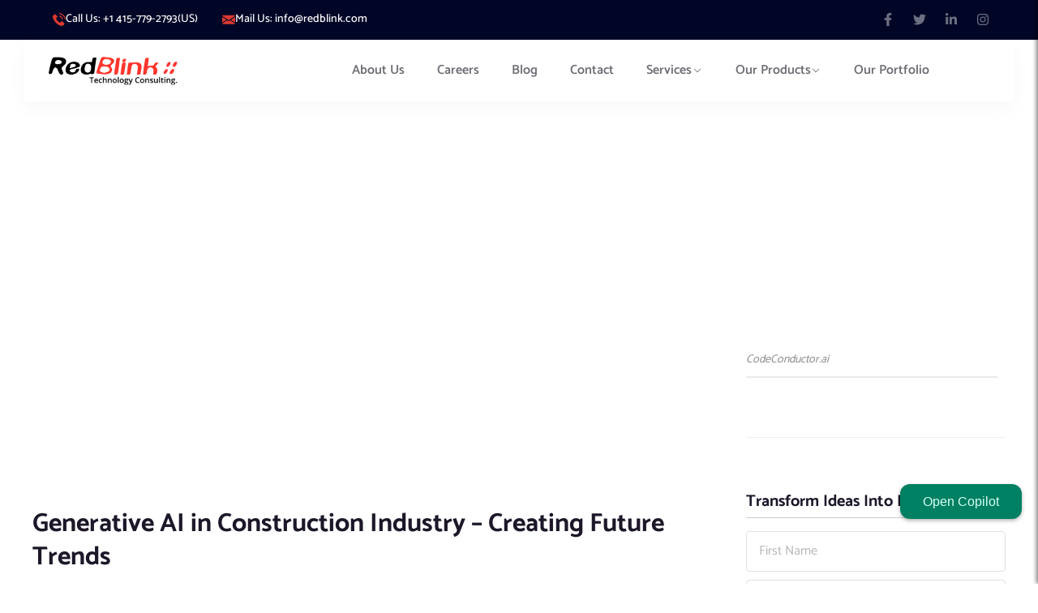

--- FILE ---
content_type: text/html; charset=UTF-8
request_url: https://redblink.com/generative-ai-in-construction/
body_size: 39767
content:
<!DOCTYPE html>
<html lang="en-US" >

<head><style>img.lazy{min-height:1px}</style><link href="https://redblink.com/wp-content/plugins/w3-total-cache/pub/js/lazyload.min.js?x91830" as="script">
    <meta http-equiv="Content-Type" content="text/html; charset=UTF-8" />
    <link rel="profile" href="//gmpg.org/xfn/11">
    <link rel="pingback" href="https://redblink.com/xmlrpc.php">
    <meta http-equiv="X-UA-Compatible" content="IE=edge">
    <meta name="viewport" content="width=device-width, initial-scale=1, shrink-to-fit=no"/>
    <!-- Google Tag Manager -->
	<script type="e3388ede82337101982485cb-text/javascript">(function(w,d,s,l,i){w[l]=w[l]||[];w[l].push({'gtm.start':
	new Date().getTime(),event:'gtm.js'});var f=d.getElementsByTagName(s)[0],
	j=d.createElement(s),dl=l!='dataLayer'?'&l='+l:'';j.async=true;j.src=
	'https://www.googletagmanager.com/gtm.js?id='+i+dl;f.parentNode.insertBefore(j,f);
	})(window,document,'script','dataLayer','GTM-K7ZB4WJ');</script>
	<!-- End Google Tag Manager -->
    <meta name='robots' content='index, follow, max-image-preview:large, max-snippet:-1, max-video-preview:-1' />
	<style>img:is([sizes="auto" i], [sizes^="auto," i]) { contain-intrinsic-size: 3000px 1500px }</style>
	
	<!-- This site is optimized with the Yoast SEO plugin v25.7 - https://yoast.com/wordpress/plugins/seo/ -->
	<title>Generative AI in Construction Industry - Creating Future Trends</title>
	<link rel="canonical" href="https://redblink.com/generative-ai-in-construction/" />
	<meta property="og:locale" content="en_US" />
	<meta property="og:type" content="article" />
	<meta property="og:title" content="Generative AI in Construction Industry - Creating Future Trends" />
	<meta property="og:description" content="As a rule, managing a construction project relies on human knowledge and experience.  This works, but… It has some drawbacks that affect efficiency and consistency. Today, we face new challenges like a shortage of workers, increased government involvement, and the need to save costs. To tackle these issues, people have started using AI (Artificial Intelligence) [&hellip;]" />
	<meta property="og:url" content="https://redblink.com/generative-ai-in-construction/" />
	<meta property="og:site_name" content="Redblink" />
	<meta property="article:published_time" content="2024-02-01T10:10:55+00:00" />
	<meta property="article:modified_time" content="2024-06-28T11:10:47+00:00" />
	<meta property="og:image" content="https://redblink.com/wp-content/uploads/2024/02/Generative-AI-in-Construction-Industry.gif" />
	<meta property="og:image:width" content="356" />
	<meta property="og:image:height" content="200" />
	<meta property="og:image:type" content="image/gif" />
	<meta name="author" content="Sunil Jain" />
	<meta name="twitter:card" content="summary_large_image" />
	<meta name="twitter:label1" content="Written by" />
	<meta name="twitter:data1" content="Sunil Jain" />
	<meta name="twitter:label2" content="Est. reading time" />
	<meta name="twitter:data2" content="11 minutes" />
	<script type="application/ld+json" class="yoast-schema-graph">{"@context":"https://schema.org","@graph":[{"@type":"Article","@id":"https://redblink.com/generative-ai-in-construction/#article","isPartOf":{"@id":"https://redblink.com/generative-ai-in-construction/"},"author":{"name":"Sunil Jain","@id":"https://redblink.com/#/schema/person/f4d0f274e8c6a5fb40663dfa32c830d6"},"headline":"Generative AI in Construction Industry &#8211; Creating Future Trends","datePublished":"2024-02-01T10:10:55+00:00","dateModified":"2024-06-28T11:10:47+00:00","mainEntityOfPage":{"@id":"https://redblink.com/generative-ai-in-construction/"},"wordCount":2125,"publisher":{"@id":"https://redblink.com/#organization"},"image":{"@id":"https://redblink.com/generative-ai-in-construction/#primaryimage"},"thumbnailUrl":"https://redblink.com/wp-content/uploads/2024/02/Generative-AI-in-Construction-Industry.gif","keywords":["generative AI building","AI in construction","AI Use Cases"],"articleSection":["Generative AI","Deep Learning","Artificial Intelligence"],"inLanguage":"en-US"},{"@type":"WebPage","@id":"https://redblink.com/generative-ai-in-construction/","url":"https://redblink.com/generative-ai-in-construction/","name":"Generative AI in Construction Industry - Creating Future Trends","isPartOf":{"@id":"https://redblink.com/#website"},"primaryImageOfPage":{"@id":"https://redblink.com/generative-ai-in-construction/#primaryimage"},"image":{"@id":"https://redblink.com/generative-ai-in-construction/#primaryimage"},"thumbnailUrl":"https://redblink.com/wp-content/uploads/2024/02/Generative-AI-in-Construction-Industry.gif","datePublished":"2024-02-01T10:10:55+00:00","dateModified":"2024-06-28T11:10:47+00:00","breadcrumb":{"@id":"https://redblink.com/generative-ai-in-construction/#breadcrumb"},"inLanguage":"en-US","potentialAction":[{"@type":"ReadAction","target":["https://redblink.com/generative-ai-in-construction/"]}]},{"@type":"ImageObject","inLanguage":"en-US","@id":"https://redblink.com/generative-ai-in-construction/#primaryimage","url":"https://redblink.com/wp-content/uploads/2024/02/Generative-AI-in-Construction-Industry.gif","contentUrl":"https://redblink.com/wp-content/uploads/2024/02/Generative-AI-in-Construction-Industry.gif","width":356,"height":200,"caption":"Generative AI in Construction Industry"},{"@type":"BreadcrumbList","@id":"https://redblink.com/generative-ai-in-construction/#breadcrumb","itemListElement":[{"@type":"ListItem","position":1,"name":"Home","item":"https://redblink.com/"},{"@type":"ListItem","position":2,"name":"Blog","item":"https://redblink.com/blog/"},{"@type":"ListItem","position":3,"name":"Generative AI in Construction Industry &#8211; Creating Future Trends"}]},{"@type":"WebSite","@id":"https://redblink.com/#website","url":"https://redblink.com/","name":"Redblink","description":"#1 Rated AI Software Development Company California","publisher":{"@id":"https://redblink.com/#organization"},"potentialAction":[{"@type":"SearchAction","target":{"@type":"EntryPoint","urlTemplate":"https://redblink.com/?s={search_term_string}"},"query-input":{"@type":"PropertyValueSpecification","valueRequired":true,"valueName":"search_term_string"}}],"inLanguage":"en-US"},{"@type":"Organization","@id":"https://redblink.com/#organization","name":"Redblink","url":"https://redblink.com/","logo":{"@type":"ImageObject","inLanguage":"en-US","@id":"https://redblink.com/#/schema/logo/image/","url":"https://redblink.com/wp-content/uploads/2021/12/redblink-logo.png","contentUrl":"https://redblink.com/wp-content/uploads/2021/12/redblink-logo.png","width":400,"height":88,"caption":"Redblink"},"image":{"@id":"https://redblink.com/#/schema/logo/image/"}},{"@type":"Person","@id":"https://redblink.com/#/schema/person/f4d0f274e8c6a5fb40663dfa32c830d6","name":"Sunil Jain","image":{"@type":"ImageObject","inLanguage":"en-US","@id":"https://redblink.com/#/schema/person/image/","url":"https://secure.gravatar.com/avatar/5b3f349d0d11bbef6c253648d738d4005be1a857a356e32b0fe6f18d7bb88d2f?s=96&d=mm&r=g","contentUrl":"https://secure.gravatar.com/avatar/5b3f349d0d11bbef6c253648d738d4005be1a857a356e32b0fe6f18d7bb88d2f?s=96&d=mm&r=g","caption":"Sunil Jain"},"description":"Director of Engineering | CTO | Software Developer As a passionate technologist and seasoned software developer, I specialize in creating innovative solutions at the intersection of AI and software engineering. With a keen interest in leveraging the latest technologies to solve real-world problems, my work spans developing advanced AI models to designing scalable software architectures. Beyond coding, I contribute to tech blogs, sharing insights on AI trends, software best practices, and the future of technology. My mission is to empower organizations and individuals through technology, driving forward the boundaries of what's possible","sameAs":["https://redblink.com/","https://www.linkedin.com/in/sunil-jain-6849a060"]}]}</script>
	<!-- / Yoast SEO plugin. -->


<link rel='dns-prefetch' href='//js.hs-scripts.com' />
<link rel='dns-prefetch' href='//fonts.googleapis.com' />
<link rel="alternate" type="application/rss+xml" title="Redblink &raquo; Feed" href="https://redblink.com/feed/" />


<!-- Last Modified Schema is inserted by the WP Last Modified Info plugin v1.9.2 - https://wordpress.org/plugins/wp-last-modified-info/ -->
<script type="application/ld+json">{"@context":"https:\/\/schema.org\/","@type":"CreativeWork","dateModified":"2024-06-28T11:10:47+00:00","headline":"Generative AI in Construction Industry - Creating Future Trends","description":"As a rule, managing a construction project relies on human knowledge and experience.\u00a0 This works, but\u2026 It has some drawbacks that affect efficiency and consistency. Today, we face new challenges like a shortage of workers, increased government involvement, and the need to save costs. To tackle these issues, people have started using AI (Artificial Intelligence) to assist in construction projects.","mainEntityOfPage":{"@type":"WebPage","@id":"https:\/\/redblink.com\/generative-ai-in-construction\/"},"author":{"@type":"Person","name":"RedBlink","url":"https:\/\/redblink.com\/author\/rb_admin\/","description":""}}</script>

<script type="e3388ede82337101982485cb-text/javascript">
/* <![CDATA[ */
window._wpemojiSettings = {"baseUrl":"https:\/\/s.w.org\/images\/core\/emoji\/16.0.1\/72x72\/","ext":".png","svgUrl":"https:\/\/s.w.org\/images\/core\/emoji\/16.0.1\/svg\/","svgExt":".svg","source":{"concatemoji":"https:\/\/redblink.com\/wp-includes\/js\/wp-emoji-release.min.js?ver=6.8.2"}};
/*! This file is auto-generated */
!function(s,n){var o,i,e;function c(e){try{var t={supportTests:e,timestamp:(new Date).valueOf()};sessionStorage.setItem(o,JSON.stringify(t))}catch(e){}}function p(e,t,n){e.clearRect(0,0,e.canvas.width,e.canvas.height),e.fillText(t,0,0);var t=new Uint32Array(e.getImageData(0,0,e.canvas.width,e.canvas.height).data),a=(e.clearRect(0,0,e.canvas.width,e.canvas.height),e.fillText(n,0,0),new Uint32Array(e.getImageData(0,0,e.canvas.width,e.canvas.height).data));return t.every(function(e,t){return e===a[t]})}function u(e,t){e.clearRect(0,0,e.canvas.width,e.canvas.height),e.fillText(t,0,0);for(var n=e.getImageData(16,16,1,1),a=0;a<n.data.length;a++)if(0!==n.data[a])return!1;return!0}function f(e,t,n,a){switch(t){case"flag":return n(e,"\ud83c\udff3\ufe0f\u200d\u26a7\ufe0f","\ud83c\udff3\ufe0f\u200b\u26a7\ufe0f")?!1:!n(e,"\ud83c\udde8\ud83c\uddf6","\ud83c\udde8\u200b\ud83c\uddf6")&&!n(e,"\ud83c\udff4\udb40\udc67\udb40\udc62\udb40\udc65\udb40\udc6e\udb40\udc67\udb40\udc7f","\ud83c\udff4\u200b\udb40\udc67\u200b\udb40\udc62\u200b\udb40\udc65\u200b\udb40\udc6e\u200b\udb40\udc67\u200b\udb40\udc7f");case"emoji":return!a(e,"\ud83e\udedf")}return!1}function g(e,t,n,a){var r="undefined"!=typeof WorkerGlobalScope&&self instanceof WorkerGlobalScope?new OffscreenCanvas(300,150):s.createElement("canvas"),o=r.getContext("2d",{willReadFrequently:!0}),i=(o.textBaseline="top",o.font="600 32px Arial",{});return e.forEach(function(e){i[e]=t(o,e,n,a)}),i}function t(e){var t=s.createElement("script");t.src=e,t.defer=!0,s.head.appendChild(t)}"undefined"!=typeof Promise&&(o="wpEmojiSettingsSupports",i=["flag","emoji"],n.supports={everything:!0,everythingExceptFlag:!0},e=new Promise(function(e){s.addEventListener("DOMContentLoaded",e,{once:!0})}),new Promise(function(t){var n=function(){try{var e=JSON.parse(sessionStorage.getItem(o));if("object"==typeof e&&"number"==typeof e.timestamp&&(new Date).valueOf()<e.timestamp+604800&&"object"==typeof e.supportTests)return e.supportTests}catch(e){}return null}();if(!n){if("undefined"!=typeof Worker&&"undefined"!=typeof OffscreenCanvas&&"undefined"!=typeof URL&&URL.createObjectURL&&"undefined"!=typeof Blob)try{var e="postMessage("+g.toString()+"("+[JSON.stringify(i),f.toString(),p.toString(),u.toString()].join(",")+"));",a=new Blob([e],{type:"text/javascript"}),r=new Worker(URL.createObjectURL(a),{name:"wpTestEmojiSupports"});return void(r.onmessage=function(e){c(n=e.data),r.terminate(),t(n)})}catch(e){}c(n=g(i,f,p,u))}t(n)}).then(function(e){for(var t in e)n.supports[t]=e[t],n.supports.everything=n.supports.everything&&n.supports[t],"flag"!==t&&(n.supports.everythingExceptFlag=n.supports.everythingExceptFlag&&n.supports[t]);n.supports.everythingExceptFlag=n.supports.everythingExceptFlag&&!n.supports.flag,n.DOMReady=!1,n.readyCallback=function(){n.DOMReady=!0}}).then(function(){return e}).then(function(){var e;n.supports.everything||(n.readyCallback(),(e=n.source||{}).concatemoji?t(e.concatemoji):e.wpemoji&&e.twemoji&&(t(e.twemoji),t(e.wpemoji)))}))}((window,document),window._wpemojiSettings);
/* ]]> */
</script>
<style id='wp-emoji-styles-inline-css' type='text/css'>

	img.wp-smiley, img.emoji {
		display: inline !important;
		border: none !important;
		box-shadow: none !important;
		height: 1em !important;
		width: 1em !important;
		margin: 0 0.07em !important;
		vertical-align: -0.1em !important;
		background: none !important;
		padding: 0 !important;
	}
</style>
<link rel="stylesheet" href="https://redblink.com/wp-content/cache/minify/a5ff7.css?x91830" media="all" />

<style id='classic-theme-styles-inline-css' type='text/css'>
/*! This file is auto-generated */
.wp-block-button__link{color:#fff;background-color:#32373c;border-radius:9999px;box-shadow:none;text-decoration:none;padding:calc(.667em + 2px) calc(1.333em + 2px);font-size:1.125em}.wp-block-file__button{background:#32373c;color:#fff;text-decoration:none}
</style>
<style id='noptin-email-optin-style-inline-css' type='text/css'>
.wp-block-noptin-email-optin{align-items:center;box-sizing:border-box;display:flex;justify-content:center;min-height:280px;padding:20px;position:relative;text-align:center}.wp-block-noptin-email-optin *{box-sizing:border-box}.wp-block-noptin-email-optin form{width:100%}.wp-block-noptin-email-optin.is-style-noptin-flex .noptin-block-form-footer{align-items:center;display:flex;gap:10px;justify-content:center}.wp-block-noptin-email-optin.is-style-noptin-flex .noptin-block-form-footer .noptin_form_input_email{flex-grow:1;min-width:0}.wp-block-noptin-email-optin.is-style-noptin-flex .noptin-block-form-footer .noptin_form_submit{flex-shrink:1;margin-top:0}:where(.wp-block-noptin-email-optin:not(.is-style-noptin-unstyled) input.noptin_form_input_email){background-color:#fff;border:1px solid #ced4da;border-radius:.25rem;box-shadow:none;color:#495057;padding:.45rem 1.2rem;transition:border-color .15s ease-in-out,box-shadow .15s ease-in-out}:where(.wp-block-noptin-email-optin:not(.is-style-noptin-unstyled) input.noptin_form_input_email:focus){background-color:#fff;border-color:#73b1e9;color:#495057;outline:0}:where(.wp-block-noptin-email-optin:not(.is-style-noptin-unstyled) .noptin_form_submit){background-clip:padding-box;background-color:#1e73be;border:1px solid transparent;border-radius:.25rem;box-shadow:none;color:#fff;font-weight:400;padding:.45rem 1.2rem;transition:color .15s ease-in-out,background-color .15s ease-in-out,border-color .15s ease-in-out,box-shadow .15s ease-in-out}:where(.wp-block-noptin-email-optin:not(.is-style-noptin-unstyled) .noptin_form_submit):focus,:where(.wp-block-noptin-email-optin:not(.is-style-noptin-unstyled) .noptin_form_submit):hover{box-shadow:0 .5rem 1rem rgba(0,0,0,.15)}.wp-block-noptin-email-optin:not(.is-style-noptin-unstyled) .noptin_form_title{font-size:23px;font-weight:700;line-height:1.4125;margin-bottom:10px;margin-top:16px;padding-top:4px}.wp-block-noptin-email-optin:not(.is-style-noptin-unstyled) .noptin_form_description{font-size:16px;line-height:1.3;margin-bottom:10px}.wp-block-noptin-email-optin:not(.is-style-noptin-unstyled) input.noptin_form_input_email{display:block;margin:0;width:100%}.wp-block-noptin-email-optin:not(.is-style-noptin-unstyled) input.noptin_form_input_email::-ms-expand{background-color:transparent;border:0}.wp-block-noptin-email-optin:not(.is-style-noptin-unstyled) .noptin_form_submit{display:block;flex:1 0 0;margin-top:10px;position:relative;text-align:center;text-transform:none;-webkit-user-select:none;-moz-user-select:none;user-select:none;vertical-align:middle;width:100%}.wp-block-noptin-email-optin:not(.is-style-noptin-unstyled) .noptin_form_submit:focus,.wp-block-noptin-email-optin:not(.is-style-noptin-unstyled) .noptin_form_submit:hover{outline:0!important}.noptin-block-form-header:empty{display:none}

</style>
<link rel="stylesheet" href="https://redblink.com/wp-content/cache/minify/f2f5a.css?x91830" media="all" />

<style id='wp-job-openings-blocks-style-inline-css' type='text/css'>
.wp-block-create-block-wjo-block{background-color:#21759b;border:1px dotted red;color:#fff;padding:2px}.awsm-b-row{display:-webkit-box;display:-ms-flexbox;display:-webkit-flex;display:flex;display:flexbox;-webkit-flex-flow:row wrap;margin:0 -15px;-webkit-box-orient:horizontal;-webkit-box-direction:normal;-ms-flex-flow:row wrap;flex-flow:row wrap}.awsm-b-row,.awsm-b-row *,.awsm-b-row :after,.awsm-b-row :before{-webkit-box-sizing:border-box;box-sizing:border-box}.awsm-b-grid-item{display:-webkit-box;display:-ms-flexbox;display:-webkit-flex;display:flex;float:left;padding:0 15px!important;width:33.333%;-webkit-box-orient:vertical;-webkit-box-direction:normal;-ms-flex-direction:column;flex-direction:column;-webkit-flex-direction:column}.awsm-b-grid-col-4 .awsm-b-grid-item{width:25%}.awsm-b-grid-col-2 .awsm-b-grid-item{width:50%}.awsm-b-grid-col .awsm-b-grid-item{width:100%}.awsm-b-job-hide{display:none!important}.awsm-job-show{display:block!important}.awsm-b-job-item{background:#fff;font-size:14px;padding:20px}a.awsm-b-job-item{text-decoration:none!important}.awsm-b-grid-item .awsm-b-job-item{border:1px solid #dddfe3;border-radius:2px;-webkit-box-shadow:0 1px 4px 0 rgba(0,0,0,.05);box-shadow:0 1px 4px 0 rgba(0,0,0,.05);display:-webkit-box;display:-ms-flexbox;display:-webkit-flex;display:flex;margin-bottom:30px;-webkit-box-orient:vertical;-webkit-box-direction:normal;-ms-flex-direction:column;flex-direction:column;-webkit-flex-direction:column;-webkit-box-flex:1;-ms-flex-positive:1;flex-grow:1;-webkit-flex-grow:1;-webkit-transition:all .3s ease;transition:all .3s ease}.awsm-b-grid-item .awsm-b-job-item:focus,.awsm-b-grid-item .awsm-b-job-item:hover{-webkit-box-shadow:0 3px 15px -5px rgba(0,0,0,.2);box-shadow:0 3px 15px -5px rgba(0,0,0,.2)}.awsm-b-grid-item .awsm-job-featured-image{margin-bottom:14px}.awsm-b-job-item h2.awsm-b-job-post-title{font-size:18px;margin:0 0 15px;text-align:left}.awsm-b-job-item h2.awsm-b-job-post-title a{font-size:18px}.awsm-b-grid-item .awsm-job-info{margin-bottom:10px;min-height:83px}.awsm-b-grid-item .awsm-job-info p{margin:0 0 8px}.awsm-b-job-wrap:after{clear:both;content:"";display:table}.awsm-b-filter-wrap,.awsm-b-filter-wrap *{-webkit-box-sizing:border-box;box-sizing:border-box}.awsm-b-filter-wrap{margin:0 -10px 20px}.awsm-b-filter-wrap form{display:-webkit-box;display:-webkit-flex;display:-ms-flexbox;display:flex;-webkit-flex-wrap:wrap;-ms-flex-wrap:wrap;flex-wrap:wrap}.awsm-b-filter-wrap .awsm-b-filter-items{display:none}.awsm-b-filter-wrap.awsm-b-full-width-search-filter-wrap .awsm-b-filter-item-search,.awsm-b-filter-wrap.awsm-b-full-width-search-filter-wrap .awsm-b-filter-items,.awsm-b-filter-wrap.awsm-b-no-search-filter-wrap .awsm-b-filter-items{width:100%}.awsm-b-filter-toggle{border:1px solid #ccc;border-radius:4px;display:-webkit-box;display:-webkit-flex;display:-ms-flexbox;display:flex;-webkit-flex-flow:wrap;-ms-flex-flow:wrap;flex-flow:wrap;margin:0 10px 10px;outline:none!important;padding:12px;width:46px}.awsm-b-filter-toggle.awsm-on{background:#ccc}.awsm-b-filter-toggle svg{height:20px;width:20px}.awsm-b-filter-wrap.awsm-b-no-search-filter-wrap .awsm-b-filter-toggle{width:100%;-webkit-box-align:center;-webkit-align-items:center;-ms-flex-align:center;align-items:center;-webkit-box-pack:justify;-webkit-justify-content:space-between;-ms-flex-pack:justify;justify-content:space-between;text-decoration:none}.awsm-b-filter-wrap.awsm-b-no-search-filter-wrap .awsm-b-filter-toggle svg{height:22px;width:22px}@media(min-width:768px){.awsm-b-filter-wrap .awsm-b-filter-items{display:-webkit-box!important;display:-webkit-flex!important;display:-ms-flexbox!important;display:flex!important;-webkit-flex-wrap:wrap;-ms-flex-wrap:wrap;flex-wrap:wrap;width:calc(100% - 250px)}.awsm-b-filter-toggle{display:none}.awsm-b-filter-item-search{width:250px}}.awsm-b-filter-wrap .awsm-b-filter-item{padding:0 10px 10px}.awsm-b-filter-item-search{padding:0 10px 10px;position:relative}@media(max-width:768px){.awsm-b-filter-wrap .awsm-b-filter-items{width:100%}.awsm-b-filter-item-search{width:calc(100% - 66px)}.awsm-b-filter-wrap .awsm-b-filter-item .awsm-selectric-wrapper{min-width:100%}}.awsm-b-filter-wrap .awsm-b-filter-item .awsm-b-job-form-control{min-height:48px;padding-right:58px}.awsm-b-filter-item-search .awsm-b-job-form-control{min-height:48px;padding-right:48px}.awsm-b-filter-item-search-in{position:relative}.awsm-b-filter-item-search .awsm-b-job-search-icon-wrapper{color:#ccc;cursor:pointer;font-size:16px;height:100%;line-height:48px;position:absolute;right:0;text-align:center;top:0;width:48px}.awsm-b-jobs-none-container{padding:25px}.awsm-b-jobs-none-container p{margin:0;padding:5px}.awsm-b-row .awsm-b-jobs-pagination{padding:0 15px;width:100%}.awsm-b-jobs-pagination{float:left;width:100%}.awsm-b-load-more-main a.awsm-b-load-more,.awsm-load-more-classic a.page-numbers{background:#fff;border:1px solid #dddfe3;-webkit-box-shadow:0 1px 4px 0 rgba(0,0,0,.05);box-shadow:0 1px 4px 0 rgba(0,0,0,.05);display:block;margin:0!important;outline:none!important;padding:20px;text-align:center;text-decoration:none!important;-webkit-transition:all .3s ease;transition:all .3s ease}.awsm-load-more-classic a.page-numbers,.awsm-load-more-classic span.page-numbers{font-size:90%;padding:5px 10px}.awsm-load-more-classic{text-align:center}.awsm-b-load-more-main a.awsm-load-more:focus,.awsm-b-load-more-main a.awsm-load-more:hover,.awsm-load-more-classic a.page-numbers:focus,.awsm-load-more-classic a.page-numbers:hover{-webkit-box-shadow:0 3px 15px -5px rgba(0,0,0,.2);box-shadow:0 3px 15px -5px rgba(0,0,0,.2)}.awsm-b-jobs-pagination.awsm-load-more-classic ul{list-style:none;margin:0;padding:0}.awsm-b-jobs-pagination.awsm-load-more-classic ul li{display:inline-block}.awsm-b-lists{border:1px solid #ededed}.awsm-b-list-item{width:100%}.awsm-b-list-item h2.awsm-job-b-post-title{margin-bottom:0}.awsm-b-list-item .awsm-job-featured-image{float:left;margin-right:10px}.awsm-b-list-item .awsm-job-featured-image img{height:50px;width:50px}.awsm-b-list-item .awsm-b-job-item{border-bottom:1px solid rgba(0,0,0,.13)}.awsm-b-list-item .awsm-b-job-item:after{clear:both;content:"";display:table}.awsm-b-list-left-col{float:left;width:50%}.awsm-b-list-right-col{float:left;text-align:right;width:50%}.awsm-b-list-item .awsm-job-specification-wrapper{display:inline-block;vertical-align:middle}.awsm-b-list-item .awsm-job-specification-item{display:inline-block;margin:0 15px 0 0;vertical-align:middle}a.awsm-b-job-item .awsm-job-specification-item{color:#4c4c4c}.awsm-b-list-item .awsm-job-more-container{display:inline-block;vertical-align:middle}.awsm-job-more-container .awsm-job-more span:before{content:"→"}.awsm-b-lists .awsm-b-jobs-pagination{margin-top:30px}.awsm-job-specification-item>[class^=awsm-job-icon-]{margin-right:6px}.awsm-job-specification-term:after{content:", "}.awsm-job-specification-term:last-child:after{content:""}.awsm-job-single-wrap,.awsm-job-single-wrap *,.awsm-job-single-wrap :after,.awsm-job-single-wrap :before{-webkit-box-sizing:border-box;box-sizing:border-box}.awsm-job-single-wrap{margin-bottom:1.3em}.awsm-job-single-wrap:after{clear:both;content:"";display:table}.awsm-job-content{padding-bottom:32px}.awsm-job-single-wrap.awsm-col-2 .awsm-job-content{float:left;padding-right:15px;width:55%}.awsm-job-single-wrap.awsm-col-2 .awsm-job-form{float:left;padding-left:15px;width:45%}.awsm-job-head,.awsm_job_spec_above_content{margin-bottom:20px}.awsm-job-head h1{margin:0 0 20px}.awsm-job-list-info span{margin-right:10px}.awsm-job-single-wrap .awsm-job-expiration-label{font-weight:700}.awsm-job-form-inner{background:#fff;border:1px solid #dddfe3;padding:35px}.awsm-job-form-inner h2{margin:0 0 30px}.awsm-job-form-group{margin-bottom:20px}.awsm-job-form-group input[type=checkbox],.awsm-job-form-group input[type=radio]{margin-right:5px}.awsm-job-form-group label{display:block;margin-bottom:10px}.awsm-job-form-options-container label,.awsm-job-inline-group label{display:inline;font-weight:400}.awsm-b-job-form-control{display:block;width:100%}.awsm-job-form-options-container span{display:inline-block;margin-bottom:10px;margin-left:10px}.awsm-job-submit{background:#0195ff;border:1px solid #0195ff;color:#fff;padding:10px 30px}.awsm-job-submit:focus,.awsm-job-submit:hover{background:rgba(0,0,0,0);color:#0195ff}.awsm-job-form-error{color:#db4c4c;font-weight:500}.awsm-b-job-form-control.awsm-job-form-error,.awsm-b-job-form-control.awsm-job-form-error:focus{border:1px solid #db4c4c}.awsm-error-message,.awsm-success-message{padding:12px 25px}.awsm-error-message p:empty,.awsm-success-message p:empty{display:none}.awsm-error-message p,.awsm-success-message p{margin:0!important;padding:0!important}.awsm-success-message{border:1px solid #1ea508}.awsm-error-message{border:1px solid #db4c4c}ul.awsm-error-message li{line-height:1.8em;margin-left:1.2em}.awsm-expired-message{padding:25px}.awsm-expired-message p{margin:1em 0}.awsm-job-container{margin:0 auto;max-width:1170px;padding:50px 0;width:100%}.awsm-jobs-loading{position:relative}.awsm-b-job-listings:after{content:"";height:100%;left:0;opacity:0;position:absolute;top:0;-webkit-transition:all .3s ease;transition:all .3s ease;visibility:hidden;width:100%}.awsm-b-job-listings.awsm-jobs-loading:after{opacity:1;visibility:visible}.awsm-b-sr-only{height:1px;margin:-1px;overflow:hidden;padding:0;position:absolute;width:1px;clip:rect(0,0,0,0);border:0}@media(max-width:1024px){.awsm-b-grid-col-4 .awsm-b-grid-item{width:33.333%}}@media(max-width:992px){.awsm-job-single-wrap.awsm-col-2 .awsm-job-content{padding-right:0;width:100%}.awsm-job-single-wrap.awsm-col-2 .awsm-job-form{padding-left:0;width:100%}}@media(max-width:768px){.awsm-b-grid-col-3 .awsm-b-grid-item,.awsm-b-grid-col-4 .awsm-b-grid-item,.awsm-b-grid-item{width:50%}.awsm-b-list-left-col{padding-bottom:10px;width:100%}.awsm-b-list-right-col{text-align:left;width:100%}}@media(max-width:648px){.awsm-b-grid-col-2 .awsm-b-grid-item,.awsm-b-grid-col-3 .awsm-b-grid-item,.awsm-b-grid-col-4 .awsm-b-grid-item,.awsm-b-grid-item{width:100%}.awsm-b-list-item .awsm-job-specification-wrapper{display:block;float:none;padding-bottom:5px}.awsm-b-list-item .awsm-job-more-container{display:block;float:none}}.awsm-job-form-plugin-style .awsm-b-job-form-control{border:1px solid #ccc;border-radius:4px;color:#060606;display:block;font:inherit;line-height:1;min-height:46px;padding:8px 15px;-webkit-transition:all .3s ease;transition:all .3s ease;width:100%}.awsm-job-form-plugin-style .awsm-b-job-form-control:focus{border-color:#060606;-webkit-box-shadow:none;box-shadow:none;outline:none}.awsm-job-form-plugin-style .awsm-b-job-form-control.awsm-job-form-error{border-color:#db4c4c}.awsm-job-form-plugin-style textarea.awsm-b-job-form-control{min-height:80px}.awsm-job-form-plugin-style .awsm-application-submit-btn,.awsm-job-form-plugin-style .awsm-jobs-primary-button{background:#060606;border-radius:45px;color:#fff;padding:16px 32px;-webkit-transition:all .3s ease;transition:all .3s ease}.awsm-job-form-plugin-style .awsm-application-submit-btn:focus,.awsm-job-form-plugin-style .awsm-application-submit-btn:hover,.awsm-job-form-plugin-style .awsm-jobs-primary-button:focus,.awsm-job-form-plugin-style .awsm-jobs-primary-button:hover{background:#060606;color:#fff;outline:none}.awsm-job-form-plugin-style .awsm-jobs-primary-button{cursor:pointer}.awsm-job-form-plugin-style .awsm-jobs-primary-button:disabled{opacity:.5;pointer-events:none}.awsm-job-form-plugin-style .awsm-selectric{border-color:#ccc;border-radius:4px;-webkit-box-shadow:none;box-shadow:none}.awsm-job-form-plugin-style .awsm-selectric-open .awsm-selectric{border-color:#060606}.awsm-job-form-plugin-style .awsm-selectric .label{margin-left:15px}.awsm-jobs-is-block-theme .site-branding{padding:0 2.1rem}.awsm-jobs-is-block-theme .site-content{padding:0 2.1rem 3rem}.awsm-jobs-is-block-theme .site-title{margin-bottom:0}.awsm-b-job-wrap,.awsm-b-job-wrap *{-webkit-box-sizing:border-box;box-sizing:border-box}

</style>
<link rel="stylesheet" href="https://redblink.com/wp-content/cache/minify/364af.css?x91830" media="all" />


<style id='global-styles-inline-css' type='text/css'>
:root{--wp--preset--aspect-ratio--square: 1;--wp--preset--aspect-ratio--4-3: 4/3;--wp--preset--aspect-ratio--3-4: 3/4;--wp--preset--aspect-ratio--3-2: 3/2;--wp--preset--aspect-ratio--2-3: 2/3;--wp--preset--aspect-ratio--16-9: 16/9;--wp--preset--aspect-ratio--9-16: 9/16;--wp--preset--color--black: #000000;--wp--preset--color--cyan-bluish-gray: #abb8c3;--wp--preset--color--white: #ffffff;--wp--preset--color--pale-pink: #f78da7;--wp--preset--color--vivid-red: #cf2e2e;--wp--preset--color--luminous-vivid-orange: #ff6900;--wp--preset--color--luminous-vivid-amber: #fcb900;--wp--preset--color--light-green-cyan: #7bdcb5;--wp--preset--color--vivid-green-cyan: #00d084;--wp--preset--color--pale-cyan-blue: #8ed1fc;--wp--preset--color--vivid-cyan-blue: #0693e3;--wp--preset--color--vivid-purple: #9b51e0;--wp--preset--gradient--vivid-cyan-blue-to-vivid-purple: linear-gradient(135deg,rgba(6,147,227,1) 0%,rgb(155,81,224) 100%);--wp--preset--gradient--light-green-cyan-to-vivid-green-cyan: linear-gradient(135deg,rgb(122,220,180) 0%,rgb(0,208,130) 100%);--wp--preset--gradient--luminous-vivid-amber-to-luminous-vivid-orange: linear-gradient(135deg,rgba(252,185,0,1) 0%,rgba(255,105,0,1) 100%);--wp--preset--gradient--luminous-vivid-orange-to-vivid-red: linear-gradient(135deg,rgba(255,105,0,1) 0%,rgb(207,46,46) 100%);--wp--preset--gradient--very-light-gray-to-cyan-bluish-gray: linear-gradient(135deg,rgb(238,238,238) 0%,rgb(169,184,195) 100%);--wp--preset--gradient--cool-to-warm-spectrum: linear-gradient(135deg,rgb(74,234,220) 0%,rgb(151,120,209) 20%,rgb(207,42,186) 40%,rgb(238,44,130) 60%,rgb(251,105,98) 80%,rgb(254,248,76) 100%);--wp--preset--gradient--blush-light-purple: linear-gradient(135deg,rgb(255,206,236) 0%,rgb(152,150,240) 100%);--wp--preset--gradient--blush-bordeaux: linear-gradient(135deg,rgb(254,205,165) 0%,rgb(254,45,45) 50%,rgb(107,0,62) 100%);--wp--preset--gradient--luminous-dusk: linear-gradient(135deg,rgb(255,203,112) 0%,rgb(199,81,192) 50%,rgb(65,88,208) 100%);--wp--preset--gradient--pale-ocean: linear-gradient(135deg,rgb(255,245,203) 0%,rgb(182,227,212) 50%,rgb(51,167,181) 100%);--wp--preset--gradient--electric-grass: linear-gradient(135deg,rgb(202,248,128) 0%,rgb(113,206,126) 100%);--wp--preset--gradient--midnight: linear-gradient(135deg,rgb(2,3,129) 0%,rgb(40,116,252) 100%);--wp--preset--font-size--small: 13px;--wp--preset--font-size--medium: 20px;--wp--preset--font-size--large: 36px;--wp--preset--font-size--x-large: 42px;--wp--preset--spacing--20: 0.44rem;--wp--preset--spacing--30: 0.67rem;--wp--preset--spacing--40: 1rem;--wp--preset--spacing--50: 1.5rem;--wp--preset--spacing--60: 2.25rem;--wp--preset--spacing--70: 3.38rem;--wp--preset--spacing--80: 5.06rem;--wp--preset--shadow--natural: 6px 6px 9px rgba(0, 0, 0, 0.2);--wp--preset--shadow--deep: 12px 12px 50px rgba(0, 0, 0, 0.4);--wp--preset--shadow--sharp: 6px 6px 0px rgba(0, 0, 0, 0.2);--wp--preset--shadow--outlined: 6px 6px 0px -3px rgba(255, 255, 255, 1), 6px 6px rgba(0, 0, 0, 1);--wp--preset--shadow--crisp: 6px 6px 0px rgba(0, 0, 0, 1);}:where(.is-layout-flex){gap: 0.5em;}:where(.is-layout-grid){gap: 0.5em;}body .is-layout-flex{display: flex;}.is-layout-flex{flex-wrap: wrap;align-items: center;}.is-layout-flex > :is(*, div){margin: 0;}body .is-layout-grid{display: grid;}.is-layout-grid > :is(*, div){margin: 0;}:where(.wp-block-columns.is-layout-flex){gap: 2em;}:where(.wp-block-columns.is-layout-grid){gap: 2em;}:where(.wp-block-post-template.is-layout-flex){gap: 1.25em;}:where(.wp-block-post-template.is-layout-grid){gap: 1.25em;}.has-black-color{color: var(--wp--preset--color--black) !important;}.has-cyan-bluish-gray-color{color: var(--wp--preset--color--cyan-bluish-gray) !important;}.has-white-color{color: var(--wp--preset--color--white) !important;}.has-pale-pink-color{color: var(--wp--preset--color--pale-pink) !important;}.has-vivid-red-color{color: var(--wp--preset--color--vivid-red) !important;}.has-luminous-vivid-orange-color{color: var(--wp--preset--color--luminous-vivid-orange) !important;}.has-luminous-vivid-amber-color{color: var(--wp--preset--color--luminous-vivid-amber) !important;}.has-light-green-cyan-color{color: var(--wp--preset--color--light-green-cyan) !important;}.has-vivid-green-cyan-color{color: var(--wp--preset--color--vivid-green-cyan) !important;}.has-pale-cyan-blue-color{color: var(--wp--preset--color--pale-cyan-blue) !important;}.has-vivid-cyan-blue-color{color: var(--wp--preset--color--vivid-cyan-blue) !important;}.has-vivid-purple-color{color: var(--wp--preset--color--vivid-purple) !important;}.has-black-background-color{background-color: var(--wp--preset--color--black) !important;}.has-cyan-bluish-gray-background-color{background-color: var(--wp--preset--color--cyan-bluish-gray) !important;}.has-white-background-color{background-color: var(--wp--preset--color--white) !important;}.has-pale-pink-background-color{background-color: var(--wp--preset--color--pale-pink) !important;}.has-vivid-red-background-color{background-color: var(--wp--preset--color--vivid-red) !important;}.has-luminous-vivid-orange-background-color{background-color: var(--wp--preset--color--luminous-vivid-orange) !important;}.has-luminous-vivid-amber-background-color{background-color: var(--wp--preset--color--luminous-vivid-amber) !important;}.has-light-green-cyan-background-color{background-color: var(--wp--preset--color--light-green-cyan) !important;}.has-vivid-green-cyan-background-color{background-color: var(--wp--preset--color--vivid-green-cyan) !important;}.has-pale-cyan-blue-background-color{background-color: var(--wp--preset--color--pale-cyan-blue) !important;}.has-vivid-cyan-blue-background-color{background-color: var(--wp--preset--color--vivid-cyan-blue) !important;}.has-vivid-purple-background-color{background-color: var(--wp--preset--color--vivid-purple) !important;}.has-black-border-color{border-color: var(--wp--preset--color--black) !important;}.has-cyan-bluish-gray-border-color{border-color: var(--wp--preset--color--cyan-bluish-gray) !important;}.has-white-border-color{border-color: var(--wp--preset--color--white) !important;}.has-pale-pink-border-color{border-color: var(--wp--preset--color--pale-pink) !important;}.has-vivid-red-border-color{border-color: var(--wp--preset--color--vivid-red) !important;}.has-luminous-vivid-orange-border-color{border-color: var(--wp--preset--color--luminous-vivid-orange) !important;}.has-luminous-vivid-amber-border-color{border-color: var(--wp--preset--color--luminous-vivid-amber) !important;}.has-light-green-cyan-border-color{border-color: var(--wp--preset--color--light-green-cyan) !important;}.has-vivid-green-cyan-border-color{border-color: var(--wp--preset--color--vivid-green-cyan) !important;}.has-pale-cyan-blue-border-color{border-color: var(--wp--preset--color--pale-cyan-blue) !important;}.has-vivid-cyan-blue-border-color{border-color: var(--wp--preset--color--vivid-cyan-blue) !important;}.has-vivid-purple-border-color{border-color: var(--wp--preset--color--vivid-purple) !important;}.has-vivid-cyan-blue-to-vivid-purple-gradient-background{background: var(--wp--preset--gradient--vivid-cyan-blue-to-vivid-purple) !important;}.has-light-green-cyan-to-vivid-green-cyan-gradient-background{background: var(--wp--preset--gradient--light-green-cyan-to-vivid-green-cyan) !important;}.has-luminous-vivid-amber-to-luminous-vivid-orange-gradient-background{background: var(--wp--preset--gradient--luminous-vivid-amber-to-luminous-vivid-orange) !important;}.has-luminous-vivid-orange-to-vivid-red-gradient-background{background: var(--wp--preset--gradient--luminous-vivid-orange-to-vivid-red) !important;}.has-very-light-gray-to-cyan-bluish-gray-gradient-background{background: var(--wp--preset--gradient--very-light-gray-to-cyan-bluish-gray) !important;}.has-cool-to-warm-spectrum-gradient-background{background: var(--wp--preset--gradient--cool-to-warm-spectrum) !important;}.has-blush-light-purple-gradient-background{background: var(--wp--preset--gradient--blush-light-purple) !important;}.has-blush-bordeaux-gradient-background{background: var(--wp--preset--gradient--blush-bordeaux) !important;}.has-luminous-dusk-gradient-background{background: var(--wp--preset--gradient--luminous-dusk) !important;}.has-pale-ocean-gradient-background{background: var(--wp--preset--gradient--pale-ocean) !important;}.has-electric-grass-gradient-background{background: var(--wp--preset--gradient--electric-grass) !important;}.has-midnight-gradient-background{background: var(--wp--preset--gradient--midnight) !important;}.has-small-font-size{font-size: var(--wp--preset--font-size--small) !important;}.has-medium-font-size{font-size: var(--wp--preset--font-size--medium) !important;}.has-large-font-size{font-size: var(--wp--preset--font-size--large) !important;}.has-x-large-font-size{font-size: var(--wp--preset--font-size--x-large) !important;}
:where(.wp-block-post-template.is-layout-flex){gap: 1.25em;}:where(.wp-block-post-template.is-layout-grid){gap: 1.25em;}
:where(.wp-block-columns.is-layout-flex){gap: 2em;}:where(.wp-block-columns.is-layout-grid){gap: 2em;}
:root :where(.wp-block-pullquote){font-size: 1.5em;line-height: 1.6;}
</style>
<link rel="stylesheet" href="https://redblink.com/wp-content/cache/minify/4c431.css?x91830" media="all" />

<style id='contact-form-7-inline-css' type='text/css'>
.wpcf7 .wpcf7-recaptcha iframe {margin-bottom: 0;}.wpcf7 .wpcf7-recaptcha[data-align="center"] > div {margin: 0 auto;}.wpcf7 .wpcf7-recaptcha[data-align="right"] > div {margin: 0 0 0 auto;}
</style>
<link rel="stylesheet" href="https://redblink.com/wp-content/cache/minify/8c483.css?x91830" media="all" />




<style id='infetech-style-inline-css' type='text/css'>
:root{--primary: #db3931;--secondary: #dd3333;--text: #6C6A72;--heading: #1D1729;--light: #E4E0EE;--background-color: #F4F2F9;--primary-font: Catamaran;--font-size: 16px;--line-height: 1.9;--letter-spacing: 0px;--width-sidebar: 320px;--main-content:  calc( 100% - 320px );--container-width: 1290px;--boxed-offset: 20px;--woo-layout: woo_layout_2l;--woo-width-sidebar: 270px;--woo-main-content:  calc( 100% - 270px );}@media (min-width: 1024px) and ( max-width: 1350px ){
		        body .row_site,
		        body .elementor-section.elementor-section-boxed>.elementor-container{
		            max-width: 100%;
		            padding-left: 30px;
		            padding-right: 30px;
		        }
		    }
</style>
<link rel="stylesheet" href="https://redblink.com/wp-content/cache/minify/0e78d.css?x91830" media="all" />

<style type="text/css">@font-face {font-family:Catamaran;font-style:normal;font-weight:100;src:url(/cf-fonts/s/catamaran/5.0.18/tamil/100/normal.woff2);unicode-range:U+0964-0965,U+0B82-0BFA,U+200C-200D,U+20B9,U+25CC;font-display:swap;}@font-face {font-family:Catamaran;font-style:normal;font-weight:100;src:url(/cf-fonts/s/catamaran/5.0.18/latin-ext/100/normal.woff2);unicode-range:U+0100-02AF,U+0304,U+0308,U+0329,U+1E00-1E9F,U+1EF2-1EFF,U+2020,U+20A0-20AB,U+20AD-20CF,U+2113,U+2C60-2C7F,U+A720-A7FF;font-display:swap;}@font-face {font-family:Catamaran;font-style:normal;font-weight:100;src:url(/cf-fonts/s/catamaran/5.0.18/latin/100/normal.woff2);unicode-range:U+0000-00FF,U+0131,U+0152-0153,U+02BB-02BC,U+02C6,U+02DA,U+02DC,U+0304,U+0308,U+0329,U+2000-206F,U+2074,U+20AC,U+2122,U+2191,U+2193,U+2212,U+2215,U+FEFF,U+FFFD;font-display:swap;}@font-face {font-family:Catamaran;font-style:normal;font-weight:200;src:url(/cf-fonts/s/catamaran/5.0.18/latin-ext/200/normal.woff2);unicode-range:U+0100-02AF,U+0304,U+0308,U+0329,U+1E00-1E9F,U+1EF2-1EFF,U+2020,U+20A0-20AB,U+20AD-20CF,U+2113,U+2C60-2C7F,U+A720-A7FF;font-display:swap;}@font-face {font-family:Catamaran;font-style:normal;font-weight:200;src:url(/cf-fonts/s/catamaran/5.0.18/tamil/200/normal.woff2);unicode-range:U+0964-0965,U+0B82-0BFA,U+200C-200D,U+20B9,U+25CC;font-display:swap;}@font-face {font-family:Catamaran;font-style:normal;font-weight:200;src:url(/cf-fonts/s/catamaran/5.0.18/latin/200/normal.woff2);unicode-range:U+0000-00FF,U+0131,U+0152-0153,U+02BB-02BC,U+02C6,U+02DA,U+02DC,U+0304,U+0308,U+0329,U+2000-206F,U+2074,U+20AC,U+2122,U+2191,U+2193,U+2212,U+2215,U+FEFF,U+FFFD;font-display:swap;}@font-face {font-family:Catamaran;font-style:normal;font-weight:300;src:url(/cf-fonts/s/catamaran/5.0.18/latin-ext/300/normal.woff2);unicode-range:U+0100-02AF,U+0304,U+0308,U+0329,U+1E00-1E9F,U+1EF2-1EFF,U+2020,U+20A0-20AB,U+20AD-20CF,U+2113,U+2C60-2C7F,U+A720-A7FF;font-display:swap;}@font-face {font-family:Catamaran;font-style:normal;font-weight:300;src:url(/cf-fonts/s/catamaran/5.0.18/tamil/300/normal.woff2);unicode-range:U+0964-0965,U+0B82-0BFA,U+200C-200D,U+20B9,U+25CC;font-display:swap;}@font-face {font-family:Catamaran;font-style:normal;font-weight:300;src:url(/cf-fonts/s/catamaran/5.0.18/latin/300/normal.woff2);unicode-range:U+0000-00FF,U+0131,U+0152-0153,U+02BB-02BC,U+02C6,U+02DA,U+02DC,U+0304,U+0308,U+0329,U+2000-206F,U+2074,U+20AC,U+2122,U+2191,U+2193,U+2212,U+2215,U+FEFF,U+FFFD;font-display:swap;}@font-face {font-family:Catamaran;font-style:normal;font-weight:400;src:url(/cf-fonts/s/catamaran/5.0.18/latin-ext/400/normal.woff2);unicode-range:U+0100-02AF,U+0304,U+0308,U+0329,U+1E00-1E9F,U+1EF2-1EFF,U+2020,U+20A0-20AB,U+20AD-20CF,U+2113,U+2C60-2C7F,U+A720-A7FF;font-display:swap;}@font-face {font-family:Catamaran;font-style:normal;font-weight:400;src:url(/cf-fonts/s/catamaran/5.0.18/latin/400/normal.woff2);unicode-range:U+0000-00FF,U+0131,U+0152-0153,U+02BB-02BC,U+02C6,U+02DA,U+02DC,U+0304,U+0308,U+0329,U+2000-206F,U+2074,U+20AC,U+2122,U+2191,U+2193,U+2212,U+2215,U+FEFF,U+FFFD;font-display:swap;}@font-face {font-family:Catamaran;font-style:normal;font-weight:400;src:url(/cf-fonts/s/catamaran/5.0.18/tamil/400/normal.woff2);unicode-range:U+0964-0965,U+0B82-0BFA,U+200C-200D,U+20B9,U+25CC;font-display:swap;}@font-face {font-family:Catamaran;font-style:normal;font-weight:500;src:url(/cf-fonts/s/catamaran/5.0.18/latin/500/normal.woff2);unicode-range:U+0000-00FF,U+0131,U+0152-0153,U+02BB-02BC,U+02C6,U+02DA,U+02DC,U+0304,U+0308,U+0329,U+2000-206F,U+2074,U+20AC,U+2122,U+2191,U+2193,U+2212,U+2215,U+FEFF,U+FFFD;font-display:swap;}@font-face {font-family:Catamaran;font-style:normal;font-weight:500;src:url(/cf-fonts/s/catamaran/5.0.18/latin-ext/500/normal.woff2);unicode-range:U+0100-02AF,U+0304,U+0308,U+0329,U+1E00-1E9F,U+1EF2-1EFF,U+2020,U+20A0-20AB,U+20AD-20CF,U+2113,U+2C60-2C7F,U+A720-A7FF;font-display:swap;}@font-face {font-family:Catamaran;font-style:normal;font-weight:500;src:url(/cf-fonts/s/catamaran/5.0.18/tamil/500/normal.woff2);unicode-range:U+0964-0965,U+0B82-0BFA,U+200C-200D,U+20B9,U+25CC;font-display:swap;}@font-face {font-family:Catamaran;font-style:normal;font-weight:600;src:url(/cf-fonts/s/catamaran/5.0.18/tamil/600/normal.woff2);unicode-range:U+0964-0965,U+0B82-0BFA,U+200C-200D,U+20B9,U+25CC;font-display:swap;}@font-face {font-family:Catamaran;font-style:normal;font-weight:600;src:url(/cf-fonts/s/catamaran/5.0.18/latin-ext/600/normal.woff2);unicode-range:U+0100-02AF,U+0304,U+0308,U+0329,U+1E00-1E9F,U+1EF2-1EFF,U+2020,U+20A0-20AB,U+20AD-20CF,U+2113,U+2C60-2C7F,U+A720-A7FF;font-display:swap;}@font-face {font-family:Catamaran;font-style:normal;font-weight:600;src:url(/cf-fonts/s/catamaran/5.0.18/latin/600/normal.woff2);unicode-range:U+0000-00FF,U+0131,U+0152-0153,U+02BB-02BC,U+02C6,U+02DA,U+02DC,U+0304,U+0308,U+0329,U+2000-206F,U+2074,U+20AC,U+2122,U+2191,U+2193,U+2212,U+2215,U+FEFF,U+FFFD;font-display:swap;}@font-face {font-family:Catamaran;font-style:normal;font-weight:700;src:url(/cf-fonts/s/catamaran/5.0.18/latin/700/normal.woff2);unicode-range:U+0000-00FF,U+0131,U+0152-0153,U+02BB-02BC,U+02C6,U+02DA,U+02DC,U+0304,U+0308,U+0329,U+2000-206F,U+2074,U+20AC,U+2122,U+2191,U+2193,U+2212,U+2215,U+FEFF,U+FFFD;font-display:swap;}@font-face {font-family:Catamaran;font-style:normal;font-weight:700;src:url(/cf-fonts/s/catamaran/5.0.18/tamil/700/normal.woff2);unicode-range:U+0964-0965,U+0B82-0BFA,U+200C-200D,U+20B9,U+25CC;font-display:swap;}@font-face {font-family:Catamaran;font-style:normal;font-weight:700;src:url(/cf-fonts/s/catamaran/5.0.18/latin-ext/700/normal.woff2);unicode-range:U+0100-02AF,U+0304,U+0308,U+0329,U+1E00-1E9F,U+1EF2-1EFF,U+2020,U+20A0-20AB,U+20AD-20CF,U+2113,U+2C60-2C7F,U+A720-A7FF;font-display:swap;}@font-face {font-family:Catamaran;font-style:normal;font-weight:800;src:url(/cf-fonts/s/catamaran/5.0.18/latin-ext/800/normal.woff2);unicode-range:U+0100-02AF,U+0304,U+0308,U+0329,U+1E00-1E9F,U+1EF2-1EFF,U+2020,U+20A0-20AB,U+20AD-20CF,U+2113,U+2C60-2C7F,U+A720-A7FF;font-display:swap;}@font-face {font-family:Catamaran;font-style:normal;font-weight:800;src:url(/cf-fonts/s/catamaran/5.0.18/tamil/800/normal.woff2);unicode-range:U+0964-0965,U+0B82-0BFA,U+200C-200D,U+20B9,U+25CC;font-display:swap;}@font-face {font-family:Catamaran;font-style:normal;font-weight:800;src:url(/cf-fonts/s/catamaran/5.0.18/latin/800/normal.woff2);unicode-range:U+0000-00FF,U+0131,U+0152-0153,U+02BB-02BC,U+02C6,U+02DA,U+02DC,U+0304,U+0308,U+0329,U+2000-206F,U+2074,U+20AC,U+2122,U+2191,U+2193,U+2212,U+2215,U+FEFF,U+FFFD;font-display:swap;}@font-face {font-family:Catamaran;font-style:normal;font-weight:900;src:url(/cf-fonts/s/catamaran/5.0.18/latin/900/normal.woff2);unicode-range:U+0000-00FF,U+0131,U+0152-0153,U+02BB-02BC,U+02C6,U+02DA,U+02DC,U+0304,U+0308,U+0329,U+2000-206F,U+2074,U+20AC,U+2122,U+2191,U+2193,U+2212,U+2215,U+FEFF,U+FFFD;font-display:swap;}@font-face {font-family:Catamaran;font-style:normal;font-weight:900;src:url(/cf-fonts/s/catamaran/5.0.18/tamil/900/normal.woff2);unicode-range:U+0964-0965,U+0B82-0BFA,U+200C-200D,U+20B9,U+25CC;font-display:swap;}@font-face {font-family:Catamaran;font-style:normal;font-weight:900;src:url(/cf-fonts/s/catamaran/5.0.18/latin-ext/900/normal.woff2);unicode-range:U+0100-02AF,U+0304,U+0308,U+0329,U+1E00-1E9F,U+1EF2-1EFF,U+2020,U+20A0-20AB,U+20AD-20CF,U+2113,U+2C60-2C7F,U+A720-A7FF;font-display:swap;}</style>
<link rel="stylesheet" href="https://redblink.com/wp-content/cache/minify/f065e.css?x91830" media="all" />



















<script src="https://redblink.com/wp-content/cache/minify/818c0.js?x91830" type="e3388ede82337101982485cb-text/javascript"></script>


<link rel='shortlink' href='https://redblink.com/?p=119758' />
			<!-- DO NOT COPY THIS SNIPPET! Start of Page Analytics Tracking for HubSpot WordPress plugin v11.3.16-->
			<script class="hsq-set-content-id" data-content-id="blog-post" type="e3388ede82337101982485cb-text/javascript">
				var _hsq = _hsq || [];
				_hsq.push(["setContentType", "blog-post"]);
			</script>
			<!-- DO NOT COPY THIS SNIPPET! End of Page Analytics Tracking for HubSpot WordPress plugin -->
			<meta name="generator" content="Elementor 3.31.2; features: e_font_icon_svg, additional_custom_breakpoints, e_element_cache; settings: css_print_method-internal, google_font-enabled, font_display-swap">
			<style>
				.e-con.e-parent:nth-of-type(n+4):not(.e-lazyloaded):not(.e-no-lazyload),
				.e-con.e-parent:nth-of-type(n+4):not(.e-lazyloaded):not(.e-no-lazyload) * {
					background-image: none !important;
				}
				@media screen and (max-height: 1024px) {
					.e-con.e-parent:nth-of-type(n+3):not(.e-lazyloaded):not(.e-no-lazyload),
					.e-con.e-parent:nth-of-type(n+3):not(.e-lazyloaded):not(.e-no-lazyload) * {
						background-image: none !important;
					}
				}
				@media screen and (max-height: 640px) {
					.e-con.e-parent:nth-of-type(n+2):not(.e-lazyloaded):not(.e-no-lazyload),
					.e-con.e-parent:nth-of-type(n+2):not(.e-lazyloaded):not(.e-no-lazyload) * {
						background-image: none !important;
					}
				}
			</style>
			<meta name="generator" content="Powered by Slider Revolution 6.7.23 - responsive, Mobile-Friendly Slider Plugin for WordPress with comfortable drag and drop interface." />
<link rel="icon" href="https://redblink.com/wp-content/uploads/2022/07/cropped-Redblink-favicon-1-32x32.png?x91830" sizes="32x32" />
<link rel="icon" href="https://redblink.com/wp-content/uploads/2022/07/cropped-Redblink-favicon-1-192x192.png?x91830" sizes="192x192" />
<link rel="apple-touch-icon" href="https://redblink.com/wp-content/uploads/2022/07/cropped-Redblink-favicon-1-180x180.png?x91830" />
<meta name="msapplication-TileImage" content="https://redblink.com/wp-content/uploads/2022/07/cropped-Redblink-favicon-1-270x270.png" />
<script type="e3388ede82337101982485cb-text/javascript">function setREVStartSize(e){
			//window.requestAnimationFrame(function() {
				window.RSIW = window.RSIW===undefined ? window.innerWidth : window.RSIW;
				window.RSIH = window.RSIH===undefined ? window.innerHeight : window.RSIH;
				try {
					var pw = document.getElementById(e.c).parentNode.offsetWidth,
						newh;
					pw = pw===0 || isNaN(pw) || (e.l=="fullwidth" || e.layout=="fullwidth") ? window.RSIW : pw;
					e.tabw = e.tabw===undefined ? 0 : parseInt(e.tabw);
					e.thumbw = e.thumbw===undefined ? 0 : parseInt(e.thumbw);
					e.tabh = e.tabh===undefined ? 0 : parseInt(e.tabh);
					e.thumbh = e.thumbh===undefined ? 0 : parseInt(e.thumbh);
					e.tabhide = e.tabhide===undefined ? 0 : parseInt(e.tabhide);
					e.thumbhide = e.thumbhide===undefined ? 0 : parseInt(e.thumbhide);
					e.mh = e.mh===undefined || e.mh=="" || e.mh==="auto" ? 0 : parseInt(e.mh,0);
					if(e.layout==="fullscreen" || e.l==="fullscreen")
						newh = Math.max(e.mh,window.RSIH);
					else{
						e.gw = Array.isArray(e.gw) ? e.gw : [e.gw];
						for (var i in e.rl) if (e.gw[i]===undefined || e.gw[i]===0) e.gw[i] = e.gw[i-1];
						e.gh = e.el===undefined || e.el==="" || (Array.isArray(e.el) && e.el.length==0)? e.gh : e.el;
						e.gh = Array.isArray(e.gh) ? e.gh : [e.gh];
						for (var i in e.rl) if (e.gh[i]===undefined || e.gh[i]===0) e.gh[i] = e.gh[i-1];
											
						var nl = new Array(e.rl.length),
							ix = 0,
							sl;
						e.tabw = e.tabhide>=pw ? 0 : e.tabw;
						e.thumbw = e.thumbhide>=pw ? 0 : e.thumbw;
						e.tabh = e.tabhide>=pw ? 0 : e.tabh;
						e.thumbh = e.thumbhide>=pw ? 0 : e.thumbh;
						for (var i in e.rl) nl[i] = e.rl[i]<window.RSIW ? 0 : e.rl[i];
						sl = nl[0];
						for (var i in nl) if (sl>nl[i] && nl[i]>0) { sl = nl[i]; ix=i;}
						var m = pw>(e.gw[ix]+e.tabw+e.thumbw) ? 1 : (pw-(e.tabw+e.thumbw)) / (e.gw[ix]);
						newh =  (e.gh[ix] * m) + (e.tabh + e.thumbh);
					}
					var el = document.getElementById(e.c);
					if (el!==null && el) el.style.height = newh+"px";
					el = document.getElementById(e.c+"_wrapper");
					if (el!==null && el) {
						el.style.height = newh+"px";
						el.style.display = "block";
					}
				} catch(e){
					console.log("Failure at Presize of Slider:" + e)
				}
			//});
		  };</script>
		<style type="text/css" id="wp-custom-css">
			body button.iframe-button {
    bottom: 80px !important;
    right: 20px !important;
}

/* .home .elementor-element-d99b670 {
    display: none;
} */
/* .single .row_site .post-content span {
    float: left;
    width: 100%;
} */
/* Accordion Start */
.sky-locations h2 {
    text-align: center;
    color: #000;
    margin: 0;
    padding-bottom: 20px;
}
.sky-locations ul {
    width: 25%;
    float: left;
    list-style: none !important;
    margin-top: 0px;
}
.sky-locations .panel a {
    width: 33.3%;
    float: left;
    padding: 5px;
	text-transform: capitalize;
}
.sky-list .panel {
    padding: 20px;
    background: #ededed;
    margin-bottom: 5px;
	overflow: hidden;
	display:block;
	display: none;
}
.sky-locations .active, .accordion:hover {
    background-color: #b53432;
}
.accordion {
    background-color: #000;
    color: #fff;
    cursor: pointer;
    padding: 18px;
    width: 100%;
    border: none;
    text-align: left;
    outline: none;
    font-size: 15px;
    transition: 0.4s;
    border-bottom: 5px solid;
    border-radius: 10px;
    text-transform: capitalize;
}
button.accordion.active:after {
    content: "\2212";
}
button.accordion:after {
    content: '\002B';
    color: #fff;
    float: right;
    margin-left: 5px;
    font-size: 20px;
}


/* Accordion End */
button.iframe-button {
	right: 80px !important;
}
button.iframe-button:hover {
    color: #fff;
}
.seo-top-form:before {
    content: '';
    position: absolute;
    width: 100%;
    height: 100%;
    top: 0;
    left: 0;
    background-color: #cd1f17ba;
    z-index: 0;
}
.seo-top-form {
    padding: 30px;
    position: relative;
}
.seo-top-form textarea::placeholder, .seo-top-form input::placeholder {
    color: #fff !important;
    opacity: 1;
}

.seo-top-form input {
    border: 1px solid #ffffff !important;
    height: 40px;
    border-radius: 4px !important;
    padding: 10px 15px !important;
    margin-bottom: 15px;
    width: 100%;
    background: #8c2623 !important;
    color: #fff !important;
    position: relative;
    z-index: 1;
}
.seo-top-form select {
    border: 1px solid #ffffff !important;
    height: 40px;
    border-radius: 4px !important;
    padding: 10px 15px !important;
    margin-bottom: 20px;
    background: #00000033 !important;
    color: #fff !important;
    position: relative;
    z-index: 1;
}
.seo-top-form textarea {
    border: 1px solid #ffffff !important;
    height: 70px;
    border-radius: 4px !important;
    padding: 10px 15px !important;
    margin-bottom: 20px;
    width: 100%;
    background: #8c2623 !important;
    color: #fff !important;
    position: relative;
    z-index: 9;
}
.seo-top-form h3 {
    z-index: 1;
    position: relative;
    color: #fff;
    text-transform: uppercase;
    font-size: 32px;
    margin: 0;
    font-weight: 900;
}
.seo-top-form .wpcf7-submit {
    background: #fff !important;
    color: #3b404c !important;
    text-transform: uppercase;
    margin-bottom: 0;
}
.formpara {
    color: #fff;
    font-size: 20px;
    position: relative;
}
.formpara a {
    display: block;
    font-size: 22px !important;
    color: #fff;
    line-height: normal;
}

/*banner css for blog and portfolio  */
h1.banner-title {
    color: #ffffff;
    text-align: center;
    padding-bottom: 100px;
	  font-weight: 500;
}

.banner-overlay {
    padding-top: 90px;
	background-position: center left;
    background-repeat: no-repeat;
    background-size: cover;
}


/*portfolio animation css  */
.project-img:before {
background: linear-gradient(0deg, rgb(235 56 56 / 73%) 0%, rgba(184, 130, 252, 0) 65%) !important;
}

/*about us animation  */
/* .img-wrapper:before{
background: rgb(124 56 56 / 50%) !important;
} */
.item-team .img {
    background-color: #dd202038 !important;
}

/*chatbot css  */
.seo-top-form> p {
    margin-bottom: 0;
}
.service-ai .ova-icon-box, .service-ai .elementor-widget-infetech_elementor_ova_icon_box, .service-ai .elementor-widget-container {
    height: 100%;
}
.ai-canter {
    margin: 0 auto;
    max-width: 700px;
}

.ova-price-list .choose-plan-button {
	display:none;
}
.busniess-section .elementor-widget-wrap.elementor-element-populated, .busniess-section .elementor-widget-infetech_elementor_service_2, .busniess-section .ova-service-2.ova-service-2-template5  {
    height: 100%;
}
.intelligentSolutions .elementor-widget-container {
    background: #fff;
    border-radius: 10px;
    padding: 30px;
	    box-shadow: 0px 10px 60px 0px rgba(0, 0, 0, 0.05);
}
.fram-wordk .ova-heading {
    max-width: 413px;
    width: 100%;
}
.modul-head .elementor-element .elementor-widget-container .ova-heading {
    margin-left: auto;
}
@media (max-width:768px){
	#menu-primary-menu {
    position: absolute;
    background: #fff;
    width: 100%;
}
	.sky-top-banner {
    display: block !important;
   padding: 20px !important;
 }
	.sky-top-banner h1.page-title {
    font-size: 30px !important;
}
	.sky-top-banner .left {
    padding: 0 !important;
    display: block !important;
}
    .main-navigation .dropdown-toggle {
        border: none;
        padding-right: 6px;
        padding-bottom: 0 !important;
        padding-top: 0;
    }
	.single-portfolio{
		display:block !important;
	}
.portfolio-description .elementor-element .elementor-heading-title{
		font-size:28px !important;
	}

}
	.portfolio-description .e-con-inner .elementor-element {
    padding: 0;
}
.single-portfolio {
    display: grid;
    grid-template-columns: 70% 30%;
    gap: 20px;
	    margin-top: 81px;
    margin-bottom: 80px;
	  
}
.single-portfolio> div {
    width: 100%;
}
.portfolio-sidebar {
     padding: 30px;
    background: #F4F5FA;
}
.portfolio-description .elementor-element.elementor-element-237779b.e-flex.e-con-boxed.e-con.e-parent.e-lazyloaded {
    margin: 0;
    font-weight: 800;
    font-size: 28px;
    line-height: 1.2;
    margin-top: 20px;
    padding: 0;
}
.single-portfolio .project-img img {
    height: 450px;
	  width: 100%;
    object-fit: cover;
    object-position: top;
}
.project-sidebar img {
    width: 100%;
}
.single-portfolio .elementor-element.elementor-element-4de920b, .single-portfolio .elementor-element.elementor-element-4de920b {
    padding: 0;
}
.portfolio-description .elementor-element .elementor-heading-title {
    margin: 0;
    font-weight: 800;
    font-size: 45px;
    line-height: 1.2;
    margin-top: 20px;
    padding: 0;
}
.blogform textarea {
    max-height: 90px;
    margin-bottom: 10px;
    border-radius: 4px;
}
.blogform input {
    width: 100%;
    margin-bottom: 10px;
    border-radius: 4px;
}
.setting-on-blog h3 {
    margin-top: 15px;
    margin-bottom: 0;
    font-size: 20px;
}
h1.portfolio-title {
    margin-top: 100px;
    font-weight: 800;
    font-size: 45px;
    line-height: 1.2;
}
.elementor-kit-122919 .portfolio-description {
    max-width: 715px;
    margin-bottom: 43px !important;
}
.elementor-kit-122919 .archive_project {
    margin-bottom: 100px;
}
.single-project .banner-image.lazy {
    background-image: url(/wp-content/uploads/2025/01/Banner2.jpg);
}
.single-project .portfolio-description {
    max-width: 100%;
}
.elementor-kit-122919 h1.portfolio-title {
    margin-top: 100px;
    font-weight: 800;
    font-size: 45px;
    line-height: 1.2;
}
.sky-top-banner {
      display: grid;
    grid-template-columns: 2fr 1fr;
    padding: 100px;
    background-image: url(https://redblink.com/wp-content/uploads/2025/01/Group-4.jpg);
    background-position: center center;
    background-repeat: no-repeat;
    background-size: cover;
	    position: relative;
	    margin-bottom: 50px;
}

.sky-top-banner .left {
    padding: 0 100px;
    display: flex;
    align-items: center;
}

.sky-top-banner h1.page-title {
    font-size: 45px;
    font-weight: 700;
	    position: relative;
    z-index: 1;
    color: #fff;
}
 color: #fff;
}
.page-template-default .row_site {
    margin-top: 40px !important;
}
.sky-top-banner .right .seo-top-form {
    padding: 30px;
    position: relative;
    z-index: 1;
}
.page-template-default .row_site article a {
    color: #db3931 !important;!i;!;
}

.page-template-default .row_site article  span {
    color: #111 !important;!i;!;
}
#wpcf7-f104434-p109490-o2 {
    margin: 0 auto;
    margin-top: 65px;
    background-color: #F4F2F9;
    background-image: url(https://redblink.com/wp-content/uploads/2022/03/bg-contact.png);
    background-repeat: no-repeat;
    background-size: cover;
    padding: 40px;
}

#wpcf7-f104434-p109490-o2 input.wpcf7-form-control {
    width: 100%;
    border-radius: 4px;
}
.sky-top-banner:after {
    content: "";
    position: absolute;
    background-color: #0000003d;
    top: 0;
    right: 0;
    bottom: 0;
    height: 100%;
    width: 100%;
}		</style>
		</head>

<body class="wp-singular post-template-default single single-post postid-119758 single-format-standard wp-custom-logo wp-embed-responsive wp-theme-infetech wp-child-theme-infetech-child noptin chrome group-blog has-post-thumbnail layout_2r woo_layout_2l elementor-default elementor-kit-122919" >

	
	
	    
    <div class="ovamegamenu_container_default"></div>
	<div class="wrap-fullwidth"><div class="inside-content">

	
		<div data-elementor-type="wp-post" data-elementor-id="15642" class="elementor elementor-15642">
						<section class="elementor-section elementor-top-section elementor-element elementor-element-a640951 elementor-section-boxed elementor-section-height-default elementor-section-height-default" data-id="a640951" data-element_type="section" data-settings="{&quot;background_background&quot;:&quot;classic&quot;}">
						<div class="elementor-container elementor-column-gap-no">
					<div class="elementor-column elementor-col-50 elementor-top-column elementor-element elementor-element-41080a2" data-id="41080a2" data-element_type="column">
			<div class="elementor-widget-wrap elementor-element-populated">
						<div class="elementor-element elementor-element-c88588e elementor-widget__width-auto elementor-widget elementor-widget-infetech_elementor_contact_info" data-id="c88588e" data-element_type="widget" data-widget_type="infetech_elementor_contact_info.default">
				<div class="elementor-widget-container">
								<div class="ova-contact-info template1">
				
													    	<div class="icon">
							<i class="flaticoninfetech- flaticon-infetech-telephone"></i>
						</div>
								    				
				<div class="contact">
					
					
					<ul class="info">
													<li class="item">

																			<a href="tel:+14157792793 " title="phone">
												Call Us: +1 415-779-2793(US)											</a>
																	</li>
											</ul>

				</div>

			</div>

						</div>
				</div>
				<div class="elementor-element elementor-element-e8fb85d elementor-widget__width-auto elementor-widget elementor-widget-infetech_elementor_contact_info" data-id="e8fb85d" data-element_type="widget" data-widget_type="infetech_elementor_contact_info.default">
				<div class="elementor-widget-container">
								<div class="ova-contact-info template1">
				
													    	<div class="icon">
							<i class="flaticon flaticon-email"></i>
						</div>
								    				
				<div class="contact">
					
					
					<ul class="info">
													<li class="item">

																			<a href="mailto:info@redblink.com " title="email">
												Mail Us: info@redblink.com											</a>
																	</li>
											</ul>

				</div>

			</div>

						</div>
				</div>
					</div>
		</div>
				<div class="elementor-column elementor-col-50 elementor-top-column elementor-element elementor-element-e12b0e8" data-id="e12b0e8" data-element_type="column">
			<div class="elementor-widget-wrap elementor-element-populated">
						<div class="elementor-element elementor-element-a7f4384 elementor-shape-circle elementor-widget__width-auto elementor-grid-0 elementor-widget elementor-widget-social-icons" data-id="a7f4384" data-element_type="widget" data-widget_type="social-icons.default">
				<div class="elementor-widget-container">
							<div class="elementor-social-icons-wrapper elementor-grid" role="list">
							<span class="elementor-grid-item" role="listitem">
					<a class="elementor-icon elementor-social-icon elementor-social-icon-facebook-f elementor-repeater-item-9f11722" href="https://www.facebook.com/RedBlink-822179794481323" target="_blank">
						<span class="elementor-screen-only">Facebook-f</span>
						<svg class="e-font-icon-svg e-fab-facebook-f" viewBox="0 0 320 512" xmlns="http://www.w3.org/2000/svg"><path d="M279.14 288l14.22-92.66h-88.91v-60.13c0-25.35 12.42-50.06 52.24-50.06h40.42V6.26S260.43 0 225.36 0c-73.22 0-121.08 44.38-121.08 124.72v70.62H22.89V288h81.39v224h100.17V288z"></path></svg>					</a>
				</span>
							<span class="elementor-grid-item" role="listitem">
					<a class="elementor-icon elementor-social-icon elementor-social-icon-twitter elementor-repeater-item-41c6ca0" href="https://twitter.com/redblinktech" target="_blank">
						<span class="elementor-screen-only">Twitter</span>
						<svg class="e-font-icon-svg e-fab-twitter" viewBox="0 0 512 512" xmlns="http://www.w3.org/2000/svg"><path d="M459.37 151.716c.325 4.548.325 9.097.325 13.645 0 138.72-105.583 298.558-298.558 298.558-59.452 0-114.68-17.219-161.137-47.106 8.447.974 16.568 1.299 25.34 1.299 49.055 0 94.213-16.568 130.274-44.832-46.132-.975-84.792-31.188-98.112-72.772 6.498.974 12.995 1.624 19.818 1.624 9.421 0 18.843-1.3 27.614-3.573-48.081-9.747-84.143-51.98-84.143-102.985v-1.299c13.969 7.797 30.214 12.67 47.431 13.319-28.264-18.843-46.781-51.005-46.781-87.391 0-19.492 5.197-37.36 14.294-52.954 51.655 63.675 129.3 105.258 216.365 109.807-1.624-7.797-2.599-15.918-2.599-24.04 0-57.828 46.782-104.934 104.934-104.934 30.213 0 57.502 12.67 76.67 33.137 23.715-4.548 46.456-13.32 66.599-25.34-7.798 24.366-24.366 44.833-46.132 57.827 21.117-2.273 41.584-8.122 60.426-16.243-14.292 20.791-32.161 39.308-52.628 54.253z"></path></svg>					</a>
				</span>
							<span class="elementor-grid-item" role="listitem">
					<a class="elementor-icon elementor-social-icon elementor-social-icon-linkedin-in elementor-repeater-item-69448bc" href="https://www.linkedin.com/company/redblink-technologies/" target="_blank">
						<span class="elementor-screen-only">Linkedin-in</span>
						<svg class="e-font-icon-svg e-fab-linkedin-in" viewBox="0 0 448 512" xmlns="http://www.w3.org/2000/svg"><path d="M100.28 448H7.4V148.9h92.88zM53.79 108.1C24.09 108.1 0 83.5 0 53.8a53.79 53.79 0 0 1 107.58 0c0 29.7-24.1 54.3-53.79 54.3zM447.9 448h-92.68V302.4c0-34.7-.7-79.2-48.29-79.2-48.29 0-55.69 37.7-55.69 76.7V448h-92.78V148.9h89.08v40.8h1.3c12.4-23.5 42.69-48.3 87.88-48.3 94 0 111.28 61.9 111.28 142.3V448z"></path></svg>					</a>
				</span>
							<span class="elementor-grid-item" role="listitem">
					<a class="elementor-icon elementor-social-icon elementor-social-icon-instagram elementor-repeater-item-5693bd8" href="https://www.instagram.com/redblink_technologies/" target="_blank">
						<span class="elementor-screen-only">Instagram</span>
						<svg class="e-font-icon-svg e-fab-instagram" viewBox="0 0 448 512" xmlns="http://www.w3.org/2000/svg"><path d="M224.1 141c-63.6 0-114.9 51.3-114.9 114.9s51.3 114.9 114.9 114.9S339 319.5 339 255.9 287.7 141 224.1 141zm0 189.6c-41.1 0-74.7-33.5-74.7-74.7s33.5-74.7 74.7-74.7 74.7 33.5 74.7 74.7-33.6 74.7-74.7 74.7zm146.4-194.3c0 14.9-12 26.8-26.8 26.8-14.9 0-26.8-12-26.8-26.8s12-26.8 26.8-26.8 26.8 12 26.8 26.8zm76.1 27.2c-1.7-35.9-9.9-67.7-36.2-93.9-26.2-26.2-58-34.4-93.9-36.2-37-2.1-147.9-2.1-184.9 0-35.8 1.7-67.6 9.9-93.9 36.1s-34.4 58-36.2 93.9c-2.1 37-2.1 147.9 0 184.9 1.7 35.9 9.9 67.7 36.2 93.9s58 34.4 93.9 36.2c37 2.1 147.9 2.1 184.9 0 35.9-1.7 67.7-9.9 93.9-36.2 26.2-26.2 34.4-58 36.2-93.9 2.1-37 2.1-147.8 0-184.8zM398.8 388c-7.8 19.6-22.9 34.7-42.6 42.6-29.5 11.7-99.5 9-132.1 9s-102.7 2.6-132.1-9c-19.6-7.8-34.7-22.9-42.6-42.6-11.7-29.5-9-99.5-9-132.1s-2.6-102.7 9-132.1c7.8-19.6 22.9-34.7 42.6-42.6 29.5-11.7 99.5-9 132.1-9s102.7-2.6 132.1 9c19.6 7.8 34.7 22.9 42.6 42.6 11.7 29.5 9 99.5 9 132.1s2.7 102.7-9 132.1z"></path></svg>					</a>
				</span>
					</div>
						</div>
				</div>
					</div>
		</div>
					</div>
		</section>
				<section class="elementor-section elementor-top-section elementor-element elementor-element-9e9bb9a header_sticky mobile_sticky elementor-section-boxed elementor-section-height-default elementor-section-height-default" data-id="9e9bb9a" data-element_type="section" data-settings="{&quot;background_background&quot;:&quot;classic&quot;}">
						<div class="elementor-container elementor-column-gap-no">
					<div class="elementor-column elementor-col-100 elementor-top-column elementor-element elementor-element-9bd5636" data-id="9bd5636" data-element_type="column">
			<div class="elementor-widget-wrap elementor-element-populated">
						<section class="elementor-section elementor-inner-section elementor-element elementor-element-fe4e249 elementor-section-full_width elementor-section-height-default elementor-section-height-default" data-id="fe4e249" data-element_type="section" data-settings="{&quot;background_background&quot;:&quot;classic&quot;}">
						<div class="elementor-container elementor-column-gap-default">
					<div class="elementor-column elementor-col-50 elementor-inner-column elementor-element elementor-element-03a58c2" data-id="03a58c2" data-element_type="column">
			<div class="elementor-widget-wrap elementor-element-populated">
						<div class="elementor-element elementor-element-33aaa5a elementor-widget__width-auto elementor-widget elementor-widget-ova_logo" data-id="33aaa5a" data-element_type="widget" data-widget_type="ova_logo.default">
				<div class="elementor-widget-container">
					
		<div class="brand_el">

											<a href="https://redblink.com/ "   >
			
				<img src="data:image/svg+xml,%3Csvg%20xmlns='http://www.w3.org/2000/svg'%20viewBox='0%200%201%201'%3E%3C/svg%3E" data-src="https://redblink.com/wp-content/uploads/2022/12/rb-black-logo.png?x91830" 
					alt="Redblink" 
					class="logo_desktop lazy" 
					style="width:160px ; height:35px" 
				/>

				<img src="data:image/svg+xml,%3Csvg%20xmlns='http://www.w3.org/2000/svg'%20viewBox='0%200%201%201'%3E%3C/svg%3E" data-src="https://redblink.com/wp-content/uploads/2022/12/rb-black-logo.png?x91830" 
					alt="Redblink" 
					class="logo_mobile lazy" 
					style="width:160px ;  height:35px" 
				/>

				<img src="data:image/svg+xml,%3Csvg%20xmlns='http://www.w3.org/2000/svg'%20viewBox='0%200%201%201'%3E%3C/svg%3E" data-src="https://redblink.com/wp-content/uploads/2022/12/rb-black-logo.png?x91830" 
					alt="Redblink" 
					class="logo_sticky lazy" 
					style="width:160px ; height:auto" 
				/>

							</a>
			
		</div>

						</div>
				</div>
					</div>
		</div>
				<div class="elementor-column elementor-col-50 elementor-inner-column elementor-element elementor-element-3523369" data-id="3523369" data-element_type="column">
			<div class="elementor-widget-wrap elementor-element-populated">
						<div class="elementor-element elementor-element-a34949b ova-menu-custom-line elementor-widget__width-auto elementor-widget-mobile__width-inherit elementor-widget elementor-widget-infetech_elementor_menu_nav" data-id="a34949b" data-element_type="widget" data-widget_type="infetech_elementor_menu_nav.default">
				<div class="elementor-widget-container">
					
		<nav class="main-navigation">
            <button class="menu-toggle" aria-label="menu toggle">
            	<span>
            		Menu            	</span>
            </button>
			<div class="primary-navigation"><ul id="menu-primary-menu" class="menu"><li id="menu-item-122939" class="menu-item menu-item-type-post_type menu-item-object-page menu-item-122939 dropdown"><a title="About Us" href="https://redblink.com/about-us/" >About Us</a></li><li id="menu-item-12540" class="menu-item menu-item-type-custom menu-item-object-custom menu-item-12540 dropdown"><a title="Careers" href="https://redblink.com/careers/" >Careers</a></li><li id="menu-item-122" class="menu-item menu-item-type-post_type menu-item-object-page current_page_parent menu-item-122 dropdown"><a title="Blog" href="https://redblink.com/blog/" >Blog</a></li><li id="menu-item-122948" class="menu-item menu-item-type-post_type menu-item-object-page menu-item-122948 dropdown"><a title="Contact" href="https://redblink.com/contact/" >Contact</a></li><li id="menu-item-123063" class="menu-item menu-item-type-post_type menu-item-object-page menu-item-has-children menu-item-123063 dropdown"><a title="Services" href="https://redblink.com/services/" >Services</a>
<ul class="sub-menu" role="menu">
	<li id="menu-item-128856" class="menu-item menu-item-type-post_type menu-item-object-page menu-item-has-children menu-item-128856 dropdown"><a title="IT Support" href="https://redblink.com/it-support/" >IT Support</a>
	<ul class="sub-menu" role="menu">
		<li id="menu-item-128269" class="menu-item menu-item-type-post_type menu-item-object-page menu-item-has-children menu-item-128269 dropdown"><a title="IT Services Dubai" href="https://redblink.com/it-services-dubai/" >IT Services Dubai</a>
		<ul class="sub-menu" role="menu">
			<li id="menu-item-128270" class="menu-item menu-item-type-post_type menu-item-object-page menu-item-128270 dropdown"><a title="Managed IT Services" href="https://redblink.com/it-services-dubai/managed-it-services/" >Managed IT Services</a></li>			<li id="menu-item-129046" class="menu-item menu-item-type-post_type menu-item-object-page menu-item-129046 dropdown"><a title="Cybersecurity Services" href="https://redblink.com/it-services-dubai/cybersecurity-services/" >Cybersecurity Services</a></li></ul></li>		<li id="menu-item-128859" class="menu-item menu-item-type-post_type menu-item-object-page menu-item-128859 dropdown"><a title="IT Services Abu Dhabi" href="https://redblink.com/it-services-abu-dhabi/" >IT Services Abu Dhabi</a></li>		<li id="menu-item-128860" class="menu-item menu-item-type-post_type menu-item-object-page menu-item-128860 dropdown"><a title="IT Services Doha" href="https://redblink.com/it-services-doha/" >IT Services Doha</a></li>		<li id="menu-item-128861" class="menu-item menu-item-type-post_type menu-item-object-page menu-item-128861 dropdown"><a title="IT Services Sharjah" href="https://redblink.com/it-services-sharjah/" >IT Services Sharjah</a></li></ul></li>	<li id="menu-item-124131" class="menu-item menu-item-type-custom menu-item-object-custom menu-item-has-children menu-item-124131 dropdown"><a title="Artificial Intelligence" href="#" >Artificial Intelligence</a>
	<ul class="sub-menu" role="menu">
		<li id="menu-item-124311" class="menu-item menu-item-type-post_type menu-item-object-page menu-item-124311 dropdown"><a title="AI Consulting" href="https://redblink.com/ai-consulting-services/" >AI Consulting</a></li>		<li id="menu-item-124310" class="menu-item menu-item-type-post_type menu-item-object-page menu-item-124310 dropdown"><a title="AI Software Development Company" href="https://redblink.com/ai-software-development-company/" >AI Software Development Company</a></li></ul></li>	<li id="menu-item-124312" class="menu-item menu-item-type-custom menu-item-object-custom menu-item-has-children menu-item-124312 dropdown"><a title="Generative AI" href="#" >Generative AI</a>
	<ul class="sub-menu" role="menu">
		<li id="menu-item-124313" class="menu-item menu-item-type-post_type menu-item-object-page menu-item-124313 dropdown"><a title="Generative AI Integration" href="https://redblink.com/generative-ai-integration-service/" >Generative AI Integration</a></li></ul></li>	<li id="menu-item-124398" class="menu-item menu-item-type-custom menu-item-object-custom menu-item-has-children menu-item-124398 dropdown"><a title="Hire Engineers" href="#" >Hire Engineers</a>
	<ul class="sub-menu" role="menu">
		<li id="menu-item-124399" class="menu-item menu-item-type-post_type menu-item-object-page menu-item-124399 dropdown"><a title="Hire ChatGPT Developers" href="https://redblink.com/hire-chatgpt-developers/" >Hire ChatGPT Developers</a></li>		<li id="menu-item-124487" class="menu-item menu-item-type-post_type menu-item-object-page menu-item-124487 dropdown"><a title="Hire Machine Learning Engineers" href="https://redblink.com/hire-machine-learning-engineers/" >Hire Machine Learning Engineers</a></li>		<li id="menu-item-124649" class="menu-item menu-item-type-post_type menu-item-object-page menu-item-124649 dropdown"><a title="Hire Web App Development" href="https://redblink.com/services/web-app-development/" >Hire Web App Development</a></li></ul></li>	<li id="menu-item-124795" class="menu-item menu-item-type-post_type menu-item-object-page menu-item-124795 dropdown"><a title="Machine Learning" href="https://redblink.com/machine-learning-development-service-company/" >Machine Learning</a></li>	<li id="menu-item-125051" class="menu-item menu-item-type-post_type menu-item-object-page menu-item-has-children menu-item-125051 dropdown"><a title="Mobile App Development" href="https://redblink.com/mobile-app-development-company/" >Mobile App Development</a>
	<ul class="sub-menu" role="menu">
		<li id="menu-item-125136" class="menu-item menu-item-type-post_type menu-item-object-page menu-item-125136 dropdown"><a title="Android" href="https://redblink.com/mobile-app-development-company/android-app-developers/" >Android</a></li>		<li id="menu-item-125301" class="menu-item menu-item-type-post_type menu-item-object-page menu-item-125301 dropdown"><a title="iOS" href="https://redblink.com/mobile-app-development-company/ios/" >iOS</a></li>		<li id="menu-item-125344" class="menu-item menu-item-type-post_type menu-item-object-page menu-item-125344 dropdown"><a title="PWA" href="https://redblink.com/mobile-app-development-company/progressive-web-apps/" >PWA</a></li>		<li id="menu-item-125458" class="menu-item menu-item-type-post_type menu-item-object-page menu-item-125458 dropdown"><a title="Native" href="https://redblink.com/mobile-app-development-company/native-apps/" >Native</a></li>		<li id="menu-item-125541" class="menu-item menu-item-type-post_type menu-item-object-page menu-item-125541 dropdown"><a title="Hybrid" href="https://redblink.com/mobile-app-development-company/hybrid-apps/" >Hybrid</a></li></ul></li>	<li id="menu-item-125417" class="menu-item menu-item-type-custom menu-item-object-custom menu-item-has-children menu-item-125417 dropdown"><a title="Web Development" href="#" >Web Development</a>
	<ul class="sub-menu" role="menu">
		<li id="menu-item-125416" class="menu-item menu-item-type-post_type menu-item-object-page menu-item-125416 dropdown"><a title="WordPress Development Services" href="https://redblink.com/wordpress-development-services/" >WordPress Development Services</a></li>		<li id="menu-item-125564" class="menu-item menu-item-type-post_type menu-item-object-page menu-item-125564 dropdown"><a title="Full Stack Development Services" href="https://redblink.com/full-stack-development/" >Full Stack Development Services</a></li></ul></li>	<li id="menu-item-125246" class="menu-item menu-item-type-post_type menu-item-object-page menu-item-125246 dropdown"><a title="Wordpress Security Products" href="https://redblink.com/services/wordpress-security-products/" >WordPress Security Products</a></li>	<li id="menu-item-125465" class="menu-item menu-item-type-post_type menu-item-object-page menu-item-125465 dropdown"><a title="Cloud Computing" href="https://redblink.com/services/cloud-computing/" >Cloud Computing</a></li>	<li id="menu-item-124130" class="menu-item menu-item-type-post_type menu-item-object-page menu-item-124130 dropdown"><a title="Product design(UI/UX)" href="https://redblink.com/web-design-company/" >Product design(UI/UX)</a></li>	<li id="menu-item-125182" class="menu-item menu-item-type-post_type menu-item-object-page menu-item-has-children menu-item-125182 dropdown"><a title="Digital Marketing" href="https://redblink.com/digital-marketing/" >Digital Marketing</a>
	<ul class="sub-menu" role="menu">
		<li id="menu-item-125184" class="menu-item menu-item-type-post_type menu-item-object-page menu-item-125184 dropdown"><a title="Seo" href="https://redblink.com/seo/" >Seo</a></li>		<li id="menu-item-125183" class="menu-item menu-item-type-post_type menu-item-object-page menu-item-125183 dropdown"><a title="PPC" href="https://redblink.com/ppc/" >PPC</a></li></ul></li></ul></li><li id="menu-item-123828" class="menu-item menu-item-type-custom menu-item-object-custom menu-item-has-children menu-item-123828 dropdown"><a title="Our Products" href="#" >Our Products</a>
<ul class="sub-menu" role="menu">
	<li id="menu-item-123831" class="menu-item menu-item-type-custom menu-item-object-custom menu-item-123831 dropdown"><a title="Code Conductor" target="_blank" href="https://codeconductor.ai/" >Code Conductor</a></li>	<li id="menu-item-123832" class="menu-item menu-item-type-custom menu-item-object-custom menu-item-123832 dropdown"><a title="383 Media" target="_blank" href="http://383media.com/" >383 Media</a></li>	<li id="menu-item-123833" class="menu-item menu-item-type-custom menu-item-object-custom menu-item-123833 dropdown"><a title="WP Hacked Help" target="_blank" href="https://secure.wphackedhelp.com/" >WP Hacked Help</a></li>	<li id="menu-item-123829" class="menu-item menu-item-type-custom menu-item-object-custom menu-item-123829 dropdown"><a title="AIC2H" target="_blank" href="https://redblink.com/convert-ai-content-to-human-bypass-detection/" >AIC2H</a></li>	<li id="menu-item-123830" class="menu-item menu-item-type-custom menu-item-object-custom menu-item-123830 dropdown"><a title="AIGRAM" target="_blank" href="https://redblink.com/ai-grammar-checker-content-simplifier/" >AIGRAM</a></li>	<li id="menu-item-125769" class="menu-item menu-item-type-post_type menu-item-object-page menu-item-125769 dropdown"><a title="Knolli" href="https://redblink.com/knolli/" >Knolli</a></li></ul></li><li id="menu-item-123144" class="menu-item menu-item-type-post_type_archive menu-item-object-project menu-item-123144 dropdown"><a title="Our Portfolio" href="https://redblink.com/our-portfolio/" >Our Portfolio</a></li></ul></div>        </nav>
		

					</div>
				</div>
					</div>
		</div>
					</div>
		</section>
					</div>
		</div>
					</div>
		</section>
				</div>
		<div class="row_site">
	<div class="container_site">
		<div id="main-content" class="main">

			
<article id="post-119758" class="post-wrap  post-119758 post type-post status-publish format-standard has-post-thumbnail hentry category-generative-ai category-deep-learning category-artificial-intelligence tag-generative-ai-building tag-ai-in-construction tag-ai-use-cases"  >
		
			
			<div class="post-media">
				<img width="356" height="200" src="data:image/svg+xml,%3Csvg%20xmlns='http://www.w3.org/2000/svg'%20viewBox='0%200%20356%20200'%3E%3C/svg%3E" data-src="https://redblink.com/wp-content/uploads/2024/02/Generative-AI-in-Construction-Industry.gif?x91830" class="img-responsive wp-post-image lazy" alt="Generative AI in Construction Industry" decoding="async" />			</div>
		
		
					<h1 class="post-title">
		  Generative AI in Construction Industry &#8211; Creating Future Trends		</h1>
	
		

		<div class="post-meta">
			 
 	 		<ul class="post-meta">
 	 		
 			 		<li class="date">
	 			<i class="ovaicon-calendar-1"></i>
			    February 1, 2024	 		</li>
 		
 			 		<li class="category">
	 			<i class="ovaicon-folder-1"></i>
	 			<a href="https://redblink.com/category/generative-ai/">Generative AI</a>	 		</li>
 		
 		 		
 		
 		
 		</ul>
 	
	
    
		</div>

					<div class="post-content">
				<p class="post-modified-info"><strong style="color: red">Last Updated on June 28, 2024</strong></p>
<p><span style="font-weight: 400;">As a rule, managing a construction project relies on human knowledge and experience. </span></p>
<p><span style="font-weight: 400;">This works, but…</span></p>
<p><span style="font-weight: 400;">It has some drawbacks that affect efficiency and consistency.</span></p>
<p><span style="font-weight: 400;">Today, we face new challenges like a shortage of workers, increased government involvement, and the need to save costs. To tackle these issues, people have started using AI (<a href="https://en.wikipedia.org/wiki/Artificial_intelligence" target="_blank" rel="noopener">Artificial Intelligence</a>) to assist in construction projects.</span></p>
<p><span style="font-weight: 400;">AI technologies can greatly enhance the efficiency of construction projects in terms of time, labor, and cost.</span></p>
<p><span style="font-weight: 400;">These benefits are not just theoretical; they have practical applications.</span></p>
<p><span style="font-weight: 400;">In this article, we will explore the most important ways AI is currently being used in construction. Let&#8217;s take a look!</span></p>
<h2><span id="Generative_AI_Applications_For_Construction">Generative AI Applications For Construction</span></h2><div id="toc_container" class="toc_white no_bullets"><p class="toc_title">Contents</p><ul class="toc_list"><li><a href="#Generative_AI_Applications_For_Construction">Generative AI Applications For Construction</a><ul><li><a href="#1_Personal_Protective_Equipment_PPE_Detection">1. Personal Protective Equipment (PPE) Detection</a></li><li><a href="#2_Detect_Corrosion">2. Detect Corrosion</a></li><li><a href="#3_Detect_Workplace_Hazard">3. Detect Workplace Hazard</a></li><li><a href="#4_Auditing_Infrastructure_Assets">4. Auditing Infrastructure Assets</a></li><li><a href="#5_Performing_Predictive_Maintenance">5. Performing Predictive Maintenance</a></li><li><a href="#6_Monitoring_Labor_Efficiency">6. Monitoring Labor Efficiency</a></li><li><a href="#7_Land_Survey_and_Mapping">7. Land Survey and Mapping</a></li></ul></li><li><a href="#Embracing_the_Future_with_Generative_AI_in_Construction">Embracing the Future with Generative AI in Construction</a></li><li><a href="#Why_Choose_RedBlink_for_Your_AI_Journey">Why Choose RedBlink for Your AI Journey?</a></li></ul></div>

<p><span style="font-weight: 400;"><img fetchpriority="high" decoding="async" class="alignnone wp-image-119799  lazy" title="Generative AI In The Construction Sector" src="data:image/svg+xml,%3Csvg%20xmlns='http://www.w3.org/2000/svg'%20viewBox='0%200%20589%20589'%3E%3C/svg%3E" data-src="https://redblink.com/wp-content/uploads/2024/02/Generative-AI-In-The-Construction-Sector.png?x91830" alt="Generative AI In The Construction Sector" width="589" height="589" data-srcset="https://redblink.com/wp-content/uploads/2024/02/Generative-AI-In-The-Construction-Sector.png 1024w, https://redblink.com/wp-content/uploads/2024/02/Generative-AI-In-The-Construction-Sector-300x300.png 300w, https://redblink.com/wp-content/uploads/2024/02/Generative-AI-In-The-Construction-Sector-150x150.png 150w, https://redblink.com/wp-content/uploads/2024/02/Generative-AI-In-The-Construction-Sector-768x768.png 768w, https://redblink.com/wp-content/uploads/2024/02/Generative-AI-In-The-Construction-Sector-120x120.png 120w, https://redblink.com/wp-content/uploads/2024/02/Generative-AI-In-The-Construction-Sector-350x350.png 350w, https://redblink.com/wp-content/uploads/2024/02/Generative-AI-In-The-Construction-Sector-348x348.png 348w" data-sizes="(max-width: 589px) 100vw, 589px" /></span></p>
<p><span style="font-weight: 400;">Powerful <a href="https://redblink.com/generative-ai-models/" target="_blank" rel="noopener">Generative AI Models</a> can generate detailed 3D models, construction plans, and project specifications with just a few prompts. This automates and accelerates early design phases. <a href="https://en.wikipedia.org/wiki/Generative_artificial_intelligence" target="_blank" rel="noopener">Generative AI</a> also enhances collaboration &#8211; stakeholders can iterate and provide feedback on generated drafts. </span></p>
<p><span style="font-weight: 400;">During construction, generative AI assists in optimizing schedules, logistics, and workflows. It can identify risks and inefficiencies. Post-construction, generative AI analyzes data to derive insights and best practices for future projects. </span></p>
<p><span style="font-weight: 400;">Let’s know all this information in detail in the following section.</span></p>
<h3><span id="1_Personal_Protective_Equipment_PPE_Detection">1. Personal Protective Equipment (PPE) Detection</span></h3>
<p><span style="font-weight: 400;"><img decoding="async" class="alignnone wp-image-119802  lazy" title="How Generative AI can transform Engineering &amp; Construction" src="data:image/svg+xml,%3Csvg%20xmlns='http://www.w3.org/2000/svg'%20viewBox='0%200%20519%20519'%3E%3C/svg%3E" data-src="https://redblink.com/wp-content/uploads/2024/02/How-Generative-AI-can-transform-Engineering-Construction.png?x91830" alt="How Generative AI can transform Engineering &amp; Construction" width="519" height="519" data-srcset="https://redblink.com/wp-content/uploads/2024/02/How-Generative-AI-can-transform-Engineering-Construction.png 1024w, https://redblink.com/wp-content/uploads/2024/02/How-Generative-AI-can-transform-Engineering-Construction-300x300.png 300w, https://redblink.com/wp-content/uploads/2024/02/How-Generative-AI-can-transform-Engineering-Construction-150x150.png 150w, https://redblink.com/wp-content/uploads/2024/02/How-Generative-AI-can-transform-Engineering-Construction-768x768.png 768w, https://redblink.com/wp-content/uploads/2024/02/How-Generative-AI-can-transform-Engineering-Construction-120x120.png 120w, https://redblink.com/wp-content/uploads/2024/02/How-Generative-AI-can-transform-Engineering-Construction-350x350.png 350w, https://redblink.com/wp-content/uploads/2024/02/How-Generative-AI-can-transform-Engineering-Construction-348x348.png 348w" data-sizes="(max-width: 519px) 100vw, 519px" /></span></p>
<p><span style="font-weight: 400;">Protective equipment can save lives, but only if people wear it.</span></p>
<p><span style="font-weight: 400;">According to the </span><a href="https://www.ehstoday.com/ppe/hand-protection/article/21904489/workers-are-risking-injury-by-not-wearing-safety-equipment" target="_blank" rel="noopener"><span style="font-weight: 400;">National Institute for Occupational Safety and Health (NIOSH)</span></a><span style="font-weight: 400;">, roughly 2,000 workplace injuries happen each day in the U.S. that could be prevented through protective equipment.</span></p>
<p><span style="font-weight: 400;">Construction managers have limited time and eyesight, so it&#8217;s hard for them to ensure everyone is wearing the right protective gear.</span></p>
<p><span style="font-weight: 400;">But technology can help.</span></p>
<p><span style="font-weight: 400;">Artificial intelligence (AI) can identify different types of protective equipment like hard hats, gloves, and goggles. AI detects objects through deep learning techniques that use lots of images to train a model.</span></p>
<p><span style="font-weight: 400;">Once trained, AI models can recognize safety gear in images with high accuracy. This means that cameras installed on construction sites can act as extra eyes, assisting construction managers in ensuring the safety of their workers.</span></p>
<p><span style="font-weight: 400;">A study developed a system that could detect 8 types of protective equipment and 9 postures in real time. Using 95 videos of construction sites, the model was able to identify the gear and body positions.</span></p>
<p><span style="font-weight: 400;">When tested on new footage, the system correctly identified the protective equipment over 83% of the time and spotted missing gear over 95% of the time. Monitoring protective equipment used on construction sites can be done with AI to improve safety.</span></p>
<h3><span id="2_Detect_Corrosion">2. Detect Corrosion</span></h3>
<p><span style="font-weight: 400;"><img decoding="async" class="alignnone wp-image-119805  lazy" title="Construction Site Safety With Artificial Intelligence" src="data:image/svg+xml,%3Csvg%20xmlns='http://www.w3.org/2000/svg'%20viewBox='0%200%20467%20467'%3E%3C/svg%3E" data-src="https://redblink.com/wp-content/uploads/2024/02/Construction-Site-Safety-With-Artificial-Intelligence.png?x91830" alt="Construction Site Safety With Artificial Intelligence" width="467" height="467" data-srcset="https://redblink.com/wp-content/uploads/2024/02/Construction-Site-Safety-With-Artificial-Intelligence.png 1024w, https://redblink.com/wp-content/uploads/2024/02/Construction-Site-Safety-With-Artificial-Intelligence-300x300.png 300w, https://redblink.com/wp-content/uploads/2024/02/Construction-Site-Safety-With-Artificial-Intelligence-150x150.png 150w, https://redblink.com/wp-content/uploads/2024/02/Construction-Site-Safety-With-Artificial-Intelligence-768x768.png 768w, https://redblink.com/wp-content/uploads/2024/02/Construction-Site-Safety-With-Artificial-Intelligence-120x120.png 120w, https://redblink.com/wp-content/uploads/2024/02/Construction-Site-Safety-With-Artificial-Intelligence-350x350.png 350w, https://redblink.com/wp-content/uploads/2024/02/Construction-Site-Safety-With-Artificial-Intelligence-348x348.png 348w" data-sizes="(max-width: 467px) 100vw, 467px" /></span></p>
<p><span style="font-weight: 400;">Keeping workers safe through protective equipment and hazard monitoring is one way AI helps construction sites. Because using image classification, AI can also detect <a href="https://en.wikipedia.org/wiki/Corrosion" target="_blank" rel="noopener">corrosion</a>.</span></p>
<p><span style="font-weight: 400;">Detection of corrosion is necessary. Otherwise, it can pose a significant threat to construction operations and human safety. Corrosion can lead to machinery and structures breaking down, resulting in increased maintenance costs, environmental harm, injuries, and even loss of life.</span></p>
<p><span style="font-weight: 400;">Currently, certified inspectors check for corrosion, but it&#8217;s subjective and prone to error. Given the high stakes involved, it would help site managers to have consistent and objective corrosion detection.</span></p>
<p><span style="font-weight: 400;">For example, </span><a href="https://www.infosys.com/about/knowledge-institute/insights/documents/classify-corrosion.pdf" target="_blank" rel="noopener"><span style="font-weight: 400;">Infosys and other companies</span></a> <span style="font-weight: 400;">are developing AI solutions based on <a href="https://aws.amazon.com/what-is/neural-network/" target="_blank" rel="noopener">neural networks</a> to reliably and consistently detect and classify corrosion.</span></p>
<p><span style="font-weight: 400;">Can AI detect such small changes?</span></p>
<p><span style="font-weight: 400;">Yes! The algorithm does two things &#8211;</span></p>
<ul>
<li style="font-weight: 400;" aria-level="1"><span style="font-weight: 400;">It identifies types of corrosion and differentiates between coating loss and actual rust in various types of corrosion.</span></li>
<li style="font-weight: 400;" aria-level="1"><span style="font-weight: 400;">It determines how severe the corrosion is.</span></li>
</ul>
<p><span style="font-weight: 400;">Hence, AI can consistently detect corrosion earlier and more accurately than human inspectors. This helps construction managers fix issues before they cause more serious problems.</span></p>
<h3><span id="3_Detect_Workplace_Hazard">3. Detect Workplace Hazard</span></h3>
<p><span style="font-weight: 400;">While monitoring <a href="https://research.cuanschutz.edu/docs/librariesprovider174/guidance-and-manuals/ppe-compliance.pdf?sfvrsn=7f5420b9_2" target="_blank" rel="noopener">PPE compliance</a> can improve safety, workers still need to watch for hazards themselves.</span></p>
<p><span style="font-weight: 400;">The </span><a href="https://www.hse.gov.uk/statistics/" target="_blank" rel="noopener"><span style="font-weight: 400;">Health and Safety Executive in the UK reported 142 worker deaths</span></a> <span style="font-weight: 400;">in 2019/2020 and 693,000 injuries. The cost of construction injuries was £16.2 billion that year. Clearly, keeping construction workers safe is a significant responsibility.</span></p>
<p><span style="font-weight: 400;">But, AI-based computer vision solutions have been developed to track, predict, and prevent workplace accidents. In simple terms, its object-tracking technique can identify hazards like flammable materials and warn managers and workers in real-time.</span></p>
<p><span style="font-weight: 400;">A platform called </span><a href="https://www.iwizardsolutions.com/irishse/" target="_blank" rel="noopener"><span style="font-weight: 400;">IRIS</span></a><span style="font-weight: 400;"> uses AI to create a virtual map of the work area from CCTV. It notifies workers of hazards via WhatsApp, SMS, alarms or through other messaging apps. Their AI detects forklifts and raises alarms if they&#8217;re moving unsafely. It can also identify fires earlier than traditional systems.</span></p>
<p><span style="font-weight: 400;"><a href="https://azure.microsoft.com/en-us/resources/cloud-computing-dictionary/what-is-computer-vision" target="_blank" rel="noopener">Computer vision</a> can monitor worker posture and pose, using techniques like human pose estimation, to prevent injuries from improper lifting or manual handling. If workers are at risk of harming themselves, AI models issue warnings.</span></p>
<p><a href="https://www.everguard.ai/" target="_blank" rel="noopener"><span style="font-weight: 400;">Everguard uses computer vision, wearables, and sensors</span></a><span style="font-weight: 400;"> to improve safety with PPE detection, fall detection, forklift safety, anti-collision, crane detection, and posture detection.</span></p>
<p><span style="font-weight: 400;">Some AI, like </span><a href="https://www.intenseye.com/" target="_blank" rel="noopener"><span style="font-weight: 400;">IntenseEye</span></a><span style="font-weight: 400;">, prioritizes both safety and privacy. They process visual data, delete it, and blur faces to ensure anonymity. Hence, they don’t store any personal information and focus on safety, not surveillance. </span></p>
<p><span style="font-weight: 400;">So, there&#8217;s no need to worry that an intrusive presence is watching over the workplace. The primary focus of these AI technologies is safety.</span></p>
<h3><span id="4_Auditing_Infrastructure_Assets">4. Auditing Infrastructure Assets</span></h3>
<p><span style="font-weight: 400;">Traditionally, humans have been responsible for observing and judging the condition of these assets, like checking for corrosion. However, human assessment can be inconsistent and unreliable, which wastes time and resources.</span></p>
<p><span style="font-weight: 400;">But, with the help of AI systems like computer vision is helping human inspectors to make more objective assessments. These systems analyze images or video footage of the assets through cameras and advanced algorithms. Thus, they can provide more accurate and reliable information.</span></p>
<p><span style="font-weight: 400;">One of the advantages of using computer vision for infrastructure inspection is the ability to monitor construction sites remotely. Remote monitoring allows real-time tracking of:</span></p>
<ul>
<li style="font-weight: 400;" aria-level="1"><span style="font-weight: 400;">Infrastructure assets</span></li>
<li style="font-weight: 400;" aria-level="1"><span style="font-weight: 400;">Construction progress</span></li>
<li style="font-weight: 400;" aria-level="1"><span style="font-weight: 400;"><a href="https://www.autodesk.com/solutions/aec/bim" target="_blank" rel="noopener">Building information models</a> (BIM)</span></li>
</ul>
<p><span style="font-weight: 400;">These AI systems can track progress on a construction project as a whole, as well as identify individual assets, track user information, and track maintenance requirements. </span></p>
<p><span style="font-weight: 400;">This further help in finding problems like cracks, concrete spalling, leakages, or other type of damages and informing inspectors/managers immediately.</span></p>
<h3><span id="5_Performing_Predictive_Maintenance">5. Performing Predictive Maintenance</span></h3>
<p><span style="font-weight: 400;">Keeping people safe and healthy on a construction site is extremely important, but it&#8217;s also crucial for construction managers to take care of the equipment being used.</span></p>
<p><span style="font-weight: 400;">According to </span><a href="https://www.mckinsey.com/capabilities/operations/our-insights/manufacturing-analytics-unleashes-productivity-and-profitability" target="_blank" rel="noopener"><span style="font-weight: 400;">McKinsey</span></a><span style="font-weight: 400;">, construction managers can increase machine longevity by 20-40% and reduce the amount of time machines are out of service by 30-50% by using a technique called predictive maintenance.</span></p>
<p><span style="font-weight: 400;">Replacing equipment is costly, so identifying issues early is a better chance of fixing it before it becomes a bigger issue. While humans can inspect and identify problems, they can&#8217;t do it reliably 24/7. Thankfully, AI and <a href="https://redblink.com/machine-learning-development-service-company/" target="_blank" rel="noopener">machine learning</a> can.</span></p>
<p><span style="font-weight: 400;">But, training machine learning systems with a large amount of historical data can start predicting when and what type of maintenance will be needed for a specific set of equipment. Using sensors connected to the <a href="https://en.wikipedia.org/wiki/Internet_of_things" target="_blank" rel="noopener">Internet of Things</a> (IoT), the AI model can detect defects more accurately and improve its predictions.</span></p>
<p><span style="font-weight: 400;">Hence, having proper functioning equipment is able to predict when maintenance is required to solve business problems and makes decision-making more efficient.</span></p>
<p><span style="font-weight: 400;">Yes, it&#8217;s true that construction managers still need to check this data and make decisions accordingly. However, always remember that data-driven predictions will only help them to do this better.</span></p>
<h3><span id="6_Monitoring_Labor_Efficiency">6. Monitoring Labor Efficiency</span></h3>
<p><span style="font-weight: 400;"><img decoding="async" class="alignnone wp-image-119807  lazy" title="How artificial intelligence improves productivity in the construction industry" src="data:image/svg+xml,%3Csvg%20xmlns='http://www.w3.org/2000/svg'%20viewBox='0%200%20522%20522'%3E%3C/svg%3E" data-src="https://redblink.com/wp-content/uploads/2024/02/How-artificial-intelligence-improves-productivity-in-the-construction-industry.png?x91830" alt="How artificial intelligence improves productivity in the construction industry" width="522" height="522" data-srcset="https://redblink.com/wp-content/uploads/2024/02/How-artificial-intelligence-improves-productivity-in-the-construction-industry.png 1024w, https://redblink.com/wp-content/uploads/2024/02/How-artificial-intelligence-improves-productivity-in-the-construction-industry-300x300.png 300w, https://redblink.com/wp-content/uploads/2024/02/How-artificial-intelligence-improves-productivity-in-the-construction-industry-150x150.png 150w, https://redblink.com/wp-content/uploads/2024/02/How-artificial-intelligence-improves-productivity-in-the-construction-industry-768x768.png 768w, https://redblink.com/wp-content/uploads/2024/02/How-artificial-intelligence-improves-productivity-in-the-construction-industry-120x120.png 120w, https://redblink.com/wp-content/uploads/2024/02/How-artificial-intelligence-improves-productivity-in-the-construction-industry-350x350.png 350w, https://redblink.com/wp-content/uploads/2024/02/How-artificial-intelligence-improves-productivity-in-the-construction-industry-348x348.png 348w" data-sizes="(max-width: 522px) 100vw, 522px" /></span></p>
<p><span style="font-weight: 400;">Measuring labor efficiency on construction sites is expensive, time-consuming, and requires labor. And ultimately, the results are not all that reliable.</span></p>
<p><span style="font-weight: 400;">For example, it is already challenging to track and measure the productivity of a single worker. But when multiple workers collaborate to complete a task, it becomes even more difficult to assess their productivity accurately. </span></p>
<p><span style="font-weight: 400;">As a result, construction managers often only assess labor efficiency when a noticeable problem arises. Unfortunately, this means that many opportunities for improving efficiency are overlooked entirely.</span></p>
<p><span style="font-weight: 400;">However, using AI-powered systems like computer vision, several cameras were installed to measure labor efficiency much easier.</span></p>
<p><span style="font-weight: 400;">Computer vision techniques like object detection and pose estimation can monitor worker activity. But it&#8217;s not a straightforward task. Background clutter, obstructions, and workers wearing similar uniforms can make tracking workers challenging. </span></p>
<p><span style="font-weight: 400;">Due to this reason, </span><a href="https://www.construction.cam.ac.uk/files/erini_web.pdf" target="_blank" rel="noopener"><span style="font-weight: 400;">researchers have proposed frameworks</span></a><span style="font-weight: 400;"> that use cameras and computer vision to track worker trajectories over time as a 4D data set. This data can then be converted into productivity measurements.</span></p>
<p><span style="font-weight: 400;">In studies, these frameworks determined time-on-task for single and multiple workers with a high degree of accuracy (84% to 95% accuracy). Though room for improvement remains.</span></p>
<p><span style="font-weight: 400;">Hence, computer vision shows promise for measuring labor efficiency better than human observation across an entire job site with multiple workers. The accuracy numbers indicate computer vision systems may be able to provide reliable productivity measurements in the future.</span></p>
<h3><span id="7_Land_Survey_and_Mapping">7. Land Survey and Mapping</span></h3>
<p><span style="font-weight: 400;">We have already discussed how artificial intelligence (AI) can be used to keep track of and inspect people and objects on a construction site. </span></p>
<p><span style="font-weight: 400;">But what about surveying the actual site itself?</span></p>
<p><span style="font-weight: 400;">Having an accurate understanding of the land is extremely important for a construction project to be successful. This helps with planning before construction begins and ensures that the construction is progressing as intended.</span></p>
<p><span style="font-weight: 400;">To assist with this, companies like </span><a href="https://www.datumate.com/" target="_blank" rel="noopener"><span style="font-weight: 400;">Datumate</span></a><span style="font-weight: 400;"> use AI-powered drones and cameras to conduct land surveys and create maps. One of their products, called <a href="https://www.dronegenuity.com/datumate-launches-datufly-app/" target="_blank" rel="noopener">DatuFly</a>, is a good example of this.</span></p>
<p><span style="font-weight: 400;">DatuFly</span><span style="font-weight: 400;"> takes pictures of the land, construction sites, and infrastructure, and then uploads them to a secure server. Using computer vision and photogrammetry algorithms, the images are transformed into precise 2D and 3D maps and models with geographic references.</span></p>
<p><span style="font-weight: 400;">Historically, humans have been responsible for land surveying, and they have been quite proficient at it. However, the availability of modern technologies like drones and computer vision techniques has made the process much easier by reducing the time required and increasing accuracy.</span></p>
<p><span style="font-weight: 400;">The use of AI in construction planning is highly beneficial for project managers and workers because faster and more accurate mapping leads to more efficient construction processes.</span></p>
<h2><span id="Embracing_the_Future_with_Generative_AI_in_Construction">Embracing the Future with Generative AI in Construction</span></h2>
<p>In conclusion, the <a href="https://redblink.com/generative-ai-integration-service/">integration of Generative AI</a> in the construction sector heralds a new era of innovation and efficiency. As we&#8217;ve explored in this article, this groundbreaking technology has the potential to revolutionize every facet of the construction process, from initial design to project execution. It offers unparalleled advantages in terms of precision, cost-effectiveness, and time management.</p>
<div style="clear:both; margin-top:0em; margin-bottom:1em;"><a href="https://redblink.com/no-code-ai-software-development-platforms/" target="_blank" rel="dofollow" class="u7a8043900ef4330bae994b261ea8a5cb"><!-- INLINE RELATED POSTS 1/3 //--><style> .u7a8043900ef4330bae994b261ea8a5cb { padding:0px; margin: 0; padding-top:1em!important; padding-bottom:1em!important; width:100%; display: block; font-weight:bold; background-color:#eaeaea; border:0!important; border-left:4px solid #000000!important; box-shadow: 0 1px 2px rgba(0, 0, 0, 0.17); -moz-box-shadow: 0 1px 2px rgba(0, 0, 0, 0.17); -o-box-shadow: 0 1px 2px rgba(0, 0, 0, 0.17); -webkit-box-shadow: 0 1px 2px rgba(0, 0, 0, 0.17); text-decoration:none; } .u7a8043900ef4330bae994b261ea8a5cb:active, .u7a8043900ef4330bae994b261ea8a5cb:hover { opacity: 1; transition: opacity 250ms; webkit-transition: opacity 250ms; text-decoration:none; } .u7a8043900ef4330bae994b261ea8a5cb { transition: background-color 250ms; webkit-transition: background-color 250ms; opacity: 1; transition: opacity 250ms; webkit-transition: opacity 250ms; } .u7a8043900ef4330bae994b261ea8a5cb .ctaText { font-weight:bold; color:#8E44AD; text-decoration:none; font-size: 16px; } .u7a8043900ef4330bae994b261ea8a5cb .postTitle { color:#464646; text-decoration: underline!important; font-size: 16px; } .u7a8043900ef4330bae994b261ea8a5cb:hover .postTitle { text-decoration: underline!important; } </style><div style="padding-left:1em; padding-right:1em;"><span class="ctaText">ALSO READ</span>&nbsp; <span class="postTitle">Top Rated No-Code AI Software Development Platforms Of 2025</span></div></a></div><p><a href="https://redblink.com/" target="_blank" rel="noopener">RedBlink Technologies</a> stands at the forefront of this technological revolution. Our <a href="https://redblink.com/ai-consulting-services/" target="_blank" rel="noopener">AI consulting services</a> are specifically tailored to <a href="https://codeconductor.ai/build-your-generative-ai-solution/">build a Generative AI solution</a> construction industry By partnering with us, you can unlock numerous benefits:</p>
<ol>
<li><strong>Innovative Design Solutions:</strong> Our AI algorithms can generate a multitude of design variations, enabling you to explore creative and efficient construction solutions that were previously unimaginable.</li>
<li><strong>Enhanced Efficiency and Precision:</strong> By automating and optimizing various construction processes, we help reduce errors, save time, and ensure superior quality outcomes.</li>
<li><strong>Cost Reduction:</strong> Our AI-driven approach significantly lowers the risk of costly mistakes and delays, ensuring that your projects stay within budget.</li>
<li><strong>Predictive Analysis and Risk Management:</strong> We employ advanced predictive models to foresee potential challenges and mitigate risks, safeguarding your projects against unforeseen obstacles.</li>
<li><strong>Sustainable and Green Solutions:</strong> Our AI tools are designed to promote sustainability, aiding in the creation of eco-friendly and energy-efficient structures.</li>
<li><strong>Customized AI Solutions:</strong> At RedBlink, we understand that every construction project is unique. Our team of experts collaborates closely with you to develop bespoke AI solutions that align perfectly with your specific needs and objectives.</li>
</ol>
<div style="clear:both; margin-top:0em; margin-bottom:1em;"><a href="https://redblink.com/llama-code-generation/" target="_blank" rel="dofollow" class="u4fb71cca315eba11766fc5b18d822008"><!-- INLINE RELATED POSTS 2/3 //--><style> .u4fb71cca315eba11766fc5b18d822008 { padding:0px; margin: 0; padding-top:1em!important; padding-bottom:1em!important; width:100%; display: block; font-weight:bold; background-color:#eaeaea; border:0!important; border-left:4px solid #000000!important; box-shadow: 0 1px 2px rgba(0, 0, 0, 0.17); -moz-box-shadow: 0 1px 2px rgba(0, 0, 0, 0.17); -o-box-shadow: 0 1px 2px rgba(0, 0, 0, 0.17); -webkit-box-shadow: 0 1px 2px rgba(0, 0, 0, 0.17); text-decoration:none; } .u4fb71cca315eba11766fc5b18d822008:active, .u4fb71cca315eba11766fc5b18d822008:hover { opacity: 1; transition: opacity 250ms; webkit-transition: opacity 250ms; text-decoration:none; } .u4fb71cca315eba11766fc5b18d822008 { transition: background-color 250ms; webkit-transition: background-color 250ms; opacity: 1; transition: opacity 250ms; webkit-transition: opacity 250ms; } .u4fb71cca315eba11766fc5b18d822008 .ctaText { font-weight:bold; color:#8E44AD; text-decoration:none; font-size: 16px; } .u4fb71cca315eba11766fc5b18d822008 .postTitle { color:#464646; text-decoration: underline!important; font-size: 16px; } .u4fb71cca315eba11766fc5b18d822008:hover .postTitle { text-decoration: underline!important; } </style><div style="padding-left:1em; padding-right:1em;"><span class="ctaText">ALSO READ</span>&nbsp; <span class="postTitle">Hire LLaMA Developers in 24 Hrs - Llama 2 Code Generation</span></div></a></div><p>In an industry as dynamic and competitive as construction, staying ahead of the curve is crucial. RedBlink’s AI consulting services not only equip you with the latest in AI technology but also provide the strategic insight to leverage this technology effectively. We ensure that your projects not only meet but exceed industry standards, setting new benchmarks in construction excellence.</p>
<h2><span id="Why_Choose_RedBlink_for_Your_AI_Journey">Why Choose RedBlink for Your AI Journey?</span></h2>
<p>As the construction industry continues to evolve, the adoption of Generative AI is not just an option but a necessity for staying relevant and competitive. RedBlink is your ideal partner in this journey, offering <a href="https://redblink.com/generative-ai-development-company/">generative AI development services</a> to transform your construction processes and outcomes.</p>
<ul>
<li><strong>Expertise and Experience:</strong> Our team consists of seasoned professionals who are experts in both AI technology and the construction industry.</li>
<li><strong>Client-Centric Approach:</strong> We prioritize your needs and objectives, ensuring tailor-made solutions that deliver results.</li>
<li><strong>Cutting-Edge Technology:</strong> We stay abreast of the latest advancements in AI to provide you with state-of-the-art solutions.</li>
<li><strong>Comprehensive Support:</strong> From initial consultation to post-implementation, we offer unwavering support throughout your AI journey.</li>
</ul>
<div style="clear:both; margin-top:0em; margin-bottom:1em;"><a href="https://redblink.com/llama-4-vs-gemini-2-5/" target="_blank" rel="dofollow" class="uef2722cb3e49335dfa63f6df36fa82b6"><!-- INLINE RELATED POSTS 3/3 //--><style> .uef2722cb3e49335dfa63f6df36fa82b6 { padding:0px; margin: 0; padding-top:1em!important; padding-bottom:1em!important; width:100%; display: block; font-weight:bold; background-color:#eaeaea; border:0!important; border-left:4px solid #000000!important; box-shadow: 0 1px 2px rgba(0, 0, 0, 0.17); -moz-box-shadow: 0 1px 2px rgba(0, 0, 0, 0.17); -o-box-shadow: 0 1px 2px rgba(0, 0, 0, 0.17); -webkit-box-shadow: 0 1px 2px rgba(0, 0, 0, 0.17); text-decoration:none; } .uef2722cb3e49335dfa63f6df36fa82b6:active, .uef2722cb3e49335dfa63f6df36fa82b6:hover { opacity: 1; transition: opacity 250ms; webkit-transition: opacity 250ms; text-decoration:none; } .uef2722cb3e49335dfa63f6df36fa82b6 { transition: background-color 250ms; webkit-transition: background-color 250ms; opacity: 1; transition: opacity 250ms; webkit-transition: opacity 250ms; } .uef2722cb3e49335dfa63f6df36fa82b6 .ctaText { font-weight:bold; color:#8E44AD; text-decoration:none; font-size: 16px; } .uef2722cb3e49335dfa63f6df36fa82b6 .postTitle { color:#464646; text-decoration: underline!important; font-size: 16px; } .uef2722cb3e49335dfa63f6df36fa82b6:hover .postTitle { text-decoration: underline!important; } </style><div style="padding-left:1em; padding-right:1em;"><span class="ctaText">ALSO READ</span>&nbsp; <span class="postTitle">LLaMA 4 vs Gemini 2.5: Comparing AI Titans in 2025</span></div></a></div><p>Embrace the future of construction with RedBlink. Let&#8217;s build smarter, faster, and more efficiently with the power of AI. <a href="https://redblink.com/contact-us/" target="_blank" rel="noopener">Contact us today</a> to learn more about our AI consulting services and how we can help you revolutionize your construction projects.</p>
<div class='yarpp yarpp-related yarpp-related-website yarpp-template-list'>
<!-- YARPP List -->
<h3>Related posts:</h3><ol>
<li><a href="https://redblink.com/enterprise-ai-vs-generative-ai/" rel="bookmark" title="Enterprise AI vs Generative AI &#8211; Benefits, Differences, Challenges">Enterprise AI vs Generative AI &#8211; Benefits, Differences, Challenges</a></li>
<li><a href="https://redblink.com/predictive-modelling-in-business/" rel="bookmark" title="Predictive Analytics in Business &#8211; Forecasting &#038; Implementation">Predictive Analytics in Business &#8211; Forecasting &#038; Implementation</a></li>
<li><a href="https://redblink.com/ai-in-medicine/" rel="bookmark" title="Artificial Intelligence in Medicine &#038; Public Healthcare 2025 Guide">Artificial Intelligence in Medicine &#038; Public Healthcare 2025 Guide</a></li>
<li><a href="https://redblink.com/ai-development-companies/" rel="bookmark" title="Top 10 Artificial Intelligence (AI) Development Companies in 2025">Top 10 Artificial Intelligence (AI) Development Companies in 2025</a></li>
<li><a href="https://redblink.com/top-ai-consulting-companies/" rel="bookmark" title="Top 13 AI Consulting Companies for Small Businesses &amp; Startups in 2025">Top 13 AI Consulting Companies for Small Businesses &amp; Startups in 2025</a></li>
<li><a href="https://redblink.com/generative-ai-in-manufacturing/" rel="bookmark" title="Generative AI in Manufacturing &#8211; Use Cases &#038; Softwares [2025]">Generative AI in Manufacturing &#8211; Use Cases &#038; Softwares [2025]</a></li>
<li><a href="https://redblink.com/ai-lead-generation-software-tools/" rel="bookmark" title="Top 30 AI Tools &#038; Applications for Lead Generation in 2025">Top 30 AI Tools &#038; Applications for Lead Generation in 2025</a></li>
<li><a href="https://redblink.com/generative-ai-for-business-innovation/" rel="bookmark" title="Generative AI for Business &#8211; Applications &amp; Use Cases [2025]">Generative AI for Business &#8211; Applications &amp; Use Cases [2025]</a></li>
<li><a href="https://redblink.com/no-code-ai-software-development-platforms/" rel="bookmark" title="Top Rated No-Code AI Software Development Platforms Of 2025">Top Rated No-Code AI Software Development Platforms Of 2025</a></li>
<li><a href="https://redblink.com/ai-agent-for-legal/" rel="bookmark" title="AI Agents for Law Firms &#8211; Types, Use Cases &#038; Best Practices">AI Agents for Law Firms &#8211; Types, Use Cases &#038; Best Practices</a></li>
</ol>
</div>
			</div>
		
					<div class="post-tags">
				<a href="https://redblink.com/tag/generative-ai-building/" rel="tag">generative AI building</a><a href="https://redblink.com/tag/ai-in-construction/" rel="tag">AI in construction</a><a href="https://redblink.com/tag/ai-use-cases/" rel="tag">AI Use Cases</a>    

<div class="clearboth"></div>


			</div>
				
</article>


			
		</div>
		
        <aside id="sidebar" class="sidebar">
            <div id="media_image-3" class="widget widget_media_image"><div style="width: 310px" class="wp-caption alignnone"><a href="https://codeconductor.ai/?utm_source=rbsidebar&#038;utm_medium=bannerimage&#038;utm_campaign=rb-website-lead"><img width="300" height="284" src="data:image/svg+xml,%3Csvg%20xmlns='http://www.w3.org/2000/svg'%20viewBox='0%200%20300%20284'%3E%3C/svg%3E" data-src="https://redblink.com/wp-content/uploads/2024/06/Create-Web-Apps-Softwares.png?x91830" class="image wp-image-122270  attachment-full size-full lazy" alt="" style="max-width: 100%; height: auto;" decoding="async" /></a><p class="wp-caption-text">CodeConductor.ai</p></div></div><div id="text-3" class="widget widget_text">			<div class="textwidget"><div class="blogform">
<div class="hello-fixer-form">
<div class="form-cover setting-on-blog">
<h3>Transform Ideas Into Reality</h3>
<hr />

<div class="wpcf7 no-js" id="wpcf7-f107858-o1" lang="en-US" dir="ltr" data-wpcf7-id="107858">
<div class="screen-reader-response"><p role="status" aria-live="polite" aria-atomic="true"></p> <ul></ul></div>
<form action="/generative-ai-in-construction/#wpcf7-f107858-o1" method="post" class="wpcf7-form init" aria-label="Contact form" novalidate="novalidate" data-status="init">
<fieldset class="hidden-fields-container"><input type="hidden" name="_wpcf7" value="107858" /><input type="hidden" name="_wpcf7_version" value="6.1.1" /><input type="hidden" name="_wpcf7_locale" value="en_US" /><input type="hidden" name="_wpcf7_unit_tag" value="wpcf7-f107858-o1" /><input type="hidden" name="_wpcf7_container_post" value="0" /><input type="hidden" name="_wpcf7_posted_data_hash" value="" /><input type="hidden" name="_wpcf7_recaptcha_response" value="" />
</fieldset>
<p><label><span class="wpcf7-form-control-wrap" data-name="your-name"><input size="40" maxlength="400" class="wpcf7-form-control wpcf7-text wpcf7-validates-as-required" aria-required="true" aria-invalid="false" placeholder="First Name" value="" type="text" name="your-name" /></span> </label><br />
<label> <span class="wpcf7-form-control-wrap" data-name="your-email"><input size="40" maxlength="400" class="wpcf7-form-control wpcf7-email wpcf7-validates-as-required wpcf7-text wpcf7-validates-as-email" aria-required="true" aria-invalid="false" placeholder="Email Address" value="" type="email" name="your-email" /></span> </label><br />
<label><span class="wpcf7-form-control-wrap" data-name="your-message"><textarea cols="40" rows="10" maxlength="2000" class="wpcf7-form-control wpcf7-textarea" aria-invalid="false" placeholder="Your message" name="your-message"></textarea></span> </label><br />
<span class="wpcf7-form-control-wrap recaptcha" data-name="recaptcha"><span data-sitekey="6Lff3uIfAAAAAJvlWWDATBBE6j1_uN9TG1KwVUjn" class="wpcf7-form-control wpcf7-recaptcha g-recaptcha"></span>
<noscript>
	<div class="grecaptcha-noscript">
		<iframe src="https://www.google.com/recaptcha/api/fallback?k=6Lff3uIfAAAAAJvlWWDATBBE6j1_uN9TG1KwVUjn" frameborder="0" scrolling="no">
		</iframe>
		<textarea name="g-recaptcha-response" rows="3" cols="40" placeholder="reCaptcha Response Here">
		</textarea>
	</div>
</noscript>
</span>
</p>
<div class="submitbtn">
	<p><input class="wpcf7-form-control wpcf7-submit has-spinner" type="submit" value="Submit" />
	</p>
</div><div class="wpcf7-response-output" aria-hidden="true"></div>
</form>
</div>

</div>
</div>
</div>
</div>
		</div>
		<div id="recent-posts-2" class="widget widget_recent_entries">
		<h4 class="widget-title">Related articles</h4>
		<ul>
											<li>
					<a href="https://redblink.com/ai-software-development-predictions/">How AI Will Transform Software Development in 2026 [Expert Predictions]</a>
									</li>
											<li>
					<a href="https://redblink.com/viral-sora2-prompt-hacks-x/">Viral Sora 2 Prompt Hacks for X: Make Your AI Videos Go Viral in 2026</a>
									</li>
											<li>
					<a href="https://redblink.com/building-smarter-supply-chains-ai-powered-software-solutions/">Building Smarter Supply Chains with AI-Powered Software Solutions</a>
									</li>
											<li>
					<a href="https://redblink.com/ai-concepts-vocabulary/">🧠 20 Advanced AI Concepts 99% Of People Don&#8217;t Know</a>
									</li>
											<li>
					<a href="https://redblink.com/role-of-ai-paraphrasing-content-optimization/">The Role of AI Paraphrasing in Content Optimization</a>
									</li>
											<li>
					<a href="https://redblink.com/marketing-excel-templates-free-download/">11 Free Excel Templates Every Marketer Needs (No Excel Skills Required)</a>
									</li>
											<li>
					<a href="https://redblink.com/why-most-ai-projects-fail/">Why Most AI Projects Fail &#038; How to Save Yours Before It&#8217;s Too Late</a>
									</li>
											<li>
					<a href="https://redblink.com/llm-content-optimization-tips/">Top LLM Content Optimization Tips to 3x Your Rankings</a>
									</li>
											<li>
					<a href="https://redblink.com/builder-ai/">Unmasking Builder.ai: How a Billion-Dollar &#8220;Fake AI&#8221; Company Relied on Human Labor?</a>
									</li>
											<li>
					<a href="https://redblink.com/llm-comparison-chatgpt-gemini-grok-claude-deepseek/">ChatGPT vs Gemini vs Grok vs Claude vs Deepseek &#8211; LLM Comparison [2025]</a>
									</li>
											<li>
					<a href="https://redblink.com/llama-4-vs-gemini-2-5/">LLaMA 4 vs Gemini 2.5: Comparing AI Titans in 2025</a>
									</li>
											<li>
					<a href="https://redblink.com/llama-4-vs-deepseek-v3/">Llama 4 vs DeepSeek V3: Comprehensive AI Model Comparison [2025]</a>
									</li>
					</ul>

		</div><div id="nav_menu-3" class="widget widget_nav_menu"><h4 class="widget-title">Our Services</h4><div class="menu-our-services-side-bar-menu-blog-container"><ul id="menu-our-services-side-bar-menu-blog" class="menu"><li id="menu-item-127299" class="menu-item menu-item-type-post_type menu-item-object-page menu-item-127299"><a href="https://redblink.com/ai-consulting-services/">AI CONSULTING SERVICES</a></li>
<li id="menu-item-122624" class="menu-item menu-item-type-post_type menu-item-object-page menu-item-122624"><a href="https://redblink.com/ai-software-development-company/">AI Software Development Company</a></li>
<li id="menu-item-120505" class="menu-item menu-item-type-post_type menu-item-object-page menu-item-120505"><a href="https://redblink.com/hire-chatgpt-developers/">Hire ChatGPT Developers</a></li>
<li id="menu-item-120503" class="menu-item menu-item-type-post_type menu-item-object-page menu-item-120503"><a href="https://redblink.com/hire-machine-learning-engineers/">Hire Machine Learning Engineers</a></li>
<li id="menu-item-115674" class="menu-item menu-item-type-post_type menu-item-object-page menu-item-115674"><a href="https://redblink.com/mobile-app-development-company/android-app-developers/">Android App Development</a></li>
<li id="menu-item-115677" class="menu-item menu-item-type-post_type menu-item-object-page menu-item-115677"><a href="https://redblink.com/mobile-app-development-company/ios/">iOS App Development</a></li>
<li id="menu-item-115675" class="menu-item menu-item-type-post_type menu-item-object-page menu-item-115675"><a href="https://redblink.com/mobile-app-development-company/progressive-web-apps/">Progressive Web App Development</a></li>
<li id="menu-item-115676" class="menu-item menu-item-type-post_type menu-item-object-page menu-item-115676"><a href="https://redblink.com/mobile-app-development-company/native-apps/">Native App Development</a></li>
<li id="menu-item-115678" class="menu-item menu-item-type-post_type menu-item-object-page menu-item-115678"><a href="https://redblink.com/mobile-app-development-company/hybrid-apps/">Hybrid App Development</a></li>
<li id="menu-item-115681" class="menu-item menu-item-type-post_type menu-item-object-page menu-item-115681"><a href="https://redblink.com/web-design-company/">Website Design</a></li>
<li id="menu-item-115672" class="menu-item menu-item-type-post_type menu-item-object-page menu-item-115672"><a href="https://redblink.com/digital-marketing/">Digital Marketing</a></li>
<li id="menu-item-115679" class="menu-item menu-item-type-post_type menu-item-object-page menu-item-115679"><a href="https://redblink.com/wordpress-development-services/">WordPress Development</a></li>
<li id="menu-item-117018" class="menu-item menu-item-type-post_type menu-item-object-page menu-item-117018"><a href="https://redblink.com/full-stack-development/">Full Stack Development Services</a></li>
<li id="menu-item-120986" class="menu-item menu-item-type-post_type menu-item-object-page menu-item-120986"><a href="https://redblink.com/machine-learning-development-service-company/">Machine Learning</a></li>
</ul></div></div><div id="search-1" class="widget widget_search"><form role="search" method="get" class="search-form" action="https://redblink.com/">
				<label>
					<span class="screen-reader-text">Search for:</span>
					<input type="search" class="search-field" placeholder="Search &hellip;" value="" name="s" />
				</label>
				<input type="submit" class="search-submit" value="Search" />
			</form></div><div id="categories-2" class="widget widget_categories"><h4 class="widget-title">Categories</h4>
			<ul>
					<li class="cat-item cat-item-558"><a href="https://redblink.com/category/ui-ux-designing/">UI UX Designing</a> (1)
</li>
	<li class="cat-item cat-item-491"><a href="https://redblink.com/category/content-marketing/">content marketing</a> (3)
</li>
	<li class="cat-item cat-item-503"><a href="https://redblink.com/category/generative-ai/">Generative AI</a> (34)
</li>
	<li class="cat-item cat-item-504"><a href="https://redblink.com/category/machine-learning/">Machine Learning</a> (11)
</li>
	<li class="cat-item cat-item-505"><a href="https://redblink.com/category/deep-learning/">Deep Learning</a> (6)
</li>
	<li class="cat-item cat-item-514"><a href="https://redblink.com/category/prototyping/">prototyping</a> (6)
</li>
	<li class="cat-item cat-item-519"><a href="https://redblink.com/category/healthcare-web-designing/">Healthcare Web Designing</a> (6)
</li>
	<li class="cat-item cat-item-520"><a href="https://redblink.com/category/artificial-intelligence/">Artificial Intelligence</a> (41)
</li>
	<li class="cat-item cat-item-531"><a href="https://redblink.com/category/figma/">Figma</a> (3)
</li>
	<li class="cat-item cat-item-549"><a href="https://redblink.com/category/ios-app-development/">iOS app development</a> (2)
</li>
	<li class="cat-item cat-item-550"><a href="https://redblink.com/category/android-app-development/">Android App Development</a> (4)
</li>
	<li class="cat-item cat-item-554"><a href="https://redblink.com/category/google-analytics/">Google Analytics</a> (2)
</li>
	<li class="cat-item cat-item-485"><a href="https://redblink.com/category/social-media-marketing/">social media marketing</a> (2)
</li>
	<li class="cat-item cat-item-606"><a href="https://redblink.com/category/chatgpt/">ChatGPT</a> (4)
</li>
	<li class="cat-item cat-item-648"><a href="https://redblink.com/category/cloud-computing/">cloud computing</a> (5)
</li>
	<li class="cat-item cat-item-653"><a href="https://redblink.com/category/cloud-cost-optimization/">cloud cost optimization</a> (4)
</li>
	<li class="cat-item cat-item-665"><a href="https://redblink.com/category/ai-agents/">Ai Agents</a> (10)
</li>
	<li class="cat-item cat-item-666"><a href="https://redblink.com/category/ai-tools/">Ai Tools</a> (11)
</li>
	<li class="cat-item cat-item-678"><a href="https://redblink.com/category/cyber-security/">Cyber Security</a> (3)
</li>
	<li class="cat-item cat-item-679"><a href="https://redblink.com/category/data-analysis/">Data Analysis</a> (6)
</li>
	<li class="cat-item cat-item-680"><a href="https://redblink.com/category/design/">Design</a> (1)
</li>
	<li class="cat-item cat-item-681"><a href="https://redblink.com/category/it-consulting/">IT Consulting</a> (2)
</li>
	<li class="cat-item cat-item-682"><a href="https://redblink.com/category/technology/">Technology</a> (7)
</li>
	<li class="cat-item cat-item-239"><a href="https://redblink.com/category/backend-developer/">Backend Developer</a> (1)
</li>
	<li class="cat-item cat-item-102"><a href="https://redblink.com/category/web-designing/">Web Designing</a> (17)
</li>
	<li class="cat-item cat-item-103"><a href="https://redblink.com/category/web-development/">Web Development</a> (24)
</li>
	<li class="cat-item cat-item-104"><a href="https://redblink.com/category/programming-language/">Programming Language</a> (10)
</li>
	<li class="cat-item cat-item-106"><a href="https://redblink.com/category/technologies-trends/">Technologies Trends</a> (39)
</li>
	<li class="cat-item cat-item-115"><a href="https://redblink.com/category/digital-marketing/">Digital Marketing</a> (36)
</li>
	<li class="cat-item cat-item-133"><a href="https://redblink.com/category/kubernetes/">Kubernetes</a> (5)
</li>
	<li class="cat-item cat-item-149"><a href="https://redblink.com/category/apps/">Apps</a> (8)
</li>
	<li class="cat-item cat-item-212"><a href="https://redblink.com/category/java-developer/">Java Developer</a> (1)
</li>
	<li class="cat-item cat-item-216"><a href="https://redblink.com/category/frontend-developer/">Frontend Developer</a> (1)
</li>
	<li class="cat-item cat-item-226"><a href="https://redblink.com/category/blockchain-developer/">Blockchain Developer</a> (2)
</li>
	<li class="cat-item cat-item-1"><a href="https://redblink.com/category/uncategorized/">Uncategorized</a> (1)
</li>
	<li class="cat-item cat-item-240"><a href="https://redblink.com/category/asp-net-developer/">ASP .NET Developer</a> (1)
</li>
	<li class="cat-item cat-item-247"><a href="https://redblink.com/category/salesforce-developer/">Salesforce Developer</a> (1)
</li>
	<li class="cat-item cat-item-253"><a href="https://redblink.com/category/search-engine-optimization/">Search Engine Optimization</a> (27)
</li>
	<li class="cat-item cat-item-285"><a href="https://redblink.com/category/data-protection/">Data Protection</a> (4)
</li>
	<li class="cat-item cat-item-415"><a href="https://redblink.com/category/pay-per-click-ppc/">Pay Per Click (PPC)</a> (2)
</li>
	<li class="cat-item cat-item-423"><a href="https://redblink.com/category/mobile-app-development/">Mobile App Development</a> (10)
</li>
	<li class="cat-item cat-item-460"><a href="https://redblink.com/category/kotlin-developer/">Kotlin Developer</a> (1)
</li>
	<li class="cat-item cat-item-461"><a href="https://redblink.com/category/hvac-seo/">HVAC SEO</a> (1)
</li>
	<li class="cat-item cat-item-462"><a href="https://redblink.com/category/plumber-seo/">plumber seo</a> (1)
</li>
	<li class="cat-item cat-item-472"><a href="https://redblink.com/category/law-firm-seo/">Law Firm SEO</a> (8)
</li>
			</ul>

			</div>        </aside>
	</div>
</div>

			</div>
			<div class="wrap_footer">
						<div data-elementor-type="wp-post" data-elementor-id="16169" class="elementor elementor-16169">
						<section class="elementor-section elementor-top-section elementor-element elementor-element-76f208c elementor-section-boxed elementor-section-height-default elementor-section-height-default elementor-invisible" data-id="76f208c" data-element_type="section" data-settings="{&quot;animation&quot;:&quot;fadeIn&quot;}">
						<div class="elementor-container elementor-column-gap-no">
					<div class="elementor-column elementor-col-100 elementor-top-column elementor-element elementor-element-5f49c48" data-id="5f49c48" data-element_type="column" data-settings="{&quot;background_background&quot;:&quot;gradient&quot;}">
			<div class="elementor-widget-wrap elementor-element-populated">
					<div class="elementor-background-overlay"></div>
						<section class="elementor-section elementor-inner-section elementor-element elementor-element-0bc005a elementor-section-content-middle elementor-section-boxed elementor-section-height-default elementor-section-height-default" data-id="0bc005a" data-element_type="section">
						<div class="elementor-container elementor-column-gap-no">
					<div class="elementor-column elementor-col-50 elementor-inner-column elementor-element elementor-element-8037ae0" data-id="8037ae0" data-element_type="column">
			<div class="elementor-widget-wrap elementor-element-populated">
						<div class="elementor-element elementor-element-bc2c2d7 elementor-widget elementor-widget-infetech_elementor_heading" data-id="bc2c2d7" data-element_type="widget" data-widget_type="infetech_elementor_heading.default">
				<div class="elementor-widget-container">
					
			<div class="ova-heading">
				
				
				
					<h3 class="title">													Are You
Ready to Collaborate with us?
											</h3>
                
                
			</div>

						</div>
				</div>
					</div>
		</div>
				<div class="elementor-column elementor-col-50 elementor-inner-column elementor-element elementor-element-434a912" data-id="434a912" data-element_type="column">
			<div class="elementor-widget-wrap elementor-element-populated">
						<div class="elementor-element elementor-element-677bb8c elementor-align-right elementor-widget__width-auto elementor-widget elementor-widget-button" data-id="677bb8c" data-element_type="widget" data-widget_type="button.default">
				<div class="elementor-widget-container">
									<div class="elementor-button-wrapper">
					<a class="elementor-button elementor-button-link elementor-size-sm" href="https://redblink.com/contact/">
						<span class="elementor-button-content-wrapper">
									<span class="elementor-button-text">Get Started Now!</span>
					</span>
					</a>
				</div>
								</div>
				</div>
					</div>
		</div>
					</div>
		</section>
					</div>
		</div>
					</div>
		</section>
				<section class="elementor-section elementor-top-section elementor-element elementor-element-45f6992 elementor-section-boxed elementor-section-height-default elementor-section-height-default" data-id="45f6992" data-element_type="section" data-settings="{&quot;background_background&quot;:&quot;classic&quot;}">
						<div class="elementor-container elementor-column-gap-default">
					<div class="elementor-column elementor-col-25 elementor-top-column elementor-element elementor-element-142bae2" data-id="142bae2" data-element_type="column">
			<div class="elementor-widget-wrap elementor-element-populated">
						<div class="elementor-element elementor-element-f901776 elementor-widget elementor-widget-ova_logo" data-id="f901776" data-element_type="widget" data-widget_type="ova_logo.default">
				<div class="elementor-widget-container">
					
		<div class="brand_el">

											<a href="https://redblink.com/ "   >
			
				<img src="data:image/svg+xml,%3Csvg%20xmlns='http://www.w3.org/2000/svg'%20viewBox='0%200%201%201'%3E%3C/svg%3E" data-src="https://redblink.com/wp-content/uploads/2021/12/logo-white.png?x91830" 
					alt="Redblink" 
					class="logo_desktop lazy" 
					style="width:160px ; height:41px" 
				/>

				<img src="data:image/svg+xml,%3Csvg%20xmlns='http://www.w3.org/2000/svg'%20viewBox='0%200%201%201'%3E%3C/svg%3E" data-src="https://redblink.com/wp-content/uploads/2021/12/logo-white.png?x91830" 
					alt="Redblink" 
					class="logo_mobile lazy" 
					style="width:160px ;  height:41px" 
				/>

				<img src="data:image/svg+xml,%3Csvg%20xmlns='http://www.w3.org/2000/svg'%20viewBox='0%200%201%201'%3E%3C/svg%3E" data-src="https://redblink.com/wp-content/uploads/2022/03/logo_infetech.svg?x91830" 
					alt="Redblink" 
					class="logo_sticky lazy" 
					style="width:auto ; height:41px" 
				/>

							</a>
			
		</div>

						</div>
				</div>
				<div class="elementor-element elementor-element-b19b531 elementor-widget elementor-widget-text-editor" data-id="b19b531" data-element_type="widget" data-widget_type="text-editor.default">
				<div class="elementor-widget-container">
									<p>REDBLINK: Your one-stop solution for<a href="https://redblink.com/generative-ai-development-company/" target="_blank" rel="noopener"> generative AI development services</a> including <a href="https://redblink.com/ai-consulting-services-company/" target="_blank" rel="noopener">AI consulting</a>, <a href="https://redblink.com/machine-learning-development-service-company/" target="_blank" rel="noopener">machine learning</a>, <a href="https://redblink.com/hire-chatgpt-developers/" target="_blank" rel="noopener">chatgpt GPT development</a>, recommendation systems, predictive analytics, image and video recognition, NLP, and fraud detection. Our team of generative AI engineers and data scientists are dedicated to delivering end-to-end services from conceptualization to deployment, helping businesses unlock the potential of AI to gain a competitive edge.</p>								</div>
				</div>
					</div>
		</div>
				<div class="elementor-column elementor-col-25 elementor-top-column elementor-element elementor-element-b3bcfeb" data-id="b3bcfeb" data-element_type="column">
			<div class="elementor-widget-wrap elementor-element-populated">
						<div class="elementor-element elementor-element-193e9d8 elementor-widget elementor-widget-heading" data-id="193e9d8" data-element_type="widget" data-widget_type="heading.default">
				<div class="elementor-widget-container">
					<h2 class="elementor-heading-title elementor-size-default">Company</h2>				</div>
				</div>
				<div class="elementor-element elementor-element-7138fbb elementor-widget elementor-widget-infetech_elementor_menu_footer" data-id="7138fbb" data-element_type="widget" data-widget_type="infetech_elementor_menu_footer.default">
				<div class="elementor-widget-container">
							<div class="ova-menu-footer">
			<ul id="menu-footer" class="menu"><li id="menu-item-123065" class="menu-item menu-item-type-post_type menu-item-object-page menu-item-123065"><a href="https://redblink.com/about-us/">About Us</a></li>
<li id="menu-item-123067" class="menu-item menu-item-type-post_type menu-item-object-page menu-item-123067"><a href="https://redblink.com/contact/">Contact</a></li>
<li id="menu-item-123085" class="menu-item menu-item-type-post_type menu-item-object-page current_page_parent menu-item-123085"><a href="https://redblink.com/blog/">Blog</a></li>
<li id="menu-item-125488" class="menu-item menu-item-type-post_type menu-item-object-page menu-item-125488"><a href="https://redblink.com/careers/">Careers</a></li>
</ul>		</div>

						</div>
				</div>
					</div>
		</div>
				<div class="elementor-column elementor-col-25 elementor-top-column elementor-element elementor-element-9bc6448" data-id="9bc6448" data-element_type="column">
			<div class="elementor-widget-wrap elementor-element-populated">
						<div class="elementor-element elementor-element-87ed399 elementor-widget elementor-widget-heading" data-id="87ed399" data-element_type="widget" data-widget_type="heading.default">
				<div class="elementor-widget-container">
					<h2 class="elementor-heading-title elementor-size-default">Contact</h2>				</div>
				</div>
				<div class="elementor-element elementor-element-56e8e39 elementor-widget elementor-widget-infetech_elementor_contact_info" data-id="56e8e39" data-element_type="widget" data-widget_type="infetech_elementor_contact_info.default">
				<div class="elementor-widget-container">
								<div class="ova-contact-info template1">
				
													    	<div class="icon">
							<i class="fas fa-map-marker-alt"></i>
						</div>
								    				
				<div class="contact">
					
					
					<ul class="info">
													<li class="item">

								<a href="https://maps.google.com/maps?ll=37.823317,-122.004223&#038;z=16&#038;t=m&#038;hl=en&#038;gl=IN&#038;mapclient=embed&#038;cid=9853242703988642861" target="_blank" title="California (Head Office) 23 Railroad Avenue Unit 971 Danville, CA 94526, USA">California (Head Office) 23 Railroad Avenue Unit 971 Danville, CA 94526, USA</a>							</li>
											</ul>

				</div>

			</div>

						</div>
				</div>
				<div class="elementor-element elementor-element-d139568 elementor-widget elementor-widget-infetech_elementor_contact_info" data-id="d139568" data-element_type="widget" data-widget_type="infetech_elementor_contact_info.default">
				<div class="elementor-widget-container">
								<div class="ova-contact-info template1">
				
													    	<div class="icon">
							<i class="flaticon flaticon-telephone-call"></i>
						</div>
								    				
				<div class="contact">
					
					
					<ul class="info">
													<li class="item">

																			<a href="tel:+14157792793 " title="phone">
												+1 415-779-2793(US)											</a>
																	</li>
											</ul>

				</div>

			</div>

						</div>
				</div>
				<div class="elementor-element elementor-element-013efa3 elementor-widget elementor-widget-infetech_elementor_contact_info" data-id="013efa3" data-element_type="widget" data-widget_type="infetech_elementor_contact_info.default">
				<div class="elementor-widget-container">
								<div class="ova-contact-info template1">
				
													    	<div class="icon">
							<i class="flaticon flaticon-email"></i>
						</div>
								    				
				<div class="contact">
					
					
					<ul class="info">
													<li class="item">

																			<a href="mailto:sales@redblink.com " title="email">
												sales@redblink.com											</a>
																	</li>
											</ul>

				</div>

			</div>

						</div>
				</div>
					</div>
		</div>
				<div class="elementor-column elementor-col-25 elementor-top-column elementor-element elementor-element-7aca61a" data-id="7aca61a" data-element_type="column">
			<div class="elementor-widget-wrap elementor-element-populated">
						<div class="elementor-element elementor-element-aeb09d2 elementor-widget elementor-widget-heading" data-id="aeb09d2" data-element_type="widget" data-widget_type="heading.default">
				<div class="elementor-widget-container">
					<h2 class="elementor-heading-title elementor-size-default">Dubai Office</h2>				</div>
				</div>
				<div class="elementor-element elementor-element-6c64d57 elementor-widget elementor-widget-infetech_elementor_contact_info" data-id="6c64d57" data-element_type="widget" data-widget_type="infetech_elementor_contact_info.default">
				<div class="elementor-widget-container">
								<div class="ova-contact-info template1">
				
													    	<div class="icon">
							<i class="fas fa-map-marker-alt"></i>
						</div>
								    				
				<div class="contact">
					
					
					<ul class="info">
													<li class="item">

								<a href="https://www.google.com/maps?cid=414578290424315160" title="D.I.F.C, Dubai, UAE">D.I.F.C, Dubai, UAE</a>							</li>
											</ul>

				</div>

			</div>

						</div>
				</div>
				<div class="elementor-element elementor-element-1e2eaeb elementor-widget elementor-widget-infetech_elementor_contact_info" data-id="1e2eaeb" data-element_type="widget" data-widget_type="infetech_elementor_contact_info.default">
				<div class="elementor-widget-container">
								<div class="ova-contact-info template1">
				
													    	<div class="icon">
							<i class="flaticon flaticon-email"></i>
						</div>
								    				
				<div class="contact">
					
					
					<ul class="info">
													<li class="item">

																			<a href="mailto:sales@redblink.com " title="email">
												sales@redblink.com											</a>
																	</li>
											</ul>

				</div>

			</div>

						</div>
				</div>
					</div>
		</div>
					</div>
		</section>
				<section class="elementor-section elementor-top-section elementor-element elementor-element-f579517 elementor-section-boxed elementor-section-height-default elementor-section-height-default" data-id="f579517" data-element_type="section" data-settings="{&quot;background_background&quot;:&quot;classic&quot;}">
						<div class="elementor-container elementor-column-gap-no">
					<div class="elementor-column elementor-col-100 elementor-top-column elementor-element elementor-element-0b33260" data-id="0b33260" data-element_type="column">
			<div class="elementor-widget-wrap elementor-element-populated">
						<section class="elementor-section elementor-inner-section elementor-element elementor-element-43ab414 elementor-section-full_width elementor-section-height-default elementor-section-height-default" data-id="43ab414" data-element_type="section">
						<div class="elementor-container elementor-column-gap-default">
					<div class="elementor-column elementor-col-50 elementor-inner-column elementor-element elementor-element-4a0ddbc" data-id="4a0ddbc" data-element_type="column">
			<div class="elementor-widget-wrap elementor-element-populated">
						<div class="elementor-element elementor-element-09cfc7a elementor-widget elementor-widget-text-editor" data-id="09cfc7a" data-element_type="widget" data-widget_type="text-editor.default">
				<div class="elementor-widget-container">
									<p>© All Copyright 2025 by Redblink</p>								</div>
				</div>
					</div>
		</div>
				<div class="elementor-column elementor-col-50 elementor-inner-column elementor-element elementor-element-584d0e4" data-id="584d0e4" data-element_type="column">
			<div class="elementor-widget-wrap elementor-element-populated">
						<div class="elementor-element elementor-element-7771962 elementor-widget__width-auto elementor-widget elementor-widget-infetech_elementor_contact_info" data-id="7771962" data-element_type="widget" data-widget_type="infetech_elementor_contact_info.default">
				<div class="elementor-widget-container">
								<div class="ova-contact-info template1">
				
								
				<div class="contact">
					
					
					<ul class="info">
													<li class="item">

								<a href="https://redblink.com/privacy-policy/" title="Privacy Policy ">Privacy Policy </a>							</li>
											</ul>

				</div>

			</div>

						</div>
				</div>
				<div class="elementor-element elementor-element-207c05b elementor-widget__width-auto elementor-widget elementor-widget-infetech_elementor_contact_info" data-id="207c05b" data-element_type="widget" data-widget_type="infetech_elementor_contact_info.default">
				<div class="elementor-widget-container">
								<div class="ova-contact-info template1">
				
								
				<div class="contact">
					
					
					<ul class="info">
													<li class="item">

								<a href="https://codeconductor.ai/" title="AI Software Development Platform">AI Software Development Platform</a>							</li>
											</ul>

				</div>

			</div>

						</div>
				</div>
				<div class="elementor-element elementor-element-3622c2e elementor-widget__width-auto elementor-widget elementor-widget-infetech_elementor_contact_info" data-id="3622c2e" data-element_type="widget" data-widget_type="infetech_elementor_contact_info.default">
				<div class="elementor-widget-container">
								<div class="ova-contact-info template1">
				
								
				<div class="contact">
					
					
					<ul class="info">
													<li class="item">

								<a href="https://redblink.com/terms-conditions/" title="Terms of Condition">Terms of Condition</a>							</li>
											</ul>

				</div>

			</div>

						</div>
				</div>
					</div>
		</div>
					</div>
		</section>
					</div>
		</div>
					</div>
		</section>
				</div>
					</div>
			
		</div> <!-- Ova Wrapper -->	
		
		<script type="e3388ede82337101982485cb-text/javascript">
			window.RS_MODULES = window.RS_MODULES || {};
			window.RS_MODULES.modules = window.RS_MODULES.modules || {};
			window.RS_MODULES.waiting = window.RS_MODULES.waiting || [];
			window.RS_MODULES.defered = true;
			window.RS_MODULES.moduleWaiting = window.RS_MODULES.moduleWaiting || {};
			window.RS_MODULES.type = 'compiled';
		</script>
		<script type="speculationrules">
{"prefetch":[{"source":"document","where":{"and":[{"href_matches":"\/*"},{"not":{"href_matches":["\/wp-*.php","\/wp-admin\/*","\/wp-content\/uploads\/*","\/wp-content\/*","\/wp-content\/plugins\/*","\/wp-content\/themes\/infetech-child\/*","\/wp-content\/themes\/infetech\/*","\/*\\?(.+)"]}},{"not":{"selector_matches":"a[rel~=\"nofollow\"]"}},{"not":{"selector_matches":".no-prefetch, .no-prefetch a"}}]},"eagerness":"conservative"}]}
</script>
<!-- HFCM by 99 Robots - Snippet # 18: knolli chatbot -->
<script src="https://chat.knolli.ai/content/css/widget.js?url=https%3A%2F%2Fchat.knolli.ai%2Fknolli%2F43571&title=Welcome%20to%20Redblink%20Genie&subtitle=Redblink%20AI%20assistant%20for%20helping%20customers%20to%20know%20all%20about%20redblink%20services" async type="e3388ede82337101982485cb-text/javascript"></script>

<!-- /end HFCM by 99 Robots -->
    <script type="e3388ede82337101982485cb-text/javascript">
        jQuery(document).ready(function($) {
            var isSinglePost = true;

            // Check if the page should have the banner
            if (
                !isSinglePost && // Exclude single post pages
                (($('.row_site > .container_site > #main-content').length > 0 && $('#main-content > article').length > 0) ||
                $('.main > article').length > 0)
            ) {
                // Create new div structure
                var newDiv = $('<div class="sky-top-banner"><div class="left"></div><div class="right"></div></div>');

                // Move the .page-header into the .left div
                $('.row_site .page-header').appendTo(newDiv.find('.left'));

                // Move the first Contact Form 7 form into the .right div
                $('.row_site #main-content .wpcf7-form:first').appendTo(newDiv.find('.right'));

                // Insert the new div before .row_site
                newDiv.insertBefore('.row_site');

                // Remove 'Click the button below for a Free SEO Audit' and 'GET YOUR SEO PROPOSAL TODAY' text
                $(".row_site").find("h3:contains('Click the button below for a Free SEO Audit'), p:contains('GET YOUR SEO PROPOSAL TODAY')").remove();

                // Remove 'Schedule A Call Now!' text
                $(".row_site :contains('Schedule A Call Now!')").filter(function() {
                    return $(this).children().length === 0;
                }).remove();

                
                // Remove 'Get to Know Us' text
                $(".row_site :contains('Get to Know Us')").filter(function() {
                    return $(this).children().length === 0;
                }).remove();


                $("p").each(function() {
                    let text = $(this).html();
                    $(this).html(text.replace("Get to Know Us", ""));
                });
            }
        });
    </script>
        <script type="e3388ede82337101982485cb-text/javascript">
    document.addEventListener("DOMContentLoaded", function () {
        const phoneField = document.getElementById("awsm-applicant-phone");

        if (phoneField) {
            // Create an error message container
            let errorMessage = document.createElement("div");
            errorMessage.style.color = "red";
            errorMessage.style.fontSize = "14px";
            errorMessage.style.marginTop = "5px";
            errorMessage.style.display = "none"; // Initially hidden
            errorMessage.textContent = "Phone number must be exactly 10 digits.";

            // Insert error message after the phone field
            phoneField.parentNode.insertBefore(errorMessage, phoneField.nextSibling);

            phoneField.addEventListener("input", function () {
                this.value = this.value.replace(/\D/g, ""); // Remove non-numeric characters

                if (this.value.length > 10) {
                    this.value = this.value.slice(0, 10); // Limit to 10 digits
                }

                // Hide error message when user starts typing again
                errorMessage.style.display = "none";
            });

            phoneField.addEventListener("blur", function () {
                if (this.value.length !== 10) {
                    errorMessage.style.display = "block"; // Show error message
                } else {
                    errorMessage.style.display = "none"; // Hide if valid
                }
            });

            // Prevent form submission if phone number is not valid
            const form = phoneField.closest("form");
            if (form) {
                form.addEventListener("submit", function (event) {
                    if (phoneField.value.length !== 10) {
                        errorMessage.style.display = "block"; // Show error message
                        phoneField.focus(); // Bring focus back to the field
                        event.preventDefault(); // Stop form submission
                        return false; // Ensure the form does not submit
                    }
                });
            }
        }
    });
    </script>
        <script type="e3388ede82337101982485cb-text/javascript">
    document.addEventListener("DOMContentLoaded", function () {
        const emailField = document.getElementById("awsm-applicant-email");

        if (emailField) {
            const form = emailField.closest("form");

            function isValidEmail(email) {
                return /^[^\s@]+@[^\s@]+\.[^\s@]+$/.test(email);
            }

            function showError(message) {
                let errorContainer = document.querySelector(".awsm-error-message");
                if (!errorContainer) {
                    errorContainer = document.createElement("div");
                    errorContainer.className = "awsm-error-message";
                    form.prepend(errorContainer);
                }
                errorContainer.textContent = message;
                errorContainer.style.display = "block";
            }

            function hideError() {
                document.querySelectorAll(".awsm-error-message").forEach(container => {
                    container.style.display = "none";
                });
            }

            function removeBottomError() {
                document.querySelectorAll(".awsm-application-message").forEach(container => {
                    container.remove(); // Completely removes the error
                });
            }

            emailField.addEventListener("blur", function () {
                if (!isValidEmail(emailField.value)) {
                    showError("Please enter a valid email.");
                } else {
                    hideError();
                }
            });

            if (form) {
                form.addEventListener("submit", function (event) {
                    if (!isValidEmail(emailField.value)) {
                        event.preventDefault(); // Prevent form submission
                        showError("Please enter a valid email.");
                    }

                    // Small delay to ensure errors are handled after submission
                    setTimeout(function () {
                        removeBottomError(); // Remove unwanted plugin error messages
                    }, 100);
                });
            }

            // MutationObserver to watch for dynamically added errors and remove them
            const observer = new MutationObserver(function (mutations) {
                mutations.forEach(function (mutation) {
                    mutation.addedNodes.forEach(function (node) {
                        if (node.nodeType === 1 && node.classList.contains("awsm-application-message")) {
                            node.remove(); // Remove the bottom error message
                        }
                    });
                });
            });

            observer.observe(document.body, { childList: true, subtree: true });
        }
    });
    </script>
    			<script type="e3388ede82337101982485cb-text/javascript">
				const lazyloadRunObserver = () => {
					const lazyloadBackgrounds = document.querySelectorAll( `.e-con.e-parent:not(.e-lazyloaded)` );
					const lazyloadBackgroundObserver = new IntersectionObserver( ( entries ) => {
						entries.forEach( ( entry ) => {
							if ( entry.isIntersecting ) {
								let lazyloadBackground = entry.target;
								if( lazyloadBackground ) {
									lazyloadBackground.classList.add( 'e-lazyloaded' );
								}
								lazyloadBackgroundObserver.unobserve( entry.target );
							}
						});
					}, { rootMargin: '200px 0px 200px 0px' } );
					lazyloadBackgrounds.forEach( ( lazyloadBackground ) => {
						lazyloadBackgroundObserver.observe( lazyloadBackground );
					} );
				};
				const events = [
					'DOMContentLoaded',
					'elementor/lazyload/observe',
				];
				events.forEach( ( event ) => {
					document.addEventListener( event, lazyloadRunObserver );
				} );
			</script>
			<link rel="stylesheet" href="https://redblink.com/wp-content/cache/minify/28a8b.css?x91830" media="all" />

<style id='elementor-frontend-inline-css' type='text/css'>
.elementor-15642 .elementor-element.elementor-element-a640951:not(.elementor-motion-effects-element-type-background), .elementor-15642 .elementor-element.elementor-element-a640951 > .elementor-motion-effects-container > .elementor-motion-effects-layer{background-color:#020626;}.elementor-15642 .elementor-element.elementor-element-a640951 > .elementor-container{max-width:1400px;}.elementor-15642 .elementor-element.elementor-element-a640951{border-style:solid;border-width:0px 0px 1px 0px;border-color:#EAEAEA;transition:background 0.3s, border 0.3s, border-radius 0.3s, box-shadow 0.3s;padding:6px 20px 6px 20px;}.elementor-15642 .elementor-element.elementor-element-a640951 > .elementor-background-overlay{transition:background 0.3s, border-radius 0.3s, opacity 0.3s;}.elementor-bc-flex-widget .elementor-15642 .elementor-element.elementor-element-41080a2.elementor-column .elementor-widget-wrap{align-items:center;}.elementor-15642 .elementor-element.elementor-element-41080a2.elementor-column.elementor-element[data-element_type="column"] > .elementor-widget-wrap.elementor-element-populated{align-content:center;align-items:center;}.elementor-15642 .elementor-element.elementor-element-c88588e{width:auto;max-width:auto;}.elementor-15642 .elementor-element.elementor-element-c88588e > .elementor-widget-container{margin:0px 15px 0px 15px;}.elementor-15642 .elementor-element.elementor-element-c88588e .ova-contact-info .contact .info .item{color:#FFFFFF;}.elementor-15642 .elementor-element.elementor-element-c88588e .ova-contact-info .contact .info .item a{color:#FFFFFF;}.elementor-15642 .elementor-element.elementor-element-c88588e .ova-contact-info .contact .info .item, .elementor-15642 .elementor-element.elementor-element-c88588e .ova-contact-info .contact .info .item a{font-size:14px;font-weight:500;}.elementor-15642 .elementor-element.elementor-element-e8fb85d{width:auto;max-width:auto;}.elementor-15642 .elementor-element.elementor-element-e8fb85d > .elementor-widget-container{margin:0px 15px 0px 15px;}.elementor-15642 .elementor-element.elementor-element-e8fb85d .ova-contact-info .contact .info .item{color:#FFFFFF;}.elementor-15642 .elementor-element.elementor-element-e8fb85d .ova-contact-info .contact .info .item a{color:#FFFFFF;}.elementor-15642 .elementor-element.elementor-element-e8fb85d .ova-contact-info .contact .info .item, .elementor-15642 .elementor-element.elementor-element-e8fb85d .ova-contact-info .contact .info .item a{font-size:14px;font-weight:500;}.elementor-bc-flex-widget .elementor-15642 .elementor-element.elementor-element-e12b0e8.elementor-column .elementor-widget-wrap{align-items:center;}.elementor-15642 .elementor-element.elementor-element-e12b0e8.elementor-column.elementor-element[data-element_type="column"] > .elementor-widget-wrap.elementor-element-populated{align-content:center;align-items:center;}.elementor-15642 .elementor-element.elementor-element-e12b0e8.elementor-column > .elementor-widget-wrap{justify-content:flex-end;}.elementor-15642 .elementor-element.elementor-element-ec543e1{width:auto;max-width:auto;font-size:14px;font-weight:500;}.elementor-15642 .elementor-element.elementor-element-ec543e1 > .elementor-widget-container{margin:6px 26px 0px 26px;}.elementor-15642 .elementor-element.elementor-element-ec543e1 a{color:#FFFFFF;font-weight:500;}.elementor-15642 .elementor-element.elementor-element-ec543e1 a:hover{color:#5F2DEE;}.elementor-15642 .elementor-element.elementor-element-ec543e1 p{margin:0px 0px 0px 0px;}.elementor-15642 .elementor-element.elementor-element-a7f4384{--grid-template-columns:repeat(0, auto);width:auto;max-width:auto;--icon-size:16px;--grid-column-gap:0px;--grid-row-gap:0px;}.elementor-15642 .elementor-element.elementor-element-a7f4384 .elementor-social-icon{background-color:#FFFFFF00;--icon-padding:0.6em;}.elementor-15642 .elementor-element.elementor-element-a7f4384 .elementor-social-icon i{color:#FFFFFF6B;}.elementor-15642 .elementor-element.elementor-element-a7f4384 .elementor-social-icon svg{fill:#FFFFFF6B;}.elementor-15642 .elementor-element.elementor-element-a7f4384 .elementor-social-icon:hover i{color:#5F2DEE;}.elementor-15642 .elementor-element.elementor-element-a7f4384 .elementor-social-icon:hover svg{fill:#5F2DEE;}.elementor-15642 .elementor-element.elementor-element-a7f4384 .elementor-icon.elementor-social-icon{display:inline-flex;}.elementor-15642 .elementor-element.elementor-element-a7f4384 .elementor-grid-item .elementor-social-icon:before{background-color:#FFFFFF00;}.elementor-15642 .elementor-element.elementor-element-9e9bb9a > .elementor-container{max-width:1450px;}.elementor-15642 .elementor-element.elementor-element-9e9bb9a{transition:background 0.3s, border 0.3s, border-radius 0.3s, box-shadow 0.3s;z-index:999;}.elementor-15642 .elementor-element.elementor-element-9e9bb9a > .elementor-background-overlay{transition:background 0.3s, border-radius 0.3s, opacity 0.3s;}.elementor-15642 .elementor-element.elementor-element-9bd5636 > .elementor-widget-wrap > .elementor-widget:not(.elementor-widget__width-auto):not(.elementor-widget__width-initial):not(:last-child):not(.elementor-absolute){margin-bottom:10px;}.elementor-15642 .elementor-element.elementor-element-fe4e249:not(.elementor-motion-effects-element-type-background), .elementor-15642 .elementor-element.elementor-element-fe4e249 > .elementor-motion-effects-container > .elementor-motion-effects-layer{background-color:#FFFFFF;}.elementor-15642 .elementor-element.elementor-element-fe4e249{box-shadow:0px 9px 24px 0px rgba(0, 0, 0, 0.03);transition:background 0.3s, border 0.3s, border-radius 0.3s, box-shadow 0.3s;padding:10px 10px 10px 10px;}.elementor-15642 .elementor-element.elementor-element-fe4e249 > .elementor-background-overlay{transition:background 0.3s, border-radius 0.3s, opacity 0.3s;}.elementor-bc-flex-widget .elementor-15642 .elementor-element.elementor-element-03a58c2.elementor-column .elementor-widget-wrap{align-items:center;}.elementor-15642 .elementor-element.elementor-element-03a58c2.elementor-column.elementor-element[data-element_type="column"] > .elementor-widget-wrap.elementor-element-populated{align-content:center;align-items:center;}.elementor-15642 .elementor-element.elementor-element-33aaa5a{width:auto;max-width:auto;}.elementor-15642 .elementor-element.elementor-element-33aaa5a > .elementor-widget-container{padding:0px 10px 0px 10px;}.elementor-bc-flex-widget .elementor-15642 .elementor-element.elementor-element-3523369.elementor-column .elementor-widget-wrap{align-items:center;}.elementor-15642 .elementor-element.elementor-element-3523369.elementor-column.elementor-element[data-element_type="column"] > .elementor-widget-wrap.elementor-element-populated{align-content:center;align-items:center;}.elementor-15642 .elementor-element.elementor-element-3523369.elementor-column > .elementor-widget-wrap{justify-content:center;}.elementor-15642 .elementor-element.elementor-element-a34949b{width:auto;max-width:auto;}.elementor-15642 .elementor-element.elementor-element-a34949b > .elementor-widget-container{margin:0px 0px 0px 0px;padding:0px 0px 0px 0px;}.elementor-15642 .elementor-element.elementor-element-a34949b ul li a{font-size:16px;text-transform:none;padding:0px 0px 0px 0px;}.elementor-15642 .elementor-element.elementor-element-a34949b ul{padding:0px 0px 0px 0px;}.elementor-15642 .elementor-element.elementor-element-a34949b ul.menu > li{padding:0px 20px 0px 20px;}.elementor-15642 .elementor-element.elementor-element-a34949b ul.sub-menu li a{font-size:16px;color:#FFFFFF;}.elementor-15642 .elementor-element.elementor-element-a34949b ul.sub-menu{background-color:#353535;}.elementor-15642 .elementor-element.elementor-element-a34949b ul.sub-menu li a:hover{background-color:#FFFFFF00;color:#CECECE;}@media(min-width:768px){.elementor-15642 .elementor-element.elementor-element-41080a2{width:60%;}.elementor-15642 .elementor-element.elementor-element-e12b0e8{width:40%;}.elementor-15642 .elementor-element.elementor-element-03a58c2{width:25%;}.elementor-15642 .elementor-element.elementor-element-3523369{width:75%;}}@media(max-width:1024px) and (min-width:768px){.elementor-15642 .elementor-element.elementor-element-41080a2{width:62%;}.elementor-15642 .elementor-element.elementor-element-e12b0e8{width:37%;}.elementor-15642 .elementor-element.elementor-element-03a58c2{width:30%;}.elementor-15642 .elementor-element.elementor-element-3523369{width:70%;}}@media(max-width:1024px){.elementor-15642 .elementor-element.elementor-element-a640951{padding:6px 10px 6px 10px;}.elementor-15642 .elementor-element.elementor-element-fe4e249{padding:0px 0px 0px 0px;}.elementor-15642 .elementor-element.elementor-element-33aaa5a > .elementor-widget-container{padding:0px 0px 0px 0px;}.elementor-15642 .elementor-element.elementor-element-3523369.elementor-column > .elementor-widget-wrap{justify-content:flex-end;}.elementor-15642 .elementor-element.elementor-element-a34949b ul li a{padding:10px 0px 10px 0px;}}@media(max-width:767px){.elementor-15642 .elementor-element.elementor-element-41080a2.elementor-column > .elementor-widget-wrap{justify-content:center;}.elementor-bc-flex-widget .elementor-15642 .elementor-element.elementor-element-e12b0e8.elementor-column .elementor-widget-wrap{align-items:center;}.elementor-15642 .elementor-element.elementor-element-e12b0e8.elementor-column.elementor-element[data-element_type="column"] > .elementor-widget-wrap.elementor-element-populated{align-content:center;align-items:center;}.elementor-15642 .elementor-element.elementor-element-e12b0e8.elementor-column > .elementor-widget-wrap{justify-content:center;}.elementor-15642 .elementor-element.elementor-element-03a58c2{width:30%;}.elementor-15642 .elementor-element.elementor-element-03a58c2 > .elementor-widget-wrap > .elementor-widget:not(.elementor-widget__width-auto):not(.elementor-widget__width-initial):not(:last-child):not(.elementor-absolute){margin-bottom:10px;}.elementor-15642 .elementor-element.elementor-element-3523369{width:70%;}.elementor-15642 .elementor-element.elementor-element-a34949b{width:100%;max-width:100%;}.elementor-15642 .elementor-element.elementor-element-a34949b ul li a{font-size:14px;padding:4px 0px 4px 0px;}.elementor-15642 .elementor-element.elementor-element-a34949b ul.menu > li{padding:0px 010px 0px 10px;}.elementor-15642 .elementor-element.elementor-element-a34949b ul.sub-menu li a{font-size:14px;}}
.elementor-16169 .elementor-element.elementor-element-76f208c{z-index:1;}.elementor-16169 .elementor-element.elementor-element-5f49c48:not(.elementor-motion-effects-element-type-background) > .elementor-widget-wrap, .elementor-16169 .elementor-element.elementor-element-5f49c48 > .elementor-widget-wrap > .elementor-motion-effects-container > .elementor-motion-effects-layer{background-color:transparent;background-image:linear-gradient(90deg, #E65757 0%, #E9434359 100%);}.elementor-16169 .elementor-element.elementor-element-5f49c48 > .elementor-element-populated, .elementor-16169 .elementor-element.elementor-element-5f49c48 > .elementor-element-populated > .elementor-background-overlay, .elementor-16169 .elementor-element.elementor-element-5f49c48 > .elementor-background-slideshow{border-radius:6px 6px 6px 6px;}.elementor-16169 .elementor-element.elementor-element-5f49c48 > .elementor-element-populated{transition:background 0.3s, border 0.3s, border-radius 0.3s, box-shadow 0.3s;}.elementor-16169 .elementor-element.elementor-element-5f49c48 > .elementor-element-populated > .elementor-background-overlay{transition:background 0.3s, border-radius 0.3s, opacity 0.3s;}.elementor-16169 .elementor-element.elementor-element-0bc005a > .elementor-container > .elementor-column > .elementor-widget-wrap{align-content:center;align-items:center;}.elementor-16169 .elementor-element.elementor-element-0bc005a > .elementor-container{max-width:1170px;}.elementor-16169 .elementor-element.elementor-element-0bc005a{padding:50px 20px 50px 20px;}.elementor-16169 .elementor-element.elementor-element-bc2c2d7 .ova-heading .sub-title{font-weight:500;color:#FFFFFF;padding:0px 0px 0px 0px;}.elementor-16169 .elementor-element.elementor-element-bc2c2d7 .ova-heading .title{font-size:36px;}.elementor-16169 .elementor-element.elementor-element-bc2c2d7 .ova-heading .title a, .elementor-16169 .elementor-element.elementor-element-bc2c2d7 .ova-heading .title{color:#FFFFFF;}.elementor-16169 .elementor-element.elementor-element-bc2c2d7 .ova-heading .sub-title .underlined{width:0px;}.elementor-bc-flex-widget .elementor-16169 .elementor-element.elementor-element-434a912.elementor-column .elementor-widget-wrap{align-items:center;}.elementor-16169 .elementor-element.elementor-element-434a912.elementor-column.elementor-element[data-element_type="column"] > .elementor-widget-wrap.elementor-element-populated{align-content:center;align-items:center;}.elementor-16169 .elementor-element.elementor-element-434a912.elementor-column > .elementor-widget-wrap{justify-content:flex-end;}.elementor-16169 .elementor-element.elementor-element-677bb8c .elementor-button{background-color:#DB3931;font-weight:600;fill:#FFFFFF;color:#FFFFFF;border-radius:6px 6px 6px 6px;padding:25px 50px 25px 50px;}.elementor-16169 .elementor-element.elementor-element-677bb8c{width:auto;max-width:auto;align-self:flex-end;}.elementor-16169 .elementor-element.elementor-element-677bb8c .elementor-button-icon i{font-size:10px;}.elementor-16169 .elementor-element.elementor-element-677bb8c .elementor-button-icon{transform:rotate(0deg);}.elementor-16169 .elementor-element.elementor-element-677bb8c .elementor-button-wrapper{display:flex;}.elementor-16169 .elementor-element.elementor-element-677bb8c .elementor-button-wrapper .elementor-button:before{background-color:#1D1729;}.elementor-16169 .elementor-element.elementor-element-677bb8c .elementor-button:hover, .elementor-16169 .elementor-element.elementor-element-677bb8c .elementor-button:focus{color:#FFFFFF;}.elementor-16169 .elementor-element.elementor-element-677bb8c .elementor-button:hover svg, .elementor-16169 .elementor-element.elementor-element-677bb8c .elementor-button:focus svg{fill:#FFFFFF;}.elementor-16169 .elementor-element.elementor-element-45f6992:not(.elementor-motion-effects-element-type-background), .elementor-16169 .elementor-element.elementor-element-45f6992 > .elementor-motion-effects-container > .elementor-motion-effects-layer{background-color:#020722;}.elementor-16169 .elementor-element.elementor-element-45f6992{transition:background 0.3s, border 0.3s, border-radius 0.3s, box-shadow 0.3s;margin-top:-70px;margin-bottom:0px;padding:160px 0px 100px 0px;}.elementor-16169 .elementor-element.elementor-element-45f6992 > .elementor-background-overlay{transition:background 0.3s, border-radius 0.3s, opacity 0.3s;}.elementor-16169 .elementor-element.elementor-element-142bae2 > .elementor-widget-wrap > .elementor-widget:not(.elementor-widget__width-auto):not(.elementor-widget__width-initial):not(:last-child):not(.elementor-absolute){margin-bottom:30px;}.elementor-16169 .elementor-element.elementor-element-b19b531{color:#FFFFFF80;}.elementor-16169 .elementor-element.elementor-element-b19b531 p{margin:0px 0px 0px 0px;}.elementor-16169 .elementor-element.elementor-element-b3bcfeb > .elementor-widget-wrap > .elementor-widget:not(.elementor-widget__width-auto):not(.elementor-widget__width-initial):not(:last-child):not(.elementor-absolute){margin-bottom:20px;}.elementor-16169 .elementor-element.elementor-element-193e9d8 > .elementor-widget-container{padding:0px 0px 10px 0px;}.elementor-16169 .elementor-element.elementor-element-193e9d8 .elementor-heading-title{font-family:"Catamaran", Sans-serif;font-size:20px;color:#FFFFFF;}.elementor-16169 .elementor-element.elementor-element-7138fbb .ova-menu-footer .menu li > a{color:#FFFFFF80;}.elementor-16169 .elementor-element.elementor-element-7138fbb .ova-menu-footer .menu li{padding:0px 0px 8px 0px;}.elementor-16169 .elementor-element.elementor-element-9bc6448 > .elementor-widget-wrap > .elementor-widget:not(.elementor-widget__width-auto):not(.elementor-widget__width-initial):not(:last-child):not(.elementor-absolute){margin-bottom:8px;}.elementor-16169 .elementor-element.elementor-element-87ed399 > .elementor-widget-container{margin:0px 0px 25px 0px;}.elementor-16169 .elementor-element.elementor-element-87ed399 .elementor-heading-title{font-family:"Catamaran", Sans-serif;font-size:20px;color:#FFFFFF;}.elementor-16169 .elementor-element.elementor-element-56e8e39 .ova-contact-info .icon{color:#DB3931;}.elementor-16169 .elementor-element.elementor-element-56e8e39 .ova-contact-info .contact .info .item{color:#FFFFFF80;}.elementor-16169 .elementor-element.elementor-element-56e8e39 .ova-contact-info .contact .info .item a{color:#FFFFFF80;}.elementor-16169 .elementor-element.elementor-element-56e8e39 .ova-contact-info .contact .info .item a:hover{color:#B882FC;}.elementor-16169 .elementor-element.elementor-element-d139568 .ova-contact-info .icon{color:#DB3931;}.elementor-16169 .elementor-element.elementor-element-d139568 .ova-contact-info .contact .info .item{color:#FFFFFF80;}.elementor-16169 .elementor-element.elementor-element-d139568 .ova-contact-info .contact .info .item a{color:#FFFFFF80;}.elementor-16169 .elementor-element.elementor-element-d139568 .ova-contact-info .contact .info .item a:hover{color:#B882FC;}.elementor-16169 .elementor-element.elementor-element-013efa3 .ova-contact-info .icon{color:#DB3931;}.elementor-16169 .elementor-element.elementor-element-013efa3 .ova-contact-info .contact .info .item{color:#FFFFFF80;}.elementor-16169 .elementor-element.elementor-element-013efa3 .ova-contact-info .contact .info .item a{color:#FFFFFF80;}.elementor-16169 .elementor-element.elementor-element-013efa3 .ova-contact-info .contact .info .item a:hover{color:#B882FC;}.elementor-16169 .elementor-element.elementor-element-7aca61a > .elementor-widget-wrap > .elementor-widget:not(.elementor-widget__width-auto):not(.elementor-widget__width-initial):not(:last-child):not(.elementor-absolute){margin-bottom:8px;}.elementor-16169 .elementor-element.elementor-element-aeb09d2 > .elementor-widget-container{margin:0px 0px 25px 0px;}.elementor-16169 .elementor-element.elementor-element-aeb09d2 .elementor-heading-title{font-family:"Catamaran", Sans-serif;font-size:20px;color:#FFFFFF;}.elementor-16169 .elementor-element.elementor-element-6c64d57 .ova-contact-info .icon{color:#DB3931;}.elementor-16169 .elementor-element.elementor-element-6c64d57 .ova-contact-info .contact .info .item{color:#FFFFFF80;}.elementor-16169 .elementor-element.elementor-element-6c64d57 .ova-contact-info .contact .info .item a{color:#FFFFFF80;}.elementor-16169 .elementor-element.elementor-element-6c64d57 .ova-contact-info .contact .info .item a:hover{color:#B882FC;}.elementor-16169 .elementor-element.elementor-element-1e2eaeb .ova-contact-info .icon{color:#DB3931;}.elementor-16169 .elementor-element.elementor-element-1e2eaeb .ova-contact-info .contact .info .item{color:#FFFFFF80;}.elementor-16169 .elementor-element.elementor-element-1e2eaeb .ova-contact-info .contact .info .item a{color:#FFFFFF80;}.elementor-16169 .elementor-element.elementor-element-1e2eaeb .ova-contact-info .contact .info .item a:hover{color:#B882FC;}.elementor-16169 .elementor-element.elementor-element-f579517:not(.elementor-motion-effects-element-type-background), .elementor-16169 .elementor-element.elementor-element-f579517 > .elementor-motion-effects-container > .elementor-motion-effects-layer{background-color:#020722;}.elementor-16169 .elementor-element.elementor-element-f579517{transition:background 0.3s, border 0.3s, border-radius 0.3s, box-shadow 0.3s;}.elementor-16169 .elementor-element.elementor-element-f579517 > .elementor-background-overlay{transition:background 0.3s, border-radius 0.3s, opacity 0.3s;}.elementor-16169 .elementor-element.elementor-element-43ab414{border-style:solid;border-width:1px 0px 0px 0px;border-color:#FFFFFF1A;padding:25px 0px 25px 0px;}.elementor-16169 .elementor-element.elementor-element-09cfc7a{color:#FFFFFF80;}.elementor-16169 .elementor-element.elementor-element-09cfc7a p{margin:0px 0px 0px 0px;}.elementor-16169 .elementor-element.elementor-element-584d0e4.elementor-column > .elementor-widget-wrap{justify-content:flex-end;}.elementor-16169 .elementor-element.elementor-element-7771962{width:auto;max-width:auto;}.elementor-16169 .elementor-element.elementor-element-7771962 > .elementor-widget-container{margin:0px 20px 0px 0px;}.elementor-16169 .elementor-element.elementor-element-7771962 .ova-contact-info .contact .info .item{color:#FFFFFF;}.elementor-16169 .elementor-element.elementor-element-7771962 .ova-contact-info .contact .info .item a{color:#FFFFFF;}.elementor-16169 .elementor-element.elementor-element-7771962 .ova-contact-info .contact .info .item a:hover{color:#B882FC;}.elementor-16169 .elementor-element.elementor-element-207c05b{width:auto;max-width:auto;}.elementor-16169 .elementor-element.elementor-element-207c05b > .elementor-widget-container{margin:0px 20px 0px 0px;}.elementor-16169 .elementor-element.elementor-element-207c05b .ova-contact-info .contact .info .item{color:#FFFFFF;}.elementor-16169 .elementor-element.elementor-element-207c05b .ova-contact-info .contact .info .item a{color:#FFFFFF;}.elementor-16169 .elementor-element.elementor-element-207c05b .ova-contact-info .contact .info .item a:hover{color:#B882FC;}.elementor-16169 .elementor-element.elementor-element-3622c2e{width:auto;max-width:auto;}.elementor-16169 .elementor-element.elementor-element-3622c2e .ova-contact-info .contact .info .item{color:#FFFFFF80;}.elementor-16169 .elementor-element.elementor-element-3622c2e .ova-contact-info .contact .info .item a{color:#FFFFFF80;}.elementor-16169 .elementor-element.elementor-element-3622c2e .ova-contact-info .contact .info .item a:hover{color:#B882FC;}@media(max-width:1024px) and (min-width:768px){.elementor-16169 .elementor-element.elementor-element-5f49c48{width:100%;}.elementor-16169 .elementor-element.elementor-element-8037ae0{width:100%;}.elementor-16169 .elementor-element.elementor-element-434a912{width:50%;}.elementor-16169 .elementor-element.elementor-element-142bae2{width:50%;}.elementor-16169 .elementor-element.elementor-element-b3bcfeb{width:50%;}.elementor-16169 .elementor-element.elementor-element-9bc6448{width:50%;}.elementor-16169 .elementor-element.elementor-element-7aca61a{width:50%;}}@media(max-width:1024px){.elementor-16169 .elementor-element.elementor-element-8037ae0 > .elementor-element-populated{margin:0px 0px 30px 0px;--e-column-margin-right:0px;--e-column-margin-left:0px;}.elementor-16169 .elementor-element.elementor-element-45f6992{margin-top:40px;margin-bottom:0px;padding:70px 0px 60px 0px;}.elementor-16169 .elementor-element.elementor-element-142bae2 > .elementor-element-populated{margin:0px 0px 40px 0px;--e-column-margin-right:0px;--e-column-margin-left:0px;}.elementor-16169 .elementor-element.elementor-element-b3bcfeb > .elementor-element-populated{margin:0px 0px 30px 0px;--e-column-margin-right:0px;--e-column-margin-left:0px;}.elementor-16169 .elementor-element.elementor-element-9bc6448 > .elementor-element-populated{padding:0px 0px 0px 40px;}.elementor-16169 .elementor-element.elementor-element-7aca61a > .elementor-element-populated{padding:0px 0px 0px 40px;}}@media(max-width:767px){.elementor-16169 .elementor-element.elementor-element-434a912.elementor-column > .elementor-widget-wrap{justify-content:flex-start;}.elementor-16169 .elementor-element.elementor-element-9bc6448 > .elementor-element-populated{padding:0px 10px 0px 10px;}.elementor-16169 .elementor-element.elementor-element-7aca61a > .elementor-element-populated{padding:0px 10px 0px 10px;}.elementor-16169 .elementor-element.elementor-element-4a0ddbc > .elementor-element-populated{margin:10px 0px -10px 0px;--e-column-margin-right:0px;--e-column-margin-left:0px;}.elementor-16169 .elementor-element.elementor-element-584d0e4.elementor-column > .elementor-widget-wrap{justify-content:flex-start;}.elementor-16169 .elementor-element.elementor-element-7771962 .ova-contact-info .icon, .elementor-16169 .elementor-element.elementor-element-7771962 .ova-contact-info .circle{margin:0px 0px 0px 0px;}.elementor-16169 .elementor-element.elementor-element-207c05b .ova-contact-info .icon, .elementor-16169 .elementor-element.elementor-element-207c05b .ova-contact-info .circle{margin:0px 0px 0px 0px;}.elementor-16169 .elementor-element.elementor-element-3622c2e .ova-contact-info .icon, .elementor-16169 .elementor-element.elementor-element-3622c2e .ova-contact-info .circle{margin:0px 0px 0px 0px;}}
.elementor-kit-122919{--e-global-color-primary:#6EC1E4;--e-global-color-secondary:#54595F;--e-global-color-text:#7A7A7A;--e-global-color-accent:#61CE70;--e-global-typography-primary-font-family:"Roboto";--e-global-typography-primary-font-weight:600;--e-global-typography-secondary-font-family:"Roboto Slab";--e-global-typography-secondary-font-weight:400;--e-global-typography-text-font-family:"Roboto";--e-global-typography-text-font-weight:400;--e-global-typography-accent-font-family:"Roboto";--e-global-typography-accent-font-weight:500;}.elementor-section.elementor-section-boxed > .elementor-container{max-width:1140px;}.e-con{--container-max-width:1140px;}.elementor-widget:not(:last-child){margin-block-end:20px;}.elementor-element{--widgets-spacing:20px 20px;--widgets-spacing-row:20px;--widgets-spacing-column:20px;}{}h1.entry-title{display:var(--page-title-display);}@media(max-width:1024px){.elementor-section.elementor-section-boxed > .elementor-container{max-width:1024px;}.e-con{--container-max-width:1024px;}}@media(max-width:767px){.elementor-section.elementor-section-boxed > .elementor-container{max-width:767px;}.e-con{--container-max-width:767px;}}
</style>
<link rel="stylesheet" href="https://redblink.com/wp-content/cache/minify/734c1.css?x91830" media="all" />










<style id='rs-plugin-settings-inline-css' type='text/css'>
#rs-demo-id {}
</style>

<script src="https://redblink.com/wp-content/cache/minify/1e6aa.js?x91830" type="e3388ede82337101982485cb-text/javascript"></script>

<script type="e3388ede82337101982485cb-text/javascript" id="awsm-job-scripts-js-extra">
/* <![CDATA[ */
var awsmJobsPublic = {"ajaxurl":"https:\/\/redblink.com\/wp-admin\/admin-ajax.php","is_tax_archive":"","is_search":"","job_id":"0","wp_max_upload_size":"545259520","deep_linking":{"search":true,"spec":true,"pagination":true},"i18n":{"loading_text":"Loading...","form_error_msg":{"general":"Error in submitting your application. Please try again later!","file_validation":"The file you have selected is too large."}},"vendors":{"selectric":true,"jquery_validation":true}};
var awsmJobsPublic = {"ajaxurl":"https:\/\/redblink.com\/wp-admin\/admin-ajax.php","is_tax_archive":"","is_search":"","job_id":"0","wp_max_upload_size":"545259520","deep_linking":{"search":true,"spec":true,"pagination":true},"i18n":{"loading_text":"Loading...","form_error_msg":{"general":"Error in submitting your application. Please try again later!","file_validation":"The file you have selected is too large."}},"vendors":{"selectric":true,"jquery_validation":true}};
/* ]]> */
</script>


<script src="https://redblink.com/wp-content/cache/minify/28235.js?x91830" type="e3388ede82337101982485cb-text/javascript"></script>

<script type="e3388ede82337101982485cb-text/javascript" id="wp-i18n-js-after">
/* <![CDATA[ */
wp.i18n.setLocaleData( { 'text direction\u0004ltr': [ 'ltr' ] } );
/* ]]> */
</script>
<script src="https://redblink.com/wp-content/cache/minify/1f540.js?x91830" type="e3388ede82337101982485cb-text/javascript"></script>

<script type="e3388ede82337101982485cb-text/javascript" id="contact-form-7-js-before">
/* <![CDATA[ */
var wpcf7 = {
    "api": {
        "root": "https:\/\/redblink.com\/wp-json\/",
        "namespace": "contact-form-7\/v1"
    },
    "cached": 1
};
/* ]]> */
</script>
<script src="https://redblink.com/wp-content/cache/minify/b68ea.js?x91830" type="e3388ede82337101982485cb-text/javascript"></script>

<script type="e3388ede82337101982485cb-text/javascript" id="leadin-script-loader-js-js-extra">
/* <![CDATA[ */
var leadin_wordpress = {"userRole":"visitor","pageType":"post","leadinPluginVersion":"11.3.16"};
/* ]]> */
</script>
<script type="e3388ede82337101982485cb-text/javascript" src="https://js.hs-scripts.com/44336170.js?integration=WordPress&amp;ver=11.3.16" id="leadin-script-loader-js-js"></script>
<script type="e3388ede82337101982485cb-text/javascript" id="noptin-form-js-before">
/* <![CDATA[ */
var noptinParams = {"ajaxurl":"https:\/\/redblink.com\/wp-admin\/admin-ajax.php","resturl":"https:\/\/redblink.com\/wp-json\/noptin\/v1\/form","nonce":"39aba86b9d","cookie":null,"connect_err":"Could not establish a connection to the server.","cookie_path":"\/"};
/* ]]> */
</script>
<script src="https://redblink.com/wp-content/cache/minify/45efc.js?x91830" type="e3388ede82337101982485cb-text/javascript"></script>


<script defer src="https://redblink.com/wp-content/cache/minify/8bf91.js?x91830" type="e3388ede82337101982485cb-text/javascript"></script>

<script type="e3388ede82337101982485cb-text/javascript" id="toc-front-js-extra">
/* <![CDATA[ */
var tocplus = {"visibility_show":"show","visibility_hide":"hide","width":"Auto"};
/* ]]> */
</script>




<script src="https://redblink.com/wp-content/cache/minify/6d78c.js?x91830" type="e3388ede82337101982485cb-text/javascript"></script>

<script type="e3388ede82337101982485cb-text/javascript" id="infetech-script-js-extra">
/* <![CDATA[ */
var ScrollUpText = {"value":"Go to top","show":"yes"};
/* ]]> */
</script>




<script src="https://redblink.com/wp-content/cache/minify/00beb.js?x91830" type="e3388ede82337101982485cb-text/javascript"></script>

<script type="e3388ede82337101982485cb-text/javascript" id="elementor-frontend-js-before">
/* <![CDATA[ */
var elementorFrontendConfig = {"environmentMode":{"edit":false,"wpPreview":false,"isScriptDebug":false},"i18n":{"shareOnFacebook":"Share on Facebook","shareOnTwitter":"Share on Twitter","pinIt":"Pin it","download":"Download","downloadImage":"Download image","fullscreen":"Fullscreen","zoom":"Zoom","share":"Share","playVideo":"Play Video","previous":"Previous","next":"Next","close":"Close","a11yCarouselPrevSlideMessage":"Previous slide","a11yCarouselNextSlideMessage":"Next slide","a11yCarouselFirstSlideMessage":"This is the first slide","a11yCarouselLastSlideMessage":"This is the last slide","a11yCarouselPaginationBulletMessage":"Go to slide"},"is_rtl":false,"breakpoints":{"xs":0,"sm":480,"md":768,"lg":1025,"xl":1440,"xxl":1600},"responsive":{"breakpoints":{"mobile":{"label":"Mobile Portrait","value":767,"default_value":767,"direction":"max","is_enabled":true},"mobile_extra":{"label":"Mobile Landscape","value":880,"default_value":880,"direction":"max","is_enabled":false},"tablet":{"label":"Tablet Portrait","value":1024,"default_value":1024,"direction":"max","is_enabled":true},"tablet_extra":{"label":"Tablet Landscape","value":1200,"default_value":1200,"direction":"max","is_enabled":false},"laptop":{"label":"Laptop","value":1366,"default_value":1366,"direction":"max","is_enabled":false},"widescreen":{"label":"Widescreen","value":2400,"default_value":2400,"direction":"min","is_enabled":false}},"hasCustomBreakpoints":false},"version":"3.31.2","is_static":false,"experimentalFeatures":{"e_font_icon_svg":true,"additional_custom_breakpoints":true,"container":true,"nested-elements":true,"e_element_cache":true,"home_screen":true,"global_classes_should_enforce_capabilities":true,"e_variables":true,"cloud-library":true,"e_opt_in_v4_page":true},"urls":{"assets":"https:\/\/redblink.com\/wp-content\/plugins\/elementor\/assets\/","ajaxurl":"https:\/\/redblink.com\/wp-admin\/admin-ajax.php","uploadUrl":"https:\/\/redblink.com\/wp-content\/uploads"},"nonces":{"floatingButtonsClickTracking":"985f82ffdc"},"swiperClass":"swiper","settings":{"page":[],"editorPreferences":[]},"kit":{"active_breakpoints":["viewport_mobile","viewport_tablet"],"global_image_lightbox":"yes","lightbox_enable_counter":"yes","lightbox_enable_fullscreen":"yes","lightbox_enable_zoom":"yes","lightbox_enable_share":"yes","lightbox_title_src":"title","lightbox_description_src":"description"},"post":{"id":119758,"title":"Generative%20AI%20in%20Construction%20Industry%20-%20Creating%20Future%20Trends","excerpt":"","featuredImage":"https:\/\/redblink.com\/wp-content\/uploads\/2024\/02\/Generative-AI-in-Construction-Industry.gif"}};
/* ]]> */
</script>

<script src="https://redblink.com/wp-content/cache/minify/cd532.js?x91830" type="e3388ede82337101982485cb-text/javascript"></script>

<script type="e3388ede82337101982485cb-text/javascript" id="google-recaptcha-js-extra">
/* <![CDATA[ */
var wpcf7iqfix = {"recaptcha_empty":"Please verify that you are not a robot.","response_err":"wpcf7-recaptcha: Could not verify reCaptcha response."};
/* ]]> */
</script>
<script type="e3388ede82337101982485cb-text/javascript" src="https://www.google.com/recaptcha/api.js?hl=en_US&amp;onload=recaptchaCallback&amp;render=explicit&amp;ver=2.0" id="google-recaptcha-js"></script>
<script src="https://redblink.com/wp-content/cache/minify/ec2ab.js?x91830" type="e3388ede82337101982485cb-text/javascript"></script>


	<script type="e3388ede82337101982485cb-text/javascript">window.w3tc_lazyload=1,window.lazyLoadOptions={elements_selector:".lazy",callback_loaded:function(t){var e;try{e=new CustomEvent("w3tc_lazyload_loaded",{detail:{e:t}})}catch(a){(e=document.createEvent("CustomEvent")).initCustomEvent("w3tc_lazyload_loaded",!1,!1,{e:t})}window.dispatchEvent(e)}}</script><script async src="https://redblink.com/wp-content/cache/minify/1615d.js?x91830" type="e3388ede82337101982485cb-text/javascript"></script>
<script src="/cdn-cgi/scripts/7d0fa10a/cloudflare-static/rocket-loader.min.js" data-cf-settings="e3388ede82337101982485cb-|49" defer></script><script defer src="https://static.cloudflareinsights.com/beacon.min.js/vcd15cbe7772f49c399c6a5babf22c1241717689176015" integrity="sha512-ZpsOmlRQV6y907TI0dKBHq9Md29nnaEIPlkf84rnaERnq6zvWvPUqr2ft8M1aS28oN72PdrCzSjY4U6VaAw1EQ==" data-cf-beacon='{"version":"2024.11.0","token":"771a8196b0ba4da380a5e6275d3c7bb0","r":1,"server_timing":{"name":{"cfCacheStatus":true,"cfEdge":true,"cfExtPri":true,"cfL4":true,"cfOrigin":true,"cfSpeedBrain":true},"location_startswith":null}}' crossorigin="anonymous"></script>
</body><!-- /body -->
</html>

<!--
Performance optimized by W3 Total Cache. Learn more: https://www.boldgrid.com/w3-total-cache/

Page Caching using Disk: Enhanced 
Lazy Loading
Minified using Disk

Served from: redblink.com @ 2026-01-21 16:33:40 by W3 Total Cache
-->

--- FILE ---
content_type: text/html
request_url: https://chat.knolli.ai/knolli/43571?title=Welcome%20to%20Redblink%20Genie&subtitle=Redblink%20AI%20assistant%20for%20helping%20customers%20to%20know%20all%20about%20redblink%20services
body_size: 27
content:
<!doctype html><html class="no-js" lang="en" dir="ltr"><head><meta charset="utf-8"/><meta http-equiv="X-UA-Compatible" content="IE=edge"/><title>Knolli</title><meta name="description" content=""/><meta name="google" content="notranslate"/><meta name="viewport" content="width=device-width,initial-scale=1,shrink-to-fit=no"/><meta name="theme-color" content="#000000"/><meta http-equiv="Content-Security-Policy" content="upgrade-insecure-requests"/><link rel="icon" href="/favicon.ico"/><link rel="stylesheet" href="/content/css/loading.css"/><base href="/"><link href="content/vendors.b7f58451.css" rel="stylesheet"><link href="content/main.e168cfa5.css" rel="stylesheet"></head><body><!--[if lt IE 9]>
      <p class="browserupgrade">
        You are using an <strong>outdated</strong> browser. Please <a href="http://browsehappy.com/">upgrade your browser</a> to improve
        your experience.
      </p>
    <![endif]--><div id="root"><div class="app-loading"><div class="conductor_loader-index"><div><div></div><div></div><div></div></div><div><div></div><div></div><div></div></div></div></div><div class="app-loading"><div id="jhipster-error" style="display: none"><h1>An error has occurred :-(</h1><h2>Usual error causes</h2><ol><li>You started the application from an IDE and you didn't run <code style="color: red">npm start</code> or <code style="color: red">npm run webapp:build</code>.</li><li>You had a network error while running <code style="color: red">npm install</code>. If you are behind a corporate proxy, it is likely that this error was caused by your proxy. Have a look at the JHipster error logs, you will probably have the cause of the error.</li><li>You installed a Node.js version that doesn't work with JHipster: please use an LTS (long-term support) version, as it's the only version we support.</li></ol><h2>Building the client side code again</h2><p>If you want to go fast, run <code style="color: red">./gradlew</code> to build and run everything.</p><p>If you want to have more control, so you can debug your issue more easily, you should follow the following steps:</p><ol><li>Install npm dependencies with the command <code style="color: red">npm install</code></li><li>Build the client with the command <code style="color: red">npm run webapp:build</code> or <code style="color: red">npm start</code></li><li>Start the server with <code style="color: red">./gradlew</code> or using your IDE</li></ol><h2>Getting more help</h2><h3>If you have a question on how to use JHipster</h3><p>Go to Stack Overflow with the <a href="http://stackoverflow.com/tags/jhipster" target="_blank" rel="noopener noreferrer">"jhipster"</a> tag.</p><h3>If you have a bug or a feature request</h3><p>First read our <a href="https://github.com/jhipster/generator-jhipster/blob/main/CONTRIBUTING.md" target="_blank" rel="noopener noreferrer">contributing guidelines</a>.</p><p>Then, fill a ticket on our <a href="https://github.com/jhipster/generator-jhipster/issues/new/choose" target="_blank" rel="noopener noreferrer">bug tracker</a>, we'll be happy to resolve your issue!</p><h3>If you want to chat with contributors and other users</h3><p>Join our chat room on <a href="https://gitter.im/jhipster/generator-jhipster" target="_blank" rel="noopener noreferrer">Gitter.im</a>. Please note that this is a public chat room, and that we expect you to respect other people and write in a correct English language!</p></div></div></div><noscript><h1>You must enable JavaScript to view this page.</h1></noscript><script>// show an error message if the app loading takes more than 4 sec
      window.onload = function () {
        setTimeout(showError, 4000);
      };
      function showError() {
        var errorElm = document.getElementById('jhipster-error');
        if (errorElm?.style) {
          errorElm.style.display = 'block';
        }
      }</script><script defer="defer" src="runtime.adff7b92.js"></script><script defer="defer" src="react.341744e8.js"></script><script defer="defer" src="vendors.bb2df3a3.js"></script><script defer="defer" src="main.36e520ea.js"></script></body></html>

--- FILE ---
content_type: text/css
request_url: https://redblink.com/wp-content/cache/minify/8c483.css?x91830
body_size: 51566
content:
.archive_project
.archive_content{display:grid;grid-gap:30px}.archive_project
.archive_content.four_column{grid-template-columns:1fr 1fr 1fr 1fr}@media (max-width: 1200px){.archive_project
.archive_content.four_column{grid-template-columns:1fr 1fr}}@media (max-width: 767px){.archive_project
.archive_content.four_column{grid-template-columns:auto}}.archive_project
.archive_content.three_column{grid-template-columns:1fr 1fr 1fr}@media (max-width: 1200px){.archive_project
.archive_content.three_column{grid-template-columns:1fr 1fr}}@media (max-width: 767px){.archive_project
.archive_content.three_column{grid-template-columns:auto}}.archive_project
.archive_content.two_column{grid-template-columns:1fr 1fr}@media (max-width: 767px){.archive_project
.archive_content.two_column{grid-template-columns:auto}}.archive_project .archive_content .ova-media{position:relative;overflow:hidden}.archive_project .archive_content .ova-media:hover .project-img:before{opacity:1;-webkit-transform:perspective(400px) rotateX(0deg) scale(1);transform:perspective(400px) rotateX(0deg) scale(1)}.archive_project .archive_content .ova-media:hover .project-img
img{-webkit-transition:all 0.5s ease;transition:all 0.5s ease;-webkit-transition-delay:0.15s;transition-delay:0.15s;transform:scale(1.05)}.archive_project .archive_content .ova-media:hover
.icon{-webkit-transition:all 0.5s ease;transition:all 0.5s ease;-webkit-transition-delay:0.3s;transition-delay:0.3s;-webkit-transform:scale(1);transform:scale(1)}.archive_project .archive_content .ova-media
.mask{content:"";background:linear-gradient(0deg, rgb(0, 0, 0) 0%, rgba(0, 0, 0, 0.2) 65%);position:absolute;left:0;right:0;bottom:0;width:100%;height:100%;z-index:1}.archive_project .archive_content .ova-media .project-img{position:relative;overflow:hidden}.archive_project .archive_content .ova-media .project-img:before{opacity:1;-webkit-transition:0.5s;transition:0.5s;position:absolute;content:"";top:0;bottom:0;left:0;right:0;background:linear-gradient(0deg, rgb(184, 130, 252) 0%, rgba(184, 130, 252, 0) 65%);-webkit-transform:perspective(400px) rotateX(-90deg) scale(0.2);transform:perspective(400px) rotateX(-90deg) scale(0.2);-webkit-transform-origin:top;transform-origin:top;z-index:1}.archive_project .archive_content .ova-media .project-img
img{-webkit-transition:all 0.5s ease;transition:all 0.5s ease;transform:scale(1);width:100%;height:500px;display:block;object-fit:cover}.archive_project .archive_content .ova-media
.content{position:absolute;bottom:30px;left:30px;z-index:3}.archive_project .archive_content .ova-media .content
.title{margin:0;font-weight:800;font-size:24px;line-height:1.4;color:#fff;padding-bottom:5px}.archive_project .archive_content .ova-media .content
.sub_title{margin:0;font-weight:800;font-size:14px;line-height:1.4;text-transform:uppercase;color:#fff}.archive_project .archive_content .ova-media
.icon{-webkit-transition:all 0.5s ease;transition:all 0.5s ease;position:absolute;bottom:30px;right:30px;width:40px;height:40px;border-radius:50%;display:inline-flex;justify-content:center;align-items:center;border:1px
solid #fff;background-color:transparent;-webkit-transform:scale(0);transform:scale(0);z-index:2}.archive_project .archive_content .ova-media .icon:hover{-webkit-transition:all 0.3s ease;transition:all 0.3s ease}.archive_project .archive_content .ova-media .icon:hover
i{-webkit-transition:all 0.3s ease;transition:all 0.3s ease}.archive_project .archive_content .ova-media .icon
a{display:inline-flex}.archive_project .archive_content .ova-media .icon
i{-webkit-transition:all 0.3s ease;transition:all 0.3s ease;color:#fff;font-size:16px;display:inline-flex}.ova_project_single{width:100%;margin-bottom:120px}@media (max-width: 1024px){.ova_project_single{grid-template-columns:90px}}.ova_project_single
.info{display:grid;grid-template-columns:75% 25%;grid-gap:30px;margin-bottom:45px}@media (max-width: 1024px){.ova_project_single
.info{grid-template-columns:auto}}.ova_project_single
.info.fullwidth{grid-template-columns:auto}.ova_project_single .info .project-img
img{display:block;width:100%}.ova_project_single .info
.main_content{background-color:#f2f4f9;padding:35px}.ova_project_single .info .main_content
.item{padding:13px
0;border-bottom:1px solid #fff}.ova_project_single .info .main_content .item
.label{display:block;font-weight:500}.ova_project_single .info .main_content .item
.value{display:block;font-weight:700;line-height:1.4;color:var(--primary)}.ova_project_single .info .main_content
.social{margin:30px
0 0 0;padding:0;list-style-type:none}.ova_project_single .info .main_content .social
li{transition:all 0.3s ease;display:inline-flex;justify-content:center;align-items:center;margin:0
6px;width:48px;height:48px;border-radius:50%;background-color:#fff}.ova_project_single .info .main_content .social li:hover{transition:all 0.3s ease;background-color:var(--primary)}.ova_project_single .info .main_content .social li:hover
i{transition:all 0.3s ease;color:#fff}.ova_project_single .info .main_content .social li
a{display:inline-flex;justify-content:center;align-items:center;width:100%;height:100%}.ova_project_single .info .main_content .social li
i{transition:all 0.3s ease;display:inline-flex;font-size:16px;color:var(--heading)}.ova_project_single
.description{padding-bottom:80px;margin:0
auto;max-width:80%}@media (max-width: 1024px){.ova_project_single
.description{max-width:100%;padding-bottom:50px}}.ova_project_single .description
ul{margin:25px
0;list-style-type:none}.ova_project_single .description ul
li{font-weight:700;color:var(--heading);line-height:1.5}.ova_project_single .description ul li:before{content:"\f058";color:var(--secondary);font-family:"Font Awesome 5 Free";font-weight:900;display:inline-block;width:1.3em;margin:0
5px}.ova_project_single .ova-next-pre-post{direction:ltr;display:flex;justify-content:space-between;align-items:center;padding:30px
0;border-bottom:1px solid #e4e0ee;border-top:1px solid #e4e0ee;margin-bottom:110px}@media (max-width: 1024px){.ova_project_single .ova-next-pre-post{margin-bottom:80px}}.ova_project_single .ova-next-pre-post
a{color:var(--text)}.ova_project_single .ova-next-pre-post .num-pre{margin-left:15px}.ova_project_single .ova-next-pre-post .num-next{margin-right:15px}.ova_project_single .ova-next-pre-post
.icon{transition:all 0.3s ease;display:inline-flex;justify-content:center;align-items:center;width:48px;height:48px;background-color:#f2f4f9;border-radius:50%}.ova_project_single .ova-next-pre-post .icon:hover{transition:all 0.3s ease;background-color:var(--secondary)}.ova_project_single .ova-next-pre-post .icon:hover
i{transition:all 0.3s ease;color:#fff}.ova_project_single .ova-next-pre-post .icon
i{transition:all 0.3s ease;display:inline-flex;color:var(--text)}.ova_project_single .project-similar-heading{text-align:center;max-width:500px;margin:0
auto;padding-bottom:40px}.ova_project_single .project-similar-heading .sub-title{margin:0
0 15px;display:inline-block;font-weight:600;font-size:16px;line-height:1.2;color:var(--primary);position:relative;padding-left:30px}.ova_project_single .project-similar-heading .sub-title
.underlined{transition:all 0.3s ease;position:absolute;left:0;bottom:50%;transform:translateY(-50%);display:inline-block;vertical-align:middle;margin-right:12px;width:16px;height:2px;background-color:var(--primary)}.ova_project_single .project-similar-heading
.title{margin:0;font-weight:800;font-size:45px;line-height:1.2}.ova_project_single .project-related{display:grid;grid-gap:30px;grid-template-columns:1fr 1fr 1fr}@media (max-width: 1200px){.ova_project_single .project-related{grid-template-columns:1fr 1fr}}@media (max-width: 767px){.ova_project_single .project-related{grid-template-columns:auto}}.ova_project_single .project-related .item:hover .ova-media .project-img
img{-webkit-transition:all 0.3s ease;transition:all 0.3s ease;-webkit-transform:scale(1.05);transform:scale(1.05)}.ova_project_single .project-related .item:hover .ova-media .content
.title{color:var(--secondary);-webkit-transition:all 0.3s ease;transition:all 0.3s ease}.ova_project_single .project-related .item:hover .ova-media .content
.sub_title{-webkit-transition:all 0.3s ease;transition:all 0.3s ease}.ova_project_single .project-related .item .ova-media{position:relative}.ova_project_single .project-related .item .ova-media
.mask{content:"";background:linear-gradient(0deg, rgb(0, 0, 0) 0%, rgba(0, 0, 0, 0.2) 65%);position:absolute;left:0;right:0;bottom:0;width:100%;height:100%;z-index:1}.ova_project_single .project-related .item .ova-media .project-img{overflow:hidden}.ova_project_single .project-related .item .ova-media .project-img
img{-webkit-transition:all 0.3s ease;transition:all 0.3s ease;-webkit-transform:scale(1);transform:scale(1);height:520px;object-fit:cover;display:block;width:100%}.ova_project_single .project-related .item .ova-media
.content{position:absolute;bottom:30px;left:30px;z-index:2}.ova_project_single .project-related .item .ova-media .content
.title{-webkit-transition:all 0.3s ease;transition:all 0.3s ease;margin:0;font-weight:800;font-size:24px;line-height:1.4;color:#fff;padding-bottom:5px}.ova_project_single .project-related .item .ova-media .content
.sub_title{-webkit-transition:all 0.3s ease;transition:all 0.3s ease;margin:0;font-weight:800;font-size:14px;line-height:1.4;text-transform:uppercase;color:#fff}.ova-project{display:grid;grid-gap:30px}.ova-project.two_column{grid-template-columns:1fr 1fr}@media (max-width: 767px){.ova-project.two_column{grid-template-columns:auto}}.ova-project.three_column{grid-template-columns:1fr 1fr 1fr}@media (max-width: 1200px){.ova-project.three_column{grid-template-columns:1fr 1fr}}@media (max-width: 767px){.ova-project.three_column{grid-template-columns:auto}}.ova-project.four_column{grid-template-columns:1fr 1fr 1fr 1fr}@media (max-width: 1200px){.ova-project.four_column{grid-template-columns:1fr 1fr}}@media (max-width: 767px){.ova-project.four_column{grid-template-columns:auto}}.ova-project .item:hover .ova-media .project-img
img{-webkit-transition:all 0.3s ease;transition:all 0.3s ease;-webkit-transform:scale(1.05);transform:scale(1.05)}.ova-project .item:hover .ova-media
.content{-webkit-transition:all 0.5s ease;transition:all 0.5s ease}.ova-project .item:hover .ova-media .content
.title{color:var(--secondary)}.ova-project .item:hover .ova-media
.icon{border:1px
solid #fff}.ova-project .item:hover .ova-media .icon
i{color:#fff}.ova-project .item .ova-media{position:relative}.ova-project .item .ova-media
.mask{content:"";background:linear-gradient(0deg, rgb(0, 0, 0) 0%, rgba(0, 0, 0, 0.2) 65%);position:absolute;left:0;right:0;bottom:0;width:100%;height:100%;z-index:1}.ova-project .item .ova-media .project-img{overflow:hidden}.ova-project .item .ova-media .project-img
img{-webkit-transition:all 0.3s ease;transition:all 0.3s ease;-webkit-transform:scale(1);transform:scale(1);height:520px;object-fit:cover;display:block;width:100%}.ova-project .item .ova-media
.content{-webkit-transition:all 0.5s ease;transition:all 0.5s ease;position:absolute;width:100%;bottom:30px;left:30px;z-index:2}.ova-project .item .ova-media .content
.title{margin:0;font-weight:800;font-size:24px;line-height:1.4;color:#fff;padding-bottom:5px}.ova-project .item .ova-media .content
.sub_title{margin:0;font-weight:800;font-size:14px;line-height:1.4;text-transform:uppercase;color:#fff}.ova-project .item .ova-media
.icon{position:absolute;z-index:3;bottom:20px;right:20px;width:40px;height:40px;border-radius:50%;display:inline-flex;justify-content:center;align-items:center;border:1px
solid var(--secondary);background-color:transparent}.ova-project .item .ova-media .icon
i{color:var(--secondary);font-size:16px;display:inline-flex}.ova-project .item.item-template2{border-radius:10px;overflow:hidden;box-shadow:0px 0px 12px 0px rgba(0, 0, 0, 0.1019607843)}.ova-project .item.item-template2:hover .ova-media
.content{background:linear-gradient(0deg, rgba(101, 45, 143, 0) -71.91%, rgba(0, 82, 248, 0.51) -28.36%, #B879E9 60.31%)}.ova-project .item.item-template2:hover .ova-media .content .title, .ova-project .item.item-template2:hover .ova-media .content
.sub_title{color:#fff}.ova-project .item.item-template2 .ova-media
.mask{background:transparent}.ova-project .item.item-template2 .ova-media .project-img
img{filter:grayscale(0.2);height:340px;border-radius:10px 10px 12px 12px}.ova-project .item.item-template2 .ova-media
.content{min-height:90px;background:#fff;left:0;bottom:0;padding:20px
35px}.ova-project .item.item-template2 .ova-media .content
.title{font-size:20px;text-transform:uppercase;color:var(--heading)}@media (max-width: 420px){.ova-project .item.item-template2 .ova-media .content
.title{font-size:18px}}.ova-project .item.item-template2 .ova-media .content
.sub_title{color:var(--text);font-weight:500}.rtl .ova-project .item .ova-media
.icon{right:unset;left:20px}.ova-project-slider .slide-project.template2 .owl-stage{padding:0
0 10px 0}.ova-project-slider .slide-project.template3 .owl-dots .owl-dot{display:inline-flex;align-items:center;justify-content:center;border-radius:50%;margin:0
2px;width:21px;padding:0;background:transparent;border-color:transparent;height:21px}.ova-project-slider .slide-project.template3 .owl-dots .owl-dot
span{width:7px;height:7px;background:#645A78;border-radius:inherit}.ova-project-slider .slide-project.template3 .owl-dots .owl-dot.active{border:1px
solid var(--primary)}.ova-project-slider .slide-project.template3 .owl-dots .owl-dot.active
span{opacity:1;background:var(--primary)}.ova-project-slider .slide-project .item:hover .ova-media .project-img:before{opacity:1;-webkit-transform:perspective(400px) rotateX(0deg) scale(1);transform:perspective(400px) rotateX(0deg) scale(1)}.ova-project-slider .slide-project .item:hover .ova-media .project-img
img{-webkit-transition:all 0.5s ease;transition:all 0.5s ease;-webkit-transition-delay:0.15s;transition-delay:0.15s;transform:scale(1.05)}.ova-project-slider .slide-project .item:hover .ova-media
.icon{-webkit-transition:all 0.5s ease;transition:all 0.5s ease;-webkit-transition-delay:0.25s;transition-delay:0.25s;-webkit-transform:scale(1);transform:scale(1)}.ova-project-slider .slide-project .item:hover .ova-media
.content{-webkit-transition:all 0.5s ease;transition:all 0.5s ease}.ova-project-slider .slide-project .item:hover .ova-media .content
.title{-webkit-transition:all 0.3s ease;transition:all 0.3s ease}.ova-project-slider .slide-project .item:hover .ova-media .content
.sub_title{-webkit-transition:all 0.3s ease;transition:all 0.3s ease;color:#fff}.ova-project-slider .slide-project .item .ova-media{position:relative;overflow:hidden}.ova-project-slider .slide-project .item .ova-media
.mask{content:"";background:linear-gradient(0deg, rgb(0, 0, 0) 0%, rgba(0, 0, 0, 0.2) 65%);position:absolute;left:0;right:0;bottom:0;width:100%;height:100%;z-index:1}.ova-project-slider .slide-project .item .ova-media .project-img{position:relative;overflow:hidden}.ova-project-slider .slide-project .item .ova-media .project-img:before{opacity:1;-webkit-transition:0.5s;transition:0.5s;position:absolute;content:"";top:0;bottom:0;left:0;right:0;background:linear-gradient(0deg, rgb(184, 130, 252) 0%, rgba(184, 130, 252, 0) 65%);-webkit-transform:perspective(400px) rotateX(-90deg) scale(0.2);transform:perspective(400px) rotateX(-90deg) scale(0.2);-webkit-transform-origin:top;transform-origin:top;z-index:1}.ova-project-slider .slide-project .item .ova-media .project-img
img{-webkit-transition:all 0.5s ease;transition:all 0.5s ease;transform:scale(1);height:500px;object-fit:cover}.ova-project-slider .slide-project .item .ova-media
.content{-webkit-transition:all 0.5s ease;transition:all 0.5s ease;position:absolute;width:calc(100% - 40px);bottom:30px;left:30px;z-index:2}.ova-project-slider .slide-project .item .ova-media .content
.title{-webkit-transition:all 0.3s ease;transition:all 0.3s ease;margin:0;font-weight:800;font-size:24px;line-height:1.4;color:#fff;padding-bottom:5px}.ova-project-slider .slide-project .item .ova-media .content
.sub_title{-webkit-transition:all 0.3s ease;transition:all 0.3s ease;margin:0;font-weight:800;font-size:14px;line-height:1.4;text-transform:uppercase;color:var(--secondary)}.ova-project-slider .slide-project .item .ova-media
.icon{-webkit-transition:all 0.5s ease;transition:all 0.5s ease;position:absolute;bottom:30px;right:30px;width:40px;height:40px;border-radius:50%;display:inline-flex;justify-content:center;align-items:center;border:1px
solid #fff;background-color:transparent;-webkit-transform:scale(0);transform:scale(0);z-index:3}.ova-project-slider .slide-project .item .ova-media .icon:hover{-webkit-transition:all 0.3s ease;transition:all 0.3s ease}.ova-project-slider .slide-project .item .ova-media .icon:hover
i{-webkit-transition:all 0.3s ease;transition:all 0.3s ease}.ova-project-slider .slide-project .item .ova-media .icon
a{display:inline-flex}.ova-project-slider .slide-project .item .ova-media .icon
i{-webkit-transition:all 0.3s ease;transition:all 0.3s ease;color:#fff;font-size:16px;display:inline-flex}.ova-project-slider .slide-project .item.item-template2{border-radius:10px;overflow:hidden;box-shadow:0px 0px 12px 0px rgba(0, 0, 0, 0.1019607843)}.ova-project-slider .slide-project .item.item-template2:hover .ova-media
.content{background:linear-gradient(0deg, rgba(101, 45, 143, 0) -71.91%, rgba(0, 82, 248, 0.51) -28.36%, #B879E9 60.31%)}.ova-project-slider .slide-project .item.item-template2:hover .ova-media .content .title, .ova-project-slider .slide-project .item.item-template2:hover .ova-media .content
.sub_title{-webkit-transition:all 0s ease;transition:all 0s ease;color:#fff}.ova-project-slider .slide-project .item.item-template2:hover .ova-media
.icon{-webkit-transition:all 0s ease;transition:all 0s ease;-webkit-transition-delay:0s;transition-delay:0s;border:1px
solid #fff}.ova-project-slider .slide-project .item.item-template2:hover .ova-media .icon
i{-webkit-transition:all 0s ease;transition:all 0s ease;color:#fff}.ova-project-slider .slide-project .item.item-template2 .ova-media
.mask{background:transparent}.ova-project-slider .slide-project .item.item-template2 .ova-media .project-img:before{content:none}.ova-project-slider .slide-project .item.item-template2 .ova-media .project-img
img{filter:grayscale(0.2);height:340px;border-radius:10px 10px 12px 12px}.ova-project-slider .slide-project .item.item-template2 .ova-media
.content{width:100%;min-height:90px;background:#fff;left:0;bottom:0;padding:20px
35px}.ova-project-slider .slide-project .item.item-template2 .ova-media .content
.title{-webkit-transition:all 0s ease;transition:all 0s ease;font-size:20px;text-transform:uppercase;color:var(--heading)}@media (max-width: 420px){.ova-project-slider .slide-project .item.item-template2 .ova-media .content
.title{font-size:18px}}.ova-project-slider .slide-project .item.item-template2 .ova-media .content
.sub_title{-webkit-transition:all 0s ease;transition:all 0s ease;color:var(--text);font-weight:500}.ova-project-slider .slide-project .item.item-template2 .ova-media
.icon{-webkit-transition:all 0s ease;transition:all 0s ease;-webkit-transform:scale(1);transform:scale(1);border:1px
solid var(--secondary)}.ova-project-slider .slide-project .item.item-template2 .ova-media .icon
i{-webkit-transition:all 0s ease;transition:all 0s ease;color:var(--secondary)}.ova-project-slider .slide-project .item.item-template3:hover .ova-media .content
.sub_title{color:#fff}.ova-project-slider .slide-project .item.item-template3:hover .ova-media
.icon{-webkit-transform:scale(1) translate(50%, 50%);transform:scale(1) translate(50%, 50%)}.ova-project-slider .slide-project .item.item-template3 .ova-media
.mask{background:linear-gradient(180deg, rgba(0, 0, 0, 0) 0%, rgba(0, 0, 0, 0) 44.59%, rgba(0, 0, 0, 0.67) 69.41%, #000 100%)}.ova-project-slider .slide-project .item.item-template3 .ova-media .project-img:before{background:linear-gradient(180deg, rgba(0, 0, 0, 0) 0%, rgba(0, 0, 0, 0) 19.36%, rgba(95, 45, 238, 0.24) 71.26%, rgba(95, 45, 238, 0.35) 100%)}.ova-project-slider .slide-project .item.item-template3 .ova-media .project-img
img{height:470px}.ova-project-slider .slide-project .item.item-template3 .ova-media .content
.title{font-size:24px;font-weight:700;color:#fff;padding-bottom:0;padding-top:6px}@media (max-width: 420px){.ova-project-slider .slide-project .item.item-template3 .ova-media .content
.title{font-size:20px}}.ova-project-slider .slide-project .item.item-template3 .ova-media .content
.sub_title{font-size:16px;font-weight:500;color:var(--primary)}.ova-project-slider .slide-project .item.item-template3 .ova-media
.icon{bottom:50%;right:50%;width:90px;height:90px;background-color:var(--primary);-webkit-transform:scale(0) translate(50%, 50%);transform:scale(0) translate(50%, 50%);border:none}.ova-project-slider .slide-project .item.item-template3 .ova-media .icon:after{content:"";position:absolute;margin-bottom:3px;right:0;bottom:0;width:100%;height:100%;border-radius:50%;background-color:#fff;z-index:-1}.ova-project-slider .slide-project .item.item-template3 .ova-media .icon
i{font-size:27px;transform:rotate(-45deg);color:var(--primary)}.ova-project-slider .slide-project .owl-dots{text-align:center;margin-top:40px}.ova-project-slider .slide-project .owl-dots .owl-dot{outline:none}.ova-project-slider .slide-project .owl-dots .owl-dot
span{width:16px;height:4px;margin:5px;background:#b3b0ba;display:block;-webkit-backface-visibility:visible;transition:opacity 0.2s ease}.ova-project-slider .slide-project .owl-dots .owl-dot.active
span{background:var(--primary)}.ova-project-slider .slide-project .owl-nav{text-align:center;margin-top:36px}.ova-project-slider .slide-project .owl-nav
button{transition:all 0.3s ease;display:inline-flex;justify-content:center;align-items:center;width:40px;height:40px;border-radius:50%;margin:0
4px}.ova-project-slider .slide-project .owl-nav button
i{transition:all 0.3s ease;display:inline-flex;color:var(--secondary)}.ova-project-slider .slide-project .owl-nav button.owl-next, .ova-project-slider .slide-project .owl-nav button.owl-prev{border:1px
solid var(--secondary)}.ova-project-slider .slide-project .owl-nav button:hover{transition:all 0.3s ease;background-color:var(--secondary)}.ova-project-slider .slide-project .owl-nav button:hover
i{transition:all 0.3s ease;color:#fff}.rtl .ova-project-slider .slide-project .item .ova-media
.content{left:unset;right:30px}.rtl .ova-project-slider .slide-project .item .ova-media
.icon{right:unset;left:30px}.ova-project-slider-2 .slide-project-2{}.ova-project-slider-2 .slide-project-2
.item{}.ova-project-slider-2 .slide-project-2 .item:hover .ova-media .project-img
img{-webkit-transition:all 0.3s ease;transition:all 0.3s ease;-webkit-transform:scale(1.05);transform:scale(1.05)}.ova-project-slider-2 .slide-project-2 .item:hover .ova-media .content .icon
i{-webkit-transition:all 0.3s ease;transition:all 0.3s ease;color:#fff}.ova-project-slider-2 .slide-project-2 .item:hover .ova-media .content .icon-mask{-webkit-transition:all 0.3s ease;transition:all 0.3s ease;-webkit-transform:scaleX(1);transform:scaleX(1)}.ova-project-slider-2 .slide-project-2 .item:hover .ova-media .content
.title{-webkit-transition:all 0.3s ease;transition:all 0.3s ease;color:var(--primary)}.ova-project-slider-2 .slide-project-2 .item:hover .ova-media .content
.sub_title{-webkit-transition:all 0.3s ease;transition:all 0.3s ease}.ova-project-slider-2 .slide-project-2 .item .ova-media{position:relative;overflow:hidden}.ova-project-slider-2 .slide-project-2 .item .ova-media .project-img{position:relative;overflow:hidden;margin-bottom:30px}.ova-project-slider-2 .slide-project-2 .item .ova-media .project-img
img{height:396px;object-fit:cover;-webkit-transition:all 0.3s ease;transition:all 0.3s ease;-webkit-transform:scale(1);transform:scale(1)}.ova-project-slider-2 .slide-project-2 .item .ova-media
.content{position:relative;border-bottom:1px solid #e4e0ee}.ova-project-slider-2 .slide-project-2 .item .ova-media .content
.title{-webkit-transition:all 0.3s ease;transition:all 0.3s ease;margin:0;font-weight:800;font-size:24px;line-height:1.3;padding-bottom:6px;color:var(--heading)}.ova-project-slider-2 .slide-project-2 .item .ova-media .content
.sub_title{-webkit-transition:all 0.3s ease;transition:all 0.3s ease;margin:0;font-weight:800;font-size:14px;line-height:1.4;padding-bottom:30px;text-transform:uppercase;color:var(--secondary)}.ova-project-slider-2 .slide-project-2 .item .ova-media .content
.icon{position:absolute;right:0;bottom:0;-webkit-transition:all 0.3s ease;transition:all 0.3s ease;width:47px;height:47px;display:inline-flex;justify-content:center;align-items:center;background-color:#e4e0ee}.ova-project-slider-2 .slide-project-2 .item .ova-media .content .icon
a{display:inline-flex}.ova-project-slider-2 .slide-project-2 .item .ova-media .content .icon
i{-webkit-transition:all 0.3s ease;transition:all 0.3s ease;color:var(--text);font-size:10px;display:inline-flex;z-index:1}.ova-project-slider-2 .slide-project-2 .item .ova-media .content .icon-mask{position:absolute;content:"";right:0;bottom:0;transition-delay:0.1s;-webkit-transform-origin:left;transform-origin:left;-webkit-transform-style:preserve-3d;transform-style:preserve-3d;-webkit-transform:scaleX(0);transform:scaleX(0);-webkit-transition:all 0.3s ease;transition:all 0.3s ease;width:47px;height:47px;background-color:var(--primary)}.ova-project-slider-2 .slide-project-2 .item.item-template2:hover .ova-media
.content{opacity:1;visibility:visible;bottom:40px}.ova-project-slider-2 .slide-project-2 .item.item-template2:hover .ova-media .content .icon
i{color:var(--text)}.ova-project-slider-2 .slide-project-2 .item.item-template2 .ova-media .project-img{margin-bottom:0}.ova-project-slider-2 .slide-project-2 .item.item-template2 .ova-media .project-img
img{height:546px}@media (max-width: 1500px){.ova-project-slider-2 .slide-project-2 .item.item-template2 .ova-media .project-img
img{height:506px}}@media (max-width: 1200px){.ova-project-slider-2 .slide-project-2 .item.item-template2 .ova-media .project-img
img{height:456px}}@media (max-width: 767px){.ova-project-slider-2 .slide-project-2 .item.item-template2 .ova-media .project-img
img{height:396px}}.ova-project-slider-2 .slide-project-2 .item.item-template2 .ova-media
.content{-webkit-transition:all 0.3s ease;transition:all 0.3s ease;position:absolute;left:0;bottom:20px;visibility:hidden;opacity:0;padding:27px
35px;background-color:var(--primary);width:75%;border:none}@media (max-width: 767px){.ova-project-slider-2 .slide-project-2 .item.item-template2 .ova-media
.content{width:90%}}.ova-project-slider-2 .slide-project-2 .item.item-template2 .ova-media .content
.title{color:#fff}@media (max-width: 767px){.ova-project-slider-2 .slide-project-2 .item.item-template2 .ova-media .content
.title{font-size:22px}}.ova-project-slider-2 .slide-project-2 .item.item-template2 .ova-media .content
.sub_title{padding-bottom:0;color:#fff}.ova-project-slider-2 .slide-project-2 .item.item-template2 .ova-media .content
.icon{right:-23.5px;top:50%;transform:translateY(-50%);background-color:#fff}.ova-project-slider-2 .slide-project-2 .item.item-template2 .ova-media .content .icon:hover{background-color:var(--heading)}.ova-project-slider-2 .slide-project-2 .item.item-template2 .ova-media .content .icon:hover
i{color:#fff}.ova-project-slider-2 .slide-project-2 .item.item-template2 .ova-media .content .icon-mask{display:none}.ova-project-slider-2 .slide-project-2 .item.item-template3:hover .ova-media
.content{opacity:1;visibility:visible;bottom:40px}.ova-project-slider-2 .slide-project-2 .item.item-template3:hover .ova-media .content
.icon{background-color:var(--primary)}.ova-project-slider-2 .slide-project-2 .item.item-template3:hover .ova-media .content .icon
i{color:#fff}.ova-project-slider-2 .slide-project-2 .item.item-template3 .ova-media .project-img{margin-bottom:0;border-radius:13px}.ova-project-slider-2 .slide-project-2 .item.item-template3 .ova-media .project-img
img{height:546px}@media (max-width: 1500px){.ova-project-slider-2 .slide-project-2 .item.item-template3 .ova-media .project-img
img{height:506px}}@media (max-width: 1200px){.ova-project-slider-2 .slide-project-2 .item.item-template3 .ova-media .project-img
img{height:456px}}@media (max-width: 767px){.ova-project-slider-2 .slide-project-2 .item.item-template3 .ova-media .project-img
img{height:396px}}.ova-project-slider-2 .slide-project-2 .item.item-template3 .ova-media
.content{-webkit-transition:all 0.3s ease;transition:all 0.3s ease;position:absolute;left:30px;bottom:20px;visibility:hidden;opacity:0;padding:38px
32px;background-color:#fff;border-radius:8px;width:calc(100% - 60px);border:none}@media (max-width: 767px){.ova-project-slider-2 .slide-project-2 .item.item-template3 .ova-media .content
.title{font-size:22px}}.ova-project-slider-2 .slide-project-2 .item.item-template3 .ova-media .content
.sub_title{padding-bottom:0;color:var(--primary)}.ova-project-slider-2 .slide-project-2 .item.item-template3 .ova-media .content
.icon{right:0;top:0;background-color:#E2E2E2}.ova-project-slider-2 .slide-project-2 .item.item-template3 .ova-media .content .icon
i{font-size:22px;color:var(--heading)}.ova-project-slider-2 .slide-project-2 .item.item-template3 .ova-media .content .icon-mask{display:none}.ova-project-slider-2 .slide-project-2 .owl-dots{text-align:center;margin-top:40px}.ova-project-slider-2 .slide-project-2 .owl-dots .owl-dot{outline:none}.ova-project-slider-2 .slide-project-2 .owl-dots .owl-dot
span{width:16px;height:4px;margin:5px;background:#b3b0ba;display:block;-webkit-backface-visibility:visible;transition:opacity 0.2s ease}.ova-project-slider-2 .slide-project-2 .owl-dots .owl-dot.active
span{background:var(--primary)}.ova-project-slider-2 .slide-project-2 .owl-item.first-active .item-template2 .ova-media .content, .ova-project-slider-2 .slide-project-2 .owl-item.first-active .item-template3 .ova-media
.content{opacity:1;visibility:visible;bottom:40px}.rtl .ova-project-slider-2 .slide-project-2 .item .ova-media .content .icon, .rtl .ova-project-slider-2 .slide-project-2 .item .ova-media .content .icon-mask{right:unset;left:0}.ova-project-slider-3 .slide-project-3
.item{padding:5px}.ova-project-slider-3 .slide-project-3 .item:hover .ova-media .content
.title{-webkit-transition:all 0.3s ease;transition:all 0.3s ease}.ova-project-slider-3 .slide-project-3 .item:hover .ova-media .content
.sub_title{-webkit-transition:all 0.3s ease;transition:all 0.3s ease}.ova-project-slider-3 .slide-project-3 .item:hover .ova-media .project-img
img{-webkit-transition:all 0.3s ease;transition:all 0.3s ease;-webkit-transform:scale(1.05);transform:scale(1.05)}.ova-project-slider-3 .slide-project-3 .item:hover .ova-media .learn-more-btn{-webkit-transition:all 0.3s ease;transition:all 0.3s ease;color:#fff;background-color:var(--primary)}.ova-project-slider-3 .slide-project-3 .item .ova-media{position:relative;overflow:hidden;padding:45px;box-shadow:0px 1px 10px 0px rgba(0, 0, 0, 0.07)}@media (max-width: 767px){.ova-project-slider-3 .slide-project-3 .item .ova-media{padding:45px
28px}}.ova-project-slider-3 .slide-project-3 .item .ova-media
.content{position:relative}.ova-project-slider-3 .slide-project-3 .item .ova-media .content
.title{-webkit-transition:all 0.3s ease;transition:all 0.3s ease;margin:0;font-weight:800;font-size:30px;line-height:1.4;padding-bottom:5px;color:var(--heading)}@media (max-width: 767px){.ova-project-slider-3 .slide-project-3 .item .ova-media .content
.title{font-size:24px}}.ova-project-slider-3 .slide-project-3 .item .ova-media .content
.sub_title{-webkit-transition:all 0.3s ease;transition:all 0.3s ease;margin:0;font-weight:800;font-size:14px;line-height:1.4;padding-bottom:30px;text-transform:uppercase;color:var(--secondary)}.ova-project-slider-3 .slide-project-3 .item .ova-media .project-img{position:relative;overflow:hidden;margin-bottom:25px}.ova-project-slider-3 .slide-project-3 .item .ova-media .project-img
img{height:350px;object-fit:cover;-webkit-transition:all 0.3s ease;transition:all 0.3s ease;-webkit-transform:scale(1);transform:scale(1)}@media (max-width: 460px){.ova-project-slider-3 .slide-project-3 .item .ova-media .project-img
img{height:270px}}.ova-project-slider-3 .slide-project-3 .item .ova-media
.excerpt{margin:0
0 24px 0}.ova-project-slider-3 .slide-project-3 .item .ova-media .learn-more-btn{-webkit-transition:all 0.3s ease;transition:all 0.3s ease;display:inline-block;font-size:15px;line-height:1.2;letter-spacing:1px;color:var(--heading);padding:18px
36px;background-color:#efeafd;text-align:center;text-transform:uppercase}.ova-project-slider-3 .slide-project-3 .owl-dots{text-align:center;margin-top:40px}.ova-project-slider-3 .slide-project-3 .owl-dots .owl-dot{outline:none}.ova-project-slider-3 .slide-project-3 .owl-dots .owl-dot
span{width:16px;height:4px;margin:5px;background:#b3b0ba;display:block;-webkit-backface-visibility:visible;transition:opacity 0.2s ease}.ova-project-slider-3 .slide-project-3 .owl-dots .owl-dot.active
span{background:var(--primary)}.elementor-widget-container #ova-project-slider3-control
button{transition:all 0.3s ease;width:46px;height:46px;display:inline-flex;justify-content:center;align-items:center;background-color:#fff;border:2px
solid #d5d4d7;margin:0
6px;padding:0;border-radius:50%}.elementor-widget-container #ova-project-slider3-control button
i{display:inline-flex;font-size:12px;color:var(--text)}.elementor-widget-container #ova-project-slider3-control button:hover{transition:all 0.3s ease;border:2px
solid var(--primary)}.elementor-widget-container #ova-project-slider3-control button:hover
i{transition:all 0.3s ease;color:var(--primary)}.ova-project-slider-4 .slide-project-4 .item:hover .ova-media .content
.title{-webkit-transition:all 0.3s ease;transition:all 0.3s ease}.ova-project-slider-4 .slide-project-4 .item:hover .ova-media .content
.sub_title{-webkit-transition:all 0.3s ease;transition:all 0.3s ease}.ova-project-slider-4 .slide-project-4 .item:hover .ova-media .learn-more-btn{-webkit-transition:all 0.3s ease;transition:all 0.3s ease;color:#fff;background-color:var(--primary)}.ova-project-slider-4 .slide-project-4 .item .ova-media{position:relative;display:grid;grid-template-columns:0.7fr 1fr}@media (max-width: 767px){.ova-project-slider-4 .slide-project-4 .item .ova-media{grid-template-columns:1fr}}.ova-project-slider-4 .slide-project-4 .item .ova-media
.content{position:relative;padding:55px}@media (max-width: 1300px){.ova-project-slider-4 .slide-project-4 .item .ova-media
.content{padding:40px}}@media (max-width: 767px){.ova-project-slider-4 .slide-project-4 .item .ova-media
.content{padding:0
20px 40px 20px}}.ova-project-slider-4 .slide-project-4 .item .ova-media .content .text-number{margin:0
0 8px -5px;font-size:120px;line-height:1;font-weight:100;color:var(--heading)}.ova-project-slider-4 .slide-project-4 .item .ova-media .content
.title{-webkit-transition:all 0.3s ease;transition:all 0.3s ease;margin:0;font-weight:800;font-size:30px;line-height:1.4;padding-bottom:5px;color:var(--heading)}.ova-project-slider-4 .slide-project-4 .item .ova-media .content
.sub_title{-webkit-transition:all 0.3s ease;transition:all 0.3s ease;margin:0;font-weight:800;font-size:14px;line-height:1.4;padding-bottom:45px;text-transform:uppercase;color:var(--secondary)}@media (max-width: 767px){.ova-project-slider-4 .slide-project-4 .item .ova-media .project-img{padding:20px}}.ova-project-slider-4 .slide-project-4 .item .ova-media .project-img
img{width:100%;height:400px;object-fit:cover;-webkit-transition:all 0.3s ease;transition:all 0.3s ease}.ova-project-slider-4 .slide-project-4 .item .ova-media .learn-more-btn{-webkit-transition:all 0.3s ease;transition:all 0.3s ease;display:inline-block;font-size:15px;line-height:1.2;letter-spacing:1px;color:var(--heading);padding:18px
36px;background-color:#efeafd;text-align:center;text-transform:uppercase}.ova-project-slider-4 .slide-project-4 .owl-dots{text-align:center;margin-top:70px}@media (max-width: 1300px){.ova-project-slider-4 .slide-project-4 .owl-dots{margin-top:40px}}.ova-project-slider-4 .slide-project-4 .owl-dots .owl-dot{outline:none}.ova-project-slider-4 .slide-project-4 .owl-dots .owl-dot
span{width:16px;height:4px;margin:5px;background:#b3b0ba;display:block;-webkit-backface-visibility:visible;transition:opacity 0.2s ease}.ova-project-slider-4 .slide-project-4 .owl-dots .owl-dot.active
span{background:var(--primary)}.ova-project-slider-4 .slide-project-4 .owl-nav{position:absolute;bottom:-4px;left:50%;transform:translateX(-50%)}.ova-project-slider-4 .slide-project-4 .owl-nav
button{transition:all 0.3s ease;display:inline-flex;justify-content:center;align-items:center;width:45px;height:45px;border-radius:50%;margin:0
45px}.ova-project-slider-4 .slide-project-4 .owl-nav button
i{transition:all 0.3s ease;display:inline-flex;font-size:12px;color:var(--text)}.ova-project-slider-4 .slide-project-4 .owl-nav button.owl-next, .ova-project-slider-4 .slide-project-4 .owl-nav button.owl-prev{border:1px
solid var(--text)}.ova-project-slider-4 .slide-project-4 .owl-nav button:hover{transition:all 0.3s ease}.ova-project-slider-4 .slide-project-4 .owl-nav button:hover.owl-next, .ova-project-slider-4 .slide-project-4 .owl-nav button:hover.owl-prev{border:1px
solid var(--primary)}.ova-project-slider-4 .slide-project-4 .owl-nav button:hover
i{transition:all 0.3s ease;color:var(--primary)}@media (max-width: 1024px){.archive_team{padding-left:10px;padding-right:10px}}@keyframes
glide1{0%{transform:translate(0)}50%{background-color:var(--primary);transform:translate(54px)}100%{transform:translate(0)}}@keyframes
glide2{0%{transform:translate(0)}50%{background-color:var(--secondary);transform:translateY(70px)}100%{transform:translate(0)}}.archive_team
.content{display:grid;grid-column-gap:90px;grid-row-gap:50px}.archive_team .content.template2, .archive_team
.content.template3{grid-column-gap:30px}.archive_team .content.template2.four_column, .archive_team
.content.template3.four_column{grid-column-gap:30px}.archive_team
.content.four_column{grid-template-columns:1fr 1fr 1fr 1fr;grid-column-gap:50px;grid-row-gap:30px}@media (max-width: 1200px){.archive_team
.content.four_column{grid-template-columns:1fr 1fr}}@media (max-width: 767px){.archive_team
.content.four_column{grid-template-columns:auto}}.archive_team
.content.three_column{grid-template-columns:1fr 1fr 1fr}@media (max-width: 1200px){.archive_team
.content.three_column{grid-template-columns:1fr 1fr}}@media (max-width: 767px){.archive_team
.content.three_column{grid-template-columns:auto}}.archive_team
.content.two_column{grid-template-columns:1fr 1fr}@media (max-width: 767px){.archive_team
.content.two_column{grid-template-columns:auto}}.ova_team_single{width:100%}.ova_team_single
.info{display:grid;grid-template-columns:1fr 1fr;grid-column-gap:90px;padding-bottom:90px;border-bottom:1px solid #e4e0ee}@media (max-width: 767px){.ova_team_single
.info{grid-template-columns:auto;padding-bottom:60px}}.ova_team_single .info
.img{display:inline-block;position:relative}.ova_team_single .info .img
img{display:block;width:100%}@media (max-width: 767px){.ova_team_single .info
.img{margin-bottom:30px}}.ova_team_single .info .main_content
.social{margin:0
0 10px 0;padding:0;list-style-type:none}.ova_team_single .info .main_content .social
li{transition:all 0.3s ease;display:inline-flex;justify-content:center;align-items:center;width:48px;height:48px;border-radius:50%;background-color:#f2f4f9}.ova_team_single .info .main_content .social li:not(:last-child){margin-right:10px}.ova_team_single .info .main_content .social li:hover{transition:all 0.3s ease;background-color:var(--primary)}.ova_team_single .info .main_content .social li:hover
i{color:#fff}.ova_team_single .info .main_content .social li
a{display:inline-flex;justify-content:center;align-items:center;width:100%;height:100%}.ova_team_single .info .main_content .social li
i{transition:all 0.3s ease;font-size:16px;color:var(--heading);display:inline-flex}.ova_team_single .info .main_content
.name{margin:0;font-weight:800;font-size:40px;line-height:1.5;color:var(--heading)}.ova_team_single .info .main_content
.job{margin:0;font-weight:500;font-size:18px;line-height:1.5;color:var(--primary);padding-bottom:20px}.ova_team_single .info .main_content .slogans h1, .ova_team_single .info .main_content .slogans h2, .ova_team_single .info .main_content .slogans h3, .ova_team_single .info .main_content .slogans
h4{font-size:30px;line-height:1.4;font-weight:500;color:var(--primary);padding-bottom:20px}.elementor-widget-ova_team{text-align:center}.ova-team{display:inline-block;position:relative}@keyframes
glide1{0%{transform:translate(0)}50%{background-color:var(--primary);transform:translate(54px)}100%{transform:translate(0)}}@keyframes
glide2{0%{transform:translate(0)}50%{background-color:var(--secondary);transform:translateY(70px)}100%{transform:translate(0)}}.ova-team
.content{display:grid}.ova-team
.content.four_column{grid-template-columns:1fr 1fr 1fr 1fr;grid-gap:30px}@media (max-width: 1200px){.ova-team
.content.four_column{grid-template-columns:1fr 1fr}}@media (max-width: 767px){.ova-team
.content.four_column{grid-template-columns:auto}}.ova-team
.content.three_column{grid-template-columns:1fr 1fr 1fr;grid-column-gap:100px;grid-row-gap:50px}@media (max-width: 1200px){.ova-team
.content.three_column{grid-template-columns:1fr 1fr}}@media (max-width: 767px){.ova-team
.content.three_column{grid-template-columns:auto}}.ova-team
.content.two_column{grid-template-columns:1fr 1fr;grid-gap:100px;grid-row-gap:50px}@media (max-width: 767px){.ova-team
.content.two_column{grid-template-columns:auto}}.ova-team-slider .owl-carousel{text-align:center}.ova-team-slider .owl-carousel.template1 .owl-item{padding:10px
25px 0 0}.ova-team-slider .owl-carousel .owl-dots{display:inline-flex;justify-content:center;align-items:center;position:relative;margin-top:30px}.ova-team-slider .owl-carousel .owl-dots
button{width:10px;height:10px;background-color:#d9d9d9;border-radius:50%;margin:0px
3px}.ova-team-slider .owl-carousel .owl-dots
button.active{background-color:var(--secondary)}.ova-team-slider .owl-carousel .owl-nav
button{transition:all 0.3s ease;position:absolute;top:-90px;right:13.5%;display:inline-flex;justify-content:center;align-items:center;width:40px;height:40px;border-radius:50%}.ova-team-slider .owl-carousel .owl-nav button
i{transition:all 0.3s ease;display:inline-flex;color:var(--secondary)}.ova-team-slider .owl-carousel .owl-nav button.owl-next, .ova-team-slider .owl-carousel .owl-nav button.owl-prev{border:1px
solid var(--secondary)}.ova-team-slider .owl-carousel .owl-nav button.owl-prev{right:calc(13.5% + 48px)}.ova-team-slider .owl-carousel .owl-nav button:hover{transition:all 0.3s ease;background-color:var(--secondary)}.ova-team-slider .owl-carousel .owl-nav button:hover
i{transition:all 0.3s ease;color:#fff}.rtl .ova-team-slider .owl-carousel .owl-nav{display:none}.item-team{position:relative}.item-team.item-team-1 .img .list-icon ul .item:not(:last-child){margin:0
0 8px 0}.item-team:hover .img
img{transition:all 0.5s ease;mix-blend-mode:luminosity;transform:scale(1.06)}.item-team:hover .img .list-icon{transition:all 0.5s ease;-webkit-transform:scaleX(1);transform:scaleX(1)}.item-team:hover
.info{transition:all 0.5s ease}.item-team:hover .info .share-button{transition:all 0.5s ease}.item-team:hover .info .share-button
i{transition:all 0.5s ease;-webkit-transition-delay:0.1s;transition-delay:0.1s;-webkit-transform:scale(0.95) rotateY(360deg);transform:scale(0.95) rotateY(360deg)}.item-team:hover .ova-line1:before{animation:glide1 0.95s 0s ease-in-out;animation-iteration-count:1}.item-team:hover .line-wrapper .ova-line2:before{animation:glide2 0.95s 0s ease-in-out;animation-iteration-count:1}.item-team .ova-line1{display:block;position:relative;text-align:left;margin-left:auto;margin-right:0;margin-bottom:20px;width:125px;height:1px;background:#e4e0ee;top:0;right:-20px}.item-team .ova-line1:before{content:"";position:absolute;width:8px;height:8px;bottom:-4px;left:50%;background:var(--secondary)}.item-team .line-wrapper{position:absolute;right:-20px;top:0}.item-team .line-wrapper .ova-line2{display:block;width:1px;height:140px;background:#e4e0ee;top:0;right:0}.item-team .line-wrapper .ova-line2:before{content:"";position:absolute;width:8px;height:8px;left:-4px;top:50%;background:var(--primary)}.item-team
.img{position:relative;background-color:var(--heading)}.item-team .img .img-wrapper{position:relative;overflow:hidden}.item-team .img
img{transition:all 0.5s ease;display:block;width:100%;object-fit:cover}.item-team .img .list-icon{transition:all 0.5s ease;position:absolute;bottom:-16px;right:0;background-color:#fff;box-shadow:0px 10px 58.8px 1.2px rgba(0, 0, 0, 0.07);padding:25px
16px;-webkit-transform-origin:center;transform-origin:center;-webkit-transform-style:preserve-3d;transform-style:preserve-3d;-webkit-transform:scaleX(0);transform:scaleX(0)}@media (max-width: 767px){.item-team .img .list-icon{-webkit-transform:scaleX(1);transform:scaleX(1)}}.item-team .img .list-icon
ul{margin:0;padding:0;list-style-type:none}.item-team .img .list-icon ul .item
i{display:inline-flex;font-size:16px;color:var(--heading)}.item-team .img .list-icon ul .item i:hover{color:var(--secondary)}.item-team
.info{transition:all 0.5s ease;display:flex;justify-content:space-between;background-color:#fff;padding:16px
0;text-align:left}.item-team .info .name-job
.name{transition:all 0.3s ease;margin:0;font-size:24px;color:var(--heading);line-height:1.4}.item-team .info .name-job .name
a{transition:all 0.3s ease;color:var(--heading)}.item-team .info .name-job
.job{transition:all 0.3s ease;margin:0;font-weight:500;line-height:1.4}.item-team .info .share-button{transition:all 0.5s ease;width:48px;height:48px;display:inline-flex;justify-content:center;align-items:center;background-color:var(--primary)}.item-team .info .share-button
i{transition:all 0.3s ease;color:#fff;-webkit-transition-delay:0.1s;transition-delay:0.1s;-webkit-transform:scale(1) rotateY(0deg);transform:scale(1) rotateY(0deg)}.rtl .item-team .img .list-icon{right:unset;left:0}.item-team-2{text-align:center}.item-team-2:hover .img
img{transform:unset;mix-blend-mode:normal}.item-team-2:hover .img .img-wrapper:before{transition:all 0.5s ease;opacity:1}.item-team-2:hover .img .content-and-social{transition:all 0.7s ease;opacity:1}.item-team-2:hover
.info{top:0;background:linear-gradient(95.02deg, #054DF7 -2.32%, #5E53E1 49.68%, #A880E7 92.23%)}.item-team-2
.img{overflow:hidden;background-color:transparent}.item-team-2 .img .img-wrapper:before{transition:all 0.5s ease;position:absolute;content:"";top:0;left:0;width:100%;height:100%;background:rgba(58, 32, 82, 0.5);opacity:0}@media (max-width: 767px){.item-team-2 .img .img-wrapper:before{opacity:1}}.item-team-2 .img .img-wrapper:after{position:absolute;content:"";top:50%;left:50%;transform:translate(-50%, -50%);width:calc(100% - 33px);height:calc(100% - 33px);border-radius:10px;border:5px
solid transparent;border-image-slice:30;border-image-source:linear-gradient(var(--rotate), rgba(236, 110, 173, 0.51) 5.35%, rgba(79, 144, 201, 0) 56.32%, #3494E6 185.29%);animation:border_spin 3.5s linear infinite}.item-team-2 .img .content-and-social{transition:all 0.7s ease;position:absolute;bottom:60px;left:50%;transform:translateX(-50%);opacity:0}@media (max-width: 767px){.item-team-2 .img .content-and-social{opacity:1}}.item-team-2 .img .content-and-social
.job{margin:0;padding-bottom:8px;color:#fff}.item-team-2 .img .list-icon{position:static;background-color:transparent;box-shadow:none;padding:0}.item-team-2 .img .list-icon
ul{display:flex;align-items:center;justify-content:center;column-gap:6px}.item-team-2 .img .list-icon ul .item
a{display:flex;align-items:center;justify-content:center;width:30px;height:30px;background-color:#fff;border-radius:50%}.item-team-2 .img .list-icon ul .item a:hover{background-color:var(--secondary)}.item-team-2 .img .list-icon ul .item a:hover
i{color:#fff}.item-team-2 .img .list-icon ul .item
i{color:var(--secondary)}.item-team-2
.info{position:relative;top:-22px;display:inline-flex;justify-content:center;text-align:center;width:45%;background:linear-gradient(279.42deg, rgba(101, 45, 143, 0) -71.91%, rgba(0, 82, 248, 0.51) -28.36%, #B879E9 60.31%);z-index:1}.item-team-2 .info .name-job
.name{color:#fff;font-size:18px}.item-team-2 .info .name-job .name
a{color:#fff}@property --rotate{syntax:"<angle>";initial-value:132deg;inherits:false}@keyframes
border_spin{0%{--rotate:0deg}100%{--rotate:360deg}}.item-team-3:hover .img
img{transform:unset;mix-blend-mode:normal}.item-team-3:hover .img .img-wrapper:before{transition:all 0.5s ease;opacity:1}.item-team-3:hover .img .content-and-social{transition:all 0.7s ease;opacity:1}.item-team-3
.img{border-radius:10px;overflow:hidden;background-color:transparent}.item-team-3 .img .img-wrapper{border-radius:10px}.item-team-3 .img .img-wrapper:before{transition:all 0.5s ease;position:absolute;content:"";top:0;left:0;width:100%;height:100%;background:linear-gradient(0deg, #B882FC 0%, rgba(184, 130, 252, 0) 100%);opacity:0}@media (max-width: 767px){.item-team-3 .img .img-wrapper:before{opacity:1}}.item-team-3 .img .content-and-social{transition:all 0.7s ease;position:absolute;bottom:60px;left:50%;width:100%;transform:translateX(-50%);opacity:0}@media (max-width: 767px){.item-team-3 .img .content-and-social{opacity:1}}.item-team-3 .img .content-and-social
.job{margin:0;padding-bottom:12px;color:#fff}.item-team-3 .img .list-icon{position:static;background-color:transparent;box-shadow:none;padding:0}.item-team-3 .img .list-icon
ul{display:flex;align-items:center;justify-content:center;column-gap:6px}.item-team-3 .img .list-icon ul .item
a{display:flex;align-items:center;justify-content:center;width:30px;height:30px;background-color:#fff;border-radius:50%}.item-team-3 .img .list-icon ul .item a:hover{background-color:var(--secondary)}.item-team-3 .img .list-icon ul .item a:hover
i{color:#fff}.item-team-3 .img .list-icon ul .item
i{color:var(--secondary)}.item-team-3
.info{background-color:transparent;text-align:center;justify-content:center;padding:0}.item-team-3 .info .name-job
.name{color:#fff}.item-team-3 .info .name-job .name
a{color:#fff}.item-team-4:hover .img
img{mix-blend-mode:normal}.item-team-4 .img .list-icon{position:absolute;bottom:25px;left:25px;right:unset;background-color:var(--primary);box-shadow:none;padding:14px
25px}.item-team-4 .img .list-icon
ul{display:flex;align-items:center;justify-content:space-between;column-gap:10px}.item-team-4 .img .list-icon ul .item
a{transition:all 0.3s ease;display:flex;align-items:center;justify-content:center;width:43px;height:43px;background-color:#6f42f0;border-radius:50%}.item-team-4 .img .list-icon ul .item a
i{display:inline-flex;font-size:16px;color:#fff}.item-team-4 .img .list-icon ul .item a:hover{transition:all 0.3s ease;background-color:#fff}.item-team-4 .img .list-icon ul .item a:hover
i{color:var(--heading)}.item-team-4
.info{padding:22px
0 0 0}.item-team-4 .info .name-job
.name{font-size:22px}.item-team-4 .info .name-job
.job{font-weight:400}.item-team-5:hover .img
img{transform:unset;mix-blend-mode:normal}.item-team-5:hover .img .img-wrapper:before{transition:all 0.5s ease;opacity:1}.item-team-5:hover .img .list-icon{-webkit-transform:translateX(-50%);transform:translateX(-50%);opacity:1;visibility:visible;bottom:20px}.item-team-5 .img .img-wrapper:before{transition:all 0.5s ease;position:absolute;content:"";top:0;left:0;width:100%;height:100%;background:rgba(29, 23, 41, 0.75);opacity:0}.item-team-5 .img .list-icon{transition:all 0.5s ease;position:absolute;bottom:0;left:50%;-webkit-transform:translateX(-50%);transform:translateX(-50%);right:unset;opacity:0;visibility:hidden;background-color:transparent;box-shadow:none;padding:10px
25px}.item-team-5 .img .list-icon
ul{display:flex;align-items:center;justify-content:space-between;column-gap:10px}.item-team-5 .img .list-icon ul .item
a{transition:all 0.3s ease;display:flex;align-items:center;justify-content:center;width:43px;height:43px;background-color:var(--secondary);border-radius:50%}.item-team-5 .img .list-icon ul .item a
i{display:inline-flex;font-size:16px;color:#fff}.item-team-5 .img .list-icon ul .item a:hover{transition:all 0.3s ease;background-color:var(--primary)}.item-team-5
.info{padding:25px
30px}.item-team-5 .info .name-job
.name{font-size:22px}.item-team-5 .info .name-job
.job{font-weight:400}.item-team-6:hover .img
img{mix-blend-mode:normal}.item-team-6
.img{background-color:transparent}.item-team-6 .img .img-wrapper{border-radius:7px}.item-team-6 .img .list-icon{position:absolute;bottom:0;left:0;right:unset;background-color:var(--primary);box-shadow:none;padding:12px
20px}.item-team-6 .img .list-icon
ul{display:flex;align-items:center;justify-content:space-between;column-gap:25px}.item-team-6 .img .list-icon ul .item
a{transition:all 0.3s ease;display:inline-flex;vertical-align:middle}.item-team-6 .img .list-icon ul .item a
i{display:inline-flex;font-size:14px;color:#fff}.item-team-6 .img .list-icon ul .item a:hover{transition:all 0.3s ease;background-color:#fff}.item-team-6 .img .list-icon ul .item a:hover
i{color:var(--heading)}.item-team-6
.info{align-items:center;padding:19px
0 0 0;background-color:transparent}.item-team-6 .info .name-job
.name{margin-bottom:5px;font-size:19px}.item-team-6 .info .name-job
.job{font-size:14px;font-weight:600;text-transform:uppercase;color:var(--primary)}.item-team-6 .info .view-details{font-size:32px;transform:rotate(-45deg)}.item-team-7{position:relative}.item-team-7:hover .img
img{mix-blend-mode:unset}.item-team-7
.img{background-color:transparent}.item-team-7 .img .img-wrapper{border-radius:150px}.item-team-7 .img
img{height:363px}.item-team-7 .img .list-icon{bottom:100px;right:calc(100% - 40px);background-color:var(--primary);border-radius:14px;overflow:hidden;padding:0}.item-team-7 .img .list-icon ul .item:first-child
a{padding-top:16px}.item-team-7 .img .list-icon ul .item:last-child
a{padding-bottom:16px}.item-team-7 .img .list-icon ul .item:not(:last-child){margin:0}.item-team-7 .img .list-icon ul .item
a{transition:all 0.3s ease;display:inline-flex;justify-content:center;width:100%;line-height:1;padding:12px}.item-team-7 .img .list-icon ul .item a:hover{transition:all 0.3s ease;background-color:var(--heading)}.item-team-7 .img .list-icon ul .item
i{color:#fff}.item-team-7
.info{justify-content:center;background-color:transparent;padding:20px
0 0 0;text-align:center}.item-team-7 .info .name-job
.name{margin-bottom:3px;font-size:18px;text-transform:uppercase}.item-team-7 .info .name-job
.job{font-size:12px;font-weight:600;text-transform:uppercase}.item-team-8{position:relative}.item-team-8:hover .img
img{mix-blend-mode:unset}.item-team-8
.img{background-color:transparent}.item-team-8 .img
img{height:355px}.item-team-8 .img .list-icon{bottom:100px;right:calc(100% - 40px);background-color:var(--primary);border-radius:0;overflow:hidden;padding:0}.item-team-8 .img .list-icon ul .item:first-child
a{padding-top:16px}.item-team-8 .img .list-icon ul .item:last-child
a{padding-bottom:16px}.item-team-8 .img .list-icon ul .item:not(:last-child){margin:0}.item-team-8 .img .list-icon ul .item
a{transition:all 0.3s ease;display:inline-flex;justify-content:center;width:100%;line-height:1;padding:12px}.item-team-8 .img .list-icon ul .item a:hover{transition:all 0.3s ease;background-color:var(--heading)}.item-team-8 .img .list-icon ul .item
i{color:#fff}.item-team-8
.info{justify-content:center;background-color:transparent;padding:20px
0 0 0;text-align:center}.item-team-8 .info .name-job
.name{margin-bottom:3px;font-size:20px}.item-team-8 .info .name-job
.job{font-size:12px;color:var(--heading);font-weight:600}.item-team-9{position:relative}.item-team-9:hover .img
img{mix-blend-mode:unset}.item-team-9
.img{background-color:transparent}.item-team-9 .img
img{height:430px}.item-team-9 .img .list-icon{bottom:130px;right:calc(100% - 50px);background-color:var(--primary);border-radius:0;overflow:hidden;padding:0}.item-team-9 .img .list-icon ul .item:first-child
a{padding-top:16px}.item-team-9 .img .list-icon ul .item:last-child
a{padding-bottom:16px}.item-team-9 .img .list-icon ul .item:not(:last-child){margin:0}.item-team-9 .img .list-icon ul .item
a{transition:all 0.3s ease;display:inline-flex;justify-content:center;width:100%;line-height:1;padding:12px
17px}.item-team-9 .img .list-icon ul .item a:hover{transition:all 0.3s ease;background-color:var(--heading)}.item-team-9 .img .list-icon ul .item
i{color:#fff}.item-team-9
.info{position:relative;padding:24px
32px;box-shadow:0 4px 19px rgba(0, 0, 0, 0.07);width:calc(100% - 40px);margin-left:auto;margin-top:-70px}.item-team-9 .info .name-job
.name{margin-bottom:3px;font-size:22px}.item-team-9 .info .name-job
.job{font-size:15px;color:var(--primary)}.item-team-9 .info .name-job
.icon{margin-top:12px;line-height:1}.item-team-9 .info .name-job .icon
i{font-size:20px;color:#0A1222}.item-team-10:hover .img
img{mix-blend-mode:normal}.item-team-10:hover .img .share-button{transition:all 0.5s ease}.item-team-10:hover .img .share-button
i{transition:all 0.5s ease;-webkit-transition-delay:0.1s;transition-delay:0.1s;-webkit-transform:scale(0.95) rotateY(360deg);transform:scale(0.95) rotateY(360deg)}.item-team-10
.img{margin-bottom:8px;background-color:transparent}.item-team-10 .img
img{height:350px}.item-team-10 .img .share-button{transition:all 0.5s ease;position:absolute;bottom:0;left:0;width:60px;height:64px;display:flex;justify-content:center;align-items:center;background-color:var(--primary)}.item-team-10 .img .share-button
i{transition:all 0.3s ease;font-size:20px;color:#fff;-webkit-transition-delay:0.1s;transition-delay:0.1s;-webkit-transform:scale(1) rotateY(0deg);transform:scale(1) rotateY(0deg)}.item-team-10 .img .list-icon{bottom:0;left:60px;right:unset;box-shadow:none;padding:12px
20px}.item-team-10 .img .list-icon
ul{display:flex;align-items:center;justify-content:space-between;column-gap:25px}.item-team-10 .img .list-icon ul .item
a{transition:all 0.3s ease;display:inline-flex;vertical-align:middle}.item-team-10 .img .list-icon ul .item a
i{font-size:15px;color:var(--text)}.item-team-10 .img .list-icon ul .item a:hover{transition:all 0.3s ease}.item-team-10 .img .list-icon ul .item a:hover
i{color:var(--primary)}.item-team-10
.info{display:block;text-align:center;background-color:transparent}.item-team-10 .info .name-job
.name{margin-bottom:10px;font-size:20px}.item-team-10 .info .name-job
.job{font-size:12px;font-weight:600;text-transform:uppercase;letter-spacing:1px;color:var(--primary)}.item-team-10 .info .view-details{font-size:32px;transform:rotate(-45deg)}#toc_container li,#toc_container ul{margin:0;padding:0}#toc_container.no_bullets li,#toc_container.no_bullets ul,#toc_container.no_bullets ul li,.toc_widget_list.no_bullets,.toc_widget_list.no_bullets li{background:0 0;list-style-type:none;list-style:none}#toc_container.have_bullets li{padding-left:12px}#toc_container ul ul{margin-left:1.5em}#toc_container{background:#f9f9f9;border:1px solid #aaa;padding:10px;margin-bottom:1em;width:auto;display:table;font-size:95%}#toc_container.toc_light_blue{background:#edf6ff}#toc_container.toc_white{background:#fff}#toc_container.toc_black{background:#000}#toc_container.toc_transparent{background:none transparent}#toc_container p.toc_title{text-align:center;font-weight:700;margin:0;padding:0}#toc_container.toc_black p.toc_title{color:#aaa}#toc_container span.toc_toggle{font-weight:400;font-size:90%}#toc_container p.toc_title+ul.toc_list{margin-top:1em}.toc_wrap_left{float:left;margin-right:10px}.toc_wrap_right{float:right;margin-left:10px}#toc_container a{text-decoration:none;text-shadow:none}#toc_container a:hover{text-decoration:underline}.toc_sitemap_posts_letter{font-size:1.5em;font-style:italic}
/*! normalize.css v8.0.1 | MIT License | github.com/necolas/normalize.css */
html{line-height:1.15;-webkit-text-size-adjust:100%}body{margin:0}main{display:block}h1{font-size:2em;margin:0.67em 0}hr{box-sizing:content-box;height:0;overflow:visible}pre{font-family:monospace,monospace;font-size:1em}a{background-color:transparent}abbr[title]{border-bottom:none;text-decoration:underline;text-decoration:underline dotted}b,strong{font-weight:bolder}code,kbd,samp{font-family:monospace,monospace;font-size:1em}small{font-size:80%}sub,sup{font-size:75%;line-height:0;position:relative;vertical-align:baseline}sub{bottom:-0.25em}sup{top:-0.5em}img{border-style:none}button,input,optgroup,select,textarea{font-family:inherit;font-size:100%;line-height:1.15;margin:0}button,input{overflow:visible}button,select{text-transform:none}button,[type=button],[type=reset],[type=submit]{-webkit-appearance:button}button::-moz-focus-inner,[type=button]::-moz-focus-inner,[type=reset]::-moz-focus-inner,[type=submit]::-moz-focus-inner{border-style:none;padding:0}button:-moz-focusring,[type=button]:-moz-focusring,[type=reset]:-moz-focusring,[type=submit]:-moz-focusring{outline:1px
dotted ButtonText}fieldset{padding:0.35em 0.75em 0.625em}legend{box-sizing:border-box;color:inherit;display:table;max-width:100%;padding:0;white-space:normal}progress{vertical-align:baseline}textarea{overflow:auto}[type=checkbox],[type=radio]{box-sizing:border-box;padding:0}[type=number]::-webkit-inner-spin-button,[type=number]::-webkit-outer-spin-button{height:auto}[type=search]{-webkit-appearance:textfield;outline-offset:-2px}[type=search]::-webkit-search-decoration{-webkit-appearance:none}::-webkit-file-upload-button{-webkit-appearance:button;font:inherit}details{display:block}summary{display:list-item}template{display:none}[hidden]{display:none}html{overflow-x:hidden}*,*::before,*::after{box-sizing:border-box}body{-webkit-font-smoothing:antialiased;-moz-osx-font-smoothing:grayscale;margin:0;padding:0;overflow-x:hidden;font-size:var(--font-size);line-height:var(--line-height);color:var(--text);font-family:var(--primary-font);letter-spacing:var(--letter-spacing)}body.single-career{overflow-x:unset}@media (max-width: 1024px){body.single-career{overflow-x:hidden}}body.admin-bar{top:32px}h1,h2,h3,h4,h5,h6{color:var(--heading);font-family:var(--secondary-font);font-weight:bold;clear:both;margin:1em
0 0.5em 0px}h1{font-size:2em;line-height:1.21}h2{font-size:1.7411em;line-height:1.21}h3{font-size:1.5157em}h4{font-size:1.3195em}h5{font-size:1.1487em}h6{font-size:1em}a{text-decoration:none;color:var(--primary)}a:hover,a:focus{text-decoration:none;outline:none}p{line-height:var(--line-height);margin:0
0 2em}p:empty{height:0;margin:0}.elementor-text-editor
p{line-height:inherit;margin:0}blockquote{position:relative;font-weight:600;color:var(--heading);padding:20px
60px 20px;font-size:1.2em;font-style:italic;margin:0}@media (max-width: 767px){blockquote{padding:0;margin:10px}}blockquote.wp-block-quote.is-style-large{padding:20px
60px 20px}@media (max-width: 767px){blockquote.wp-block-quote.is-style-large{padding:35px;margin:10px}}blockquote
p{margin-bottom:30px}blockquote
cite{text-decoration:underline}blockquote:before{position:absolute;left:10px;top:25px;content:"\f17f";font-family:"ovaicon";-webkit-font-smoothing:antialiased;-moz-osx-font-smoothing:grayscale;display:inline-block;font-style:normal;font-variant:normal;font-weight:normal;vertical-align:middle;font-size:30px;color:var(--primary)}@media (max-width: 767px){blockquote:before{left:-20px;top:-5px;font-size:15px}}blockquote.has-text-align-right:before{right:0;left:auto;transform:rotate(180deg);width:30px;height:30px;text-align:right;position:absolute}@media (max-width: 767px){blockquote.has-text-align-right:before{right:-20px;width:15px;height:15px}}blockquote.left{margin-right:20px;text-align:right;margin-left:0;width:33%;float:left}blockquote.right{margin-left:20px;text-align:left;margin-right:0;width:33%;float:right}address{font-style:italic;margin:0
0 24px}cite,em,var,address,dfn{font-style:italic}pre{border:1px
solid #d1d1d1;font-size:16px;font-size:1rem;line-height:1.3125;margin:1.75em 0 1.75em 0;max-width:100%;overflow:auto;padding:1.75em;white-space:pre;white-space:pre-wrap;word-wrap:break-word}hr{background-color:#ccc;border:0;height:1px;margin:0
0 1em}.elementor-widget-text-editor
p{line-height:inherit}.btn,.button{border-radius:5px;padding:12px
25px;line-height:1.5em}body{background-color:#fff}body.container_boxed .wrap-fullwidth{max-width:var(--container-width);margin:0
auto;background-color:#fff}body.container_boxed
.row_site{padding:var(--boxed-offset)}body
.row_site{margin:0
auto}body
.container_site{padding-left:10px;padding-right:10px}body
.ovamegamenu_container_default{width:var(--container-width)}body .elementor-widget-image .elementor-widget-container
a{padding:0
!important}body .row_site,
body .elementor-section.elementor-section-boxed>.elementor-container{max-width:var(--container-width)}@media (max-width: 1023px){body .row_site,
body .elementor-section.elementor-section-boxed>.elementor-container{padding-left:10px;padding-right:10px}}body.page-template-default .elementor-section.elementor-section-boxed>.elementor-container{padding-left:0px;padding-right:0px}body.layout_1c #main-content{max-width:100%}body.layout_2l #main-content{float:right}body.layout_2l
#sidebar{float:left}body.layout_2r #main-content{float:left}body.layout_2r
#sidebar{float:right}body #main-content{max-width:calc(var(--main-content) - 60px);width:100%;margin-bottom:60px}@media (max-width: 1023px){body #main-content{max-width:100%}}body
#sidebar{max-width:var(--width-sidebar);width:100%}@media (max-width: 1023px){body
#sidebar{max-width:100%}}body
.wrap_footer{clear:both}body .inside-content{min-height:calc(100vh - 200px)}body #ova-custom-cursor__cursor{-webkit-transition:width 0.3s, height 0.3s, opacity 0.3s;transition:width 0.3s, height 0.3s, opacity 0.3s;position:fixed;top:-5px;left:-5px;width:10px;height:10px;pointer-events:none;opacity:0.5;background-color:var(--primary);border-radius:50%;pointer-events:none;z-index:999999}body #ova-custom-cursor__cursor-border{-webkit-transition:all 0.2s ease-out;transition:all 0.2s ease-out;transition:top 0.15s ease-out, left 0.15s ease-out, width 0.15s ease-out, height 0.15s ease-out, background-color 0.15s ease-out;--size:26px;position:fixed;top:calc(var(--size) / -2);left:calc(var(--size) / -2);width:var(--size);height:var(--size);border-radius:100%;box-shadow:0 0 0 1px var(--primary);pointer-events:none;-webkit-transform:translate(calc(-50% + 5px), -50%);transform:translate(calc(-50% + 5px), -50%);z-index:999999}body #ova-loader{position:fixed;top:0;left:0;width:100%;height:100%;background-position:center;background-repeat:no-repeat;background-color:#fff;z-index:9999}body #ova-loader .page-loader{position:absolute;top:50%;left:50%;transform:translate(-50%, -50%);stroke-linecap:round}body #ova-loader .page-loader
circle{fill:none;stroke-width:1.5;animation-duration:2s;animation-iteration-count:infinite;animation-timing-function:linear;transform-origin:25px 25px;will-change:transform;stroke:var(--primary)}body #ova-loader .page-loader circle:nth-of-type(1){stroke-dasharray:40px;animation-name:preloader_1}body #ova-loader .page-loader circle:nth-of-type(2){stroke-dasharray:80px;animation-name:preloader_2}@keyframes
preloader_1{100%{transform:rotate(360deg)}}@keyframes
preloader_2{100%{transform:rotate(-360deg)}}.compensate-for-scrollbar{padding:0
!important}.wrap_header{padding-top:15px;padding-bottom:15px}@media (min-width: 1024px){.wrap_header{display:flex;justify-content:space-between;align-content:center;align-items:center}}.site-brand a
.blogname{font-weight:bold;font-size:2em;line-height:1.5em;color:var(--primary)}@media (max-width: 1023px){.site-brand{display:block;float:left;max-width:calc(100% - 120px);z-index:1;position:relative}}.navbar-brand
img{height:49px}button.menu-toggle{cursor:pointer;text-align:left;position:relative;border:2px
solid transparent;box-shadow:none;border-radius:4px;background-image:none;padding:0.6180469716em 0.875em 0.6180469716em 2.617924em;font-size:0.875em;max-width:120px;display:block;margin-left:auto;color:#fff;background-color:var(--primary)}@media (min-width: 1024px){button.menu-toggle{display:none}}button.menu-toggle:hover{background-color:var(--primary);color:#fff}button.menu-toggle span:before{transition:all, ease, 0.2s}button.menu-toggle:before, button.menu-toggle:after,
button.menu-toggle span:before{content:"";display:block;height:2px;width:14px;position:absolute;top:50%;left:1em;margin-top:-1px;transition:all, ease, 0.2s;border-radius:3px;background-color:#fff}button.menu-toggle:before{transform:translateY(-4px)}button.menu-toggle:after{transform:translateY(4px)}.toggled button.menu-toggle::before, .toggled button.menu-toggle::after{transform:rotate(45deg)}.toggled button.menu-toggle::after{transform:rotate(-45deg)}.toggled button.menu-toggle span::before{opacity:0}ul.menu li.current-menu-item > a, ul.menu li.current-menu-ancestor > a, ul.menu li.current-menu-parent>a{color:var(--primary)}.main-navigation{position:relative}.main-navigation
.menu{clear:both}.main-navigation
ul{list-style:none}.main-navigation
ul.menu{margin-left:0;margin-bottom:0}.main-navigation ul.menu
ul{display:block;margin-left:1em}.main-navigation ul
li{display:inline-block;position:relative;text-align:left}@media (max-width: 1023px){.main-navigation ul
li{display:block}}.main-navigation ul li.menu-item.current-menu-parent > a, .main-navigation ul li.menu-item.current-menu-item > a, .main-navigation ul li.menu-item.current-menu-ancestor>a{color:var(--primary)}.main-navigation ul li.menu-item .sub-menu .menu-item:hover>a{color:var(--primary);background-color:rgba(0, 0, 0, 0.03)}.main-navigation ul li
a{color:var(--text);padding:0.6180469716em;display:block}.main-navigation ul li a:hover{color:var(--primary)}.main-navigation.toggled .primary-navigation
ul.menu{max-height:999px}.main-navigation .dropdown-toggle{background:transparent;position:absolute;top:3px;right:0;display:block;padding:0.5em 1em;color:inherit;border-radius:0;border:1px
solid #eee}.main-navigation .dropdown-toggle::after{content:"\f104";font-family:"ovaicon";-webkit-font-smoothing:antialiased;-moz-osx-font-smoothing:grayscale;display:inline-block;font-style:normal;font-variant:normal;font-weight:normal;line-height:1;vertical-align:middle;font-size:0.6em}.main-navigation .dropdown-toggle:focus{outline:none}.main-navigation .dropdown-toggle:hover{background:transparent}.main-navigation .dropdown-toggle.toggled-on:after{content:"\f10c";font-family:"ovaicon"}@media (min-width: 1024px){.main-navigation .dropdown-toggle{display:none}}@media (max-width: 1023px){.main-navigation .primary-navigation
ul{max-height:0;overflow:hidden;transition:all ease 0.4s;margin:0;padding:0}.main-navigation .primary-navigation
ul.show{max-height:999px}}@media (min-width: 1024px){.main-navigation ul
li{display:inline-block;position:relative;text-align:left}.main-navigation ul li:hover > ul, .main-navigation ul li.focus>ul{left:1.1em;display:block;opacity:1;visibility:visible}.main-navigation ul li:hover > ul li > ul, .main-navigation ul li.focus > ul li>ul{left:-9999px;opacity:0;visibility:hidden}.main-navigation ul li:hover > ul li > ul.sub-menu--is-touch-device, .main-navigation ul li.focus > ul li>ul.sub-menu--is-touch-device{display:none;left:0}.main-navigation ul li:hover > ul li:hover > ul, .main-navigation ul li:hover > ul li.focus > ul, .main-navigation ul li.focus > ul li:hover > ul, .main-navigation ul li.focus > ul li.focus>ul{left:100%;top:0;display:block;opacity:1;visibility:visible}.main-navigation ul ul.sub-menu{float:left;position:absolute;top:100%;z-index:99999;left:0;opacity:0;visibility:hidden;border-radius:3px;background-color:#fff;box-shadow:0 0 50px 0 rgba(0, 0, 0, 0.07);padding:15px
0}.main-navigation ul ul.sub-menu.sub-menu--is-touch-device{display:none;left:0}.main-navigation ul ul.sub-menu
li{display:block;min-width:260px}.main-navigation
ul.menu{max-height:none;overflow:visible;margin-top:0;transition:none}.main-navigation ul.menu>li>a{padding:1em;font-weight:600}.main-navigation ul.menu > li.menu-item-has-children:hover::after, .main-navigation ul.menu>li.page_item_has_children:hover::after{display:block}.main-navigation ul.menu > li.menu-item-has-children > a:after, .main-navigation ul.menu > li.page_item_has_children > a:after, .main-navigation ul.menu>li.has-mega-menu>a:after{content:"\f104";font-family:"ovaicon";-webkit-font-smoothing:antialiased;-moz-osx-font-smoothing:grayscale;display:inline-block;font-style:normal;font-variant:normal;font-weight:normal;line-height:1;vertical-align:middle;margin:0
0.35em;font-size:0.5em;font-weight:500;-ms-transition:transform 0.3s ease;-o-transition:transform 0.3s ease;-moz-transition:transform 0.3s ease;-webkit-transition:transform 0.3s ease;transition:transform 0.3s ease}.main-navigation ul.menu>li:last-child>a{padding-right:0}.main-navigation ul.menu ul.sub-menu{margin:0;padding:15px
0px}.main-navigation ul.menu ul.sub-menu li.menu-item
a{padding:8px
25px 8px;font-weight:400;font-size:14px;line-height:1.5}.main-navigation ul.menu ul.sub-menu li.menu-item:last-child{border-bottom:0;margin-bottom:0}.main-navigation ul.menu ul.sub-menu
ul{margin:0}.main-navigation ul.menu ul.sub-menu li.menu-item-has-children > a::after, .main-navigation ul.menu ul.sub-menu li.page_item_has_children>a::after{content:"\f104";font-family:"ovaicon";-webkit-font-smoothing:antialiased;-moz-osx-font-smoothing:grayscale;display:inline-block;font-style:normal;font-variant:normal;font-weight:normal;line-height:1;vertical-align:middle;float:right;margin-left:10px;margin-top:7px;font-size:0.5em;font-weight:500;line-height:1;-ms-transition:all 0.3s ease;-o-transition:all 0.3s ease;-moz-transition:all 0.3s ease;-webkit-transition:all 0.3s ease;transition:all 0.3s ease}}footer.footer{clear:both;padding-bottom:45px;padding-top:45px;background-color:#333;color:#fff;text-align:center;margin-top:60px}article.post-wrap{margin-bottom:100px}@media (max-width: 1024px){article.post-wrap{margin-bottom:70px}}article.post-wrap.sticky{background:#f9f9f9;padding:30px;border-top:5px solid;border-color:var(--primary)}article.post-wrap.sticky .post-excerpt{text-align:justify}article.post-wrap .post-title{margin:0px
0px 20px 0px;padding:0;line-height:1.3em;font-weight:bold;color:var(--heading);-webkit-hyphens:unset;-moz-hyphens:unset;-ms-hyphens:unset;hyphens:unset;word-break:break-word}article.post-wrap .post-media{margin-bottom:30px}article.post-wrap .post-media
img{width:100%}article.post-wrap ul.post-meta{list-style-type:none;margin:0
0px 25px 0px;padding:0;display:inline-block}article.post-wrap ul.post-meta
li{display:inline-block;margin:0
10px 0px 0;color:var(--text);opacity:0.8}article.post-wrap ul.post-meta li:hover{opacity:1}article.post-wrap ul.post-meta li
i{font-size:0.8em;color:var(--primary);padding-right:3px}article.post-wrap ul.post-meta li
a{color:var(--text);opacity:0.8}article.post-wrap ul.post-meta li a:hover{color:var(--primary);opacity:1}article.post-wrap .post-excerpt>p{margin-top:0px;margin-bottom:25px}article.post-wrap
a.readmore{clear:both;background-color:var(--primary);border-color:var(--primary);border:1px
solid;color:#fff;font-size:1em;text-transform:none;font-weight:600;box-shadow:none;display:inline-block;transition:all 0.2s linear;-moz-transition:all 0.2s linear;-webkit-transition:all 0.2s linear;-o-transition:all 0.2s linear}article.post-wrap a.readmore:hover{color:var(--primary);border-color:var(--primary);background-color:#fff}.blog_default .post-title{font-weight:normal}.blog_default .post-excerpt{font-size:1em}.blog_default
.date{font-size:1em}.layout_1c
.blog_default{max-width:920px;margin:0
auto}.blog_grid{display:grid;gap:25px;grid-template-columns:repeat(3, 1fr)}@media (max-width: 1023px){.blog_grid{grid-template-columns:repeat(2, 1fr)}}@media (max-width: 767px){.blog_grid{grid-template-columns:repeat(1, 1fr)}}.blog_grid article.post-wrap .post-media{margin-bottom:15px}.blog_grid article.post-wrap .post-title{font-size:22px}.blog_grid article.post-wrap .post-excerpt{font-size:1em}.blog_grid article.post-wrap ul.post-meta{margin-bottom:15px}.blog_grid article.post-wrap ul.post-meta
.date{font-size:1em}.layout_2l .blog_grid, .layout_2r
.blog_grid{grid-template-columns:repeat(2, 1fr)}@media (max-width: 767px){.layout_2l .blog_grid, .layout_2r
.blog_grid{grid-template-columns:repeat(1, 1fr)}}.blog_masonry{margin-left:-15px;margin-right:-15px}.blog_masonry
article{width:33.3%}@media (max-width: 1200px){.blog_masonry
article{width:50%}}@media (max-width: 767px){.blog_masonry
article{width:100%}}.blog_masonry
.content{margin:0px
15px;position:relative;min-height:100px}.blog_masonry .content .post-media{margin-bottom:15px}.blog_masonry .content .post-title{font-size:22px}.blog_masonry .content .post-excerpt{font-size:1em}.blog_masonry .content ul.post-meta{margin-bottom:15px}.blog_masonry .content ul.post-meta
.date{font-size:1em}.blog_masonry .content
a.readmore{clear:both;background-color:transparent;border-color:var(--primary);border:1px
solid;color:var(--primary);transition:all 0.2s linear;-moz-transition:all 0.2s linear;-webkit-transition:all 0.2s linear;-o-transition:all 0.2s linear}.blog_masonry .content a.readmore:hover{color:#fff;border-color:var(--primary);background-color:var(--primary)}.layout_2l .blog_masonry article, .layout_2r .blog_masonry
article{width:50%;min-height:200px}@media (max-width: 767px){.layout_2l .blog_masonry article, .layout_2r .blog_masonry
article{width:100%}}.single article.post-wrap .post-title{-webkit-hyphens:unset;-moz-hyphens:unset;-ms-hyphens:unset;hyphens:unset;margin-bottom:20px;margin-top:0;word-break:break-word}.single article.post-wrap .post-content{margin-bottom:50px}.single article.post-wrap .post-content:before, .single article.post-wrap .post-content:after{clear:both;content:"";display:table}.single article.post-wrap .post-tags{clear:both;margin-top:50px;padding-top:50px;border-top:1px solid #f3f3f3}.single article.post-wrap .post-tags
a{text-transform:capitalize;margin:0px
5px 5px 0px;display:inline-block;margin-right:5px;background-color:#eee;border:solid 1px #eee;color:var(--heading);border-radius:20px;padding:5px
15px;transition:all 0.3s linear;-moz-transition:all 0.3s linear;-webkit-transition:all 0.3s linear;-o-transition:all 0.3s linear}.single article.post-wrap .post-tags a:hover{background-color:var(--primary);border-color:var(--primary);color:#fff}.single article.post-wrap.sticky .post-tags{border-top:1px solid #e1e1e1}.single.layout_1c #main-content{max-width:1000px;margin:0
auto}h1.page-title{margin-top:0;-webkit-hyphens:unset;-moz-hyphens:unset;-ms-hyphens:unset;hyphens:unset}.search .page-header .page-title{margin-bottom:60px;border-bottom:1px solid #e1e1e1;padding-bottom:15px}.search .page-header .page-title
span{color:var(--primary)}.page article.post-wrap{display:flow-root}.sidebar
.widget{display:block;margin-bottom:45px;padding-bottom:45px;border-bottom:1px solid #eee;float:left;width:100%}.sidebar .widget:last-child{border-bottom:none}.sidebar .widget
a{color:var(--text)}.sidebar .widget a:hover{color:var(--primary)}.sidebar .widget h4.widget-title{color:var(--heading);padding-bottom:15px;margin-bottom:15px;margin-top:0;position:relative}.sidebar .widget
p{margin-top:0}.sidebar .widget
img{width:auto}.sidebar .widget
ul{list-style-type:none;margin:0;padding:0}.sidebar .widget ul
li{padding:0.5em 0}.sidebar .widget ul li:first-child{border-top:0}.sidebar .widget ul li:last-child{padding-bottom:0}.sidebar .widget ul.children, .sidebar .widget ul.sub-menu{margin:0.5em 0 0 0.8em}.sidebar .widget .screen-reader-text{display:none}.sidebar .widget.widget_rss ul
li{padding-top:25px;padding-bottom:25px;border-bottom:1px solid #eee}.sidebar .widget.widget_rss ul li:first-child{padding-top:0}.sidebar .widget.widget_rss ul li:last-child{border-bottom:none;margin-bottom:0;padding-bottom:0}.sidebar .widget.widget_rss ul li
a.rsswidget{font-weight:600;display:block;line-height:1.5em;margin-bottom:12px;color:var(--heading);font-size:15px}.sidebar .widget.widget_rss ul li a.rsswidget:hover{color:var(--primary)}.sidebar .widget.widget_rss ul li .rss-date{display:inline-block;margin-bottom:12px;font-weight:500;opacity:0.7}.sidebar .widget.widget_rss ul li
.rssSummary{margin-bottom:12px;color:var(--text)}.sidebar .widget.widget_rss ul li
cite{color:var(--text);opacity:0.8;text-decoration:underline}.sidebar
.widget.widget_calendar{width:100%}.sidebar .widget.widget_calendar
caption{background:transparent;color:var(--heading);font-weight:bold;text-align:center;border:none;padding:5px
0px}.sidebar .widget.widget_calendar
table{margin-bottom:0}.sidebar .widget.widget_calendar table
thead{border:1px
solid #eee}.sidebar .widget.widget_calendar table thead tr
th{background-color:#f1f1f1;color:var(--heading);border:1px
solid #e4e4e4;text-align:center}.sidebar .widget.widget_calendar table tbody tr
td{border:none;text-align:center;border:1px
solid #e4e4e4}.sidebar .widget.widget_calendar
nav{border:none;padding:10px
0px 0px 0px;display:flex;justify-content:space-between}.sidebar .widget.widget_calendar nav
a{color:var(--primary)}.sidebar .widget.widget_calendar nav a:hover{color:#343434}.sidebar .widget.widget_tag_cloud
.tagcloud{position:relative;width:100%;float:left}.sidebar .widget.widget_tag_cloud .tagcloud
a{float:left;margin:0
10px 10px 0;display:block;font-size:0.9em !important;background-color:#eee;border:solid 1px #eee;color:var(--heading);border-radius:20px;padding:5px
15px;transition:all 0.3s linear;-moz-transition:all 0.3s linear;-webkit-transition:all 0.3s linear;-o-transition:all 0.3s linear}.sidebar .widget.widget_tag_cloud .tagcloud a:hover{background-color:var(--primary);border-color:var(--primary);color:#fff}.sidebar .widget.widget_search
form{position:relative}.sidebar .widget.widget_search form:before{font-size:18px;color:var(--text);opacity:0.8;font-family:"ovaicon";content:"\f14f";-webkit-font-smoothing:antialiased;-moz-osx-font-smoothing:grayscale;display:inline-block;font-style:normal;font-variant:normal;font-weight:normal;line-height:1;vertical-align:middle;position:absolute;top:50%;right:20px;line-height:1;transform:translate(0, -50%);cursor:pointer}.sidebar .widget.widget_search form input[type=search]{width:100%;padding-right:50px;padding-left:20px}.sidebar .widget.widget_search form input[type=submit]{position:absolute;right:0px;top:0;background-color:transparent;border:none;font-size:0;width:50px}.sidebar .widget.widget_categories ul li, .sidebar .widget.widget_archive ul
li{line-height:30px;color:var(--text);opacity:0.8}.sidebar .widget.widget_categories ul li:before, .sidebar .widget.widget_archive ul li:before{content:"\f161";font-family:"ovaicon";-webkit-font-smoothing:antialiased;-moz-osx-font-smoothing:grayscale;display:inline-block;font-style:normal;font-variant:normal;font-weight:normal;vertical-align:middle;margin-right:0.6180469716em;display:block;float:left;color:var(--text);opacity:0.5;width:1em;font-size:0.9em;line-height:inherit}.sidebar .widget.widget_categories ul li a, .sidebar .widget.widget_archive ul li
a{color:var(--text)}.sidebar .widget.widget_categories ul li a:hover, .sidebar .widget.widget_archive ul li a:hover{color:var(--primary)}.sidebar .widget.widget_categories .widget-custom ul li, .sidebar .widget.widget_archive .widget-custom ul
li{line-height:30px}.sidebar .widget.widget_categories .widget-custom ul li:before, .sidebar .widget.widget_archive .widget-custom ul li:before{content:"\f161";font-family:"ovaicon";-webkit-font-smoothing:antialiased;-moz-osx-font-smoothing:grayscale;display:inline-block;font-style:normal;font-variant:normal;font-weight:normal;vertical-align:middle;margin-right:0.6180469716em;display:block;float:left;opacity:0.5;width:1em;font-size:0.9em}.sidebar .widget.widget_categories .widget-custom ul li a, .sidebar .widget.widget_archive .widget-custom ul li
a{display:flex;justify-content:space-between}.sidebar .widget.widget_categories .widget-custom ul li a .number, .sidebar .widget.widget_archive .widget-custom ul li a
.number{background:#eee;border-radius:50%;width:30px;height:30px;text-align:center;line-height:30px}.sidebar .widget.widget_categories ul li:before{content:"\f162";font-family:"ovaicon"}.sidebar .widget.widget_categories .widget-custom ul
li{line-height:30px}.sidebar .widget.widget_categories .widget-custom ul li:before{content:"\f162";font-family:"ovaicon"}.sidebar .widget.widget_pages ul li:before{content:"\f163";font-family:"ovaicon";-webkit-font-smoothing:antialiased;-moz-osx-font-smoothing:grayscale;display:inline-block;font-style:normal;font-variant:normal;font-weight:normal;vertical-align:middle;margin-right:0.6180469716em;display:block;float:left;opacity:0.5;width:1em;font-size:0.9em;line-height:inherit}.sidebar .widget.widget_nav_menu ul li:before{content:"\f163";font-family:"ovaicon";-webkit-font-smoothing:antialiased;-moz-osx-font-smoothing:grayscale;display:inline-block;font-style:normal;font-variant:normal;font-weight:normal;vertical-align:middle;margin-right:0.6180469716em;display:block;float:left;opacity:0.5;width:1em;font-size:0.9em;line-height:inherit}.sidebar .widget.widget_meta ul li:before{content:"\f112";font-family:"ovaicon";-webkit-font-smoothing:antialiased;-moz-osx-font-smoothing:grayscale;display:inline-block;font-style:normal;font-variant:normal;font-weight:normal;vertical-align:middle;margin-right:0.6180469716em;display:block;float:left;opacity:0.5;width:1em;font-size:0.9em;line-height:inherit}.sidebar .widget.widget_recent_comments ul
li{color:var(--text);opacity:0.8}.sidebar .widget.widget_recent_comments ul li:before{content:"\f151";font-family:"ovaicon";-webkit-font-smoothing:antialiased;-moz-osx-font-smoothing:grayscale;display:inline-block;font-style:normal;font-variant:normal;font-weight:normal;vertical-align:middle;margin-right:0.6180469716em;display:block;float:left;opacity:0.5;width:1em;font-size:0.9em;line-height:inherit}.sidebar .widget.widget_recent_comments ul li .comment-author-link{color:var(--heading);text-decoration:underline}.sidebar .widget.widget_recent_comments ul li .comment-author-link a:hover{color:var(--primary)}table{border-collapse:collapse;border-spacing:0;border:1px
solid #ededed;font-size:100%;line-height:2;margin:0
0 20px;width:100%}table
thead{display:table-header-group;vertical-align:middle;border-color:inherit}table thead
tr{display:table-row;vertical-align:inherit;border-color:inherit}table thead tr td, table thead tr
th{padding:5px
10px;font-weight:bold;color:var(--heading);border:1px
solid #ededed;text-align:left}table thead tr td a, table thead tr th
a{color:var(--heading)}table
tbody{display:table-row-group;vertical-align:middle;border-color:inherit}table tbody
tr{display:table-row;vertical-align:inherit;border-color:inherit}table tbody tr td, table tbody tr
th{padding:5px
10px;border:1px
solid #ededed;color:var(--text);text-align:left}table tbody tr td a, table tbody tr th
a{color:var(--heading);border-bottom:1px solid var(--primary);font-weight:normal}table tbody tr td a:hover, table tbody tr th a:hover{color:var(--primary)}table tbody tr
th{color:var(--heading)}button,input,select,textarea{color:var(--text);line-height:1.5em}button:focus,input:focus,select:focus,textarea:focus{outline:none}button,input,select,textarea{font-size:100%;margin:0;vertical-align:baseline;*vertical-align:middle}input[type=text],input[type=number],input[type=email],input[type=tel],input[type=url],input[type=password],input[type=search],textarea,.input-text{border-radius:0;padding:12px
15px;border-color:#e0e0e0;background-color:#fff;color:var(--text);border-width:1px;border-style:solid;-webkit-appearance:none;box-sizing:border-box;font-weight:normal;outline:0;transition:all ease-in-out 0.3s;font-size:1em}input[type=text]::placeholder,input[type=number]::placeholder,input[type=email]::placeholder,input[type=tel]::placeholder,input[type=url]::placeholder,input[type=password]::placeholder,input[type=search]::placeholder,textarea::placeholder,.input-text::placeholder{color:var(--text)}input[type=text]:focus,input[type=number]:focus,input[type=email]:focus,input[type=tel]:focus,input[type=url]:focus,input[type=password]:focus,input[type=search]:focus,textarea:focus,.input-text:focus{color:var(--heading)}.form-light input[type=text],
.form-light input[type=number],
.form-light input[type=email],
.form-light input[type=tel],
.form-light input[type=url],
.form-light input[type=password],
.form-light input[type=search],
.form-light textarea,
.form-light .input-text{color:#fff}.form-light input[type=text]::placeholder,
.form-light input[type=number]::placeholder,
.form-light input[type=email]::placeholder,
.form-light input[type=tel]::placeholder,
.form-light input[type=url]::placeholder,
.form-light input[type=password]::placeholder,
.form-light input[type=search]::placeholder,
.form-light textarea::placeholder,
.form-light .input-text::placeholder{color:#fff}button,input[type=button],input[type=reset],input[type=submit]{border:1px
solid;border-radius:0;padding:12px
25px;font-size:1em;border-color:var(--primary);background-color:var(--primary);color:#fff;cursor:pointer;font-weight:600;transition:all 0.3s linear;-moz-transition:all 0.3s linear;-webkit-transition:all 0.3s linear;-o-transition:all 0.3s linear}button:hover,input[type=button]:hover,input[type=reset]:hover,input[type=submit]:hover{background-color:transparent;border-color:var(--primary);color:var(--primary)}select:not([size]):not([multiple]){background-color:#fff;color:var(--text);border:1px
solid #e0e0e0;border-radius:0;padding:12px
15px;max-width:100%;-webkit-appearance:none;-moz-appearance:textfield;appearance:none;width:100%;background-image:url("/wp-content/themes/infetech/assets/img/base/select-arrow.svg?x91830");background-position:calc(100% - 12px) center;background-repeat:no-repeat;background-size:12px 12px}textarea{overflow:auto;vertical-align:top;width:100%}label{font-weight:400}label.inline
input{width:auto}[placeholder]:focus::-webkit-input-placeholder{-webkit-transition:opacity 0.5s 0.5s ease;-moz-transition:opacity 0.5s 0.5s ease;transition:opacity 0.5s 0.5s ease;opacity:0}input::-webkit-input-placeholder,textarea::-webkit-input-placeholder{opacity:0.5}input:-ms-input-placeholder,textarea:-ms-input-placeholder{opacity:0.5}input::placeholder,textarea::placeholder{opacity:0.5}.visuallyhidden{border:0;clip:rect(0 0 0 0);height:1px;margin:-1px;overflow:hidden;padding:0;position:absolute;width:1px}.gallery-caption{width:100%}.slide_gallery{clear:both;margin-bottom:30px}.slide_gallery .owl-dots{z-index:1;position:absolute;left:0;bottom:30px;width:100%;text-align:center}.slide_gallery .owl-dots .owl-dot{width:10px;height:10px;background-color:#fff;border:1px
solid;border-radius:50%;border-color:#ccc;margin:0px
3px}.slide_gallery .owl-dots .owl-dot.active, .slide_gallery .owl-dots .owl-dot:hover{background-color:var(--primary);border-color:var(--primary)}@media (max-width: 568px){.wp-block-gallery .blocks-gallery-grid .blocks-gallery-item{width:100%;margin:0
0 20px 0px}}@media (max-width: 568px){.gallery .gallery-item{width:100% !important}}img{max-width:100%;height:auto}.alignleft,img.alignleft{margin-right:2.2em;margin-bottom:1em;display:inline;float:left}.alignright,img.alignright{margin-left:1.5em;margin-bottom:1em;display:inline;float:right}.aligncenter,img.aligncenter{margin-right:auto;margin-left:auto;display:block;clear:both}img.ajax-loader{width:16px;height:16px;display:block;text-align:center;margin:0
auto;margin-left:auto}.wp-smiley{margin:0
!important;max-height:1em}.bypostauthor{position:relative}embed,iframe,object,video{max-width:100%}p>embed,p>iframe,p>object,p>video{margin-bottom:0}#comments{}#comments .title-comments{text-transform:uppercase;margin-bottom:30px;font-size:1.4em}#comments .comment-lists{list-style-type:none;padding-left:0;margin-left:0}#comments .comment-lists
.children{list-style-type:none;padding-left:0;margin-left:70px}@media (max-width: 767px){#comments .comment-lists
.children{margin-left:15px}}#comments .comment-lists .trackback .comment-body,
#comments .comment-lists .pingback .comment-body,
#comments .comment-lists .comment .comment-body{padding-left:140px;min-height:100px;margin-bottom:40px}@media (max-width: 767px){#comments .comment-lists .trackback .comment-body,
#comments .comment-lists .pingback .comment-body,
#comments .comment-lists .comment .comment-body{padding-left:0}}#comments .comment-lists .trackback .comment-body .comment-meta,
#comments .comment-lists .pingback .comment-body .comment-meta,
#comments .comment-lists .comment .comment-body .comment-meta{position:relative;margin-bottom:10px}#comments .comment-lists .trackback .comment-body .comment-meta .avatar,
#comments .comment-lists .pingback .comment-body .comment-meta .avatar,
#comments .comment-lists .comment .comment-body .comment-meta
.avatar{position:absolute;left:-140px;top:5px;border-radius:50%;width:100px;height:auto}@media (max-width: 767px){#comments .comment-lists .trackback .comment-body .comment-meta .avatar,
#comments .comment-lists .pingback .comment-body .comment-meta .avatar,
#comments .comment-lists .comment .comment-body .comment-meta
.avatar{display:none}}#comments .comment-lists .trackback .comment-body .comment-meta cite,
#comments .comment-lists .pingback .comment-body .comment-meta cite,
#comments .comment-lists .comment .comment-body .comment-meta
cite{font-weight:600;color:#333;font-style:normal;font-size:1.1em}#comments .comment-lists .trackback .comment-body .comment-meta cite a,
#comments .comment-lists .pingback .comment-body .comment-meta cite a,
#comments .comment-lists .comment .comment-body .comment-meta cite
a{font-weight:600;color:#333;font-style:normal;font-size:1.1em}#comments .comment-lists .trackback .comment-body .comment-meta .comment-date time,
#comments .comment-lists .pingback .comment-body .comment-meta .comment-date time,
#comments .comment-lists .comment .comment-body .comment-meta .comment-date
time{font-size:0.9em;color:#999;font-weight:500;line-height:1.4;font-style:italic}#comments .comment-lists .trackback .comment-body .comment-content,
#comments .comment-lists .pingback .comment-body .comment-content,
#comments .comment-lists .comment .comment-body .comment-content{padding-bottom:40px;border-bottom:1px solid;border-color:#eee}#comments .comment-lists .trackback .comment-body .comment-content .comment-text p,
#comments .comment-lists .pingback .comment-body .comment-content .comment-text p,
#comments .comment-lists .comment .comment-body .comment-content .comment-text
p{margin:0
0 10px 0;padding:0}#comments .comment-lists .trackback .comment-body .comment-content .reply a,
#comments .comment-lists .pingback .comment-body .comment-content .reply a,
#comments .comment-lists .comment .comment-body .comment-content .reply
a{font-weight:500;color:var(--primary)}#comments .comment-lists .trackback .comment-body .comment-content .reply a.comment-reply-link,
#comments .comment-lists .pingback .comment-body .comment-content .reply a.comment-reply-link,
#comments .comment-lists .comment .comment-body .comment-content .reply a.comment-reply-link{margin-right:10px;font-weight:bold;color:var(--primary);position:relative;padding-left:18px;text-transform:uppercase;font-size:12px}#comments .comment-lists .trackback .comment-body .comment-content .reply a.comment-reply-link:before,
#comments .comment-lists .pingback .comment-body .comment-content .reply a.comment-reply-link:before,
#comments .comment-lists .comment .comment-body .comment-content .reply a.comment-reply-link:before{position:absolute;left:0;top:50%;margin-top:-7px;content:"\f10f";font-weight:600;font-family:"ovaicon";-webkit-font-smoothing:antialiased;-moz-osx-font-smoothing:grayscale;display:inline-block;font-style:normal;font-variant:normal;line-height:1;vertical-align:middle}#comments .comment-lists .trackback .comment-body .comment-content .reply a.comment-reply-link:hover,
#comments .comment-lists .pingback .comment-body .comment-content .reply a.comment-reply-link:hover,
#comments .comment-lists .comment .comment-body .comment-content .reply a.comment-reply-link:hover{color:#333}#comments .comment-lists .trackback .comment-body .comment-content .reply a.comment-edit-link,
#comments .comment-lists .pingback .comment-body .comment-content .reply a.comment-edit-link,
#comments .comment-lists .comment .comment-body .comment-content .reply a.comment-edit-link{margin-right:10px;font-weight:bold;color:var(--primary);position:relative;padding-left:18px;text-transform:uppercase;font-size:12px}#comments .comment-lists .trackback .comment-body .comment-content .reply a.comment-edit-link:before,
#comments .comment-lists .pingback .comment-body .comment-content .reply a.comment-edit-link:before,
#comments .comment-lists .comment .comment-body .comment-content .reply a.comment-edit-link:before{position:absolute;left:0;top:50%;margin-top:-7px;content:"\f167";font-weight:600;font-family:"ovaicon";-webkit-font-smoothing:antialiased;-moz-osx-font-smoothing:grayscale;display:inline-block;font-style:normal;font-variant:normal;line-height:1;vertical-align:middle}#comments .comment-lists .trackback .comment-body #respond,
#comments .comment-lists .pingback .comment-body #respond,
#comments .comment-lists .comment .comment-body
#respond{margin-top:0;border:1px
solid #eee;border-top:none;border-radius:0;padding:12px
15px 15px 15px}#comments .comment-lists .trackback .comment-body, #comments .comment-lists .pingback .comment-body{padding-left:0}#respond{clear:both;margin:30px
0px;position:relative}#respond #reply-title{margin-top:0;margin-bottom:5px;text-transform:uppercase;font-size:1.4em}#respond #reply-title #cancel-comment-reply-link{float:right;text-align:right;position:relative;color:red}#respond
#commentform{display:flex;flex-wrap:wrap;margin:0
-15px;clear:both}#respond #commentform
p{padding:0px
15px;margin:0}#respond #commentform
label{font-weight:bold;text-transform:uppercase;margin-bottom:5px;font-size:0.9em;display:inherit}#respond #commentform .comment-notes{flex:0 0 100%;max-width:100%;margin-bottom:30px}#respond #commentform .comment-form-author,
#respond #commentform .comment-form-email,
#respond #commentform .comment-form-url{flex:0 0 100%;max-width:100%;order:1;margin-bottom:30px}@media (min-width: 1024px){#respond #commentform .comment-form-author,
#respond #commentform .comment-form-email,
#respond #commentform .comment-form-url{flex:0 0 33.3333333333%;max-width:33.3333333333%}}#respond #commentform .comment-form-author input,
#respond #commentform .comment-form-email input,
#respond #commentform .comment-form-url
input{width:100%}#respond #commentform .comment-form-comment{flex:0 0 100%;max-width:100%;order:2;margin-bottom:30px}#respond #commentform .comment-form-comment
textarea{width:100%}#respond #commentform .form-submit{flex:0 0 100%;max-width:100%;order:3}#respond #commentform .comment-form-cookies-consent{display:flex;line-height:1;margin-bottom:15px;width:100%}#respond #commentform .comment-form-cookies-consent
label{padding-left:5px;text-transform:inherit;font-weight:500}.woocommerce.woocommerce-pagination,nav.woocommerce-pagination{margin-top:20px;margin-bottom:90px}@media (max-width: 1024px){.woocommerce.woocommerce-pagination,nav.woocommerce-pagination{margin-bottom:60px}}.woocommerce.pagination,nav.pagination{margin:60px
0px}.woocommerce.woocommerce-pagination ul.page-numbers,
.woocommerce .page-numbers,
nav.woocommerce-pagination ul.page-numbers,
nav .page-numbers{display:inline-block;list-style-type:none;width:100%;padding:0;margin:0;text-align:center;border:none;clear:both;white-space:inherit}.woocommerce.woocommerce-pagination ul.page-numbers li,
.woocommerce .page-numbers li,
nav.woocommerce-pagination ul.page-numbers li,
nav .page-numbers
li{display:inline-block;margin:0px
2px 10px 2px;border:none;padding:0;float:none}.woocommerce.woocommerce-pagination ul.page-numbers li .page-numbers,
.woocommerce .page-numbers li .page-numbers,
nav.woocommerce-pagination ul.page-numbers li .page-numbers,
nav .page-numbers li .page-numbers{border:1px
solid;border-color:#f1f1f1;border-radius:0;background:#f1f1f1;padding:0px
10px 0px 10px;min-width:45px;text-align:center;font-weight:600;color:var(--text);line-height:40px;font-size:1.2em;text-shadow:none;transition:all 0.3s linear;-moz-transition:all 0.3s linear;-webkit-transition:all 0.3s linear;-o-transition:all 0.3s linear}.woocommerce.woocommerce-pagination ul.page-numbers li .page-numbers i,
.woocommerce .page-numbers li .page-numbers i,
nav.woocommerce-pagination ul.page-numbers li .page-numbers i,
nav .page-numbers li .page-numbers
i{font-size:0.7em;line-height:1}.woocommerce.woocommerce-pagination ul.page-numbers li .page-numbers i:before,
.woocommerce .page-numbers li .page-numbers i:before,
nav.woocommerce-pagination ul.page-numbers li .page-numbers i:before,
nav .page-numbers li .page-numbers i:before{font-weight:bold !important}.woocommerce.woocommerce-pagination ul.page-numbers li .page-numbers:hover, .woocommerce.woocommerce-pagination ul.page-numbers li .page-numbers:focus, .woocommerce.woocommerce-pagination ul.page-numbers li .page-numbers.current,
.woocommerce .page-numbers li .page-numbers:hover,
.woocommerce .page-numbers li .page-numbers:focus,
.woocommerce .page-numbers li .page-numbers.current,
nav.woocommerce-pagination ul.page-numbers li .page-numbers:hover,
nav.woocommerce-pagination ul.page-numbers li .page-numbers:focus,
nav.woocommerce-pagination ul.page-numbers li .page-numbers.current,
nav .page-numbers li .page-numbers:hover,
nav .page-numbers li .page-numbers:focus,
nav .page-numbers li .page-numbers.current{background-color:var(--primary);color:#fff}.page-links{clear:both;margin:20px
0px 30px 0px;float:left}.page-links .post-page-numbers{border:1px
solid;border-radius:2px;display:inline-block;font-size:1rem;height:1.8461538462em;line-height:1.6923076923em;margin-right:0.3076923077em;text-align:center;width:1.8461538462em;font-weight:600;background-color:transparent;border-color:var(--primary);color:var(--text)}.page-links .post-page-numbers:hover, .page-links .post-page-numbers:focus, .page-links .post-page-numbers.current{background-color:var(--primary);border-color:var(--primary);color:#fff}.page-links>.page-links-title{border:0;color:#1a1a1a;height:auto;margin:0;padding-right:0.6153846154em;width:auto}.page-links .screen-reader-text{clip:rect(1px, 1px, 1px, 1px);height:1px;overflow:hidden;position:absolute !important;width:1px;word-wrap:normal !important}.screen-reader-text{display:none}.wrap_breadcrumbs{background-color:#fafafa;margin-bottom:60px;position:relative}.wrap_breadcrumbs:before{position:absolute;left:-1000px;background-color:#fafafa;height:100%;width:10000px;top:0;content:"";z-index:-1}ul.breadcrumb{margin:0;padding:20px
0px;display:inline-block;list-style-type:none}ul.breadcrumb
li{color:var(--primary);-webkit-hyphens:auto;-moz-hyphens:unset;-ms-hyphens:unset;hyphens:unset;display:inline-block;padding-right:5px;word-break:break-word}ul.breadcrumb li
a{color:var(--text)}ul.breadcrumb li a:hover{color:var(--primary)}ul.breadcrumb li .separator
i{font-size:0.6em;color:var(--text);opacity:0.5;position:relative}#scrollUp{bottom:20px;right:20px;border-radius:4px;background-color:var(--primary);color:#fff}#scrollUp:hover{background-color:#333;transition:all 0.3s linear;-moz-transition:all 0.3s linear;-webkit-transition:all 0.3s linear;-o-transition:all 0.3s linear}#scrollUp
i{display:block;line-height:1;padding:10px}#scrollUp i:before{font-weight:bold !important}.wp-caption{margin-bottom:1.5em;text-align:center;padding-top:5px;max-width:100%}.wp-caption
img{border:0
none;padding:0;margin:0}.wp-caption img[class*=wp-image-]{display:block;margin:0}.wp-caption .wp-caption-text{text-align:left;font-style:italic;border-bottom:2px solid #e6e6e6;padding:0.5407911001em 0;font-size:0.875em;color:var(--text);opacity:0.8}.wp-block-button{margin:10px
0px}.wp-block-button
a{text-transform:uppercase;font-weight:600}.wp-block-button.alignleft{margin-right:20px}.wp-block-button.is-style-outline .wp-block-button__link{border-style:dashed}.wp-block-button.is-style-squared .wp-block-button__link{border-radius:5px}.wp-block-button.alignleft{margin-right:20px}.wp-block-image figcaption,
figure
figcaption{text-align:left;font-style:italic;border-bottom:2px solid #e6e6e6;padding:0.5407911001em 0;font-size:0.875em;color:var(--text);opacity:0.8;padding-top:0;margin-top:5px}.wp-block-cover{margin-bottom:30px}.wp-block-cover.has-background-dim{color:#fff}.wp-block-gallery{padding-top:20px;margin:0
0 40px 0}.wp-block-group.has-background{margin-bottom:30px;padding:30px}.wp-block-media-text{margin-bottom:30px}.wp-block-archives.wp-block-archives-list{list-style-type:none;margin:0
0 30px 0;padding:0}.wp-block-archives.wp-block-archives-list
li{margin:5px
0px}.wp-block-archives.wp-block-archives-list li
a{position:relative}.wp-block-archives.wp-block-archives-list li a:before{content:"\f161";font-family:"ovaicon";-webkit-font-smoothing:antialiased;-moz-osx-font-smoothing:grayscale;display:inline-block;font-style:normal;font-variant:normal;font-weight:normal;vertical-align:middle;margin-right:0.6180469716em;display:block;float:left;color:var(--text);opacity:0.5;width:1em;font-size:0.9em;line-height:inherit}.wp-block-calendar{margin-bottom:30px}.wp-block-categories{list-style-type:none;margin:0
0 30px 0;padding:0}.wp-block-categories
li{margin:5px
0px}.wp-block-categories li
a{position:relative}.wp-block-categories li a:before{content:"\f161";font-family:"ovaicon";-webkit-font-smoothing:antialiased;-moz-osx-font-smoothing:grayscale;display:inline-block;font-style:normal;font-variant:normal;font-weight:normal;vertical-align:middle;margin-right:0.6180469716em;display:block;float:left;color:var(--text);opacity:0.5;width:1em;font-size:0.9em;line-height:inherit}.wp-block-latest-comments{padding-left:0}.wp-block-latest-comments.has-avatars li:before{display:none}.wp-block-latest-comments
li{margin-bottom:2em;line-height:1.5em}.wp-block-latest-comments li:before{content:"\f151";font-family:"ovaicon";-webkit-font-smoothing:antialiased;-moz-osx-font-smoothing:grayscale;display:inline-block;font-style:normal;font-variant:normal;font-weight:normal;vertical-align:middle;margin-right:0.6180469716em;display:block;float:left;opacity:0.5;width:1em;font-size:0.9em;line-height:inherit}.wp-block-latest-comments li .wp-block-latest-comments__comment-author{text-decoration:underline}.wp-block-latest-comments li
a{color:var(--primary)}.wp-block-latest-comments li
time{padding-top:10px}.wp-block-search{margin-bottom:30px}.wp-block-search .wp-block-search__label{margin-bottom:10px;display:block}.wp-block-search:before{display:none !important}.wp-block-search .wp-block-search__input{border-color:#e0e0e0;background-color:#fff;padding-right:20px !important;padding-left:20px !important}.wp-block-search .wp-block-search__button{padding:12px
25px;background-color:var(--primary);border-color:var(--primary);color:#fff;font-weight:600;margin-left:5px}.wp-block-search .wp-block-search__button:hover{background-color:transparent;color:var(--primary)}.wp-block-latest-posts li
a{position:relative}.wp-block-latest-posts li a:before{content:"\f163";font-family:"ovaicon";-webkit-font-smoothing:antialiased;-moz-osx-font-smoothing:grayscale;display:inline-block;font-style:normal;font-variant:normal;font-weight:normal;vertical-align:middle;margin-right:0.6180469716em;display:block;float:left;color:var(--text);opacity:0.5;width:1em;font-size:0.9em;line-height:inherit}.wp-block-latest-posts.has-dates
li{margin-bottom:15px}.wp-block-latest-posts.has-dates
time{padding-left:20px}.wp-block-tag-cloud{clear:both;position:relative}.wp-block-tag-cloud:after{clear:both;content:"";display:inline-block;width:100%}.wp-block-tag-cloud
a{float:left;margin:0
10px 10px 0;display:block;font-size:0.9em !important;background-color:#eee;border:solid 1px #eee;color:var(--heading);border-radius:20px;padding:5px
15px;transition:all 0.3s linear;-moz-transition:all 0.3s linear;-webkit-transition:all 0.3s linear;-o-transition:all 0.3s linear}.wp-block-tag-cloud a:hover{background-color:var(--primary);border-color:var(--primary);color:#fff}.wp-block-rss{margin:0;padding:0;list-style-type:none}.wp-block-rss
li{margin-bottom:5px}.wp-block-rss li a:before{content:"\f197";font-family:"ovaicon";-webkit-font-smoothing:antialiased;-moz-osx-font-smoothing:grayscale;display:inline-block;font-style:normal;font-variant:normal;font-weight:normal;vertical-align:middle;margin-right:0.6180469716em;display:block;float:left;color:var(--text);opacity:0.5;width:1em;font-size:0.9em;line-height:inherit}.widget_block .wp-block-group__inner-container>h2{font-size:1.3195em;padding-bottom:15px;margin-bottom:15px}.header_sticky{transition:all 0.3s linear;-moz-transition:all 0.3s linear;-webkit-transition:all 0.3s linear;-o-transition:all 0.3s linear}.header_sticky.ova_bg_dark.active_sticky{background-color:var(--heading) !important}.header_sticky.active_sticky{position:fixed;top:0;left:0;margin-top:0 !important;width:100%;z-index:9999;background-color:#fff;transition:all 0.3s linear;-moz-transition:all 0.3s linear;-webkit-transition:all 0.3s linear;-o-transition:all 0.3s linear;-webkit-animation:sticky 0.7s;animation:sticky 0.7s}@-webkit-keyframes
sticky{0%{top:-100px}100%{top:0}}@keyframes
sticky{0%{top:-100px}100%{top:0}}.page_404{padding:10px
0 130px;text-align:center}@media (max-width: 1024px){.page_404{padding:0
0 90px 0}}.page_404
img{object-fit:cover}.page_404
.message{margin:85px
0 38px 0;font-weight:800;font-size:48px;line-height:1;color:var(--heading)}@media (max-width: 1024px){.page_404
.message{margin:50px
0 30px 0;font-size:38px}}@media (max-width: 767px){.page_404
.message{font-size:28px}}.page_404 .btn-back-home
a{transition:all 0.3s linear;-moz-transition:all 0.3s linear;-webkit-transition:all 0.3s linear;-o-transition:all 0.3s linear;display:inline-block;padding:20px
50px;background-color:var(--primary);font-weight:700;line-height:1.2;text-transform:uppercase;color:#fff}.page_404 .btn-back-home a:hover, .page_404 .btn-back-home a:focus{transition:all 0.3s linear;-moz-transition:all 0.3s linear;-webkit-transition:all 0.3s linear;-o-transition:all 0.3s linear;background-color:#000}body.woocommerce.woo_layout_1c
#woo_main{max-width:100%}body.woocommerce.woo_layout_1c #woo_main
#primary{flex:0 0 100%}body.woocommerce.woo_layout_2l
#woo_main{float:right}body.woocommerce.woo_layout_2l
#woo_sidebar{float:left}body.woocommerce.woo_layout_2r
#woo_main{float:left}body.woocommerce.woo_layout_2r
#woo_sidebar{float:right}body.woocommerce
#woo_main{max-width:calc(var(--woo-main-content) - 20px);width:100%}@media (max-width: 1023px){body.woocommerce
#woo_main{max-width:100%}}body.woocommerce
#woo_sidebar{max-width:var(--woo-width-sidebar);width:100%;margin-bottom:110px}@media (max-width: 1023px){body.woocommerce
#woo_sidebar{max-width:100%;margin-bottom:80px}}.woocommerce-message,.woocommerce-info{border-top-color:var(--primary)}.woocommerce-message::before{color:var(--primary)}.woocommerce-info::before{color:var(--primary)}.woocommerce .select2-container .select2-selection--single .select2-selection__arrow{background-image:url(/wp-content/themes/infetech/assets/img/base/select-arrow.svg?x91830);background-position:center center;background-repeat:no-repeat;background-size:12px 12px}.woocommerce .select2-container .select2-selection--single .select2-selection__arrow
b{display:none}.woocommerce a.button,
.woocommerce button.button,
.woocommerce input.button,
.woocommerce a.checkout-button,
.woocommerce #review_form
#submit{line-height:1.5em;border-radius:0;padding:12px
25px;font-size:1em;font-weight:600}.woocommerce
ul.products{margin:0}@media (max-width: 580px){.woocommerce ul.products[class*=columns-] li.product{width:100%;float:none}}.woocommerce ul.products
li.product{text-align:center;position:relative;overflow:hidden;padding:35px
25px;background-color:var(--background-color)}@media (max-width: 580px){.woocommerce ul.products
li.product{width:100%;float:none}}.woocommerce ul.products li.product
.cat_product{display:none;color:var(--text);font-size:16px;line-height:1.2;padding:0px
4px}.woocommerce ul.products li.product
.button{visibility:visible;opacity:1}.woocommerce ul.products li.product .star-rating{font-size:13px;margin:0
auto 15px auto;color:#ff9000}.woocommerce ul.products li.product .star-rating:before{color:#ff9000}.woocommerce ul.products li.product
.onsale{display:inline-block;top:15px;right:15px;left:auto;background:var(--primary);padding:0
10px;margin:0;min-height:25px;line-height:25px;font-size:14px;font-weight:600;min-width:unset;border-radius:5px;text-transform:uppercase}.woocommerce ul.products li.product a.woocommerce-loop-product__link
img{margin:0
auto;width:auto;height:180px;object-fit:contain;margin-bottom:45px}.woocommerce ul.products li.product .woocommerce-loop-product__title{margin:0;font-size:20px;line-height:1.15;color:var(--heading)}.woocommerce ul.products li.product .woocommerce-loop-product__title:hover{color:var(--primary)}.woocommerce ul.products li.product
.price{font-size:16px;line-height:1.1;color:var(--primary);font-weight:700}.woocommerce ul.products li.product .price
ins{margin-left:6px;text-decoration:none}.woocommerce ul.products li.product .button,
.woocommerce ul.products li.product
a.add_to_cart_button{transition:all 0.3s ease;color:#fff;z-index:1;background:var(--primary)}.woocommerce ul.products li.product .button.loading:after,
.woocommerce ul.products li.product a.add_to_cart_button.loading:after{right:0.5em}.woocommerce ul.products li.product .button:hover,
.woocommerce ul.products li.product a.add_to_cart_button:hover{transition:all 0.3s ease;background:var(--heading)}.woocommerce ul.products li.product
a.added_to_cart{margin-top:20px;display:inline-block;visibility:visible;opacity:1;background-color:transparent !important;color:var(--heading);text-decoration:underline;text-transform:capitalize;padding:0px
15px 0px 15px}.woocommerce ul.products li.product a.added_to_cart:hover{color:var(--primary);transition:0.3s ease}.woocommerce ul.products li.product a.added_to_cart:after{padding-left:5px}.woocommerce ul.products li.product .product_type_external:after,
.woocommerce ul.products li.product .product_type_grouped:after,
.woocommerce ul.products li.product .product_type_variable:after{position:absolute;top:0;right:10px}@media (max-width: 1024px -1){.woocommerce #woo_main .content-area{flex:0 0 100%;padding-left:0px;width:100%}}.woocommerce #woo_main .content-area .woocommerce-result-count{margin:12px
0 0 0;font-size:18px;line-height:1.3;color:var(--heading);font-weight:500}.woocommerce #woo_main .content-area .woocommerce-ordering
select{padding-right:26px;border:1px
solid rgba(44, 44, 44, 0.102);border-radius:0;font-size:16px;color:var(--heading)}@media (max-width: 580px){.woocommerce #woo_main .content-area .woocommerce-ordering{float:none}.woocommerce #woo_main .content-area .woocommerce-ordering
select{margin-top:20px}}.woocommerce.elementor-default
#woo_main{padding:0
10px}.woocommerce
div.product{margin-bottom:75px}@media (max-width: 1024px){.woocommerce
div.product{margin-bottom:45px}}.woocommerce div.product
.onsale{display:inline-block;top:15px;left:20px;right:auto;background:var(--primary);padding:0
10px;margin:0;min-height:25px;line-height:25px;font-size:14px;font-weight:600;min-width:unset;border-radius:5px;text-transform:uppercase}.woocommerce div.product
div.images{margin:0
0px 40px 0px}.woocommerce div.product div.images .woocommerce-product-gallery__trigger{top:15px;right:15px}.woocommerce div.product div.images .woocommerce-product-gallery__trigger:after{border-radius:0}.woocommerce div.product div.images .woocommerce-product-gallery__image{background:var(--background-color)}.woocommerce div.product div.images .woocommerce-product-gallery__image a
img{margin:0
auto;width:auto;background:var(--background-color);padding:90px
45px}.woocommerce div.product div.images .woocommerce-product-gallery__wrapper
.zoomImg{background-color:var(--background-color)}.woocommerce div.product div.images .flex-control-thumbs{margin-top:30px;display:grid;grid-template-columns:1fr 1fr 1fr;gap:30px}@media (max-width: 1024px){.woocommerce div.product div.images .flex-control-thumbs{grid-template-columns:1fr 1fr}}.woocommerce div.product div.images .flex-control-thumbs
li{padding:20px
30px;width:100%;background:var(--background-color)}.woocommerce div.product div.images .flex-control-thumbs li
img{opacity:1}.woocommerce div.product .summary
.product_title{margin:60px
0 15px 0;font-size:48px;line-height:1.1;color:var(--heading)}.woocommerce div.product .summary .woocommerce-product-rating{display:flex;align-items:center;margin:0
0 15px 0}.woocommerce div.product .summary .woocommerce-product-rating .star-rating{font-size:13px;margin-top:0;color:#ff9000}.woocommerce div.product .summary .woocommerce-product-rating .woocommerce-review-link{font-size:16px;line-height:1.2;color:var(--text);text-transform:capitalize}.woocommerce div.product .summary
.price{margin:0
0 30px 0;padding:0
0 30px 0;color:var(--primary);border-bottom:1px solid rgba(29, 23, 41, 0.15)}.woocommerce div.product .summary .price .woocommerce-Price-amount{font-size:20px;line-height:26px;color:var(--primary)}.woocommerce div.product .summary .price
ins{margin-left:3px;font-weight:600;text-decoration:none}.woocommerce div.product .summary
.stock{margin:0
0 18px 0;font-size:16px;line-height:24px;letter-spacing:0.3px;color:#0067da}.woocommerce div.product .summary
form.cart{padding-bottom:45px;border-bottom:1px solid rgba(29, 23, 41, 0.1)}.woocommerce div.product .summary form.cart
table.group_table{border:none}.woocommerce div.product .summary form.cart table.group_table
tr{border:none}.woocommerce div.product .summary form.cart table.group_table
td{border-color:#e8e8e8}.woocommerce div.product .summary form.cart table.group_table
td{vertical-align:middle;font-size:16px;line-height:1.2;letter-spacing:0.2px;color:var(--text)}.woocommerce div.product .summary form.cart table.group_table td
label{margin:0}.woocommerce div.product .summary form.cart
table.variations{margin:0}.woocommerce div.product .summary form.cart table.variations
tr{border:none}.woocommerce div.product .summary form.cart table.variations tr
td{font-size:16px;line-height:1.2;letter-spacing:0.2px;color:var(--heading)}.woocommerce div.product .summary form.cart table.variations tr td
label{font-weight:400;margin:0}.woocommerce div.product .summary form.cart table.variations tr td
.reset_variations{font-size:15px;line-height:1.2;color:var(--text);margin-top:10px;display:inline-block !important}.woocommerce div.product .summary form.cart table.variations tr td .select2-container{height:40px}.woocommerce div.product .summary form.cart table.variations tr td .select2-selection--single{border:1px
solid #e8e8e8;border-radius:2px}.woocommerce div.product .summary form.cart table.variations tr td .select2-selection__rendered{padding:0
14px;font-size:15px;color:#919baf}.woocommerce div.product .summary form.cart .single_variation_wrap .woocommerce-variation-price{margin-bottom:23px}.woocommerce div.product .summary form.cart
.quantity{margin:0
10px 0 0}.woocommerce div.product .summary form.cart .quantity
input{border-color:rgba(14, 19, 23, 0.1);width:85px;height:50px;line-height:50px;border-radius:4px}.woocommerce div.product .summary form.cart .quantity input::placeholder{font-size:16px;color:var(--text)}.woocommerce div.product .summary form.cart
.single_add_to_cart_button{font-size:14px;font-weight:700;padding:17px
40px 15px 40px;line-height:1.2;text-transform:uppercase;background-color:var(--primary);border-radius:0}.woocommerce div.product .summary form.cart .single_add_to_cart_button:hover{background:var(--heading)}.woocommerce div.product .summary form.cart .single_add_to_cart_button:focus{outline:none}.woocommerce div.product .summary
.product_meta{margin:0;padding:15px
0}.woocommerce div.product .summary .product_meta .posted_in, .woocommerce div.product .summary .product_meta
.tagged_as{display:block;font-size:18px;font-weight:600;line-height:1.2;letter-spacing:0.2px;color:var(--heading)}.woocommerce div.product .summary .product_meta .posted_in.posted_in, .woocommerce div.product .summary .product_meta
.tagged_as.posted_in{margin-bottom:16px}.woocommerce div.product .summary .product_meta .posted_in a, .woocommerce div.product .summary .product_meta .tagged_as
a{font-size:16px;font-weight:400;line-height:1.2;letter-spacing:0.2px;color:var(--text)}.woocommerce div.product .summary .product_meta .posted_in a:hover, .woocommerce div.product .summary .product_meta .tagged_as a:hover{color:var(--primary)}.woocommerce div.product .summary .product_meta
.sku_wrapper{margin-bottom:8px;display:block;font-size:16px;line-height:1.2;letter-spacing:0.2px;color:var(--heading)}.woocommerce div.product .summary .product_meta .sku_wrapper
.sku{font-size:16px;line-height:1.2;letter-spacing:0.2px;color:var(--text)}.woocommerce div.product .woocommerce-tabs{padding:20px
40px 80px 0}@media (max-width: 1024px){.woocommerce div.product .woocommerce-tabs{padding:20px
0 60px 0}}.woocommerce div.product .woocommerce-tabs .panel#tab-additional_information
h2{display:none;font-size:27px;line-height:1.2;color:var(--heading);font-weight:500;margin:0
0 20px}.woocommerce div.product .woocommerce-tabs .panel#tab-additional_information
table.shop_attributes{border:1px
solid #e8e8e8}.woocommerce div.product .woocommerce-tabs .panel#tab-additional_information table.shop_attributes
th{font-size:17px;line-height:1.2;font-weight:400;letter-spacing:0.2px;color:var(--heading);text-transform:capitalize;padding:5px
15px}.woocommerce div.product .woocommerce-tabs .panel#tab-additional_information table.shop_attributes
td{font-size:16px;font-style:normal;line-height:1.2;font-weight:400;letter-spacing:0.2px;color:var(--heading);padding:5px
15px}.woocommerce div.product .woocommerce-tabs .panel #reviews #comments .woocommerce-noreviews{margin:0
0 25px 0}.woocommerce div.product .woocommerce-tabs .panel #reviews #comments
ol.commentlist{padding:0}.woocommerce div.product .woocommerce-tabs .panel #reviews #comments ol.commentlist li:not(:last-child){margin-bottom:35px}.woocommerce div.product .woocommerce-tabs .panel #reviews #comments ol.commentlist li .comment_container
img.avatar{width:60px;border:none;border-radius:50%;background:transparent;padding:0}.woocommerce div.product .woocommerce-tabs .panel #reviews #comments ol.commentlist li .comment_container .comment-text{margin:0
0 0 85px;border:none;padding:0;border-radius:0}.woocommerce div.product .woocommerce-tabs .panel #reviews #comments ol.commentlist li .comment_container .comment-text .star-rating{font-size:13px;color:#ff9000}.woocommerce div.product .woocommerce-tabs .panel #reviews #comments ol.commentlist li .comment_container .comment-text .star-rating:before{color:#ff9000}.woocommerce div.product .woocommerce-tabs .panel #reviews #comments ol.commentlist li .comment_container .comment-text
.meta{margin:0
0 10px 0;line-height:1}.woocommerce div.product .woocommerce-tabs .panel #reviews #comments ol.commentlist li .comment_container .comment-text .meta .woocommerce-review__author{margin:0
5px 5px 0;display:inline-block;font-size:20px;font-weight:600;color:var(--heading);text-transform:capitalize}.woocommerce div.product .woocommerce-tabs .panel #reviews #comments ol.commentlist li .comment_container .comment-text .meta .woocommerce-review__dash{display:none}.woocommerce div.product .woocommerce-tabs .panel #reviews #comments ol.commentlist li .comment_container .comment-text .meta .woocommerce-review__published-date{display:inline-block;color:var(--primary);margin-left:4px}.woocommerce div.product .woocommerce-tabs .panel #reviews #comments ol.commentlist li .comment_container .comment-text
.description{color:var(--text)}.woocommerce div.product .woocommerce-tabs .panel #reviews #review_form_wrapper #review_form #respond .comment-reply-title{display:inline-block;font-size:25px;line-height:1.2;font-weight:400;color:var(--heading);text-transform:none}.woocommerce div.product .woocommerce-tabs .panel #reviews #review_form_wrapper #review_form #respond .comment-form{margin:15px
0px 0px 0px}.woocommerce div.product .woocommerce-tabs .panel #reviews #review_form_wrapper #review_form #respond .comment-form
p{margin:0
0 25px 0;padding:0}.woocommerce div.product .woocommerce-tabs .panel #reviews #review_form_wrapper #review_form #respond .comment-form .comment-form-author{margin-right:10px;flex:calc(50% - 20px);max-width:50%}.woocommerce div.product .woocommerce-tabs .panel #reviews #review_form_wrapper #review_form #respond .comment-form .comment-form-email{margin-left:10px;flex:calc(50% - 20px);max-width:50%}.woocommerce div.product .woocommerce-tabs .panel #reviews #review_form_wrapper #review_form #respond .comment-form .comment-form-rating{width:100%;margin-bottom:10px}.woocommerce div.product .woocommerce-tabs .panel #reviews #review_form_wrapper #review_form #respond .comment-form .comment-notes{font-size:17px;line-height:24px;color:var(--heading)}.woocommerce div.product .woocommerce-tabs .panel #reviews #review_form_wrapper #review_form #respond .comment-form .comment-notes
.required{color:#ff623f}.woocommerce div.product .woocommerce-tabs .panel #reviews #review_form_wrapper #review_form #respond .comment-form .form-submit{margin-bottom:0}.woocommerce div.product .woocommerce-tabs .panel #reviews #review_form_wrapper #review_form #respond .comment-form
label{display:block;font-size:16px;line-height:24px;font-weight:500;letter-spacing:0.2px;color:var(--heading);text-transform:capitalize;margin-bottom:10px}.woocommerce div.product .woocommerce-tabs .panel #reviews #review_form_wrapper #review_form #respond .comment-form label
.required{color:#ff623f}@media (max-width: 767px){.woocommerce div.product .woocommerce-tabs .panel #reviews #review_form_wrapper #review_form #respond .comment-form
label{display:block}}.woocommerce div.product .woocommerce-tabs .panel #reviews #review_form_wrapper #review_form #respond .comment-form
textarea{margin:0;border:1px
solid rgba(14, 19, 23, 0.1);background-color:var(--background-color);border-radius:0;height:150px;padding:11px
15px}.woocommerce div.product .woocommerce-tabs .panel #reviews #review_form_wrapper #review_form #respond .comment-form
input{padding:0
15px;border:1px
solid rgba(14, 19, 23, 0.1);border-radius:0;background-color:var(--background-color);height:60px}.woocommerce div.product .woocommerce-tabs .panel #reviews #review_form_wrapper #review_form #respond .comment-form .comment-form-rating
label{margin:0
0 12px;width:100%}.woocommerce div.product .woocommerce-tabs .panel #reviews #review_form_wrapper #review_form #respond .comment-form .comment-form-rating
.stars{margin:0;display:inline-flex;align-items:center;color:#ff9000}.woocommerce div.product .woocommerce-tabs .panel #reviews #review_form_wrapper #review_form #respond .comment-form .comment-form-rating .stars
a{color:inherit}.woocommerce div.product .woocommerce-tabs .panel #reviews #review_form_wrapper #review_form #respond .comment-form .comment-form-rating .select2-container--default{display:none}.woocommerce div.product .woocommerce-tabs .panel #reviews #review_form_wrapper #review_form #respond .comment-form .comment-form-comment{margin-top:0px}.woocommerce div.product .woocommerce-tabs .panel #reviews #review_form_wrapper #review_form #respond .comment-form .comment-form-cookies-consent{display:none}.woocommerce div.product .woocommerce-tabs .panel #reviews #review_form_wrapper #review_form #respond .comment-form .form-submit
input{font-size:16px;font-weight:700;text-transform:uppercase;letter-spacing:1px;color:#fff;padding:18px
40px;background-color:var(--primary)}.woocommerce div.product .woocommerce-tabs .panel #reviews #review_form_wrapper #review_form #respond .comment-form .form-submit input:hover{background:var(--heading)}.woocommerce div.product .woocommerce-tabs
ul.tabs{padding:0;margin:0
0 40px 0;background:#fff}.woocommerce div.product .woocommerce-tabs ul.tabs:before, .woocommerce div.product .woocommerce-tabs ul.tabs:after{content:none}.woocommerce div.product .woocommerce-tabs ul.tabs
li{position:relative;margin:0
15px 10px 0;padding:0;border-color:rgba(29, 23, 41, 0.15);border-radius:0}.woocommerce div.product .woocommerce-tabs ul.tabs li:before, .woocommerce div.product .woocommerce-tabs ul.tabs li:after{display:none}.woocommerce div.product .woocommerce-tabs ul.tabs
li.active{border-color:var(--primary);border-bottom-color:var(--primary)}.woocommerce div.product .woocommerce-tabs ul.tabs li.active
a{background:var(--primary);color:#fff}.woocommerce div.product .woocommerce-tabs ul.tabs li.active a:hover{color:#fff}.woocommerce div.product .woocommerce-tabs ul.tabs li
a{font-size:16px;line-height:1.2;font-weight:700;color:var(--heading);text-align:center;text-transform:uppercase;padding:20px
48px;background:#fff;border-radius:0}.woocommerce div.product .woocommerce-tabs ul.tabs li a:hover{color:var(--primary)}.woocommerce div.product .woocommerce-tabs .woocommerce-Tabs-panel .woocommerce-Reviews{padding:50px
35px;box-shadow:0px 10px 50px rgba(0, 0, 0, 0.1)}.woocommerce div.product .woocommerce-tabs .woocommerce-Tabs-panel .woocommerce-Reviews #comments .woocommerce-Reviews-title{margin:0
0 20px;font-size:30px;font-weight:500;line-height:1.2;color:var(--heading)}.woocommerce div.product .woocommerce-tabs .woocommerce-Tabs-panel#tab-description>p{margin:0
0 26px 0}.woocommerce div.product .related>h2{margin:0
0 45px 0;font-size:48px;font-weight:700;line-height:1.2;color:var(--heading);text-align:center}.yith-wcwl-add-to-wishlist
i{color:var(--primary)}.add-to-wishlist-before_image .yith-wcwl-add-to-wishlist{top:0;right:12px;left:unset;line-height:1}.add-to-wishlist-before_image .yith-wcwl-add-to-wishlist
i{font-size:16px}.add-to-wishlist-before_image .yith-wcwl-add-to-wishlist
span{display:none}.yith-wcwl-add-button,.yith-wcwl-wishlistaddedbrowse,.yith-wcwl-wishlistexistsbrowse{clear:both;padding:8px
0;line-height:1.5}.pswp__caption__center{text-align:center;font-size:18px;color:#fff}.woo-variation-swatches .variable-items-wrapper .variable-item:not(.radio-variable-item):hover, .woo-variation-swatches .variable-items-wrapper .variable-item:not(.radio-variable-item):focus{-webkit-box-shadow:var(--wvs-hover-item-box-shadow, 0 0 0 3px var(--primary));box-shadow:var(--wvs-hover-item-box-shadow, 0 0 0 3px var(--primary))}.woocommerce-checkout{}.woocommerce-checkout
h3{text-transform:uppercase;font-size:1.2em;margin-top:0}.woocommerce-checkout form.checkout_coupon
p{margin-bottom:10px;margin-top:0}.woocommerce-checkout form.checkout_coupon .form-row-first,
.woocommerce-checkout form.checkout_coupon .form-row-last{width:49% !important}.woocommerce-checkout form.checkout_coupon input.input-text{line-height:1.5em}.woocommerce-checkout form.checkout_coupon
.button{line-height:1.5em;background-color:var(--primary);border-color:var(--primary);color:#fff;padding:12px
25px}.woocommerce-checkout form.checkout_coupon .button:hover{background-color:var(--heading);color:#fff}.woocommerce-checkout
#customer_details{margin-bottom:30px}.woocommerce-checkout #customer_details .col-1,
.woocommerce-checkout #customer_details .col-2{max-width:100%;padding:0}.woocommerce-checkout #customer_details
label{display:block;width:100%;font-size:1em;color:var(--heading);font-weight:600;margin-bottom:5px;margin-top:5px}.woocommerce-checkout #customer_details
input{border:1px
solid;border-color:#e0e0e0;line-height:1.5em;padding:12px
15px;color:var(--text);border-radius:4px;background:#fff}.woocommerce-checkout #customer_details
textarea{border:1px
solid;border-color:#e0e0e0;height:100px;padding:10px
15px;border-radius:4px;color:var(--text);background:#fff}.woocommerce-checkout #customer_details .select2-container .select2-selection--single{height:45px;border:1px
solid;border-color:#e0e0e0;border-radius:4px}.woocommerce-checkout #customer_details .select2-container .select2-selection--single .select2-selection__arrow{height:45px;position:absolute;top:1px;right:10px;width:20px}.woocommerce-checkout #customer_details .select2-container .select2-selection--single .select2-selection__rendered{color:var(--text);padding-left:15px;line-height:45px}.woocommerce-checkout #customer_details .form-row{margin-top:0;margin-bottom:15px;padding:0;width:100%}.woocommerce-checkout #customer_details .woocommerce-billing-fields .woocommerce-billing-fields__field-wrapper{display:flex;flex-wrap:wrap}.woocommerce-checkout #customer_details .woocommerce-billing-fields .form-row#billing_first_name_field{order:1;width:50%;padding-right:10px}@media (max-width: 767px){.woocommerce-checkout #customer_details .woocommerce-billing-fields .form-row#billing_first_name_field{padding-right:0px;width:100%}}.woocommerce-checkout #customer_details .woocommerce-billing-fields .form-row#billing_last_name_field{order:2;width:50%;padding-left:10px}@media (max-width: 767px){.woocommerce-checkout #customer_details .woocommerce-billing-fields .form-row#billing_last_name_field{padding-left:0px;width:100%}}.woocommerce-checkout #customer_details .woocommerce-billing-fields .form-row#billing_company_field{order:3}.woocommerce-checkout #customer_details .woocommerce-billing-fields .form-row#billing_phone_field{order:4;width:50%;padding-right:10px}@media (max-width: 767px){.woocommerce-checkout #customer_details .woocommerce-billing-fields .form-row#billing_phone_field{padding-right:0px;width:100%}}.woocommerce-checkout #customer_details .woocommerce-billing-fields .form-row#billing_email_field{order:5;width:50%;padding-left:10px}@media (max-width: 767px){.woocommerce-checkout #customer_details .woocommerce-billing-fields .form-row#billing_email_field{padding-left:0;width:100%}}.woocommerce-checkout #customer_details .woocommerce-billing-fields .form-row#billing_country_field{order:7}.woocommerce-checkout #customer_details .woocommerce-billing-fields .form-row#billing_address_1_field{order:8}.woocommerce-checkout #customer_details .woocommerce-billing-fields .form-row#billing_address_2_field{order:9}.woocommerce-checkout #customer_details .woocommerce-billing-fields .form-row#billing_city_field{order:10}.woocommerce-checkout #customer_details .woocommerce-billing-fields .form-row#billing_state_field{order:11;width:50%;padding-right:10px}@media (max-width: 767px){.woocommerce-checkout #customer_details .woocommerce-billing-fields .form-row#billing_state_field{padding-right:0px;width:100%}}.woocommerce-checkout #customer_details .woocommerce-billing-fields .form-row#billing_postcode_field{order:12;width:50%}@media (max-width: 767px){.woocommerce-checkout #customer_details .woocommerce-billing-fields .form-row#billing_postcode_field{padding:0;width:100%}}.woocommerce-checkout #customer_details .woocommerce-billing-fields .form-row .woocommerce-input-wrapper{width:100%;display:block}.woocommerce-checkout #customer_details .woocommerce-shipping-fields h3
label{margin:0}.woocommerce-checkout #customer_details .woocommerce-shipping-fields h3 label
input{height:unset;margin:0
5px 0 0}.woocommerce-checkout #customer_details .woocommerce-shipping-fields h3 label
span{font-weight:600}.woocommerce-checkout #customer_details .woocommerce-shipping-fields .form-row{margin:0
0 15px 0}.woocommerce-checkout #customer_details .woocommerce-shipping-fields .form-row.form-row-first{width:100%}.woocommerce-checkout #customer_details .woocommerce-shipping-fields .form-row.form-row-last{width:100%}.woocommerce-checkout #customer_details .woocommerce-shipping-fields .form-row .woocommerce-input-wrapper{width:100%}.woocommerce-checkout #customer_details .woocommerce-additional-fields .form-row{margin:0
0 15px 0;padding:0}.woocommerce-checkout
table.shop_table{border:1px
solid;border-color:#e0e0e0}.woocommerce-checkout table.shop_table thead tr
th{border:none;border-bottom:1px solid #e0e0e0}.woocommerce-checkout table.shop_table thead tr th.product-name{border-right:1px solid #e0e0e0}.woocommerce-checkout table.shop_table tbody
tr{border:none}.woocommerce-checkout table.shop_table tbody tr
td{border:none}.woocommerce-checkout table.shop_table tbody tr td.product-name{border-right:1px solid #e0e0e0}.woocommerce-checkout
#payment{border-radius:0px;background:#e8eaee}.woocommerce-checkout #payment
ul.wc_payment_methods{padding:32px
25px 32px 25px;border-bottom-color:#e0e0e0}.woocommerce-checkout #payment ul.wc_payment_methods li
input{height:unset;margin:0
8px 0 0}.woocommerce-checkout #payment ul.wc_payment_methods li
label{margin:0
0 0 0;font-size:18px;line-height:1.2;letter-spacing:0.2px;color:var(--heading);font-weight:500}.woocommerce-checkout #payment ul.wc_payment_methods li
.payment_box{background:#fff;margin:12px
0 22px 0;border-radius:0}.woocommerce-checkout #payment ul.wc_payment_methods li .payment_box:before{border-bottom-color:#fff}.woocommerce-checkout #payment ul.wc_payment_methods li .payment_box
p{font-size:17px;line-height:22px;color:var(--text)}.woocommerce-checkout #payment ul.wc_payment_methods li.payment_method_paypal
label{width:calc(100% - 26px)}.woocommerce-checkout #payment ul.wc_payment_methods li.payment_method_paypal label
a{float:right}.woocommerce-checkout #payment ul.wc_payment_methods li.payment_method_paypal label a:after{content:"";display:block;clear:both}.woocommerce-checkout #payment .place-order{justify-content:flex-end;padding:20px
25px 20px 20px}.woocommerce-checkout #payment .place-order
#place_order{font-size:1.2em;color:#fff;background:#333}.woocommerce-checkout #payment .place-order #place_order:hover{background:var(--primary)}.woocommerce{}.woocommerce .woocommerce-cart-form table, .woocommerce .woocommerce-cart-form tr, .woocommerce .woocommerce-cart-form td, .woocommerce .woocommerce-cart-form
th{border:none}.woocommerce .woocommerce-cart-form table.shop_table
td{border:none}.woocommerce .woocommerce-cart-form table.shop_table thead
tr{display:flex;flex-wrap:wrap;align-items:center;background:#e8eaee;height:55px;padding:0
0 0 13px}.woocommerce .woocommerce-cart-form table.shop_table thead tr
th{font-size:1em;color:var(--heading);text-transform:uppercase}.woocommerce .woocommerce-cart-form table.shop_table thead tr th.product-remove{order:9;flex:0 0 60px}.woocommerce .woocommerce-cart-form table.shop_table thead tr th.product-thumbnail{display:none}.woocommerce .woocommerce-cart-form table.shop_table thead tr th.product-name{flex:0 0 calc(100% - 610px)}@media (max-width: 767px){.woocommerce .woocommerce-cart-form table.shop_table thead tr th.product-name{flex:0 0 100%}}.woocommerce .woocommerce-cart-form table.shop_table thead tr th.product-price{flex:0 0 150px}@media (max-width: 767px){.woocommerce .woocommerce-cart-form table.shop_table thead tr th.product-price{flex:0 0 100%}}.woocommerce .woocommerce-cart-form table.shop_table thead tr th.product-quantity{flex:0 0 165px}@media (max-width: 767px){.woocommerce .woocommerce-cart-form table.shop_table thead tr th.product-quantity{flex:0 0 100%}}.woocommerce .woocommerce-cart-form table.shop_table thead tr th.product-subtotal{flex:0 0 235px}@media (max-width: 767px){.woocommerce .woocommerce-cart-form table.shop_table thead tr th.product-subtotal{flex:0 0 100%}}.woocommerce .woocommerce-cart-form table.shop_table tbody
tr{display:flex;flex-wrap:wrap;align-items:center;padding:0
0 0 13px}@media (max-width: 767px){.woocommerce .woocommerce-cart-form table.shop_table tbody
tr{padding:0}}.woocommerce .woocommerce-cart-form table.shop_table tbody tr:not(:last-child){border-bottom:1px solid #e8e8e8}.woocommerce .woocommerce-cart-form table.shop_table tbody tr:last-child{padding:0}.woocommerce .woocommerce-cart-form table.shop_table tbody tr:last-child
td{padding:25px
0px 20px 0px}.woocommerce .woocommerce-cart-form table.shop_table tbody tr
td{font-size:16px;letter-spacing:0.2px;padding:20px
12px}.woocommerce .woocommerce-cart-form table.shop_table tbody tr td
input{border-radius:0}.woocommerce .woocommerce-cart-form table.shop_table tbody tr td.product-remove{order:9;flex:0 0 60px}@media (max-width: 767px){.woocommerce .woocommerce-cart-form table.shop_table tbody tr td.product-remove{order:unset;flex:0 0 100%}}.woocommerce .woocommerce-cart-form table.shop_table tbody tr td.product-remove
a{font-size:20px;border:1px
solid #e5e5e5;width:25px;height:25px;font-weight:normal;padding:1px
0px 0px 1px}.woocommerce .woocommerce-cart-form table.shop_table tbody tr td.product-remove a:hover{color:#fff !important}.woocommerce .woocommerce-cart-form table.shop_table tbody tr td.product-thumbnail{flex:0 0 90px}.woocommerce .woocommerce-cart-form table.shop_table tbody tr td.product-name{flex:0 0 calc(100% - 700px);padding-left:0}@media (max-width: 767px){.woocommerce .woocommerce-cart-form table.shop_table tbody tr td.product-name{flex:0 0 100%;padding-left:12px}}.woocommerce .woocommerce-cart-form table.shop_table tbody tr td.product-name
a{font-size:1em;color:var(--heading);font-weight:bold;border-bottom:none}.woocommerce .woocommerce-cart-form table.shop_table tbody tr td.product-name a:hover{color:var(--primary)}.woocommerce .woocommerce-cart-form table.shop_table tbody tr td.product-price{flex:0 0 150px;color:var(--text);line-height:1.2}@media (max-width: 767px){.woocommerce .woocommerce-cart-form table.shop_table tbody tr td.product-price{flex:0 0 100%}}.woocommerce .woocommerce-cart-form table.shop_table tbody tr td.product-quantity{flex:0 0 165px}@media (max-width: 767px){.woocommerce .woocommerce-cart-form table.shop_table tbody tr td.product-quantity{flex:0 0 100%}}.woocommerce .woocommerce-cart-form table.shop_table tbody tr td.product-quantity
input{font-size:16px;color:var(--text);height:33px;width:70px;line-height:33px;border:1px
solid #e8e8e8;padding-right:0}.woocommerce .woocommerce-cart-form table.shop_table tbody tr td.product-subtotal{flex:0 0 235px;color:var(--text)}@media (max-width: 767px){.woocommerce .woocommerce-cart-form table.shop_table tbody tr td.product-subtotal{flex:0 0 100%}}.woocommerce .woocommerce-cart-form table.shop_table tbody tr
td.actions{display:flex;flex-wrap:wrap;justify-content:space-between;width:100%}@media (max-width: 767px){.woocommerce .woocommerce-cart-form table.shop_table tbody tr td.actions
.coupon{width:100%}}.woocommerce .woocommerce-cart-form table.shop_table tbody tr td.actions .coupon .input-text{min-width:160px;border:1px
solid;border-color:#e0e0e0;line-height:1.5em;padding:12px
15px;margin-right:10px;font-size:15px;color:var(--text)}.woocommerce .woocommerce-cart-form table.shop_table tbody tr td.actions .coupon .input-text::placeholder{font-size:15px;color:#62718d}@media (max-width: 767px){.woocommerce .woocommerce-cart-form table.shop_table tbody tr td.actions .coupon .input-text{width:100%;display:block;margin-bottom:20px}}.woocommerce .woocommerce-cart-form table.shop_table tbody tr td.actions .coupon
.button{background:var(--primary);line-height:1.5em;padding:12px
25px;border-radius:0;color:#fff;font-weight:600}.woocommerce .woocommerce-cart-form table.shop_table tbody tr td.actions .coupon .button:hover{background-color:var(--heading)}.woocommerce .woocommerce-cart-form table.shop_table tbody tr td.actions .coupon .button:focus{background-color:var(--heading);outline:none}@media (max-width: 767px){.woocommerce .woocommerce-cart-form table.shop_table tbody tr td.actions .coupon
.button{display:block;width:100%;margin-bottom:20px}}.woocommerce .woocommerce-cart-form table.shop_table tbody tr td.actions .button[name=update_cart]{background:var(--primary);color:#fff}.woocommerce .woocommerce-cart-form table.shop_table tbody tr td.actions .button[name=update_cart]:hover{background:var(--heading)}@media (max-width: 767px){.woocommerce .woocommerce-cart-form table.shop_table tbody tr td.actions .button[name=update_cart]{display:block;width:100%}}.woocommerce .woocommerce-cart-form table.shop_table tbody tr td
a{display:inline-block;border-bottom:none}.woocommerce .woocommerce-cart-form table.shop_table tbody tr td a
img{width:60px}.woocommerce .cart-collaterals{margin-bottom:80px}.woocommerce .cart-collaterals .cart_totals>h2{font-size:1.2em;text-transform:uppercase;color:var(--heading);margin-bottom:15px}@media (max-width: 767px){.woocommerce .cart-collaterals .cart_totals table, .woocommerce .cart-collaterals .cart_totals tr, .woocommerce .cart-collaterals .cart_totals td, .woocommerce .cart-collaterals .cart_totals
th{border:none}}.woocommerce .cart-collaterals .cart_totals
.shop_table{border:1px
solid #e0e0e0;border-collapse:separate !important;border-bottom:none;border-radius:4px}.woocommerce .cart-collaterals .cart_totals .shop_table tbody tr
th{border:none;border-right:1px solid #e0e0e0;border-bottom:1px solid #e0e0e0}.woocommerce .cart-collaterals .cart_totals .shop_table tbody tr
td{border:none;border-bottom:1px solid #e0e0e0}.woocommerce .cart-collaterals .cart_totals .shop_table .select2-container .select2-selection--single{height:45px;border:1px
solid;border-color:#e0e0e0;border-radius:4px}.woocommerce .cart-collaterals .cart_totals .shop_table .select2-container .select2-selection--single .select2-selection__arrow{height:45px;position:absolute;top:1px;right:10px;width:20px}.woocommerce .cart-collaterals .cart_totals .shop_table .select2-container .select2-selection--single .select2-selection__rendered{color:var(--text);padding-left:15px;line-height:45px}.woocommerce .cart-collaterals .cart_totals .shop_table button[name=calc_shipping]{background:var(--primary);line-height:1.5em;padding:12px
25px;border-radius:0;color:#fff}.woocommerce .cart-collaterals .cart_totals .shop_table button[name=calc_shipping]:hover{background-color:var(--heading);color:#fff}.woocommerce .cart-collaterals .cart_totals .checkout-button{background-color:var(--heading)}.woocommerce .cart-collaterals .cart_totals .checkout-button:hover{background:var(--primary)}.woocommerce .woocommerce-ordering{margin:0
0 45px}.woocommerce .woocommerce-order
h2{font-size:1.3em;text-transform:uppercase;margin-bottom:15px}.woocommerce .woocommerce-order
.order_details{padding-left:15px}.woocommerce .woocommerce-order .order_details
li{margin-bottom:10px}@media (max-width: 767px){.woocommerce .woocommerce-order .order_details
li{display:block;width:100%;margin:0
0 15px 0px;padding:0;border-right:none}}.woocommerce{}.woocommerce ul.ova-login-register-woo{list-style-type:none;padding:0;margin:0
0 50px 0;display:flex;justify-content:center;flex-wrap:wrap}.woocommerce ul.ova-login-register-woo
li{padding:0
13px}.woocommerce ul.ova-login-register-woo li.active
a{position:relative}.woocommerce ul.ova-login-register-woo li.active a:after{position:absolute;bottom:-6px;left:0;content:"";width:100%;height:2px;background:#f00}.woocommerce ul.ova-login-register-woo li
a{font-size:24px;line-height:26px;color:#202b5d;letter-spacing:0.2px;font-weight:400}.woocommerce #customer_login.col2-set .col-1, .woocommerce #customer_login.col2-set .col-2{max-width:100%;float:unset;margin:0
auto}.woocommerce #customer_login.col2-set .col-1 > h2, .woocommerce #customer_login.col2-set .col-2>h2{display:none}.woocommerce #customer_login .woocommerce-form{border:none;margin:0;padding-top:0}.woocommerce #customer_login .woocommerce-form .woocommerce-form-row{padding:0;margin:0
0 15px 0}.woocommerce #customer_login .woocommerce-form .woocommerce-form-row
label{font-size:17px;line-height:24px;color:var(--heading);display:block;width:100%;margin:0
0 6px 0;font-weight:600}.woocommerce #customer_login .woocommerce-form .woocommerce-form-row
input{border-radius:0;padding:12px
15px;line-height:1.5em;color:var(--text)}.woocommerce #customer_login .woocommerce-form .woocommerce-form-row .show-password-input{right:10px}.woocommerce #customer_login .woocommerce-form .form-row{display:flex;flex-direction:column}.woocommerce #customer_login .woocommerce-form .form-row .woocommerce-form-login__rememberme{order:1;margin-bottom:10px}.woocommerce #customer_login .woocommerce-form .form-row
button{order:2}.woocommerce #customer_login .woocommerce-form button[type=submit]{border-radius:0;padding:12px
25px;line-height:1.5em;background-color:var(--primary);color:#fff;margin:0}.woocommerce #customer_login .woocommerce-form button[type=submit]:hover{background-color:var(--heading);color:#fff}.woocommerce #customer_login .woocommerce-form .woocommerce-LostPassword{margin-top:7px}.woocommerce #customer_login .woocommerce-form .woocommerce-LostPassword
a{color:var(--heading);text-decoration:underline}.woocommerce #customer_login .woocommerce-form .woocommerce-LostPassword a:hover{color:var(--primary)}.woocommerce #customer_login .woocommerce-form.woocommerce-form-register{display:none;border:none;max-width:400px;padding:0;margin:-5px auto 80px auto}.woocommerce #customer_login .woocommerce-form.woocommerce-form-register .woocommerce-form-row, .woocommerce #customer_login .woocommerce-form.woocommerce-form-register .woocommerce-privacy-policy-text{margin-bottom:15px}.woocommerce #customer_login .woocommerce-form.woocommerce-form-register
p{margin-bottom:10px}.woocommerce #customer_login .woocommerce-form.woocommerce-form-register .woocommerce-form-register__submit{border-radius:0;padding:12px
25px;line-height:1.5em;background-color:var(--primary);color:#fff}.woocommerce #customer_login .woocommerce-form.woocommerce-form-register .woocommerce-form-register__submit:hover{background-color:var(--heading);color:#fff}.woocommerce-account .page-title{display:none}.woocommerce-MyAccount-navigation
ul{margin:0;padding:0;list-style-type:none}.woocommerce-MyAccount-navigation ul li.is-active a, .woocommerce-MyAccount-navigation ul li:hover
a{background-color:var(--primary);color:#fff}.woocommerce-MyAccount-navigation ul li
a{list-style-type:none;background-color:#f1f1f1;margin-bottom:10px;padding:10px
15px;display:block;color:var(--heading);font-weight:bold}.woocommerce .woo-sidebar{flex:0 0 320px}@media (max-width: 991px){.woocommerce .woo-sidebar{flex:0 0 100%}}.woocommerce .woo-sidebar
.woo_widget{padding:30px;border:1px
solid rgba(29, 23, 41, 0.1);border-radius:5px;background:#fff;margin-bottom:30px}.woocommerce .woo-sidebar .woo_widget:last-child{margin-bottom:0}.woocommerce .woo-sidebar .woo_widget h4.widget-title{font-size:20px;margin-bottom:30px}.woocommerce .woo-sidebar .woo_widget h4.widget-title:after, .woocommerce .woo-sidebar .woo_widget h4.widget-title:before{position:absolute;content:"";bottom:0;background-color:var(--primary);height:3px;border-radius:4px}.woocommerce .woo-sidebar .woo_widget h4.widget-title:after{left:0;width:35px}.woocommerce .woo-sidebar .woo_widget h4.widget-title:before{left:40px;width:10px}.woocommerce .woo-sidebar #woocommerce_product_search-2{padding:0;border:none}.woocommerce .woo-sidebar .widget_product_categories ul.product-categories
li{padding:5px
0}.woocommerce .woo-sidebar .widget_product_categories ul.product-categories li:hover{color:var(--primary)}.woocommerce .woo-sidebar .widget_product_categories ul.product-categories li:hover
a{color:var(--primary)}.woocommerce .woo-sidebar .widget_product_categories ul.product-categories li
a{color:var(--text)}.woocommerce .woo-sidebar .widget_product_categories ul.product-categories li
.count{margin-inline-start:5px}@media (max-width: 991px){.woocommerce .woo-sidebar .widget_products ul.product_list_widget, .woocommerce .woo-sidebar .widget_top_rated_products
ul.product_list_widget{padding:0
20px 0 0}}.woocommerce .woo-sidebar .widget_products ul.product_list_widget li, .woocommerce .woo-sidebar .widget_top_rated_products ul.product_list_widget
li{display:flex;column-gap:15px;line-height:1;padding:0
0 30px 0;margin:0
0 30px 0;border-bottom:1px solid rgba(29, 23, 41, 0.1)}.woocommerce .woo-sidebar .widget_products ul.product_list_widget li:before, .woocommerce .woo-sidebar .widget_products ul.product_list_widget li:after, .woocommerce .woo-sidebar .widget_top_rated_products ul.product_list_widget li:before, .woocommerce .woo-sidebar .widget_top_rated_products ul.product_list_widget li:after{display:none}.woocommerce .woo-sidebar .widget_products ul.product_list_widget li:last-child, .woocommerce .woo-sidebar .widget_top_rated_products ul.product_list_widget li:last-child{padding:0;margin:0;border-bottom:none}.woocommerce .woo-sidebar .widget_products ul.product_list_widget li .widget-product-image, .woocommerce .woo-sidebar .widget_top_rated_products ul.product_list_widget li .widget-product-image{display:inline-flex;align-items:center;justify-content:center;padding:5px
10px;background-color:var(--background-color);width:70px;min-width:70px;height:70px}.woocommerce .woo-sidebar .widget_products ul.product_list_widget li .widget-product-image img, .woocommerce .woo-sidebar .widget_top_rated_products ul.product_list_widget li .widget-product-image
img{margin:0;float:unset;object-fit:contain;width:auto}.woocommerce .woo-sidebar .widget_products ul.product_list_widget li .star-rating, .woocommerce .woo-sidebar .widget_top_rated_products ul.product_list_widget li .star-rating{font-size:13px;color:#ff9000}.woocommerce .woo-sidebar .widget_products ul.product_list_widget li .star-rating:before, .woocommerce .woo-sidebar .widget_top_rated_products ul.product_list_widget li .star-rating:before{color:#ff9000}.woocommerce .woo-sidebar .widget_products ul.product_list_widget li .product-title, .woocommerce .woo-sidebar .widget_top_rated_products ul.product_list_widget li .product-title{margin:12px
0;display:inline-block;font-size:16px;line-height:1.2;font-weight:500;color:var(--heading)}.woocommerce .woo-sidebar .widget_products ul.product_list_widget li .product-title:hover, .woocommerce .woo-sidebar .widget_top_rated_products ul.product_list_widget li .product-title:hover{color:var(--primary)}.woocommerce .woo-sidebar .widget_products ul.product_list_widget li .woocommerce-Price-amount, .woocommerce .woo-sidebar .widget_top_rated_products ul.product_list_widget li .woocommerce-Price-amount{font-size:15px;font-weight:600;line-height:1;color:var(--primary)}.woocommerce .woo-sidebar .widget_products ul.product_list_widget li del, .woocommerce .woo-sidebar .widget_top_rated_products ul.product_list_widget li
del{opacity:0.5;color:var(--primary)}.woocommerce .woo-sidebar .widget_products ul.product_list_widget li ins, .woocommerce .woo-sidebar .widget_top_rated_products ul.product_list_widget li
ins{text-decoration:none}.woocommerce .woo-sidebar .widget_products ul.product_list_widget li ins .woocommerce-Price-amount, .woocommerce .woo-sidebar .widget_top_rated_products ul.product_list_widget li ins .woocommerce-Price-amount{margin-left:2px}.woocommerce .woo-sidebar .widget_product_search .woocommerce-product-search{position:relative}.woocommerce .woo-sidebar .widget_product_search .woocommerce-product-search:before{font-size:20px;color:#fff;opacity:1;font-family:ovaicon !important;content:"\f150";-webkit-font-smoothing:antialiased;-moz-osx-font-smoothing:grayscale;display:inline-block;font-style:normal;font-variant:normal;font-weight:normal;line-height:1;vertical-align:middle;position:absolute;top:23px;right:24px;line-height:1;z-index:1;transform:rotate(-90deg);cursor:pointer}.woocommerce .woo-sidebar .widget_product_search .woocommerce-product-search .search-field{font-size:16px;line-height:1;background:var(--background-color);padding:18px
50px 18px 25px;border:1px
solid rgba(29, 23, 41, 0.1);border-radius:5px;width:100%}.woocommerce .woo-sidebar .widget_product_search .woocommerce-product-search .search-field::placeholder{line-height:1;opacity:1}.woocommerce .woo-sidebar .widget_product_search .woocommerce-product-search .search-field::-webkit-search-cancel-button{filter:brightness(0) invert(1);opacity:1}.woocommerce .woo-sidebar .widget_product_search .woocommerce-product-search
button{position:absolute;right:10px;top:50%;transform:translateY(-50%);border:none;border-radius:4px;font-size:0;font-weight:400;width:45px;height:calc(100% - 15px)}.woocommerce .woo-sidebar .widget_product_search .woocommerce-product-search button:hover{background-color:var(--primary)}.woocommerce .woo-sidebar .widget_product_tag_cloud .tagcloud
a{float:left;display:block;font-size:16px !important;line-height:1;font-weight:500;color:var(--heading);margin:5px;padding:8px
20px;border-radius:5px;border:1px
solid rgba(14, 19, 23, 0.1)}.woocommerce .woo-sidebar .widget_product_tag_cloud .tagcloud a:hover{color:#fff;background-color:var(--primary);border:1px
solid transparent}.woocommerce .woo-sidebar .widget_price_filter .price_slider_wrapper .ui-widget-content{margin:32px
2px 20px 2px;height:3px;border-radius:0;background-color:var(--background-color)}.woocommerce .woo-sidebar .widget_price_filter .price_slider_wrapper .price_slider .ui-slider-range{height:3px;background-color:var(--primary)}.woocommerce .woo-sidebar .widget_price_filter .price_slider_wrapper .price_slider .ui-slider-handle{width:3px;height:15px;top:-6px;margin-left:-1px;border-radius:0;background:var(--primary)}.woocommerce .woo-sidebar .widget_price_filter .price_slider_wrapper
.price_slider_amount{display:flex;flex-wrap:wrap;row-gap:10px;justify-content:space-between;align-items:center;flex-direction:row-reverse}.woocommerce .woo-sidebar .widget_price_filter .price_slider_wrapper .price_slider_amount
.button{font-size:16px;color:#fff;padding:8px
15px;background:var(--primary);line-height:1}.woocommerce .woo-sidebar .widget_price_filter .price_slider_wrapper .price_slider_amount .button:hover{background:var(--heading)}.woocommerce .woo-sidebar .widget_price_filter .price_slider_wrapper .price_slider_amount
.price_label{font-size:16px;color:var(--heading);font-weight:500;line-height:1.2}.woocommerce .woo-sidebar .widget_price_filter .price_slider_wrapper .price_slider_amount
.clear{display:none}.rtl.woocommerce .woo-sidebar .woo_widget h4.widget-title:after{left:unset;right:0}.rtl.woocommerce .woo-sidebar .woo_widget h4.widget-title:before{left:unset;right:40px}.rtl.woocommerce .woo-sidebar .widget_product_search .woocommerce-product-search:before{right:unset;left:24px}.rtl.woocommerce .woo-sidebar .widget_product_search .woocommerce-product-search
button{right:unset;left:10px}.rtl.woocommerce .woo-sidebar .widget_product_search .woocommerce-product-search .search-field{padding:18px
25px 18px 50px}.woocommerce-error,.woocommerce-info,.woocommerce-message{line-height:3em}@media (max-width: 767px){.woocommerce-error,.woocommerce-info,.woocommerce-message{line-height:1.6em}}.brand_el
.logo_desktop{display:inline-block;vertical-align:middle}@media (max-width: 1023px){.brand_el
.logo_desktop{display:none}}.brand_el
.logo_mobile{display:none}@media (max-width: 1023px){.brand_el
.logo_mobile{display:inline-block;vertical-align:middle}}.brand_el
.logo_sticky{display:none}.header_sticky.active_sticky .brand_el .logo_desktop,
.header_sticky.active_sticky .brand_el
.logo_mobile{display:none}.header_sticky.active_sticky .brand_el
.logo_sticky{display:inline-block;vertical-align:middle}@media (max-width: 1023px){.elementor-widget-ova_menu .primary-navigation{position:absolute;left:0;top:0}}.align_right>.elementor-container{float:right;width:100%}.ova_openNav{display:none}.ova_nav{width:100%}.ova_nav
.ova_closeNav{display:none}.ova_nav .dropdown-menu{padding:0px;margin:0;-webkit-transition:all 300ms ease;transition:all 300ms ease}.ova_nav .dropdown-menu>li{width:100%;position:relative}.ova_nav .dropdown-menu>li>a{color:#343434;display:block;text-transform:uppercase;font-weight:500;font-size:14px}.ova_nav
ul.menu{display:flex;list-style:none;margin:0;padding:0}.ova_nav ul.menu>li{padding:0px
15px}.ova_nav ul.menu>li>a{color:#343434;font-weight:500;font-size:14px;text-transform:uppercase;display:inline-block}.ova_nav ul.menu button.dropdown-toggle{display:none}.ova_nav ul.menu button.dropdown-toggle:after{display:none}.sub_menu_dir_left .dropdown-menu
li{text-align:right;position:relative}.sub_menu_dir_left .dropdown-menu li.dropdown a
i{position:absolute;left:10px;top:50%;margin-top:-10px}.sub_menu_dir_left .dropdown-menu li.dropdown a i:before{content:"4";font-family:"eleganticons"}.sub_menu_dir_left .dropdown-menu li .dropdown-menu{position:absolute;left:auto;right:100%;top:0}.sub_menu_dir_right .dropdown-menu
li{text-align:left}.sub_menu_dir_right .dropdown-menu li.dropdown a
i{position:absolute;right:10px;top:50%;margin-top:-10px}.sub_menu_dir_right .dropdown-menu li.dropdown a i:before{content:"5";font-family:"eleganticons"}.sub_menu_dir_right .dropdown-menu li .dropdown-menu{position:absolute;right:auto;left:100%;top:0}.ova_closeCanvas{height:100%;width:100%;position:fixed;z-index:-1;top:0;left:0;background-color:rgba(0, 0, 0, 0.7);overflow-y:auto;overflow-x:hidden;text-align:center;opacity:0;transition:all 0.3s linear;-webkit-transition:all 0.3s linear;-moz-transition:all 0.3s linear;-o-transition:all 0.3s linear;-ms-transition:all 0.3s linear;visibility:hidden}.ova_closeCanvas.show{opacity:1;z-index:9998;visibility:visible}@media (min-width: 1025px){.ova_wrap_nav.column ul.menu.sub_menu_dir_right > li.dropdown > a i:before{content:"5";font-family:"eleganticons"}.ova_wrap_nav.column ul.menu>li{width:100%}.ova_wrap_nav.column ul.menu>li>.dropdown-menu{left:100%;top:0 !important}.ova_nav
ul.menu{}.ova_nav ul.menu .dropdown-menu{visibility:hidden;display:block;top:110%;z-index:-1}.ova_nav ul.menu>li:hover>.dropdown-menu{display:block;z-index:9999;webkit-transition:all 0.3s ease-in;-moz-transition:all 0.3s ease-in;-ms-transition:all 0.3s ease-in;-o-transition:all 0.3s ease-in;transition:all 0.3s ease-in;visibility:visible;top:100%}.ova_nav ul.menu>li:hover>.dropdown-menu>li:hover>.dropdown-menu{display:block;opacity:1;z-index:9999;webkit-transition:all 0.3s ease-in;-moz-transition:all 0.3s ease-in;-ms-transition:all 0.3s ease-in;-o-transition:all 0.3s ease-in;transition:all 0.3s ease-in;visibility:visible;top:0}.ova-menu-custom-line .main-navigation ul.menu>li>a{position:relative}.ova-menu-custom-line .main-navigation ul.menu>li>a:before{transition:all 0.5s ease;position:absolute;content:"";right:0;left:0;bottom:0;width:0;height:2px;background-color:var(--primary);transform-origin:left center}.ova-menu-custom-line .main-navigation ul.menu>li>a:hover:before{transition:all 0.5s ease;width:100% !important;transform-origin:right center}.ova-menu-custom-line .main-navigation ul li.menu-item.current-menu-item>a:before{transition:all 0.5s ease;width:16px}}@media (max-width: 1024px){.ova-wrapp{transition:margin-left 0.5s}.ova_openNav{display:block;border:none;outline:none;cursor:pointer}.ova_openNav:focus{outline:none}.NavBtn_right{float:right;margin:0;padding:0}.NavBtn_left{float:left}.NavBtn_center{justify-content:center}.logged-in
.ova_nav{padding-top:60px}.ova_nav{height:100%;width:250px;position:fixed;z-index:9999;top:0;overflow-x:hidden;padding-top:30px;-webkit-transition:all 0.3s linear;-moz-transition:all 0.3s linear;-o-transition:all 0.3s linear;-ms-transition:all 0.3s linear;-webkit-transform:translateX(0);-ms-transform:translateX(0);transform:translateX(0)}.ova_nav ul.menu
li{width:100%;display:block;align-items:center}.ova_nav ul.menu li
a{width:100%}.ova_nav ul.menu li a
i{display:none}.ova_nav ul.menu li button.dropdown-toggle{display:block;position:absolute;top:3px;right:10px;background:transparent;border:none;outline:none}.ova_nav ul.menu li.active_sub>.dropdown-menu{display:block}.ova_nav ul.menu li.active_sub>button.dropdown-toggle>i:before{content:"2";font-family:"eleganticons"}.ova_nav ul.menu .dropdown-menu{position:relative !important;transform:none !important;left:0;top:0;right:auto;border:none !important;background:transparent !important;display:none;opacity:1;visibility:visible;width:100%}.ova_nav.canvas_left{left:0;-webkit-transform:translateX(-250px);-ms-transform:translateX(-250px);transform:translateX(-250px)}.ova_nav.canvas_left.show{-webkit-transform:translateX(0);-ms-transform:translateX(0);transform:translateX(0)}.ova_nav.canvas_left
.ova_closeNav{display:block;padding-left:20px;padding-right:20px;padding-bottom:10px;color:#fff;text-align:right}.ova_nav.canvas_left
ul.menu{align-items:flex-start;text-align:left}.ova_nav.canvas_left ul.menu button.dropdown-toggle{right:10px}.ova_nav.canvas_left ul.menu .dropdown-menu{transition:unset}.ova_nav.canvas_left ul.menu .dropdown-menu
li{text-align:left;border:none !important;background:transparent !important;clear:both}.ova_nav.canvas_left ul.menu .dropdown-menu .dropdown-menu{padding-left:15px}.ova_nav.canvas_right{right:0;-webkit-transform:translateX(250px);-ms-transform:translateX(250px);transform:translateX(250px)}.ova_nav.canvas_right.show{-webkit-transform:translateX(0);-ms-transform:translateX(0);transform:translateX(0)}.ova_nav.canvas_right
.ova_closeNav{display:block;padding-left:20px;padding-right:20px;padding-bottom:10px;color:#fff;text-align:left}.ova_nav.canvas_right
ul.menu{align-items:flex-end;text-align:right}.ova_nav.canvas_right ul.menu button.dropdown-toggle{left:10px}.ova_nav.canvas_right ul.menu .dropdown-menu{transition:unset}.ova_nav.canvas_right ul.menu .dropdown-menu
li{text-align:right;border:none !important;background:transparent !important}.ova_nav.canvas_right ul.menu .dropdown-menu .dropdown-menu{padding-right:15px}.ova_nav.canvas_bg_gray{background-color:#343434}.ova_nav.canvas_bg_gray ul.menu li a,
.ova_nav.canvas_bg_gray ul.menu li .dropdown-toggle{color:#fff !important}.ova_nav.canvas_bg_white{background-color:#fff}.ova_nav.canvas_bg_white ul.menu li a,
.ova_nav.canvas_bg_white ul.menu li .dropdown-toggle{color:#343434 !important}.ova_nav
ul.menu{flex-direction:column !important}}@media (max-width: 767px){.NavBtn_right,.NavBtn_left{float:none;margin:0;padding:0}.NavBtn_right_m{float:right;margin:0;padding:0}.NavBtn_left_m{float:left}.NavBtn_center_m{justify-content:center}.mobi_no_shrink{position:relative !important}}.menu-canvas{}.menu-canvas .menu-toggle{display:block;z-index:999;padding:0px;width:25px;height:25px;border:none;background-color:transparent}.menu-canvas .menu-toggle:before, .menu-canvas .menu-toggle:after,
.menu-canvas .menu-toggle span:before{width:25px;left:0px;background-color:var(--primary)}.menu-canvas .menu-toggle:before{transform:translateY(-7px)}.menu-canvas .menu-toggle:after{transform:translateY(7px)}.menu-canvas .container-menu{overflow:hidden;overflow-y:auto;position:fixed;top:0;bottom:0;background-color:#222;color:#fff;width:290px;padding:30px;z-index:999;opacity:1;transition:transform 0.3s ease;-moz-transition:transform 0.3s ease;-webkit-transition:transform 0.3s ease;-o-transition:transform 0.3s ease}.menu-canvas .container-menu .close-menu{margin-bottom:25px;padding-top:0;color:#fff;font-size:1em;z-index:999;cursor:pointer;text-align:right}.menu-canvas .container-menu.dir_left{left:0;-webkit-transform:translate3d(-290px, 0, 0);transform:translate3d(-290px, 0, 0)}.menu-canvas .container-menu.dir_right{right:0;-webkit-transform:translate3d(290px, 0, 0);transform:translate3d(290px, 0, 0)}.menu-canvas .site-overlay{width:100%;height:100%;top:0;left:0;bottom:0;background-color:#000;opacity:0;visibility:hidden;position:fixed;z-index:998}.menu-canvas.toggled .menu-toggle:before, .menu-canvas.toggled .menu-toggle:after,
.menu-canvas.toggled .menu-toggle span:before{background-color:#fff !important}.menu-canvas.toggled .container-menu{transform:none;-webkit-transform:none}.menu-canvas.toggled .site-overlay{opacity:0.8;visibility:visible;transition:opacity 0.2s ease;-moz-transition:opacity 0.2s ease;-webkit-transition:opacity 0.2s ease;-o-transition:opacity 0.2s ease}.menu-canvas
.menu{clear:both}.menu-canvas
ul{list-style:none}.menu-canvas
ul.menu{margin:0;padding:0}.menu-canvas ul.menu
ul{max-height:0;overflow:hidden;transition:all ease 0.4s;margin:0
0px 0 15px;padding:0}.menu-canvas ul.menu
ul.show{max-height:999px}.menu-canvas ul
li{display:inline-block;position:relative;text-align:left;display:block}.menu-canvas ul li
a{color:#fff;padding:0.6180469716em 0;display:block;border-bottom:1px solid #333}.menu-canvas ul li a:hover{opacity:0.7}.menu-canvas .dropdown-toggle{background:transparent;position:absolute;top:0;right:0;display:block;padding:0.5em 0 0.5em 10px;color:inherit;border-radius:0;border:none;cursor:pointer}.menu-canvas .dropdown-toggle::after{content:"\f104";font-family:"ovaicon";-webkit-font-smoothing:antialiased;-moz-osx-font-smoothing:grayscale;display:inline-block;font-style:normal;font-variant:normal;font-weight:normal;line-height:1;vertical-align:middle;font-size:0.6em}.menu-canvas .dropdown-toggle:focus{outline:none}.menu-canvas .dropdown-toggle:hover{background:transparent}.menu-canvas .dropdown-toggle.toggled-on:after{content:"\f10c";font-family:"ovaicon"}.wrap_header_banner{width:100%;position:relative}.wrap_header_banner.left
ul.breadcrumb{justify-content:flex-start}.wrap_header_banner.right
ul.breadcrumb{justify-content:flex-end}.wrap_header_banner.center
ul.breadcrumb{justify-content:center}.wrap_header_banner
ul.breadcrumb{margin:0;padding:0}.wrap_header_banner ul.breadcrumb li .separator
i{opacity:0.6}.wrap_header_banner.bg_feature_img{background-size:cover !important;background-repeat:no-repeat !important;background-position:center center !important}.wrap_header_banner
.cover_color{position:absolute;top:0;left:0;width:100%;height:100%}.wrap_header_banner
.header_banner_el{position:relative;z-index:1}.wrap_header_banner
.header_title{margin:0;padding:0;font-size:26px;text-transform:uppercase;line-height:1.1em;font-weight:500}.ova-move-up{animation-name:ovaMoveUp;-moz-animation-name:ovaMoveUp;-webkit-animation-name:ovaMoveUp}@-webkit-keyframes
ovaMoveUp{from{-webkit-transform:translateY(100px);-ms-transform:translateY(100px);transform:translateY(100px);opacity:0}to{opacity:1;-webkit-transform:translateY(0);-ms-transform:translateY(0);transform:translateY(0)}}@-moz-keyframes
ovaMoveUp{from{-webkit-transform:translateY(100px);-ms-transform:translateY(100px);transform:translateY(100px);opacity:0}to{opacity:1;-webkit-transform:translateY(0);-ms-transform:translateY(0);transform:translateY(0)}}@-ms-keyframes
ovaMoveUp{from{-webkit-transform:translateY(100px);-ms-transform:translateY(100px);transform:translateY(100px);opacity:0}to{opacity:1;-webkit-transform:translateY(0);-ms-transform:translateY(0);transform:translateY(0)}}@keyframes
ovaMoveUp{from{-webkit-transform:translateY(100px);-ms-transform:translateY(100px);transform:translateY(100px);opacity:0}to{opacity:1;-webkit-transform:translateY(0);-ms-transform:translateY(0);transform:translateY(0)}}.ova-move-down{animation-name:ovaMoveDown;-moz-animation-name:ovaMoveDown;-webkit-animation-name:ovaMoveDown}@-webkit-keyframes
ovaMoveDown{from{-webkit-transform:translateY(-100px);-ms-transform:translateY(-100px);transform:translateY(-100px);opacity:0}to{opacity:1;-webkit-transform:translateY(0);-ms-transform:translateY(0);transform:translateY(0)}}@-moz-keyframes
ovaMoveDown{from{-webkit-transform:translateY(-100px);-ms-transform:translateY(-100px);transform:translateY(-100px);opacity:0}to{opacity:1;-webkit-transform:translateY(0);-ms-transform:translateY(0);transform:translateY(0)}}@-ms-keyframes
ovaMoveDown{from{-webkit-transform:translateY(-100px);-ms-transform:translateY(-100px);transform:translateY(-100px);opacity:0}to{opacity:1;-webkit-transform:translateY(0);-ms-transform:translateY(0);transform:translateY(0)}}@keyframes
ovaMoveDown{from{-webkit-transform:translateY(-100px);-ms-transform:translateY(-100px);transform:translateY(-100px);opacity:0}to{opacity:1;-webkit-transform:translateY(0);-ms-transform:translateY(0);transform:translateY(0)}}.ova-move-left{animation-name:ovaMoveLeft;-moz-animation-name:ovaMoveLeft;-webkit-animation-name:ovaMoveLeft}@-webkit-keyframes
ovaMoveLeft{from{-webkit-transform:translateX(100px);-ms-transform:translateX(100px);transform:translateX(100px);opacity:0}to{opacity:1;-webkit-transform:translateX(0);-ms-transform:translateX(0);transform:translateX(0)}}@-moz-keyframes
ovaMoveLeft{from{-webkit-transform:translateX(100px);-ms-transform:translateX(100px);transform:translateX(100px);opacity:0}to{opacity:1;-webkit-transform:translateX(0);-ms-transform:translateX(0);transform:translateX(0)}}@-ms-keyframes
ovaMoveLeft{from{-webkit-transform:translateX(100px);-ms-transform:translateX(100px);transform:translateX(100px);opacity:0}to{opacity:1;-webkit-transform:translateX(0);-ms-transform:translateX(0);transform:translateX(0)}}@keyframes
ovaMoveLeft{from{-webkit-transform:translateX(100px);-ms-transform:translateX(100px);transform:translateX(100px);opacity:0}to{opacity:1;-webkit-transform:translateX(0);-ms-transform:translateX(0);transform:translateX(0)}}.ova-move-right{animation-name:ovaMoveRight;-moz-animation-name:ovaMoveRight;-webkit-animation-name:ovaMoveRight}@-webkit-keyframes
ovaMoveRight{from{-webkit-transform:translateX(-100px);-ms-transform:translateX(-100px);transform:translateX(-100px);opacity:0}to{opacity:1;-webkit-transform:translateX(0);-ms-transform:translateX(0);transform:translateX(0)}}@-moz-keyframes
ovaMoveRight{from{-webkit-transform:translateX(-100px);-ms-transform:translateX(-100px);transform:translateX(-100px);opacity:0}to{opacity:1;-webkit-transform:translateX(0);-ms-transform:translateX(0);transform:translateX(0)}}@-ms-keyframes
ovaMoveRight{from{-webkit-transform:translateX(-100px);-ms-transform:translateX(-100px);transform:translateX(-100px);opacity:0}to{opacity:1;-webkit-transform:translateX(0);-ms-transform:translateX(0);transform:translateX(0)}}@keyframes
ovaMoveRight{from{-webkit-transform:translateX(-100px);-ms-transform:translateX(-100px);transform:translateX(-100px);opacity:0}to{opacity:1;-webkit-transform:translateX(0);-ms-transform:translateX(0);transform:translateX(0)}}.ova-scale-up{animation-name:ovaScaleUp;-moz-animation-name:ovaScaleUp;-webkit-animation-name:ovaScaleUp}@-webkit-keyframes
ovaScaleUp{from{opacity:0;-webkit-transform:scale(0.6);-ms-transform:scale(0.6);transform:scale(0.6)}to{-webkit-transform:scale(1);-ms-transform:scale(1);transform:scale(1);opacity:1}}@-moz-keyframes
ovaScaleUp{from{opacity:0;-webkit-transform:scale(0.6);-ms-transform:scale(0.6);transform:scale(0.6)}to{-webkit-transform:scale(1);-ms-transform:scale(1);transform:scale(1);opacity:1}}@-ms-keyframes
ovaScaleUp{from{opacity:0;-webkit-transform:scale(0.6);-ms-transform:scale(0.6);transform:scale(0.6)}to{-webkit-transform:scale(1);-ms-transform:scale(1);transform:scale(1);opacity:1}}@keyframes
ovaScaleUp{from{opacity:0;-webkit-transform:scale(0.6);-ms-transform:scale(0.6);transform:scale(0.6)}to{-webkit-transform:scale(1);-ms-transform:scale(1);transform:scale(1);opacity:1}}.ova-flip{animation-name:ovaFlip;-moz-animation-name:ovaFlip;-webkit-animation-name:ovaFlip}@-webkit-keyframes
ovaFlip{from{opacity:0;-webkit-perspective:1300px;perspective:1300px;-webkit-transform:rotateX(-180deg);transform:rotateX(-180deg);-webkit-transform-style:preserve-3d;transform-style:preserve-3d}to{-webkit-transform:rotateX(0deg);transform:rotateX(0deg);opacity:1}}@-moz-keyframes
ovaFlip{from{opacity:0;-webkit-perspective:1300px;perspective:1300px;-webkit-transform:rotateX(-180deg);transform:rotateX(-180deg);-webkit-transform-style:preserve-3d;transform-style:preserve-3d}to{-webkit-transform:rotateX(0deg);transform:rotateX(0deg);opacity:1}}@-ms-keyframes
ovaFlip{from{opacity:0;-webkit-perspective:1300px;perspective:1300px;-webkit-transform:rotateX(-180deg);transform:rotateX(-180deg);-webkit-transform-style:preserve-3d;transform-style:preserve-3d}to{-webkit-transform:rotateX(0deg);transform:rotateX(0deg);opacity:1}}@keyframes
ovaFlip{from{opacity:0;-webkit-perspective:1300px;perspective:1300px;-webkit-transform:rotateX(-180deg);transform:rotateX(-180deg);-webkit-transform-style:preserve-3d;transform-style:preserve-3d}to{-webkit-transform:rotateX(0deg);transform:rotateX(0deg);opacity:1}}.ova-helix{animation-name:ovaHelix;-moz-animation-name:ovaHelix;-webkit-animation-name:ovaHelix}@-webkit-keyframes
ovaHelix{from{opacity:0;-webkit-perspective:1300px;perspective:1300px;-webkit-transform:rotateY(-180deg);transform:rotateY(-180deg);-webkit-transform-style:preserve-3d;transform-style:preserve-3d}to{-webkit-transform:rotateY(0deg);transform:rotateY(0deg);opacity:1}}@-moz-keyframes
ovaHelix{from{opacity:0;-webkit-perspective:1300px;perspective:1300px;-webkit-transform:rotateY(-180deg);transform:rotateY(-180deg);-webkit-transform-style:preserve-3d;transform-style:preserve-3d}to{-webkit-transform:rotateY(0deg);transform:rotateY(0deg);opacity:1}}@-ms-keyframes
ovaHelix{from{opacity:0;-webkit-perspective:1300px;perspective:1300px;-webkit-transform:rotateY(-180deg);transform:rotateY(-180deg);-webkit-transform-style:preserve-3d;transform-style:preserve-3d}to{-webkit-transform:rotateY(0deg);transform:rotateY(0deg);opacity:1}}@keyframes
ovaHelix{from{opacity:0;-webkit-perspective:1300px;perspective:1300px;-webkit-transform:rotateY(-180deg);transform:rotateY(-180deg);-webkit-transform-style:preserve-3d;transform-style:preserve-3d}to{-webkit-transform:rotateY(0deg);transform:rotateY(0deg);opacity:1}}.ova-popup{animation:ovaPopup;-moz-animation-name:ovaPopup;-webkit-animation-name:ovaPopup}@-webkit-keyframes
ovaPopup{from{opacity:0;-webkit-transform:scale(0.4);-ms-transform:scale(0.4);transform:scale(0.4);-webkit-transform-style:preserve-3d;transform-style:preserve-3d;-webkit-perspective:1300px;perspective:1300px}70%{transform:scale(1.1);-webkit-transform:scale(1.1);opacity:0.8;animation-timing-function:ease-out;-webkit-animation-timing-function:ease-out}to{transform:scale(1);-webkit-transform:scale(1);opacity:1}}@-moz-keyframes
ovaPopup{from{opacity:0;-webkit-transform:scale(0.4);-ms-transform:scale(0.4);transform:scale(0.4);-webkit-transform-style:preserve-3d;transform-style:preserve-3d;-webkit-perspective:1300px;perspective:1300px}70%{transform:scale(1.1);-webkit-transform:scale(1.1);opacity:0.8;animation-timing-function:ease-out;-webkit-animation-timing-function:ease-out}to{transform:scale(1);-webkit-transform:scale(1);opacity:1}}@-ms-keyframes
ovaPopup{from{opacity:0;-webkit-transform:scale(0.4);-ms-transform:scale(0.4);transform:scale(0.4);-webkit-transform-style:preserve-3d;transform-style:preserve-3d;-webkit-perspective:1300px;perspective:1300px}70%{transform:scale(1.1);-webkit-transform:scale(1.1);opacity:0.8;animation-timing-function:ease-out;-webkit-animation-timing-function:ease-out}to{transform:scale(1);-webkit-transform:scale(1);opacity:1}}@keyframes
ovaPopup{from{opacity:0;-webkit-transform:scale(0.4);-ms-transform:scale(0.4);transform:scale(0.4);-webkit-transform-style:preserve-3d;transform-style:preserve-3d;-webkit-perspective:1300px;perspective:1300px}70%{transform:scale(1.1);-webkit-transform:scale(1.1);opacity:0.8;animation-timing-function:ease-out;-webkit-animation-timing-function:ease-out}to{transform:scale(1);-webkit-transform:scale(1);opacity:1}}.elementor-widget-tabs .elementor-tabs .elementor-tabs-wrapper{flex-basis:32%}@media (max-width: 1024px){.elementor-widget-tabs .elementor-tabs .elementor-tabs-wrapper{flex-basis:42%}}.elementor-widget-tabs .elementor-tabs .elementor-tabs-wrapper .elementor-tab-title{padding:18px
33px;background-color:#fff;margin:0
0 15px 0;font-size:22px;font-weight:700;line-height:1.4;color:var(--heading)}@media (max-width: 1200px){.elementor-widget-tabs .elementor-tabs .elementor-tabs-wrapper .elementor-tab-title{padding:18px
27px;font-size:20px}}@media (max-width: 1024px){.elementor-widget-tabs .elementor-tabs .elementor-tabs-wrapper .elementor-tab-title{font-size:18px}}.elementor-widget-tabs .elementor-tabs .elementor-tabs-wrapper .elementor-tab-title .ova-tab-icon{display:inline-flex;vertical-align:middle}.elementor-widget-tabs .elementor-tabs .elementor-tabs-wrapper .elementor-tab-title .ova-tab-icon
i{font-size:30px;color:var(--primary);display:inline-flex;margin:0
20px 0 0}@media (max-width: 1200px){.elementor-widget-tabs .elementor-tabs .elementor-tabs-wrapper .elementor-tab-title .ova-tab-icon
i{font-size:25px;margin:0
10px 0 0}}@media (max-width: 1024px){.elementor-widget-tabs .elementor-tabs .elementor-tabs-wrapper .elementor-tab-title .ova-tab-icon
i{font-size:20px}}.elementor-widget-tabs .elementor-tabs .elementor-tabs-wrapper .elementor-tab-title.elementor-active{border:2px
solid var(--primary)}.elementor-widget-tabs .elementor-tabs .elementor-tabs-content-wrapper>.elementor-tab-mobile-title{padding:15px
10px;font-size:20px;font-weight:700;line-height:1;background-color:#fff;margin:0
0 10px 0}.elementor-widget-tabs .elementor-tabs .elementor-tabs-content-wrapper > .elementor-tab-mobile-title .ova-tab-icon{display:inline-block;vertical-align:middle;line-height:1}.elementor-widget-tabs .elementor-tabs .elementor-tabs-content-wrapper > .elementor-tab-mobile-title .ova-tab-icon
i{display:inline-flex;font-size:25px;padding:5px;border-radius:50%;color:var(--primary);margin:0
10px 0 0}.elementor-widget-tabs .elementor-tabs .elementor-tabs-content-wrapper > .elementor-tab-mobile-title
.title{display:inline-block;vertical-align:middle}.elementor-widget-tabs .elementor-tabs .elementor-tabs-content-wrapper>.elementor-tab-mobile-title.elementor-active{border:2px
solid var(--primary)}.elementor-widget-tabs .elementor-tabs .elementor-tabs-content-wrapper>.elementor-tab-mobile-title:before{margin:10px
0 0;font-size:14px;float:right;content:"\f199";font-family:ovaicon !important;font-style:normal;font-weight:normal !important;font-variant:normal;text-transform:none;line-height:inherit;-webkit-font-smoothing:antialiased;-moz-osx-font-smoothing:grayscale}.elementor-widget-tabs .elementor-tabs .elementor-tabs-content-wrapper>.elementor-tab-mobile-title.elementor-active:before{content:"\f19b"}.elementor-widget-toggle .elementor-toggle .elementor-toggle-item .elementor-tab-title .ova-toggle-title{display:flex;padding-right:5px}.elementor-widget-toggle .elementor-toggle .elementor-toggle-item .elementor-tab-title .ova-icon
i{line-height:26px}.elementor-widget-toggle .elementor-toggle .elementor-toggle-item .elementor-tab-title .ova-before-title{position:relative}.elementor-widget-toggle .elementor-toggle .elementor-toggle-item .elementor-tab-title .ova-before-title:before{position:absolute;content:"";width:4px;height:24px;top:50%;left:-12px;margin-top:-12px;background-color:var(--secondary)}.elementor-widget-toggle .elementor-toggle .elementor-toggle-item .elementor-tab-title .ova-boxes-icon{display:inline-flex;align-items:center;justify-content:center;width:28px;height:28px;background-color:#E9E9E9;border-radius:2px}.elementor-widget-toggle .elementor-toggle .elementor-toggle-item .elementor-tab-title .ova-boxes-icon
i{vertical-align:middle}.ova-menu-footer
.menu{list-style:none;margin:0;padding:0}.ova-menu-footer .menu
a{text-decoration:none;position:relative;-webkit-transition:all 0.3s ease;-o-transition:all 0.3s ease;transition:all 0.3s ease}.ova-menu-footer .menu a:before{position:absolute;content:"";width:0%;height:1px;left:0px;bottom:0px;transition:all 500ms ease;background-color:var(--primary)}.ova-menu-footer .menu a:hover:before{width:100%}.ova-menu-footer .menu .sub-menu{list-style:none}.ova-section-max-width-1350{max-width:1350px;margin:auto}.ova-contact-info{display:flex;align-items:center}.ova-contact-info
.circle{border-radius:50%;background-image:-moz-linear-gradient(0deg, rgb(95, 45, 238) 0%, rgb(184, 130, 252) 100%);background-image:-webkit-linear-gradient(0deg, rgb(95, 45, 238) 0%, rgb(184, 130, 252) 100%);background-image:-ms-linear-gradient(0deg, rgb(95, 45, 238) 0%, rgb(184, 130, 252) 100%);box-shadow:0px 5px 30px 0px rgba(0, 0, 0, 0.1);min-width:91px;height:91px;z-index:2;display:flex;justify-content:center;align-items:center;margin-right:12px}.ova-contact-info
.icon{border-radius:50%;display:-webkit-box;display:-ms-flexbox;display:flex;-webkit-box-align:center;-ms-flex-align:center;align-items:center;-webkit-box-pack:center;-ms-flex-pack:center;justify-content:center;-webkit-transition:all 500ms ease;transition:all 500ms ease;color:var(--primary)}.ova-contact-info .icon
i{display:inline-flex}.ova-contact-info.template1{column-gap:12px}.ova-contact-info .contact
.label{font-size:15px;padding:0;font-weight:500;line-height:1.2;margin:0
0 10px 0}.ova-contact-info .contact
.info{list-style-type:none;padding:0;margin:0}.ova-contact-info .contact .info
.item{color:var(--heading)}.ova-contact-info .contact .info .item
a{display:inline-block;line-height:1.4;color:var(--heading);-webkit-transition:all 0.3s ease;-o-transition:all 0.3s ease;transition:all 0.3s ease;position:relative}.ova-contact-info .contact .info .item a:before{position:absolute;content:"";width:0%;height:1px;left:0px;bottom:0px;transition:all 500ms ease;background-color:var(--primary)}.ova-contact-info .contact .info .item a:hover{color:var(--primary)}.ova-contact-info .contact .info .item a:hover:before{width:100%}.ova-testimonial .owl-stage-outer{padding:45px
0;overflow:visible !important}.ova-testimonial .owl-item.active.active .item
.line1{opacity:1;transition:all 0.3s ease;-moz-transition:all 0.3s ease;-webkit-transition:all 0.3s ease;-o-transition:all 0.3s ease}.ova-testimonial .owl-item.active.active .item
.line2{opacity:1;transition:all 0.6s ease;-moz-transition:all 0.6s ease;-webkit-transition:all 0.6s ease;-o-transition:all 0.6s ease}.ova-testimonial
.item{position:relative}.ova-testimonial .item
.line1{opacity:0;transition:all 0.3s ease;-moz-transition:all 0.3s ease;-webkit-transition:all 0.3s ease;-o-transition:all 0.3s ease;content:"";width:calc(100% - 40px);height:20px;position:absolute;top:100%;left:20px;background:#FFF;box-shadow:0px 6px 44px 0px rgba(181, 181, 234, 0.41);border-radius:0px 0px 10px 10px}.ova-testimonial .item
.line2{opacity:0;transition:all 0.6s ease;-moz-transition:all 0.6s ease;-webkit-transition:all 0.6s ease;-o-transition:all 0.6s ease;content:"";width:calc(100% - 80px);height:20px;position:absolute;top:calc(100% + 15px);left:40px;background:#FFF;box-shadow:0px 6px 44px 0px rgba(181, 181, 234, 0.41);border-radius:0px 0px 10px 10px}.ova-testimonial .slide-testimonials{overflow:hidden;padding:45px
0 0 75px}.ova-testimonial .slide-testimonials .client-info{padding:50px;position:relative;background-color:#fff}@media (max-width: 600px){.ova-testimonial .slide-testimonials .client-info{padding:50px
20px}}.ova-testimonial .slide-testimonials .client-info .icon-quote{text-align:right;margin:-15px 0 40px 0}@media (max-width: 600px){.ova-testimonial .slide-testimonials .client-info .icon-quote{margin:15px
0 15px 0}}.ova-testimonial .slide-testimonials .client-info .icon-quote
i{display:inline-flex;color:#ffc600}.ova-testimonial .slide-testimonials .client-info
.info{display:flex;flex-wrap:wrap;align-items:center;position:absolute;top:-65px;left:-65px;background-color:#fff !important;border-radius:60px;background:linear-gradient(270deg, rgb(95, 45, 238) 0%, rgb(184, 130, 252) 100%);background-size:190px 20px;background-repeat:repeat-x;background-position:bottom;z-index:1}@media (max-width: 400px){.ova-testimonial .slide-testimonials .client-info
.info{background-size:190px 10px}}.ova-testimonial .slide-testimonials .client-info .info
.client{position:relative;width:120px;height:120px;display:flex;justify-content:center;align-items:center;border-radius:50%;background:linear-gradient(0deg, rgb(95, 45, 238) 0%, rgb(184, 130, 252) 100%)}.ova-testimonial .slide-testimonials .client-info .info .client:before{position:absolute;border-radius:50%;content:"";background-color:#fff;width:135px;height:135px;top:50%;left:50%;transform:translate(-50%, -50%);z-index:-1}@media (max-width: 400px){.ova-testimonial .slide-testimonials .client-info .info .client:before{width:90px;height:90px}}@media (max-width: 400px){.ova-testimonial .slide-testimonials .client-info .info
.client{width:80px;height:80px}}.ova-testimonial .slide-testimonials .client-info .info .client
img{z-index:2;position:relative;height:110px;width:110px;border-radius:50%;object-fit:cover;border:#fff solid 5px}@media (max-width: 400px){.ova-testimonial .slide-testimonials .client-info .info .client
img{width:70px;height:70px}}.ova-testimonial .slide-testimonials .client-info .info .name-job{padding:20px
80px 20px 20px}@media (max-width: 600px){.ova-testimonial .slide-testimonials .client-info .info .name-job{padding:20px}}.ova-testimonial .slide-testimonials .client-info .info .name-job
p{margin:0}.ova-testimonial .slide-testimonials .client-info .info .name-job
.name{font-size:20px;line-height:1.2;font-weight:800;color:var(--heading);letter-spacing:0.2px;margin-bottom:5px}.ova-testimonial .slide-testimonials .client-info .info .name-job
.job{font-size:14px;line-height:1.2;font-weight:600;color:var(--primary)}.ova-testimonial .slide-testimonials .client-info p.ova-evaluate{font-size:18px;font-weight:500;color:var(--text);margin:0}.ova-testimonial .slide-testimonials .client-info .ova-bg-image{position:absolute;bottom:-18px;left:-18px;width:86%;height:86%;z-index:-1;background-repeat:no-repeat}.ova-testimonial .slide-testimonials .owl-dots{text-align:center;margin-top:2px}.ova-testimonial .slide-testimonials .owl-dots .owl-dot{outline:none}.ova-testimonial .slide-testimonials .owl-dots .owl-dot
span{width:16px;height:4px;margin:5px;background:#b3b0ba;display:block;-webkit-backface-visibility:visible;transition:opacity 0.2s ease}.ova-testimonial .slide-testimonials .owl-dots .owl-dot.active
span{background:var(--primary)}.ova-testimonial.ova-testimonial-template2 .slide-testimonials{padding:0}.ova-testimonial.ova-testimonial-template2 .slide-testimonials .client-info{background-color:transparent;padding:0}.ova-testimonial.ova-testimonial-template2 .slide-testimonials .client-info .icon-quote{margin:10px
0 0 0;text-align:left}.ova-testimonial.ova-testimonial-template2 .slide-testimonials .client-info
.info{position:static;background:transparent;background-color:transparent !important;margin-bottom:45px}.ova-testimonial.ova-testimonial-template2 .slide-testimonials .client-info .info .client:before{content:none}.ova-testimonial.ova-testimonial-template2 .slide-testimonials .client-info .ova-bg-image{z-index:1;background-position:center right}.ova-testimonial.ova-testimonial-template2 .owl-dots{text-align:left}.ova-testimonial.ova-testimonial-template3 .slide-testimonials{padding:0}.ova-testimonial.ova-testimonial-template3 .slide-testimonials .owl-stage-outer{padding:0
0 15px 0}.ova-testimonial.ova-testimonial-template3 .slide-testimonials
.item{background:linear-gradient(269.32deg, rgba(236, 110, 173, 0.51) 5.35%, rgba(79, 144, 201, 0) 56.32%, #3494E6 185.29%);padding:3px;border-radius:10px}.ova-testimonial.ova-testimonial-template3 .slide-testimonials .client-info{padding:15px
20px;border-radius:8px}.ova-testimonial.ova-testimonial-template3 .slide-testimonials .client-info
.info{position:relative;top:0;left:0;background:transparent}@media (max-width: 350px){.ova-testimonial.ova-testimonial-template3 .slide-testimonials .client-info
.info{flex-direction:column;align-items:flex-start}}.ova-testimonial.ova-testimonial-template3 .slide-testimonials .client-info .info
.client{background:unset;width:auto;height:auto}.ova-testimonial.ova-testimonial-template3 .slide-testimonials .client-info .info .client.no_after:after{content:none}.ova-testimonial.ova-testimonial-template3 .slide-testimonials .client-info .info .client:after{content:"";position:absolute;top:-9px;left:-9px;width:36px;height:36px;border-top:1px solid var(--primary);border-left:1px solid var(--primary);z-index:-1}.ova-testimonial.ova-testimonial-template3 .slide-testimonials .client-info .info .client
img{border:unset;width:81px;height:81px}.ova-testimonial.ova-testimonial-template3 .slide-testimonials .client-info .info .client:before{content:unset}@media (max-width: 350px){.ova-testimonial.ova-testimonial-template3 .slide-testimonials .client-info .info .name-job{padding-left:0px;padding-bottom:0px}}.ova-testimonial.ova-testimonial-template3 .slide-testimonials .client-info .info .name-job
.job{color:#484855}.ova-testimonial.ova-testimonial-template3 .slide-testimonials .client-info .ova-bg-image{display:none}.ova-testimonial.ova-testimonial-template3 .slide-testimonials .client-info .icon-quote{text-align:left;margin:0;margin-bottom:11px}.ova-testimonial.ova-testimonial-template3 .slide-testimonials .client-info .ova-evaluate{margin-bottom:17px}.ova-testimonial.ova-testimonial-template3 .slide-testimonials .owl-nav{bottom:25px;right:16px}.ova-testimonial.ova-testimonial-template4 .slide-testimonials{padding:67px
0px 0px 0px;margin-top:-67px}.ova-testimonial.ova-testimonial-template4 .slide-testimonials .client-info{box-shadow:0px 0px 12px 0px rgba(0, 0, 0, 0.1019607843);margin:15px;padding:30px;border:1px
solid transparent}.ova-testimonial.ova-testimonial-template4 .slide-testimonials .client-info:hover{border-color:#B879E9}.ova-testimonial.ova-testimonial-template4 .slide-testimonials .client-info.background-default{background-image:url("/wp-content/themes/infetech/assets/img/elementor/testimonial-bg.png?x91830");background-position:top center;background-repeat:no-repeat;background-size:contain}@media (max-width: 767px){.ova-testimonial.ova-testimonial-template4 .slide-testimonials .client-info{padding:20px}}.ova-testimonial.ova-testimonial-template4 .slide-testimonials .client-info
.info{display:block;position:relative;top:0;left:0;background:transparent;background-color:transparent !important}.ova-testimonial.ova-testimonial-template4 .slide-testimonials .client-info .info
.client{margin-bottom:18px;background:unset;justify-content:start}@media (max-width: 400px){.ova-testimonial.ova-testimonial-template4 .slide-testimonials .client-info .info
.client{height:110px;width:110px}}.ova-testimonial.ova-testimonial-template4 .slide-testimonials .client-info .info .client
img{border:unset}@media (max-width: 400px){.ova-testimonial.ova-testimonial-template4 .slide-testimonials .client-info .info .client
img{height:110px;width:110px}}.ova-testimonial.ova-testimonial-template4 .slide-testimonials .client-info .info .client:before{content:unset}.ova-testimonial.ova-testimonial-template4 .slide-testimonials .client-info .info .name-job{padding:0;display:flex;justify-content:start;align-items:center;column-gap:35px;margin-bottom:7px}@media (max-width: 500px){.ova-testimonial.ova-testimonial-template4 .slide-testimonials .client-info .info .name-job{flex-direction:column;align-items:flex-start}}.ova-testimonial.ova-testimonial-template4 .slide-testimonials .client-info .info .name-job
.name{margin:0;font-weight:700}.ova-testimonial.ova-testimonial-template4 .slide-testimonials .client-info .icon-quote{margin:0}.ova-testimonial.ova-testimonial-template4 .slide-testimonials .owl-nav{top:0;right:0}.ova-testimonial.ova-testimonial-template4 .owl-stage-outer{padding:0}.ova-testimonial.ova-testimonial-template5 .slide-testimonials{padding:20px}@media (max-width: 767px){.ova-testimonial.ova-testimonial-template5 .slide-testimonials{padding:5px}}.ova-testimonial.ova-testimonial-template5 .slide-testimonials .owl-stage-outer{padding:5px
5px 45px 5px}.ova-testimonial.ova-testimonial-template5 .slide-testimonials .client-info{padding:50px;border-radius:10px;box-shadow:0px 6px 26px 0px rgba(181, 181, 234, 0.41)}@media (max-width: 1024px){.ova-testimonial.ova-testimonial-template5 .slide-testimonials .client-info{padding:30px}}.ova-testimonial.ova-testimonial-template5 .slide-testimonials .client-info
.info{position:relative;top:0;left:0;background:transparent}@media (max-width: 350px){.ova-testimonial.ova-testimonial-template5 .slide-testimonials .client-info
.info{flex-direction:column;align-items:flex-start}}.ova-testimonial.ova-testimonial-template5 .slide-testimonials .client-info .info
.client{background:unset;width:auto;height:auto}.ova-testimonial.ova-testimonial-template5 .slide-testimonials .client-info .info .client
img{border:unset;width:53px;height:53px}.ova-testimonial.ova-testimonial-template5 .slide-testimonials .client-info .info .client:before{content:unset}.ova-testimonial.ova-testimonial-template5 .slide-testimonials .client-info .info .name-job{padding:20px}@media (max-width: 350px){.ova-testimonial.ova-testimonial-template5 .slide-testimonials .client-info .info .name-job{padding-left:0px;padding-bottom:0px}}.ova-testimonial.ova-testimonial-template5 .slide-testimonials .client-info .info .name-job
.name{font-size:18px;font-weight:700}.ova-testimonial.ova-testimonial-template5 .slide-testimonials .client-info .info .name-job
.job{color:var(--text)}.ova-testimonial.ova-testimonial-template5 .slide-testimonials .client-info .ova-bg-image{display:none}.ova-testimonial.ova-testimonial-template5 .slide-testimonials .client-info .icon-quote{text-align:left;margin:0
0 15px 0}.ova-testimonial.ova-testimonial-template5 .slide-testimonials .client-info .icon-quote
i{font-size:15px;color:#EF9917}.ova-testimonial.ova-testimonial-template5 .slide-testimonials .client-info .ova-evaluate{margin-bottom:17px;max-width:93%}@media (max-width: 1024px){.ova-testimonial.ova-testimonial-template5 .slide-testimonials .client-info .ova-evaluate{max-width:100%}}.ova-testimonial.ova-testimonial-template5 .slide-testimonials .owl-dots{margin-top:20px}.ova-testimonial.ova-testimonial-template6 .slide-testimonials{padding:67px
0px 0px 0px;margin-top:-67px}.ova-testimonial.ova-testimonial-template6 .slide-testimonials .client-info{box-shadow:0px 4px 27px 0px rgba(81, 123, 186, 0.08);margin:12px;padding:45px
35px 27px 35px;border-radius:15px;border:1px
solid transparent}@media (max-width: 767px){.ova-testimonial.ova-testimonial-template6 .slide-testimonials .client-info{padding:20px}}.ova-testimonial.ova-testimonial-template6 .slide-testimonials .client-info:hover{border-color:var(--secondary)}.ova-testimonial.ova-testimonial-template6 .slide-testimonials .client-info
.info{align-items:flex-start;flex-wrap:nowrap;position:relative;top:0;left:0;background:transparent;background-color:transparent !important}.ova-testimonial.ova-testimonial-template6 .slide-testimonials .client-info .info:after, .ova-testimonial.ova-testimonial-template6 .slide-testimonials .client-info .info:before{content:"";position:absolute;top:25%;width:11px;height:21px;background-color:var(--primary);clip-path:polygon(0 55%, 100% 100%, 100% 0, 0 0)}@media (max-width: 1024px){.ova-testimonial.ova-testimonial-template6 .slide-testimonials .client-info .info:after, .ova-testimonial.ova-testimonial-template6 .slide-testimonials .client-info .info:before{width:7px;height:13px}}.ova-testimonial.ova-testimonial-template6 .slide-testimonials .client-info .info:before{right:18px}@media (max-width: 1024px){.ova-testimonial.ova-testimonial-template6 .slide-testimonials .client-info .info:before{right:0}}.ova-testimonial.ova-testimonial-template6 .slide-testimonials .client-info .info:after{right:0}@media (max-width: 1024px){.ova-testimonial.ova-testimonial-template6 .slide-testimonials .client-info .info:after{right:-10px}}.ova-testimonial.ova-testimonial-template6 .slide-testimonials .client-info .info
.client{margin-bottom:18px;background:unset;justify-content:start;height:80px;width:80px}.ova-testimonial.ova-testimonial-template6 .slide-testimonials .client-info .info .client
img{border:unset;height:70px;width:70px}.ova-testimonial.ova-testimonial-template6 .slide-testimonials .client-info .info .client:before{content:unset}.ova-testimonial.ova-testimonial-template6 .slide-testimonials .client-info .info .name-job{padding:14px}.ova-testimonial.ova-testimonial-template6 .slide-testimonials .client-info .info .name-job
.name{font-weight:600}.ova-testimonial.ova-testimonial-template6 .slide-testimonials .client-info .info .name-job
.job{padding:0
4px;font-size:16px}.ova-testimonial.ova-testimonial-template6 .slide-testimonials .client-info p.ova-evaluate{font-weight:normal;margin-bottom:20px;padding-bottom:30px;border-bottom:1px solid #EDEDED}.ova-testimonial.ova-testimonial-template6 .slide-testimonials .client-info .date-and-star{display:flex;align-items:center;justify-content:space-between}.ova-testimonial.ova-testimonial-template6 .slide-testimonials .client-info
.date{color:var(--heading);font-weight:500}.ova-testimonial.ova-testimonial-template6 .slide-testimonials .client-info .icon-quote{margin:0}.ova-testimonial.ova-testimonial-template6 .slide-testimonials .client-info .icon-quote
i{font-size:15px;color:#EF9917}.ova-testimonial.ova-testimonial-template6 .slide-testimonials .owl-nav{display:none}.ova-testimonial.ova-testimonial-template6 .slide-testimonials .owl-dots{margin-top:15px}.ova-testimonial.ova-testimonial-template6 .owl-stage-outer{padding:0}.ova-testimonial.ova-testimonial-template3 .slide-testimonials .owl-nav, .ova-testimonial.ova-testimonial-template4 .slide-testimonials .owl-nav{position:absolute}.ova-testimonial.ova-testimonial-template3 .slide-testimonials .owl-nav button, .ova-testimonial.ova-testimonial-template4 .slide-testimonials .owl-nav
button{transition:all 0.3s ease;-moz-transition:all 0.3s ease;-webkit-transition:all 0.3s ease;-o-transition:all 0.3s ease;width:42px;height:42px;display:inline-flex;justify-content:center;align-items:center;background-color:#fff;border-radius:50%;margin:0
20px 0 0;border:1px
solid #B879E9;margin-right:7px}.ova-testimonial.ova-testimonial-template3 .slide-testimonials .owl-nav button i, .ova-testimonial.ova-testimonial-template4 .slide-testimonials .owl-nav button
i{color:#B879E9;font-size:18px;display:inline-flex}.ova-testimonial.ova-testimonial-template3 .slide-testimonials .owl-nav button:hover, .ova-testimonial.ova-testimonial-template4 .slide-testimonials .owl-nav button:hover{border:1px
solid #B879E9;background-color:#B879E9;transition:all 0.3s ease;-moz-transition:all 0.3s ease;-webkit-transition:all 0.3s ease;-o-transition:all 0.3s ease}.ova-testimonial.ova-testimonial-template3 .slide-testimonials .owl-nav button:hover i, .ova-testimonial.ova-testimonial-template4 .slide-testimonials .owl-nav button:hover
i{color:#fff;transition:all 0.3s ease;-moz-transition:all 0.3s ease;-webkit-transition:all 0.3s ease;-o-transition:all 0.3s ease}.elementor-widget-container #ova-testimonial-nav-control
button{transition:all 0.3s ease;-moz-transition:all 0.3s ease;-webkit-transition:all 0.3s ease;-o-transition:all 0.3s ease;width:60px;height:60px;display:inline-flex;justify-content:center;align-items:center;background-color:#fff;border:1px
solid rgba(0, 0, 0, 0.28);border-radius:50%;margin:0
20px 0 0}.elementor-widget-container #ova-testimonial-nav-control button
i{font-size:16px;color:#1B1616;display:inline-flex}.elementor-widget-container #ova-testimonial-nav-control button:hover{transition:all 0.3s ease;-moz-transition:all 0.3s ease;-webkit-transition:all 0.3s ease;-o-transition:all 0.3s ease;background-color:var(--primary);border:1px
solid var(--primary)}.elementor-widget-container #ova-testimonial-nav-control button:hover
i{transition:all 0.3s ease;-moz-transition:all 0.3s ease;-webkit-transition:all 0.3s ease;-o-transition:all 0.3s ease;color:#fff}.rtl .ova-testimonial.ova-testimonial-template3 .slide-testimonials .owl-nav{right:unset;left:16px}.rtl .ova-testimonial.ova-testimonial-template4 .slide-testimonials .owl-nav{right:unset;left:0}.rtl .ova-testimonial.ova-testimonial-template5 .slide-testimonials .client-info .icon-quote{text-align:right}.rtl .ova-testimonial.ova-testimonial-template6 .slide-testimonials .client-info .info:before{left:18px;right:unset}@media (max-width: 1024px){.rtl .ova-testimonial.ova-testimonial-template6 .slide-testimonials .client-info .info:before{left:0}}.rtl .ova-testimonial.ova-testimonial-template6 .slide-testimonials .client-info .info:after{left:0;right:unset}@media (max-width: 1024px){.rtl .ova-testimonial.ova-testimonial-template6 .slide-testimonials .client-info .info:after{left:-10px}}.ova-testimonial-2{display:grid;grid-template-columns:10% 90%;align-items:center}@media (max-width: 830px){.ova-testimonial-2{grid-template-columns:15% 85%;align-items:flex-start}}@media (max-width: 520px){.ova-testimonial-2{grid-template-columns:0% 100%}}.ova-testimonial-2 .slide-for .slick-track{display:inline-block;margin:0;width:92px !important}@media (max-width: 520px){.ova-testimonial-2 .slide-for .slick-track{display:none}}.ova-testimonial-2 .slide-for .slick-active{opacity:1 !important}.ova-testimonial-2 .slide-for .slick-current .small-img
img{transform:scale(1.1)}.ova-testimonial-2 .slide-for .small-img{position:relative;overflow:hidden;border-radius:50%}.ova-testimonial-2 .slide-for .small-img
img{transform:scale(1);display:block;width:92px;height:92px;object-fit:cover;border-radius:50%}@media (max-width: 1100px){.ova-testimonial-2 .slide-for .small-img
img{width:60px;height:60px}}.ova-testimonial-2 .slide-testimonials-2 .client-info{display:flex;align-items:center;justify-content:space-between}@media (max-width: 830px){.ova-testimonial-2 .slide-testimonials-2 .client-info{flex-direction:column}}.ova-testimonial-2 .slide-testimonials-2 .client-info
.client{position:relative;border-radius:50%}@media (max-width: 830px){.ova-testimonial-2 .slide-testimonials-2 .client-info
.client{margin-bottom:40px}}.ova-testimonial-2 .slide-testimonials-2 .client-info .client
img{display:block;width:408px;height:408px;object-fit:cover;border-radius:50%}@media (max-width: 1100px){.ova-testimonial-2 .slide-testimonials-2 .client-info .client
img{width:300px;height:300px}}.ova-testimonial-2 .slide-testimonials-2 .client-info .client
.icon{position:absolute;right:-39px;top:50%;border-radius:50%;transform:translateY(-50%);width:78px;height:78px;display:inline-flex;justify-content:center;align-items:center;background-color:var(--secondary)}@media (max-width: 520px){.ova-testimonial-2 .slide-testimonials-2 .client-info .client
.icon{right:0}}.ova-testimonial-2 .slide-testimonials-2 .client-info .client .icon
i{font-size:25px;color:#fff;display:inline-flex}.ova-testimonial-2 .slide-testimonials-2 .client-info
.info{flex:0 0 50%}.ova-testimonial-2 .slide-testimonials-2 .client-info .info .sub-title{margin:0
0 15px;display:inline-block;font-weight:600;font-size:16px;line-height:1.2;color:#b0a9c0;position:relative;padding-left:30px}.ova-testimonial-2 .slide-testimonials-2 .client-info .info .sub-title
.underlined{transition:all 0.3s ease;position:absolute;left:0;bottom:50%;transform:translateY(-50%);display:inline-block;vertical-align:middle;margin-right:12px;width:16px;height:2px;background-color:#fff}.ova-testimonial-2 .slide-testimonials-2 .client-info .info
.title{margin:0;font-weight:800;font-size:45px;line-height:1.2;color:#fff;padding-bottom:35px}.ova-testimonial-2 .slide-testimonials-2 .client-info .info p.ova-evaluate{margin:0;font-size:18px;font-weight:500;color:#b0a9c0;padding-bottom:38px}.ova-testimonial-2 .slide-testimonials-2 .client-info .info .name-job{display:flex;align-items:center;column-gap:25px}.ova-testimonial-2 .slide-testimonials-2 .client-info .info .name-job
.name{margin:0;font-size:20px;line-height:1.2;font-weight:800;color:#fff;letter-spacing:0.2px}.ova-testimonial-2 .slide-testimonials-2 .client-info .info .name-job
.job{margin:0;font-size:14px;line-height:1.2;font-weight:500;color:var(--secondary)}.ova-testimonial-2 .slide-testimonials-2 .slick-prev, .ova-testimonial-2 .slide-testimonials-2 .slick-next{transition:all 0.3s ease;-moz-transition:all 0.3s ease;-webkit-transition:all 0.3s ease;-o-transition:all 0.3s ease;display:inline-flex;justify-content:center;align-items:center;padding:25px;border:1px
solid var(--text);border-radius:50%;top:unset;bottom:0;z-index:1}@media (max-width: 1100px){.ova-testimonial-2 .slide-testimonials-2 .slick-prev, .ova-testimonial-2 .slide-testimonials-2 .slick-next{bottom:-62px}}@media (max-width: 520px){.ova-testimonial-2 .slide-testimonials-2 .slick-prev, .ova-testimonial-2 .slide-testimonials-2 .slick-next{bottom:-92px}}.ova-testimonial-2 .slide-testimonials-2 .slick-prev:before, .ova-testimonial-2 .slide-testimonials-2 .slick-next:before{transition:all 0.3s ease;-moz-transition:all 0.3s ease;-webkit-transition:all 0.3s ease;-o-transition:all 0.3s ease;font-family:ovaicon !important;font-size:14px;color:var(--text)}.ova-testimonial-2 .slide-testimonials-2 .slick-prev:hover, .ova-testimonial-2 .slide-testimonials-2 .slick-next:hover{transition:all 0.3s ease;-moz-transition:all 0.3s ease;-webkit-transition:all 0.3s ease;-o-transition:all 0.3s ease;border:1px
solid #fff}.ova-testimonial-2 .slide-testimonials-2 .slick-prev:hover:before, .ova-testimonial-2 .slide-testimonials-2 .slick-next:hover:before{transition:all 0.3s ease;-moz-transition:all 0.3s ease;-webkit-transition:all 0.3s ease;-o-transition:all 0.3s ease;color:#fff}.ova-testimonial-2 .slide-testimonials-2 .slick-prev{left:unset;right:62px}.ova-testimonial-2 .slide-testimonials-2 .slick-prev:before{content:"\f120";line-height:0}.ova-testimonial-2 .slide-testimonials-2 .slick-next{right:0}.ova-testimonial-2 .slide-testimonials-2 .slick-next:before{content:"\f124";line-height:0}.rtl .ova-testimonial-2 .slide-testimonials-2 .client-info .client
.icon{right:unset;left:-39px}.rtl .ova-testimonial-2 .slide-testimonials-2 .slick-prev{left:62px;right:unset}.rtl .ova-testimonial-2 .slide-testimonials-2 .slick-next{right:unset;left:0}.ova-testimonial-3 .owl-stage-outer{padding:20px
0}.ova-testimonial-3 .owl-carousel .owl-stage-outer{margin-right:-10px;margin-left:-10px;padding-left:10px;padding-right:10px;width:calc(100% + 20px)}.ova-testimonial-3 .slide-testimonials-3
.client_info{text-align:center}.ova-testimonial-3 .slide-testimonials-3 .client_info
p.evaluate{position:relative;font-size:28px;line-height:1.5;margin:0
0 35px 0;padding:0
0 35px 0;border-bottom:1px solid rgba(29, 23, 41, 0.1)}.ova-testimonial-3 .slide-testimonials-3 .client_info p.evaluate.has_quote:before, .ova-testimonial-3 .slide-testimonials-3 .client_info p.evaluate.has_quote:after{content:"“"}.ova-testimonial-3 .slide-testimonials-3 .client_info p.evaluate:before, .ova-testimonial-3 .slide-testimonials-3 .client_info p.evaluate:after{display:inline-flex;font-size:60px;line-height:1}.ova-testimonial-3 .slide-testimonials-3 .client_info p.evaluate:after{position:absolute;bottom:0;margin-left:12px}.ova-testimonial-3 .slide-testimonials-3 .client_info
.info{display:inline-flex;justify-content:flex-start;align-items:flex-start;column-gap:20px}.ova-testimonial-3 .slide-testimonials-3 .client_info .info
.client{position:relative}.ova-testimonial-3 .slide-testimonials-3 .client_info .info .client
img{display:block;min-width:68px;width:68px;height:68px;object-fit:cover}.ova-testimonial-3 .slide-testimonials-3 .client_info .info .name-job{text-align:left}.ova-testimonial-3 .slide-testimonials-3 .client_info .info .name-job
.name{margin:0;font-size:24px;font-weight:800;line-height:1.3}.ova-testimonial-3 .slide-testimonials-3 .client_info .info .name-job
.job{margin:0;font-size:14px}.ova-testimonial-3 .slide-testimonials-3 .client_info .rating-icon{display:inline-block;font-size:14px;line-height:1;color:#fda300}.ova-testimonial-3 .slide-testimonials-3 .owl-dots{text-align:center;margin-top:30px}.ova-testimonial-3 .slide-testimonials-3 .owl-dots .owl-dot{outline:none}.ova-testimonial-3 .slide-testimonials-3 .owl-dots .owl-dot
span{width:16px;height:4px;margin:5px;background:#b3b0ba;display:block;-webkit-backface-visibility:visible;transition:opacity 0.2s ease}.ova-testimonial-3 .slide-testimonials-3 .owl-dots .owl-dot.active
span{background:var(--primary)}.ova-testimonial-3.ova-testimonial-3-template1 .slide-testimonials-3 .client_info .info
.client{-webkit-mask-image:url("/wp-content/themes/infetech/assets/img/elementor/mask-avatar.png?x91830");mask-image:url("/wp-content/themes/infetech/assets/img/elementor/mask-avatar.png?x91830");-webkit-mask-size:contain;mask-size:contain;-webkit-mask-position:center;mask-position:center;-webkit-mask-repeat:no-repeat;mask-repeat:no-repeat}.ova-testimonial-3.ova-testimonial-3-template2 .slide-testimonials-3
.client_info{text-align:left}.ova-testimonial-3.ova-testimonial-3-template2 .slide-testimonials-3 .client_info
p.evaluate{padding:0;font-size:22px;line-height:1.7;color:var(--heading);border-bottom:none}.ova-testimonial-3.ova-testimonial-3-template2 .slide-testimonials-3 .client_info p.evaluate:before, .ova-testimonial-3.ova-testimonial-3-template2 .slide-testimonials-3 .client_info p.evaluate:after{content:none}.ova-testimonial-3.ova-testimonial-3-template2 .slide-testimonials-3 .client_info
.info{align-items:center;justify-content:space-between;width:100%;padding:16px
28px;box-shadow:0px 5px 10px 0px rgba(29, 23, 41, 0.1)}@media (max-width: 430px){.ova-testimonial-3.ova-testimonial-3-template2 .slide-testimonials-3 .client_info
.info{padding:16px
20px}}.ova-testimonial-3.ova-testimonial-3-template2 .slide-testimonials-3 .client_info .info .avatar-info{display:flex;align-items:center;column-gap:20px}.ova-testimonial-3.ova-testimonial-3-template2 .slide-testimonials-3 .client_info .info .client
img{min-width:76px;width:76px;height:76px;border-radius:50%}@media (max-width: 430px){.ova-testimonial-3.ova-testimonial-3-template2 .slide-testimonials-3 .client_info .info .client
img{min-width:66px;width:66px;height:66px}}@media (max-width: 430px){.ova-testimonial-3.ova-testimonial-3-template2 .slide-testimonials-3 .client_info .info .name-job
.name{font-size:22px}}.ova-testimonial-3.ova-testimonial-3-template2 .slide-testimonials-3 .client_info .info .name-job
.job{font-size:16px}.ova-testimonial-3.ova-testimonial-3-template2 .slide-testimonials-3 .client_info .info .quote-icon{display:inline-flex;margin-left:40px;font-size:55px;color:var(--primary);transform:rotate(180deg)}@media (max-width: 430px){.ova-testimonial-3.ova-testimonial-3-template2 .slide-testimonials-3 .client_info .info .quote-icon{display:none;margin-left:0}}.ova-testimonial-3.ova-testimonial-3-template3 .slide-testimonials-3
.client_info{text-align:unset}.ova-testimonial-3.ova-testimonial-3-template3 .slide-testimonials-3 .client_info
p.evaluate{font-size:32px;font-weight:500;color:var(--heading)}.ova-testimonial-3.ova-testimonial-3-template3 .slide-testimonials-3 .client_info p.evaluate:before, .ova-testimonial-3.ova-testimonial-3-template3 .slide-testimonials-3 .client_info p.evaluate:after{color:var(--primary)}.ova-testimonial-3.ova-testimonial-3-template3 .slide-testimonials-3 .client_info p.evaluate:after{margin-left:35px}.ova-testimonial-3.ova-testimonial-3-template3 .slide-testimonials-3 .client_info
.info{align-items:center}.ova-testimonial-3.ova-testimonial-3-template3 .slide-testimonials-3 .client_info .info .client.no_before:before{content:none}.ova-testimonial-3.ova-testimonial-3-template3 .slide-testimonials-3 .client_info .info .client.no_after:after{content:none}.ova-testimonial-3.ova-testimonial-3-template3 .slide-testimonials-3 .client_info .info .client:before{content:"";position:absolute;left:-2px;bottom:-3px;width:100%;height:100%;background-color:var(--primary);border-radius:50%;z-index:-1}.ova-testimonial-3.ova-testimonial-3-template3 .slide-testimonials-3 .client_info .info .client:after{content:"";position:absolute;top:-9px;left:-9px;width:36px;height:36px;border-top:1px solid var(--primary);border-left:1px solid var(--primary);z-index:-1}.ova-testimonial-3.ova-testimonial-3-template3 .slide-testimonials-3 .client_info .info .client
img{border-radius:50%}.ova-testimonial-3.ova-testimonial-3-template3 .slide-testimonials-3 .client_info .info .name-job
.name{font-size:22px;font-weight:600}.ova-testimonial-3.ova-testimonial-3-template3 .slide-testimonials-3 .client_info .info .name-job
.job{font-size:16px;font-weight:500;color:#8B92B8}.ova-testimonial-3.ova-testimonial-3-template3 .slide-testimonials-3 .client_info .rating-icon{position:absolute;right:0;bottom:38px;font-size:18px;color:var(--primary)}@media (max-width: 767px){.ova-testimonial-3.ova-testimonial-3-template3 .slide-testimonials-3 .client_info .rating-icon{position:static}}.ova-testimonial-3.ova-testimonial-3-template3 .slide-testimonials-3 .client_info .rating-icon i:not(:last-child){margin-right:4px}.ova-testimonial-3.ova-testimonial-3-template3 .slide-testimonials-3 .owl-dots{text-align:unset}.ova-testimonial-3.ova-testimonial-3-template3 .slide-testimonials-3 .owl-dots .owl-dot{display:inline-flex;align-items:center;justify-content:center;border-radius:50%;margin:0
2px;width:21px;padding:0;background:transparent;border-color:transparent;height:21px}.ova-testimonial-3.ova-testimonial-3-template3 .slide-testimonials-3 .owl-dots .owl-dot
span{width:7px;height:7px;background:#DDDBDB;border-radius:inherit}.ova-testimonial-3.ova-testimonial-3-template3 .slide-testimonials-3 .owl-dots .owl-dot.active{border:1px
solid #DDDBDB}.ova-testimonial-3.ova-testimonial-3-template3 .slide-testimonials-3 .owl-dots .owl-dot.active
span{opacity:1;background:var(--primary)}.elementor-widget-container #ova-testimonial-slider3-control
button{transition:all 0.3s ease;width:46px;height:46px;display:inline-flex;justify-content:center;align-items:center;background-color:#fff;border:2px
solid #d5d4d7;margin:0
6px;padding:0;border-radius:50%}.elementor-widget-container #ova-testimonial-slider3-control button
i{display:inline-flex;font-size:12px;color:var(--text)}.elementor-widget-container #ova-testimonial-slider3-control button:hover{transition:all 0.3s ease;border:2px
solid var(--primary)}.elementor-widget-container #ova-testimonial-slider3-control button:hover
i{transition:all 0.3s ease;color:var(--primary)}.rtl .ova-testimonial-3.ova-testimonial-3-template3 .slide-testimonials-3 .client_info .rating-icon{right:unset;left:0}.ova-testimonial-4.ova-testimonial-4-template2 .slide-testimonials-4 .client_info .w-client{padding:45px
35px 85px 35px;box-shadow:0 24px 48px rgba(0, 0, 0, 0.07)}.ova-testimonial-4.ova-testimonial-4-template2 .slide-testimonials-4 .client_info
p.evaluate{font-size:18px;line-height:1.8;font-weight:500;color:var(--text)}.ova-testimonial-4.ova-testimonial-4-template2 .slide-testimonials-4 .client_info .info
.client{margin-top:-40px;margin-bottom:20px}.ova-testimonial-4.ova-testimonial-4-template2 .slide-testimonials-4 .client_info .info .client
img{min-width:72px;width:72px;height:72px;border:6px
solid #fff;box-shadow:0 4px 4px rgb(238, 238, 238)}.ova-testimonial-4.ova-testimonial-4-template2 .slide-testimonials-4 .client_info .info .name-job
.name{text-transform:capitalize;letter-spacing:0}.ova-testimonial-4.ova-testimonial-4-template2 .slide-testimonials-4 .client_info .info .name-job
.job{font-size:16px;text-transform:capitalize;letter-spacing:0;color:var(--primary)}.ova-testimonial-4 .slide-testimonials-4
.client_info{margin:0
auto;text-align:center;max-width:800px}.ova-testimonial-4 .slide-testimonials-4 .client_info
p.evaluate{position:relative;margin:30px
0 0 0;font-size:24px;line-height:1.5;color:var(--heading)}.ova-testimonial-4 .slide-testimonials-4 .client_info .ova-rating{margin-top:20px}.ova-testimonial-4 .slide-testimonials-4 .client_info .ova-rating .elementor-star-rating{color:#ccd6df;font-family:eicons;display:inline-block}.ova-testimonial-4 .slide-testimonials-4 .client_info .ova-rating .elementor-star-rating .elementor-star-full::before{content:"\e934";display:block;font-size:inherit;font-family:inherit;position:absolute;color:#FFBF48;top:0}.ova-testimonial-4 .slide-testimonials-4 .client_info .ova-rating .elementor-star-rating
i{display:inline-block;position:relative;font-style:normal;cursor:default;line-height:100%;vertical-align:middle;font-family:eicons}.ova-testimonial-4 .slide-testimonials-4 .client_info .ova-rating .elementor-star-rating i::before{display:block;font-size:inherit;font-family:inherit;position:absolute;overflow:hidden;color:#FFBF48;top:0}.ova-testimonial-4 .slide-testimonials-4 .client_info .ova-rating .elementor-star-rating i.elementor-star-1::before{content:"\e934";width:10%}.ova-testimonial-4 .slide-testimonials-4 .client_info .ova-rating .elementor-star-rating i.elementor-star-2::before{content:"\e934";width:20%}.ova-testimonial-4 .slide-testimonials-4 .client_info .ova-rating .elementor-star-rating i.elementor-star-3::before{content:"\e934";width:30%}.ova-testimonial-4 .slide-testimonials-4 .client_info .ova-rating .elementor-star-rating i.elementor-star-4::before{content:"\e934";width:40%}.ova-testimonial-4 .slide-testimonials-4 .client_info .ova-rating .elementor-star-rating i.elementor-star-5::before{content:"\e934";width:50%}.ova-testimonial-4 .slide-testimonials-4 .client_info .ova-rating .elementor-star-rating i.elementor-star-6::before{content:"\e934";width:60%}.ova-testimonial-4 .slide-testimonials-4 .client_info .ova-rating .elementor-star-rating i.elementor-star-7::before{content:"\e934";width:70%}.ova-testimonial-4 .slide-testimonials-4 .client_info .ova-rating .elementor-star-rating i.elementor-star-8::before{content:"\e934";width:80%}.ova-testimonial-4 .slide-testimonials-4 .client_info .ova-rating .elementor-star-rating i.elementor-star-9::before{content:"\e934";width:90%}.ova-testimonial-4 .slide-testimonials-4 .client_info
.icon{margin-top:20px}.ova-testimonial-4 .slide-testimonials-4 .client_info .icon
i{display:inline-flex;font-size:42px;color:var(--primary)}.ova-testimonial-4 .slide-testimonials-4 .client_info .icon
svg{width:42px;height:42px;fill:var(--primary)}.ova-testimonial-4 .slide-testimonials-4 .client_info .icon svg
path{fill:var(--primary)}.ova-testimonial-4 .slide-testimonials-4 .client_info .info
.client{position:relative;margin-bottom:54px}.ova-testimonial-4 .slide-testimonials-4 .client_info .info .client
img{display:inline-block;vertical-align:middle;min-width:122px;width:122px;height:122px;border-radius:50%;object-fit:cover}.ova-testimonial-4 .slide-testimonials-4 .client_info .info .name-job
.name{margin:0;font-size:18px;font-weight:700;line-height:1.3;text-transform:uppercase;letter-spacing:1.5px}.ova-testimonial-4 .slide-testimonials-4 .client_info .info .name-job
.job{margin:0;font-size:12px;text-transform:uppercase;letter-spacing:1.5px}.ova-testimonial-4 .slide-testimonials-4 .owl-nav{transition:all 0.3s ease;display:flex;justify-content:space-between;position:absolute;bottom:50%;transform:translateY(50%);width:100%}@media (max-width: 1024px){.ova-testimonial-4 .slide-testimonials-4 .owl-nav{display:none}}.ova-testimonial-4 .slide-testimonials-4 .owl-nav .owl-prev, .ova-testimonial-4 .slide-testimonials-4 .owl-nav .owl-next{transition:all 0.3s ease;display:flex;justify-content:center;align-items:center;width:52px;height:52px;background-color:#D9D9D9;border-radius:50%;font-size:40px;color:var(--heading)}.ova-testimonial-4 .slide-testimonials-4 .owl-nav .owl-prev:hover, .ova-testimonial-4 .slide-testimonials-4 .owl-nav .owl-next:hover{transition:all 0.3s ease;background-color:var(--primary);color:#D9D9D9}.ova-testimonial-4 .slide-testimonials-4 .owl-nav .owl-prev i, .ova-testimonial-4 .slide-testimonials-4 .owl-nav .owl-next
i{position:relative;display:inline-flex}.ova-testimonial-4 .slide-testimonials-4 .owl-nav .owl-prev
i{left:20px}.ova-testimonial-4 .slide-testimonials-4 .owl-nav .owl-next
i{right:20px}.ova-testimonial-4 .slide-testimonials-4 .owl-dots{text-align:center;margin-top:45px}.ova-testimonial-4 .slide-testimonials-4 .owl-dots .owl-dot{outline:none}.ova-testimonial-4 .slide-testimonials-4 .owl-dots .owl-dot
span{width:16px;height:4px;margin:5px;background:#b3b0ba;display:block;-webkit-backface-visibility:visible;transition:opacity 0.2s ease}.ova-testimonial-4 .slide-testimonials-4 .owl-dots .owl-dot.active
span{background:var(--primary)}.ova-heading .sub-title{margin:0
0 15px;display:inline-block;font-weight:600;font-size:16px;line-height:1.2;color:var(--primary);position:relative;padding-left:30px}.ova-heading .sub-title
.underlined{transition:all 0.3s ease;position:absolute;left:0;bottom:50%;transform:translateY(-50%);display:inline-block;vertical-align:middle;margin-right:12px;width:16px;height:2px;background-color:var(--primary)}.ova-heading
.title{margin:0;font-weight:800;font-size:45px;line-height:1.2}.ova-heading .title
a{color:var(--heading);-webkit-transition:all 0.3s ease;-moz-transition:all 0.3s ease;-o-transition:all 0.3s ease;transition:all 0.3s ease}.ova-heading .title a:hover{-webkit-transition:all 0.3s ease;-moz-transition:all 0.3s ease;-o-transition:all 0.3s ease;transition:all 0.3s ease;color:var(--secondary)}.ova-heading .title
span.word{color:var(--primary)}.ova-heading
.description{font-size:16px;font-weight:400;margin-bottom:0;color:var(--text);margin-top:12px}.ova-heading .title, .ova-heading
.description{white-space:pre-line}@media (max-width: 767px){.ova-heading .title, .ova-heading
.description{white-space:normal}}.mc4wp-response{color:red}.mc4wp-response
a{color:red}.ova-subscribe-form-wrapper .ova-subscribe-form{position:relative;display:flex}.ova-subscribe-form-wrapper .ova-subscribe-form input[type=email]{padding:14px
14px 14px 24px;width:100%;border:none;border-radius:0;font-family:var(--primary-font);font-size:14px;line-height:1;font-weight:500;color:var(--heading);margin-bottom:8px}.ova-subscribe-form-wrapper .ova-subscribe-form input[type=email]::placeholder{font-family:var(--primary-font);font-size:14px;line-height:1;font-weight:500;color:var(--heading)}.ova-subscribe-form-wrapper .ova-subscribe-form input[type=email]:-webkit-autofill{transition-delay:600s}.ova-subscribe-form-wrapper .ova-subscribe-form button[type=submit]{display:inline-flex;justify-content:center;align-items:center;width:52px;height:52px;border-radius:0;border:none;background-color:var(--primary)}.ova-subscribe-form-wrapper .ova-subscribe-form button[type=submit] i{display:inline-flex;font-size:18px;color:#fff}.ova-subscribe-form-wrapper .ova-subscribe-form button[type=submit] .text{display:none}.ova-subscribe-form-wrapper
label{color:#B0A9C0;display:inline-flex;gap:8px;line-height:1.6}.ova-subscribe-form-wrapper label input[type=radio]{margin-top:5px;display:inline-block;vertical-align:middle;min-width:16px;width:16px;height:16px}.ova-subscribe-form-wrapper label
a{color:#B0A9C0}.version-new .ova-subscribe-form{flex-direction:column;margin-bottom:20px}.version-new .ova-subscribe-form input[type=email]{border-radius:38px;background-color:#0F142E;color:#8B92B8;margin-bottom:20px}.version-new .ova-subscribe-form input[type=email]::placeholder{color:#8B92B8;opacity:1}.version-new .ova-subscribe-form input[type=email]:-ms-input-placeholder{color:#8B92B8}.version-new .ova-subscribe-form button[type=submit]{background-color:var(--primary);border-radius:38px;width:100%}.version-new .ova-subscribe-form button[type=submit]:hover{background-color:#fff}.version-new .ova-subscribe-form button[type=submit] i{display:none}.version-new .ova-subscribe-form button[type=submit] .text{display:inline-block}.version-new
label{font-weight:500;color:#fff}.version-new label
a{color:#fff}.version-2 .ova-subscribe-form{margin-bottom:8px;border:1px
solid #fff}.version-2 .ova-subscribe-form button[type=submit]{background-color:transparent;height:53px}.version-2 .ova-subscribe-form button[type=submit] i{color:#B882FC}.version-2 .ova-subscribe-form input[type=email]{margin-bottom:0;background:none;color:#fff}.version-2 .ova-subscribe-form input[type=email]::placeholder{color:#fff;opacity:1}.version-2 .ova-subscribe-form input[type=email]:-ms-input-placeholder{color:#fff}.version-3 .ova-subscribe-form{display:block;margin-bottom:25px}.version-3 .ova-subscribe-form input[type=email]{font-size:16px;border-radius:6px;padding:17px
17px 17px 24px;margin-bottom:0}.version-3 .ova-subscribe-form input[type=email]::placeholder{font-size:16px;opacity:1}.version-3 .ova-subscribe-form button[type=submit]{position:absolute;top:50%;right:15px;transform:translateY(-50%);border:2px
solid transparent;width:auto;height:auto;border-radius:6px}.version-3 .ova-subscribe-form button[type=submit]:hover{background-color:#fff;border-color:var(--primary)}.version-3 .ova-subscribe-form button[type=submit] i{display:none}.version-3 .ova-subscribe-form button[type=submit] .text{display:inline-block;font-weight:500;line-height:1}.version-3
label{font-weight:500;color:#fff}.version-3 label
a{color:#fff}.version-3b .ova-subscribe-form{display:block;margin-bottom:15px}.version-3b .ova-subscribe-form input[type=email]{font-size:16px;border-radius:8px;margin-bottom:0}.version-3b .ova-subscribe-form input[type=email]::placeholder{font-size:16px}.version-3b .ova-subscribe-form button[type=submit]{position:absolute;top:50%;right:5px;transform:translateY(-50%);border:2px
solid transparent;width:46px;height:46px;border-radius:12px}.version-3b .ova-subscribe-form button[type=submit]:hover{background-color:var(--heading)}.version-3b .ova-subscribe-form button[type=submit] .text{display:none}.version-3b
label{font-weight:500;color:rgba(255, 255, 255, 0.5)}.version-3b label
a{color:rgba(255, 255, 255, 0.5)}.ova-subscribe-form-new .ova-subscribe-form{margin-bottom:10px}.ova-subscribe-form-new .ova-subscribe-form input[type=email]{border-radius:6px;background-color:rgba(255, 255, 255, 0.03);border:1px
solid rgba(255, 255, 255, 0.1);color:#8B92B8}.ova-subscribe-form-new .ova-subscribe-form input[type=email]::placeholder{color:rgba(255, 255, 255, 0.5);opacity:1}.ova-subscribe-form-new .ova-subscribe-form input[type=email]:-ms-input-placeholder{color:rgba(255, 255, 255, 0.5)}.ova-subscribe-form-new .ova-subscribe-form button[type=submit]{margin:0
20px;background-color:var(--primary);border-radius:6px;width:auto}@media (max-width: 767px){.ova-subscribe-form-new .ova-subscribe-form button[type=submit]{margin:0}}.ova-subscribe-form-new .ova-subscribe-form button[type=submit]:hover{background-color:#fff}.ova-subscribe-form-new .ova-subscribe-form button[type=submit] i{display:none}.ova-subscribe-form-new .ova-subscribe-form button[type=submit] .text{display:inline-block}.ova-subscribe-form-new
label{font-weight:500;color:rgba(255, 255, 255, 0.5)}.ova-subscribe-form-new label
a{color:rgba(255, 255, 255, 0.5)}.ova-subscribe-form-2 .ova-subscribe-form{border-bottom:1.5px solid rgba(255, 255, 255, 0.1);margin-bottom:25px}.ova-subscribe-form-2 .ova-subscribe-form input[type=email]{background-color:transparent;font-size:16px;color:#fff;padding:0
0 0 2px;margin-bottom:0}.ova-subscribe-form-2 .ova-subscribe-form input[type=email]::placeholder{font-size:16px;color:#fff;opacity:1}.ova-subscribe-form-2 .ova-subscribe-form button[type=submit]{background-color:transparent;padding:16px
0;justify-content:flex-end}.ova-subscribe-form-2
label{font-weight:500;color:#fff}.ova-subscribe-form-2 label
a{color:#fff}.ova-subscribe-form-3 .ova-subscribe-form{display:block;margin-bottom:25px}.ova-subscribe-form-3 .ova-subscribe-form input[type=email]{font-size:16px;padding:23px
30px 21px;border:1px
solid rgba(29, 23, 41, 0.1019607843);margin-bottom:0}.ova-subscribe-form-3 .ova-subscribe-form input[type=email]::placeholder{font-size:16px;opacity:1}@media (max-width: 767px){.ova-subscribe-form-3 .ova-subscribe-form input[type=email]{padding:13px
30px 11px 20px}}.ova-subscribe-form-3 .ova-subscribe-form button[type=submit]{position:absolute;top:50%;right:5px;transform:translateY(-50%);border:2px
solid transparent;width:auto;height:auto;padding:22px
48px 20px}@media (max-width: 767px){.ova-subscribe-form-3 .ova-subscribe-form button[type=submit]{padding:12px
30px 10px}}.ova-subscribe-form-3 .ova-subscribe-form button[type=submit]:hover{background-color:#fff;border-color:var(--primary)}.ova-subscribe-form-3 .ova-subscribe-form button[type=submit] i{display:none}.ova-subscribe-form-3 .ova-subscribe-form button[type=submit] .text{display:inline-block;font-size:14px;font-weight:700;line-height:1;text-transform:uppercase}.wpcf7 form.invalid .wpcf7-response-output, .wpcf7 form.unaccepted .wpcf7-response-output,
.wpcf7 form.failed .wpcf7-response-output, .wpcf7 form.aborted .wpcf7-response-output{border-color:red;color:red}.wpcf7 form.sent .wpcf7-response-output{border-color:var(--primary)}.ova-ctfrom7
.ova_center_wrap{text-align:center}.ova-ctfrom7 .form-contact-us
p{margin:0}.ova-ctfrom7 .form-contact-us .form-left, .ova-ctfrom7 .form-contact-us .form-right{display:inline-flex;display:-webkit-inline-flex;column-gap:20px;width:100%}@media screen and (max-width: 460px){.ova-ctfrom7 .form-contact-us .form-left, .ova-ctfrom7 .form-contact-us .form-right{flex-direction:column}}.ova-ctfrom7 .form-contact-us input[type=text], .ova-ctfrom7 .form-contact-us input[type=email], .ova-ctfrom7 .form-contact-us input[type=tel], .ova-ctfrom7 .form-contact-us
textarea{-moz-transition:all 0.3s ease;-webkit-transition:all 0.3s ease;transition:all 0.3s ease;width:100%;background-color:#fff;box-sizing:border-box;border-radius:0;padding:25px
50px;outline:none;line-height:19px;border:none;caret-color:var(--primary)}.ova-ctfrom7 .form-contact-us input[type=text]::placeholder, .ova-ctfrom7 .form-contact-us input[type=email]::placeholder, .ova-ctfrom7 .form-contact-us input[type=tel]::placeholder, .ova-ctfrom7 .form-contact-us textarea::placeholder{opacity:0.7;font-weight:500;font-size:16px;line-height:19px;color:var(--text);font-feature-settings:"pnum" on, "lnum" on}.ova-ctfrom7 .form-contact-us input[type=text]:focus, .ova-ctfrom7 .form-contact-us input[type=email]:focus, .ova-ctfrom7 .form-contact-us input[type=tel]:focus, .ova-ctfrom7 .form-contact-us textarea:focus{transition:all 0.3s ease;font-weight:600;border-color:var(--primary);border-width:0 0 1.5px 0}.ova-ctfrom7 .form-contact-us input[type=text]:focus::placeholder, .ova-ctfrom7 .form-contact-us input[type=email]:focus::placeholder, .ova-ctfrom7 .form-contact-us input[type=tel]:focus::placeholder, .ova-ctfrom7 .form-contact-us textarea:focus::placeholder{font-weight:500}.ova-ctfrom7 .form-contact-us
textarea{height:185px;resize:none}.ova-ctfrom7 .form-contact-us
.ova_wrap_input{width:100%;margin-bottom:20px}@media screen and (max-width: 767px){.ova-ctfrom7 .form-contact-us .name-info .wpcf7-form-control-wrap, .ova-ctfrom7 .form-contact-us .email .wpcf7-form-control-wrap, .ova-ctfrom7 .form-contact-us .message .wpcf7-form-control-wrap{width:100%}.ova-ctfrom7 .form-contact-us .name-info .wpcf7-form-control-wrap input, .ova-ctfrom7 .form-contact-us .name-info .wpcf7-form-control-wrap textarea, .ova-ctfrom7 .form-contact-us .email .wpcf7-form-control-wrap input, .ova-ctfrom7 .form-contact-us .email .wpcf7-form-control-wrap textarea, .ova-ctfrom7 .form-contact-us .message .wpcf7-form-control-wrap input, .ova-ctfrom7 .form-contact-us .message .wpcf7-form-control-wrap
textarea{width:100%}}.ova-ctfrom7 .form-contact-us .ova-submit{position:relative;overflow:hidden;margin-top:20px;background-color:var(--primary);z-index:1}.ova-ctfrom7 .form-contact-us .ova-submit:after{position:absolute;content:"";top:0;left:0;right:0;height:100%;background-color:var(--heading);-webkit-transition-delay:0.1s;transition-delay:0.1s;-webkit-transition-timing-function:ease-in-out;transition-timing-function:ease-in-out;-webkit-transition-duration:0.4s;transition-duration:0.4s;-webkit-transition-property:all;transition-property:all;opacity:1;-webkit-transform-origin:top;transform-origin:top;-webkit-transform-style:preserve-3d;transform-style:preserve-3d;-webkit-transform:scaleY(0);transform:scaleY(0);z-index:-1}.ova-ctfrom7 .form-contact-us .ova-submit:hover:after{-webkit-transform:scaleY(1);transform:scaleY(1)}.ova-ctfrom7 .form-contact-us .ova-submit input[type=submit]{position:relative;width:100%;padding:24px;font-size:14px;line-height:1.2;font-weight:600;text-transform:uppercase;background-color:transparent;letter-spacing:0.16em;color:#fff;border:unset;-moz-transition:all 0.3s ease;-webkit-transition:all 0.3s ease;transition:all 0.3s ease;z-index:1}.ova-ctfrom7 .form-contact-us .ova-submit .wpcf7-spinner{position:absolute;top:50%;margin:0
10px}@media screen and (max-width: 767px){.ova-ctfrom7 .form-contact-us .ajax-loader{margin-top:-24px;display:block}}.ova-ctfrom7 .form-contact-us.ct17 input[type=text], .ova-ctfrom7 .form-contact-us.ct17 input[type=email], .ova-ctfrom7 .form-contact-us.ct17 input[type=tel], .ova-ctfrom7 .form-contact-us.ct17 textarea, .ova-ctfrom7 .form-contact-us.ct17
select{font-weight:500;background-color:#fff;border-radius:5px;padding:17px
21px;border:1px
solid #E4E4E4}.ova-ctfrom7 .form-contact-us.ct17 input[type=text]::placeholder, .ova-ctfrom7 .form-contact-us.ct17 input[type=email]::placeholder, .ova-ctfrom7 .form-contact-us.ct17 input[type=tel]::placeholder, .ova-ctfrom7 .form-contact-us.ct17 textarea::placeholder, .ova-ctfrom7 .form-contact-us.ct17 select::placeholder{opacity:1}.ova-ctfrom7 .form-contact-us.ct17
textarea{height:125px}.ova-ctfrom7 .form-contact-us.ct17 .ova-submit{display:inline-block;margin-top:12px;border-radius:4px}.ova-ctfrom7 .form-contact-us.ct17 .ova-submit input[type=submit]{padding:24px
40px;font-size:16px;border-radius:4px;text-transform:capitalize;letter-spacing:0}.ova-ctfrom7 .form-faq input[type=text], .ova-ctfrom7 .form-faq input[type=email], .ova-ctfrom7 .form-faq
textarea{transition:all 0.3s linear;-moz-transition:all 0.3s linear;-webkit-transition:all 0.3s linear;-o-transition:all 0.3s linear;width:100%;background-color:transparent;border-radius:0;outline:none;padding:0
30px 18px 0;margin:0
0 35px 0;border-width:0 0 2px 0;border-style:solid;border-color:rgba(29, 23, 41, 0.1019607843);caret-color:var(--primary);font-size:18px;line-height:1;font-weight:600;color:var(--heading)}.ova-ctfrom7 .form-faq input[type=text]::placeholder, .ova-ctfrom7 .form-faq input[type=email]::placeholder, .ova-ctfrom7 .form-faq textarea::placeholder{opacity:1;color:var(--heading)}.ova-ctfrom7 .form-faq input[type=text]:focus, .ova-ctfrom7 .form-faq input[type=email]:focus, .ova-ctfrom7 .form-faq textarea:focus{transition:all 0.3s linear;-moz-transition:all 0.3s linear;-webkit-transition:all 0.3s linear;-o-transition:all 0.3s linear;border-color:var(--heading)}.ova-ctfrom7 .form-faq .name, .ova-ctfrom7 .form-faq .email, .ova-ctfrom7 .form-faq
.message{position:relative}.ova-ctfrom7 .form-faq .name i, .ova-ctfrom7 .form-faq .email i, .ova-ctfrom7 .form-faq .message
i{position:absolute;top:0;right:0;font-size:18px;color:var(--primary)}.ova-ctfrom7 .form-faq .wpcf7-not-valid-tip{margin:-30px 0 0 0}.ova-ctfrom7 .form-faq
textarea{height:125px;margin:5px
0 30px 0}.ova-ctfrom7 .form-faq
p{margin:0}.ova-ctfrom7 .form-faq .ova-submit{display:inline-block;position:relative;background-color:var(--primary);z-index:1}.ova-ctfrom7 .form-faq .ova-submit:hover:before{transition:all 0.3s linear;-moz-transition:all 0.3s linear;-webkit-transition:all 0.3s linear;-o-transition:all 0.3s linear;transform:scaleY(1)}.ova-ctfrom7 .form-faq .ova-submit:before{transition:all 0.3s linear;-moz-transition:all 0.3s linear;-webkit-transition:all 0.3s linear;-o-transition:all 0.3s linear;position:absolute;content:"";top:0;left:0;right:0;height:100%;width:100%;background-color:var(--heading);transform-origin:top;transform:scaleY(0);transform-style:preserve-3d;z-index:-1}.ova-ctfrom7 .form-faq .ova-submit input[type=submit]{font-size:14px;font-weight:700;line-height:1.2;text-transform:uppercase;color:#fff;padding:23px
50px 19px;border-radius:0;border:none;z-index:1}.ova-ctfrom7 .form-faq .ova-submit .wpcf7-spinner{position:absolute}.ova-contact-page{position:relative}.ova-contact-page
p{margin:0}.ova-contact-page input, .ova-contact-page
textarea{font-size:16px;font-weight:500;font-family:var(--primary-font)}.ova-contact-page input::placeholder, .ova-contact-page textarea::placeholder{color:var(--text);opacity:1}.ova-contact-page input:-ms-input-placeholder, .ova-contact-page textarea:-ms-input-placeholder{color:var(--text)}.ova-contact-page input::-ms-input-placeholder, .ova-contact-page textarea::-ms-input-placeholder{color:var(--text)}.ova-contact-page
i{position:absolute;top:28px;display:flex;left:0%;transform:translate(20px, -50%)}.ova-contact-page .ova-text{position:relative;overflow:hidden;margin-bottom:30px}.ova-contact-page .ova-phone{position:relative;overflow:hidden;margin-bottom:30px}.ova-contact-page
input{width:100%;border-color:#3494E6;padding:17px
20px;border-radius:4px}.ova-contact-page .ova-textarea{margin-bottom:30px;position:relative}.ova-contact-page .ova-textarea
i{position:absolute;top:30px;left:0%;transform:translate(20px, -50%)}.ova-contact-page .ova-textarea
textarea{max-height:145px;width:100%;border-color:#3494E6;padding:17px
15px;padding-left:20px;border-radius:4px}@media (max-width: 479px){.ova-contact-page .ova-textarea
textarea{padding-left:20px}}.ova-contact-page .ova-submit
button{position:relative;transition:all 0.3s ease;-moz-transition:all 0.3s ease;-webkit-transition:all 0.3s ease;-o-transition:all 0.3s ease;padding:10px
20px;font-size:16px;font-weight:400;text-transform:capitalize;font-family:var(--primary-font);border:unset;border-radius:4px;overflow:hidden;background:linear-gradient(279.42deg, rgba(101, 45, 143, 0) -71.91%, rgba(0, 82, 248, 0.51) -28.36%, #B879E9 60.31%)}.ova-contact-page .ova-submit button
span{position:relative;z-index:1}.ova-contact-page .ova-submit button:before{transition:all 0.3s ease;-moz-transition:all 0.3s ease;-webkit-transition:all 0.3s ease;-o-transition:all 0.3s ease;content:"";width:100%;height:0%;display:block;position:absolute;z-index:0;top:0;left:0;background:linear-gradient(95.02deg, #054DF7 -2.32%, #5E53E1 49.68%, #A880E7 92.23%)}.ova-contact-page .ova-submit button:hover{transition:all 0.3s ease;-moz-transition:all 0.3s ease;-webkit-transition:all 0.3s ease;-o-transition:all 0.3s ease;color:#FFF}.ova-contact-page .ova-submit button:hover:before{height:100%}.rtl .version-3 .ova-subscribe-form button[type=submit]{right:unset;left:15px}.rtl .version-3b .ova-subscribe-form button[type=submit]{right:unset;left:5px}.ova-icon-list{display:grid;grid-gap:40px}.ova-icon-list.two_column{grid-template-columns:1fr 1fr}@media (max-width: 767px){.ova-icon-list.two_column{grid-template-columns:auto}}.ova-icon-list
.item{display:flex;align-items:center}.ova-icon-list .item:hover
.icon{transition:all 0.3s ease;-moz-transition:all 0.3s ease;-webkit-transition:all 0.3s ease;-o-transition:all 0.3s ease;-webkit-transform:scale(1.1);transform:scale(1.1)}.ova-icon-list .item:hover .icon
i{transition:all 0.3s ease;-moz-transition:all 0.3s ease;-webkit-transition:all 0.3s ease;-o-transition:all 0.3s ease}.ova-icon-list .item
.icon{transition:all 0.3s ease;-moz-transition:all 0.3s ease;-webkit-transition:all 0.3s ease;-o-transition:all 0.3s ease;position:relative;display:inline-block;border-radius:50%;width:52px;height:52px;background-color:#f8f2ff}.ova-icon-list .item .icon
i{transition:all 0.3s ease;-moz-transition:all 0.3s ease;-webkit-transition:all 0.3s ease;-o-transition:all 0.3s ease;position:relative;right:-20px;top:10px;font-size:64px;line-height:1;color:var(--primary)}.ova-icon-list .item
.title{margin:0;font-weight:600;font-size:20px;line-height:1.4}.ova-icon-list .item .title
a{color:var(--heading)}.ova-icon-list.ova-icon-list-template1
.item{column-gap:50px}.ova-icon-list.ova-icon-list-template2
.item{column-gap:30px}.ova-icon-list.ova-icon-list-template2 .item:hover .text-number-wrapper .text-number{transition:all 0.3s ease;-moz-transition:all 0.3s ease;-webkit-transition:all 0.3s ease;-o-transition:all 0.3s ease}.ova-icon-list.ova-icon-list-template2 .item .text-number-wrapper{display:flex;justify-content:center;align-items:center;min-width:64px;height:64px;background-image:-moz-linear-gradient(0deg, rgb(95, 45, 238) 0%, rgb(184, 130, 252) 100%);background-image:-webkit-linear-gradient(0deg, rgb(95, 45, 238) 0%, rgb(184, 130, 252) 100%);background-image:-ms-linear-gradient(0deg, rgb(95, 45, 238) 0%, rgb(184, 130, 252) 100%);border-radius:50%}.ova-icon-list.ova-icon-list-template2 .item .text-number-wrapper .text-number{transition:all 0.3s ease;-moz-transition:all 0.3s ease;-webkit-transition:all 0.3s ease;-o-transition:all 0.3s ease;display:flex;justify-content:center;align-items:center;min-width:54px;height:54px;background-color:#fff;font-size:16px;font-weight:600;color:var(--primary);border-radius:50%}.ova-icon-list.ova-icon-list-template2 .item
.text{margin:0;font-weight:500}.ova-icon-list.ova-icon-list-template3
.item{gap:40px}.ova-icon-list.ova-icon-list-template3 .item:hover .text-number-wrapper .text-number{transition:all 0.3s ease;-moz-transition:all 0.3s ease;-webkit-transition:all 0.3s ease;-o-transition:all 0.3s ease;color:var(--primary)}.ova-icon-list.ova-icon-list-template3 .item:hover
.info{transition:all 0.3s ease;-moz-transition:all 0.3s ease;-webkit-transition:all 0.3s ease;-o-transition:all 0.3s ease;border-top:2px solid var(--primary)}.ova-icon-list.ova-icon-list-template3 .item .text-number-wrapper{display:flex;justify-content:center;align-items:center}.ova-icon-list.ova-icon-list-template3 .item .text-number-wrapper .text-number{transition:all 0.3s ease;-moz-transition:all 0.3s ease;-webkit-transition:all 0.3s ease;-o-transition:all 0.3s ease;font-size:43px;font-weight:600;color:rgba(126, 142, 160, 0.26)}.ova-icon-list.ova-icon-list-template3 .item
.text{margin:0;font-weight:500}.ova-icon-list.ova-icon-list-template3 .item
.info{transition:all 0.3s ease;-moz-transition:all 0.3s ease;-webkit-transition:all 0.3s ease;-o-transition:all 0.3s ease;padding:33px;background-color:#fff;box-shadow:0px 19px 31px 0px rgba(0, 0, 0, 0.06);border-radius:0 0 10px 10px;border-top:2px solid #fff}.ova-icon-list.ova-icon-list-template3 .item
.title{margin:0
0 10px 0}.ova-icon-list.ova-icon-list-template4
.item{column-gap:20px;width:fit-content;padding:9px
18px;background-color:#fff;box-shadow:0px 5px 15px 0px rgba(0, 0, 0, 0.06);border-radius:25px}.ova-icon-list.ova-icon-list-template4 .item
.icon{width:auto;height:auto;background-color:transparent;line-height:1}.ova-icon-list.ova-icon-list-template4 .item .icon
i{right:0;top:0;font-size:18px}.ova-icon-list.ova-icon-list-template4 .item
.title{font-size:16px;font-weight:500}.ova-icon-list-2{display:grid;grid-gap:30px}.ova-icon-list-2.two_column{grid-template-columns:1fr 1fr}@media (max-width: 767px){.ova-icon-list-2.two_column{grid-template-columns:auto}}.ova-icon-list-2.three_column{grid-template-columns:1fr 1fr 1fr}@media (max-width: 1024px){.ova-icon-list-2.three_column{grid-template-columns:1fr 1fr}}@media (max-width: 767px){.ova-icon-list-2.three_column{grid-template-columns:auto}}.ova-icon-list-2.four_column{grid-template-columns:1fr 1fr 1fr 1fr}@media (max-width: 1250px){.ova-icon-list-2.four_column{grid-template-columns:1fr 1fr}}@media (max-width: 767px){.ova-icon-list-2.four_column{grid-template-columns:auto}}.ova-icon-list-2.ova-icon-list-2-template2
.item{gap:32px;padding:18px
12px;border-radius:6px}.ova-icon-list-2.ova-icon-list-2-template2 .item:hover .text-number{transition:all 0.3s ease;background-color:var(--primary)}.ova-icon-list-2.ova-icon-list-2-template2 .item:before{content:none}.ova-icon-list-2.ova-icon-list-2-template2 .item
.title{font-size:18px}.ova-icon-list-2.ova-icon-list-2-template3
.item{flex-direction:column;align-items:flex-start;gap:5px;padding:10px;background-color:var(--primary);box-shadow:none}.ova-icon-list-2.ova-icon-list-2-template3 .item:before{content:none}.ova-icon-list-2.ova-icon-list-2-template3 .item:after{transition:all 0.3s ease;position:absolute;content:"";right:0;top:0;width:1px;height:100%;background-color:rgba(235, 235, 235, 0.1)}@media (max-width: 1024px){.ova-icon-list-2.ova-icon-list-2-template3 .item:after{content:none}}.ova-icon-list-2.ova-icon-list-2-template3 .item:last-child:after{content:none}.ova-icon-list-2.ova-icon-list-2-template3 .item .icon
i{color:#fff}.ova-icon-list-2.ova-icon-list-2-template3 .item
.title{font-size:18px;color:#fff}.ova-icon-list-2.ova-icon-list-2-template3 .item
.desc{color:#fff}.ova-icon-list-2
.item{position:relative;overflow:hidden;display:flex;align-items:center;gap:25px;padding:30px
25px;background-color:#fff;box-shadow:0 16px 34px rgba(117, 138, 214, 0.07)}.ova-icon-list-2 .item:hover:before{transition:all 0.3s ease;right:0;opacity:1}.ova-icon-list-2 .item:before{transition:all 0.3s ease;position:absolute;content:"";right:-42px;top:0;width:42px;height:42px;background-color:#020626;clip-path:polygon(100% 0, 0 0, 100% 100%);opacity:0}.ova-icon-list-2 .item .icon
i{font-size:63px;line-height:1;color:var(--primary)}@media (max-width: 767px){.ova-icon-list-2 .item .icon
i{font-size:43px}}.ova-icon-list-2 .item .text-number{transition:all 0.3s ease;display:inline-flex;align-items:center;justify-content:center;width:111px;height:111px;min-width:111px;border-radius:6px;background-color:var(--heading);font-family:"Raleway";font-size:42px;font-weight:bold;color:#fff}.ova-icon-list-2 .item
.divider{height:79px;width:1px;background-color:#D9D9D9}.ova-icon-list-2 .item
.title{margin:0;font-size:22px;line-height:1.4}.ova-icon-list-2 .item
.desc{margin:12px
0 0 0}.elementor-widget-icon-box{z-index:1}.elementor-widget-icon-box .elementor-widget-container .elementor-icon-box-wrapper{transition:all 0.5s ease;-moz-transition:all 0.5s ease;-webkit-transition:all 0.5s ease;-o-transition:all 0.5s ease;position:relative;z-index:1}.elementor-widget-icon-box .elementor-widget-container .elementor-icon-box-wrapper:before{transition:all 0.5s ease;-moz-transition:all 0.5s ease;-webkit-transition:all 0.5s ease;-o-transition:all 0.5s ease;position:absolute;content:"";top:0;left:0;right:0;height:100%;background-color:transparent;-webkit-transition-delay:0.1s;transition-delay:0.1s;-webkit-transform-origin:top;transform-origin:top;-webkit-transform-style:preserve-3d;transform-style:preserve-3d;-webkit-transform:scaleY(0);transform:scaleY(0);z-index:-1}.elementor-widget-icon-box .elementor-widget-container .elementor-icon-box-wrapper:hover:before{transition:all 0.5s ease;-moz-transition:all 0.5s ease;-webkit-transition:all 0.5s ease;-o-transition:all 0.5s ease;-webkit-transform:scaleY(1);transform:scaleY(1)}.elementor-widget-icon-box .elementor-widget-container .elementor-icon-box-wrapper .elementor-icon-box-content{z-index:1}.elementor-widget-icon-box .elementor-widget-container .elementor-icon-box-wrapper .elementor-icon-box-icon{position:relative;line-height:1;z-index:1}.elementor-widget-icon-box .elementor-widget-container .elementor-icon-box-wrapper .elementor-icon-box-icon .elementor-icon{color:var(--heading)}.elementor-widget-icon-box .elementor-widget-container .elementor-icon-box-wrapper .elementor-icon-box-title{font-family:var(--primary-font);font-size:24px;line-height:1.4;color:var(--heading);margin:0;font-weight:800}.elementor-widget-icon-box .elementor-widget-container .elementor-icon-box-wrapper .elementor-icon-box-description{font-weight:500}.elementor-view-stacked.elementor-shape-square .elementor-icon-box-icon:before{border-radius:0}.elementor-view-stacked .elementor-icon-box-icon{display:inline-block}.elementor-view-stacked .elementor-icon-box-icon:before{position:absolute;content:"";bottom:-5px;left:0;background-color:transparent;width:100%;height:100%;border-radius:50%;z-index:-1}@media (max-width: 767px){.elementor-view-stacked .elementor-icon-box-icon:before{content:none}}.elementor-view-hexagon .elementor-icon-box-icon{background-color:#69727d;height:fit-content}.elementor-view-hexagon .elementor-icon-box-icon:before{content:" ";position:absolute;bottom:100%;width:100%;height:23px;clip-path:polygon(50% 0%, 0% 100%, 100% 100%);background-color:inherit;transform:scaleZ(1.00001)}.elementor-view-hexagon .elementor-icon-box-icon:after{content:"";position:absolute;top:100%;left:0;width:100%;height:23px;clip-path:polygon(100% 0, 0 0, 50% 100%);background-color:inherit;transform:scaleZ(1.00001)}.elementor-view-hexagon .elementor-icon-box-icon .elementor-icon{padding:0.1em 0.5em}.elementor-overflow-hidden .elementor-icon-box-wrapper{overflow:hidden}.ova-icon-box{transition:all 0.3s ease;-moz-transition:all 0.3s ease;-webkit-transition:all 0.3s ease;-o-transition:all 0.3s ease;position:relative;z-index:1;padding:85px
30px 40px 30px;background-color:#15101e;text-align:center}.ova-icon-box:after{transition:all 0.5s ease;-moz-transition:all 0.5s ease;-webkit-transition:all 0.5s ease;-o-transition:all 0.5s ease;position:absolute;content:"";top:0;left:0;right:0;height:101%;background-color:#fff;-webkit-transform:scaleY(0);transform:scaleY(0)}.ova-icon-box:hover:after{transition:all 0.5s ease;-moz-transition:all 0.5s ease;-webkit-transition:all 0.5s ease;-o-transition:all 0.5s ease;-webkit-transform:scaleY(1);transform:scaleY(1);background-color:#fff}.ova-icon-box:hover .icon:after{transition:all 0.3s ease;-moz-transition:all 0.3s ease;-webkit-transition:all 0.3s ease;-o-transition:all 0.3s ease;opacity:1}.ova-icon-box:hover .icon i, .ova-icon-box:hover .icon svg, .ova-icon-box:hover .icon
path{transition:all 0.3s ease;-moz-transition:all 0.3s ease;-webkit-transition:all 0.3s ease;-o-transition:all 0.3s ease;color:#fff;fill:#fff}.ova-icon-box:hover
.title{transition:all 0.3s ease;-moz-transition:all 0.3s ease;-webkit-transition:all 0.3s ease;-o-transition:all 0.3s ease;color:var(--heading)}.ova-icon-box:hover
.description{transition:all 0.3s ease;-moz-transition:all 0.3s ease;-webkit-transition:all 0.3s ease;-o-transition:all 0.3s ease;color:var(--text)}.ova-icon-box
.icon{transition:all 0.3s ease;-moz-transition:all 0.3s ease;-webkit-transition:all 0.3s ease;-o-transition:all 0.3s ease;display:inline-flex;justify-content:center;align-items:center;position:absolute;top:-60px;left:50%;transform:translateX(-50%);width:120px;height:120px;background-color:#15101e;border-radius:50%;margin-bottom:30px;overflow:hidden;z-index:1}.ova-icon-box .icon:after{transition:all 0.4s ease-in-out;-moz-transition:all 0.4s ease-in-out;-webkit-transition:all 0.4s ease-in-out;-o-transition:all 0.4s ease-in-out;position:absolute;content:"";top:0;left:0;right:0;height:100%;opacity:0;background-color:var(--primary)}.ova-icon-box .icon i, .ova-icon-box .icon svg, .ova-icon-box .icon
path{transition:all 0.3s ease;-moz-transition:all 0.3s ease;-webkit-transition:all 0.3s ease;-o-transition:all 0.3s ease;display:inline-flex;font-size:62px;width:1em;height:1em;color:#825cb2;fill:#825cb2;z-index:1;position:relative}.ova-icon-box
.title{transition:all 0.3s ease;-moz-transition:all 0.3s ease;-webkit-transition:all 0.3s ease;-o-transition:all 0.3s ease;margin:0;padding-bottom:30px;font-weight:800;font-size:20px;line-height:1.2;text-all:capitalize;color:#fff;z-index:4;position:relative}.ova-icon-box
.description{transition:all 0.3s ease;-moz-transition:all 0.3s ease;-webkit-transition:all 0.3s ease;-o-transition:all 0.3s ease;margin:0;font-weight:400;font-size:15px;line-height:1.6;color:#b0a9c;z-index:1;position:relative}.ova-icon-box.ova-icon-box-template2{padding:38px;text-align:left;background-color:#fff}.ova-icon-box.ova-icon-box-template2:after{background-color:var(--primary);-webkit-transform-origin:bottom;transform-origin:bottom;-webkit-transform-style:preserve-3d;transform-style:preserve-3d}.ova-icon-box.ova-icon-box-template2:hover
.mask{transition:all 0.3s ease;-moz-transition:all 0.3s ease;-webkit-transition:all 0.3s ease;-o-transition:all 0.3s ease;opacity:0.1}.ova-icon-box.ova-icon-box-template2:hover .icon:after{-webkit-transform:scaleY(1);transform:scaleY(1)}.ova-icon-box.ova-icon-box-template2:hover .icon
i{color:var(--primary)}.ova-icon-box.ova-icon-box-template2:hover
.title{color:#fff}.ova-icon-box.ova-icon-box-template2:hover
.description{color:#e1d6ff}.ova-icon-box.ova-icon-box-template2.ova-icon-box-active:after{transition:all 0.5s ease;-moz-transition:all 0.5s ease;-webkit-transition:all 0.5s ease;-o-transition:all 0.5s ease;-webkit-transform:scaleY(1);transform:scaleY(1)}.ova-icon-box.ova-icon-box-template2.ova-icon-box-active
.mask{transition:all 0.3s ease;-moz-transition:all 0.3s ease;-webkit-transition:all 0.3s ease;-o-transition:all 0.3s ease;opacity:0.1}.ova-icon-box.ova-icon-box-template2.ova-icon-box-active
.icon{background-color:#fff}.ova-icon-box.ova-icon-box-template2.ova-icon-box-active .icon:after{-webkit-transform:scaleY(1);transform:scaleY(1)}.ova-icon-box.ova-icon-box-template2.ova-icon-box-active .icon
i{transform:scale(0.9);color:var(--primary)}.ova-icon-box.ova-icon-box-template2.ova-icon-box-active
.title{color:#fff}.ova-icon-box.ova-icon-box-template2.ova-icon-box-active
.description{color:#e1d6ff}.ova-icon-box.ova-icon-box-template2
.mask{transition:all 0.3s ease;-moz-transition:all 0.3s ease;-webkit-transition:all 0.3s ease;-o-transition:all 0.3s ease;position:absolute;content:"";width:100%;height:100%;left:0;top:0;opacity:0;background-position:center;background-size:cover;background-repeat:no-repeat;z-index:1}.ova-icon-box.ova-icon-box-template2
.icon{position:relative;top:0;left:0;transform:unset;width:104px;height:104px;background-color:var(--primary)}.ova-icon-box.ova-icon-box-template2 .icon:after{background-color:#fff;-webkit-transform-origin:top;transform-origin:top;-webkit-transform-style:preserve-3d;transform-style:preserve-3d;-webkit-transform:scaleY(0);transform:scaleY(0)}.ova-icon-box.ova-icon-box-template2 .icon
i{font-size:54px;color:#fff}.ova-icon-box.ova-icon-box-template2
.title{font-size:22px;color:var(--heading)}.ova-icon-box.ova-icon-box-template2
.description{font-size:16px;padding-bottom:30px;color:var(--text)}.ova-icon-box.ova-icon-box-template2.version2{overflow:hidden;border-radius:10px;padding:100px
25px}.ova-icon-box.ova-icon-box-template2.version2.ova-icon-box-active:hover .icon
i{color:var(--secondary)}.ova-icon-box.ova-icon-box-template2.version2.ova-icon-box-active:after{background-color:var(--heading)}.ova-icon-box.ova-icon-box-template2.version2.ova-icon-box-active
.icon{width:65px;height:65px;background:linear-gradient(269.32deg, rgba(236, 110, 173, 0.51) 5.35%, rgba(79, 144, 201, 0) 56.32%, #3494E6 185.29%)}.ova-icon-box.ova-icon-box-template2.version2.ova-icon-box-active .icon
i{font-size:40px;color:#fff}.ova-icon-box.ova-icon-box-template2.version2.ova-icon-box-active .icon:after{background-color:#fff}.ova-icon-box.ova-icon-box-template2.version2
.icon{border-radius:5px}.ova-icon-box.ova-icon-box-template2.version2 .box-info{position:relative;z-index:2;padding:12px
15px;border-radius:10px;background:linear-gradient(269.32deg, rgba(236, 110, 173, 0.51) 5.35%, rgba(79, 144, 201, 0) 56.32%, #3494E6 185.29%)}.ova-icon-box.ova-icon-box-template2.version2
.title{padding-bottom:12px}.ova-icon-box.ova-icon-box-template2.version2
.description{padding:0}.ova-icon-box.ova-icon-box-template4{padding:40px
35px;background-color:#fff;overflow:hidden}.ova-icon-box.ova-icon-box-template4 .triangle-topleft-1{transition:all 0.3s ease;-moz-transition:all 0.3s ease;-webkit-transition:all 0.3s ease;-o-transition:all 0.3s ease;position:absolute;top:0;left:-30px;width:0;height:0;opacity:0;border-top:130px solid #7746f1;border-right:80px solid transparent;z-index:3}.ova-icon-box.ova-icon-box-template4 .triangle-topleft-2{transition:all 0.3s ease;-moz-transition:all 0.3s ease;-webkit-transition:all 0.3s ease;-o-transition:all 0.3s ease;position:absolute;top:0;left:-30px;width:0;height:0;opacity:0;border-top:250px solid #6730fd;border-right:150px solid transparent;z-index:2}.ova-icon-box.ova-icon-box-template4:after{background-color:var(--primary);-webkit-transform:scaleX(0);transform:scaleX(0);-webkit-transform-origin:right;transform-origin:right;-webkit-transform-style:preserve-3d;transform-style:preserve-3d}.ova-icon-box.ova-icon-box-template4:hover .triangle-topleft-1, .ova-icon-box.ova-icon-box-template4:hover .triangle-topleft-2{transition:all 0.3s ease;-moz-transition:all 0.3s ease;-webkit-transition:all 0.3s ease;-o-transition:all 0.3s ease;-webkit-transition-delay:0.3s;transition-delay:0.3s;opacity:1;left:0}.ova-icon-box.ova-icon-box-template4:hover:after{-webkit-transform:scaleX(1);transform:scaleX(1)}.ova-icon-box.ova-icon-box-template4:hover
i{transition:all 0.3s ease;-moz-transition:all 0.3s ease;-webkit-transition:all 0.3s ease;-o-transition:all 0.3s ease;color:#fff}.ova-icon-box.ova-icon-box-template4:hover
.title{color:#fff}.ova-icon-box.ova-icon-box-template4 .text-number{position:absolute;top:22px;left:22px;font-size:36px;line-height:1;font-weight:500;color:var(--primary);z-index:4}.ova-icon-box.ova-icon-box-template4
i{transition:all 0.3s ease;-moz-transition:all 0.3s ease;-webkit-transition:all 0.3s ease;-o-transition:all 0.3s ease;display:inline-flex;line-height:1;font-size:64px;color:var(--primary);padding-bottom:20px;position:relative;z-index:4}.ova-icon-box.ova-icon-box-template4
.title{font-size:18px;color:var(--heading);padding-bottom:0}.ova-icon-box-template3
.icon{transition:all 0.3s ease;-moz-transition:all 0.3s ease;-webkit-transition:all 0.3s ease;-o-transition:all 0.3s ease;display:inline-flex;justify-content:center;align-items:center;position:relative}.ova-icon-box-template3 .icon
i{transition:all 0.3s ease;-moz-transition:all 0.3s ease;-webkit-transition:all 0.3s ease;-o-transition:all 0.3s ease;display:inline-flex;font-size:64px;color:#FFF;background-color:var(--primary);padding:34px}.ova-service{position:relative}.ova-service:hover .image-service:before{transition:transform 0.5s ease;-moz-transition:transform 0.5s ease;-webkit-transition:transform 0.5s ease;-o-transition:transform 0.5s ease;-webkit-transform:scale(1, 1);transform:scale(1, 1);-webkit-transform-origin:bottom center;transform-origin:bottom center}.ova-service:hover .image-service
img{transition:transform 0.5s ease;-moz-transition:transform 0.5s ease;-webkit-transition:transform 0.5s ease;-o-transition:transform 0.5s ease;transform:scale(1.05)}.ova-service:hover .content-service-wrapper
.icon{transition:all 0.5s ease;-moz-transition:all 0.5s ease;-webkit-transition:all 0.5s ease;-o-transition:all 0.5s ease;background-color:#fff}.ova-service:hover .content-service-wrapper .icon i, .ova-service:hover .content-service-wrapper .icon svg, .ova-service:hover .content-service-wrapper .icon
path{transition:all 0.5s ease;-moz-transition:all 0.5s ease;-webkit-transition:all 0.5s ease;-o-transition:all 0.5s ease;color:var(--primary);fill:var(--primary)}.ova-service:hover .content-service-wrapper .content-service:after{transition:all 0.5s ease;-moz-transition:all 0.5s ease;-webkit-transition:all 0.5s ease;-o-transition:all 0.5s ease;-webkit-transform:scaleY(1);transform:scaleY(1)}.ova-service:hover .content-service-wrapper .content-service
.title{transition:all 0.5s ease;-moz-transition:all 0.5s ease;-webkit-transition:all 0.5s ease;-o-transition:all 0.5s ease;color:#fff}.ova-service:hover .content-service-wrapper .content-service
.description{transition:all 0.5s ease;-moz-transition:all 0.5s ease;-webkit-transition:all 0.5s ease;-o-transition:all 0.5s ease;color:#fff}.ova-service .image-service{position:relative;overflow:hidden}.ova-service .image-service:before{transition:transform 0.5s ease;-moz-transition:transform 0.5s ease;-webkit-transition:transform 0.5s ease;-o-transition:transform 0.5s ease;position:absolute;content:"";top:0;left:0;right:0;bottom:0;background-color:#000;opacity:0.3;-webkit-transform:scale(1, 0);transform:scale(1, 0);-webkit-transform-origin:top center;transform-origin:top center;z-index:1}.ova-service .image-service
img{vertical-align:middle;width:100%;transition:transform 0.5s ease;-moz-transition:transform 0.5s ease;-webkit-transition:transform 0.5s ease;-o-transition:transform 0.5s ease;transform:scale(1)}.ova-service .content-service-wrapper{position:relative}.ova-service .content-service-wrapper
.icon{transition:all 0.5s ease;-moz-transition:all 0.5s ease;-webkit-transition:all 0.5s ease;-o-transition:all 0.5s ease;position:absolute;top:-70px;right:20px;display:inline-flex;justify-content:center;align-items:center;width:70px;height:70px;background-color:var(--primary);z-index:2}.ova-service .content-service-wrapper .icon i, .ova-service .content-service-wrapper .icon svg, .ova-service .content-service-wrapper .icon
path{transition:all 0.5s ease;-moz-transition:all 0.5s ease;-webkit-transition:all 0.5s ease;-o-transition:all 0.5s ease;display:inline-flex;font-size:48px;width:1em;height:1em;fill:#fff;color:#fff;transform:scale(1)}.ova-service .content-service-wrapper .content-service{position:relative;overflow:hidden;background-color:#fff;margin-left:20px;margin-right:20px;margin-top:-20px;padding:25px
60px;box-shadow:0px 10px 60px 0px rgba(0, 0, 0, 0.07);z-index:1}@media (max-width: 420px){.ova-service .content-service-wrapper .content-service{padding:25px}}.ova-service .content-service-wrapper .content-service:after{transition:all 0.5s ease;-moz-transition:all 0.5s ease;-webkit-transition:all 0.5s ease;-o-transition:all 0.5s ease;position:absolute;content:"";top:0;left:0;right:0;height:100%;background-color:var(--primary);-webkit-transform-origin:top;transform-origin:top;-webkit-transform-style:preserve-3d;transform-style:preserve-3d;-webkit-transform:scaleY(0);transform:scaleY(0)}.ova-service .content-service-wrapper .content-service
.title{transition:all 0.5s ease;-moz-transition:all 0.5s ease;-webkit-transition:all 0.5s ease;-o-transition:all 0.5s ease;margin:0;z-index:1;position:relative;text-align:center;font-weight:800;font-size:20px;line-height:1.2}.ova-service .content-service-wrapper .content-service
.description{transition:all 0.5s ease;-moz-transition:all 0.5s ease;-webkit-transition:all 0.5s ease;-o-transition:all 0.5s ease;position:relative;z-index:1;margin:0;color:var(--text)}.ova-service.ova-service-template2{text-align:right}.ova-service.ova-service-template2 .image-service
img{filter:grayscale(100%)}.ova-service.ova-service-template2 .image-service .triangle-topleft-1{transition:all 0.3s ease;-moz-transition:all 0.3s ease;-webkit-transition:all 0.3s ease;-o-transition:all 0.3s ease;position:absolute;top:0;left:0;width:30%;height:60%;opacity:0.5;background:linear-gradient(270deg, var(--primary) 50%, var(--secondary) 100%);clip-path:polygon(100% 0, 0 100%, 0 0)}.ova-service.ova-service-template2 .image-service .triangle-topleft-2{transition:all 0.3s ease;-moz-transition:all 0.3s ease;-webkit-transition:all 0.3s ease;-o-transition:all 0.3s ease;position:absolute;bottom:0;right:0;width:20%;height:50%;opacity:0.5;background:linear-gradient(180deg, var(--primary) 30%, var(--secondary) 100%);clip-path:polygon(0 100%, 100% 100%, 100% 0)}.ova-service.ova-service-template2 .content-service-wrapper .content-service{top:-90px;right:-70px;max-width:370px;margin:0;padding:30px
45px;display:inline-flex;align-items:center;justify-content:center;column-gap:30px;row-gap:15px}@media (max-width: 767px){.ova-service.ova-service-template2 .content-service-wrapper .content-service{top:-50px;right:0}}@media (max-width: 500px){.ova-service.ova-service-template2 .content-service-wrapper .content-service{flex-direction:column;padding:25px}}.ova-service.ova-service-template2 .content-service-wrapper .content-service
.title{text-align:left}.ova-service.ova-service-template2 .content-service-wrapper .content-service
a{z-index:2}.ova-service.ova-service-template2 .content-service-wrapper .content-service
.icon{position:static;transition:all 0.3s ease;-moz-transition:all 0.3s ease;-webkit-transition:all 0.3s ease;-o-transition:all 0.3s ease;min-width:56px;width:56px;height:56px;background-color:var(--secondary);border-radius:50%}.ova-service.ova-service-template2 .content-service-wrapper .content-service .icon i, .ova-service.ova-service-template2 .content-service-wrapper .content-service .icon svg, .ova-service.ova-service-template2 .content-service-wrapper .content-service .icon
path{transition:all 0.3s ease;-moz-transition:all 0.3s ease;-webkit-transition:all 0.3s ease;-o-transition:all 0.3s ease;display:inline-flex;font-size:15px;color:#fff}.ova-service.ova-service-template3:hover .content-service-wrapper .content-service{border-bottom:1px solid var(--secondary)}.ova-service.ova-service-template3:hover .content-service-wrapper
.icon{background-color:var(--secondary)}.ova-service.ova-service-template3:hover .content-service-wrapper .icon
i{color:#fff}.ova-service.ova-service-template3:hover .main-icon{transition:all 0.5s ease;-moz-transition:all 0.5s ease;-webkit-transition:all 0.5s ease;-o-transition:all 0.5s ease;background-color:var(--secondary)}.ova-service.ova-service-template3:hover .main-icon
i{transition:all 0.3s ease;color:#fff}.ova-service.ova-service-template3 .main-icon{transition:all 0.5s ease;-moz-transition:all 0.5s ease;-webkit-transition:all 0.5s ease;-o-transition:all 0.5s ease;position:relative;display:inline-flex;justify-content:center;align-items:center;width:100px;height:118px;background-color:#fff;z-index:2;margin-left:30px;border-radius:50px 50px 0 0}.ova-service.ova-service-template3 .main-icon
i{transition:all 0.3s ease;display:inline-flex;color:var(--primary);font-size:59px}.ova-service.ova-service-template3 .image-service{margin-top:-40px}.ova-service.ova-service-template3 .image-service:before{opacity:0.06}.ova-service.ova-service-template3 .content-service-wrapper .content-service{margin:0;padding:28px
45px 25px 0;background-color:transparent;border-bottom:1px solid rgba(255, 255, 255, 0.2);box-shadow:none}.ova-service.ova-service-template3 .content-service-wrapper .content-service
.title{text-align:left;font-size:22px;font-weight:700;color:#fff}.ova-service.ova-service-template3 .content-service-wrapper
.icon{top:unset;bottom:0;right:0;width:45px;height:45px;background-color:#fff}.ova-service.ova-service-template3 .content-service-wrapper .icon
i{font-size:16px;color:var(--primary)}.ova-service.ova-service-template4:hover .content-service-wrapper
.icon{background-color:var(--secondary)}.ova-service.ova-service-template4:hover .content-service-wrapper .icon
i{color:#fff}.ova-service.ova-service-template4 .image-service:before{background-color:var(--heading);opacity:0.7}.ova-service.ova-service-template4 .content-service-wrapper .content-service{margin-top:-90px;margin-right:25px;margin-left:25px;padding:70px
30px 30px 30px;background-color:#fff;border-bottom:1px solid rgba(0, 0, 0, 0.07);-webkit-mask-image:url("/wp-content/themes/infetech/assets/img/elementor/mask-rectangle-service.svg?x91830");mask-image:url("/wp-content/themes/infetech/assets/img/elementor/mask-rectangle-service.svg?x91830");-webkit-mask-size:cover;mask-size:cover;-webkit-mask-position:center;mask-position:center;-webkit-mask-repeat:no-repeat;mask-repeat:no-repeat}@media (max-width: 767px){.ova-service.ova-service-template4 .content-service-wrapper .content-service{margin-left:20px;margin-right:20px;padding:60px
25px 25px 25px}}.ova-service.ova-service-template4 .content-service-wrapper .content-service
.mask{transition:all 0.3s ease;-moz-transition:all 0.3s ease;-webkit-transition:all 0.3s ease;-o-transition:all 0.3s ease;position:absolute;content:"";width:100%;height:100%;left:0;top:0;opacity:0.13;background-position:center;background-size:auto;background-repeat:no-repeat;z-index:1}.ova-service.ova-service-template4 .content-service-wrapper .content-service
.title{margin:0
0 10px 0;text-align:left;font-size:22px}.ova-service.ova-service-template4 .content-service-wrapper .content-service
.description{line-height:1.6}.ova-service.ova-service-template4 .content-service-wrapper
.icon{top:-20px;right:50px;width:60px;height:60px;border-radius:50%}.ova-service.ova-service-template4 .content-service-wrapper .icon
i{font-size:16px}.ova-service-2{transition:all 0.5s ease;-moz-transition:all 0.5s ease;-webkit-transition:all 0.5s ease;-o-transition:all 0.5s ease;position:relative;padding:50px
110px 70px 50px;background-color:#fff;overflow:hidden;z-index:3}@media (max-width: 767px){.ova-service-2{padding:30px
100px 30px 30px}}.ova-service-2:after{transition:all 0.5s ease;-moz-transition:all 0.5s ease;-webkit-transition:all 0.5s ease;-o-transition:all 0.5s ease;position:absolute;content:"";top:0;left:0;right:0;height:100%;background-color:var(--primary);-webkit-transform-origin:right;transform-origin:right;-webkit-transform-style:preserve-3d;transform-style:preserve-3d;-webkit-transform:scaleX(0);transform:scaleX(0)}.ova-service-2:hover{transition:all 0.5s ease;-moz-transition:all 0.5s ease;-webkit-transition:all 0.5s ease;-o-transition:all 0.5s ease}.ova-service-2:hover:after{transition:all 0.5s ease;-moz-transition:all 0.5s ease;-webkit-transition:all 0.5s ease;-o-transition:all 0.5s ease;-webkit-transform:scaleX(1);transform:scaleX(1)}.ova-service-2:hover
.icon{transition:all 0.6s ease;-moz-transition:all 0.6s ease;-webkit-transition:all 0.6s ease;-o-transition:all 0.6s ease;background-color:#6c3af0}.ova-service-2:hover .icon i, .ova-service-2:hover .icon svg, .ova-service-2:hover .icon
path{transition:all 0.5s ease;-moz-transition:all 0.5s ease;-webkit-transition:all 0.5s ease;-o-transition:all 0.5s ease;color:#fff;fill:#fff}.ova-service-2:hover
.square{transition:all 0.5s ease;-moz-transition:all 0.5s ease;-webkit-transition:all 0.5s ease;-o-transition:all 0.5s ease}.ova-service-2:hover
.title{transition:all 0.5s ease;-moz-transition:all 0.5s ease;-webkit-transition:all 0.5s ease;-o-transition:all 0.5s ease;color:#fff}.ova-service-2:hover
.description{transition:all 0.5s ease;-moz-transition:all 0.5s ease;-webkit-transition:all 0.5s ease;-o-transition:all 0.5s ease;color:#e1d6ff}.ova-service-2:hover .trapezoid-topleft-1, .ova-service-2:hover .trapezoid-topleft-2{transition:all 0.5s ease;-moz-transition:all 0.5s ease;-webkit-transition:all 0.5s ease;-o-transition:all 0.5s ease;-webkit-transition-delay:0.2s;transition-delay:0.2s}.ova-service-2:hover .trapezoid-topleft-1{opacity:0.4;bottom:0}.ova-service-2:hover .trapezoid-topleft-2{bottom:-44px;opacity:0.9}.ova-service-2:hover .sub-title{transition:all 0.5s ease;-moz-transition:all 0.5s ease;-webkit-transition:all 0.5s ease;-o-transition:all 0.5s ease;color:#fff}.ova-service-2:hover .service-button{transition:all 0.5s ease;-moz-transition:all 0.5s ease;-webkit-transition:all 0.5s ease;-o-transition:all 0.5s ease}.ova-service-2:hover .service-button .text-button{transition:all 0.5s ease;-moz-transition:all 0.5s ease;-webkit-transition:all 0.5s ease;-o-transition:all 0.5s ease;font-size:12px;color:#fff;margin-right:7px}.ova-service-2:hover .service-button
i{transition:all 0.5s ease;-moz-transition:all 0.5s ease;-webkit-transition:all 0.5s ease;-o-transition:all 0.5s ease;color:#fff}.ova-service-2
.square{transition:all 0.5s ease;-moz-transition:all 0.5s ease;-webkit-transition:all 0.5s ease;-o-transition:all 0.5s ease;position:absolute;top:0;right:0;width:20px;height:20px;background-color:var(--secondary);z-index:1}.ova-service-2
.icon{transition:all 0.6s ease;-moz-transition:all 0.6s ease;-webkit-transition:all 0.6s ease;-o-transition:all 0.6s ease;position:absolute;bottom:50px;right:50px;display:inline-flex;justify-content:center;align-items:center;width:62px;height:62px;background-color:#f4ecff;border-radius:50%;z-index:3}.ova-service-2 .icon i, .ova-service-2 .icon svg, .ova-service-2 .icon
path{transition:all 0.5s ease;-moz-transition:all 0.5s ease;-webkit-transition:all 0.5s ease;-o-transition:all 0.5s ease;display:inline-flex;position:relative;bottom:-30px;right:-30px;font-size:58px;width:1em;height:1em;color:var(--primary);fill:var(--primary)}.ova-service-2
.title{transition:all 0.5s ease;-moz-transition:all 0.5s ease;-webkit-transition:all 0.5s ease;-o-transition:all 0.5s ease;margin:0;font-weight:800;font-size:24px;line-height:1.2;padding-bottom:35px;z-index:3;position:relative}.ova-service-2
.description{transition:all 0.5s ease;-moz-transition:all 0.5s ease;-webkit-transition:all 0.5s ease;-o-transition:all 0.5s ease;margin:0;font-weight:500;font-size:16px;line-height:1.4;z-index:3;position:relative}.ova-service-2 .trapezoid-topleft-1{transition:all 0.2s ease;-moz-transition:all 0.2s ease;-webkit-transition:all 0.2s ease;-o-transition:all 0.2s ease;position:absolute;bottom:-20px;left:-89px;width:89px;height:150%;opacity:0;background-color:#7746f1;-webkit-transform-origin:bottom right;transform-origin:bottom right;transform:rotate(30deg);z-index:2}.ova-service-2 .trapezoid-topleft-2{transition:all 0.2s ease;-moz-transition:all 0.2s ease;-webkit-transition:all 0.2s ease;-o-transition:all 0.2s ease;position:absolute;bottom:-64px;left:-44px;width:89px;height:150%;opacity:0;background-color:#6730fd;-webkit-transform-origin:bottom right;transform-origin:bottom right;transform:rotate(30deg);z-index:1}.ova-service-2 .sub-title{transition:all 0.5s ease;-moz-transition:all 0.5s ease;-webkit-transition:all 0.5s ease;-o-transition:all 0.5s ease;position:relative;z-index:2;display:block;margin-bottom:6px}.ova-service-2 .service-button{transition:all 0.5s ease;-moz-transition:all 0.5s ease;-webkit-transition:all 0.5s ease;-o-transition:all 0.5s ease;position:relative;z-index:2}.ova-service-2 .service-button .text-button{transition:all 0.5s ease;-moz-transition:all 0.5s ease;-webkit-transition:all 0.5s ease;-o-transition:all 0.5s ease;display:inline-block;font-size:0;font-weight:600;color:var(--text);text-transform:uppercase;margin-right:0}.ova-service-2 .service-button
i{transition:all 0.5s ease;-moz-transition:all 0.5s ease;-webkit-transition:all 0.5s ease;-o-transition:all 0.5s ease;display:inline-flex;font-size:22px;color:var(--text);vertical-align:middle}.ova-service-2.ova-service-2-template2{padding:35px
120px 35px 35px}.ova-service-2.ova-service-2-template2:hover .triangle-topleft-1, .ova-service-2.ova-service-2-template2:hover .triangle-topleft-2{transition:all 0.5s ease;-moz-transition:all 0.5s ease;-webkit-transition:all 0.5s ease;-o-transition:all 0.5s ease;-webkit-transition-delay:0.2s;transition-delay:0.2s;left:0;opacity:1}.ova-service-2.ova-service-2-template2 .triangle-topleft-1{transition:all 0.5s ease;-moz-transition:all 0.5s ease;-webkit-transition:all 0.5s ease;-o-transition:all 0.5s ease;position:absolute;top:0;left:-30px;width:0;height:0;opacity:0;border-top:144px solid #7746f1;border-right:80px solid transparent;z-index:2}.ova-service-2.ova-service-2-template2 .triangle-topleft-2{transition:all 0.55s ease;-moz-transition:all 0.55s ease;-webkit-transition:all 0.55s ease;-o-transition:all 0.55s ease;position:absolute;top:0;left:-30px;width:0;height:0;opacity:0;border-top:300px solid #6730fd;border-right:152px solid transparent;z-index:1}.ova-service-2.ova-service-2-template2
.title{text-transform:uppercase}.ova-service-2.ova-service-2-template2
.text_number{position:absolute;bottom:20px;right:20px;font-weight:200;font-size:60px;color:#e4e0ee;z-index:3}.ova-service-2.ova-service-2-template3{padding:40px;box-shadow:0px 10px 60px 0px rgba(0, 0, 0, 0.05)}.ova-service-2.ova-service-2-template3:after{-webkit-transform-origin:left;transform-origin:left}.ova-service-2.ova-service-2-template3
.mask{transition:all 0.3s ease;-moz-transition:all 0.3s ease;-webkit-transition:all 0.3s ease;-o-transition:all 0.3s ease;position:absolute;content:"";width:100%;height:100%;left:0;top:0;opacity:0.12;background-position:top right;background-size:auto;background-repeat:no-repeat;z-index:1}.ova-service-2.ova-service-2-template3
.square{background-color:var(--primary);right:unset;left:0}.ova-service-2.ova-service-2-template3
.icon{position:relative;bottom:unset;right:unset;background-color:transparent;margin-bottom:35px}.ova-service-2.ova-service-2-template3 .icon
i{bottom:unset;right:unset}.ova-service-2.ova-service-2-template3
.title{font-size:20px;line-height:1.3;font-weight:700;text-transform:uppercase}.ova-service-2.ova-service-2-template3
.description{padding-bottom:35px}.ova-service-2.ova-service-2-template4{padding:45px
55px;box-shadow:0px 10px 60px 0px rgba(0, 0, 0, 0.05)}@media (min-width: 1025px) and (max-width: 1520px){.ova-service-2.ova-service-2-template4{padding:40px
30px}}@media (max-width: 767px){.ova-service-2.ova-service-2-template4{padding:40px
30px}}@media (max-width: 430px){.ova-service-2.ova-service-2-template4{padding:35px
25px}}.ova-service-2.ova-service-2-template4:hover
.description{color:#fff}.ova-service-2.ova-service-2-template4 .service-flex-wrapper{display:flex;column-gap:30px}@media (max-width: 767px){.ova-service-2.ova-service-2-template4 .service-flex-wrapper{column-gap:20px}}.ova-service-2.ova-service-2-template4
.mask{transition:all 0.3s ease;-moz-transition:all 0.3s ease;-webkit-transition:all 0.3s ease;-o-transition:all 0.3s ease;position:absolute;content:"";width:100%;height:100%;left:0;top:0;opacity:0.12;background-position:top right;background-size:auto;background-repeat:no-repeat;z-index:1}.ova-service-2.ova-service-2-template4
.square{background-color:transparent}.ova-service-2.ova-service-2-template4
.icon{position:relative;bottom:unset;right:unset;background-color:transparent;margin-bottom:35px}.ova-service-2.ova-service-2-template4 .icon
i{bottom:unset;right:unset}@media (max-width: 767px){.ova-service-2.ova-service-2-template4 .icon
i{font-size:43px}}.ova-service-2.ova-service-2-template4
.title{padding-bottom:28px}.ova-service-2.ova-service-2-template4
.description{font-weight:400;line-height:var(--line-height);padding-bottom:26px}.ova-service-2.ova-service-2-template5{text-align:center;padding:40px
30px;box-shadow:0px 10px 60px 0px rgba(0, 0, 0, 0.05)}.ova-service-2.ova-service-2-template5:hover .triangle-topleft{transition:all 0.5s ease;-moz-transition:all 0.5s ease;-webkit-transition:all 0.5s ease;-o-transition:all 0.5s ease;opacity:0.051;background-color:#fff}.ova-service-2.ova-service-2-template5
.square{background-color:transparent}.ova-service-2.ova-service-2-template5
.icon{position:relative;bottom:unset;right:unset;background-color:transparent;margin-bottom:24px}.ova-service-2.ova-service-2-template5 .icon
i{bottom:unset;right:unset;font-size:60px}.ova-service-2.ova-service-2-template5 .sub-title{margin-bottom:12px}.ova-service-2.ova-service-2-template5
.title{font-size:20px;line-height:1.5;padding-bottom:15px}.ova-service-2.ova-service-2-template5
.description{padding-bottom:20px}.ova-service-2.ova-service-2-template5 .triangle-topleft{transition:all 0.5s ease;-moz-transition:all 0.5s ease;-webkit-transition:all 0.5s ease;-o-transition:all 0.5s ease;position:absolute;top:0;left:0;opacity:0.039;background-color:var(--primary);-webkit-clip-path:polygon(100% 0, 0 0, 0 100%);clip-path:polygon(100% 0, 0 0, 0 100%)}.ova-service-2.ova-service-2-template5 .triangle-topleft-3{width:33.3%;height:18.5%;z-index:3}.ova-service-2.ova-service-2-template5 .triangle-topleft-4{width:66.6%;height:33.3%;z-index:2}.ova-service-2.ova-service-2-template5 .triangle-topleft-5{width:100%;height:50%;z-index:1}.ova-service-2.ova-service-2-template6{padding:30px
0;border-bottom:1px solid rgba(29, 23, 41, 0.1)}.ova-service-2.ova-service-2-template6:hover{border-bottom:1px solid var(--heading)}.ova-service-2.ova-service-2-template6:hover .service-button
i{background-color:var(--secondary);color:#fff}.ova-service-2.ova-service-2-template6:after{background-color:transparent}.ova-service-2.ova-service-2-template6 .service-flex-wrapper{display:flex;justify-content:space-between;align-items:center;gap:20px}.ova-service-2.ova-service-2-template6
.square{background-color:transparent}.ova-service-2.ova-service-2-template6
.icon{position:relative;bottom:unset;right:unset;background-color:transparent}.ova-service-2.ova-service-2-template6 .icon
i{bottom:unset;right:unset;font-size:62px;color:var(--primary)}@media (max-width: 767px){.ova-service-2.ova-service-2-template6 .icon
i{font-size:52px}}.ova-service-2.ova-service-2-template6 .sub-title{color:var(--text)}.ova-service-2.ova-service-2-template6
.title{padding-bottom:0;color:var(--heading)}.ova-service-2.ova-service-2-template6
.description{padding-top:16px;color:var(--text)}.ova-service-2.ova-service-2-template6 .service-button .text-button{color:var(--text)}.ova-service-2.ova-service-2-template6 .service-button
i{font-size:18px;color:var(--text);padding:18px;border-radius:50%;background-color:#fff;border:1px
solid rgba(29, 23, 41, 0.1)}@media (max-width: 767px){.ova-service-2.ova-service-2-template6 .service-button
i{font-size:16px;padding:14px}}.ova-service-2.ova-service-2-template7{text-align:center;padding:40px;border-radius:15px;box-shadow:0px 4px 21px 0px rgba(101, 81, 255, 0.07)}.ova-service-2.ova-service-2-template7:hover
.icon{background-color:#7D6DFB}.ova-service-2.ova-service-2-template7:hover .icon
i{color:#fff}.ova-service-2.ova-service-2-template7:hover .service-button{background-color:#fff}.ova-service-2.ova-service-2-template7:hover .service-button
i{color:var(--primary)}.ova-service-2.ova-service-2-template7
.icon{position:relative;width:80px;height:80px;bottom:unset;right:unset;background-color:#EFC148;margin-bottom:24px}.ova-service-2.ova-service-2-template7 .icon
i{bottom:unset;right:unset;font-size:40px;color:var(--heading)}.ova-service-2.ova-service-2-template7
.title{font-size:20px;line-height:1.5;padding-bottom:15px}.ova-service-2.ova-service-2-template7
.description{padding-bottom:35px;line-height:1.6;font-weight:400}.ova-service-2.ova-service-2-template7 .service-button{display:inline-block;padding:1px
17px;border-radius:15px;background-color:var(--primary)}.ova-service-2.ova-service-2-template7 .service-button .text-button{color:var(--heading)}.ova-service-2.ova-service-2-template7 .service-button
i{font-size:20px;color:#fff}.ova-service-2.ova-service-2-template8{text-align:center;padding:60px
45px 50px 45px;box-shadow:0px 11px 22px 0px rgba(0, 0, 0, 0.035)}.ova-service-2.ova-service-2-template8:after{background-color:#fff}.ova-service-2.ova-service-2-template8:hover{box-shadow:0px 21px 42px 0px rgba(0, 0, 0, 0.07)}.ova-service-2.ova-service-2-template8:hover
.icon{background-color:#FFCB3C}.ova-service-2.ova-service-2-template8:hover .service-button .text-button{color:var(--primary)}.ova-service-2.ova-service-2-template8
.icon{position:relative;bottom:20px;right:-20px;width:40px;height:40px;background-color:#fff;margin-bottom:35px}.ova-service-2.ova-service-2-template8 .icon
i{bottom:-20px;right:20px;font-size:68px;color:var(--primary)}.ova-service-2.ova-service-2-template8
.title{font-size:25px;padding-bottom:20px;color:var(--heading)}.ova-service-2.ova-service-2-template8
.description{padding-bottom:32px;line-height:1.6;color:var(--text)}.ova-service-2.ova-service-2-template8 .service-button{display:inline-flex;align-items:center;column-gap:8px;background-color:transparent}.ova-service-2.ova-service-2-template8 .service-button .text-button{font-size:16px;line-height:1.1;color:var(--heading);text-transform:none;text-decoration:underline}.ova-service-2.ova-service-2-template8 .service-button
i{font-size:10px;color:var(--primary)}.ova-service-2.ova-service-2-template9{padding:45px
35px;border-radius:6px;box-shadow:0px 4px 23px 0px rgba(0, 0, 0, 0.05)}.ova-service-2.ova-service-2-template9:hover
.square{background-color:var(--secondary)}.ova-service-2.ova-service-2-template9:hover
.description{color:#fff}.ova-service-2.ova-service-2-template9:hover .service-button .plus-icon{border:1px
solid #fff}.ova-service-2.ova-service-2-template9:hover .service-button .text-button{color:#fff}.ova-service-2.ova-service-2-template9:hover .service-button
i{color:#fff}.ova-service-2.ova-service-2-template9
.square{background-color:var(--primary);top:calc(100% - 36px);right:-36px;width:72px;height:72px;border-radius:50%}.ova-service-2.ova-service-2-template9
.icon{position:relative;bottom:unset;right:unset;justify-content:flex-start;background-color:transparent;margin-bottom:10px}.ova-service-2.ova-service-2-template9 .icon
i{font-size:40px;bottom:unset;right:unset}.ova-service-2.ova-service-2-template9
.title{font-size:26px;font-weight:700;padding-bottom:20px}.ova-service-2.ova-service-2-template9
.description{padding-bottom:35px;font-weight:normal}.ova-service-2.ova-service-2-template9 .service-button .plus-icon{margin-right:10px;display:inline-flex;align-items:center;justify-content:center;width:30px;height:30px;border-radius:50%;border:1px
solid #ECECEC}.ova-service-2.ova-service-2-template9 .service-button .text-button{font-size:16px;text-transform:capitalize;color:var(--heading)}.ova-service-2.ova-service-2-template9 .service-button
i{font-size:10px;color:var(--primary)}.ova-service-3{position:relative;display:grid;grid-gap:30px}.ova-service-3.two_column{grid-template-columns:1fr 1fr}@media (max-width: 1024px){.ova-service-3.two_column{grid-template-columns:auto}}.ova-service-3.three_column{grid-template-columns:1fr 1fr 1fr}@media (max-width: 1500px){.ova-service-3.three_column{grid-template-columns:1fr 1fr}}@media (max-width: 1024px){.ova-service-3.three_column{grid-template-columns:auto}}.ova-service-3 .item-service-3{display:flex;align-items:center}@media (max-width: 767px){.ova-service-3 .item-service-3{flex-direction:column;row-gap:30px}}.ova-service-3 .item-service-3:hover .info
.square{transition:all 0.5s ease;-moz-transition:all 0.5s ease;-webkit-transition:all 0.5s ease;-o-transition:all 0.5s ease;height:100%;width:100%}.ova-service-3 .item-service-3:hover .info
.title{transition:all 0.3s ease;-moz-transition:all 0.3s ease;-webkit-transition:all 0.3s ease;-o-transition:all 0.3s ease;color:#fff}.ova-service-3 .item-service-3:hover .info
.description{transition:all 0.3s ease;-moz-transition:all 0.3s ease;-webkit-transition:all 0.3s ease;-o-transition:all 0.3s ease;color:#fff}.ova-service-3 .item-service-3:hover .image-service-3
.text_number{transition:all 0.4s ease;-moz-transition:all 0.4s ease;-webkit-transition:all 0.4s ease;-o-transition:all 0.4s ease;background-color:var(--secondary)}.ova-service-3 .item-service-3 .image-service-3{position:relative;min-width:200px;height:200px;border-radius:50%;z-index:2}.ova-service-3 .item-service-3 .image-service-3
.text_number{transition:all 0.4s ease;-moz-transition:all 0.4s ease;-webkit-transition:all 0.4s ease;-o-transition:all 0.4s ease;position:absolute;right:-20px;bottom:55%;background-color:var(--primary);width:75px;height:75px;display:inline-flex;justify-content:center;align-items:center;border-radius:50%;text-transform:uppercase;color:#fff;font-weight:800;font-size:30px;border:10px
solid #fff;box-sizing:content-box;z-index:2}.ova-service-3 .item-service-3 .image-service-3
img{width:200px;height:200px;object-fit:cover;border-radius:50%;display:block}.ova-service-3 .item-service-3
.info{position:relative;margin-left:-100px;padding:45px
45px 70px 140px;background-color:#fff;box-shadow:0px 10px 60px 0px rgba(0, 0, 0, 0.07);z-index:1}@media (max-width: 767px){.ova-service-3 .item-service-3
.info{margin-left:0;padding:30px}}.ova-service-3 .item-service-3 .info
.mask{transition:all 0.3s ease;-moz-transition:all 0.3s ease;-webkit-transition:all 0.3s ease;-o-transition:all 0.3s ease;position:absolute;content:"";width:100%;height:100%;left:0;top:0;opacity:1;z-index:-1}.ova-service-3 .item-service-3 .info
.square{transition:all 0.5s ease;-moz-transition:all 0.5s ease;-webkit-transition:all 0.5s ease;-o-transition:all 0.5s ease;position:absolute;top:0;right:0;width:20px;height:20px;background-color:var(--secondary);z-index:-2}.ova-service-3 .item-service-3 .info
.title{transition:all 0.3s ease;-moz-transition:all 0.3s ease;-webkit-transition:all 0.3s ease;-o-transition:all 0.3s ease;margin:0;font-weight:800;font-size:24px;line-height:1.2;padding-bottom:25px}.ova-service-3 .item-service-3 .info
.description{transition:all 0.3s ease;-moz-transition:all 0.3s ease;-webkit-transition:all 0.3s ease;-o-transition:all 0.3s ease;margin:0;font-weight:500;font-size:16px;line-height:1.4}.rtl .ova-service-3 .item-service-3
.info{margin-left:0;margin-right:-100px;padding:45px
140px 70px 45px}@media (max-width: 767px){.rtl .ova-service-3 .item-service-3
.info{margin-right:0;padding:30px}}.ova-service-4{transition:all 0.5s ease;-moz-transition:all 0.5s ease;-webkit-transition:all 0.5s ease;-o-transition:all 0.5s ease;position:relative;text-align:center;padding:45px
50px;background-color:#fff;background-position:center center;background-repeat:no-repeat;background-size:cover;transform:scale(1);z-index:1}.ova-service-4:before{position:absolute;content:"";width:100%;height:100%;opacity:0.48;background-color:#1d1729;top:0;left:0;z-index:-1}@media (max-width: 767px){.ova-service-4{padding:30px}}.ova-service-4:hover{transition:all 0.5s ease;-moz-transition:all 0.5s ease;-webkit-transition:all 0.5s ease;-o-transition:all 0.5s ease;transform:scale(0.95)}.ova-service-4:hover .text-number-wrapper:before{transition:all 0.5s ease;-moz-transition:all 0.5s ease;-webkit-transition:all 0.5s ease;-o-transition:all 0.5s ease;width:140%;height:140%}.ova-service-4:hover .text-number-wrapper .text-number{transition:all 0.5s ease;-moz-transition:all 0.5s ease;-webkit-transition:all 0.5s ease;-o-transition:all 0.5s ease}.ova-service-4 .text-number-wrapper{position:relative;display:inline-flex;justify-content:center;align-items:center;border-radius:50%;width:80px;height:80px;background:linear-gradient(0deg, rgb(95, 45, 238) 0%, rgb(184, 130, 252) 100%);margin-bottom:35px}.ova-service-4 .text-number-wrapper:before{transition:all 0.5s ease;-moz-transition:all 0.5s ease;-webkit-transition:all 0.5s ease;-o-transition:all 0.5s ease;position:absolute;content:"";width:130%;height:130%;border:1px
solid #cacaca;opacity:0.5;top:50%;left:50%;transform:translate(-50%, -50%);border-radius:50%}.ova-service-4 .text-number-wrapper
.text_number{transition:all 0.5s ease;-moz-transition:all 0.5s ease;-webkit-transition:all 0.5s ease;-o-transition:all 0.5s ease;background-color:#fff;min-width:70px;width:70px;height:70px;display:inline-flex;justify-content:center;align-items:center;border-radius:50%;text-transform:uppercase;color:var(--heading);font-weight:800;font-size:30px}.ova-service-4
.title{transition:all 0.5s ease;-moz-transition:all 0.5s ease;-webkit-transition:all 0.5s ease;-o-transition:all 0.5s ease;margin:0;font-weight:800;font-size:24px;line-height:1.2;color:#fff;padding-bottom:25px}.ova-service-4
.description{transition:all 0.5s ease;-moz-transition:all 0.5s ease;-webkit-transition:all 0.5s ease;-o-transition:all 0.5s ease;margin:0;font-weight:500;font-size:16px;line-height:1.4;color:#fff}.ova-service-4.service-template2{padding:70px
45px;position:relative;overflow:hidden;border-radius:0px 70px 0px 70px;transition:all 0.2s ease;-moz-transition:all 0.2s ease;-webkit-transition:all 0.2s ease;-o-transition:all 0.2s ease}@media (max-width: 350px){.ova-service-4.service-template2{padding:50px
20px}}.ova-service-4.service-template2:hover{transition:all 0.2s ease;-moz-transition:all 0.2s ease;-webkit-transition:all 0.2s ease;-o-transition:all 0.2s ease;border-radius:0px;transform:scale(1)}.ova-service-4.service-template2:hover:before{background-color:#204}.ova-service-4.service-template2:hover
.title{color:#fff;background:linear-gradient(95.02deg, #054DF7 -2.32%, #5E53E1 49.68%, #A880E7 92.23%)}.ova-service-4.service-template2:hover .text-number-wrapper{background:#fff;transition:all 0.5s ease;-moz-transition:all 0.5s ease;-webkit-transition:all 0.5s ease;-o-transition:all 0.5s ease}.ova-service-4.service-template2:hover .text-number-wrapper
.text_number{color:#B879E9;transition:all 0.3s ease;-moz-transition:all 0.3s ease;-webkit-transition:all 0.3s ease;-o-transition:all 0.3s ease}.ova-service-4.service-template2.active{border-radius:0px;transform:scale(1)}.ova-service-4.service-template2.active:before{background-color:#204}.ova-service-4.service-template2.active
.title{color:#fff;background:linear-gradient(95.02deg, #054DF7 -2.32%, #5E53E1 49.68%, #A880E7 92.23%)}.ova-service-4.service-template2.active .text-number-wrapper{background:#fff}.ova-service-4.service-template2.active .text-number-wrapper
.text_number{color:#B879E9}.ova-service-4.service-template2 .text-number-wrapper{margin:0;position:absolute;top:35px;left:30px;background:linear-gradient(279.42deg, rgba(101, 45, 143, 0) -71.91%, rgba(0, 82, 248, 0.51) -28.36%, #B879E9 60.31%);border-radius:28px;width:56px;height:56px;transition:all 0.5s ease;-moz-transition:all 0.5s ease;-webkit-transition:all 0.5s ease;-o-transition:all 0.5s ease}.ova-service-4.service-template2 .text-number-wrapper:before{content:unset}.ova-service-4.service-template2 .text-number-wrapper
.text_number{background-color:transparent;font-size:25px;font-weight:700;color:#fff;transition:all 0.8s ease;-moz-transition:all 0.8s ease;-webkit-transition:all 0.8s ease;-o-transition:all 0.8s ease}@media (max-width: 350px){.ova-service-4.service-template2 .text-number-wrapper{top:10px;left:20px}}.ova-service-4.service-template2
.title{font-size:20px;background-color:#fff;color:#000;font-weight:600;padding:25px;border-radius:10px;margin-bottom:30px}.ova-blog{list-style-type:none;padding:0;margin:0;display:grid;grid-gap:30px}.ova-blog.columns2{grid-template-columns:1fr 1fr}@media (max-width: 767px){.ova-blog.columns2{grid-template-columns:auto}}.ova-blog.columns3{grid-template-columns:1fr 1fr 1fr}@media (max-width: 1200px){.ova-blog.columns3{grid-template-columns:1fr 1fr}}@media (max-width: 767px){.ova-blog.columns3{grid-template-columns:auto}}.ova-blog.columns4{grid-template-columns:1fr 1fr 1fr 1fr}@media (max-width: 1200px){.ova-blog.columns4{grid-template-columns:1fr 1fr}}@media (max-width: 767px){.ova-blog.columns4{grid-template-columns:auto}}.ova-blog.blog-template2 .item:hover .content .read-more{color:var(--text)}.ova-blog.blog-template2 .item:hover .content .read-more .icon-read-more
i{transition:all 0.3s ease;-moz-transition:all 0.3s ease;-webkit-transition:all 0.3s ease;-o-transition:all 0.3s ease;margin:0
5px;color:var(--primary)}.ova-blog.blog-template2 .item .media
img{height:276px}.ova-blog.blog-template2 .item .category
a{top:unset;right:unset;bottom:13px;left:13px;font-size:13px;letter-spacing:1px;font-weight:600;border-radius:6px;text-transform:uppercase}.ova-blog.blog-template2 .item
.date{position:static;font-size:16px;font-weight:500;color:var(--text);text-transform:none;background-color:transparent;padding:0}.ova-blog.blog-template2 .item
.content{margin:0;padding:30px}.ova-blog.blog-template2 .item .content .post-meta .item-meta
.right{font-size:16px}.ova-blog.blog-template2 .item .content .post-meta .item-meta
.separator{margin:0
14px;color:#EFC148}.ova-blog.blog-template2 .item .content .post-title{font-size:22px}.ova-blog.blog-template2 .item .content .read-more{display:inline-flex;align-items:center;column-gap:18px;padding:0;background-color:transparent}.ova-blog.blog-template2 .item .content .read-more:before{background-color:transparent}.ova-blog.blog-template2 .item .content .read-more .icon-read-more{vertical-align:middle}.ova-blog.blog-template2 .item .content .read-more .icon-read-more
i{transition:all 0.3s ease;-moz-transition:all 0.3s ease;-webkit-transition:all 0.3s ease;-o-transition:all 0.3s ease;display:inline-flex;font-size:40px;line-height:0.7;color:#FFC24E}.ova-blog.blog-template3 .item:hover
.content{box-shadow:none}.ova-blog.blog-template3 .item:hover .content .read-more{color:var(--primary);text-decoration:underline}.ova-blog.blog-template3 .item:hover .content .read-more .icon-read-more
i{transition:all 0.3s ease;-moz-transition:all 0.3s ease;-webkit-transition:all 0.3s ease;-o-transition:all 0.3s ease;margin:0
5px;color:var(--primary)}.ova-blog.blog-template3 .item .media
img{height:380px;filter:saturate(0)}.ova-blog.blog-template3 .item .category
a{top:unset;right:unset;bottom:13px;left:13px;font-size:13px;letter-spacing:1px;font-weight:600;border-radius:6px;text-transform:uppercase}.ova-blog.blog-template3 .item
.date{position:static;font-size:14px;font-weight:500;color:var(--heading);background-color:transparent;padding:0}.ova-blog.blog-template3 .item
.content{margin:0;padding:22px
0 0 0;background-color:transparent;box-shadow:none}.ova-blog.blog-template3 .item .content .post-meta{margin-bottom:25px;column-gap:15px}.ova-blog.blog-template3 .item .content .post-meta .item-meta .right
a{color:var(--heading)}.ova-blog.blog-template3 .item .content .post-title{margin:0
0 25px 0;font-size:24px;border-bottom:1px solid #0F0F0F}.ova-blog.blog-template3 .item .content .read-more{display:inline-flex;align-items:center;column-gap:16px;padding:0;font-size:16px;color:var(--heading);text-transform:capitalize;background-color:transparent}.ova-blog.blog-template3 .item .content .read-more:before{background-color:transparent}.ova-blog.blog-template3 .item .content .read-more .icon-read-more
i{transition:all 0.3s ease;-moz-transition:all 0.3s ease;-webkit-transition:all 0.3s ease;-o-transition:all 0.3s ease;display:inline-flex;font-size:22px;transform:rotate(-45deg)}.ova-blog.blog-template4
.item{display:grid;grid-template-columns:0.5fr 1fr}@media (max-width: 1024px){.ova-blog.blog-template4
.item{grid-template-columns:auto}}.ova-blog.blog-template4 .item:first-child{display:block;grid-row-start:1;grid-row-end:3;grid-template-columns:1fr}.ova-blog.blog-template4 .item:first-child
.media{border-radius:8px}.ova-blog.blog-template4 .item:first-child .media
img{height:400px}.ova-blog.blog-template4 .item:first-child
.category{display:block}.ova-blog.blog-template4 .item:first-child
.content{padding:22px
0 0 0}.ova-blog.blog-template4 .item:first-child .content .post-title{margin:0
0 25px 0;border-bottom:1px solid rgba(226, 226, 226, 0.67)}.ova-blog.blog-template4 .item:hover
.content{box-shadow:none}.ova-blog.blog-template4 .item:hover .content .read-more{color:var(--primary);text-decoration:underline}.ova-blog.blog-template4 .item:hover .content .read-more .icon-read-more
i{transition:all 0.3s ease;-moz-transition:all 0.3s ease;-webkit-transition:all 0.3s ease;-o-transition:all 0.3s ease;margin:0
5px;color:var(--primary)}.ova-blog.blog-template4 .item
.media{border-radius:5px}.ova-blog.blog-template4 .item .media
img{height:100%}.ova-blog.blog-template4 .item
.category{display:none}.ova-blog.blog-template4 .item .category
a{right:unset;left:15px;top:15px;padding-top:12px;font-size:14px;letter-spacing:1px;font-weight:600;border-radius:16px}.ova-blog.blog-template4 .item
.date{position:static;font-size:14px;font-weight:500;color:var(--heading);background-color:transparent;padding:0}.ova-blog.blog-template4 .item
.content{margin:auto 0;padding:30px;background-color:transparent;box-shadow:none}.ova-blog.blog-template4 .item .content .post-meta{margin-bottom:25px;column-gap:15px}.ova-blog.blog-template4 .item .content .post-meta .item-meta .right
a{color:var(--heading)}.ova-blog.blog-template4 .item .content .post-title{font-size:24px}.ova-blog.blog-template4 .item .content .read-more{display:inline-flex;align-items:center;column-gap:16px;padding:0;font-size:16px;color:var(--heading);text-transform:capitalize;background-color:transparent}.ova-blog.blog-template4 .item .content .read-more:before{background-color:transparent}.ova-blog.blog-template4 .item .content .read-more .icon-read-more
i{transition:all 0.3s ease;-moz-transition:all 0.3s ease;-webkit-transition:all 0.3s ease;-o-transition:all 0.3s ease;display:inline-flex;font-size:22px;transform:rotate(-45deg)}.ova-blog .item:hover .media
img{transition:all 0.3s ease;-moz-transition:all 0.3s ease;-webkit-transition:all 0.3s ease;-o-transition:all 0.3s ease;transform:scale(1.04)}.ova-blog .item:hover
.content{box-shadow:0px 10px 60px 0px rgba(0, 0, 0, 0.06);transition:all 0.3s ease;-moz-transition:all 0.3s ease;-webkit-transition:all 0.3s ease;-o-transition:all 0.3s ease}.ova-blog .item:hover .content .post-title
a{color:var(--primary);transition:all 0.3s ease;-moz-transition:all 0.3s ease;-webkit-transition:all 0.3s ease;-o-transition:all 0.3s ease}.ova-blog .item:hover .content .read-more{transition:all 0.3s ease;-moz-transition:all 0.3s ease;-webkit-transition:all 0.3s ease;-o-transition:all 0.3s ease;color:#fff}.ova-blog .item:hover .content .read-more:before{transition:all 0.3s ease;-moz-transition:all 0.3s ease;-webkit-transition:all 0.3s ease;-o-transition:all 0.3s ease;-webkit-transform:scaleY(1);transform:scaleY(1)}.ova-blog .item
.media{position:relative;overflow:hidden}.ova-blog .item .media
img{transition:all 0.3s ease;-moz-transition:all 0.3s ease;-webkit-transition:all 0.3s ease;-o-transition:all 0.3s ease;display:block;width:100%;height:335px;object-fit:cover;transform:scale(1)}.ova-blog .item
.category{z-index:3}.ova-blog .item .category
a{position:absolute;top:20px;right:20px;background-color:var(--primary);color:#fff;font-size:12px;line-height:1.2;font-weight:700;padding:10px
20px;transition:all 0.3s ease;-moz-transition:all 0.3s ease;-webkit-transition:all 0.3s ease;-o-transition:all 0.3s ease}.ova-blog .item
.date{z-index:3;position:absolute;top:20px;left:20px;background-color:var(--primary);color:#fff;font-size:12px;line-height:1;font-weight:700;text-transform:uppercase;padding:10px
20px;transition:all 0.3s ease;-moz-transition:all 0.3s ease;-webkit-transition:all 0.3s ease;-o-transition:all 0.3s ease}.ova-blog .item
.content{position:relative;margin:-30px 20px 0 20px;background-color:#fff;padding:30px
40px;box-shadow:0px 10px 60px 0px rgba(0, 0, 0, 0.04);transition:all 0.3s ease;-moz-transition:all 0.3s ease;-webkit-transition:all 0.3s ease;-o-transition:all 0.3s ease}.ova-blog .item .content .post-meta{list-style-type:none;padding:0;margin:0;display:flex;justify-content:flex-start;margin-bottom:15px}.ova-blog .item .content .post-meta .item-meta{line-height:1;display:flex;justify-content:center;align-items:center;column-gap:5px}.ova-blog .item .content .post-meta .item-meta
.separator{margin:0
6px}.ova-blog .item .content .post-meta .item-meta
.left{color:var(--primary)}.ova-blog .item .content .post-meta .item-meta
.right{font-size:14px;font-weight:500;color:var(--text)}.ova-blog .item .content .post-meta .item-meta .right
a{color:var(--text)}.ova-blog .item .content .post-meta .item-meta .right a:hover{color:var(--primary)}.ova-blog .item .content .post-title{margin:0;padding-bottom:25px}.ova-blog .item .content .post-title
a{transition:all 0.3s ease;-moz-transition:all 0.3s ease;-webkit-transition:all 0.3s ease;-o-transition:all 0.3s ease;color:var(--heading)}.ova-blog .item .content
.short_desc{margin:0
0 15px 0;padding:0}.ova-blog .item .content .read-more{position:relative;transition:all 0.3s ease;-moz-transition:all 0.3s ease;-webkit-transition:all 0.3s ease;-o-transition:all 0.3s ease;background-color:#f4f2f9;color:var(--text);font-size:12px;letter-spacing:1px;font-weight:600;line-height:1;padding:12px
18px;display:inline-block;text-transform:uppercase;z-index:1;overflow:hidden}.ova-blog .item .content .read-more:before{transition:all 0.5s ease;-moz-transition:all 0.5s ease;-webkit-transition:all 0.5s ease;-o-transition:all 0.5s ease;position:absolute;content:"";top:0;left:0;right:0;height:100%;background-color:var(--secondary);-webkit-transform:scaleY(0);transform:scaleY(0);-webkit-transform-origin:bottom;transform-origin:bottom;-webkit-transform-style:preserve-3d;transform-style:preserve-3d;z-index:-1}.ova-blog-modern{list-style-type:none;padding:0;margin:0;display:grid;grid-gap:30px}.ova-blog-modern.columns2{grid-template-columns:1fr 1fr}@media (max-width: 767px){.ova-blog-modern.columns2{grid-template-columns:auto}}.ova-blog-modern.columns3{grid-template-columns:1fr 1fr 1fr}@media (max-width: 1200px){.ova-blog-modern.columns3{grid-template-columns:1fr 1fr}}@media (max-width: 767px){.ova-blog-modern.columns3{grid-template-columns:auto}}.ova-blog-modern.columns4{grid-template-columns:1fr 1fr 1fr 1fr}@media (max-width: 1200px){.ova-blog-modern.columns4{grid-template-columns:1fr 1fr}}@media (max-width: 767px){.ova-blog-modern.columns4{grid-template-columns:auto}}.ova-blog-modern.blog-template2
.item{display:grid;grid-template-columns:0.5fr 1fr;background-color:#fff;border-radius:8px;box-shadow:0 4px 14px rgba(0, 0, 0, 0.05)}@media (max-width: 767px){.ova-blog-modern.blog-template2
.item{grid-template-columns:auto}}.ova-blog-modern.blog-template2 .item:first-child{display:block;grid-row-start:1;grid-row-end:4;grid-template-columns:1fr}.ova-blog-modern.blog-template2 .item:first-child
.media{border-radius:8px;overflow:hidden}.ova-blog-modern.blog-template2 .item:first-child .media:before{position:absolute;content:"";width:100%;height:100%;left:0;top:0;background:linear-gradient(180deg, rgba(0, 0, 0, 0) 50.09%, rgba(0, 0, 0, 0.99) 100%)}.ova-blog-modern.blog-template2 .item:first-child .media
img{height:550px;border:none}@media (max-width: 767px){.ova-blog-modern.blog-template2 .item:first-child .media
img{height:450px}}.ova-blog-modern.blog-template2 .item:first-child
.category{display:block}.ova-blog-modern.blog-template2 .item:first-child
.content{position:absolute;bottom:30px;left:10px}.ova-blog-modern.blog-template2 .item:first-child .content .post-meta{margin:0
0 10px 0}.ova-blog-modern.blog-template2 .item:first-child .content .post-meta .item-meta
.left{color:var(--primary)}.ova-blog-modern.blog-template2 .item:first-child .content .post-meta .item-meta
.right{color:rgba(255, 255, 255, 0.6)}.ova-blog-modern.blog-template2 .item:first-child .content .post-meta .item-meta .right
a{color:rgba(255, 255, 255, 0.6)}.ova-blog-modern.blog-template2 .item:first-child .content .post-meta
.separator{margin:0;color:rgba(255, 255, 255, 0.6)}.ova-blog-modern.blog-template2 .item:first-child .content .post-title{font-size:22px}.ova-blog-modern.blog-template2 .item:first-child .content .post-title
a{color:#fff}.ova-blog-modern.blog-template2 .item:first-child .content .read-more{display:inline-flex;align-items:center;column-gap:20px;font-size:14px;text-transform:uppercase;letter-spacing:1.5px;color:#fff}.ova-blog-modern.blog-template2 .item:first-child .content .read-more .icon-read-more{position:relative;line-height:1}.ova-blog-modern.blog-template2 .item:first-child .content .read-more .icon-read-more:before{transition:all 0.3s ease;position:absolute;top:5px;right:-8px;content:"";display:inline-block;width:30px;height:30px;border-radius:50%;border:1px
solid #E8F2F9}.ova-blog-modern.blog-template2 .item:first-child .content .read-more .icon-read-more
i{transition:all 0.3s ease;display:inline-flex;font-size:40px;color:var(--primary)}.ova-blog-modern.blog-template2 .item
.media{border-radius:5px}.ova-blog-modern.blog-template2 .item .media
img{height:100%;border-radius:10px;border:2px
solid #fff}.ova-blog-modern.blog-template2 .item .category
a{right:unset;left:15px;top:15px;padding-top:12px;font-size:14px;letter-spacing:1px;font-weight:600;border-radius:16px}.ova-blog-modern.blog-template2 .item
.date{position:static;font-size:14px;font-weight:500;color:var(--heading);background-color:transparent;padding:0}.ova-blog-modern.blog-template2 .item
.content{margin:auto 0;padding:20px
30px 0 30px;background-color:transparent;box-shadow:none}.ova-blog-modern.blog-template2 .item .content .post-meta{margin:0
0 10px 0}.ova-blog-modern.blog-template2 .item .content .post-meta .item-meta .right
a{color:var(--heading)}.ova-blog-modern.blog-template2 .item .content .post-meta
.separator{margin:0;color:inherit}.ova-blog-modern.blog-template2 .item .content .post-title{font-size:20px}.ova-blog-modern.blog-template2 .item .content .read-more{display:none}.ova-blog-modern
.item{position:relative}.ova-blog-modern .item:hover
.content{box-shadow:0px 10px 60px 0px rgba(0, 0, 0, 0.06);transition:all 0.3s ease;-moz-transition:all 0.3s ease;-webkit-transition:all 0.3s ease;-o-transition:all 0.3s ease}.ova-blog-modern .item:hover .content .post-title
a{text-decoration:underline;transition:all 0.3s ease;-moz-transition:all 0.3s ease;-webkit-transition:all 0.3s ease;-o-transition:all 0.3s ease}.ova-blog-modern .item
.media{position:relative}.ova-blog-modern .item .media
img{display:block;width:100%;height:290px;object-fit:cover;border-radius:16px 16px 0 0}.ova-blog-modern .item .category
a{font-size:16px;line-height:1.2;font-weight:600}.ova-blog-modern .item
.date{z-index:3;position:absolute;bottom:-20px;right:30px;background-color:var(--primary);border-radius:6px;color:#fff;font-size:18px;line-height:1;padding:8px
16px;transition:all 0.3s ease;-moz-transition:all 0.3s ease;-webkit-transition:all 0.3s ease;-o-transition:all 0.3s ease}.ova-blog-modern .item .date
.day{display:block;font-size:28px;font-weight:bold}.ova-blog-modern .item
.content{position:relative;background-color:#fff;padding:30px;border-radius:0 0 16px 16px;box-shadow:0px 10px 60px 0px rgba(0, 0, 0, 0.1);transition:all 0.3s ease;-moz-transition:all 0.3s ease;-webkit-transition:all 0.3s ease;-o-transition:all 0.3s ease}.ova-blog-modern .item .content .post-meta{list-style-type:none;padding:0;margin:20px
0 0 0;display:flex;flex-wrap:wrap;column-gap:15px}.ova-blog-modern .item .content .post-meta .item-meta{line-height:1;display:flex;justify-content:center;align-items:center;column-gap:5px}.ova-blog-modern .item .content .post-meta .item-meta
.right{font-weight:500}.ova-blog-modern .item .content .post-meta .item-meta .right
a{color:var(--text)}.ova-blog-modern .item .content .post-meta .item-meta .right a:hover{color:var(--primary)}.ova-blog-modern .item .content .post-meta
.separator{margin:0
6px;color:rgba(0, 23, 38, 0.1)}.ova-blog-modern .item .content .post-title{margin:4px
0 0 0;font-size:22px;padding-bottom:25px}.ova-blog-modern .item .content .post-title
a{transition:all 0.3s ease;-moz-transition:all 0.3s ease;-webkit-transition:all 0.3s ease;-o-transition:all 0.3s ease;color:var(--heading)}.ova-blog-modern .item .content
.divider{margin:0
-30px;height:1px;width:calc(100% + 60px);background-color:rgba(0, 23, 38, 0.1)}.ova-blog-slider .blog-slider{list-style-type:none;padding:0;margin:0}.ova-blog-slider .blog-slider .owl-stage-outer{padding:30px
0}.ova-blog-slider .blog-slider .item:hover .media
img{transition:all 0.5s ease;-moz-transition:all 0.5s ease;-webkit-transition:all 0.5s ease;-o-transition:all 0.5s ease;transform:scale(1.05)}.ova-blog-slider .blog-slider .item:hover
.content{box-shadow:0px 10px 60px 0px rgba(0, 0, 0, 0.06);transition:all 0.3s ease;-moz-transition:all 0.3s ease;-webkit-transition:all 0.3s ease;-o-transition:all 0.3s ease}.ova-blog-slider .blog-slider .item:hover .content .post-title
a{color:var(--primary);transition:all 0.3s ease;-moz-transition:all 0.3s ease;-webkit-transition:all 0.3s ease;-o-transition:all 0.3s ease}.ova-blog-slider .blog-slider .item:hover .content .read-more{transition:all 0.3s ease;-moz-transition:all 0.3s ease;-webkit-transition:all 0.3s ease;-o-transition:all 0.3s ease;color:#fff}.ova-blog-slider .blog-slider .item:hover .content .read-more:before{transition:all 0.3s ease;-moz-transition:all 0.3s ease;-webkit-transition:all 0.3s ease;-o-transition:all 0.3s ease;-webkit-transform:scaleY(1);transform:scaleY(1)}.ova-blog-slider .blog-slider .item
.media{position:relative;overflow:hidden}.ova-blog-slider .blog-slider .item .media
img{transition:all 0.5s ease;-moz-transition:all 0.5s ease;-webkit-transition:all 0.5s ease;-o-transition:all 0.5s ease;display:block;width:100%;height:335px;object-fit:cover;transform:scale(1)}.ova-blog-slider .blog-slider .item
.category{z-index:3}.ova-blog-slider .blog-slider .item .category
a{position:absolute;top:20px;right:20px;background-color:var(--primary);color:#fff;font-size:12px;line-height:1.2;font-weight:700;padding:10px
20px;transition:all 0.3s ease;-moz-transition:all 0.3s ease;-webkit-transition:all 0.3s ease;-o-transition:all 0.3s ease}.ova-blog-slider .blog-slider .item
.date{z-index:3;position:absolute;top:20px;left:20px;background-color:var(--primary);color:#fff;font-size:12px;line-height:1;font-weight:700;text-transform:uppercase;padding:10px
20px;transition:all 0.3s ease;-moz-transition:all 0.3s ease;-webkit-transition:all 0.3s ease;-o-transition:all 0.3s ease}.ova-blog-slider .blog-slider .item
.content{position:relative;margin:-30px 20px 0 20px;background-color:#fff;padding:30px
40px;box-shadow:0px 10px 60px 0px rgba(0, 0, 0, 0.03);transition:all 0.3s ease;-moz-transition:all 0.3s ease;-webkit-transition:all 0.3s ease;-o-transition:all 0.3s ease}.ova-blog-slider .blog-slider .item .content .post-meta{list-style-type:none;padding:0;margin:0;display:flex;justify-content:flex-start;margin-bottom:15px}.ova-blog-slider .blog-slider .item .content .post-meta .item-meta{line-height:1;display:flex;justify-content:center;align-items:center;column-gap:5px}.ova-blog-slider .blog-slider .item .content .post-meta .item-meta
.separator{margin:0
6px}.ova-blog-slider .blog-slider .item .content .post-meta .item-meta
.left{color:var(--primary)}.ova-blog-slider .blog-slider .item .content .post-meta .item-meta
.right{font-size:14px;font-weight:500;color:var(--text)}.ova-blog-slider .blog-slider .item .content .post-meta .item-meta .right
a{color:var(--text)}.ova-blog-slider .blog-slider .item .content .post-meta .item-meta .right a:hover{color:var(--primary)}.ova-blog-slider .blog-slider .item .content .post-title{margin:0;padding-bottom:25px}.ova-blog-slider .blog-slider .item .content .post-title
a{transition:all 0.3s ease;-moz-transition:all 0.3s ease;-webkit-transition:all 0.3s ease;-o-transition:all 0.3s ease;color:var(--heading)}.ova-blog-slider .blog-slider .item .content
.short_desc{margin:0
0 15px 0;padding:0}.ova-blog-slider .blog-slider .item .content .read-more{position:relative;transition:all 0.3s ease;-moz-transition:all 0.3s ease;-webkit-transition:all 0.3s ease;-o-transition:all 0.3s ease;background-color:#f4f2f9;color:var(--text);font-size:12px;letter-spacing:1px;font-weight:600;line-height:1;padding:12px
18px;display:inline-block;text-transform:uppercase;z-index:1;overflow:hidden}.ova-blog-slider .blog-slider .item .content .read-more:before{transition:all 0.5s ease;-moz-transition:all 0.5s ease;-webkit-transition:all 0.5s ease;-o-transition:all 0.5s ease;position:absolute;content:"";top:0;left:0;right:0;height:100%;background-color:var(--secondary);-webkit-transform:scaleY(0);transform:scaleY(0);-webkit-transform-origin:bottom;transform-origin:bottom;-webkit-transform-style:preserve-3d;transform-style:preserve-3d;z-index:-1}.ova-blog-slider.blog-template2 .blog-slider
.item{margin:15px;padding:30px;border-radius:10px;box-shadow:0px 0px 12px 0px rgba(0, 0, 0, 0.1019607843);background-color:#fff}@media (max-width: 767px){.ova-blog-slider.blog-template2 .blog-slider
.item{margin:0
10px}}@media (max-width: 479px){.ova-blog-slider.blog-template2 .blog-slider
.item{padding:20px}}.ova-blog-slider.blog-template2 .blog-slider .item
.media{border-radius:10px;margin-bottom:34px}.ova-blog-slider.blog-template2 .blog-slider .item .media a
img{height:256px}@media (max-width: 767px){.ova-blog-slider.blog-template2 .blog-slider .item .media a
img{height:auto}}.ova-blog-slider.blog-template2 .blog-slider .item
.content{box-shadow:unset;margin:0;padding:0}.ova-blog-slider.blog-template2 .blog-slider .item .content .post-title{font-size:20px;padding-bottom:8px}.ova-blog-slider.blog-template2 .blog-slider .item .content
.short_desc{line-height:1.4}.ova-blog-slider.blog-template2 .blog-slider .item .content .post-meta{column-gap:35px}@media (max-width: 800px){.ova-blog-slider.blog-template2 .blog-slider .item .content .post-meta{column-gap:30px}}@media (max-width: 400px){.ova-blog-slider.blog-template2 .blog-slider .item .content .post-meta{flex-direction:column;row-gap:7px;margin-bottom:10px}}.ova-blog-slider.blog-template2 .blog-slider .item .content .post-meta .item-meta{align-items:end}@media (max-width: 400px){.ova-blog-slider.blog-template2 .blog-slider .item .content .post-meta .item-meta{justify-content:start}}.ova-blog-slider.blog-template2 .blog-slider .item .content .post-meta .item-meta
.comment{font-size:18px;display:inline-flex}.ova-blog-slider.blog-template2 .blog-slider .item .content .post-meta .item-meta
.author{font-size:14px}.ova-blog-slider.blog-template2 .blog-slider .item .content .post-meta .right
a{font-size:16px;text-transform:capitalize}.ova-blog-slider.blog-template2 .blog-slider .item .content .read-more{color:#fff;background:linear-gradient(279.42deg, rgba(72, 39, 98, 0) -71.91%, rgba(33, 93, 216, 0.51) -28.36%, #B993D6 53.37%);margin-top:10px}.ova-blog-slider.blog-template2 .blog-slider .item .content .read-more:before{background:linear-gradient(95.02deg, #054DF7 -2.32%, #5E53E1 49.68%, #A880E7 92.23%)}.ova-blog-slider.blog-template2 .blog-slider .item .category
a{top:30px;right:30px}.ova-blog-slider.blog-template2 .blog-slider .item
.date{background:linear-gradient(95.02deg, #054DF7 -2.32%, #5E53E1 49.68%, #A880E7 92.23%);top:30px;left:30px;font-size:14px;text-transform:capitalize}.ova-blog-slider.blog-template2 .blog-slider .item:hover .content .read-more{transition:all 0.3s ease;-moz-transition:all 0.3s ease;-webkit-transition:all 0.3s ease;-o-transition:all 0.3s ease}.ova-blog-slider.blog-template2 .blog-slider .item:hover .content .read-more:before{transition:all 0.3s ease;-moz-transition:all 0.3s ease;-webkit-transition:all 0.3s ease;-o-transition:all 0.3s ease;-webkit-transform:scaleY(1);transform:scaleY(1)}.ova-blog-slider.blog-template3
.item{margin:15px}@media (max-width: 767px){.ova-blog-slider.blog-template3
.item{margin:0
10px}}.ova-blog-slider.blog-template3 .item
.media{border-radius:10px 10px 0 0}.ova-blog-slider.blog-template3 .item .media
.date{left:unset;right:30px;text-transform:capitalize;background:linear-gradient(279.42deg, rgba(72, 39, 98, 0) -71.91%, rgba(33, 93, 216, 0.51) -28.36%, #B993D6 53.37%)}.ova-blog-slider.blog-template3 .item .media
img{height:301px}@media (max-width: 767px){.ova-blog-slider.blog-template3 .item .media
img{height:auto}}.ova-blog-slider.blog-template3 .item
.content{margin:0px;box-shadow:0px 0px 12px 0px rgba(0, 0, 0, 0.1019607843);border-radius:0 0 10px 10px}@media (max-width: 479px){.ova-blog-slider.blog-template3 .item
.content{padding:20px}}@media (max-width: 350px){.ova-blog-slider.blog-template3 .item .content
.short_desc{margin-bottom:25px}}.ova-blog-slider.blog-template3 .item .content .post-title{font-size:20px;padding-bottom:8px}.ova-blog-slider.blog-template3 .item .content .post-meta{justify-content:space-between}@media (max-width: 350px){.ova-blog-slider.blog-template3 .item .content .post-meta{flex-direction:column-reverse}}.ova-blog-slider.blog-template3 .item .content .post-meta .item-meta .right
a{text-transform:capitalize}@media (max-width: 350px){.ova-blog-slider.blog-template3 .item .content .post-meta .item-meta.btn-read-more{margin-top:10px}}.ova-blog-slider.blog-template3 .item .content .post-meta .item-meta.btn-read-more .read-more{color:#fff;background:linear-gradient(279.42deg, rgba(101, 45, 143, 0) -71.91%, rgba(0, 82, 248, 0.51) -28.36%, #B879E9 60.31%);margin-top:0px}.ova-blog-slider.blog-template3 .item .content .post-meta .item-meta.btn-read-more .read-more:before{background:linear-gradient(95.02deg, #054DF7 -2.32%, #5E53E1 49.68%, #A880E7 92.23%)}.ova-blog-slider.blog-template3 .item .category
a{top:unset;bottom:30px}.ova-blog-slider.blog-template4 .item:hover
.content{box-shadow:none}.ova-blog-slider.blog-template4 .item:hover .content .post-title
a{text-decoration:underline;color:var(--heading)}.ova-blog-slider.blog-template4 .item:hover .content .read-more{transition:all 0.3s ease;-moz-transition:all 0.3s ease;-webkit-transition:all 0.3s ease;-o-transition:all 0.3s ease;color:var(--primary)}.ova-blog-slider.blog-template4 .item:hover .content .read-more .text-read-more{transition:all 0.3s ease;-moz-transition:all 0.3s ease;-webkit-transition:all 0.3s ease;-o-transition:all 0.3s ease;font-size:12px;text-decoration:underline}.ova-blog-slider.blog-template4 .item:hover .content .read-more .icon-read-more{transition:all 0.3s ease;-moz-transition:all 0.3s ease;-webkit-transition:all 0.3s ease;-o-transition:all 0.3s ease;margin:0}.ova-blog-slider.blog-template4 .item:hover .content .read-more .icon-read-more
i{transition:all 0.3s ease;-moz-transition:all 0.3s ease;-webkit-transition:all 0.3s ease;-o-transition:all 0.3s ease;color:var(--primary)}.ova-blog-slider.blog-template4 .item .media .thumb-img
img{height:230px}.ova-blog-slider.blog-template4 .item .media .category
a{font-size:16px;line-height:1.2;text-transform:uppercase;top:unset;right:unset;bottom:0;left:0;padding:8px
15px}.ova-blog-slider.blog-template4 .item
.content{margin:0;padding:30px
0 0;box-shadow:none}.ova-blog-slider.blog-template4 .item .content .post-meta{margin:0
0 10px;column-gap:35px}.ova-blog-slider.blog-template4 .item .content .post-meta .item-meta
.left{margin-right:6px}.ova-blog-slider.blog-template4 .item .content .post-meta .item-meta .left
i{color:var(--text)}.ova-blog-slider.blog-template4 .item .content .post-meta .item-meta
.right{font-size:16px;font-weight:400}.ova-blog-slider.blog-template4 .item .content .post-title{padding:0;margin:0
0 20px}.ova-blog-slider.blog-template4 .item .content .post-title
a{font-size:24px}.ova-blog-slider.blog-template4 .item .content .read-more{padding:0;background:none}.ova-blog-slider.blog-template4 .item .content .read-more:before{height:0}.ova-blog-slider.blog-template4 .item .content .read-more .text-read-more{transition:all 0.3s ease;-moz-transition:all 0.3s ease;-webkit-transition:all 0.3s ease;-o-transition:all 0.3s ease;font-size:0;display:inline-block;vertical-align:middle}.ova-blog-slider.blog-template4 .item .content .read-more .icon-read-more{transition:all 0.3s ease;-moz-transition:all 0.3s ease;-webkit-transition:all 0.3s ease;-o-transition:all 0.3s ease;display:inline-block;vertical-align:middle;transform:rotate(90deg);margin-left:-15px}.ova-blog-slider.blog-template4 .item .content .read-more .icon-read-more
i{transition:all 0.3s ease;-moz-transition:all 0.3s ease;-webkit-transition:all 0.3s ease;-o-transition:all 0.3s ease;color:var(--text);font-size:24px;display:inline-flex;padding-right:2px}.ova-blog-slider.blog-template4 .owl-stage-outer{padding:0}.ova-blog-slider .owl-dots{text-align:center;line-height:1}.ova-blog-slider .owl-dots button.owl-dot{width:10px;height:10px;background:#D9D9D9;margin:0
3px;border-radius:50%}.ova-blog-slider .owl-dots button.owl-dot.active{background:#B879E9}.elementor-widget-container #ova-blog-slider-control button,
.elementor-widget-container #ova-blog-slider-control-2 button,
.elementor-widget-container #ova-blog-slider-control-3
button{transition:all 0.3s ease;-moz-transition:all 0.3s ease;-webkit-transition:all 0.3s ease;-o-transition:all 0.3s ease;width:52px;height:54px;display:inline-flex;justify-content:center;align-items:center;background-color:#fff;border:2px
solid #d5d4d7;border-radius:50%;margin:0
20px 0 0}.elementor-widget-container #ova-blog-slider-control button i,
.elementor-widget-container #ova-blog-slider-control-2 button i,
.elementor-widget-container #ova-blog-slider-control-3 button
i{color:#d5d4d7;font-size:16px;display:inline-flex}.elementor-widget-container #ova-blog-slider-control button:hover,
.elementor-widget-container #ova-blog-slider-control-2 button:hover,
.elementor-widget-container #ova-blog-slider-control-3 button:hover{transition:all 0.3s ease;-moz-transition:all 0.3s ease;-webkit-transition:all 0.3s ease;-o-transition:all 0.3s ease;border:2px
solid var(--primary)}.elementor-widget-container #ova-blog-slider-control button:hover i,
.elementor-widget-container #ova-blog-slider-control-2 button:hover i,
.elementor-widget-container #ova-blog-slider-control-3 button:hover
i{transition:all 0.3s ease;-moz-transition:all 0.3s ease;-webkit-transition:all 0.3s ease;-o-transition:all 0.3s ease;color:var(--primary)}.elementor-widget-container #ova-blog-slider-control-2
button{border:1px
solid #B879E9;height:40px;width:40px;padding:0;margin-right:7px}.elementor-widget-container #ova-blog-slider-control-2 button
i{color:#B879E9}.elementor-widget-container #ova-blog-slider-control-2 button:hover{border:1px
solid #B879E9;background-color:#B879E9}.elementor-widget-container #ova-blog-slider-control-2 button:hover
i{color:#fff}.elementor-widget-container #ova-blog-slider-control-3
button{width:44px;height:52px;margin-right:15px}.elementor-widget-container #ova-blog-slider-control-3 button
i{color:var(--text)}.ova-counter{position:relative;display:inline-block;background-color:var(--secondary);padding:20px
36px}.ova-counter:hover
.title{transition:all 0.3s ease;-moz-transition:all 0.3s ease;-webkit-transition:all 0.3s ease;-o-transition:all 0.3s ease}.ova-counter:hover
.odometer{transition:all 0.3s ease;-moz-transition:all 0.3s ease;-webkit-transition:all 0.3s ease;-o-transition:all 0.3s ease}.ova-counter
.odometer{transition:all 0.3s ease;-moz-transition:all 0.3s ease;-webkit-transition:all 0.3s ease;-o-transition:all 0.3s ease;color:#fff;font-size:36px;font-weight:700}.ova-counter .odometer .odometer-formatting-mark{display:none}.ova-counter
.suffix{color:#fff;font-size:22px;font-weight:700;vertical-align:middle}.ova-counter
.title{transition:all 0.3s ease;-moz-transition:all 0.3s ease;-webkit-transition:all 0.3s ease;-o-transition:all 0.3s ease;margin:0;font-size:16px;font-weight:500;line-height:1.3;color:#fff}.ova-counter
.icon{position:absolute;left:50%;bottom:calc(100% - 24px);transform:translateX(-50%);display:inline-flex;align-items:center;justify-content:center;width:100px;height:100px;background-color:#fff;border-radius:50%;box-shadow:0 10px 60px rgba(165, 165, 165, 0.25)}.ova-counter .icon
i{display:inline-flex;font-size:50px;color:var(--primary)}.ova-counter .icon
svg{width:50px;height:50px;fill:var(--primary)}.ova-counter .icon svg
path{fill:var(--primary)}.ova-counter.ova-counter-template1:before{position:absolute;content:"";bottom:15px;left:-20px;width:0;border-top:20px solid transparent;border-bottom:17px solid transparent;border-right:20px solid var(--secondary)}.ova-counter.ova-counter-template2{max-width:208px}.ova-counter.ova-counter-template2.has-mask-image{-webkit-mask-image:url("/wp-content/themes/infetech/assets/img/elementor/vector.png?x91830");mask-image:url("/wp-content/themes/infetech/assets/img/elementor/vector.png?x91830");-webkit-mask-size:contain;mask-size:contain;-webkit-mask-position:center center;-webkit-mask-repeat:no-repeat;mask-repeat:no-repeat}.ova-counter.ova-counter-template2
.odometer{font-size:40px;font-weight:800}.ova-counter.ova-counter-template2
.title{font-size:18px;font-weight:400}.ova-counter.ova-counter-template3{padding:0;background-color:#fff;text-align:center}.ova-counter.ova-counter-template3
.odometer{color:var(--heading);font-size:60px;font-weight:800}.ova-counter.ova-counter-template3
.suffix{color:var(--heading);font-size:36px;font-weight:800}.ova-counter.ova-counter-template3
.title{text-transform:uppercase;color:var(--primary);font-weight:800;border:1px
solid #f4f2f9;padding:14px
30px;line-height:1}.ova-video .icon-content-view{display:flex;align-items:center;justify-content:flex-start;column-gap:15px;flex-wrap:nowrap}.ova-video .icon-content-view.video_active{cursor:pointer}.ova-video .icon-content-view:hover .content:before{-moz-transition:all 0.3s ease;-webkit-transition:all 0.3s ease;transition:all 0.3s ease}.ova-video .icon-content-view
.content{position:relative;display:flex;align-items:center;justify-content:center;flex-wrap:nowrap;width:64px;height:64px;min-width:64px;min-height:64px;background-color:var(--secondary);border-radius:50%;-moz-transition:all 0.3s ease;-webkit-transition:all 0.3s ease;transition:all 0.3s ease}.ova-video .icon-content-view .content
i{font-size:11px;z-index:1;color:#fff}.ova-video .icon-content-view .content:before{-moz-transition:all 0.3s ease;-webkit-transition:all 0.3s ease;transition:all 0.3s ease;position:absolute;content:"";top:50%;left:50%;border-radius:50%;transform:translate(-50%, -50%);width:150%;height:150%;background-color:transparent;border:1px
solid transparent}.ova-video .icon-content-view .content:hover{-moz-transition:all 0.3s ease;-webkit-transition:all 0.3s ease;transition:all 0.3s ease;background-color:var(--primary)}.ova-video .icon-content-view .ova-text{margin:0;font-weight:700;font-size:16px;line-height:1.4;color:var(--heading)}.ova-video .icon-content-view .ova-text
a{color:var(--heading);-moz-transition:all 0.3s ease;-webkit-transition:all 0.3s ease;transition:all 0.3s ease}.ova-video.video-template2{display:flex;position:relative}.ova-video.video-template2
.image{position:relative;border-radius:10px;overflow:hidden;max-width:479px;height:537px}@media (max-width: 479px){.ova-video.video-template2
.image{height:auto}}.ova-video.video-template2 .image
img{height:100%;width:100%;object-fit:cover;display:block}.ova-video.video-template2 .image
.overlay{width:100%;height:100%;background:var(--secondary);position:absolute;top:0;left:0;opacity:0.5;transition:all 0.3s ease;-moz-transition:all 0.3s ease;-webkit-transition:all 0.3s ease;-o-transition:all 0.3s ease}.ova-video.video-template2 .image:hover
.overlay{width:100%;height:100%;background:var(--heading);position:absolute;opacity:0.3;transition:all 0.3s ease;-moz-transition:all 0.3s ease;-webkit-transition:all 0.3s ease;-o-transition:all 0.3s ease}.ova-video.video-template2 .icon-content-view{position:absolute;top:50%;left:50%;transform:translate(-50%, -50%)}.ova-video.video-template2 .icon-content-view
.content{margin:0;background-color:unset;width:150px;height:150px}.ova-video.video-template2 .icon-content-view .content:before{border:1px
solid #fff;animation:zoomBig 1.5s linear infinite;transform-origin:center;transition:all 0.25s cubic-bezier(0.645, 0.045, 0.355, 1)}.ova-video.video-template2 .icon-content-view .content
i{font-size:26px}@keyframes
zoomBig{from{width:30%;height:30%;opacity:1}to{width:100%;height:100%;opacity:0}}.ova-video .modal-container{display:none;background-color:rgba(0, 0, 0, 0.2);align-items:center;justify-content:center;position:fixed;top:0;left:0;height:100vh;width:100vw;z-index:10}.ova-video .modal-container
.modal{width:900px;height:500px;position:relative}@media screen and (max-width: 900px){.ova-video .modal-container
.modal{width:768px;height:450px}}@media screen and (max-width: 788px){.ova-video .modal-container
.modal{width:600px;height:350px}}@media screen and (max-width: 620px){.ova-video .modal-container
.modal{width:400px;height:250px}}@media screen and (max-width: 420px){.ova-video .modal-container
.modal{width:320px;height:200px}}@media screen and (max-width: 330px){.ova-video .modal-container
.modal{width:300px;height:180px}}.ova-video .modal-container .modal
i{position:absolute;right:-10px;top:-35px;padding:10px;cursor:pointer;font-size:12px;color:#fff;font-weight:600;-moz-transition:all 0.3s ease;-webkit-transition:all 0.3s ease;transition:all 0.3s ease}.ova-video .modal-container .modal i:hover{color:#000}.ova-video .modal-container .modal .modal-video{width:100%;height:100%}.elementor-grid-item .elementor-social-icon{position:relative;overflow:hidden}.elementor-grid-item .elementor-social-icon:hover:before{transition:all 0.5s ease;-moz-transition:all 0.5s ease;-webkit-transition:all 0.5s ease;-o-transition:all 0.5s ease;-webkit-transform:scaleY(1);transform:scaleY(1)}.elementor-grid-item .elementor-social-icon:before{transition:all 0.5s ease;-moz-transition:all 0.5s ease;-webkit-transition:all 0.5s ease;-o-transition:all 0.5s ease;position:absolute;content:"";top:0;left:0;right:0;height:100%;border-radius:50%;background-color:var(--primary);-webkit-transform-origin:top;transform-origin:top;-webkit-transform-style:preserve-3d;transform-style:preserve-3d;-webkit-transform:scaleY(0);transform:scaleY(0);z-index:-1}.elementor-button-wrapper .elementor-button{position:relative;overflow:hidden}.elementor-button-wrapper .elementor-button:hover:before{transition:all 0.5s ease;-moz-transition:all 0.5s ease;-webkit-transition:all 0.5s ease;-o-transition:all 0.5s ease;-webkit-transform:scaleY(1);transform:scaleY(1)}.elementor-button-wrapper .elementor-button:before{transition:all 0.5s ease;-moz-transition:all 0.5s ease;-webkit-transition:all 0.5s ease;-o-transition:all 0.5s ease;position:absolute;content:"";top:0;left:0;right:0;height:100%;width:101%;background-color:var(--primary);-webkit-transform-origin:top;transform-origin:top;-webkit-transform-style:preserve-3d;transform-style:preserve-3d;-webkit-transform:scaleY(0);transform:scaleY(0)}.elementor-button-wrapper .elementor-button .elementor-button-content-wrapper{align-items:center}.elementor-button-wrapper .elementor-button .elementor-button-text, .elementor-button-wrapper .elementor-button .elementor-button-icon{z-index:1;letter-spacing:1px}.ova-pricing{transition:transform 0.6s ease;-moz-transition:transform 0.6s ease;-webkit-transition:transform 0.6s ease;-o-transition:transform 0.6s ease;position:relative;background-color:#fff;padding:50px;box-shadow:0px 10px 60px 0px rgba(0, 0, 0, 0.07);z-index:1;overflow:hidden}@media (max-width: 460px){.ova-pricing{padding:40px
25px}}.ova-pricing:before{transition:transform 0.6s ease;-moz-transition:transform 0.6s ease;-webkit-transition:transform 0.6s ease;-o-transition:transform 0.6s ease;position:absolute;content:"";top:0;left:0;right:0;bottom:0;background-color:var(--primary);-webkit-transform:scale(1, 0);transform:scale(1, 0);-webkit-transform-origin:top center;transform-origin:top center}.ova-pricing:hover:before{transition:transform 0.6s ease;-moz-transition:transform 0.6s ease;-webkit-transition:transform 0.6s ease;-o-transition:transform 0.6s ease;-webkit-transform:scale(1, 1);transform:scale(1, 1);-webkit-transform-origin:bottom center;transform-origin:bottom center}.ova-pricing:hover .pricing-btn{transition:all 0.5s ease;-moz-transition:all 0.5s ease;-webkit-transition:all 0.5s ease;-o-transition:all 0.5s ease;color:var(--heading)}.ova-pricing:hover .pricing-btn:after{transition:all 0.5s ease;-moz-transition:all 0.5s ease;-webkit-transition:all 0.5s ease;-o-transition:all 0.5s ease;-webkit-transform:scaleY(1);transform:scaleY(1)}.ova-pricing:hover
.mask{transition:all 0.5s ease;-moz-transition:all 0.5s ease;-webkit-transition:all 0.5s ease;-o-transition:all 0.5s ease;opacity:0.2}.ova-pricing:hover .pricing-title{transition:all 0.5s ease;-moz-transition:all 0.5s ease;-webkit-transition:all 0.5s ease;-o-transition:all 0.5s ease;color:#fff}.ova-pricing:hover .pricing-description{transition:all 0.5s ease;-moz-transition:all 0.5s ease;-webkit-transition:all 0.5s ease;-o-transition:all 0.5s ease;color:#e1d6ff}.ova-pricing:hover .icon-price
i{transition:all 0.5s ease;-moz-transition:all 0.5s ease;-webkit-transition:all 0.5s ease;-o-transition:all 0.5s ease;color:#fff}.ova-pricing:hover .icon-price .ova-price{transition:all 0.5s ease;-moz-transition:all 0.5s ease;-webkit-transition:all 0.5s ease;-o-transition:all 0.5s ease;color:#fff}.ova-pricing:hover .icon-price
.period{transition:all 0.5s ease;-moz-transition:all 0.5s ease;-webkit-transition:all 0.5s ease;-o-transition:all 0.5s ease;color:#e1d6ff}.ova-pricing:hover .pricing-service .pricing-title-service{transition:all 0.5s ease;-moz-transition:all 0.5s ease;-webkit-transition:all 0.5s ease;-o-transition:all 0.5s ease;color:#e1d6ff}.ova-pricing:hover .pricing-service .pricing-service-list li
i{transition:all 0.5s ease;-moz-transition:all 0.5s ease;-webkit-transition:all 0.5s ease;-o-transition:all 0.5s ease;color:#fff}.ova-pricing:hover .pricing-service .pricing-service-list li
.text_service{transition:all 0.5s ease;-moz-transition:all 0.5s ease;-webkit-transition:all 0.5s ease;-o-transition:all 0.5s ease;color:#fff}.ova-pricing
.mask{transition:all 0.5s ease;-moz-transition:all 0.5s ease;-webkit-transition:all 0.5s ease;-o-transition:all 0.5s ease;position:absolute;content:"";width:100%;height:100%;left:0;top:0;opacity:1;z-index:1}.ova-pricing
.recommend{position:relative;z-index:3;font-size:16px;font-weight:600;color:var(--primary);text-transform:uppercase;text-align:center;padding:9px
20px;background-color:#fff;box-shadow:0 4px 23px rgba(0, 0, 0, 0.07);transform:translate(45%) rotate(45deg)}.ova-pricing .pricing-title{transition:all 0.5s ease;-moz-transition:all 0.5s ease;-webkit-transition:all 0.5s ease;-o-transition:all 0.5s ease;margin:0;padding-bottom:15px;font-weight:800;font-size:36px;line-height:1.4;z-index:2;position:relative}.ova-pricing .pricing-description{transition:all 0.5s ease;-moz-transition:all 0.5s ease;-webkit-transition:all 0.5s ease;-o-transition:all 0.5s ease;margin:0;font-weight:600;font-size:14px;line-height:1.4;color:var(--text);padding-bottom:25px;z-index:2;position:relative}.ova-pricing .icon-price{margin-bottom:30px;display:inline-flex;flex-wrap:wrap;align-items:flex-end;z-index:2;position:relative}.ova-pricing .icon-price
i{transition:all 0.5s ease;-moz-transition:all 0.5s ease;-webkit-transition:all 0.5s ease;-o-transition:all 0.5s ease;display:inline-flex;font-size:100px;color:var(--secondary);-webkit-transform:scale(1);transform:scale(1)}@media (max-width: 460px){.ova-pricing .icon-price
i{font-size:80px}}.ova-pricing .icon-price .ova-price{transition:all 0.5s ease;-moz-transition:all 0.5s ease;-webkit-transition:all 0.5s ease;-o-transition:all 0.5s ease;display:inline-block;margin:0
20px;font-weight:800;font-size:60px;line-height:1;color:var(--primary)}@media (max-width: 460px){.ova-pricing .icon-price .ova-price{margin:0
15px;font-size:52px}}.ova-pricing .icon-price
.period{transition:all 0.5s ease;-moz-transition:all 0.5s ease;-webkit-transition:all 0.5s ease;-o-transition:all 0.5s ease;font-weight:500;font-size:18px;color:var(--text)}.ova-pricing .pricing-service{z-index:2;position:relative}.ova-pricing .pricing-service .pricing-title-service{transition:all 0.5s ease;-moz-transition:all 0.5s ease;-webkit-transition:all 0.5s ease;-o-transition:all 0.5s ease;margin:0;font-weight:600;color:var(--primary);font-size:18px;line-height:1.4}.ova-pricing .pricing-service .pricing-service-list{margin:30px
0;padding:0;list-style-type:none}.ova-pricing .pricing-service .pricing-service-list
li{display:flex;align-items:center;column-gap:12px;padding-bottom:18px}.ova-pricing .pricing-service .pricing-service-list li
i{transition:all 0.5s ease;-moz-transition:all 0.5s ease;-webkit-transition:all 0.5s ease;-o-transition:all 0.5s ease;font-size:10px;display:inline-flex;color:var(--primary)}.ova-pricing .pricing-service .pricing-service-list li
.text_service{transition:all 0.5s ease;-moz-transition:all 0.5s ease;-webkit-transition:all 0.5s ease;-o-transition:all 0.5s ease;font-weight:600;color:var(--heading);font-size:16px;line-height:1.3}.ova-pricing .pricing-btn{transition:all 0.5s ease;-moz-transition:all 0.5s ease;-webkit-transition:all 0.5s ease;-o-transition:all 0.5s ease;position:relative;overflow:hidden;z-index:2;padding:18px
45px;font-size:14px;letter-spacing:1.5px;font-weight:700;line-height:1;text-transform:uppercase;display:inline-flex;justify-content:center;align-items:center;color:#fff;background-color:var(--primary)}.ova-pricing .pricing-btn .text-button{z-index:1}.ova-pricing .pricing-btn:after{transition:all 0.5s ease;-moz-transition:all 0.5s ease;-webkit-transition:all 0.5s ease;-o-transition:all 0.5s ease;position:absolute;content:"";top:0;left:0;right:0;height:100%;background-color:#fff;-webkit-transition-delay:0.1s;transition-delay:0.1s;opacity:1;-webkit-transform-origin:top;transform-origin:top;-webkit-transform-style:preserve-3d;transform-style:preserve-3d;-webkit-transform:scaleY(0);transform:scaleY(0)}.ova-pricing.pricing-template2{background:rgba(243, 243, 243, 0.2784313725);border-radius:10px;padding:30px}.ova-pricing.pricing-template2.version2{background:#fff}.ova-pricing.pricing-template2.version2:hover .pricing-title,
.ova-pricing.pricing-template2.version2:hover .pricing-description,
.ova-pricing.pricing-template2.version2:hover .pricing-service .pricing-service-list li .text_service, .ova-pricing.pricing-template2.version2.active .pricing-title,
.ova-pricing.pricing-template2.version2.active .pricing-description,
.ova-pricing.pricing-template2.version2.active .pricing-service .pricing-service-list li
.text_service{color:#fff}.ova-pricing.pricing-template2.version2:hover .pricing-btn, .ova-pricing.pricing-template2.version2.active .pricing-btn{border:1px
solid #fff}.ova-pricing.pricing-template2.version2:hover .icon-price .ova-price, .ova-pricing.pricing-template2.version2.active .icon-price .ova-price{color:#fff}.ova-pricing.pricing-template2.version2:hover .icon-price .period, .ova-pricing.pricing-template2.version2.active .icon-price
.period{color:#fff}.ova-pricing.pricing-template2.version2:hover .pricing-service .pricing-service-list, .ova-pricing.pricing-template2.version2.active .pricing-service .pricing-service-list{border-top:1px solid #fff}.ova-pricing.pricing-template2.version2:hover .pricing-service li i, .ova-pricing.pricing-template2.version2.active .pricing-service li
i{color:#fff}.ova-pricing.pricing-template2.version2.active{background-color:var(--primary)}.ova-pricing.pricing-template2.version2:before{background-color:var(--primary)}.ova-pricing.pricing-template2.version2 .icon-box{justify-content:flex-start}.ova-pricing.pricing-template2.version2 .icon-box
i{font-size:37px;color:var(--primary)}.ova-pricing.pricing-template2.version2 .pricing-title,
.ova-pricing.pricing-template2.version2 .pricing-description,
.ova-pricing.pricing-template2.version2 .pricing-service .pricing-service-list li
.text_service{color:var(--text)}.ova-pricing.pricing-template2.version2 .pricing-title{font-size:22px;font-weight:600}.ova-pricing.pricing-template2.version2 .icon-price{justify-content:flex-start;padding:0
10px}.ova-pricing.pricing-template2.version2 .icon-price .ova-price{margin:0;font-size:65px;font-weight:600;color:var(--heading)}.ova-pricing.pricing-template2.version2 .icon-price .ova-price
sup{vertical-align:super;font-size:22px}.ova-pricing.pricing-template2.version2 .icon-price
.period{color:var(--heading)}.ova-pricing.pricing-template2.version2 .pricing-service{display:block}.ova-pricing.pricing-template2.version2 .pricing-service .pricing-service-list{border-top:1px solid #6C6A72;padding-top:40px}.ova-pricing.pricing-template2.version2 .pricing-service
li{padding-bottom:22px}.ova-pricing.pricing-template2.version2 .pricing-service li
i{font-size:9px;color:var(--primary)}.ova-pricing.pricing-template2.version2 .pricing-btn{background:transparent;border-radius:44px;border:1px
solid #6C6A72;font-size:16px;letter-spacing:0.5px;color:var(--heading);text-transform:none}.ova-pricing.pricing-template2.version2 .pricing-btn:after{content:none}.ova-pricing.pricing-template2:before{background-color:#F3F3F3}.ova-pricing.pricing-template2 .icon-box{display:flex;justify-content:space-between;align-items:flex-end;gap:15px;margin-bottom:15px}.ova-pricing.pricing-template2 .icon-box
i{font-size:77px;color:#fff;position:relative}.ova-pricing.pricing-template2 .pricing-title{padding-bottom:0;font-size:28px}.ova-pricing.pricing-template2 .icon-price .ova-price{font-size:100px;font-weight:400}.ova-pricing.pricing-template2 .icon-price{margin-bottom:0;width:100%;justify-content:center}.ova-pricing.pricing-template2 .ova-price
sup{vertical-align:bottom;font-size:100%}.ova-pricing.pricing-template2 .pricing-service{display:flex;justify-content:center}.ova-pricing.pricing-template2 .pricing-service li
i{font-size:24px;color:#fff}.ova-pricing.pricing-template2 .pricing-btn{display:block;text-align:center;background:linear-gradient(279.42deg, rgba(101, 45, 143, 0) -71.91%, rgba(0, 82, 248, 0.51) -28.36%, #B879E9 60.31%);border-radius:2px}.ova-pricing.pricing-template2 .pricing-btn .text-button{position:relative}.ova-pricing.pricing-template2 .pricing-btn:after{z-index:0;background:linear-gradient(95.02deg, #054DF7 -2.32%, #5E53E1 49.68%, #A880E7 92.23%)}.ova-pricing.pricing-template2 .pricing-title,
.ova-pricing.pricing-template2 .pricing-description,
.ova-pricing.pricing-template2 .icon-price .ova-price,
.ova-pricing.pricing-template2 .icon-price .period,
.ova-pricing.pricing-template2 .pricing-service .pricing-service-list li
.text_service{color:#fff}.ova-pricing.pricing-template2:hover .pricing-title,
.ova-pricing.pricing-template2:hover .pricing-description,
.ova-pricing.pricing-template2:hover .icon-price .ova-price,
.ova-pricing.pricing-template2:hover .icon-price .period,
.ova-pricing.pricing-template2:hover .pricing-service .pricing-service-list li .text_service, .ova-pricing.pricing-template2.active .pricing-title,
.ova-pricing.pricing-template2.active .pricing-description,
.ova-pricing.pricing-template2.active .icon-price .ova-price,
.ova-pricing.pricing-template2.active .icon-price .period,
.ova-pricing.pricing-template2.active .pricing-service .pricing-service-list li
.text_service{color:#000}.ova-pricing.pricing-template2:hover .pricing-btn, .ova-pricing.pricing-template2.active .pricing-btn{color:#fff}.ova-pricing.pricing-template2:hover .pricing-service li i, .ova-pricing.pricing-template2.active .pricing-service li
i{color:var(--secondary)}.ova-pricing.pricing-template2:hover .icon-box i, .ova-pricing.pricing-template2.active .icon-box
i{color:var(--secondary)}.ova-pricing.pricing-template2.active{background-color:#F3F3F3}.ova-pricing.pricing-template2.active .pricing-btn:after{-webkit-transform:scaleY(1);transform:scaleY(1)}.ova-pricing.pricing-template3{border-radius:10px;border:1px
solid #E7EAF6}.ova-pricing.pricing-template3:before{background-color:transparent}.ova-pricing.pricing-template3:hover .pricing-btn{color:#fff}.ova-pricing.pricing-template3:hover .pricing-btn:after{background-color:var(--primary)}.ova-pricing.pricing-template3 .pricing-title{margin:0
12px;padding-bottom:30px;font-size:30px;font-weight:600;color:var(--heading)}.ova-pricing.pricing-template3 .pricing-description{padding-bottom:16px;padding-top:16px;font-size:16px;color:var(--heading);text-align:center}.ova-pricing.pricing-template3 .icon-price .ova-price{margin:0
10px;font-size:42px;color:var(--heading)}.ova-pricing.pricing-template3 .icon-price
.period{font-size:20px;color:var(--heading)}.ova-pricing.pricing-template3 .pricing-btn{margin:0
-15px;display:flex;font-size:15px;color:var(--heading);font-weight:500;letter-spacing:0.5px;text-transform:uppercase;background-color:#fff;border:1px
solid #DDDAF0;padding:21px
45px;border-radius:43px}.ova-pricing.pricing-template3 .pricing-service .pricing-service-list{margin-bottom:0}.ova-pricing.pricing-template3 .pricing-service .pricing-service-list
li{padding-bottom:22px}.ova-pricing.pricing-template3 .pricing-service .pricing-service-list li:last-child{padding-bottom:12px}.ova-pricing.pricing-template3 .pricing-service .pricing-service-list li
i{font-size:18px;color:#00BA00}.ova-pricing.pricing-template3 .pricing-service .pricing-service-list li
.text_service{font-weight:normal;color:var(--text)}.ova_wrap_search_popup{position:relative;display:inline-flex;vertical-align:middle}.ova_wrap_search_popup
.ova_search_close{display:none}.ova_wrap_search_popup.show
.ova_search_popup{transition:all 0.5s ease;-moz-transition:all 0.5s ease;-webkit-transition:all 0.5s ease;-o-transition:all 0.5s ease;-webkit-transform:translateY(0%);transform:translateY(0%)}.ova_wrap_search_popup
i{transition:all 0.3s ease;-moz-transition:all 0.3s ease;-webkit-transition:all 0.3s ease;-o-transition:all 0.3s ease;cursor:pointer;font-size:28px;color:var(--heading);display:inline-flex;transform:rotateY(180deg)}.ova_wrap_search_popup i:hover{transition:all 0.3s ease;-moz-transition:all 0.3s ease;-webkit-transition:all 0.3s ease;-o-transition:all 0.3s ease}.ova_wrap_search_popup
.ova_search_popup{transition:all 0.5s ease;-moz-transition:all 0.5s ease;-webkit-transition:all 0.5s ease;-o-transition:all 0.5s ease;position:fixed;top:0;left:0;width:100vw;height:100vh;z-index:9999;display:-webkit-box;display:-ms-flexbox;display:flex;-webkit-box-pack:center;-ms-flex-pack:center;justify-content:center;-webkit-box-align:center;-ms-flex-align:center;align-items:center;-webkit-transform:translateY(-110%);transform:translateY(-110%)}.ova_wrap_search_popup .ova_search_popup .search-popup__overlay{transition:all 0.5s ease;-moz-transition:all 0.5s ease;-webkit-transition:all 0.5s ease;-o-transition:all 0.5s ease;position:absolute;top:0;left:0;right:0;bottom:0;background-color:var(--heading);opacity:0.75;cursor:pointer;z-index:-1}.ova_wrap_search_popup .ova_search_popup
.container{width:100%;max-width:500px}@media (max-width: 600px){.ova_wrap_search_popup .ova_search_popup
.container{max-width:300px}}.ova_wrap_search_popup .ova_search_popup .container .search-form{display:inline-flex;justify-content:center;width:100%}.ova_wrap_search_popup .ova_search_popup .container .search-form .search-field{transition:all 0.3s ease;-moz-transition:all 0.3s ease;-webkit-transition:all 0.3s ease;-o-transition:all 0.3s ease;width:100%;background-color:#fff;color:var(--heading);font-weight:500;font-size:16px;border:none;outline:none;height:66px;padding-left:30px;transition:all 0.3s;-webkit-border-radius:0;border-radius:0}.ova_wrap_search_popup .ova_search_popup .container .search-form .search-field::placeholder{opacity:1;color:var(--heading);font-weight:500}.ova_wrap_search_popup .ova_search_popup .container .search-form .search-submit{transition:all 0.3s ease;-moz-transition:all 0.3s ease;-webkit-transition:all 0.3s ease;-o-transition:all 0.3s ease;display:flex;justify-content:center;align-items:center;border:0;cursor:pointer;-webkit-border-radius:0;border-radius:0;background-color:var(--secondary)}.ova_wrap_search_popup .ova_search_popup .container .search-form .search-submit
i{font-size:16px;color:#fff;line-height:1}.ova_wrap_search_popup .ova_search_popup .container .search-form .search-submit:hover{transition:all 0.3s ease;-moz-transition:all 0.3s ease;-webkit-transition:all 0.3s ease;-o-transition:all 0.3s ease;background-color:var(--primary)}.ova-geometry1{overflow:hidden}.ova-geometry1
.geometry1{content:"";position:absolute;top:0;left:0;width:100%;height:100%;opacity:0.5;background-image:linear-gradient(360deg, var(--primary) 20%, var(--secondary) 100%);clip-path:polygon(15% 0, 0% 0%, 0 100%)}.ova-geometry1
.geometry2{content:"";position:absolute;bottom:0;right:0;width:0;height:0;opacity:0.5;border-bottom:287px solid var(--secondary);border-left:80px solid transparent}.ova-geometry2{overflow:hidden}.ova-geometry2
.geometry3{content:"";position:absolute;top:0;right:80px;width:160px;height:150%;opacity:0.5;background-color:var(--secondary);transform:rotate(30deg);transform-origin:top right}.ova-geometry2
.geometry4{content:"";position:absolute;top:0;right:265px;width:160px;height:150%;opacity:0.92;transform:rotate(30deg);transform-origin:top right;background-color:rgb(21, 16, 30);mix-blend-mode:color-dodge}.ova-geometry3{overflow:hidden}.ova-geometry3
.geometry5{content:"";position:absolute;bottom:0;left:-150px;width:150px;height:150%;opacity:0.5;background-image:linear-gradient(360deg, var(--primary) 40%, var(--secondary) 100%);transform:rotate(40deg);transform-origin:bottom right}.ova-geometry4{overflow:hidden}.ova-geometry4
.geometry6{content:"";position:absolute;top:0;left:170px;width:80px;height:150%;opacity:0.92;background-color:rgb(21, 16, 30);mix-blend-mode:color-dodge;transform:rotate(30deg);transform-origin:top right}.ova-geometry4
.geometry7{content:"";position:absolute;top:0;left:78px;width:80px;height:150%;opacity:0.4;transform:rotate(30deg);transform-origin:top right;background-color:rgb(255, 255, 255);mix-blend-mode:soft-light}.ova-geometry4
.geometry8{content:"";position:absolute;top:0;right:60px;width:80px;height:150%;opacity:0.4;background-color:rgb(255, 255, 255);mix-blend-mode:soft-light;transform:rotate(30deg);transform-origin:top right}@media (max-width: 767px){.ova-geometry4
.geometry8{display:none}}.ova-geometry4
.geometry9{content:"";position:absolute;top:0;right:152px;width:80px;height:150%;opacity:0.92;transform:rotate(30deg);transform-origin:top right;background-color:rgb(21, 16, 30);mix-blend-mode:color-dodge}@media (max-width: 767px){.ova-geometry4
.geometry9{display:none}}.ova-geometry4
.geometry10{content:"";position:absolute;top:0;right:0;width:14%;height:100%;opacity:0.5;background-image:linear-gradient(0deg, rgb(95, 45, 238) 0%, rgb(169, 116, 250) 100%);clip-path:polygon(100% 0, 100% 100%, 0 0%)}.ova-geometry5{overflow:hidden}.ova-geometry5
.geometry11{content:"";position:absolute;top:50%;left:50%;width:500px;height:150%;opacity:0.5;background:linear-gradient(279.42deg, rgba(101, 45, 143, 0) -71.91%, rgba(0, 82, 248, 0.255) -28.36%, rgba(184, 121, 233, 0.5) 60.31%);clip-path:polygon(61% 0, 100% 0, 67% 100%, 0% 100%);transform:translate(-50%, -50%) rotate(15deg);transform-origin:bottom right}.ova-geometry6{overflow:hidden}.ova-geometry6
.geometry12{content:"";position:absolute;top:0%;right:0%;width:100%;height:100%;opacity:1;background:linear-gradient(279.42deg, rgba(101, 45, 143, 0) -71.91%, rgba(0, 82, 248, 0.255) -28.36%, rgba(184, 121, 233, 0.5) 60.31%);clip-path:polygon(75% 0, 100% 0, 55% 100%, 0% 140%);transform-origin:bottom right}.ova-geometry6 .geometry12:before{content:"";display:block;width:110px;height:110px;background:linear-gradient(35.46deg, rgba(35, 23, 164, 0.4) 9.44%, rgba(42, 105, 254, 0.4) 40.93%, rgba(159, 119, 222, 0.4) 72.78%);position:absolute;top:5%;right:15%;border-radius:50%;animation:load 15s linear infinite}.ova-geometry6
.circle{content:"";position:absolute;top:0%;right:0%;width:100%;height:100%;opacity:1}.ova-geometry6 .circle:before{content:"";display:block;width:207px;height:207px;background:linear-gradient(35.46deg, rgba(35, 23, 164, 0.4) 9.44%, rgba(42, 105, 254, 0.4) 40.93%, rgba(159, 119, 222, 0.4) 72.78%);position:absolute;top:25%;left:7%;border-radius:50%;animation:load 30s linear infinite}.ova-geometry6 .circle:after{content:"";display:block;width:60px;height:60px;background:linear-gradient(35.46deg, rgba(35, 23, 164, 0.4) 9.44%, rgba(42, 105, 254, 0.4) 40.93%, rgba(159, 119, 222, 0.4) 72.78%);position:absolute;bottom:6%;right:3%;border-radius:50%;animation:load 15s linear infinite}@keyframes
load{to{transform:rotate(3turn)}}.ova-geometry-header-banner{overflow:hidden}.ova-geometry-header-banner .geometry-header{content:"";position:absolute;top:0;right:0;width:245px;height:60%;opacity:0.5;background-image:linear-gradient(0deg, rgb(95, 45, 238) 0%, rgb(169, 116, 250) 100%);clip-path:polygon(100% 0, 100% 100%, 0 0%)}.ova-geometry-revslider1{overflow:hidden}.ova-geometry-revslider1 .geometry-revslider-left{content:"";position:absolute;top:0;right:0;width:20%;height:50%;opacity:0.5;z-index:2;background-image:linear-gradient(0deg, rgb(95, 45, 238) 0%, rgb(169, 116, 250) 100%);clip-path:polygon(100% 0, 100% 100%, 0 0%)}.ova-geometry-revslider1 .geometry-revslider-right{content:"";position:absolute;bottom:-150px;left:-7%;width:14%;height:150%;opacity:0.5;z-index:2;background-image:linear-gradient(0deg, rgb(95, 45, 238) 0%, rgb(169, 116, 250) 100%);transform:rotate(20deg);transform-origin:bottom right}.ova-progress-circle-wrapper{text-align:center}.ova-progress-circle-wrapper.template2{text-align:left;display:flex;align-items:center;gap:20px}.ova-progress-circle-wrapper.template2 .ova-progress-circle
.percent{font-size:24px}.ova-progress-circle-wrapper.template2
.title{margin-top:0;text-align:left;font-weight:600}.ova-progress-circle-wrapper .ova-progress-circle{display:inline-flex;position:relative}.ova-progress-circle-wrapper .ova-progress-circle:before{position:absolute;content:"";left:50%;top:50%;width:87%;height:87%;transform:translate(-50%, -50%);border:2px
solid var(--primary);border-radius:50%}.ova-progress-circle-wrapper .ova-progress-circle
.percent{display:flex;position:absolute;top:50%;left:50%;font-size:30px;color:var(--heading);line-height:1;transform:translate(-50%, -50%)}.ova-progress-circle-wrapper .ova-progress-circle .percent
strong{font-weight:400}.ova-progress-circle-wrapper
.title{font-size:18px;font-weight:500;line-height:1.2;text-align:center;margin-top:15px}.rtl .ova-progress-circle-wrapper.template2
.title{text-align:right}.ova-services-slider .services-slider .slick-list .slick-track{padding:50px
0}.ova-services-slider .services-slider .slick-slide.slick-current{position:relative}.ova-services-slider .services-slider .slick-slide.slick-current .item .item-box{background-color:#1d1729}.ova-services-slider .services-slider .slick-slide.slick-current .item .item-box
i{color:var(--secondary)}.ova-services-slider .services-slider .slick-slide.slick-current .item .item-box .sub-title{color:#FFF}.ova-services-slider .services-slider .slick-slide.slick-current .item .item-box
img{position:absolute;top:-95px;right:-50px}.ova-services-slider .services-slider .slick-slide.slick-current .item i.ovaicon-download{display:block;color:#FFF;font-size:8px;position:absolute;bottom:-10px;left:50%;margin-left:-4px}.ova-services-slider .services-slider .slick-slide.slick-current:before{position:absolute;content:"";width:0;height:0;border-left:15px solid transparent;border-right:15px solid transparent;border-top:15px solid #1d1729;bottom:-15px;left:50%;margin-left:-15px}.ova-services-slider .services-slider .slick-slide .item .item-box{display:flex;flex-direction:column;align-items:center;justify-content:center;background-color:#FFF;box-shadow:0px 10px 25px 0px rgba(0, 0, 0, 0.07);padding:50px;margin:0
20px;position:relative;overflow:hidden;-webkit-transition:all 0.3s ease;-moz-transition:all 0.3s ease;-o-transition:all 0.3s ease;transition:all 0.3s ease}@media (max-width: 767px){.ova-services-slider .services-slider .slick-slide .item .item-box{margin:0
10px}}.ova-services-slider .services-slider .slick-slide .item .item-box
i{font-size:50px;color:var(--primary);line-height:1;-webkit-transition:all 0.3s ease;-moz-transition:all 0.3s ease;-o-transition:all 0.3s ease;transition:all 0.3s ease;z-index:2}.ova-services-slider .services-slider .slick-slide .item .item-box .sub-title{font-size:20px;z-index:2;color:var(--heading);margin:0;text-align:center;-webkit-transition:all 0.3s ease;-moz-transition:all 0.3s ease;-o-transition:all 0.3s ease;transition:all 0.3s ease}.ova-services-slider .services-slider .slick-slide .item .item-box
img{position:absolute;z-index:1;top:-100%;right:-100%;width:250px;height:250px;object-fit:cover;mix-blend-mode:luminosity;-webkit-transition:all 0.7s ease;-moz-transition:all 0.7s ease;-o-transition:all 0.7s ease;transition:all 0.7s ease}.ova-services-slider .services-slider .slick-slide .item i.ovaicon-download{display:none}.ova-services-slider .services-slider-content
.content{text-align:center}.ova-services-slider .services-slider-content .content .content-title{font-size:30px;font-weight:bold;line-height:1.2;color:var(--heading);margin:0
0 20px}.ova-services-slider .services-slider-content .content
.description{font-size:16px;line-height:1.875;font-weight:400;color:var(--text);margin:0
0 35px;padding:0
20%}@media screen and (max-width: 1024px){.ova-services-slider .services-slider-content .content
.description{padding:0}}.ova-services-slider .services-slider-content .content a.services-btn{position:relative;display:inline-block;font-size:14px;font-weight:bold;text-transform:uppercase;line-height:1.2;background-color:var(--primary);font-size:15px;padding:23px
50px 20px;color:#fff;fill:#fff;text-align:center;-webkit-transition:all 0.3s;-o-transition:all 0.3s;transition:all 0.3s}.ova-services-slider .services-slider-content .content a.services-btn:before{transition:all 0.5s ease;-moz-transition:all 0.5s ease;-webkit-transition:all 0.5s ease;-o-transition:all 0.5s ease;position:absolute;content:"";top:0;left:0;right:0;height:100%;width:100%;background-color:var(--heading);-webkit-transform-origin:top;transform-origin:top;-webkit-transform-style:preserve-3d;transform-style:preserve-3d;-webkit-transform:scaleY(0);transform:scaleY(0)}.ova-services-slider .services-slider-content .content a.services-btn .btn-text{position:relative;z-index:1}.ova-services-slider .services-slider-content .content a.services-btn:hover:before{transform:scaleY(1)}@media (max-width: 1600px){.ova-hide-element-1600{display:none !important}}@media (max-width: 1500px){.ova-hide-element-1500{display:none !important}}@media (max-width: 1400px){.ova-hide-element-1400{display:none !important}}@media (max-width: 1300px){.ova-hide-element-1300{display:none !important}}@media (max-width: 1200px){.ova-hide-element-1200{display:none !important}}@media (min-width: 1200px){.ova-hide-element-min-1200{display:none !important}}.ova-image-customize{position:relative;display:flex}.ova-image-customize a,
.ova-image-customize .image-box{position:relative;display:flex}.ova-image-customize a img,
.ova-image-customize .image-box
img{display:block;object-fit:cover}.ova-image-customize
.overlay{position:absolute;width:100%;height:100%;background-color:#9F2FFF;top:0;left:0;transition:all 0.5s ease;-moz-transition:all 0.5s ease;-webkit-transition:all 0.5s ease;-o-transition:all 0.5s ease}.ova-image-customize:hover
.overlay{transition:all 0.5s ease;-moz-transition:all 0.5s ease;-webkit-transition:all 0.5s ease;-o-transition:all 0.5s ease}.ova-image-customize .ova-template2{width:455px;height:455px;position:relative;animation:load 500s linear infinite}@media (max-width: 767px){.ova-image-customize .ova-template2{animation:unset;display:none}}.ova-image-customize .ova-template2 .image-box{border-radius:50%;width:455px;height:455px;position:relative;animation:load 60s linear infinite}@media (max-width: 767px){.ova-image-customize .ova-template2 .image-box{display:none}}.ova-image-customize .ova-template2 .image-box
img{border-radius:50%;position:absolute;top:50%;left:50%;transform:translate(-50%, -50%);height:100%}.ova-image-customize .ova-template2 .image-box-2{width:100px;height:100px;animation:load 120s linear infinite;display:inline-block;border-radius:50%;overflow:hidden}.ova-image-customize .ova-template2 .image-box-2.a{position:absolute;top:-95px;right:0}.ova-image-customize .ova-template2 .image-box-2.b{position:absolute;bottom:-95px;right:0px}.ova-image-customize .ova-template2
i{display:inline-block;font-size:96px;position:absolute;top:36%;right:-150px;color:#B879E9}.ova-image-customize .ova-template2:before{content:"";width:145%;height:145%;display:block;position:absolute;top:50%;left:50%;transform:translate(-50%, -50%);border-radius:50%;border:1px
solid #B879E9}@media (max-width: 767px){.ova-image-customize .ova-template2:before{content:unset}}.ova-image-customize .image-ver2{position:absolute;width:100%;overflow:hidden;z-index:1}@media (max-width: 767px){.ova-image-customize .image-ver2{position:relative}}.ova-image-customize .image-ver2
img{border-radius:50%;width:455px;height:455px;object-fit:cover}@media (max-width: 767px){.ova-image-customize .image-ver2
img{width:300px;height:300px}}@keyframes
load{to{transform:rotate(3turn)}}.column_height_100_percent .elementor-widget{height:100%}.column_height_100_percent .elementor-widget .elementor-widget-container{height:100%}.ova-element-primary-background .elementor-widget-container{background-color:var(--primary)}.ova-column-primary-background .elementor-widget-wrap{background-color:var(--primary)}.ova-section-primary-background{background-color:var(--primary)}.ova-element-secondary-background .elementor-widget-container{background-color:var(--secondary)}.ova-column-secondary-background .elementor-widget-wrap{background-color:var(--secondary)}.ova-section-secondary-background{background-color:var(--secondary)}.ova-vertical-scroll{height:366px;overflow-y:auto;overflow-x:hidden;direction:rtl;scrollbar-color:var(--primary) rgba(0, 47, 245, 0.1);scrollbar-width:thin}@media (max-width: 1024px){.ova-vertical-scroll{height:506px}}.ova-vertical-scroll::-webkit-scrollbar{width:3px}.ova-vertical-scroll::-webkit-scrollbar-track{background:rgba(0, 47, 245, 0.1)}.ova-vertical-scroll::-webkit-scrollbar-thumb{background:var(--primary)}.ova-vertical-scroll .elementor-accordion{margin:0
38px}@media (max-width: 1024px){.ova-vertical-scroll .elementor-accordion{margin:0
19px}}.elementor-accordion .elementor-accordion-item{overflow:hidden}.ova-halfbg-primary:before{content:"";position:absolute;right:0;bottom:0;width:50%;height:100%;background-color:var(--primary);border-radius:0 0 0 10px}#ova-triangle-container:after{position:absolute;content:"";top:0;left:0;width:30px;height:100%;background-color:#1d1729;-webkit-clip-path:polygon(100% 0, 0 0, 0 100%);clip-path:polygon(100% 0, 0 0, 0 100%);z-index:1}@media (max-width: 1024px){#ova-triangle-container:after{content:none}}.elementor-section.ova-section-no-margin-left .elementor-container{margin-left:0}.ova-column-special-shape .elementor-widget-wrap:before{content:"";position:absolute;left:0;top:-46.5px;width:85px;height:47px;background-color:inherit;clip-path:polygon(0 100%, 100% 0, 100% 100%)}@media (max-width: 1024px){.ova-column-special-shape .elementor-widget-wrap:before{content:none}}.ova-element-column-gap-40px .elementor-widget-wrap{column-gap:40px}.ova-element-column-gap-30px .elementor-widget-wrap{column-gap:30px}.ova-element-column-gap-20px .elementor-widget-wrap{column-gap:20px}.ova-element-column-margin-right-50px .elementor-widget-wrap{margin:0
50px 0 0}.ova-element-column-margin-right-35px .elementor-widget-wrap{margin:0
35px 0 0}.ova-element-column-margin-left-50px .elementor-widget-wrap{margin:0
0 0 50px}.ova-element-column-margin-left-35px .elementor-widget-wrap{margin:0
0 0 35px}.rtl .elementor-section.ova-section-no-margin-left .elementor-container{margin-left:auto;margin-right:0}.rtl .ova-element-column-margin-right-50px .elementor-widget-wrap{margin:0
0 0 50px}.rtl .ova-element-column-margin-right-35px .elementor-widget-wrap{margin:0
0 0 35px}.rtl .ova-element-column-margin-left-50px .elementor-widget-wrap{margin:0
50px 0 0}.rtl .ova-element-column-margin-left-35px .elementor-widget-wrap{margin:0
35px 0 0}.rtl .ovartl-bg-bottom-right{background-position:bottom right !important}.rtl .ovartl-bg-bottom-left{background-position:bottom left !important}.rtl .ovartl-bg-overlay-center-right .elementor-background-overlay{background-position:center right !important}.rtl .ovartl-bg-overlay-center-left .elementor-background-overlay{background-position:center left !important}.ova-images-slider.owl-carousel{position:relative}.ova-images-slider.owl-carousel .owl-stage-outer .owl-item .item-images-slider
img{margin:0
auto;width:auto;max-height:45px;object-fit:cover}.ova-images-slider.owl-carousel .owl-dots{display:flex;justify-content:center;align-items:center;margin:20px
0 0;position:relative;bottom:0}.ova-images-slider.owl-carousel .owl-dots
button{margin:0px
5px;width:6px;height:6px;border-radius:50%;background:#d1d1d6}.ova-images-slider.owl-carousel .owl-dots
button.active{background-color:var(--primary);width:12px;border-radius:5px}.ova-images-slider.owl-carousel .owl-nav
button{position:absolute;bottom:30%;width:50px;height:50px;border-radius:100px;padding:0px;border:1px
solid var(--primary);border-color:transparent;display:inline-flex;justify-content:center;align-items:center;box-shadow:0px 4px 10px 0px rgba(0, 0, 0, 0.1);background-color:#fff}.ova-images-slider.owl-carousel .owl-nav button.owl-prev{left:-50px}.ova-images-slider.owl-carousel .owl-nav button.owl-next{right:-50px}.ova-images-slider.owl-carousel .owl-nav button
i{display:inline-flex;font-size:14px}.ova-images-slider.owl-carousel .owl-nav button:hover{background-color:var(--primary)}.ova-images-slider.owl-carousel .owl-nav button:hover
i{color:#fff}.ova-price-list .item-price-list{transition:all 0.5s ease;-moz-transition:all 0.5s ease;-webkit-transition:all 0.5s ease;-o-transition:all 0.5s ease;position:relative;border:5px
solid transparent;margin:0
0 20px;box-shadow:0px 10px 30px 0px rgba(0, 0, 0, 0.06);padding:25px
30px 25px 70px;background-color:#fff}@media (max-width: 767px){.ova-price-list .item-price-list{padding:25px
30px 25px 50px}}.ova-price-list .item-price-list.active{transition:all 0.5s ease;-moz-transition:all 0.5s ease;-webkit-transition:all 0.5s ease;-o-transition:all 0.5s ease;box-shadow:0px 10px 60px 0px rgba(95, 45, 238, 0.3);border-color:var(--primary)}.ova-price-list .item-price-list.active
.dot{transition:all 0.5s ease;-moz-transition:all 0.5s ease;-webkit-transition:all 0.5s ease;-o-transition:all 0.5s ease;border-color:var(--primary);background:var(--primary)}.ova-price-list .item-price-list
.dot{transition:all 0.5s ease;-moz-transition:all 0.5s ease;-webkit-transition:all 0.5s ease;-o-transition:all 0.5s ease;position:absolute;left:25px;top:25px;width:25px;height:25px;background:#efeafd;border-radius:100%;box-shadow:inset 0px 0px 0px 4px white;border:1px
solid #efeafd}@media (max-width: 767px){.ova-price-list .item-price-list
.dot{left:20px;width:20px;height:20px}}.ova-price-list .item-price-list .content .top-content{display:flex;align-items:center;justify-content:space-between;flex-wrap:wrap;row-gap:8px}.ova-price-list .item-price-list .content .top-content
.title{margin:0;font-size:24px;font-weight:800;line-height:1.2;color:var(--heading)}@media (max-width: 767px){.ova-price-list .item-price-list .content .top-content
.title{font-size:20px}}.ova-price-list .item-price-list .content .top-content .price-wrapper{display:inline-flex;align-items:flex-end}.ova-price-list .item-price-list .content .top-content .price-wrapper .ova-price{font-size:30px;color:var(--heading);font-weight:800;line-height:1}@media (max-width: 767px){.ova-price-list .item-price-list .content .top-content .price-wrapper .ova-price{font-size:24px}}.ova-price-list .item-price-list .content .top-content .price-wrapper
.period{line-height:1}.ova-price-list .item-price-list .content .pricing-description{margin:10px
0 0}.ova-price-list .choose-plan-button{transition:all 0.5s ease;-moz-transition:all 0.5s ease;-webkit-transition:all 0.5s ease;-o-transition:all 0.5s ease;font-size:14px;font-weight:bold;text-transform:uppercase;line-height:1.2;letter-spacing:1.9px;text-align:center;color:#fff;background-color:var(--primary);display:block;padding:24px
0 20px;position:relative;z-index:1}@media (max-width: 1024px){.ova-price-list .choose-plan-button{padding:18px
0 13px}}.ova-price-list .choose-plan-button:hover{transition:all 0.5s ease;-moz-transition:all 0.5s ease;-webkit-transition:all 0.5s ease;-o-transition:all 0.5s ease}.ova-price-list .choose-plan-button:hover:after{transition:all 0.5s ease;-moz-transition:all 0.5s ease;-webkit-transition:all 0.5s ease;-o-transition:all 0.5s ease;transform:scaleY(1)}.ova-price-list .choose-plan-button:after{transition:all 0.5s ease;-moz-transition:all 0.5s ease;-webkit-transition:all 0.5s ease;-o-transition:all 0.5s ease;position:absolute;top:0;left:0;right:0;bottom:0;content:"";height:100%;background-color:var(--heading);transform:scaleY(0);transform-origin:top;z-index:-1}.ova-text-marquee{position:relative;overflow:hidden;display:inline-flex;align-items:center;white-space:nowrap}.ova-text-marquee .content-wrapper, .ova-text-marquee .content-wrapper-2{width:200%}.ova-text-marquee .content-wrapper .text, .ova-text-marquee .content-wrapper-2
.text{font-size:180px;line-height:1;color:var(--heading);width:200%}@media (max-width: 1024px){.ova-text-marquee .content-wrapper .text, .ova-text-marquee .content-wrapper-2
.text{font-size:120px}}@media (max-width: 767px){.ova-text-marquee .content-wrapper .text, .ova-text-marquee .content-wrapper-2
.text{font-size:70px}}.ova-text-marquee .content-wrapper{animation:scroll 20s linear infinite;animation-delay:-20s}.ova-text-marquee
.spacing{-webkit-box-flex:1;-ms-flex-positive:1;flex-grow:1;width:600px}.ova-text-marquee .content-wrapper-2{animation:scroll2 20s linear infinite;animation-delay:-10s}@keyframes
scroll{0%{transform:translateX(100%)}100%{transform:translateX(-100%)}}@keyframes
scroll2{0%{transform:translateX(0)}100%{transform:translateX(-200%)}}.ova-text-marquee.duration-slow .content-wrapper{animation:scroll 30s linear infinite;animation-delay:-30s}.ova-text-marquee.duration-slow .content-wrapper-2{animation:scroll2 30s linear infinite;animation-delay:-15s}.ova-text-marquee.duration-fast .content-wrapper{animation:scroll 10s linear infinite;animation-delay:-10s}.ova-text-marquee.duration-fast .content-wrapper-2{animation:scroll2 10s linear infinite;animation-delay:-5s}@keyframes
ova_scroll{0%{transform:translateX(100%)}100%{transform:translateX(-100%)}}@keyframes
ova_scroll2{0%{transform:translateX(0)}100%{transform:translateX(-200%)}}@keyframes
ova_scroll_ltr{0%{transform:translateX(-100%)}100%{transform:translateX(100%)}}@keyframes
ova_scroll2_ltr{0%{transform:translateX(0)}100%{transform:translateX(200%)}}.ova-text-marquee-2{position:relative;overflow:hidden;display:inline-flex;align-items:center;white-space:nowrap;width:100%;direction:ltr}.ova-text-marquee-2.direction-ltr{direction:rtl}.ova-text-marquee-2.direction-ltr .content-wrapper{animation:ova_scroll_ltr 20s linear infinite;animation-delay:-20s}.ova-text-marquee-2.direction-ltr .content-wrapper-2{animation:ova_scroll2_ltr 20s linear infinite;animation-delay:-10s}.ova-text-marquee-2.direction-ltr.duration-slow .content-wrapper{animation:ova_scroll_ltr 20s linear infinite;animation-delay:-20s}.ova-text-marquee-2.direction-ltr.duration-slow .content-wrapper-2{animation:ova_scroll2_ltr 20s linear infinite;animation-delay:-10s}.ova-text-marquee-2.direction-ltr.duration-fast .content-wrapper{animation:ova_scroll_ltr 10s linear infinite;animation-delay:-10s}.ova-text-marquee-2.direction-ltr.duration-fast .content-wrapper-2{animation:ova_scroll2_ltr 10s linear infinite;animation-delay:-5s}.ova-text-marquee-2 .content-wrapper .text, .ova-text-marquee-2 .content-wrapper-2
.text{font-weight:500;font-size:58px;line-height:1;text-transform:capitalize;color:var(--heading)}@media (max-width: 1024px){.ova-text-marquee-2 .content-wrapper .text, .ova-text-marquee-2 .content-wrapper-2
.text{font-size:48px}}.ova-text-marquee-2 .content-wrapper .text span, .ova-text-marquee-2 .content-wrapper-2 .text
span{color:var(--primary)}.ova-text-marquee-2 .content-wrapper .image, .ova-text-marquee-2 .content-wrapper-2
.image{margin:0
40px;position:relative;display:inline-flex;flex-direction:column;align-items:center;justify-content:center;vertical-align:bottom}.ova-text-marquee-2 .content-wrapper .image img, .ova-text-marquee-2 .content-wrapper-2 .image
img{display:inline-block;width:62px;height:62px;border-radius:50%;object-fit:cover}.ova-text-marquee-2 .content-wrapper .image .line-decoration, .ova-text-marquee-2 .content-wrapper-2 .image .line-decoration{display:inline-block;width:85px}.ova-text-marquee-2 .content-wrapper{animation:ova_scroll 20s linear infinite;animation-delay:-20s}.ova-text-marquee-2
.spacing{-webkit-box-flex:1;-ms-flex-positive:1;flex-grow:1;width:600px}.ova-text-marquee-2 .content-wrapper-2{animation:ova_scroll2 20s linear infinite;animation-delay:-10s}.ova-text-marquee-2.duration-slow .content-wrapper{animation:ova_scroll 20s linear infinite;animation-delay:-20s}.ova-text-marquee-2.duration-slow .content-wrapper-2{animation:ova_scroll2 20s linear infinite;animation-delay:-10s}.ova-text-marquee-2.duration-fast .content-wrapper{animation:ova_scroll 10s linear infinite;animation-delay:-10s}.ova-text-marquee-2.duration-fast .content-wrapper-2{animation:ova_scroll2 10s linear infinite;animation-delay:-5s}.ova-text-marquee-3{position:relative;overflow:hidden;padding:10px
0 4px 0;display:inline-flex;align-items:center;white-space:nowrap;background-color:var(--primary);width:100%;direction:ltr}.ova-text-marquee-3.direction-ltr{direction:rtl}.ova-text-marquee-3.direction-ltr .content-wrapper{animation:ova_scroll_ltr 20s linear infinite;animation-delay:-20s}.ova-text-marquee-3.direction-ltr .content-wrapper-2{animation:ova_scroll2_ltr 20s linear infinite;animation-delay:-10s}.ova-text-marquee-3.direction-ltr.duration-slow .content-wrapper{animation:ova_scroll_ltr 30s linear infinite;animation-delay:-30s}.ova-text-marquee-3.direction-ltr.duration-slow .content-wrapper-2{animation:ova_scroll2_ltr 30s linear infinite;animation-delay:-15s}.ova-text-marquee-3.direction-ltr.duration-fast .content-wrapper{animation:ova_scroll_ltr 10s linear infinite;animation-delay:-10s}.ova-text-marquee-3.direction-ltr.duration-fast .content-wrapper-2{animation:ova_scroll2_ltr 10s linear infinite;animation-delay:-5s}.ova-text-marquee-3 .content-wrapper, .ova-text-marquee-3 .content-wrapper-2{width:300%}@media (max-width: 1024px){.ova-text-marquee-3 .content-wrapper, .ova-text-marquee-3 .content-wrapper-2{width:400%}}@media (max-width: 767px){.ova-text-marquee-3 .content-wrapper, .ova-text-marquee-3 .content-wrapper-2{width:700%}}.ova-text-marquee-3 .content-wrapper .icon, .ova-text-marquee-3 .content-wrapper-2
.icon{margin:0
30px;display:inline-block;vertical-align:middle}.ova-text-marquee-3 .content-wrapper .icon i, .ova-text-marquee-3 .content-wrapper-2 .icon
i{font-size:19px;color:rgba(255, 255, 255, 0.22)}.ova-text-marquee-3 .content-wrapper .text, .ova-text-marquee-3 .content-wrapper-2
.text{font-weight:700;font-size:17px;text-transform:uppercase;color:#fff;width:200%}.ova-text-marquee-3 .content-wrapper{animation:ova_scroll 20s linear infinite;animation-delay:-20s}.ova-text-marquee-3
.spacing{-webkit-box-flex:1;-ms-flex-positive:1;flex-grow:1;width:600px}.ova-text-marquee-3 .content-wrapper-2{animation:ova_scroll2 20s linear infinite;animation-delay:-10s}.ova-text-marquee-3.duration-slow .content-wrapper{animation:ova_scroll 30s linear infinite;animation-delay:-30s}.ova-text-marquee-3.duration-slow .content-wrapper-2{animation:ova_scroll2 30s linear infinite;animation-delay:-15s}.ova-text-marquee-3.duration-fast .content-wrapper{animation:ova_scroll 10s linear infinite;animation-delay:-10s}.ova-text-marquee-3.duration-fast .content-wrapper-2{animation:ova_scroll2 10s linear infinite;animation-delay:-5s}.ova-image-box{padding:30px
35px;background-color:#fff;box-shadow:0px 10px 60px 0px rgba(0, 0, 0, 0.05)}.ova-image-box.ova-image-box-template2{padding:25px
35px;background-color:#f7f1fe;border-radius:50% 50% 0 0;border-bottom:2px solid var(--secondary);box-shadow:none}.ova-image-box.ova-image-box-template2
.title{font-size:22px}.ova-image-box.ova-image-box-template2
.img{width:122px;min-width:122px;height:122px;border-radius:50%;border:4px
solid #fff;margin-bottom:28px;box-shadow:0px 10px 60px 0px rgba(0, 0, 0, 0.05)}.ova-image-box .title-icon{display:inline-flex;align-items:center;margin-bottom:20px}.ova-image-box
.icon{display:inline-block;margin-right:18px}.ova-image-box .icon
i{display:inline-flex;font-size:30px;color:var(--secondary)}.ova-image-box
.title{margin:0;font-size:30px;line-height:1.2;color:var(--heading)}.ova-image-box .sub-title{margin:0
0 20px 0;font-size:14px}.ova-image-box
.img{display:inline-block;vertical-align:middle;width:100%;object-fit:cover}.ova-progress .ova-progress-title{margin:0
0 13px 0;font-weight:800;font-size:18px;line-height:1.7;color:var(--heading)}.ova-progress .ova-percent-view{height:7px;width:100%;background-color:#efeafd;position:relative}.ova-progress .ova-percent-view .ova-percent{position:absolute;left:0;top:50%;transform:translateY(-50%);height:7px;float:left;background-color:var(--primary)}.ova-progress .ova-percent-view
.percentage{position:absolute;bottom:calc(100% + 13px);right:0;font-size:18px;font-weight:800;line-height:1.7;color:var(--heading)}@media (max-width: 1024px){.ova-warp-countdown{text-align:center}}.ova-warp-countdown .ova-content-countdown{display:inline-block;text-align:center}.ova-warp-countdown .ova-content-countdown .ova-countdown-title{font-weight:600;font-size:20px;line-height:30px;color:var(--heading)}.ova-warp-countdown .ova-content-countdown .ova-countdown{display:flex;align-items:center;justify-content:flex-start;flex-wrap:wrap}.ova-warp-countdown .ova-content-countdown .ova-countdown .ova-countdown-item{display:flex;flex-direction:column;justify-content:center;align-items:center;background-color:#fff;border:1px
solid rgba(29, 23, 41, 0.1019607843);width:100px;min-width:100px;height:100px}@media (max-width: 1300px){.ova-warp-countdown .ova-content-countdown .ova-countdown .ova-countdown-item{width:80px;min-width:80px;height:80px}}@media (max-width: 450px){.ova-warp-countdown .ova-content-countdown .ova-countdown .ova-countdown-item{margin:0
10px 10px 0;width:60px;min-width:60px;height:60px}}.ova-warp-countdown .ova-content-countdown .ova-countdown .ova-countdown-item .ova-wrap-time-item .ova-number{display:block;font-weight:800;font-size:48px;line-height:1.2;color:var(--heading);margin:-10px 0 0 0;width:80px}@media (max-width: 1300px){.ova-warp-countdown .ova-content-countdown .ova-countdown .ova-countdown-item .ova-wrap-time-item .ova-number{margin:-5px 0 0 0;font-size:35px;width:58px}}@media (max-width: 450px){.ova-warp-countdown .ova-content-countdown .ova-countdown .ova-countdown-item .ova-wrap-time-item .ova-number{margin:0;font-size:28px;width:45px}}.ova-warp-countdown .ova-content-countdown .ova-countdown .ova-countdown-item .ova-wrap-time-item .countdown-label{display:block;font-size:16px;line-height:1.2;font-weight:800;color:var(--heading);margin:0}@media (max-width: 450px){.ova-warp-countdown .ova-content-countdown .ova-countdown .ova-countdown-item .ova-wrap-time-item .countdown-label{font-size:14px}}.ova-warp-countdown .ova-content-countdown .ova-countdown .countdown-separator{display:inline-block;font-size:50px;color:var(--heading);margin:0
20px}@media (max-width: 1300px){.ova-warp-countdown .ova-content-countdown .ova-countdown .countdown-separator{margin:0
10px}}@media (max-width: 450px){.ova-warp-countdown .ova-content-countdown .ova-countdown .countdown-separator{display:none}}.ova-warp-countdown .ova-content-countdown .ova-message{font-weight:700;font-size:14px;line-height:1.2;text-align:center;margin:20px
auto 0;background-color:#FC3352;color:#fff;border-radius:0;padding:24px
50px 19px;text-transform:uppercase;display:inline-block}@media screen and (max-width: 450px){.ova-warp-countdown .ova-content-countdown .ova-message{padding:15px
20px 10px}}@media screen and (max-width: 320px){.ova-warp-countdown .ova-content-countdown .ova-message{width:100%}}.ova-process{position:relative;display:grid;grid-row-gap:50px}.ova-process.one_column .item-process:before{content:none !important}.ova-process.two_column{grid-template-columns:1fr 1fr}@media (max-width: 1024px){.ova-process.two_column{grid-template-columns:auto}.ova-process.two_column .item-process:before{content:none !important}}.ova-process.three_column{grid-template-columns:1fr 1fr 1fr}@media (max-width: 1200px){.ova-process.three_column{grid-template-columns:1fr 1fr}}@media (max-width: 1024px){.ova-process.three_column{grid-template-columns:auto}.ova-process.three_column .item-process:before{content:none !important}}.ova-process .item-process{position:relative;text-align:center}.ova-process .item-process:before{position:absolute;content:"";top:150px;width:100%;height:1px;border:1px
dotted #D7CDCD}.ova-process .item-process:last-child:before{content:none}.ova-process .item-process .image-process{position:relative;display:inline-flex;justify-content:center;align-items:center;width:300px;height:300px;border-radius:50%;background-color:#F0F2F5}.ova-process .item-process .image-process
.text_number{transition:all 0.4s ease;-moz-transition:all 0.4s ease;-webkit-transition:all 0.4s ease;-o-transition:all 0.4s ease;position:absolute;right:45px;top:0;box-shadow:0px 4px 18px rgba(0, 0, 0, 0.06);background-color:#fff;width:40px;height:40px;display:inline-flex;justify-content:center;align-items:center;border-radius:50%;font-family:"Plus Jakarta Sans";font-size:16px;line-height:1;font-weight:bold;color:var(--heading);text-transform:uppercase;z-index:2}.ova-process .item-process .image-process
img{position:relative;display:block;object-fit:cover;max-height:100%;border-radius:50%;z-index:1}.ova-process .item-process
.info{position:relative}.ova-process .item-process .info a:hover
.title{transition:all 0.3s ease;-moz-transition:all 0.3s ease;-webkit-transition:all 0.3s ease;-o-transition:all 0.3s ease;color:var(--primary)}.ova-process .item-process .info
.title{transition:all 0.3s ease;-moz-transition:all 0.3s ease;-webkit-transition:all 0.3s ease;-o-transition:all 0.3s ease;margin:34px
0 0 0;font-size:24px;line-height:1.2;padding-bottom:20px}.ova-process .item-process .info
.description{transition:all 0.3s ease;-moz-transition:all 0.3s ease;-webkit-transition:all 0.3s ease;-o-transition:all 0.3s ease;margin:0;font-size:16px;line-height:1.5;padding:0
24px}@media (max-width: 460px){.ova-process .item-process .info
.description{padding:0
5px}}.ova-invisible{visibility:hidden}.rtl .ova-progress .ova-percent-view
.percentage{right:unset;left:0}.rtl .ova-progress .ova-percent-view .ova-percent{left:unset;right:0}.ova-service-toggle
.item{padding:45px
0;border-bottom:1px solid #D9D9D9;cursor:pointer}.ova-service-toggle .item:hover .toggle
.title{transition:all 0.3s ease;color:var(--primary)}.ova-service-toggle .item
.toggle{display:flex;align-items:center;justify-content:space-between;column-gap:35px;row-gap:15px}@media (max-width: 1024px){.ova-service-toggle .item
.toggle{flex-direction:column;align-items:flex-start}}.ova-service-toggle .item .toggle .heading-wrap, .ova-service-toggle .item .toggle .info-wrap{display:flex;align-items:center;column-gap:35px}.ova-service-toggle .item .toggle .heading-wrap{width:43%}@media (max-width: 1024px){.ova-service-toggle .item .toggle .heading-wrap{width:100%}}.ova-service-toggle .item .toggle .info-wrap{justify-content:space-between;width:57%}@media (max-width: 1024px){.ova-service-toggle .item .toggle .info-wrap{width:100%}}.ova-service-toggle .item .toggle .icon
i{display:inline-flex;font-size:52px;color:var(--primary)}.ova-service-toggle .item .toggle
.title{transition:all 0.3s ease;margin:0;line-height:1.4}.ova-service-toggle .item .toggle
.description{margin:0}.ova-service-toggle .item .toggle .toggle-icon.active
i{color:var(--primary)}.ova-service-toggle .item .toggle .toggle-icon
i{font-size:24px;color:var(--heading)}@media (max-width: 1024px){.ova-service-toggle .item .toggle .toggle-icon
i{font-size:20px}}.ova-service-toggle .item .service-content{transition:all 0.3s ease;margin:0;display:flex;align-items:center;column-gap:35px;visibility:hidden;opacity:0;height:0}@media (max-width: 1024px){.ova-service-toggle .item .service-content{flex-direction:column;align-items:flex-start}}.ova-service-toggle .item .service-content.active{transition:all 0.3s ease;margin:30px
0 0 0;height:auto;visibility:visible;opacity:1}.ova-service-toggle .item .service-content.active
.content{opacity:1}.ova-service-toggle .item .service-content
.spacing{width:43%}@media (max-width: 1024px){.ova-service-toggle .item .service-content
.spacing{width:100%}}.ova-service-toggle .item .service-content
.content{width:57%;opacity:0}@media (max-width: 1024px){.ova-service-toggle .item .service-content
.content{width:100%}}.ova-latest-posts
.item{transition:all 0.3s ease;-moz-transition:all 0.3s ease;-webkit-transition:all 0.3s ease;-o-transition:all 0.3s ease;display:flex;gap:15px;padding:10px;margin:0
-10px}.ova-latest-posts .item:last-child{margin-bottom:0}.ova-latest-posts .item:hover{transition:all 0.3s ease;-moz-transition:all 0.3s ease;-webkit-transition:all 0.3s ease;-o-transition:all 0.3s ease}.ova-latest-posts .item:hover .info .post-title
a{transition:all 0.3s ease;-moz-transition:all 0.3s ease;-webkit-transition:all 0.3s ease;-o-transition:all 0.3s ease;color:var(--primary)}.ova-latest-posts .item
.media{gap:15px}.ova-latest-posts .item .media
a{display:flex;position:relative;overflow:hidden;height:100%}.ova-latest-posts .item .media a
img{width:70px;min-width:70px;height:70px;object-fit:cover;object-position:center}.ova-latest-posts .item
.info{display:flex;justify-content:center;flex-flow:column}.ova-latest-posts .item .info .post-title{margin:5px
0;font-size:16px;font-weight:600;line-height:1.2}.ova-latest-posts .item .info .post-title
a{transition:all 0.3s ease;-moz-transition:all 0.3s ease;-webkit-transition:all 0.3s ease;-o-transition:all 0.3s ease;color:var(--heading)}.ova-latest-posts .item .info .item-meta{margin:5px
0;font-size:12px;color:var(--primary);font-weight:500;line-height:1}.ova-gallery-filter .filter-btn-wrapper{list-style-type:none;text-align:center;margin:0
0 50px 0;padding:0}.ova-gallery-filter .filter-btn-wrapper li.filter-btn{font-size:18px;font-weight:500;line-height:1.2;text-transform:capitalize;cursor:pointer;display:inline-block;padding:10px
20px;transition:all 0.3s linear;-moz-transition:all 0.3s linear;-webkit-transition:all 0.3s linear;-o-transition:all 0.3s linear}.ova-gallery-filter .filter-btn-wrapper li.filter-btn.active-category, .ova-gallery-filter .filter-btn-wrapper li.filter-btn:hover{color:#fff;background:var(--primary)}.ova-gallery-filter .gallery-column.three_column .gallery-item{width:calc(33.33% - 20px)}@media (max-width: 991px){.ova-gallery-filter .gallery-column.three_column .gallery-item{width:calc(50% - 15px)}}@media (max-width: 767px){.ova-gallery-filter .gallery-column.three_column .gallery-item{width:100%}}.ova-gallery-filter .gallery-column.four_column .gallery-item{width:calc(25% - 25px)}@media (max-width: 1024px){.ova-gallery-filter .gallery-column.four_column .gallery-item{width:calc(33.33% - 20px)}}@media (max-width: 991px){.ova-gallery-filter .gallery-column.four_column .gallery-item{width:calc(50% - 15px)}}@media (max-width: 767px){.ova-gallery-filter .gallery-column.four_column .gallery-item{width:100%}}.ova-gallery-filter .gallery-item{margin-bottom:50px}.ova-gallery-filter .gallery-item:hover .gallery-img
img{-webkit-transition:0.6s;transition:0.6s;transform:scale(1.05)}.ova-gallery-filter .gallery-item:hover .gallery-img
.icon{-webkit-transition:0.7s;transition:0.7s;transform:translate(-50%, -50%);opacity:1;visibility:visible}.ova-gallery-filter .gallery-item:hover .gallery-img
.mask{-webkit-transition:0.6s;transition:0.6s;-webkit-transform:perspective(400px) rotateX(0deg) scale(1);transform:perspective(400px) rotateX(0deg) scale(1);opacity:0.4}.ova-gallery-filter .gallery-item .gallery-img{position:relative;overflow:hidden}.ova-gallery-filter .gallery-item .gallery-img
img{-webkit-transition:0.6s;transition:0.6s;display:block;width:100%;height:330px;object-fit:cover;transform:scale(1.001)}.ova-gallery-filter .gallery-item .gallery-img
.icon{-webkit-transition:0.7s;transition:0.7s;position:absolute;z-index:1;left:50%;top:50%;background-color:var(--primary);width:50px;height:50px;border-radius:50%;opacity:0;visibility:hidden;display:flex;justify-content:center;align-items:center;cursor:pointer}.ova-gallery-filter .gallery-item .gallery-img .icon:hover
i{transition:all 0.3s ease;-moz-transition:all 0.3s ease;-webkit-transition:all 0.3s ease;-o-transition:all 0.3s ease;transform:rotate(-90deg)}.ova-gallery-filter .gallery-item .gallery-img .icon
i{transition:all 0.3s ease;-moz-transition:all 0.3s ease;-webkit-transition:all 0.3s ease;-o-transition:all 0.3s ease;display:inline-flex;color:#fff}.ova-gallery-filter .gallery-item .gallery-img
.mask{-webkit-transition:0.6s;transition:0.6s;position:absolute;content:"";top:0;left:0;right:0;width:100%;height:100%;background:rgba(26, 26, 61, 0.8);mix-blend-mode:normal;opacity:0;-webkit-transform:perspective(400px) rotateX(-90deg) scale(0.2);transform:perspective(400px) rotateX(-90deg) scale(0.2);-webkit-transform-origin:top;transform-origin:top}.ova-gallery-filter .gallery-item
.title{margin:30px
0 8px 0;font-size:24px;font-weight:700;line-height:31px}.ova-gallery-filter .gallery-item
.description{font-weight:500;margin:0;line-height:21px}.ova-road-map{direction:ltr}.ova-road-map h3, .ova-road-map
p{margin:0}.ova-road-map .road-map-wrapper{padding:110px
0}@media (max-width: 1170px){.ova-road-map .road-map-wrapper{padding:80px
0}}.ova-road-map .road-map-wrapper .timeline-column .timeline-item{position:relative;display:flex;flex-wrap:nowrap;justify-content:space-between}.ova-road-map .road-map-wrapper .timeline-column .timeline-item.active .timeline-info:before{width:35px;height:35px}.ova-road-map .road-map-wrapper .timeline-column .timeline-item.active .timeline-info:after{width:23px;height:23px}.ova-road-map .road-map-wrapper .timeline-column .timeline-item.active .timeline-image{border-top-color:var(--primary)}.ova-road-map .road-map-wrapper .timeline-column .timeline-item.active .timeline-image:before{background-color:var(--primary)}.ova-road-map .road-map-wrapper .timeline-column .timeline-item:before{position:absolute;content:"";height:100%;width:0;left:50%;bottom:0;border-left:1px solid var(--light)}@media screen and (max-width: 1170px){.ova-road-map .road-map-wrapper .timeline-column .timeline-item:before{left:0}}.ova-road-map .road-map-wrapper .timeline-column .timeline-item .timeline-image{position:relative;width:50%;padding-top:16px;border-top:1px solid var(--light)}@media screen and (max-width: 1170px){.ova-road-map .road-map-wrapper .timeline-column .timeline-item .timeline-image{width:100%;padding-left:55px}}.ova-road-map .road-map-wrapper .timeline-column .timeline-item .timeline-image:before{position:absolute;content:"";top:0;width:1px;height:100%;background-color:var(--light)}@media screen and (max-width: 1170px){.ova-road-map .road-map-wrapper .timeline-column .timeline-item .timeline-image:before{right:unset;left:560px}}@media screen and (max-width: 600px){.ova-road-map .road-map-wrapper .timeline-column .timeline-item .timeline-image:before{left:0;content:none}}.ova-road-map .road-map-wrapper .timeline-column .timeline-item .timeline-image
img{display:block;width:490px;height:253px;object-fit:cover;object-position:center}.ova-road-map .road-map-wrapper .timeline-column .timeline-item .timeline-info{position:relative;width:50%}@media screen and (max-width: 1170px){.ova-road-map .road-map-wrapper .timeline-column .timeline-item .timeline-info{width:100%;padding-top:20px}}.ova-road-map .road-map-wrapper .timeline-column .timeline-item .timeline-info:before{position:absolute;z-index:1;content:"";top:0;width:23px;height:23px;background-color:var(--primary);border-radius:50%}.ova-road-map .road-map-wrapper .timeline-column .timeline-item .timeline-info:after{position:absolute;z-index:1;content:"";background-color:#fff;border-radius:50%;top:0;width:11px;height:11px}.ova-road-map .road-map-wrapper .timeline-column .timeline-item .timeline-info .content-info{position:relative;background-color:#fff;z-index:1}@media screen and (max-width: 600px){.ova-road-map .road-map-wrapper .timeline-column .timeline-item .timeline-info .content-info{content:none}}.ova-road-map .road-map-wrapper .timeline-column .timeline-item .timeline-info .content-info
.date{font-weight:600;font-size:14px;color:var(--primary)}.ova-road-map .road-map-wrapper .timeline-column .timeline-item .timeline-info .content-info .timeline-content
.title{font-size:40px;font-weight:800;line-height:1.2}@media screen and (max-width: 1170px){.ova-road-map .road-map-wrapper .timeline-column .timeline-item .timeline-info .content-info .timeline-content
.title{font-size:35px}}@media screen and (max-width: 600px){.ova-road-map .road-map-wrapper .timeline-column .timeline-item .timeline-info .content-info .timeline-content
.title{font-size:30px}}.ova-road-map .road-map-wrapper .timeline-column .timeline-item .timeline-info .content-info .timeline-content
.desc{margin-top:30px;font-weight:500}@media screen and (max-width: 1170px){.ova-road-map .road-map-wrapper .timeline-column .timeline-item-left{flex-direction:column}}.ova-road-map .road-map-wrapper .timeline-column .timeline-item-left:first-child:before{height:125%}@media screen and (max-width: 1170px){.ova-road-map .road-map-wrapper .timeline-column .timeline-item-left:first-child:before{height:115%}}.ova-road-map .road-map-wrapper .timeline-column .timeline-item-left:first-child:after{position:absolute;content:"";height:11px;width:11px;top:-92px;left:50%;border-radius:50%;transform:translateX(-50%);background-color:var(--light);z-index:9}@media screen and (max-width: 1170px){.ova-road-map .road-map-wrapper .timeline-column .timeline-item-left:first-child:after{left:0}}@media screen and (max-width: 600px){.ova-road-map .road-map-wrapper .timeline-column .timeline-item-left:first-child:after{content:none}}.ova-road-map .road-map-wrapper .timeline-column .timeline-item-left:not(:first-child):before{height:128%;top:0}.ova-road-map .road-map-wrapper .timeline-column .timeline-item-left:last-child:before{height:140%;top:0}.ova-road-map .road-map-wrapper .timeline-column .timeline-item-left:not(:last-child){padding-bottom:90px}.ova-road-map .road-map-wrapper .timeline-column .timeline-item-left .timeline-image:before{left:505px}@media screen and (max-width: 1170px){.ova-road-map .road-map-wrapper .timeline-column .timeline-item-left .timeline-image:before{left:560px}}.ova-road-map .road-map-wrapper .timeline-column .timeline-item-left .timeline-info:before, .ova-road-map .road-map-wrapper .timeline-column .timeline-item-left .timeline-info:after{left:0;transform:translate(-50%, -50%)}.ova-road-map .road-map-wrapper .timeline-column .timeline-item-left .timeline-info .content-info{margin-left:55px}@media screen and (max-width: 1170px){.ova-road-map .road-map-wrapper .timeline-column .timeline-item-right{flex-direction:column-reverse}}.ova-road-map .road-map-wrapper .timeline-column .timeline-item-right:not(:first-child):before{height:125%;top:0}@media screen and (max-width: 1170px){.ova-road-map .road-map-wrapper .timeline-column .timeline-item-right:not(:first-child):before{height:114%}}.ova-road-map .road-map-wrapper .timeline-column .timeline-item-right:last-child:before{height:140%;top:0}.ova-road-map .road-map-wrapper .timeline-column .timeline-item-right:last-child:after{position:absolute;content:"";height:11px;width:11px;bottom:-70px;left:50%;border-radius:50%;transform:translateX(-50%);background-color:var(--light);z-index:9}@media screen and (max-width: 1170px){.ova-road-map .road-map-wrapper .timeline-column .timeline-item-right:last-child:after{left:0}}@media screen and (max-width: 600px){.ova-road-map .road-map-wrapper .timeline-column .timeline-item-right:last-child:after{content:none}}.ova-road-map .road-map-wrapper .timeline-column .timeline-item-right:not(:last-child){padding-bottom:90px}.ova-road-map .road-map-wrapper .timeline-column .timeline-item-right .timeline-image
img{margin-left:auto}@media screen and (max-width: 1170px){.ova-road-map .road-map-wrapper .timeline-column .timeline-item-right .timeline-image
img{margin-left:0}}.ova-road-map .road-map-wrapper .timeline-column .timeline-item-right .timeline-image:before{right:505px}.ova-road-map .road-map-wrapper .timeline-column .timeline-item-right .timeline-info:before, .ova-road-map .road-map-wrapper .timeline-column .timeline-item-right .timeline-info:after{right:0;transform:translate(50%, -50%)}@media screen and (max-width: 1170px){.ova-road-map .road-map-wrapper .timeline-column .timeline-item-right .timeline-info:before, .ova-road-map .road-map-wrapper .timeline-column .timeline-item-right .timeline-info:after{right:unset;left:0;transform:translate(-50%, -50%)}}.ova-road-map .road-map-wrapper .timeline-column .timeline-item-right .timeline-info .content-info{margin-right:55px;text-align:right}@media screen and (max-width: 1170px){.ova-road-map .road-map-wrapper .timeline-column .timeline-item-right .timeline-info .content-info{margin-right:unset;margin-left:55px;text-align:left}}.ova-road-map.template_2 .road-map-wrapper .timeline-column .timeline-item{margin:-60px auto 0 auto;padding:0;max-width:1000px;flex-direction:column}@media screen and (max-width: 1170px){.ova-road-map.template_2 .road-map-wrapper .timeline-column .timeline-item{margin-top:60px;align-items:flex-end}}.ova-road-map.template_2 .road-map-wrapper .timeline-column .timeline-item.active .timeline-info:after{background-color:var(--primary)}.ova-road-map.template_2 .road-map-wrapper .timeline-column .timeline-item.active .timeline-info .content-info{background-color:var(--primary)}.ova-road-map.template_2 .road-map-wrapper .timeline-column .timeline-item.active .timeline-info .content-info
.date{color:#fff}.ova-road-map.template_2 .road-map-wrapper .timeline-column .timeline-item.active .timeline-info .content-info .timeline-content .title, .ova-road-map.template_2 .road-map-wrapper .timeline-column .timeline-item.active .timeline-info .content-info .timeline-content
.desc{color:#fff}.ova-road-map.template_2 .road-map-wrapper .timeline-column .timeline-item:before{height:115%}.ova-road-map.template_2 .road-map-wrapper .timeline-column .timeline-item:last-child:before{height:89%}.ova-road-map.template_2 .road-map-wrapper .timeline-column .timeline-item:last-child:after{content:none}.ova-road-map.template_2 .road-map-wrapper .timeline-column .timeline-item:first-child:after{content:none}.ova-road-map.template_2 .road-map-wrapper .timeline-column .timeline-item .timeline-image{width:43%;border:none;padding:0}@media screen and (max-width: 1170px){.ova-road-map.template_2 .road-map-wrapper .timeline-column .timeline-item .timeline-image{width:93%}}.ova-road-map.template_2 .road-map-wrapper .timeline-column .timeline-item .timeline-image:before{content:none}.ova-road-map.template_2 .road-map-wrapper .timeline-column .timeline-item .timeline-image
img{width:100%}.ova-road-map.template_2 .road-map-wrapper .timeline-column .timeline-item .timeline-info{width:43%}@media screen and (max-width: 1170px){.ova-road-map.template_2 .road-map-wrapper .timeline-column .timeline-item .timeline-info{width:93%}}.ova-road-map.template_2 .road-map-wrapper .timeline-column .timeline-item .timeline-info:before{top:-56%;width:33px;height:33px;background-color:#fff;border:1px
solid rgba(16, 47, 129, 0.1)}.ova-road-map.template_2 .road-map-wrapper .timeline-column .timeline-item .timeline-info:after{top:-56%;background-color:var(--heading);width:13px;height:13px}.ova-road-map.template_2 .road-map-wrapper .timeline-column .timeline-item .timeline-info .content-info{margin:-50px auto 0 auto;padding:25px
35px;width:calc(100% - 40px);text-align:left;box-shadow:0px 10px 60px 0px rgba(0, 0, 0, 0.1)}@media screen and (max-width: 1170px){.ova-road-map.template_2 .road-map-wrapper .timeline-column .timeline-item .timeline-info .content-info{width:calc(100% - 30px);padding:20px}}.ova-road-map.template_2 .road-map-wrapper .timeline-column .timeline-item .timeline-info .content-info
.date{text-transform:uppercase}.ova-road-map.template_2 .road-map-wrapper .timeline-column .timeline-item .timeline-info .content-info .timeline-content
.title{margin:6px
0 0 0;font-size:24px}.ova-road-map.template_2 .road-map-wrapper .timeline-column .timeline-item .timeline-info .content-info .timeline-content
.desc{margin-top:18px}.ova-road-map.template_2 .road-map-wrapper .timeline-column .timeline-item-left .timeline-info:before, .ova-road-map.template_2 .road-map-wrapper .timeline-column .timeline-item-left .timeline-info:after{left:unset;right:calc(-7% - 40px);transform:translate(50%, -50%)}@media screen and (max-width: 1170px){.ova-road-map.template_2 .road-map-wrapper .timeline-column .timeline-item-left .timeline-info:before, .ova-road-map.template_2 .road-map-wrapper .timeline-column .timeline-item-left .timeline-info:after{right:unset;left:calc(-7% - 5px);transform:translate(-50%, -50%)}}@media screen and (max-width: 600px){.ova-road-map.template_2 .road-map-wrapper .timeline-column .timeline-item-left .timeline-info:before, .ova-road-map.template_2 .road-map-wrapper .timeline-column .timeline-item-left .timeline-info:after{left:calc(-7% - 1px)}}.ova-road-map.template_2 .road-map-wrapper .timeline-column .timeline-item-right{flex-direction:column-reverse;align-items:flex-end}.ova-road-map.template_2 .road-map-wrapper .timeline-column .timeline-item-right .timeline-info:before, .ova-road-map.template_2 .road-map-wrapper .timeline-column .timeline-item-right .timeline-info:after{left:calc(-7% - 40px);transform:translate(-50%, -50%)}@media screen and (max-width: 1170px){.ova-road-map.template_2 .road-map-wrapper .timeline-column .timeline-item-right .timeline-info:before, .ova-road-map.template_2 .road-map-wrapper .timeline-column .timeline-item-right .timeline-info:after{left:calc(-7% - 5px)}}@media screen and (max-width: 600px){.ova-road-map.template_2 .road-map-wrapper .timeline-column .timeline-item-right .timeline-info:before, .ova-road-map.template_2 .road-map-wrapper .timeline-column .timeline-item-right .timeline-info:after{left:calc(-7% - 1px)}}.ova-invisible{visibility:hidden}.ova-pricing-tab .tab-pricing-switch{display:flex;justify-content:center;align-items:center;margin-bottom:60px}.ova-pricing-tab .tab-pricing-switch .price-label{font-size:20px;line-height:1.5;font-weight:600;text-align:center}.ova-pricing-tab .tab-pricing-switch .price-label.label-active{color:var(--primary)}@media (max-width: 430px){.ova-pricing-tab .tab-pricing-switch .price-label{font-size:16px}}.ova-pricing-tab .tab-pricing-switch
.switch{position:relative;display:inline-block;min-width:72px;width:72px;height:38px;margin:0
16px}.ova-pricing-tab .tab-pricing-switch .switch.switch-active .slider:before{-webkit-transform:translateX(34px);-ms-transform:translateX(34px);transform:translateX(34px)}.ova-pricing-tab .tab-pricing-switch .switch
.slider{position:absolute;cursor:pointer;top:0;left:0;right:0;bottom:0;background-color:#E4E0EE;-webkit-transition:0.4s;transition:0.4s}.ova-pricing-tab .tab-pricing-switch .switch .slider:before{position:absolute;content:"";height:30px;width:30px;left:4px;bottom:4px;background-color:var(--primary);-webkit-transition:0.4s;transition:0.4s}.ova-pricing-tab .tab-pricing-switch .switch
.slider.round{border-radius:34px}.ova-pricing-tab .tab-pricing-switch .switch .slider.round:before{border-radius:50%}.ova-pricing-tab .tab-pricing-content{text-align:center}.ova-pricing-tab .tab-pricing-content .tab-pane{display:none}.ova-pricing-tab .tab-pricing-content .tab-pane.active{display:block}.ova-switch-language{position:relative;display:inline-flex;justify-content:flex-start;align-items:center;column-gap:6px}.ova-switch-language .flag-img{position:absolute;left:-4px;display:block;width:25px;height:25px;object-fit:cover;border-radius:50%;border:3px
solid #3F3F3F}.ova-switch-language select#ova-language{margin:0;padding:5px
27px;appearance:none;outline:0;border:0;box-shadow:none;background-color:transparent;background-image:none;overflow:hidden;color:var(--heading)}.ova-switch-language select#ova-language
option{color:var(--heading);background-color:#fff}.ova-switch-language select#ova-language:hover{cursor:pointer}.ova-switch-language .icon-select{position:absolute;right:12px;line-height:1}.ova-switch-language .icon-select
i{font-size:10px;list-style:1;color:var(--heading)}.ova-switch-language .icon-select i:before{font-weight:600 !important}.ova-menu-cart{position:relative;line-height:1}.ova-menu-cart .cart-total{cursor:pointer;display:inline-flex;align-items:center}.ova-menu-cart .cart-total
i{display:inline-flex;font-size:24px;margin-right:2px}.ova-menu-cart .cart-total
.items{display:inline-flex;justify-content:center;align-items:center;color:#fff;background-color:#FF6159;width:22px;height:22px;border-radius:50%;font-size:0.9em;line-height:1;margin-top:-15px}.ova-menu-cart
.minicart{transition:all 0.5s ease;position:absolute;right:0;top:0;width:280px;color:#000;background-color:#fff;font-size:14px;line-height:1.2;padding:1.5em 1em;visibility:hidden;opacity:0;display:block;box-shadow:0 0 10px 2px rgba(0, 0, 0, 0.1)}.ova-menu-cart .minicart p.woocommerce-mini-cart__buttons{margin:0;display:flex;gap:10px;justify-content:space-between;clear:both}.ova-menu-cart .minicart p.woocommerce-mini-cart__buttons
a{transition:all 0.3s ease;width:100%;color:#fff;text-align:center;background-color:var(--primary);border-radius:0;border:1px
solid var(--primary)}.ova-menu-cart .minicart p.woocommerce-mini-cart__buttons a:hover{transition:all 0.3s ease;background-color:transparent;color:var(--primary)}.ova-menu-cart .minicart p.woocommerce-mini-cart__empty-message{margin:0}.ova-menu-cart .minicart ul.woocommerce-mini-cart{list-style:none;padding:0;margin:0}.ova-menu-cart .minicart ul.woocommerce-mini-cart li:after{content:"";clear:both;display:table}.ova-menu-cart .minicart ul.woocommerce-mini-cart li
a{display:inline;padding:0;text-transform:capitalize;font-weight:500}.ova-menu-cart .minicart ul.woocommerce-mini-cart li
a.remove{padding:0
5px 0 0;background-color:transparent;font-size:1em;width:1em;height:1em}.ova-menu-cart .minicart ul.woocommerce-mini-cart li a.remove:hover{background-color:transparent;color:var(--primary-hover)}.ova-menu-cart .minicart ul.woocommerce-mini-cart li
img{width:90px;float:right;margin-bottom:20px}.ova-menu-cart .minicart ul.woocommerce-mini-cart li
dl.variation{display:none}.ova-menu-cart:hover
.minicart{transition:all 0.5s ease;z-index:9999;top:32px;visibility:visible;opacity:1}.rtl .ova-menu-cart
.minicart{right:unset;left:0}.ova-step-slider .slide-step-slider .owl-item.active.active-displayText .item .step-slider-img.active_grayscale
img{filter:grayscale(100%)}.ova-step-slider .slide-step-slider .owl-item.active.active-displayText .item
.info{transition:all 0.3s ease;-moz-transition:all 0.3s ease;-o-transition:all 0.3s ease;opacity:1;visibility:visible;bottom:5px}.ova-step-slider .slide-step-slider .owl-item
.item{position:relative}.ova-step-slider .slide-step-slider .owl-item .item:hover
.info{transition:all 0.3s ease;-moz-transition:all 0.3s ease;-o-transition:all 0.3s ease;opacity:1;visibility:visible;bottom:5px}.ova-step-slider .slide-step-slider .owl-item .item .step-slider-img{width:100%}.ova-step-slider .slide-step-slider .owl-item .item .step-slider-img
img{display:block;width:100%;height:436px;object-fit:cover}.ova-step-slider .slide-step-slider .owl-item .item
.info{transition:all 0.3s ease;-moz-transition:all 0.3s ease;-o-transition:all 0.3s ease;padding:25px;position:absolute;bottom:0;opacity:0;visibility:hidden}.ova-step-slider .slide-step-slider .owl-item .item .info
.title{margin:0;transition:all 0.3s ease;font-size:18px;line-height:1.3;font-weight:600}.ova-step-slider .slide-step-slider .owl-item .item .info
.description{transition:all 0.4s ease;-moz-transition:all 0.4s ease;-o-transition:all 0.4s ease;margin:0;font-size:15px;font-weight:500;line-height:1.3}.ova-step-slider .slide-step-slider .owl-item .item .info .view-detail{transition:all 0.3s ease;display:inline-flex;justify-content:center;align-items:center;min-width:50px;width:50px;height:50px;background-color:#fff;border:1px
solid rgba(85, 74, 74, 0.27);border-radius:50%;color:var(--heading);z-index:1;cursor:pointer}.ova-step-slider .slide-step-slider .owl-item .item .info .view-detail
i{transition:all 0.3s ease;display:inline-flex}.ova-step-slider .slide-step-slider .owl-item .item .info .view-detail:hover{transition:all 0.3s ease;background-color:var(--primary);border:1px
solid var(--primary)}.ova-step-slider .slide-step-slider .owl-item .item .info .view-detail:hover
i{transition:all 0.3s ease;color:#fff}.ova-step-slider .slide-step-slider .owl-nav{display:flex;justify-content:space-between;position:absolute;bottom:25%;width:100%}.ova-step-slider .slide-step-slider .owl-nav .owl-prev, .ova-step-slider .slide-step-slider .owl-nav .owl-next{transition:all 0.3s ease;margin:0
-100px;display:flex;justify-content:center;align-items:center;width:62px;height:62px;background-color:#fff;border:1px
solid rgba(0, 0, 0, 0.28);border-radius:50%;font-size:14px;color:var(--heading)}.ova-step-slider .slide-step-slider .owl-nav .owl-prev:hover, .ova-step-slider .slide-step-slider .owl-nav .owl-next:hover{transition:all 0.3s ease;background-color:var(--secondary);border:1px
solid var(--secondary);color:#fff}.ova-step-slider .slide-step-slider .owl-nav .owl-prev i, .ova-step-slider .slide-step-slider .owl-nav .owl-next
i{display:inline-flex}.ova-step-slider.template1 .slide-step-slider .owl-item .item .info
.title{color:#fff;background-color:var(--primary);padding:8px
16px}.ova-step-slider.template1 .slide-step-slider .owl-item .item .info
.description{color:var(--heading);background-color:#EFC148;padding:6px
16px;width:fit-content;max-width:100%;min-width:50%}.ova-step-slider.template2 .slide-step-slider .owl-item .item .step-slider-img
img{height:538px}@media (max-width: 1024px){.ova-step-slider.template2 .slide-step-slider .owl-item .item .step-slider-img
img{height:436px}}.ova-step-slider.template2 .slide-step-slider .owl-item .item
.info{margin-bottom:20px;display:flex;align-items:center;background-color:#fff;justify-content:space-between;gap:15px;width:calc(100% - 50px);max-width:566px;left:50%;transform:translateX(-50%)}.ova-step-slider.template2 .slide-step-slider .owl-item .item .info
.title{margin:4px
0 0 0;font-size:25px}.ova-step-slider.template2 .slide-step-slider .owl-item .item .info
.description{color:var(--primary)}.ova-gallery-slide .gallery-slide-img{position:relative;overflow:hidden}.ova-gallery-slide .gallery-slide-img:before{transition:all 0.4s ease-out 0s;content:"";position:absolute;top:0;left:0;width:100%;height:100%;background:linear-gradient(180deg, rgba(0, 0, 0, 0) 0.09%, rgba(0, 0, 0, 0.99) 100%);opacity:0}.ova-gallery-slide .gallery-slide-img:hover:before{transition:all 0.4s ease-out 0s;opacity:1}.ova-gallery-slide .gallery-slide-img:hover.grayscale
img{filter:none}.ova-gallery-slide .gallery-slide-img:hover .info-normal{transition:all 0.4s ease;top:60%;opacity:0;visibility:hidden}.ova-gallery-slide .gallery-slide-img:hover
.info{transition:all 0.4s ease;bottom:35px;opacity:1;visibility:visible}.ova-gallery-slide .gallery-slide-img.grayscale
img{filter:grayscale(100%)}.ova-gallery-slide .gallery-slide-img
img{display:block;width:100%;height:440px;object-fit:cover}@media (max-width: 1024px){.ova-gallery-slide .gallery-slide-img
img{height:360px}}.ova-gallery-slide .gallery-slide-img .view-detail{-webkit-transition:all 0.4s ease-out 0s;transition:all 0.4s ease-out 0s;display:inline-flex;justify-content:center;align-items:center;min-width:44px;width:44px;height:44px;background-color:#fff;border-radius:50%;color:var(--primary);z-index:1;cursor:pointer}.ova-gallery-slide .gallery-slide-img .view-detail
i{-webkit-transition:all 0.4s ease-out 0s;transition:all 0.4s ease-out 0s;display:inline-flex;font-size:14px;transform:rotate(-45deg)}.ova-gallery-slide .gallery-slide-img .view-detail:hover{transition:all 0.3s ease;background-color:var(--secondary)}.ova-gallery-slide .gallery-slide-img .view-detail:hover
i{transform:rotate(-135deg);color:#fff}.ova-gallery-slide .gallery-slide-img .info-normal{transition:all 0.4s ease;position:absolute;left:50%;top:50%;transform:translate(-50%, -50%);display:inline-flex;align-items:center;justify-content:center;flex-direction:column;width:230px;height:230px;border-radius:50%;background-color:rgba(0, 0, 0, 0.6);backdrop-filter:blur(10px);padding:20px;text-align:center}.ova-gallery-slide .gallery-slide-img .info-normal
.title{margin:0;font-size:22px;line-height:1.2;color:#fff}.ova-gallery-slide .gallery-slide-img .info-normal
.icon{position:absolute;left:calc(50% + 50px);top:0;display:inline-flex;align-items:center;justify-content:center;width:70px;height:70px;border-radius:50%;background-color:var(--primary)}.ova-gallery-slide .gallery-slide-img .info-normal .icon
i{display:inline-flex;font-size:30px;color:#fff}.ova-gallery-slide .gallery-slide-img
.info{transition:all 0.4s ease;position:absolute;bottom:0;left:50%;width:calc(100% - 60px);transform:translateX(-50%);opacity:0;visibility:hidden}.ova-gallery-slide .gallery-slide-img .info
.title{margin:0
0 10px 0;font-size:20px;line-height:1.2;color:#fff}.ova-gallery-slide .gallery-slide-img .info
.description{margin:0
0 20px 0;display:inline-flex;align-items:center;font-size:15px;line-height:1.4;font-weight:500;color:#fff}.ova-gallery-slide .owl-dots{text-align:center;margin-top:48px}.ova-gallery-slide .owl-dots .owl-dot{outline:none}.ova-gallery-slide .owl-dots .owl-dot
span{width:8px;height:6px;margin:5px;background:#58c2d0;display:block;-webkit-backface-visibility:visible;transition:opacity 0.2s ease;border-radius:3px}.ova-gallery-slide .owl-dots .owl-dot.active
span{width:31px;background:var(--primary);opacity:1}.elementor-widget-container #ova-gallery-slide-control
button{transition:all 0.3s ease;width:46px;height:46px;display:inline-flex;justify-content:center;align-items:center;background-color:#fff;border:none;margin:0;padding:0}.elementor-widget-container #ova-gallery-slide-control button.owl-next{background-color:var(--primary)}.elementor-widget-container #ova-gallery-slide-control button.owl-next:hover{background-color:var(--secondary)}.elementor-widget-container #ova-gallery-slide-control button.owl-prev{background-color:var(--heading)}.elementor-widget-container #ova-gallery-slide-control button.owl-prev:hover{background-color:var(--text)}.elementor-widget-container #ova-gallery-slide-control button
i{display:inline-flex;font-size:12px;color:#fff}.ova-toggle-content{line-height:1}.ova-toggle-content
.content{transition:all 0.3s ease;overflow:hidden;overflow-y:auto;position:fixed;top:0;bottom:0;background-color:#222;color:#fff;line-height:1.8em;width:380px;padding:50px;z-index:999;opacity:1}.ova-toggle-content .content .close-menu{transition:all 0.3s ease;z-index:999;cursor:pointer;width:40px;height:40px;border-radius:50%;background-color:var(--primary);display:inline-flex;justify-content:center;align-items:center;position:absolute;top:30px;right:30px}.ova-toggle-content .content .close-menu:hover{transition:all 0.3s ease;background-color:var(--heading)}.ova-toggle-content .content .close-menu:hover
i{transition:all 0.3s ease;color:var(--primary)}.ova-toggle-content .content .close-menu
i{transition:all 0.3s ease;display:inline-flex;font-size:14px;color:#fff}.ova-toggle-content
.content.pos_left{transition:all 0.3s ease;left:0;transform:translate3d(-380px, 0, 0)}.ova-toggle-content
.content.pos_right{transition:all 0.3s ease;right:0;transform:translate3d(380px, 0, 0)}.ova-toggle-content .content .wrap-content
img{display:block;margin:0
auto;object-fit:cover}.ova-toggle-content .content .wrap-content .content-title{margin:40px
0 20px 0;color:#fff}.ova-toggle-content .content .wrap-content .button-contact{transition:all 0.3s ease;background-color:var(--primary);border-radius:5px;color:#fff;padding:15px
20px;display:flex;align-items:center;justify-content:center;font-weight:700;gap:10px}.ova-toggle-content .content .wrap-content .button-contact
svg{width:15px;height:15px;fill:#fff}.ova-toggle-content .content .wrap-content .button-contact svg
path{fill:#fff}.ova-toggle-content .content .wrap-content .button-contact:hover{transition:all 0.3s ease;color:var(--primary);background-color:#fff}.ova-toggle-content .content .wrap-content .contact-info-title{margin:40px
0 20px 0;color:#fff}.ova-toggle-content .content .wrap-content .contact-item{display:flex;align-items:center;margin:0
0 10px 0;gap:10px}.ova-toggle-content .content .wrap-content .contact-item
i{display:inline-flex;color:var(--primary)}.ova-toggle-content .content .wrap-content .list-social{display:flex;flex-wrap:wrap;gap:15px;margin:20px
0 0 0}.ova-toggle-content .content .wrap-content .list-social
.social{transition:all 0.3s ease;display:inline-flex;align-items:center;justify-content:center;background-color:var(--primary);width:40px;height:40px;border-radius:50%}.ova-toggle-content .content .wrap-content .list-social .social:hover{transition:all 0.3s ease;background-color:var(--heading)}.ova-toggle-content .content .wrap-content .list-social .social:hover
i{transition:all 0.3s ease;color:#fff}.ova-toggle-content .content .wrap-content .list-social .social
i{transition:all 0.3s ease;display:inline-flex;color:#fff}.ova-toggle-content .site-overlay{width:100%;height:100%;top:0;left:0;right:0;bottom:0;background-color:#000;opacity:0;visibility:hidden;position:fixed;z-index:998}.ova-toggle-content.toggled
.content.pos_left{transition:all 0.3s ease;transform:none}.ova-toggle-content.toggled
.content.pos_right{transition:all 0.3s ease;transform:none}.ova-toggle-content.toggled .site-overlay{transition:all 0.3s ease;opacity:0.8;visibility:visible}.ova-toggle-content .button-toggle{transition:all 0.3s ease;display:inline-flex;justify-content:center;align-items:center;width:42px;height:42px;border-radius:50%;border:1px
solid #5C5C5B;background-color:#fff;padding:0}.ova-toggle-content .button-toggle:hover{transition:all 0.3s ease;border:1px
solid var(--primary)}.ova-toggle-content .button-toggle:hover
i{color:var(--primary)}.ova-toggle-content .button-toggle:hover
svg{fill:var(--primary)}.ova-toggle-content .button-toggle:hover svg
path{fill:var(--primary)}.ova-toggle-content .button-toggle
i{display:inline-flex;font-size:20px;color:var(--heading)}.ova-toggle-content .button-toggle
svg{width:26px;height:26px;fill:var(--heading)}.ova-toggle-content .button-toggle svg
path{fill:var(--heading)}.ova-toggle-content .button-toggle:before, .ova-toggle-content .button-toggle:after{width:0}.ova-toggle-content .button-toggle span:before{width:0}.ova-toggle-content .dropdown-toggle{background:transparent;position:absolute;top:0;right:0;display:block;padding:0.5em 0 0.5em 10px;color:inherit;border-radius:0;border:none;cursor:pointer}.ova-toggle-content .dropdown-toggle::after{content:"\f104";font-family:"ovaicon";-webkit-font-smoothing:antialiased;-moz-osx-font-smoothing:grayscale;display:inline-block;font-style:normal;font-variant:normal;font-weight:normal;line-height:1;vertical-align:middle;font-size:0.6em}.ova-toggle-content .dropdown-toggle:focus{outline:none}.ova-toggle-content .dropdown-toggle:hover{background:transparent}.ova-toggle-content .dropdown-toggle.toggled-on:after{content:"\f10c";font-family:"ovaicon"}

--- FILE ---
content_type: text/css
request_url: https://chat.knolli.ai/content/css/loading.css
body_size: -1074
content:
@keyframes lds-pacman-1{0%{-webkit-transform:rotate(0deg);transform:rotate(0deg)}50%{-webkit-transform:rotate(-45deg);transform:rotate(-45deg)}to{-webkit-transform:rotate(0deg);transform:rotate(0deg)}}@-webkit-keyframes lds-pacman-1{0%{-webkit-transform:rotate(0deg);transform:rotate(0deg)}50%{-webkit-transform:rotate(-45deg);transform:rotate(-45deg)}to{-webkit-transform:rotate(0deg);transform:rotate(0deg)}}@keyframes lds-pacman-2{0%{-webkit-transform:rotate(180deg);transform:rotate(180deg)}50%{-webkit-transform:rotate(225deg);transform:rotate(225deg)}to{-webkit-transform:rotate(180deg);transform:rotate(180deg)}}@-webkit-keyframes lds-pacman-2{0%{-webkit-transform:rotate(180deg);transform:rotate(180deg)}50%{-webkit-transform:rotate(225deg);transform:rotate(225deg)}to{-webkit-transform:rotate(180deg);transform:rotate(180deg)}}@keyframes lds-pacman-3{0%{opacity:0;-webkit-transform:translate(190px);transform:translate(190px)}20%{opacity:1}to{opacity:1;-webkit-transform:translate(70px);transform:translate(70px)}}@-webkit-keyframes lds-pacman-3{0%{opacity:0;-webkit-transform:translate(190px);transform:translate(190px)}20%{opacity:1}to{opacity:1;-webkit-transform:translate(70px);transform:translate(70px)}}.app-loading{align-items:center;display:flex;flex-direction:column;flex-direction:row;font-family:Helvetica Neue,Helvetica,Arial,sans-serif;height:100%;justify-content:center;left:0;min-height:100vh;position:relative;position:absolute;right:0;top:10em;top:0;width:100%;z-index:1}.conductor_loader-index{background-image:url(../images/loader.gif);background-position:50%;background-repeat:no-repeat;background-size:contain;display:block;height:200px;width:200px}

--- FILE ---
content_type: text/css
request_url: https://chat.knolli.ai/content/main.e168cfa5.css
body_size: 63141
content:
@import url(https://fonts.googleapis.com/css2?family=Funnel+Display:wght@300..800&family=Funnel+Sans:ital,wght@0,300..800;1,300..800&display=swap);
/*!
 * Bootstrap  v5.3.3 (https://getbootstrap.com/)
 * Copyright 2011-2024 The Bootstrap Authors
 * Licensed under MIT (https://github.com/twbs/bootstrap/blob/main/LICENSE)
 */@keyframes rotate{0%{transform:rotate(0deg)}to{transform:rotate(1turn)}}.app-sidebaropen-sidebar{bottom:0;max-width:218px;position:fixed;top:0;width:100%}.app-sidebaropen-sidebar .sidemenu{display:flex;flex-direction:column;gap:85px;height:100%;justify-content:space-between;position:relative;width:100%}.app-sidebaropen-sidebar .sidemenu .Logo.nav-link{margin:0 auto;max-width:172px;-o-object-fit:contain;object-fit:contain;padding:20px 5px}.app-sidebaropen-sidebar .sidemenu ul.nav{flex:1;justify-content:start;padding:0 15px}.app-sidebaropen-sidebar .sidemenu ul.nav .nav-item .nav-link,.app-sidebaropen-sidebar .sidemenu ul.nav .nav-item button{align-items:center;border-radius:8px;color:var(--primary-800);display:flex;font-size:14px;gap:5px;justify-content:start;margin-bottom:11px;overflow:visible;padding:9px 12px;position:relative;width:100%}.app-sidebaropen-sidebar .sidemenu ul.nav .nav-item.active button,.app-sidebaropen-sidebar .sidemenu ul.nav .nav-item.active>.nav-link,.app-sidebaropen-sidebar .sidemenu ul.nav .nav-item:focus button,.app-sidebaropen-sidebar .sidemenu ul.nav .nav-item:focus>.nav-link,.app-sidebaropen-sidebar .sidemenu ul.nav .nav-item:hover button,.app-sidebaropen-sidebar .sidemenu ul.nav .nav-item:hover>.nav-link{background:#c0cfec}.app-sidebaropen-sidebar .sidemenu ul.nav .nav-item.active button:before,.app-sidebaropen-sidebar .sidemenu ul.nav .nav-item.active>.nav-link:before,.app-sidebaropen-sidebar .sidemenu ul.nav .nav-item:focus button:before,.app-sidebaropen-sidebar .sidemenu ul.nav .nav-item:focus>.nav-link:before,.app-sidebaropen-sidebar .sidemenu ul.nav .nav-item:hover button:before,.app-sidebaropen-sidebar .sidemenu ul.nav .nav-item:hover>.nav-link:before{background:var(--primary-800);border-radius:0 8px 8px 0;content:"";height:100%;left:-15.5px;position:absolute;width:6px}.app-sidebaropen-sidebar .sidemenu ul.nav .nav-item button svg{margin-left:0}.data-fetch-text{font-size:30px;font-weight:700;margin:20px 0;text-align:center}.theme-table .table-responsive,.theme_table .table-responsive{border-radius:0;padding:0;scrollbar-width:5px!important}.theme-table .table-responsive::-webkit-scrollbar,.theme_table .table-responsive::-webkit-scrollbar{height:5px!important;width:5px!important}.theme-table .table-responsive::-webkit-scrollbar-thumb,.theme_table .table-responsive::-webkit-scrollbar-thumb{background:var(--primary-800);border-radius:5px!important}.theme-table .table-responsive::-webkit-scrollbar-track,.theme_table .table-responsive::-webkit-scrollbar-track{background:#d3d3d3}.theme-table .table-responsive .table,.theme_table .table-responsive .table{border-radius:0;margin:0}.theme-table .table-responsive .table td,.theme-table .table-responsive .table th,.theme_table .table-responsive .table td,.theme_table .table-responsive .table th{border-color:var(--border-100);padding:12px 1rem}.theme-table .table-responsive .table th,.theme_table .table-responsive .table th{background-color:transparent;color:var(--neutral-800);font-size:14px;font-weight:500;line-height:1.5;white-space:nowrap}.theme-table .table-responsive .table th svg,.theme_table .table-responsive .table th svg{margin-left:5px;width:11px}.theme-table .table-responsive .table td,.theme_table .table-responsive .table td{color:var(--neutral-850);font-size:14px;font-weight:300;line-height:1.5;vertical-align:middle}.theme-table .table-responsive .table tr:last-child td,.theme_table .table-responsive .table tr:last-child td{border:0}.theme-table.editable-table table tr:first-child th,.theme_table.editable-table table tr:first-child th{background-color:var(--bg-white);border-bottom:0}.theme-table.editable-table table tr:first-child td,.theme_table.editable-table table tr:first-child td{background:var(--bg-white-200);border-bottom:0;padding:22px 16px}.theme-table.editable-table table tr:first-child td:first-child,.theme_table.editable-table table tr:first-child td:first-child{border-radius:10px 0 0 10px}.theme-table.editable-table table tr:first-child td:last-child,.theme_table.editable-table table tr:first-child td:last-child{border-radius:0 10px 10px 0}.theme-table.editable-table table tr:nth-child(2) td,.theme_table.editable-table table tr:nth-child(2) td{padding-top:25px}.theme-table.editable-table table tr td,.theme-table.editable-table table tr th,.theme_table.editable-table table tr td,.theme_table.editable-table table tr th{padding-left:16px;padding-right:16px;vertical-align:middle}.theme-table.editable-table table tr td .form-control,.theme-table.editable-table table tr td .form-select,.theme-table.editable-table table tr th .form-control,.theme-table.editable-table table tr th .form-select,.theme_table.editable-table table tr td .form-control,.theme_table.editable-table table tr td .form-select,.theme_table.editable-table table tr th .form-control,.theme_table.editable-table table tr th .form-select{box-shadow:none;outline:0}.theme-table.editable-table table tr td .mb-3,.theme-table.editable-table table tr th .mb-3,.theme_table.editable-table table tr td .mb-3,.theme_table.editable-table table tr th .mb-3{margin-bottom:0!important}.theme-table.editable-table table tr td .icon-btn,.theme-table.editable-table table tr th .icon-btn,.theme_table.editable-table table tr td .icon-btn,.theme_table.editable-table table tr th .icon-btn{background-color:transparent;border:0;box-shadow:none;color:var(--neutral-800);display:inline-flex;font-size:16px;outline:0;padding:0 5px}.theme-table.editable-table table tr td .icon-btn:active,.theme-table.editable-table table tr td .icon-btn:focus,.theme-table.editable-table table tr td .icon-btn:hover,.theme-table.editable-table table tr th .icon-btn:active,.theme-table.editable-table table tr th .icon-btn:focus,.theme-table.editable-table table tr th .icon-btn:hover,.theme_table.editable-table table tr td .icon-btn:active,.theme_table.editable-table table tr td .icon-btn:focus,.theme_table.editable-table table tr td .icon-btn:hover,.theme_table.editable-table table tr th .icon-btn:active,.theme_table.editable-table table tr th .icon-btn:focus,.theme_table.editable-table table tr th .icon-btn:hover{color:var(--primary-700)}.theme-table.editable-table .custom-w,.theme_table.editable-table .custom-w{width:25%}.theme-table.subscription-plans-wrapper .custom-w,.theme_table.subscription-plans-wrapper .custom-w{width:14.2857142857%}.theme-table.subscription-plans-wrapper .form-control,.theme-table.subscription-plans-wrapper input,.theme-table.subscription-plans-wrapper textarea,.theme_table.subscription-plans-wrapper .form-control,.theme_table.subscription-plans-wrapper input,.theme_table.subscription-plans-wrapper textarea{padding:4px 10px}.theme-table.subscription-plans-wrapper .form-control,.theme-table.subscription-plans-wrapper .form-select,.theme-table.subscription-plans-wrapper input,.theme-table.subscription-plans-wrapper textarea,.theme_table.subscription-plans-wrapper .form-control,.theme_table.subscription-plans-wrapper .form-select,.theme_table.subscription-plans-wrapper input,.theme_table.subscription-plans-wrapper textarea{font-weight:600;height:28px;min-height:25px}.theme-table.subscription-plans-wrapper .form-select,.theme_table.subscription-plans-wrapper .form-select{padding:4px 35px 4px 10px}.theme-table.subscription-plans-wrapper .hand:hover,.theme_table.subscription-plans-wrapper .hand:hover{background-color:#f3f4f6;border-radius:4px;color:#333}.theme-table button.edit-icon-btn,.theme_table button.edit-icon-btn{background:none;border:0;padding:0;position:absolute;right:0;text-align:right;top:0;width:100%}.theme-table button.edit-icon-btn svg,.theme_table button.edit-icon-btn svg{color:var(--neutral-850);width:18px}.theme-table button:focus svg,.theme-table button:hover svg,.theme_table button:focus svg,.theme_table button:hover svg{color:var(--primary-700)}.theme-table button.icon-btn,.theme_table button.icon-btn{background-color:transparent;border:0!important;box-shadow:none!important;color:var(--neutral-800);font-size:16px;outline:0!important;padding:0 5px}.theme-table button.icon-btn:active,.theme-table button.icon-btn:focus,.theme-table button.icon-btn:hover,.theme_table button.icon-btn:active,.theme_table button.icon-btn:focus,.theme_table button.icon-btn:hover{color:var(--primary-700)}.theme-table button.btn.no-bg-btn.btn-action,.theme_table button.btn.no-bg-btn.btn-action{align-items:center;background-color:transparent;border:0;border-radius:6px;color:var(--neutral-850);display:flex;height:36px;justify-content:center;padding:5px;width:36px}.theme-table button.btn.no-bg-btn.btn-action:focus,.theme-table button.btn.no-bg-btn.btn-action:hover,.theme_table button.btn.no-bg-btn.btn-action:focus,.theme_table button.btn.no-bg-btn.btn-action:hover{background-color:var(--primary-500)!important}.theme-table button.btn.no-bg-btn.btn-action:focus svg,.theme-table button.btn.no-bg-btn.btn-action:hover svg,.theme_table button.btn.no-bg-btn.btn-action:focus svg,.theme_table button.btn.no-bg-btn.btn-action:hover svg{color:var(--neutral-25)}.theme-table button.btn.no-bg-btn.btn-action.text-danger:focus,.theme-table button.btn.no-bg-btn.btn-action.text-danger:hover,.theme_table button.btn.no-bg-btn.btn-action.text-danger:focus,.theme_table button.btn.no-bg-btn.btn-action.text-danger:hover{background-color:#f9dfe1!important}.theme-table button.btn.no-bg-btn.btn-action.text-danger:focus svg,.theme-table button.btn.no-bg-btn.btn-action.text-danger:hover svg,.theme_table button.btn.no-bg-btn.btn-action.text-danger:focus svg,.theme_table button.btn.no-bg-btn.btn-action.text-danger:hover svg{color:var(--bs-red)}.truncate-text-2{-webkit-line-clamp:3}.footer-pagination{align-items:center;display:flex;flex-wrap:wrap;gap:15px;justify-content:space-between;margin-top:10px}@media(max-width:575.98px){.footer-pagination{justify-content:center}}.footer-pagination .pagination{justify-content:end;margin:0}.footer-pagination .pagination .page-item{padding:0}.footer-pagination .pagination .page-item .page-link{align-items:center;background-color:transparent;border:0;border-radius:8px;box-shadow:none;color:var(--main-text-clr);display:flex;flex-wrap:wrap;font-size:.875rem;height:20px;justify-content:center;margin:0 .2rem;padding:0;width:20px}.footer-pagination .pagination .page-item .page-link:hover{background-color:var(--primary-25)}.footer-pagination .pagination .page-item .page-link span{color:var(--neutral-850);font-size:.875rem;font-weight:400;line-height:normal}.footer-pagination .pagination .page-item.active .page-link{background-color:var(--primary-25)}.footer-pagination .jhi-item-count span{color:var(--neutral-850);font-weight:400}.ai-text-block table{--tw-border-spacing-x:0px;--tw-border-spacing-y:0px;border-collapse:separate;border-spacing:0;margin-bottom:.25rem;margin-top:.25rem;width:100%}.ai-text-block table td,.ai-text-block table th{border-color:var(--border-100);padding:.25rem .75rem}.ai-text-block table th{background-color:rgba(0,0,0,.1);border-bottom-width:1px;border-left-width:1px;border-top-width:1px;color:var(--neutral-850);font-size:13px;font-weight:600;text-transform:capitalize}.ai-text-block table th:last-child{border-right-width:1px}.ai-text-block table td{border-bottom-width:1px;border-left-width:1px;color:var(--neutral-800);font-size:12px;font-weight:400}.ai-text-block table td:last-child{border-right-width:1px}.ai-text-block table tr:first-child th:first-child{border-radius:8px 0 0 0}.ai-text-block table tr:first-child th:last-child{border-radius:0 8px 0 0}.ai-text-block table tr:last-child td:first-child{border-radius:0 0 0 8px}.ai-text-block table tr:last-child td:last-child{border-radius:0 0 8px 0}.ai-text-block table tr:nth-child(2n){background-color:var(--bg-white-150)}.ai-text-block table tr:nth-child(odd){background-color:var(--bg-white)}.ai-text-block table tr:hover{background-color:var(--primary-25);transition:.3s ease-in-out}.conversations-wrapper .theme-table .table-responsive .table td{padding:16px 1.8rem}.conversations-wrapper .theme-table .table-responsive .table td.hand:nth-child(2) table{--tw-border-spacing-x:0px;--tw-border-spacing-y:0px;border-collapse:separate;border-spacing:0;margin-bottom:.25rem;margin-top:.25rem;width:100%}.conversations-wrapper .theme-table .table-responsive .table td.hand:nth-child(2) table td,.conversations-wrapper .theme-table .table-responsive .table td.hand:nth-child(2) table th{border-color:var(--border-100);padding:.25rem .75rem}.conversations-wrapper .theme-table .table-responsive .table td.hand:nth-child(2) table th{background-color:rgba(0,0,0,.1);border-bottom-width:1px;border-left-width:1px;border-top-width:1px;color:var(--neutral-850);font-size:13px;font-weight:600;text-transform:capitalize}.conversations-wrapper .theme-table .table-responsive .table td.hand:nth-child(2) table th:last-child{border-right-width:1px!important}.conversations-wrapper .theme-table .table-responsive .table td.hand:nth-child(2) table td{border-bottom-width:1px;border-left-width:1px;color:var(--neutral-800);font-size:12px;font-weight:400}.conversations-wrapper .theme-table .table-responsive .table td.hand:nth-child(2) table td:last-child{border-right-width:1px!important}.conversations-wrapper .theme-table .table-responsive .table td.hand:nth-child(2) table tr:first-child th:first-child{border-radius:8px 0 0 0}.conversations-wrapper .theme-table .table-responsive .table td.hand:nth-child(2) table tr:first-child th:last-child{border-radius:0 8px 0 0}.conversations-wrapper .theme-table .table-responsive .table td.hand:nth-child(2) table tr:last-child td{border-style:solid}.conversations-wrapper .theme-table .table-responsive .table td.hand:nth-child(2) table tr:last-child td:first-child{border-radius:0 0 0 8px}.conversations-wrapper .theme-table .table-responsive .table td.hand:nth-child(2) table tr:last-child td:last-child{border-radius:0 0 8px 0}.conversations-wrapper .theme-table .table-responsive .table td.hand:nth-child(2) table tr:nth-child(2n){background-color:var(--bg-white-150)}.conversations-wrapper .theme-table .table-responsive .table td.hand:nth-child(2) table tr:nth-child(odd){background-color:var(--bg-white)}.conversations-wrapper .theme-table .table-responsive .table td.hand:nth-child(2) table tr:hover{background-color:var(--primary-25);transition:.3s ease-in-out}.conversations-wrapper .theme-table .table-responsive .table td.hand:nth-child(2) .user-text-block{align-items:flex-end;display:flex;flex-direction:column;flex-direction:flex;flex-wrap:0;gap:nowrap;justify-content:center;margin-bottom:25px;margin-top:0;width:100%}.conversations-wrapper .theme-table .table-responsive .table td.hand:nth-child(2) .user-text-block .usertext{max-width:70%}@media(max-width:575.98px){.conversations-wrapper .theme-table .table-responsive .table td.hand:nth-child(2) .user-text-block .usertext{max-width:85%}}.conversations-wrapper .theme-table .table-responsive .table td.hand:nth-child(2) .user-text-block strong{display:block;padding:0;position:relative;text-align:right}.conversations-wrapper .theme-table .table-responsive .table td.hand:nth-child(2) .user-text-block strong img,.conversations-wrapper .theme-table .table-responsive .table td.hand:nth-child(2) .user-text-block strong span{background:var(--primary-800);border:1px solid var(--primary-800);border-radius:30px;color:var(--bg-white);display:inline-block;font-size:18px;font-weight:400;height:37px!important;line-height:29px;min-height:37px!important;min-width:37px!important;position:absolute;right:-45px;text-align:center;text-transform:uppercase;top:5px;width:37px!important}@media(max-width:575.98px){.conversations-wrapper .theme-table .table-responsive .table td.hand:nth-child(2) .user-text-block strong img,.conversations-wrapper .theme-table .table-responsive .table td.hand:nth-child(2) .user-text-block strong span{right:-39px}}.conversations-wrapper .theme-table .table-responsive .table td.hand:nth-child(2) .user-text-block strong span{line-height:1.8!important}.conversations-wrapper .theme-table .table-responsive .table td.hand:nth-child(2) .user-text-block strong img{border:1px solid #d3d3d3}.conversations-wrapper .theme-table .table-responsive .table td.hand:nth-child(2) .user-text-block .user-text-box{background-color:#f4f5f9;border-radius:10px;color:var(--neutral-850);font-size:.9375rem;font-size:1rem;font-weight:300;line-height:1.75;padding:8px 12px}@media(max-width:575.98px){.conversations-wrapper .theme-table .table-responsive .table td.hand:nth-child(2) .user-text-block .user-text-box{padding:7px 10px}}.conversations-wrapper .theme-table .table-responsive .table td.hand:nth-child(2) .user-text-block .user-text-box p{margin-bottom:0}.conversations-wrapper .theme-table .table-responsive .table td.hand:nth-child(2) .ai-Text strong{display:block;line-height:1.5;padding:0;position:relative}.conversations-wrapper .theme-table .table-responsive .table td.hand:nth-child(2) .ai-Text strong .ai_icon{align-items:center;background-color:#eff3fa;border:1px solid #d3d3d3;border-radius:37px;display:flex;flex-direction:flex;flex-wrap:0;gap:nowrap;height:37px!important;justify-content:center;left:-45px;padding:5px;position:absolute;top:0;width:37px!important}@media(max-width:575.98px){.conversations-wrapper .theme-table .table-responsive .table td.hand:nth-child(2) .ai-Text strong .ai_icon{left:-39px}}.conversations-wrapper .theme-table .table-responsive .table td.hand:nth-child(2) .ai-Text strong .ai_icon img{height:100%;-o-object-fit:contain;object-fit:contain;width:100%}.conversations-wrapper .theme-table .table-responsive .table td.hand:nth-child(2) footer{position:unset}.conversations-wrapper .theme-table .table-responsive .table td.hand:nth-child(2) :where(li){margin:5px 0}.conversations-wrapper .theme-table .table-responsive .table td.hand:nth-child(2) :where(li) p{margin-bottom:10px}.conversations-wrapper .theme-table .table-responsive .table td.hand:nth-child(2) .h1,.conversations-wrapper .theme-table .table-responsive .table td.hand:nth-child(2) .h2,.conversations-wrapper .theme-table .table-responsive .table td.hand:nth-child(2) .h3,.conversations-wrapper .theme-table .table-responsive .table td.hand:nth-child(2) .h4,.conversations-wrapper .theme-table .table-responsive .table td.hand:nth-child(2) h1,.conversations-wrapper .theme-table .table-responsive .table td.hand:nth-child(2) h2,.conversations-wrapper .theme-table .table-responsive .table td.hand:nth-child(2) h3,.conversations-wrapper .theme-table .table-responsive .table td.hand:nth-child(2) h4{margin-bottom:.5rem;margin-top:1rem}.conversations-wrapper .theme-table .table-responsive .table td.hand:nth-child(2) .h1 b,.conversations-wrapper .theme-table .table-responsive .table td.hand:nth-child(2) .h1 strong,.conversations-wrapper .theme-table .table-responsive .table td.hand:nth-child(2) .h2 b,.conversations-wrapper .theme-table .table-responsive .table td.hand:nth-child(2) .h2 strong,.conversations-wrapper .theme-table .table-responsive .table td.hand:nth-child(2) .h3 b,.conversations-wrapper .theme-table .table-responsive .table td.hand:nth-child(2) .h3 strong,.conversations-wrapper .theme-table .table-responsive .table td.hand:nth-child(2) .h4 b,.conversations-wrapper .theme-table .table-responsive .table td.hand:nth-child(2) .h4 strong,.conversations-wrapper .theme-table .table-responsive .table td.hand:nth-child(2) h1 b,.conversations-wrapper .theme-table .table-responsive .table td.hand:nth-child(2) h1 strong,.conversations-wrapper .theme-table .table-responsive .table td.hand:nth-child(2) h2 b,.conversations-wrapper .theme-table .table-responsive .table td.hand:nth-child(2) h2 strong,.conversations-wrapper .theme-table .table-responsive .table td.hand:nth-child(2) h3 b,.conversations-wrapper .theme-table .table-responsive .table td.hand:nth-child(2) h3 strong,.conversations-wrapper .theme-table .table-responsive .table td.hand:nth-child(2) h4 b,.conversations-wrapper .theme-table .table-responsive .table td.hand:nth-child(2) h4 strong{font-weight:inherit}.conversations-wrapper .theme-table .table-responsive .table td.hand:nth-child(2) .h1,.conversations-wrapper .theme-table .table-responsive .table td.hand:nth-child(2) h1{font-size:2rem}.conversations-wrapper .theme-table .table-responsive .table td.hand:nth-child(2) .h2,.conversations-wrapper .theme-table .table-responsive .table td.hand:nth-child(2) h2{font-size:1.5em}.conversations-wrapper .theme-table .table-responsive .table td.hand:nth-child(2) .h3,.conversations-wrapper .theme-table .table-responsive .table td.hand:nth-child(2) h3{font-size:1.25em}.conversations-wrapper .theme-table .table-responsive .table td.hand:nth-child(2) .h4,.conversations-wrapper .theme-table .table-responsive .table td.hand:nth-child(2) .h5,.conversations-wrapper .theme-table .table-responsive .table td.hand:nth-child(2) .h6,.conversations-wrapper .theme-table .table-responsive .table td.hand:nth-child(2) h4,.conversations-wrapper .theme-table .table-responsive .table td.hand:nth-child(2) h5,.conversations-wrapper .theme-table .table-responsive .table td.hand:nth-child(2) h6{font-size:inherit}.conversations-wrapper .theme-table .table-responsive .table td.hand:nth-child(2) ol,.conversations-wrapper .theme-table .table-responsive .table td.hand:nth-child(2) ul{margin-bottom:15px}.conversations-wrapper .theme-table .table-responsive .table td.hand:nth-child(2) ol ol,.conversations-wrapper .theme-table .table-responsive .table td.hand:nth-child(2) ol ul,.conversations-wrapper .theme-table .table-responsive .table td.hand:nth-child(2) ul ol,.conversations-wrapper .theme-table .table-responsive .table td.hand:nth-child(2) ul ul{margin-bottom:15px;margin-top:5px}.conversations-wrapper .theme-table .table-responsive .table td.hand:nth-child(2) .btn.btn-copy{align-items:center;background:transparent!important;border:0!important;border-radius:6px;box-shadow:none;color:var(--neutral-850);cursor:pointer;display:flex;font-size:14px;font-weight:500;gap:8px;height:32px!important;justify-content:center;outline:none;padding:0 12px!important}.conversations-wrapper .theme-table .table-responsive .table td.hand:nth-child(2) .btn.btn-copy svg{color:var(--neutral-850)!important;height:16px;min-width:16px;width:16px}.conversations-wrapper .theme-table .table-responsive .table td.hand:nth-child(2) .btn.btn-copy:hover{background:var(--border-50)!important}.conversations-wrapper .theme-table .table-responsive .table td.hand:nth-child(2) .btn.btn-copy:hover svg{color:var(--neutral-850)!important}.conversations-wrapper .theme-table .table-responsive .table td.hand:nth-child(2) .btn.btn-copy.active,.conversations-wrapper .theme-table .table-responsive .table td.hand:nth-child(2) .btn.btn-copy:active,.conversations-wrapper .theme-table .table-responsive .table td.hand:nth-child(2) .btn.btn-copy:focus{background-color:var(--primary-75)!important;color:#16a34a!important}.conversations-wrapper .theme-table .table-responsive .table td.hand:nth-child(2) .btn.btn-copy.active svg,.conversations-wrapper .theme-table .table-responsive .table td.hand:nth-child(2) .btn.btn-copy:active svg,.conversations-wrapper .theme-table .table-responsive .table td.hand:nth-child(2) .btn.btn-copy:focus svg{color:#16a34a!important}.form-label{color:var(--neutral-850);font-size:14px;font-weight:500}.form-control,.form-select,textarea{border:1px solid var(--border-100)!important;border-radius:calc(.5rem - 2px)!important;min-height:44px;padding:10px 15px;width:100%}.search-box .mb-3{margin-bottom:0!important}.search-box .form-control{min-height:40px!important;padding-left:35px!important}.search-box svg{left:12px;position:absolute;top:12px;z-index:1}.search-box .icon_button .btn-icon{border:0}.search-box .icon_button .cross-icon{background-color:var(--bg-white);left:8px;padding:0 2px;position:absolute;top:9px;z-index:2}.search-box .icon_button .cross-icon svg{position:unset}.profile-fields-view{background:var(--neutral-150);margin:0 auto;max-width:500px;padding:2rem}.badge.bg-primary,.badge.bg-theme{align-items:center;background-color:var(--primary-25)!important;color:var(--primary-800);display:inline-flex;font-size:14px;font-weight:500;gap:5px;justify-content:center;padding:9px 12px}.badge.bg-primary button,.badge.bg-theme button{color:var(--neutral-850);font-size:9px;opacity:1}.badge.bg-primary .form-control,.badge.bg-primary input,.badge.bg-theme .form-control,.badge.bg-theme input{font-weight:600;height:28px;min-height:25px;padding:4px 10px}.chat-icons button.btn svg:focus,.chat-icons button.btn.active svg:focus{outline:0}.chat-icons button.btn.active svg path{color:var(--primary-700)}.chat-icons .feedback-card-view{background:var(--neutral-25);border-radius:8px;padding:16px 18px 25px;width:100%}.chat-icons .feedback-card-view label{color:var(--neutral-850);font-size:14px;font-weight:500;line-height:normal;margin-bottom:8px}.chat-icons .feedback-card-view input[type=text]{align-items:center;background:var(--bg-white);border:1px solid var(--border-100);border-radius:calc(.5rem - 2px);color:var(--neutral-850);display:flex;flex:1 auto;font-size:14px;font-weight:300;height:40px;padding:13px 16px;width:100%}.chat-icons .feedback-card-view input[type=text]::-moz-placeholder{color:var(--neutral-700)}.chat-icons .feedback-card-view input[type=text]::placeholder{color:var(--neutral-700)}.chat-icons .feedback-card-view input[type=text]:focus-visible{border-color:var(--primary-700);border:2px solid var(--primary-700)}.chat-icons .feedback-card-view .error-text{color:#dc3545;font-size:12px;font-weight:400}.dashboard-app-p .form-label,body .form-label{color:var(--neutral-850);font-size:14px;font-weight:500}.dashboard-app-p .form-control,.dashboard-app-p .form-select,.dashboard-app-p textarea,body .form-control,body .form-select,body textarea{background-color:var(--bg-white);border:1px solid var(--border-100)!important;border-radius:calc(.5rem - 2px)!important;color:var(--neutral-850);font-size:14px;font-weight:300;line-height:normal;min-height:40px;padding:8px 12px;width:100%}.dashboard-app-p .form-control:focus,.dashboard-app-p .form-control:focus-visible,.dashboard-app-p .form-select:focus,.dashboard-app-p .form-select:focus-visible,.dashboard-app-p textarea:focus,.dashboard-app-p textarea:focus-visible,body .form-control:focus,body .form-control:focus-visible,body .form-select:focus,body .form-select:focus-visible,body textarea:focus,body textarea:focus-visible{--tw-ring-color:var(--primary-700);--tw-ring-offset-shadow:var(--tw-ring-inset) 0 0 0 var(--tw-ring-offset-width) var(--tw-ring-offset-color);--tw-ring-shadow:var(--tw-ring-inset) 0 0 0 2px var(--primary-700);box-shadow:0 0 transparent,0 0 0 2px var(--primary-700),0 0 transparent;outline:2px solid transparent;outline-offset:2px}.dashboard-app-p .form-switch .form-check-input,body .form-switch .form-check-input{height:1.5rem!important;width:2.75rem!important}.dashboard-app-p .form-switch label,body .form-switch label{color:var(--neutral-800);font-weight:400}.profile-fields-tabs{align-items:center;background:var(--bg-white);display:flex;padding:8px}.profile-fields-tabs .btn-tabs{align-items:center;background:transparent;border:0;box-shadow:none;color:var(--neutral-800);display:flex;font-size:14px;font-weight:400;gap:5px;justify-content:center;outline:0}.profile-fields-tabs .btn-tabs+.btn-tabs{position:relative}.profile-fields-tabs .btn-tabs+.btn-tabs:before{background:var(--bg-white-500);content:"";height:22px;left:0;position:absolute;top:50%;transform:translateY(-50%);width:1px}.profile-fields-tabs .btn-tabs.active{background:var(--primary-50);border:.5px solid var(--primary-700);border-radius:6px;color:var(--primary-700);padding:6px 8px}.profile-fields-tabs .btn-tabs.active:before{content:none}.required-field label{position:relative}.required-field label:after{color:var(--bs-red);content:"*";font-size:14px;padding:2px}.form-check .form-check-input:checked{background-color:var(--primary-700);border-color:var(--primary-700);box-shadow:none!important}.form-check .form-check-input:checked:focus{outline:2px solid var(--primary-700);outline-offset:2px}.dropdown-style .dropdown-menu{margin-top:4px}.dropdown-style .dropdown-menu .dropdown-item{font-size:14px}.dropdown-style .dropdown-menu .dropdown-item.active,.dropdown-style .dropdown-menu .dropdown-item:active,.dropdown-style .dropdown-menu .dropdown-item:hover{background-color:var(--primary-500);color:var(--neutral-25)}.dropdown-style .dropdown-toggle{font-weight:400!important}.msg-design .float-left__highlighter{max-height:93px}.msg-design .float-left__suggestions{bottom:100%;top:auto!important}.msg-design .float-left__suggestions__list{background:transparent!important;border-radius:6px;max-height:70dvh;overflow:auto}.msg-design .float-left__suggestions__list .float-left__suggestions__item:first-child{border-radius:6px 6px 0 0}.msg-design .float-left__suggestions__list .float-left__suggestions__item:last-child{border-radius:0 0 6px 6px}.msg-design .float-left__suggestions__list .float-left__suggestions__item.float-left__suggestions__item--focused{background-color:var(--primary-25)!important}.page-not-found-wrapper{background-color:#f9f9f9;height:100%;min-height:100vh;padding-top:8rem;position:relative;z-index:1}@media(max-width:575.98px){.page-not-found-wrapper{padding-top:7rem}}.page-not-found-wrapper:before{background:var(--primary-700);border-radius:100%;content:"";filter:blur(180px);height:265px;position:absolute;right:0;top:0;width:265px;z-index:-1}@media(max-width:575.98px){.page-not-found-wrapper:before{filter:blur(125px);height:150px;width:150px}}.page-not-found-wrapper:after{background:var(--primary-700);border-radius:100%;bottom:10px;content:"";filter:blur(190px);height:300px;left:0;position:absolute;width:300px;z-index:0}@media(max-width:575.98px){.page-not-found-wrapper:after{bottom:25px;filter:blur(125px);height:150px;width:150px}}.page-not-found-wrapper .error-img svg{height:100%;max-width:415px;-o-object-fit:contain;object-fit:contain;width:100%}.page-not-found-wrapper .theme-btn{align-items:center;border-radius:10px;cursor:pointer;display:flex;flex-direction:unset;flex-wrap:nowrap;font-size:14px;font-weight:500;gap:10px;justify-content:center;line-height:1.5;margin:0 auto;max-width:340px;padding:.55rem 1rem;text-align:center;transition:background .3s ease;width:100%}.page-not-found-wrapper .theme-btn:disabled{background-color:var(--primary-700);border-color:var(--primary-700);color:var(--neutral-25);cursor:not-allowed;opacity:.65;pointer-events:none}.page-not-found-wrapper .theme-btn:disabled.active,.page-not-found-wrapper .theme-btn:disabled:active,.page-not-found-wrapper .theme-btn:disabled:focus,.page-not-found-wrapper .theme-btn:disabled:focus-visible,.page-not-found-wrapper .theme-btn:disabled:hover{background-color:#dadee2;border-color:#dadee2;color:#78838d}.page-not-found-wrapper .h3,.page-not-found-wrapper h3{color:var(--neutral-950);font-family:Funnel Sans,sans-serif!important;font-size:24px;font-weight:600;letter-spacing:-.25px;line-height:1.3;text-align:center}@media(max-width:575.98px){.page-not-found-wrapper .h3,.page-not-found-wrapper h3{font-size:22px}}.page-not-found-wrapper p{color:var(--neutral-800);font-family:Funnel Sans,sans-serif!important;font-size:18px;font-weight:400;letter-spacing:0;line-height:1.3;text-align:center}.page-not-found-wrapper .container{display:flex;flex-direction:column;justify-content:space-between;min-height:calc(100vh - 10rem)}.page-not-found-wrapper .copied-img svg{height:60%;max-width:415px;-o-object-fit:contain;object-fit:contain;width:60%}.page-not-found-wrapper .response-message{background:linear-gradient(#fff,#fff) padding-box,linear-gradient(90deg,var(--primary-500),var(--primary-400)) border-box;border:1px solid transparent;border-radius:52px;box-shadow:inset 0 4px 24px 0 rgba(0,210,160,.1);font-size:48px;margin-bottom:20px;max-width:539px;padding:20px 60px;width:100%}.page-not-found-wrapper .response-message .h2,.page-not-found-wrapper .response-message h2{color:var(--primary-700);font-weight:700;line-height:1.5}.page-not-found-wrapper .top-bar{border:1px solid var(--primary-700)!important;border-radius:32px!important;display:flex!important;justify-content:space-between!important;max-width:800px!important;padding:8px 20px!important;z-index:9!important}.page-not-found-wrapper .error-message{border:none;box-shadow:inset 0 0 6px #c50000}.preview-error-wrapper{align-items:center;display:flex;flex-direction:column;flex-wrap:wrap;gap:6px;height:calc(100vh - 100px);justify-content:center;width:100%}.preview-error-wrapper .icon-style{background:var(--bg-white);border-radius:100px;height:100%;margin-bottom:11px;max-height:95px;max-width:95px;padding:24px;width:100%}.preview-error-wrapper .h5,.preview-error-wrapper h5{color:var(--neutral-950);font-size:16px;font-weight:600;letter-spacing:-.25px;line-height:normal}.preview-error-wrapper p{color:var(--neutral-950);font-size:12px;font-weight:400;letter-spacing:-.25px;line-height:normal;margin-bottom:8px}.preview-error-wrapper .btn-outline-primary.refresh-btn{align-items:center;background:var(--bg-white)!important;border-color:var(--primary-700);display:flex;gap:4px;justify-content:center;padding:10px 30px}.preview-error-wrapper .btn-outline-primary.refresh-btn.active,.preview-error-wrapper .btn-outline-primary.refresh-btn:focus,.preview-error-wrapper .btn-outline-primary.refresh-btn:hover{background:var(--primary-700)!important;border-color:var(--primary-700);color:var(--neutral-25)}.custom-modal,.thank-u-modal,.wizard-modal{align-items:center;display:flex;flex:1;padding:30px 15px}.custom-modal .btn-link,.thank-u-modal .btn-link,.wizard-modal .btn-link{color:var(--primary-800);text-decoration:none}.custom-modal .btn-link:focus,.custom-modal .btn-link:hover,.thank-u-modal .btn-link:focus,.thank-u-modal .btn-link:hover,.wizard-modal .btn-link:focus,.wizard-modal .btn-link:hover{color:var(--primary-700)}.custom-modal .modal-content,.thank-u-modal .modal-content,.wizard-modal .modal-content{background-color:var(--primary-25);border-radius:8px;padding:40px}.custom-modal.modal-dialog,.thank-u-modal.modal-dialog,.wizard-modal.modal-dialog{margin:0 auto;max-width:617px;width:100%}.custom-modal.modal-dialog.checklist-modal,.thank-u-modal.modal-dialog.checklist-modal,.wizard-modal.modal-dialog.checklist-modal{max-width:var(--bs-modal-width)}.custom-modal.modal-dialog.checklist-modal .modal-content,.thank-u-modal.modal-dialog.checklist-modal .modal-content,.wizard-modal.modal-dialog.checklist-modal .modal-content{padding:50px}.custom-modal .modal-title.h5,.custom-modal h5.modal-title,.thank-u-modal .modal-title.h5,.thank-u-modal h5.modal-title,.wizard-modal .modal-title.h5,.wizard-modal h5.modal-title{padding-bottom:0;width:100%}.custom-modal .modal-title.h5 svg,.custom-modal h5.modal-title svg,.thank-u-modal .modal-title.h5 svg,.thank-u-modal h5.modal-title svg,.wizard-modal .modal-title.h5 svg,.wizard-modal h5.modal-title svg{display:block;margin:0 auto}.custom-modal .modal-title.h5 .form-label,.custom-modal h5.modal-title .form-label,.thank-u-modal .modal-title.h5 .form-label,.thank-u-modal h5.modal-title .form-label,.wizard-modal .modal-title.h5 .form-label,.wizard-modal h5.modal-title .form-label{color:var(--neutral-850);font-size:32px;font-weight:700;letter-spacing:-.5px;line-height:40px;margin:17px 0 0;text-align:center;text-transform:unset}.custom-modal button.btn-close,.thank-u-modal button.btn-close,.wizard-modal button.btn-close{box-shadow:none;color:var(--neutral-850);opacity:1;position:absolute;right:25px;top:25px;z-index:1}.custom-modal button.submit-prompt-btn,.thank-u-modal button.submit-prompt-btn,.wizard-modal button.submit-prompt-btn{align-items:center;background-color:var(--primary-800);border-radius:8px;color:var(--bg-white);display:flex;gap:8px;height:auto;padding:7px 14px;position:absolute;right:20px;top:17px;width:auto}@media(max-width:575.98px){.custom-modal button.submit-prompt-btn,.thank-u-modal button.submit-prompt-btn,.wizard-modal button.submit-prompt-btn{justify-content:center;left:0;margin:15px auto 8px;padding:10px 25px;position:relative;right:0;text-align:center;top:0;width:calc(100% - 10px)}}.custom-modal button.submit-prompt-btn svg,.thank-u-modal button.submit-prompt-btn svg,.wizard-modal button.submit-prompt-btn svg{color:var(--neutral-25)}.custom-modal button.submit-prompt-btn:hover,.thank-u-modal button.submit-prompt-btn:hover,.wizard-modal button.submit-prompt-btn:hover{background-color:var(--bg-white);color:var(--primary-800)}.custom-modal button.submit-prompt-btn:hover svg,.thank-u-modal button.submit-prompt-btn:hover svg,.wizard-modal button.submit-prompt-btn:hover svg{color:var(--primary-800)}.custom-modal .modal-body,.thank-u-modal .modal-body,.wizard-modal .modal-body{padding:0 10px}.custom-modal .modal-body p,.thank-u-modal .modal-body p,.wizard-modal .modal-body p{color:var(--neutral-800);font-size:14px;font-weight:400;text-align:center;text-transform:unset}.custom-modal label,.thank-u-modal label,.wizard-modal label{color:var(--primary-800);display:block;font-size:14px;font-style:normal;font-weight:400;line-height:normal;margin:0 0 10px;text-align:left;text-transform:unset;width:100%}.custom-modal .mb-3,.thank-u-modal .mb-3,.wizard-modal .mb-3{margin-bottom:0!important;width:100%}.custom-modal .form-check-label,.custom-modal .form-label,.thank-u-modal .form-check-label,.thank-u-modal .form-label,.wizard-modal .form-check-label,.wizard-modal .form-label{color:var(--neutral-850);font-family:Funnel Display,sans-serif;font-size:14px;font-weight:700}.custom-modal .wizard-modal-size .form-control,.custom-modal .wizard-modal-size textarea,.thank-u-modal .wizard-modal-size .form-control,.thank-u-modal .wizard-modal-size textarea,.wizard-modal .wizard-modal-size .form-control,.wizard-modal .wizard-modal-size textarea{border:1px solid var(--border-clr);border-radius:16px;min-height:48px;min-height:70px;padding:10px 130px 10px 15px;width:100%}.custom-modal .accordion-button:not(.collapsed),.thank-u-modal .accordion-button:not(.collapsed),.wizard-modal .accordion-button:not(.collapsed){background-color:var(--primary-25);box-shadow:none;color:var(--neutral-850)}.custom-modal .accordion-button:focus,.thank-u-modal .accordion-button:focus,.wizard-modal .accordion-button:focus{box-shadow:0 0 0 .25rem rgba(230,238,239,.6)}.custom-modal .modal-content{padding:30px}.su-plan-modal.modal-dialog{max-width:1000px}.su-plan-modal.modal-dialog .modal-content{background-color:#f3f3f3!important}@media(max-width:575.98px){.wizard-modal{padding:30px 0}}.modal .accordion-button:not(.collapsed){background-color:var(--primary-25);box-shadow:none;color:var(--neutral-850)}.modal .accordion-button:focus{box-shadow:0 0 0 .25rem rgba(230,238,239,.6)}.modal .accordion-button:after{background-image:url("data:image/svg+xml;charset=utf-8,%3Csvg xmlns='http://www.w3.org/2000/svg' viewBox='0 0 16 16'%3E%3Cpath fill='none' stroke='%23fff' stroke-linecap='round' stroke-linejoin='round' stroke-width='2' d='m3 6 5 5 5-5'/%3E%3C/svg%3E")!important;filter:contrast(999%) brightness(999%);mix-blend-mode:difference}.modal .list-group-flush{max-height:calc(100vh - 325px);overflow:auto;scrollbar-width:none}.modal .list-group-flush .list-group-item{border-color:var(--border-50);border-style:solid;border-width:2px!important;cursor:pointer}.modal .list-group-flush .list-group-item .icon-img{align-items:center;background:var(--primary-700);border:2px solid var(--border-50);border-radius:6px;color:var(--neutral-25);display:flex;height:32px;justify-content:center;width:32px}.modal .list-group-flush .list-group-item .icon-img img{border-radius:6px;height:32px;-o-object-fit:cover;object-fit:cover;padding:2px;width:32px}.modal .list-group-flush .list-group-item.active{background-color:var(--primary-50);border-color:var(--primary-700)}.modal .list-group-flush .list-group-item.active .icon-img{border:2px solid var(--primary-700);color:var(--neutral-25)}.modal .list-group-flush .list-group-item.active span{color:var(--primary-700)}.modal .list-group-flush .list-group-item:hover{border-color:var(--border-100)}.modal .modal-title svg{height:20px;min-width:20px;width:20px}.superKnolli-modal-body p,.superKnolli-modal-body svg{color:var(--neutral-800)}.superKnolli-modal-body .h4,.superKnolli-modal-body .menu-items,.superKnolli-modal-body h4{color:var(--neutral-850)}.superKnolli-modal-body .create-knolli-wrapper form label{color:var(--neutral-800)}.superKnolli-modal-body .create-knolli-wrapper .btn-link{color:var(--primary-800);text-decoration:none}.superKnolli-modal-body .create-knolli-wrapper .btn-link:focus,.superKnolli-modal-body .create-knolli-wrapper .btn-link:hover{color:var(--primary-700)}.modal .modal-dialog .modal-content{background-color:var(--bg-white-100)}.modal .modal-dialog .modal-content .modal-header .btn-close{box-shadow:none;font-size:10px;outline:0}.modal .modal-dialog .modal-content .modal-body p{color:var(--neutral-800);font-size:.875rem;font-weight:400;line-height:1.25rem;text-transform:unset}.modal .modal-dialog .modal-content .modal-body .form .form-label{color:var(--neutral-850);font-size:.875rem;font-weight:500;line-height:1.25rem}.modal .modal-dialog .modal-content .overflow-scroll{max-height:65vh;overflow:auto!important;scrollbar-width:auto}.chat-search-wrap .tab-content .tab-pane form .row{max-height:28vh;overflow:auto}.modal.show .modal-dialog.modal-md{align-items:center;display:flex;height:100%;margin:0 auto}.modal-backdrop.show{opacity:.8!important}.prompt-builder-modal .modal-header{background-color:var(--primary-25)}.prompt-builder-modal .prompt-view-btn.btn.btn-outline-prompt,.prompt-builder-modal .prompt-view-btn.btn.btn-prompt{background-color:var(--bg-white);border:1px solid var(--border-100);color:var(--neutral-800);font-size:14px;font-weight:500}.prompt-builder-modal .prompt-view-btn.btn.btn-outline-prompt.active,.prompt-builder-modal .prompt-view-btn.btn.btn-outline-prompt:hover,.prompt-builder-modal .prompt-view-btn.btn.btn-prompt.active,.prompt-builder-modal .prompt-view-btn.btn.btn-prompt:hover{background-color:var(--bg-white)!important;border-color:var(--primary-700);color:var(--neutral-800)!important}.prompt-builder-modal .accordion-header .accordion-button{box-shadow:none!important;flex-direction:row-reverse;gap:5px}.prompt-builder-modal .accordion-header .accordion-button:after{background-position:50%;background-size:13px}.prompt-builder-modal .accordion-body .form-check{padding-left:40px;padding-top:25px}.prompt-builder-modal .nav-tab-view .nav .nav-item.activeTab .nav-link{background:var(--primary-50);border-left:3px solid var(--primary-700)}.prompt-builder-modal .nav-tab-view .nav .nav-item .nav-link{border-bottom:0!important;border-left:3px solid transparent;border-radius:0!important}.prompt-builder-modal .nav-tab-view .nav .nav-item .nav-link span{color:var(--neutral-850)}.prompt-builder-modal .nav-tab-view .nav .nav-item .nav-link .badge.bg-primary{background-color:var(--primary-700)!important;border-radius:4px;color:var(--neutral-25);padding:5px}.prompt-builder-modal .nav-tab-view .nav .nav-item .nav-link:focus,.prompt-builder-modal .nav-tab-view .nav .nav-item .nav-link:hover{color:var(--neutral-850)}.prompt-builder-modal .prompt-overflow .prompt-version-text{max-height:calc(100vh - 250px);overflow:auto}.prompt-builder-modal table pre{word-break:break-word}.prompt-builder-modal button.btn.btn-text{border:0!important;box-shadow:none!important;color:var(--neutral-800);font-size:14px;font-weight:500;line-height:2;outline:none!important;padding:0 5px}.prompt-builder-modal button.btn.btn-text:active,.prompt-builder-modal button.btn.btn-text:focus,.prompt-builder-modal button.btn.btn-text:hover{background-color:transparent!important;border:0!important;box-shadow:none!important;color:var(--primary-700)!important;outline:none!important}.theme-btn{align-items:center;background:var(--primary-700);border:1px solid var(--primary-700);border-radius:calc(.5rem - 2px);color:var(--neutral-25);cursor:pointer;display:flex;flex-direction:unset;flex-wrap:nowrap;font-size:14px;font-weight:500;gap:10px;justify-content:center;line-height:1.5;padding:.5rem 1rem;text-align:center;transition:background .3s ease}.theme-btn:disabled{background-color:var(--primary-700);border-color:var(--primary-700);color:var(--neutral-25);cursor:not-allowed;opacity:.65;pointer-events:none}.theme-btn:disabled.active,.theme-btn:disabled:active,.theme-btn:disabled:focus,.theme-btn:disabled:focus-visible,.theme-btn:disabled:hover{background-color:#dadee2;border-color:#dadee2;color:#78838d}.theme-btn:active,.theme-btn:focus,.theme-btn:hover{background:var(--primary-700);border:1px solid var(--primary-700);color:var(--neutral-25)}.btn.theme-btn,a.theme-btn,button.theme-btn{align-items:center;background:var(--primary-700);border:1px solid var(--primary-700);border-radius:calc(.5rem - 2px);color:var(--neutral-25);cursor:pointer;display:flex;flex-direction:unset;flex-wrap:nowrap;font-size:14px;font-weight:500;gap:10px;justify-content:center;line-height:1.5;padding:.5rem 1rem;text-align:center;transition:background .3s ease}.btn.theme-btn:disabled,a.theme-btn:disabled,button.theme-btn:disabled{background-color:var(--primary-700);border-color:var(--primary-700);color:var(--neutral-25);cursor:not-allowed;opacity:.65;pointer-events:none}.btn.theme-btn:disabled.active,.btn.theme-btn:disabled:active,.btn.theme-btn:disabled:focus,.btn.theme-btn:disabled:focus-visible,.btn.theme-btn:disabled:hover,a.theme-btn:disabled.active,a.theme-btn:disabled:active,a.theme-btn:disabled:focus,a.theme-btn:disabled:focus-visible,a.theme-btn:disabled:hover,button.theme-btn:disabled.active,button.theme-btn:disabled:active,button.theme-btn:disabled:focus,button.theme-btn:disabled:focus-visible,button.theme-btn:disabled:hover{background-color:#dadee2;border-color:#dadee2;color:#78838d}.btn.theme-btn:active,.btn.theme-btn:focus,.btn.theme-btn:hover,a.theme-btn:active,a.theme-btn:focus,a.theme-btn:hover,button.theme-btn:active,button.theme-btn:focus,button.theme-btn:hover{background:var(--primary-700);border:1px solid var(--primary-700);color:var(--neutral-25)}.btn.theme-btn.btn-white,a.theme-btn.btn-white,button.theme-btn.btn-white{color:var(--primary-700)}.btn.theme-btn.btn-white:focus,.btn.theme-btn.btn-white:hover,a.theme-btn.btn-white:focus,a.theme-btn.btn-white:hover,button.theme-btn.btn-white:focus,button.theme-btn.btn-white:hover{box-shadow:0 0 4px 0 rgba(0,0,0,.15)}.btn.theme-btn.icon-btn,a.theme-btn.icon-btn,button.theme-btn.icon-btn{min-width:50px}.btn.theme-btn.plus-icon,a.theme-btn.plus-icon,button.theme-btn.plus-icon{border-radius:18px!important;height:30px!important;min-width:20px!important;padding:8px!important;width:30px!important}.btn.theme-btn.plus-icon.active,.btn.theme-btn.plus-icon:active,.btn.theme-btn.plus-icon:focus,.btn.theme-btn.plus-icon:focus-visible,.btn.theme-btn.plus-icon:hover,a.theme-btn.plus-icon.active,a.theme-btn.plus-icon:active,a.theme-btn.plus-icon:focus,a.theme-btn.plus-icon:focus-visible,a.theme-btn.plus-icon:hover,button.theme-btn.plus-icon.active,button.theme-btn.plus-icon:active,button.theme-btn.plus-icon:focus,button.theme-btn.plus-icon:focus-visible,button.theme-btn.plus-icon:hover{background-color:var(--bg-white);border:1px solid var(--primary-700);color:var(--primary-700)}.btn.btn-primary,a.btn-primary,button.btn-primary{align-items:center;background:var(--primary-700);border:1px solid var(--primary-700);border-radius:calc(.5rem - 2px);color:var(--neutral-25);cursor:pointer;display:flex;flex-direction:unset;flex-wrap:nowrap;font-size:14px;font-weight:500;gap:10px;justify-content:center;line-height:1.5;padding:.5rem 1rem;text-align:center;transition:background .3s ease}.btn.btn-primary:disabled,a.btn-primary:disabled,button.btn-primary:disabled{background-color:var(--primary-700);border-color:var(--primary-700);color:var(--neutral-25);cursor:not-allowed;opacity:.65;pointer-events:none}.btn.btn-primary:disabled.active,.btn.btn-primary:disabled:active,.btn.btn-primary:disabled:focus,.btn.btn-primary:disabled:focus-visible,.btn.btn-primary:disabled:hover,a.btn-primary:disabled.active,a.btn-primary:disabled:active,a.btn-primary:disabled:focus,a.btn-primary:disabled:focus-visible,a.btn-primary:disabled:hover,button.btn-primary:disabled.active,button.btn-primary:disabled:active,button.btn-primary:disabled:focus,button.btn-primary:disabled:focus-visible,button.btn-primary:disabled:hover{background-color:#dadee2;border-color:#dadee2;color:#78838d}.btn.btn-primary:active,.btn.btn-primary:focus,.btn.btn-primary:hover,a.btn-primary:active,a.btn-primary:focus,a.btn-primary:hover,button.btn-primary:active,button.btn-primary:focus,button.btn-primary:hover{background:var(--primary-700);border:1px solid var(--primary-700);color:var(--neutral-25);opacity:.9}.btn.btn-secondary,a.btn-secondary,button.btn-secondary{align-items:center;background:var(--primary-700);border:1px solid var(--primary-700);border-radius:calc(.5rem - 2px);color:var(--neutral-25);cursor:pointer;display:flex;flex-direction:unset;flex-wrap:nowrap;font-size:14px;font-weight:500;gap:10px;height:38px;justify-content:center;line-height:1.5;line-height:1.39;padding:.5rem 1rem;text-align:center;transition:background .3s ease}.btn.btn-secondary:disabled,a.btn-secondary:disabled,button.btn-secondary:disabled{background-color:var(--primary-700);border-color:var(--primary-700);color:var(--neutral-25);cursor:not-allowed;opacity:.65;pointer-events:none}.btn.btn-secondary:disabled.active,.btn.btn-secondary:disabled:active,.btn.btn-secondary:disabled:focus,.btn.btn-secondary:disabled:focus-visible,.btn.btn-secondary:disabled:hover,a.btn-secondary:disabled.active,a.btn-secondary:disabled:active,a.btn-secondary:disabled:focus,a.btn-secondary:disabled:focus-visible,a.btn-secondary:disabled:hover,button.btn-secondary:disabled.active,button.btn-secondary:disabled:active,button.btn-secondary:disabled:focus,button.btn-secondary:disabled:focus-visible,button.btn-secondary:disabled:hover{background-color:#dadee2;border-color:#dadee2;color:#78838d}.btn.btn-secondary:active,.btn.btn-secondary:focus,.btn.btn-secondary:hover,a.btn-secondary:active,a.btn-secondary:focus,a.btn-secondary:hover,button.btn-secondary:active,button.btn-secondary:focus,button.btn-secondary:hover{background:var(--primary-700);border:1px solid var(--primary-700);color:var(--neutral-25)}.btn.btn-secondary svg,a.btn-secondary svg,button.btn-secondary svg{height:18px!important;min-height:18px;min-width:18px;width:18px!important}.btn.btn-secondary.submit-doc-prompt,a.btn-secondary.submit-doc-prompt,button.btn-secondary.submit-doc-prompt{padding:13px 15px}.btn.btn-secondary.papeclip-button:active,.btn.btn-secondary.papeclip-button:focus,.btn.btn-secondary.papeclip-button:hover,a.btn-secondary.papeclip-button:active,a.btn-secondary.papeclip-button:focus,a.btn-secondary.papeclip-button:hover,button.btn-secondary.papeclip-button:active,button.btn-secondary.papeclip-button:focus,button.btn-secondary.papeclip-button:hover{background-color:var(--primary-600);border-color:var(--primary-600)}.btn.btn-secondary.papeclip-button:active svg,.btn.btn-secondary.papeclip-button:focus svg,.btn.btn-secondary.papeclip-button:hover svg,a.btn-secondary.papeclip-button:active svg,a.btn-secondary.papeclip-button:focus svg,a.btn-secondary.papeclip-button:hover svg,button.btn-secondary.papeclip-button:active svg,button.btn-secondary.papeclip-button:focus svg,button.btn-secondary.papeclip-button:hover svg{color:var(--neutral-25)}.btn.circle-icon,.btn.icon-btn,a.circle-icon,a.icon-btn,button.circle-icon,button.icon-btn{background:var(--primary-50)!important;border-color:var(--primary-50)!important;border-radius:34px;color:var(--primary-700)!important;height:34px!important;min-width:34px;padding:2px;width:34px!important}.btn .btn-icon,a .btn-icon,button .btn-icon{background-color:transparent;border:0;box-shadow:none;color:var(--primary-800);outline:0;padding:0}.btn.btn-outline-icon,a.btn-outline-icon,button.btn-outline-icon{align-items:center;background-color:var(--bg-white-100);border:1px solid var(--border-100);border-radius:6px;color:var(--neutral-800);display:flex;flex-direction:column;flex-wrap:nowrap;gap:0;height:40px!important;justify-content:center;min-width:40px;padding:2px;width:40px!important}.btn.btn-outline-icon svg,a.btn-outline-icon svg,button.btn-outline-icon svg{height:16px;min-width:16px;width:16px}.btn.btn-outline-icon:focus,.btn.btn-outline-icon:hover,a.btn-outline-icon:focus,a.btn-outline-icon:hover,button.btn-outline-icon:focus,button.btn-outline-icon:hover{background-color:var(--primary-500);border:1px solid var(--primary-500);color:var(--neutral-25)}.btn.btn-outline-icon:disabled,a.btn-outline-icon:disabled,button.btn-outline-icon:disabled{background-color:var(--bg-white-500);border:var(--border-100);color:var(--neutral-850);cursor:not-allowed}.btn.btn-outline-primary,a.btn-outline-primary,button.btn-outline-primary{align-items:center;background:var(--bg-white);border:1px solid var(--bg-white);border-color:var(--primary-700);border-radius:calc(.5rem - 2px);color:var(--primary-700);cursor:pointer;display:flex;flex-direction:unset;flex-wrap:nowrap;font-size:14px;font-weight:500;gap:10px;justify-content:center;line-height:1.5;padding:.5rem 1rem;text-align:center;transition:background .3s ease}.btn.btn-outline-primary:disabled,a.btn-outline-primary:disabled,button.btn-outline-primary:disabled{background-color:var(--primary-700);border-color:var(--primary-700);color:var(--neutral-25);cursor:not-allowed;opacity:.65;pointer-events:none}.btn.btn-outline-primary:disabled.active,.btn.btn-outline-primary:disabled:active,.btn.btn-outline-primary:disabled:focus,.btn.btn-outline-primary:disabled:focus-visible,.btn.btn-outline-primary:disabled:hover,a.btn-outline-primary:disabled.active,a.btn-outline-primary:disabled:active,a.btn-outline-primary:disabled:focus,a.btn-outline-primary:disabled:focus-visible,a.btn-outline-primary:disabled:hover,button.btn-outline-primary:disabled.active,button.btn-outline-primary:disabled:active,button.btn-outline-primary:disabled:focus,button.btn-outline-primary:disabled:focus-visible,button.btn-outline-primary:disabled:hover{background-color:#dadee2;border-color:#dadee2;color:#78838d}.btn.btn-outline-primary:active,.btn.btn-outline-primary:focus,.btn.btn-outline-primary:hover,a.btn-outline-primary:active,a.btn-outline-primary:focus,a.btn-outline-primary:hover,button.btn-outline-primary:active,button.btn-outline-primary:focus,button.btn-outline-primary:hover{background:var(--bg-white);border:1px solid var(--bg-white);color:var(--primary-700)}.btn.btn-outline,a.btn-outline,button.btn-outline{align-items:center;background:var(--bg-white-100);border:1px solid var(--bg-white-100);border-color:var(--border-100);border-radius:calc(.5rem - 2px);color:var(--neutral-850);cursor:pointer;display:flex;flex-direction:unset;flex-wrap:nowrap;font-size:14px;font-weight:500;gap:10px;height:38px;justify-content:center;line-height:1.5;padding:.5rem 1rem;text-align:center;transition:background .3s ease}.btn.btn-outline:disabled,a.btn-outline:disabled,button.btn-outline:disabled{background-color:var(--primary-700);border-color:var(--primary-700);color:var(--neutral-25)}.btn.btn-outline:disabled.active,.btn.btn-outline:disabled:active,.btn.btn-outline:disabled:focus,.btn.btn-outline:disabled:focus-visible,.btn.btn-outline:disabled:hover,a.btn-outline:disabled.active,a.btn-outline:disabled:active,a.btn-outline:disabled:focus,a.btn-outline:disabled:focus-visible,a.btn-outline:disabled:hover,button.btn-outline:disabled.active,button.btn-outline:disabled:active,button.btn-outline:disabled:focus,button.btn-outline:disabled:focus-visible,button.btn-outline:disabled:hover{background-color:#dadee2;border-color:#dadee2;color:#78838d}.btn.btn-outline:active,.btn.btn-outline:focus,.btn.btn-outline:hover,a.btn-outline:active,a.btn-outline:focus,a.btn-outline:hover,button.btn-outline:active,button.btn-outline:focus,button.btn-outline:hover{background:var(--bg-white-100);border:1px solid var(--bg-white-100);color:var(--neutral-850)}.btn.btn-outline svg,a.btn-outline svg,button.btn-outline svg{min-width:16px;width:16px}.btn.btn-outline:focus,.btn.btn-outline:hover,a.btn-outline:focus,a.btn-outline:hover,button.btn-outline:focus,button.btn-outline:hover{background-color:var(--primary-500);border-color:var(--primary-500);color:var(--neutral-25)}.btn.btn-outline:focus svg,.btn.btn-outline:hover svg,a.btn-outline:focus svg,a.btn-outline:hover svg,button.btn-outline:focus svg,button.btn-outline:hover svg{color:var(--neutral-25)}.btn.btn-outline:disabled,a.btn-outline:disabled,button.btn-outline:disabled{background-color:var(--bg-white);border:1px solid var(--border-100);color:var(--neutral-850);cursor:not-allowed;opacity:.65;pointer-events:none}.btn.btn-outline.google-btn svg,a.btn-outline.google-btn svg,button.btn-outline.google-btn svg{color:var(--primary-700)}.btn.btn-outline.google-btn:hover,a.btn-outline.google-btn:hover,button.btn-outline.google-btn:hover{border-color:var(--primary-800)}.btn.btn-outline.google-btn:hover svg,a.btn-outline.google-btn:hover svg,button.btn-outline.google-btn:hover svg{color:var(--neutral-25)}.btn.btn.no-bg-btn.btn-action,a.btn.no-bg-btn.btn-action,button.btn.no-bg-btn.btn-action{align-items:center;background-color:transparent;border:0;border-radius:6px;color:var(--neutral-850);display:flex;height:32px;justify-content:center;padding:5px;width:32px}.btn.btn.no-bg-btn.btn-action:hover,a.btn.no-bg-btn.btn-action:hover,button.btn.no-bg-btn.btn-action:hover{background-color:var(--primary-500)!important}.btn.btn.no-bg-btn.btn-action:hover svg,a.btn.no-bg-btn.btn-action:hover svg,button.btn.no-bg-btn.btn-action:hover svg{color:var(--neutral-25)}.btn.btn.no-bg-btn.btn-action.text-danger:focus,.btn.btn.no-bg-btn.btn-action.text-danger:hover,a.btn.no-bg-btn.btn-action.text-danger:focus,a.btn.no-bg-btn.btn-action.text-danger:hover,button.btn.no-bg-btn.btn-action.text-danger:focus,button.btn.no-bg-btn.btn-action.text-danger:hover{background-color:#f9dfe1!important}.btn.btn.no-bg-btn.btn-action.text-danger:focus svg,.btn.btn.no-bg-btn.btn-action.text-danger:hover svg,a.btn.no-bg-btn.btn-action.text-danger:focus svg,a.btn.no-bg-btn.btn-action.text-danger:hover svg,button.btn.no-bg-btn.btn-action.text-danger:focus svg,button.btn.no-bg-btn.btn-action.text-danger:hover svg{color:var(--bs-red)}.btn.btn.no-bg-btn.btn-action.assistantDropdown,a.btn.no-bg-btn.btn-action.assistantDropdown,button.btn.no-bg-btn.btn-action.assistantDropdown{background-color:color-mix(in srgb,var(--neutral-850) 15%,transparent)!important;color:var(--neutral-25)}.btn.btn.no-bg-btn.btn-action.assistantDropdown:hover,a.btn.no-bg-btn.btn-action.assistantDropdown:hover,button.btn.no-bg-btn.btn-action.assistantDropdown:hover{background-color:var(--primary-500)!important}.btn-check:checked+.btn,.btn.active,.btn.show,.btn:first-child:active,:not(.btn-check)+.btn:active{background-color:var(--primary-700)!important;border:1px solid var(--primary-700)!important;color:var(--neutral-25)!important}.doc-side-drawer{background-color:var(--bg-white-200);height:100%;opacity:0;padding:24px 0 32px;position:relative;transition:transform .4s ease-in-out;visibility:hidden}.doc-side-drawer.d-md-block{display:block!important;opacity:1;visibility:visible}.doc-side-drawer .modal-body{height:100%;max-height:calc(100vh - 155px);overflow:auto;scrollbar-width:none}.doc-side-drawer .modal-title{align-items:center;display:flex;gap:10px;justify-content:space-between;padding:0 0 8px;width:100%}.doc-side-drawer .modal-title .form-label{color:var(--neutral-850);font-size:18px;font-weight:600;line-height:1.2;margin:0;text-transform:capitalize}.doc-side-drawer .modal-title svg{min-width:18px}.doc-side-drawer .modal-title svg:hover{color:var(--primary-800)}.doc-side-drawer .modal-title svg.svg-inline--fa.fa-xmark{cursor:pointer;min-width:12px;position:absolute;right:9px;top:5px;width:12px}.doc-side-drawer .modal-title .close-icon{cursor:pointer}.doc-side-drawer .card-view.document-card.card{background:var(--bg-white);border:2px solid var(--border-clr);border-radius:8px;box-shadow:none!important;color:var(--neutral-800);font-weight:400;margin-bottom:8px}.doc-side-drawer .card-view.document-card.card .docIcon svg{height:36px;min-width:25px;width:36px}.doc-side-drawer .card-view.document-card p{color:var(--neutral-800);font-size:14px;font-weight:600;line-height:20px}.doc-side-drawer .card-view.document-card span{color:var(--neutral-800);font-size:12px;font-weight:300;line-height:normal}.doc-side-drawer .card-view.document-card .card-body{padding:11px 10px}.doc-side-drawer .card-view .progress{background:var(--primary-50);height:12px;margin-top:5px;width:100%}.doc-side-drawer .card-view .progress .progress-bar.bg-success{background-color:var(--primary-600)!important;border-radius:6px;font-size:12px}.doc-side-drawer .modal-footer{padding:20px 0}.doc-side-drawer .modal-footer button.theme-btn.btn-secondary{padding:10px 15px}.resize-col{caret-color:#000!important;cursor:col-resize!important;position:relative}.resize-col[data-resize-handle-state=drag]:before,.resize-col[data-resize-handle-state=hover]:before{background:#dbdcde;border:0;border-radius:2px;content:"";display:block;height:25%;left:0;margin:0 auto;max-height:280px;min-height:120px;position:absolute;right:0;top:50%;transform:translateY(-50%);width:3px}.resize-col+.chat-screen .col-md-12.col-lg-10.col-xl-6,.resize-col+.chat-screen .col-md-12.col-lg-10.col-xl-8{max-width:1140px;width:100%!important}.doc-preview-drawer{background-color:var(--bg-white-200);padding:24px 16px;position:relative;transition:transform .4s ease-in-out}.doc-preview-drawer .svg-inline--fa{cursor:pointer;display:block;margin-left:auto;padding:5px;position:absolute;right:3px;top:0;z-index:999}.doc-preview-drawer .title-sec{align-items:center;display:flex;gap:15px;justify-content:space-between;margin-bottom:10px}.doc-preview-drawer .title-sec .h5,.doc-preview-drawer .title-sec h5{color:var(--neutral-850);font-size:18px;font-weight:600;letter-spacing:-.25px;line-height:normal;text-transform:capitalize}.doc-preview-drawer .title-sec svg{cursor:pointer}.doc-preview-drawer .control-pane{height:100%;max-height:calc(100vh - 180px)}.doc-preview-drawer .control-pane iframe{min-height:100vh}.doc-side-drawer+.d-flex.bg-white .col-lg-10.col-xl-8{width:100%!important}.doc-side-drawer+.d-flex.bg-white .chatbot .col-lg-10.col-xl-6{width:90%}@keyframes shimmer{0%{left:-200px}to{left:100%}}.creator-mode-wrapper .img-generator-wrapper{padding:20px}.creator-mode-wrapper .img-generator-wrapper .response-section{background-color:var(--bg-white);border:1px solid var(--border-clr);border-radius:16px;margin-top:5px;min-height:calc(100dvh - 160px);padding:30px 35px}.creator-mode-wrapper .img-generator-wrapper .response-section p{color:var(--neutral-700);font-size:16px;font-weight:300;line-height:normal;margin-bottom:20px}.creator-mode-wrapper .img-generator-wrapper .response-section .h5,.creator-mode-wrapper .img-generator-wrapper .response-section h5{color:#191c20;font-size:18px;font-weight:600;letter-spacing:-.25px;line-height:normal;margin-bottom:20px;text-transform:capitalize}.creator-mode-wrapper .img-generator-wrapper .response-section .image-style{border-radius:10px}.creator-mode-wrapper .img-generator-wrapper .response-section .loading-img{align-items:center;aspect-ratio:1/1;background:#e0e0e0;border-radius:12px;display:flex;height:100%;justify-content:center;overflow:hidden;position:relative;z-index:0}.creator-mode-wrapper .img-generator-wrapper .response-section .loading-img:before{animation:shimmer 1.5s linear infinite;background:linear-gradient(90deg,#e0e0e0,#ebebeb 25%,#f1f1f1 64.78%,#e0e0e0);bottom:0;content:"";left:-100px;position:absolute;top:0;width:200px;z-index:0}.creator-mode-wrapper .img-generator-wrapper .response-section .loading-img svg{z-index:1}.creator-mode-wrapper .img-generator-wrapper .response-section .loading-img.view-1\:1{aspect-ratio:1/1;width:100%}.creator-mode-wrapper .img-generator-wrapper .response-section .loading-img.view-3\:4{aspect-ratio:3/4;width:100%}.creator-mode-wrapper .img-generator-wrapper .response-section .loading-img.view-4\:3{aspect-ratio:4/3;width:100%}.creator-mode-wrapper .img-generator-wrapper .response-section .loading-img.view-9\:16{aspect-ratio:9/16;width:100%}.creator-mode-wrapper .img-generator-wrapper .response-section .loading-img.view-16\:9{aspect-ratio:16/9;width:100%}.creator-mode-wrapper .img-generator-wrapper .response-section .dashboard-app-p{max-height:calc(100vh - 233px);overflow:auto!important;padding-bottom:50px;scrollbar-width:none}.creator-mode-wrapper .doc-side-drawer{padding:0}.creator-mode-wrapper .doc-side-drawer .title-sec .h5,.creator-mode-wrapper .doc-side-drawer .title-sec h5,.creator-mode-wrapper .img-generator-wrapper .title-sec .h5,.creator-mode-wrapper .img-generator-wrapper .title-sec h5{color:var(--neutral-850);font-size:24px;font-weight:600;letter-spacing:-.25px;line-height:normal;margin-bottom:4px;text-transform:capitalize}.creator-mode-wrapper .doc-side-drawer .title-sec p,.creator-mode-wrapper .img-generator-wrapper .title-sec p{color:var(--neutral-800);font-size:14px;font-weight:300;line-height:normal}.creator-mode-wrapper .doc-side-drawer .title-sec svg,.creator-mode-wrapper .img-generator-wrapper .title-sec svg{color:var(--neutral-700);height:16px;width:16px}.creator-mode-wrapper .doc-side-drawer .title-sec svg:focus,.creator-mode-wrapper .doc-side-drawer .title-sec svg:hover,.creator-mode-wrapper .img-generator-wrapper .title-sec svg:focus,.creator-mode-wrapper .img-generator-wrapper .title-sec svg:hover{color:var(--primary-700)}.creator-mode-wrapper .profile-fields .card-view.card{background:var(--bg-white);border:1px solid var(--border-clr);border-radius:16px;box-shadow:none}.creator-mode-wrapper .profile-fields .card-view.card .card-header{background-color:transparent;border:0;padding:20px}.creator-mode-wrapper .profile-fields .card-view.card .card-header .h5,.creator-mode-wrapper .profile-fields .card-view.card .card-header h5{color:var(--neutral-850);font-size:16px;font-weight:500;line-height:normal}.creator-mode-wrapper .profile-fields .card-view.card .card-body{padding:0 20px 20px}.creator-mode-wrapper .profile-fields .card-view.card .card-body label{color:var(--neutral-850);font-size:12px;font-weight:500;line-height:normal}.creator-mode-wrapper .profile-fields .card-view.card .card-body p{color:var(--secondary-clr);font-size:12px;font-weight:400;line-height:normal}.creator-mode-wrapper .profile-fields .card-view.card .card-body .form-control{background:var(--bg-white);border:1px solid var(--border-clr);border-radius:14px;color:var(--neutral-800);font-size:14px;font-weight:300;line-height:normal;min-height:42px}.creator-mode-wrapper .profile-fields .card-view.card .overflow-layout{margin:0 -4px;max-height:calc(100vh - 300px);overflow-x:visible;overflow-y:auto;padding:0 4px;scrollbar-width:none}.creator-mode-wrapper .user-prompt-wrapper{background:var(--bg-white);border:1px solid var(--border-clr);border-radius:16px;padding:14px 16px}.creator-mode-wrapper .user-prompt-wrapper textarea.msg-design{background-color:transparent;border:0!important;border-radius:0!important;box-shadow:none!important;outline:0;padding:0}.creator-mode-wrapper a.userProfileField{color:var(--primary-700);font-size:12px;font-weight:500;letter-spacing:.25px;line-height:normal;text-transform:capitalize}.creator-mode-wrapper .prompt-section{color:var(--neutral-850);display:flex;flex-direction:column;flex-grow:1}.creator-mode-wrapper .prompt-section label.form-label{color:var(--neutral-850);font-size:14px;font-weight:500;line-height:normal;text-align:left}.creator-mode-wrapper .prompt-section .form-control{background:var(--bg-white);border:1px solid var(--border-clr);border-radius:14px;color:var(--neutral-850);font-size:14px;font-weight:300;line-height:normal}.creator-mode-wrapper .prompt-section .form-control:disabled{background:#f6f6f6}.creator-mode-wrapper .doc-generator-wrapper .title_sec{color:var(--neutral-800);font-size:16px;font-weight:500;line-height:normal}.creator-mode-wrapper .doc-generator-wrapper .title-sec,.creator-mode-wrapper .doc-generator-wrapper .title_sec{border-bottom:1px solid var(--border-100);gap:15px;padding:16px}.creator-mode-wrapper .doc-generator-wrapper .title-sec .h5,.creator-mode-wrapper .doc-generator-wrapper .title-sec h5,.creator-mode-wrapper .doc-generator-wrapper .title_sec .h5,.creator-mode-wrapper .doc-generator-wrapper .title_sec h5{color:var(--neutral-850);font-size:16px;font-weight:500;line-height:normal}.creator-mode-wrapper .doc-generator-wrapper .title-sec p,.creator-mode-wrapper .doc-generator-wrapper .title_sec p{color:var(--neutral-800);font-size:14px;font-weight:300;line-height:normal;margin:0}.creator-mode-wrapper .doc-generator-wrapper .title-sec svg,.creator-mode-wrapper .doc-generator-wrapper .title_sec svg{color:var(--neutral-700)}.creator-mode-wrapper .doc-generator-wrapper .title-sec svg:focus,.creator-mode-wrapper .doc-generator-wrapper .title-sec svg:hover,.creator-mode-wrapper .doc-generator-wrapper .title_sec svg:focus,.creator-mode-wrapper .doc-generator-wrapper .title_sec svg:hover{color:var(--primary-700)}.creator-mode-wrapper .doc-generator-wrapper .title-sec svg{height:16px;width:16px}.creator-mode-wrapper .doc-generator-wrapper #toolsRTE{height:calc(100vh - 230px)!important}.creator-mode-wrapper .doc-generator-wrapper #toolsRTE .e-rte-container{border:0}.creator-mode-wrapper .doc-generator-wrapper .response-section{padding:0}.creator-mode-wrapper .doc-generator-wrapper .response-section p.normal-text{color:var(--neutral-700);font-size:15px;font-weight:300;line-height:normal;margin:10px}.source-doc-wrapper .h3,.source-doc-wrapper h3{border-top:1px solid var(--bg-white-500);color:var(--neutral-850);font-size:16px;font-weight:400;line-height:normal;margin-bottom:11px;padding-top:10px}.source-doc-wrapper ul{background:var(--neutral-50);border-radius:8px;list-style:none;min-width:50%;padding:10px}.source-doc-wrapper ul li{color:var(--primary-700);font-size:16px;font-weight:300;padding-left:20px;position:relative;text-decoration-line:underline;-webkit-text-decoration-skip-ink:none;text-decoration-skip-ink:none;text-decoration-style:solid;text-decoration-thickness:auto;text-underline-offset:auto}.source-doc-wrapper ul li+li{margin-top:12px}.source-doc-wrapper ul li:before{color:var(--primary-700);content:"•";font-size:16px;font-weight:700;left:0;position:absolute}.source-doc-wrapper ul li span{background:var(--bg-white-500);border:1px solid var(--border-clr);border-radius:20px;color:var(--neutral-800);display:inline-block;font-size:12px;font-weight:400;letter-spacing:.25px;line-height:normal;padding:0 7px}.source-doc-wrapper ul li span+span{margin-left:5px}.chat-audio-player .content-wrapper{display:flex;flex-direction:column;justify-content:space-between;min-height:calc(100vh - 90px)}.chat-audio-player .content-wrapper .audio-content{padding:0 10px 80px}.chat-audio-player .content-wrapper .rhap_container.custom_audio-player{background:#f1f3f4;border-color:#f1f3f4;border-radius:100px;display:flex;flex-direction:row;padding:5px 15px}.chat-audio-player .content-wrapper .rhap_container.custom_audio-player .rhap_main{flex-direction:row}.chat-audio-player .content-wrapper .rhap_container.custom_audio-player .rhap_main .rhap_controls-section{margin-bottom:7px!important;margin-top:0!important}.chat-video-player .content-wrapper{align-items:flex-start;display:flex;flex-direction:column;gap:20px;justify-content:start;min-height:calc(100vh - 90px);padding:24px 0}.chat-video-player .content-wrapper .video-content p{color:var(--neutral-800);font-size:14px;font-weight:600;line-height:20px;margin-bottom:0}.chat-video-player .content-wrapper .video-content span{color:var(--neutral-800);font-size:12px;font-weight:400;letter-spacing:-.25px;line-height:normal}.chat-video-player .content-wrapper .video-content svg{min-width:35px}.chat-video-player .content-wrapper video{border-radius:4px}.doc-badge-wrapper .badge.bg-primary svg{height:16px;min-width:16px;width:16px}.panel-wrapper .chat-screen,.panel-wrapper .doc-generator-wrapper{border-left:1px solid var(--border-100);border-right:1px solid var(--border-100)}.doc-generator-wrapper .response-section{min-height:calc(100% - 100px)}.doc-generator-wrapper .response-section .content-wrapper{max-height:calc(100vh - 215px);overflow:auto;scrollbar-width:none}.creator-mode-wrapper .response-section{padding-bottom:75px;position:relative}.creator-mode-wrapper .response-section .search-wrap{background:var(--bg-white);border-radius:0;border-top:1px solid var(--border-100);bottom:0;left:0;padding:15px;position:absolute;right:0;z-index:1}.dashboard-app-p.create-knolli-wrapper{background-color:var(--bg-white-200);display:flex;flex-direction:column;min-height:100%}.dashboard-app-p.create-knolli-wrapper .multiple-step-menu{border-radius:10px;width:100%}.dashboard-app-p.create-knolli-wrapper .multiple-step-menu+.wizard-modal{margin:0 auto;max-width:970px;width:100%}.dashboard-app-p.create-knolli-wrapper .multiple-step-menu+.wizard-modal #prompt,.dashboard-app-p.create-knolli-wrapper .multiple-step-menu+.wizard-modal textarea{min-height:74px;padding:10px 20px}@media(max-width:575.98px){.dashboard-app-p.create-knolli-wrapper .multiple-step-menu+.wizard-modal #prompt,.dashboard-app-p.create-knolli-wrapper .multiple-step-menu+.wizard-modal textarea{padding:10px 20px}}.dashboard-app-p.create-knolli-wrapper .multiple-step-menu+.wizard-modal .modal-title{flex-direction:column}.dashboard-app-p.create-knolli-wrapper .multiple-step-menu+.wizard-modal .modal-title .h3,.dashboard-app-p.create-knolli-wrapper .multiple-step-menu+.wizard-modal .modal-title h3{color:var(--neutral-850);font-size:1.5rem;line-height:1.2}@media(max-width:575.98px){.dashboard-app-p.create-knolli-wrapper .multiple-step-menu+.wizard-modal .modal-title .h3,.dashboard-app-p.create-knolli-wrapper .multiple-step-menu+.wizard-modal .modal-title h3{font-size:20px}}.dashboard-app-p.create-knolli-wrapper .multiple-step-menu+.wizard-modal .modal-title p{color:var(--neutral-800);font-size:14px;font-weight:400;line-height:1.5;width:100%}.dashboard-app-p.create-knolli-wrapper .multiple-step-menu+.wizard-modal .Suggestions-wrapper{display:flex;flex-direction:column;height:100%;width:100%}.dashboard-app-p.create-knolli-wrapper .multiple-step-menu+.wizard-modal .Suggestions-wrapper .modal-title{text-align:left}.dashboard-app-p.create-knolli-wrapper .multiple-step-menu+.wizard-modal .Suggestions-wrapper .modal-title label{color:var(--neutral-850);font-size:28px;font-style:normal;font-weight:700;text-align:left}@media(max-width:575.98px){.dashboard-app-p.create-knolli-wrapper .multiple-step-menu+.wizard-modal .Suggestions-wrapper .modal-title label{font-size:23px}}.dashboard-app-p.create-knolli-wrapper .multiple-step-menu+.wizard-modal .Suggestions-wrapper .sub-title{clear:both;color:var(--neutral-800);float:none;font-size:16px;font-weight:400;line-height:22px}.dashboard-app-p.create-knolli-wrapper .multiple-step-menu+.wizard-modal .Suggestions-wrapper .subHeaders{color:var(--neutral-850);font-size:18px;font-weight:700;line-height:normal;margin-top:20px}.dashboard-app-p.create-knolli-wrapper .multiple-step-menu+.wizard-modal .Suggestions-wrapper .upload-wrapper{align-items:center;background:var(--primary-700);border:1px dashed var(--primary-700);border-radius:100px;box-shadow:inset 0 0 0 6px var(--bg-white);color:var(--neutral-25);display:flex;height:135px;justify-content:center;min-height:auto;width:135px}.dashboard-app-p.create-knolli-wrapper .multiple-step-menu+.wizard-modal .Suggestions-wrapper .upload-wrapper svg{color:var(--primary-25)}.dashboard-app-p.create-knolli-wrapper .multiple-step-menu+.wizard-modal .Suggestions-wrapper .suggestion-text{color:var(--neutral-800);font-size:12px;font-weight:300;line-height:normal;margin:8px 0}.dashboard-app-p.create-knolli-wrapper .multiple-step-menu+.wizard-modal .Suggestions-wrapper legend.col-form-label{color:var(--neutral-850);font-size:16px;font-weight:500;line-height:normal}.dashboard-app-p.create-knolli-wrapper .multiple-step-menu+.wizard-modal .Suggestions-wrapper .Upload-img-sec{margin-bottom:0!important}.dashboard-app-p.create-knolli-wrapper .multiple-step-menu+.wizard-modal .Suggestions-wrapper .Upload-img-sec .h6,.dashboard-app-p.create-knolli-wrapper .multiple-step-menu+.wizard-modal .Suggestions-wrapper .Upload-img-sec h6,.dashboard-app-p.create-knolli-wrapper .multiple-step-menu+.wizard-modal .Suggestions-wrapper .Upload-img-sec p,.dashboard-app-p.create-knolli-wrapper .multiple-step-menu+.wizard-modal .Suggestions-wrapper .Upload-img-sec svg{display:none!important}.dashboard-app-p.create-knolli-wrapper .multiple-step-menu+.wizard-modal .Suggestions-wrapper .Upload-img-sec .file-upload-wrapper .file-upload-input .form-control{opacity:1;position:relative}.dashboard-app-p.create-knolli-wrapper .multiple-step-menu+.wizard-modal .modal-body{max-width:100%;padding:0;width:100%}.dashboard-app-p.create-knolli-wrapper .multiple-step-menu+.wizard-modal .modal-body hr{border-color:var(--bg-white-500)}.dashboard-app-p.create-knolli-wrapper .multiple-step-menu+.wizard-modal .modal-body .radio-btn .form-check-label,.dashboard-app-p.create-knolli-wrapper .multiple-step-menu+.wizard-modal .modal-body .radio-btn .form-label{align-items:center;background:var(--bg-white);border:2px solid var(--bg-white-500);border-radius:10px;color:var(--neutral-800);cursor:pointer;display:flex;font-size:14px;font-style:normal;font-weight:600;gap:10px;justify-content:center;line-height:20px;min-height:50px;min-width:130px;padding:12px 18px;position:relative;text-align:center}@media(max-width:575.98px){.dashboard-app-p.create-knolli-wrapper .multiple-step-menu+.wizard-modal .modal-body .radio-btn .form-check-label,.dashboard-app-p.create-knolli-wrapper .multiple-step-menu+.wizard-modal .modal-body .radio-btn .form-label{min-height:40px;padding:6px 10px}}.dashboard-app-p.create-knolli-wrapper .multiple-step-menu+.wizard-modal .modal-body .radio-btn .form-check-label input,.dashboard-app-p.create-knolli-wrapper .multiple-step-menu+.wizard-modal .modal-body .radio-btn .form-label input{left:0;opacity:0;position:absolute;top:0}.dashboard-app-p.create-knolli-wrapper .multiple-step-menu+.wizard-modal .modal-body .radio-btn .form-check-label{border:2px solid var(--primary-600);color:var(--neutral-850)}.dashboard-app-p.create-knolli-wrapper .multiple-step-menu+.wizard-modal .description-text{color:var(--neutral-800)}.dashboard-app-p.create-knolli-wrapper .multiple-step-menu+.wizard-modal .description-text span{color:var(--neutral-850)}.dashboard-app-p.create-knolli-wrapper .multiple-step-menu+.wizard-modal .multiple-form-button{align-items:center;background:var(--primary-700);border:1px solid var(--primary-700);border-radius:6px;color:var(--neutral-25);display:inline-flex;flex-shrink:0;font-size:14px;font-weight:500;gap:8px;height:38px;justify-content:center;line-height:normal;padding:9px 20px;text-align:center}.dashboard-app-p.create-knolli-wrapper .multiple-step-menu+.wizard-modal .multiple-form-button.active,.dashboard-app-p.create-knolli-wrapper .multiple-step-menu+.wizard-modal .multiple-form-button:focus,.dashboard-app-p.create-knolli-wrapper .multiple-step-menu+.wizard-modal .multiple-form-button:hover{background:var(--primary-700);border-color:var(--primary-700);color:var(--neutral-25)}.dashboard-app-p.create-knolli-wrapper .multiple-step-menu+.wizard-modal .multiple-form-button.btn-secondary{background:var(--bg-white);border:1px solid var(---border-100);border-radius:calc(.57rem - 2px);color:var(--neutral-800)}.dashboard-app-p.create-knolli-wrapper .multiple-step-menu+.wizard-modal .multiple-form-button.disabled{background-color:#939393;border-color:#939393;color:var(--neutral-25)}.dashboard-app-p.create-knolli-wrapper .multiple-step-menu+.wizard-modal .icon-btn{background-color:transparent!important;border:0;box-shadow:none!important;outline:0}.dashboard-app-p.create-knolli-wrapper .multiple-step-menu+.wizard-modal .icon-btn svg{height:32px!important;width:32px!important}.dashboard-app-p.create-knolli-wrapper .multiple-step-menu+.wizard-modal .accordion-button{gap:15px}.dashboard-app-p.create-knolli-wrapper .multiple-step-menu+.wizard-modal .accordion-button:not(.collapsed){background-color:var(--primary-50)}.dashboard-app-p.create-knolli-wrapper .multiple-step-menu+.wizard-modal .accordion-button:after{height:18px;width:18px}.dashboard-app-p.create-knolli-wrapper .multiple-step-menu+.wizard-modal .accordion-item{overflow:hidden}.dashboard-app-p.create-knolli-wrapper .multiple-step-menu+.wizard-modal .accordion-item:first-of-type{border-radius:10px 10px 0 0}.dashboard-app-p.create-knolli-wrapper .multiple-step-menu+.wizard-modal .accordion-item:last-of-type{border-radius:0 0 10px 10px}.dashboard-app-p.create-knolli-wrapper .multiple-step-menu+.wizard-modal .file-upload-block{align-items:flex-start;background:var(--bg-white);border:1px dashed var(--neutral-300);border-radius:7px;display:flex;padding:3px}.dashboard-app-p.create-knolli-wrapper .multiple-step-menu+.wizard-modal .file-upload-block .card.mt-3{border:0;margin:0!important;padding:0!important}.dashboard-app-p.create-knolli-wrapper .multiple-step-menu+.wizard-modal .file-upload-block .card.mt-3 .card-body{padding:0}.dashboard-app-p.create-knolli-wrapper .multiple-step-menu+.wizard-modal .file-upload-block .card.mt-3 .card-body .kb-modal-data-title{display:none}.dashboard-app-p.create-knolli-wrapper .multiple-step-menu+.wizard-modal .file-upload-block .card.mt-3 .card-body .Upload-img-sec{background-color:transparent;border:0;border-radius:0;box-shadow:none;height:auto;padding:0!important;width:100%}.dashboard-app-p.create-knolli-wrapper .multiple-step-menu+.wizard-modal .file-upload-block .card.mt-3 .card-body .Upload-img-sec p{color:#606878;display:block;font-size:12px;margin:0;padding:0;text-align:left}.dashboard-app-p.create-knolli-wrapper .multiple-step-menu+.wizard-modal .file-upload-block .card.mt-3 .card-body .Upload-img-sec .file-upload-wrapper{height:auto;margin:0!important;max-height:-moz-fit-content;max-height:fit-content}.dashboard-app-p.create-knolli-wrapper .multiple-step-menu+.wizard-modal .file-upload-block .card.mt-3 .card-body .Upload-img-sec .file-upload-wrapper input#fileupload{border:0!important;box-shadow:none;color:var(--neutral-850);font-size:16px;font-weight:400;outline:0}.dashboard-app-p.create-knolli-wrapper .multiple-step-menu+.wizard-modal .file-upload-block .fileupload-view{width:100%}.dashboard-app-p.create-knolli-wrapper .multiple-step-menu+.wizard-modal .icon-btn.add-docs{pointer-events:none;right:15px;top:12px}.dashboard-app-p.create-knolli-wrapper .multiple-step-menu+.wizard-modal .icon-btn.add-docs svg{height:32px!important;width:32px!important}.dashboard-app-p.create-knolli-wrapper .multiple-step-menu .menu-items{align-items:center;color:var(--neutral-850);display:flex;flex-direction:column;font-size:.875rem;font-style:normal;font-weight:500;gap:15px;line-height:18px;padding:0 20px;position:relative;text-align:center;width:30%}@media(max-width:1399.98px){.dashboard-app-p.create-knolli-wrapper .multiple-step-menu .menu-items{font-size:.75rem;padding:0 10px;width:100%}}.dashboard-app-p.create-knolli-wrapper .multiple-step-menu .menu-items:after,.dashboard-app-p.create-knolli-wrapper .multiple-step-menu .menu-items:before{background:var(--bg-white-500);content:"";height:1px;position:absolute;top:21px;z-index:0}.dashboard-app-p.create-knolli-wrapper .multiple-step-menu .menu-items:after{left:50%;right:0}.dashboard-app-p.create-knolli-wrapper .multiple-step-menu .menu-items:before{left:0;right:50%}.dashboard-app-p.create-knolli-wrapper .multiple-step-menu .menu-items:first-child:before,.dashboard-app-p.create-knolli-wrapper .multiple-step-menu .menu-items:last-child:after{content:none}.dashboard-app-p.create-knolli-wrapper .multiple-step-menu .menu-items span{align-items:center;background:var(--bg-white);border:1px solid var(--border-clr);border-radius:42px;color:var(--neutral-800);display:flex;height:42px;justify-content:center;min-width:42px;width:42px;z-index:1}.dashboard-app-p.create-knolli-wrapper .multiple-step-menu .menu-items.active,.dashboard-app-p.create-knolli-wrapper .multiple-step-menu .menu-items.previous{color:var(--primary-700)}.dashboard-app-p.create-knolli-wrapper .multiple-step-menu .menu-items.active span,.dashboard-app-p.create-knolli-wrapper .multiple-step-menu .menu-items.previous span{background:var(--primary-50);border:1px solid var(--primary-700);color:var(--primary-700)}.dashboard-app-p.create-knolli-wrapper .multiple-step-menu .menu-items.active:after,.dashboard-app-p.create-knolli-wrapper .multiple-step-menu .menu-items.active:before,.dashboard-app-p.create-knolli-wrapper .multiple-step-menu .menu-items.previous:after,.dashboard-app-p.create-knolli-wrapper .multiple-step-menu .menu-items.previous:before{background-color:var(--primary-600)}.dashboard-app-p.create-knolli-wrapper .is_open{flex-grow:1;min-height:100%}.dashboard-app-p.create-knolli-wrapper .wizard-modal .cardLayout .card{box-shadow:none!important;padding:24px}.dashboard-app-p.create-knolli-wrapper .wizard-modal .cardLayout .card .card-body{padding:0}.dashboard-app-p.create-knolli-wrapper .wizard-modal .cardLayout .card .card-body .card-title{color:var(--neutral-850);font-size:24px;font-weight:600;letter-spacing:-.25px;line-height:normal;text-transform:capitalize}.dashboard-app-p.create-knolli-wrapper .wizard-modal .cardLayout .card .card-body .assistant-content{margin-top:12px}.dashboard-app-p.create-knolli-wrapper .wizard-modal .cardLayout .card .card-body .assistant-content p{color:var(--neutral-700);font-size:16px;font-weight:400;line-height:normal}.dashboard-app-p.create-knolli-wrapper .wizard-modal .cardLayout .card.activeCard,.dashboard-app-p.create-knolli-wrapper .wizard-modal .cardLayout .card:focus,.dashboard-app-p.create-knolli-wrapper .wizard-modal .cardLayout .card:hover{background-color:var(--primary-700)}.dashboard-app-p.create-knolli-wrapper .wizard-modal .cardLayout .card.activeCard .card-title,.dashboard-app-p.create-knolli-wrapper .wizard-modal .cardLayout .card:focus .card-title,.dashboard-app-p.create-knolli-wrapper .wizard-modal .cardLayout .card:hover .card-title{color:var(--neutral-25)}.dashboard-app-p.create-knolli-wrapper .wizard-modal .cardLayout .card.activeCard .assistant-content p,.dashboard-app-p.create-knolli-wrapper .wizard-modal .cardLayout .card:focus .assistant-content p,.dashboard-app-p.create-knolli-wrapper .wizard-modal .cardLayout .card:hover .assistant-content p{color:var(--primary-50)}.dashboard-app-p.create-knolli-wrapper .wizard-modal .cardLayout .card.activeCard svg path,.dashboard-app-p.create-knolli-wrapper .wizard-modal .cardLayout .card:focus svg path,.dashboard-app-p.create-knolli-wrapper .wizard-modal .cardLayout .card:hover svg path{stroke:var(--primary-25)}.dashboard-app-p.create-knolli-wrapper .wizard-modal .cardLayout .card.activeCard{border:2px solid var(--primary-400)!important;box-shadow:0 0 50px 0 rgba(0,51,35,.2)!important}.dashboard-app-p.create-knolli-wrapper .wizard-modal .help-container{align-items:center;background-color:var(--bg-white-150);border:1px solid var(--border-clr);border-radius:22px;color:var(--neutral-800);display:flex;flex-direction:column;font-size:14px;font-weight:500;gap:6px;line-height:normal;margin:0 auto;padding:2px 10px;transition:all .5s ease-in-out;width:auto}.dashboard-app-p.create-knolli-wrapper .wizard-modal .help-container.active{background:var(--bg-white);padding:30px 26px 2px;width:100%}.dashboard-app-p.create-knolli-wrapper .wizard-modal .help-container .help-box .inner-card-layout{margin-bottom:15px}.dashboard-app-p.create-knolli-wrapper .wizard-modal .help-container .help-box .inner-card-layout .card{border:0;height:100%;margin:0 auto;max-width:262px;padding:0}.dashboard-app-p.create-knolli-wrapper .wizard-modal .help-container .help-box .inner-card-layout .card .card-title{color:var(--neutral-850);font-size:18px;font-weight:600;letter-spacing:-.25px;line-height:normal;margin-bottom:8px;text-transform:capitalize}.dashboard-app-p.create-knolli-wrapper .wizard-modal .help-container .help-box .inner-card-layout .card .assistant-content p{color:var(--neutral-700);font-size:14px;font-weight:300;line-height:normal}.dashboard-app-p.create-knolli-wrapper .wizard-modal .help-container .help-box .inner-card-layout .divider-border{position:relative}.dashboard-app-p.create-knolli-wrapper .wizard-modal .help-container .help-box .inner-card-layout .divider-border+.divider-border:before{background-color:var(--bg-white-500);bottom:0;content:"";height:84px;left:-3px;position:absolute;top:50%;transform:translateY(-50%);width:1px}.dashboard-app-p.create-knolli-wrapper .wizard-modal .help-container .help-btn.btn-outline{align-items:center;background-color:transparent;border:0;display:flex;gap:5px;outline:0;padding:7px 10px}.dashboard-app-p.create-knolli-wrapper .wizard-modal textarea#prompt{background:var(--bg-white)!important;border-radius:15px;min-height:100px;padding:15px}.dashboard-app-p.create-knolli-wrapper .wizard-modal textarea#prompt:active,.dashboard-app-p.create-knolli-wrapper .wizard-modal textarea#prompt:focus{border:1px solid var(--primary-700)!important;box-shadow:0 4px 14px rgba(0,172,117,.1)!important}.dashboard-app-p.create-knolli-wrapper .wizard-modal .Suggestions-wrapper textarea.form-control{background:var(--bg-white);border-radius:15px;min-height:100px;padding:15px}.dashboard-app-p.create-knolli-wrapper .wizard-modal .Suggestions-wrapper .access-card-layout .card{background:var(--bg-white);border:1px solid var(--border-clr);border-radius:10px;height:100%;padding:0}.dashboard-app-p.create-knolli-wrapper .wizard-modal .Suggestions-wrapper .access-card-layout .card .card-body{padding:15px}.dashboard-app-p.create-knolli-wrapper .wizard-modal .Suggestions-wrapper .access-card-layout .card .card-body .card-title{color:var(--neutral-800);font-size:16px;font-weight:500;line-height:normal;margin:8px 0 3px}.dashboard-app-p.create-knolli-wrapper .wizard-modal .Suggestions-wrapper .access-card-layout .card .card-body p{color:var(--neutral-800);font-size:14px;font-weight:300;line-height:normal;margin-bottom:0;text-align:left}.dashboard-app-p.create-knolli-wrapper .wizard-modal .Suggestions-wrapper .access-card-layout .card.activeCard{border:1px solid var(--primary-700)!important}.dashboard-app-p.create-knolli-wrapper .wizard-modal .info-text{align-items:center;color:var(--neutral-800);display:flex;font-size:12px;font-weight:300;gap:5px;justify-content:center;line-height:normal;margin:20px 0}.dashboard-app-p.create-knolli-wrapper .wizard-modal .read-only-card .card{background:var(--primary-25);border:1px solid var(--border-clr);border-radius:15px;height:100%;padding:0}.dashboard-app-p.create-knolli-wrapper .wizard-modal .read-only-card .card .card-body{padding:15px}.dashboard-app-p.create-knolli-wrapper .wizard-modal .read-only-card .card .card-body .assistant-content p{color:var(--neutral-800);font-size:14px;font-weight:300;line-height:normal}.dashboard-app-p.create-knolli-wrapper .wizard-modal .divider-title{align-items:center;color:var(--neutral-850);display:flex;font-size:16px;gap:10px;margin:0 0 10px;position:relative}.dashboard-app-p.create-knolli-wrapper .wizard-modal .divider-title:after{background:var(--bg-white-500);content:"";height:1px;width:100%}.dashboard-app-p.create-knolli-wrapper .wizard-modal .select-doc-text{color:var(--neutral-850);cursor:pointer;font-size:16px;font-weight:400;line-height:25px;padding-right:50px;width:100%}.dashboard-app-p.create-knolli-wrapper .wizard-modal .select-doc-text span{color:var(--neutral-800);display:block;font-size:14px;font-weight:400;line-height:1.5}.dashboard-app-p .bg-white{background-color:var(--bg-white-100)!important}.card-access-layout .card{background:var(--bg-white);border:1px solid var(--border-clr);border-radius:10px;height:100%;padding:0}.card-access-layout .card .card-body{padding:15px}.card-access-layout .card .card-body .card-title{color:var(--neutral-800);font-size:16px;font-weight:500;line-height:normal;margin:8px 0 3px}.card-access-layout .card .card-body p{color:var(--neutral-800);font-size:14px;font-weight:300;line-height:normal;margin-bottom:0;text-align:left}.card-access-layout .card.activeCard{border:1px solid var(--primary-700)!important;outline:2px solid var(--primary-700);outline-offset:2px}.preview_img{opacity:1}.preview_img img{-o-object-fit:contain;object-fit:contain;opacity:1;width:100%}.edit-knolli .parent-knolli-wrapper{margin:0 auto;max-width:899px;width:100%}.edit-knolli .parent-knolli-wrapper .profile-image{background:var(--bg-white-250);border-radius:20px;height:100%;margin:20px auto 30px;max-height:252px;-o-object-fit:contain;object-fit:contain;width:100%}.edit-knolli .parent-knolli-wrapper #ai-assitant-heading.h2,.edit-knolli .parent-knolli-wrapper h2#ai-assitant-heading{color:var(--neutral-850);font-size:38px;font-weight:400;letter-spacing:-.5px;line-height:1.3;text-align:left}.edit-knolli .parent-knolli-wrapper p.knolli-description{color:var(--neutral-800);font-size:16px;font-weight:400;letter-spacing:-.5px;line-height:1.5}.edit-knolli .parent-knolli-wrapper p.user-message{background-color:var(--bg-white);border:1px solid var(--border-100);border-radius:10px;color:var(--neutral-800);padding:16px 18px}.edit-knolli .child-knolli-wrapper .h4,.edit-knolli .child-knolli-wrapper h4{color:var(--neutral-800);font-size:18px;font-weight:500}.edit-knolli .child-knolli-wrapper .card{background-color:var(--bg-white-150);border-color:var(--border-100);border-radius:8px;padding:24px}.edit-knolli .child-knolli-wrapper .card:hover{--tw-shadow:0 4px 6px -1px rgba(0,0,0,.1),0 2px 4px -2px rgba(0,0,0,.1);--tw-shadow-colored:0 4px 6px -1px var(--tw-shadow-color),0 2px 4px -2px var(--tw-shadow-color);box-shadow:var(--tw-ring-offset-shadow,0 0 transparent),var(--tw-ring-shadow,0 0 transparent),var(--tw-shadow)}.edit-knolli .child-knolli-wrapper .card img{border-radius:8px;height:149px;margin-bottom:0;-o-object-fit:cover;object-fit:cover;width:100%}.edit-knolli .child-knolli-wrapper .card .card-preview-layout{padding:0 0 16px!important}.edit-knolli .child-knolli-wrapper .card .card-preview-layout img{border-radius:8px 8px 0 0;max-height:160px;min-height:160px;-o-object-fit:cover;object-fit:cover}.edit-knolli .child-knolli-wrapper .card .h5,.edit-knolli .child-knolli-wrapper .card h5{color:var(--neutral-850);font-size:1.17em;text-transform:capitalize}.edit-knolli .child-knolli-wrapper .card p{color:var(--neutral-800);font-size:14px;font-weight:400;letter-spacing:-.28px;line-height:1.25rem}.edit-knolli .child-knolli-wrapper .card .bedge{background-color:#eff8ff;border:1px solid #b2ddff;border-radius:16px;color:#175cd3;font-size:12px;font-weight:500;padding:3px 8px;text-align:center}.edit-knolli .child-knolli-wrapper .card .select-assistant-dropdown{color:var(--neutral-800);font-size:14px;left:auto!important;min-width:auto;padding:5px;right:0!important;width:128px}.edit-knolli .child-knolli-wrapper .card .select-assistant-dropdown button.dropdown-item{border-radius:4px;padding:6px 8px}.edit-knolli .child-knolli-wrapper .card .select-assistant-dropdown button.dropdown-item:focus,.edit-knolli .child-knolli-wrapper .card .select-assistant-dropdown button.dropdown-item:hover{background-color:var(--primary-500);color:var(--neutral-25)!important}.chat-icon-style{align-items:center;background-color:var(--primary-700);border-radius:12px;display:flex;justify-content:center;padding:10px 12px}.chat-icon-style svg{color:var(--neutral-25)}.chat-icon-style:hover{background-color:var(--primary-700)}.welcome-text .h4,.welcome-text h4{color:var(--neutral-850)}.total-badge{background:var(--primary-25);border-radius:4px;color:var(--primary-700);font-size:14px;font-weight:500;line-height:20px;padding:.125rem .625rem}.bg-blue-icon{background-color:#dbeafe;border-radius:8px;font-size:18px;height:40px;min-width:40px;-o-object-fit:contain;object-fit:contain;padding:3px;width:40px}.msg-design__suggestions__list,.overflow-scroll-wrapper{overflow-x:hidden;overflow-y:auto;scrollbar-width:thin}.msg-design__suggestions__list{max-height:calc(100dvh - 390px)}.overflow-scroll-wrapper{max-height:calc(100dvh - 315px)}.tooltype-wrapper .form-label{font-size:15px;margin-bottom:0}.tooltype-wrapper .form-label svg{height:16px;width:16px}.tooltype-wrapper .form-label.agent-style{color:#581c87}.tooltype-wrapper .form-label.agent-style.mention-text{border:1px solid #581c87}.tooltype-wrapper .form-label.agent-style svg{color:#9333ea}.tooltype-wrapper .form-label.integration-style{color:#1e3a8a}.tooltype-wrapper .form-label.integration-style.mention-text{border:1px solid #1e3a8a}.tooltype-wrapper .form-label.integration-style svg{color:#2563eb}.tooltype-wrapper .form-label.workflow-style{color:#78350f}.tooltype-wrapper .form-label.workflow-style.mention-text{border:1px solid #78350f}.tooltype-wrapper .form-label.workflow-style svg{color:#d97706}.tooltype-wrapper .wizard-modal .accordion-item{border-radius:4px;font-size:14px;padding:8px}.tooltype-wrapper .wizard-modal .accordion-item .accordion-header .accordion-button{background-color:transparent;border:0;box-shadow:none;color:var(--neutral-850);font-size:14px;font-weight:600;gap:5px;padding:0}.tooltype-wrapper .wizard-modal .accordion-item .accordion-header .accordion-button:after{background-size:14px;height:14px;width:14px}.tooltype-wrapper .wizard-modal .accordion-item .accordion-collapse .accordion-body{align-items:start;background-color:transparent;border:0;color:var(--neutral-800);display:flex;font-size:14px;gap:10px;justify-content:space-between;padding:10px 0 0}.tooltype-wrapper .wizard-modal .accordion-item .accordion-collapse .accordion-body .btn-icon{background-color:transparent!important;border:0!important}.tooltype-wrapper .wizard-modal .accordion-item .accordion-collapse .accordion-body .btn-icon svg{color:var(--primary-700)}.tooltype-wrapper .wizard-modal.integration-div .accordion-item{background:#f6fafb;border:1px solid #def3f7}.tooltype-wrapper .wizard-modal.integration-div .accordion-item:focus,.tooltype-wrapper .wizard-modal.integration-div .accordion-item:hover{background-color:#def3f7}.tooltype-wrapper .wizard-modal.agent-div .accordion-item{background:#f8f6ff;border:1px solid #e9e6ff}.tooltype-wrapper .wizard-modal.agent-div .accordion-item:focus,.tooltype-wrapper .wizard-modal.agent-div .accordion-item:hover{background-color:#e9e6ff}.tooltype-wrapper .wizard-modal.workflow-div .accordion-item{background:#faf8f4;border:1px solid #f2e2d2}.tooltype-wrapper .wizard-modal.workflow-div .accordion-item:focus,.tooltype-wrapper .wizard-modal.workflow-div .accordion-item:hover{background-color:#f2e2d2}.mobilesidebar_open+.is_open .fixed-footer{background-color:var(--bg-white-100);bottom:0;left:225px;position:fixed;right:0;z-index:1}.mobilesidebar_open.collapsed+.is_open .fixed-footer{bottom:0;left:65px;position:fixed;right:0;z-index:1}.assistants-icon{align-items:center;background:var(--primary-700);border-radius:8px;color:var(--neutral-25);display:flex;height:32px;justify-content:center;max-width:32px;min-width:32px;-o-object-fit:cover;object-fit:cover;width:32px!important}.agent-icon .form-control.dropdown-toggle{background-color:var(--bg-white-100)!important;border:1px solid var(--border-100)!important;border-radius:6px;color:var(--neutral-800)!important;font-size:.875rem;font-weight:400;height:40px;line-height:1.25rem}.agent-icon .form-control.dropdown-toggle:after{border:2px solid;border-left:0;border-top:0;height:6px;transform:rotate(45deg);width:6px}.agent-icon .select-dropdown{max-height:55vh;overflow:auto;padding:5px;width:100%}.agent-icon .select-dropdown svg{height:16px;min-width:16px;width:16px}.agent-icon .select-dropdown .dropdown-item{border-radius:4px;margin:5px 0}.agent-icon .select-dropdown .dropdown-item.active,.agent-icon .select-dropdown .dropdown-item:active,.agent-icon .select-dropdown .dropdown-item:focus,.agent-icon .select-dropdown .dropdown-item:hover{background-color:var(--primary-500);color:var(--neutral-25)}.edit-banner-img,.edit-logo-img,.edit-logo_img{background:var(--bg-white-300);border:2px dashed var(--border-100);border-radius:.5rem;height:calc(100% - 30px);position:relative}.edit-banner-img .image-style,.edit-logo-img .image-style,.edit-logo_img .image-style{align-items:center;display:flex;justify-content:center}.edit-banner-img .image-style img,.edit-logo-img .image-style img,.edit-logo_img .image-style img{border:1px solid transparent;border-radius:.5rem;-o-object-fit:cover;object-fit:cover}.edit-banner-img button.btn-outline svg,.edit-logo-img button.btn-outline svg,.edit-logo_img button.btn-outline svg{height:16px;width:16px}.edit-logo-img .image-style img{height:100px;width:100px}.edit-logo_img .image-style img{height:100px;width:200px}.edit-banner-img .image-style img{height:100%;max-height:200px;max-width:100%;width:100%}.integrations-card-layout:hover{box-shadow:0 4px 6px -1px rgba(0,0,0,.1),0 2px 4px -2px rgba(0,0,0,.1)}.integrations-card-layout .logo{height:32px;-o-object-fit:contain;object-fit:contain;width:32px}.integrations-card-layout .logo.bg-blue-icon{background-color:#dbeafe;border-radius:8px;height:40px;padding:4px;width:40px}.tabs-grid-style .tab-outline-icon.nav-link{align-items:center;border:1px solid transparent;border-radius:6px;color:var(--neutral-800);display:flex;flex-direction:column;flex-wrap:nowrap;gap:0;height:32px!important;justify-content:center;min-width:32px;padding:2px;width:40px!important}.tabs-grid-style .tab-outline-icon.nav-link:hover{background-color:var(--primary-500);border:1px solid var(--primary-500);color:var(--neutral-25)}.tabs-grid-style .tab-outline-icon.nav-link.active{background-color:var(--primary-700);border:1px solid var(--primary-700);color:var(--neutral-25)}.table-list-view{min-height:50dvh}.table-list-view .table-responsive{border:1px solid var(--border-100);border-radius:8px;margin-bottom:0}.table-list-view .table-responsive table{border:0}.table-list-view .table-responsive table .profile-img{height:40px!important;-o-object-fit:cover;object-fit:cover;width:40px!important}.table-list-view .table-responsive table tr th{color:var(--neutral-800);font-weight:500}.table-list-view .table-responsive table tr td,.table-list-view .table-responsive table tr th{border:0;border-bottom:1px solid var(--border-100);padding:14px 16px}.table-list-view .table-responsive table tr td{color:var(--neutral-800)}.table-list-view .table-responsive table tr:last-child td{border-bottom:0}.full-view.is-open{margin-left:218px;max-width:calc(100% - 218px);min-height:100vh;padding:30px}.app-container{box-sizing:border-box}.app-container .view-container{height:100%;padding:0;width:100%}.app-container .view-container .card{border-color:var(--border-100);padding:1rem}.app-container .view-container .view-routes>div{height:100%}.copy-block .sc-gyycJP span{background-color:transparent!important}.copy-block .sc-gyycJP code{background-color:var(--primary-25);color:var(--primary-800)!important}.copy-block .sc-gyycJP button{background-color:var(--primary-25);border:1px solid var(--primary-800);border-radius:4px;color:var(--primary-800);font-size:13px;font-weight:400;line-height:1.5}.copy-block .sc-gyycJP button:focus,.copy-block .sc-gyycJP button:hover{opacity:1}.copy-block .sc-gyycJP button svg{fill:var(--primary-800)}.custom-tooltip .tooltip-inner{background-color:var(--primary-800);color:var(--neutral-25)}.custom-tooltip .tooltip-arrow:before{border-bottom-color:var(--primary-800)!important;border-top-color:var(--primary-800)!important}.custom_tooltip .tooltip-inner{background-color:var(--primary-50);border:1px solid var(--primary-200);color:var(--neutral-850);font-size:.875rem;line-height:1.25rem;opacity:1;text-align:left;--tw-shadow:0 4px 6px -1px rgba(0,0,0,.1),0 2px 4px -2px rgba(0,0,0,.1);--tw-shadow-colored:0 4px 6px -1px var(--tw-shadow-color),0 2px 4px -2px var(--tw-shadow-color);box-shadow:var(--tw-ring-offset-shadow,0 0 transparent),var(--tw-ring-shadow,0 0 transparent),var(--tw-shadow)}.custom_tooltip .tooltip-arrow:before{content:none}.custom_tooltip .arrow.tooltip-arrow{display:none}.custom-spinner{background-color:var(--primary-100);border:.25rem solid var(--primary-800)!important;border-right:.25rem solid transparent!important;height:20px!important;margin-left:2px;padding:8px;width:20px!important}.nav-item.activeTab{background-color:var(--primary-800)}.nav-item.activeTab .nav-link{color:var(--neutral-25)}.nav-item.activeTab .nav-link:focus,.nav-item.activeTab .nav-link:hover{color:var(--neutral-25)!important}.nav-item.activeTab .nav-link:focus:before,.nav-item.activeTab .nav-link:hover:before{color:var(--neutral-25)}.wizard-modal{padding:30px 15px}@media(max-width:767.98px){.wizard-modal{padding:30px 0}}.wizard-modal .wizard-modal-size{max-width:862px;width:100%}@media(max-width:767.98px){.wizard-modal .wizard-modal-size{width:100%}}.wizard-modal button.btn-close{box-shadow:none;z-index:1}.control-section #toolsRTE{height:calc(100vh - 130px)!important}.control-section .e-richtexteditor .e-rte-content .e-content,.control-section .e-richtexteditor .e-source-content .e-content{height:auto}.text-white label{color:var(--neutral-25)!important}#app-header .container-fluid,#app-header .container-lg,#app-header .container-md,#app-header .container-sm,#app-header .container-xl,#app-header .container-xxl{padding:0}#app-header .container-fluid .createAiAgentText.h3,#app-header .container-fluid h3.createAiAgentText,#app-header .container-lg .createAiAgentText.h3,#app-header .container-lg h3.createAiAgentText,#app-header .container-md .createAiAgentText.h3,#app-header .container-md h3.createAiAgentText,#app-header .container-sm .createAiAgentText.h3,#app-header .container-sm h3.createAiAgentText,#app-header .container-xl .createAiAgentText.h3,#app-header .container-xl h3.createAiAgentText,#app-header .container-xxl .createAiAgentText.h3,#app-header .container-xxl h3.createAiAgentText{color:var(--primary-800);font-size:25px;font-weight:700}#app-header .nav-link{color:var(--primary-800);gap:5px}.text_muted{color:#727272!important}.dashboard-app-p .btn-text{color:var(--neutral-800);font-size:15px}.dashboard-app-p .btn-text svg{color:var(--neutral-800)}.dashboard-app-p .btn-text:hover,.dashboard-app-p .btn-text:hover svg{color:var(--primary-700)}.dashboard-app-p .form-check-input{box-shadow:none}.dashboard-app-p .form-check-input:checked{background-color:var(--primary-700);border-color:var(--primary-700);box-shadow:none;filter:none}.dashboard-app-p .form-check-input:checked[type=radio]{outline:none}.dashboard-app-p .form-check-input:focus{border:1px solid var(--border-100)!important;box-shadow:none;filter:grayscale(1)}.dashboard-app-p .form-check-input:focus:checked{background-color:var(--primary-700);border-color:var(--primary-700);filter:none}.form-check-input:checked{background-color:var(--primary-800);border-color:var(--primary-800)}.ai-agent-wrapper{background-color:var(--bg-white);border-radius:8px;box-shadow:0 0 4px 0 rgba(0,0,0,.1);margin-left:auto;margin-right:auto;max-width:895px;padding:30px}.ai-agent-wrapper .title-section .h1,.ai-agent-wrapper .title-section h1{color:var(--main-text-clr);font-size:20px;font-weight:600;line-height:1.3;text-align:center}.ai-agent-wrapper .title-section p{color:var(--main-text-clr);font-size:14px;font-weight:400;line-height:1.3;text-align:center}.ai-agent-wrapper .content-area .h4,.ai-agent-wrapper .content-area h4{color:var(--main-text-clr);font-size:16px;font-weight:500;line-height:1.5;text-align:left}.ai-agent-wrapper .content-area p{color:rgba(var(--neutral-800),.55);font-size:14px;font-weight:400;line-height:1.2;text-align:left}.ai-agent-wrapper .icon{height:80px;position:relative;width:80px}.ai-agent-wrapper .icon svg{height:63px;width:63px}.ai-agent-wrapper .icon svg.fa-pen{background-color:var(--primary-800);border-radius:24px;bottom:0;color:var(--neutral-25);height:13px;padding:6px;position:absolute;right:0;width:13px}.ai-agent-wrapper .Upload-img-sec{border-radius:8px;box-shadow:0 0 4px 0 rgba(0,0,0,.1);height:100%;width:100%}.ai-agent-wrapper .Upload-img-sec .title{color:var(--neutral-850);font-size:14px;font-weight:400;line-height:1.3;text-align:left}.ai-agent-wrapper .Upload-img-sec .file-upload-wrapper{height:calc(100% - 150px);max-height:209px}.ai-agent-wrapper .Upload-img-sec .file-upload-wrapper label{border:2px dashed var(--primary-800);border-radius:8px;flex-direction:column;gap:10px;height:100%;justify-content:center;min-width:100%;width:100%}.ai-agent-wrapper .Upload-img-sec .file-upload-wrapper label .sc-egkSDF.hXAsBl{align-items:center;flex-direction:column;flex-grow:0;flex-wrap:nowrap;font-size:13px;line-height:1.5}.ai-agent-wrapper .Upload-img-sec .file-upload-wrapper label .sc-egkSDF.hXAsBl .sc-fAUdSK.dAjkaY{color:var(--main-text-clr);font-weight:600}.ai-agent-wrapper .Upload-img-sec .file-upload-wrapper label .sc-egkSDF.hXAsBl .file-types{color:rgba(var(--neutral-800),.55)}.ai-agent-wrapper .Upload-img-sec .content-area .form-label{color:var(--main-text-clr);font-size:13px}.ai-agent-wrapper .Upload-img-sec .content-area p{color:var(--primary-800);font-size:10px}.ai-agent-wrapper .btn-primary{background-color:var(--primary-800);border:1px solid var(--primary-800);color:var(--neutral-25);font-size:13px;font-weight:400;line-height:1.2;min-width:100px;padding:10px;text-align:center}::-moz-placeholder{color:var(--neutral-800)!important}::placeholder{color:var(--neutral-800)!important}.css-1lbgfbl-MuiResponsiveChart-container{background-color:#f8f8f8;height:100%!important;max-height:400px;width:100%!important}:where(.css-dev-only-do-not-override-142vneq).ant-picker-dropdown .ant-picker-cell-in-view.ant-picker-cell-range-end:not(.ant-picker-cell-disabled) .ant-picker-cell-inner,:where(.css-dev-only-do-not-override-142vneq).ant-picker-dropdown .ant-picker-cell-in-view.ant-picker-cell-range-start:not(.ant-picker-cell-disabled) .ant-picker-cell-inner,:where(.css-dev-only-do-not-override-142vneq).ant-picker-dropdown .ant-picker-cell-in-view.ant-picker-cell-selected:not(.ant-picker-cell-disabled) .ant-picker-cell-inner{background:var(--primary-800)}:where(.css-dev-only-do-not-override-142vneq).ant-picker-dropdown .ant-picker-cell-in-view.ant-picker-cell-in-range:not(.ant-picker-cell-disabled):before,:where(.css-dev-only-do-not-override-142vneq).ant-picker-dropdown .ant-picker-cell-in-view.ant-picker-cell-range-end:not(.ant-picker-cell-disabled):before,:where(.css-dev-only-do-not-override-142vneq).ant-picker-dropdown .ant-picker-cell-in-view.ant-picker-cell-range-start:not(.ant-picker-cell-disabled):before{background:var(--neutral-150)}:where(.css-dev-only-do-not-override-142vneq).ant-picker-dropdown .ant-picker-cell-in-view.ant-picker-cell-today .ant-picker-cell-inner:before{border-color:var(--primary-800)}:where(.css-dev-only-do-not-override-142vneq).ant-picker-range .ant-picker-active-bar{background:var(--primary-800)}:where(.css-dev-only-do-not-override-1kf000u).ant-picker-dropdown .ant-picker-cell-in-view.ant-picker-cell-today .ant-picker-cell-inner:before{border:1px solid var(--primary-800)}:where(.css-dev-only-do-not-override-1kf000u).ant-picker-dropdown .ant-picker-cell-in-view.ant-picker-cell-range-end:not(.ant-picker-cell-disabled) .ant-picker-cell-inner,:where(.css-dev-only-do-not-override-1kf000u).ant-picker-dropdown .ant-picker-cell-in-view.ant-picker-cell-range-start:not(.ant-picker-cell-disabled) .ant-picker-cell-inner,:where(.css-dev-only-do-not-override-1kf000u).ant-picker-dropdown .ant-picker-cell-in-view.ant-picker-cell-selected:not(.ant-picker-cell-disabled) .ant-picker-cell-inner{background:var(--primary-800)}:where(.css-dev-only-do-not-override-1kf000u).ant-picker-dropdown .ant-picker-cell-in-view.ant-picker-cell-in-range:not(.ant-picker-cell-disabled):before,:where(.css-dev-only-do-not-override-1kf000u).ant-picker-dropdown .ant-picker-cell-in-view.ant-picker-cell-range-end:not(.ant-picker-cell-disabled):before,:where(.css-dev-only-do-not-override-1kf000u).ant-picker-dropdown .ant-picker-cell-in-view.ant-picker-cell-range-start:not(.ant-picker-cell-disabled):before{background-color:var(--neutral-150)}:where(.css-dev-only-do-not-override-1kf000u).ant-picker-range .ant-picker-active-bar{background:var(--primary-800)}.top-nav-bar{align-items:center;background:var(--bg-white);border:1px solid var(--border-clr);border-radius:100px;display:flex;flex-direction:unset;flex-wrap:nowrap;gap:10px;justify-content:space-between;left:0;margin:0 auto;max-width:850px!important;padding:12px 30px!important;right:0;top:25px;width:calc(100% - 30px)!important;z-index:999}@media(max-width:575.98px){.top-nav-bar{padding:10px 30px;top:25px}}.top-nav-bar button.btn-text{border:0;color:var(--neutral-800);font-family:Funnel Sans,sans-serif;font-size:18px;font-weight:400;letter-spacing:normal;line-height:normal;outline:0}.top-nav-bar button.btn-text:active,.top-nav-bar button.btn-text:focus,.top-nav-bar button.btn-text:hover{border:0;color:var(--primary-800);outline:0;text-decoration:none}.upload_wrapper{display:inline-block;position:relative;width:auto}.upload_wrapper .ReactCrop .ReactCrop__child-wrapper{height:100%}.upload_wrapper .ReactCrop .ReactCrop__child-wrapper img{height:100%;max-height:150px;-o-object-fit:contain;object-fit:contain;width:100%}.upload_wrapper #profile-image{background:var(--primary-700);border:2px dashed var(--primary-700);border-radius:100px;box-shadow:inset 0 0 0 6px var(--bs-white);height:135px!important;min-height:auto;width:135px!important}.dashboard-app-p .mobilesidebar_open .open-desktop-sidebar .select-assistant-dropdown.position-absolute.dropdown-menu.show{box-shadow:0 0 5px rgba(0,0,0,.1);inset:unset!important;margin:0;max-height:calc(100vh - 405px);overflow:auto;position:fixed!important;scrollbar-width:none}.panel-wrapper{min-height:100vh;padding:0}.search-section .doc-card-wrapper{padding:0 50px}.search-section .document-card{background-color:var(--neutral-25);border-color:var(--neutral-25);box-shadow:none;font-size:13px}.search-section .document-card.active{background-color:var(--neutral-150);border-color:#a3cfbb;overflow:hidden}.search-section .document-card.active .card-body{background-color:var(--neutral-25)}.search-section .document-card+.document-card{margin-left:8px}.search-section .document-card .card-body{padding:10px!important}.search-section .document-card .card-body p{color:var(--neutral-800);font-size:14px;font-weight:600;line-height:20px}.search-section .document-card .card-body span{display:none!important}.search-section .document-card .card-body .docIcon svg{height:24px!important;width:24px!important}.search-section .message-count{color:var(--neutral-800);font-size:14px;font-weight:300;line-height:normal}.chat-screen p.message_count{background:#f0fffc;border:.5px solid #e0e9e7;border-radius:5px;color:var(--neutral-850);display:inline-flex;font-size:12px;font-weight:300;gap:6px;line-height:normal;padding:6px 15px;text-align:center}.chat-screen p.message_count a.userProfileField{font-size:12px;font-weight:500;line-height:normal}.creator-mode{position:absolute;right:0;top:5px;z-index:999}.creator-mode-chat{position:relative}.chat-search-wrap .overflow-layout{box-shadow:inset 0 -5px 4px -3px rgba(0,0,0,.05);height:100%;margin:0 -4px;max-height:calc(100vh - 500px);overflow:auto;overflow-x:visible;padding:0 4px;scrollbar-width:thin}.chat-search-wrap .card-view.document-card{margin-bottom:10px}.chat-search-wrap .card-view.document-card.card{background:var(--bg-white);border:1px solid var(--border-clr);border-radius:8px;box-shadow:none!important;margin-bottom:8px}.chat-search-wrap .card-view.document-card.card .docIcon svg{height:36px;min-width:25px;width:36px}.chat-search-wrap .card-view.document-card p{color:var(--neutral-800);font-size:14px;font-weight:600;line-height:20px}.chat-search-wrap .card-view.document-card span{color:var(--neutral-800);font-size:12px;font-weight:300;line-height:normal}.chat-search-wrap .card-view.document-card .card-body{padding:14px 10px}.chat-search-wrap .card-view.profileFields-card,.chat-search-wrap .card-view.toolsConfiguration-card{background:var(--neutral-25);border-color:var(--border-100);border-radius:8px;padding:16px!important}.chat-search-wrap .card-view.profileFields-card .card-header,.chat-search-wrap .card-view.toolsConfiguration-card .card-header{background:transparent;padding:0}.chat-search-wrap .card-view.profileFields-card .card-header .h5,.chat-search-wrap .card-view.profileFields-card .card-header h5,.chat-search-wrap .card-view.toolsConfiguration-card .card-header .h5,.chat-search-wrap .card-view.toolsConfiguration-card .card-header h5{color:var(--neutral-850);font-size:16px;font-weight:500;margin-bottom:0;text-align:left}.chat-search-wrap .card-view.profileFields-card .card-body,.chat-search-wrap .card-view.toolsConfiguration-card .card-body{margin-top:20px;padding:0}.chat-search-wrap .card-view.profileFields-card .card-body label.form-label,.chat-search-wrap .card-view.toolsConfiguration-card .card-body label.form-label{color:var(--neutral-850);font-size:14px;font-weight:500;line-height:20px}.chat-search-wrap .card-view.profileFields-card .card-body p,.chat-search-wrap .card-view.toolsConfiguration-card .card-body p{color:var(--neutral-850);font-size:14px;font-weight:400}.chat-search-wrap .card-view.profileFields-card .card-wrapper,.chat-search-wrap .card-view.toolsConfiguration-card .card-wrapper{background:transparent;box-shadow:none}.chat-search-wrap .card-view.toolsConfiguration-card ul.nav.nav-tabs{border-bottom:1px solid var(--bg-white-500);margin-bottom:15px;overflow:visible}.chat-search-wrap .card-view.toolsConfiguration-card ul.nav.nav-tabs .nav-item .nav-link{align-items:center;background:transparent;border:0;color:var(--neutral-800);display:flex;flex-direction:row;flex-wrap:nowrap;font-size:16px;font-weight:500;gap:6px;justify-content:center;line-height:normal;padding:0 2px 16px;position:relative}.chat-search-wrap .card-view.toolsConfiguration-card ul.nav.nav-tabs .nav-item .nav-link.active:before{background:var(--primary-700);bottom:0;content:"";display:block;height:1.5px;left:0;position:absolute;right:0;width:100%;z-index:2}.chat-search-wrap .card-view.toolsConfiguration-card ul.nav.nav-tabs .nav-item+.nav-item{margin-left:15px}.chat-search-wrap .card-view.toolsConfiguration-card label.form-label{color:var(--neutral-850);font-size:12px;font-weight:500;line-height:20px}.card.border-dashed{border-style:dashed;border-width:2px}.expended-preview .chat-search-wrap .col-xl-8{width:100%}.creator-mode-wrapper .prompt-section .creator-aspect-radio label.form-label{align-items:center;background:var(--bg-white);border:1px solid var(--border-clr);border-radius:14px;color:var(--neutral-800);display:flex;font-weight:500;gap:8px;justify-content:center;line-height:20px;margin-bottom:0;min-width:80px;padding:10px 17px;position:relative}.creator-mode-wrapper .prompt-section .creator-aspect-radio label.form-label input{opacity:0;position:absolute}.creator-mode-wrapper .prompt-section .creator-aspect-radio label.form-label span{background:var(--neutral-25);border:1px solid var(--border-clr);border-radius:3px}.creator-mode-wrapper .prompt-section .creator-aspect-radio label.form-label span[class="ratio-view-1:1"]{height:15px;width:15px}.creator-mode-wrapper .prompt-section .creator-aspect-radio label.form-label span[class="ratio-view-3:4"]{height:24px;width:18px}.creator-mode-wrapper .prompt-section .creator-aspect-radio label.form-label span[class="ratio-view-4:3"]{height:18px;width:24px}.creator-mode-wrapper .prompt-section .creator-aspect-radio label.form-label span[class="ratio-view-9:16"]{height:24px;width:15px}.creator-mode-wrapper .prompt-section .creator-aspect-radio label.form-label span[class="ratio-view-16:9"]{height:15px;width:24px}.creator-mode-wrapper .prompt-section .creator-aspect-radio label.form-label span[class="ratio-view-1:2"]{height:25px;width:14px}.creator-mode-wrapper .prompt-section .creator-aspect-radio label.form-label span[class="ratio-view-2:1"]{height:15px;width:24px}.creator-mode-wrapper .prompt-section .creator-aspect-radio label.form-label span[class="ratio-view-2:3"]{height:18px;width:12px}.creator-mode-wrapper .prompt-section .creator-aspect-radio label.form-label span[class="ratio-view-3:2"]{height:12px;width:18px}.creator-mode-wrapper .prompt-section .creator-aspect-radio label.form-label span[class="ratio-view-4:5"]{height:20px;width:16px}.creator-mode-wrapper .prompt-section .creator-aspect-radio label.form-label.active{border-color:var(--primary-600)}.search-wrapper{background:var(--bg-white);border:.881px solid var(--bg-white-500);border-radius:12.33px;border-radius:12px;display:flex;justify-content:space-between;max-width:333px;padding:1px;position:relative;width:100%}.search-wrapper .mb-3{flex:1;margin:0!important}.search-wrapper .mb-3 .form-control{border:0!important;border-radius:14px!important;box-shadow:none;padding-right:30px;width:100%}.search-wrapper .icon_button{display:flex;position:absolute;right:5px;top:50%;transform:translateY(-50%)}.search-wrapper .btn.btn-icon{box-shadow:none;display:flex;outline:0;padding:5px}.search-wrapper .btn.btn-icon svg{color:var(--neutral-700)}.search-wrapper .btn.btn-icon svg path{stroke:var(--neutral-700)}.search-wrapper .btn.btn-icon.disabled{border:none}.search-wrapper .btn.btn-icon:focus svg path,.search-wrapper .btn.btn-icon:hover svg path{stroke:var(--primary-700)}.nav-tab-view .nav .nav-item.activeTab{background-color:transparent}.nav-tab-view .nav .nav-item.activeTab .nav-link{border-bottom:2px solid var(--primary-700);color:var(--primary-700)}.nav-tab-view .nav .nav-item .nav-link{border-bottom:2px solid transparent;padding-inline:4px}.nav-tab-view .nav .nav-item .nav-link span{font-weight:500}.nav-tab-view .nav .nav-item:focus .nav-link,.nav-tab-view .nav .nav-item:hover .nav-link{border-bottom:2px solid var(--primary-500);color:var(--primary-700)!important}.ellipsis-4-lines{-webkit-line-clamp:4}.ellipsis-3-lines,.ellipsis-4-lines{display:-webkit-box;-webkit-box-orient:vertical;overflow:hidden;text-overflow:ellipsis}.ellipsis-3-lines{-webkit-line-clamp:3}.ellipsis-2-lines{display:-webkit-box;-webkit-box-orient:vertical;overflow:hidden;text-overflow:ellipsis;-webkit-line-clamp:2}.active-text .active-dot{background-color:#22c55e;border:0;border-radius:8px;height:8px;width:8px}.setting-dropdown .dropdown-item{border-radius:4px;padding:6px 8px}.setting-dropdown .dropdown-item:focus,.setting-dropdown .dropdown-item:hover{background-color:var(--primary-500);color:var(--neutral-25)}.banner-background-image{background-position:50%}.bg-white[disabled] .form-control,.bg-white[disabled] .form-select,.bg-white[disabled] textarea{cursor:not-allowed;opacity:.6}.badge.bg-current{background-color:#dbeafe;color:#2563eb!important;font-size:14px;font-weight:500;line-height:1.25;padding:4px 8px}.is_open .border,.is_open .border-bottom,.is_open .border-top{border-color:var(--border-100)!important}.description-text{color:var(--neutral-800)}.Toastify__close-button.Toastify__close-button--light{margin-top:10px}button#code-snippet{background:transparent!important;border:0!important;color:var(--neutral-850)!important}button#code-snippet:hover{color:var(--primary-700)!important}.copy-block .button-tabs-view{border-bottom:1px solid var(--border-100);border-radius:0;gap:32px;width:100%}.copy-block .button-tabs-view .btn-text{background:transparent!important;border:0!important;border-bottom:2px solid transparent!important;border-radius:0!important;box-shadow:none!important;color:var(--primary-800)!important;flex:0!important;font-size:14px!important;font-weight:500!important;outline:0!important;padding:8px 4px;width:auto!important}.copy-block .button-tabs-view .btn-text:hover{border-bottom:2px solid var(--primary-600)!important;color:var(--neutral-800)!important}.copy-block .button-tabs-view .btn-text.active{border-bottom:2px solid var(--primary-700)!important;color:var(--primary-700)!important}.copy-block .cgZPFo{border-radius:6px;overflow:auto!important;padding:12px}.copy-block .cgZPFo span{background:transparent!important}.copy-block .cgZPFo button{background:var(--bg-white-100);border:1px solid var(--border-100);border-radius:6px;height:36px;min-height:36px;min-width:36px;width:36px}.copy-block .cgZPFo button svg{color:var(--neutral-850);fill:var(--neutral-850)}.copy-block .cgZPFo button:hover{background-color:var(--primary-500);border:1px solid var(--primary-500)}.copy-block .cgZPFo button:hover svg{color:var(--neutral-25);fill:var(--neutral-25)}hr{color:var(--border-100)!important}.text-secondary,.textSecondary{color:var(--neutral-800)}.textPrimary{color:var(--neutral-850)}.textWhite{color:var(--neutral-25)}.mention-span{background:#e9e6ff;border:1px solid #d8b4fe;border-radius:4px;color:#6b46c1;font-weight:500;padding:2px 6px}span.mention-span.agent{background-color:rgb(233 230 255/var(--tw-bg-opacity,1));border-color:#581c87;color:#581c87}.d-flex.justify-content-start.align-items-center.gap-2.agent svg{color:#581c87}span.mention-span.tool{background-color:rgb(222 243 247/var(--tw-bg-opacity,1));border-color:#1e3a8a;color:#1e3a8a}.d-flex.justify-content-start.align-items-center.gap-2.tool svg{color:#1e3a8a}span.mention-span.workflow{background-color:rgb(242 226 210/var(--tw-bg-opacity,1));border-color:#d97706;color:#d97706}.d-flex.justify-content-start.align-items-center.gap-2.workflow svg{color:#d97706}.conversation-wrapper .chat-search-wrap{max-height:calc(100dvh - 115px);overflow:auto}.conversation-wrapper .chat-search-wrap .content_paragraph{max-height:100%}.conversation-wrapper .chat-search-wrap .content_paragraph .inner_msg{padding:15px 10px 5px}.agent-chat-design__control textarea#userPrompt{height:80px!important}.msg-design__suggestions{background:transparent!important;bottom:100%;left:0!important;right:0!important;top:auto!important}.msg-design__suggestions .msg-design__suggestions__list{border-radius:8px}.agent-chat-design__highlighter,.msg-design__highlighter{max-height:85px}.agent-test{min-height:calc(100dvh - 300px)}.agent-test .panel-wrapper{flex-grow:1;height:auto!important}.agent-test .content_paragraph{margin:0!important;max-height:calc(100dvh - 435px);overflow-y:auto;scrollbar-width:thin}.agent-test .inner_msg{padding:15px 15px 5px}.tooltype-wrapper .agent-border{border-top:1px solid #e9d5ff}.tooltype-wrapper .agent-border .mention-text{background-color:#e9e6ff;border:1px solid #d8b4fe;border-radius:4px;padding:1px 2px}.tooltype-wrapper .integration-border{border-top:1px solid #bfdbfe}.tooltype-wrapper .integration-border .mention-text{background-color:#def3f7;border:1px solid #a5d8ff;border-radius:4px;padding:1px 2px}.tooltype-wrapper .workflow-border{border-top:1px solid #fde68a}.tooltype-wrapper .workflow-border .mention-text{background-color:#f2e2d2;border:1px solid #fbd5a7;border-radius:4px;padding:1px 2px}.integration-view{position:relative}.integration-view .copy-tooltip{background:var(--primary-700);border-radius:4px;color:#fff;font-size:12px;font-weight:500;padding:0 4px;position:absolute;right:3px;top:40px}.integration-view .copy-tooltip:before{border:5px solid transparent;border-top:5px solid var(--primary-700);bottom:-8px;content:"";left:0;margin:0 auto;position:absolute;right:0;width:5px}.sidebar-space{padding-left:18px}@media(max-width:767.98px){.sidebar-space{padding-left:10px}}.mic-btn .btn-action.btn-secondary{height:44px!important}.mic-btn .btn-action.btn-secondary svg{height:16px!important;min-height:16px;min-width:16px;width:16px!important}.mic-btn input{opacity:0}.profile-field-content{scrollbar-width:auto!important}.public-knolli-wrapper .dashboard-app-p{padding:15px}.public-knolli-wrapper .title-sec p{max-height:90px;overflow:auto}.public-knolli-wrapper .creator-mode-wrapper .doc-generator-wrapper #toolsRTE{height:calc(100vh - 326px)!important}.dashboard-app-p .theme-button{background-color:var(--primary-800);border:1px solid var(--primary-800);border-radius:10px;color:var(--neutral-25);font-size:15px;font-weight:400;line-height:1.5;min-width:100px;padding:8px 16px;text-align:center}.dashboard-app-p .theme-button:focus,.dashboard-app-p .theme-button:hover{background-color:var(--bg-white);border-color:var(--primary-800);color:var(--primary-800)}.e-icons{font-family:e-icons!important}.contentRow{width:100%}.logo,.logo-icon{cursor:pointer}.conductor_loader{background-repeat:no-repeat;background-size:100px;display:block;height:105px;left:50%;position:relative;transform:translate(-50px,50%);width:100px}.clickable-row>td{color:var(--neutral-800);cursor:pointer}a{color:#533f03;font-weight:700;text-decoration:none}*,:after,:before{box-sizing:border-box}.fullscreen{height:calc(100vh - 110px)!important;left:0;margin:5px;padding:5px 25px 50px!important;position:fixed;top:100px;width:99%!important;z-index:1000}.addScreenRow .h4,.addScreenRow h4{font-family:var(--bs-font-sans-serif)!important;font-size:16px!important;font-weight:400;line-height:14.52px!important;margin-bottom:0}.browserupgrade{background:#ccc;color:#000;margin:.2em 0;padding:.2em 0}.icon-button>.btn{line-height:1rem;padding:.5rem}.icon-button>.btn,.icon-button>.btn:hover{background-color:transparent;border-color:transparent}.icon-button>.btn:focus{box-shadow:none}.ai-chat-wrapper .mobilesidebar_open .open-desktop-sidebar .assistantDropdown+.dropdown-menu.show{max-height:calc(100vh - 300px);overflow-y:auto}.invalid-feedback{display:inline}.title{font-size:1.25em;margin:1px 10px}.description{font-size:.9em;margin:1px 10px}.shadow{border-radius:2px;box-shadow:0 1px 6px rgba(0,0,0,.12),0 1px 4px rgba(0,0,0,.12)}.error{background-color:red;color:#fff}.break{white-space:normal;word-break:break-all}.break-word{white-space:normal;word-break:keep-all}.preserve-space{white-space:pre-wrap}.pad{padding:10px!important}.pad-2{padding:2px!important}.pad-3{padding:3px!important}.pad-5{padding:5px!important}.pad-10{padding:10px!important}.pad-20{padding:20px!important}.pad-25{padding:25px!important}.pad-30{padding:30px!important}.pad-50{padding:50px!important}.pad-75{padding:75px!important}.pad-100{padding:100px!important}.pad-top-4{padding-top:4px!important}.pad-top-5{padding-top:5px!important}.pad-top-10{padding-top:10px!important}.pad-top-20{padding-top:20px!important}.pad-top-25{padding-top:25px!important}.pad-top-30{padding-top:30px!important}.pad-top-50{padding-top:50px!important}.pad-top-75{padding-top:75px!important}.pad-top-100{padding-top:100px!important}.pad-bottom-4{padding-bottom:4px!important}.pad-bottom-5{padding-bottom:5px!important}.pad-bottom-10{padding-bottom:10px!important}.pad-bottom-20{padding-bottom:20px!important}.pad-bottom-25{padding-bottom:25px!important}.pad-bottom-30{padding-bottom:30px!important}.pad-bottom-50{padding-bottom:50px!important}.pad-bottom-75{padding-bottom:75px!important}.pad-bottom-100{padding-bottom:100px!important}.pad-right-5{padding-right:5px!important}.pad-right-10{padding-right:10px!important}.pad-right-20{padding-right:20px!important}.pad-right-25{padding-right:25px!important}.pad-right-30{padding-right:30px!important}.pad-right-50{padding-right:50px!important}.pad-right-75{padding-right:75px!important}.pad-right-100{padding-right:100px!important}.pad-left-5{padding-left:5px!important}.pad-left-10{padding-left:10px!important}.pad-left-20{padding-left:20px!important}.pad-left-25{padding-left:25px!important}.pad-left-30{padding-left:30px!important}.pad-left-50{padding-left:50px!important}.pad-left-75{padding-left:75px!important}.pad-left-100{padding-left:100px!important}.no-padding-left{padding-left:0!important}.no-padding-right{padding-right:0!important}.no-padding-top{padding-top:0!important}.no-padding-bottom{padding-bottom:0!important}.no-padding{padding:0!important}.no-margin{margin:0}.voffset{margin-top:2px!important}.voffset-5{margin-top:5px!important}.voffset-10{margin-top:10px!important}.voffset-15{margin-top:15px!important}.voffset-30{margin-top:30px!important}.voffset-40{margin-top:40px!important}.voffset-60{margin-top:60px!important}.voffset-80{margin-top:80px!important}.voffset-100{margin-top:100px!important}.voffset-150{margin-top:150px!important}.readonly{background-color:#eee;opacity:1}.hand,a:hover{cursor:pointer}button.anchor-btn{align-items:normal;background:none;border:none;padding:0;text-align:initial;width:100%}a.anchor-btn:hover{text-decoration:none}#healthCheck .popover,#threadDump .popover{display:block;font-size:10px;max-width:1024px;top:inherit}.thread-dump-modal-lock{max-width:450px;overflow:hidden;text-overflow:ellipsis;white-space:nowrap}#healthCheck .popover{margin-left:-50px}.health-details{min-width:400px}.width-min{width:1%!important}.btn{box-shadow:none!important}.btn-refresh{background-color:#c8daf7}.btn-primary{background:#3468b2;font-size:14px;font-weight:500;padding:8px 18px}.btn-primary,.btn-success{border:none;box-shadow:none!important}.btn-success{background:#1ab700}.btn-back{background:#6d6d6d}.btn-back,.btn-edit{color:var(--bs-white)}.btn-edit{background-color:var(--theme-blue)}.btn-edit:active,.btn-edit:hover{background-color:var(--theme-hover-blue);color:var(--bs-white)}.btn-save{background-color:var(--theme-blue);color:var(--bs-white)}.btn-save:active,.btn-save:hover{background-color:var(--theme-hover-blue);color:var(--bs-white)}.inner-content-wrap:first-child{box-shadow:0 0 20px 4px rgba(0,0,0,.1);margin:20px;top:0}.inner-content-wrap{background:var(--bg-white);border-radius:10px;margin:20px 20px 20px 40px;min-height:calc(100vh - 120px);overflow-y:auto;padding:20px;position:relative;top:20px}.inner-content-wrap ul.nav.nav-tabs{background:var(--theme-blue);border:none;border-radius:0;box-shadow:none;margin:-20px -20px 10px}.inner-content-wrap ul.nav.nav-tabs li{border-radius:0}.inner-content-wrap ul.nav.nav-tabs li a{border:none;border-radius:0;box-shadow:none;color:var(--bs-white);font-weight:500;padding:11px 20px}.inner-content-wrap ul.nav.nav-tabs li a.active,.inner-content-wrap ul.nav.nav-tabs li a:hover{background-color:var(--bg-white);border:none;box-shadow:0 4px 24px rgba(0,0,0,.1);color:var(--theme-blue)}.inner-content-wrap .inner-content-wrap{margin:0;min-height:auto;overflow:unset;padding:10px 0}.inner-content-wrap .info.jhi-item-count{margin-bottom:10px}.page-title{border-bottom:1px solid var(--border-100);font-family:var(--bs-font-sans-serif);font-size:24px;font-style:normal;font-weight:600;line-height:29px;margin-bottom:20px;padding-bottom:10px}.page-title img{margin-right:10px}.page-title .productImg{align-items:center;background:var(--theme-blue);border-radius:10px;color:var(--bs-white);display:inline-flex;font-family:var(--bs-font-sans-serif);font-size:28px;font-style:normal;font-weight:500;height:42px;justify-content:center;line-height:34px;margin-right:10px;text-align:center;text-transform:uppercase;width:42px}.page-title .productImg img{height:100%;-o-object-fit:cover;object-fit:cover;width:100%}.forgotpassword{color:var(--theme-blue);float:right;font-weight:700;text-decoration:none}.domain-details{border-top:1px solid var(--border-100);margin-bottom:15px;margin-top:25px;padding-top:20px}.del-entityScreen{background-color:var(--bg-white);border:none;color:var(--kn-dark-clr)}.del-entityScreen svg{height:18px;width:18px}.del-entityScreen:hover{background-color:var(--kn-dark-clr);color:var(--bs-white)}.entityTitle{align-content:center;align-items:center;display:flex;flex-direction:row;font-size:small;justify-content:space-between}.app-sidebar button.btn.btn-secondary{left:0;position:fixed;top:0;z-index:9999}.top-nav{background-color:var(--bg-white)!important;border-radius:4px;height:80px}.page-title span{font-size:16px!important}.product_srch .search-position{position:relative}.product_srch .search-position svg{position:absolute;right:23px;top:16px}.tab-design{background:#f1f5f9!important;margin:0!important}.tab-design .nav-item .nav-link{color:#2e4875!important;font-size:1rem}.tab-design .nav-item .active{background:linear-gradient(198deg,#4d5eec 12.98%,#14329d 77.16%)!important;color:var(--bs-white)!important}.btn-back,.btn-save{padding:10px 20px!important}.btn-create-new .card-body svg{height:68px;margin-bottom:20px;width:68px}.manage-button{color:#575757!important;font-weight:400;text-decoration:none}.manage-button svg{height:22px;margin-right:6px;width:22px}.breadcrumb .breadcrumb-item a{color:rgba(28,28,28,.4);font-weight:400}.breadcrumb .breadcrumb-item+.breadcrumb-item:before{color:#c8c8c8}.breadcrumb li.active{color:#000!important;font-size:16px!important;font-weight:400!important}.feature-back{color:var(--theme-bluenew);font-weight:400;text-decoration:none}.feature-back svg{margin-right:10px}.feature-back svg path{fill:var(--theme-bluenew)}.top-space{margin-top:30px}.btn-edit{padding:10px 15px!important}.sidebar-toggle,.sidebar-toggle:active,.sidebar-toggle:focus,.sidebar-toggle:hover{background:transparent;border:none}.css-1fdsijx-ValueContainer{border:1px solid #8c9296!important;border-radius:4px 0 0 4px;padding:8px 20px!important}.css-1hb7zxy-IndicatorsContainer{border:1px solid #8c9296!important;border-radius:0 4px 4px 0}.css-1u9des2-indicatorSeparator{width:0!important}.screen-access-roles button{border:1px solid var(--theme-blue);border-radius:4px;padding:11px 20px}.adding_spc{padding-bottom:100px;position:relative}.adding_spc .inner-content-wrap{position:revert}.adding_spc .footer-pagination{bottom:5px;position:absolute;right:20px}.adding_spc .footer-pagination .jhi-item-count{margin-bottom:0}.app-dropdown button a{display:block}.app-dropdown button:active a{color:#fff!important}.app-dropdown button:active path{fill:#fff!important}.app-dropdown button:active{color:#fff!important}.modal-success{text-align:center}.screen-wrap{background:transparent;border-radius:none;margin:0;padding:0}.editorCol{height:calc(100vh - 188px);margin:0;overflow:hidden;padding:0}.fullScreenRow{background:transparent;height:100%;margin:0;padding:0}.addPageCol,.configCol{background:#fff}.configCol{font-family:var(--bs-font-sans-serif)!important;font-size:14px!important;font-weight:400;line-height:14.52px!important;margin-bottom:0;padding:10px}.configCol .h5,.configCol h5{font-size:1rem;margin-bottom:1rem}.addScreenRow{align-items:center;background:#f9f9f9;box-shadow:0 4px 4px 0 rgba(0,0,0,.051)}.addComponentRow{align-items:center;display:flex;height:27px;justify-content:space-between;margin-top:26px}.addComponentRow .h4,.addComponentRow h4{font-family:var(--bs-font-sans-serif)!important;font-size:16px!important;font-weight:400;line-height:14.52px!important;margin-bottom:0}.fullScreenBar{background:#fff;box-shadow:0 .125rem .25rem 0 1px 6px rgba(0,0,0,.075)!important;left:46px;padding:.2rem 1rem 0;width:100%}.fullScreenBar p{color:#3378eb;font-family:var(--bs-font-sans-serif)!important;font-size:16px;font-weight:400;line-height:27px;text-align:left}.screen-list{border-bottom:1px solid #d0d0d0;padding:16px 0}.screenItem p{margin-bottom:0}.gjs-one-bg{background-color:none!important}.addScreenButton,.addScreenButton:hover{background:none;border:none;color:#000;display:flex}.addLayoutButton,.addLayoutButton:hover{background:none;border:none;color:#787878;padding:0}.addComponentButton{border-radius:0}.component{height:40px;overflow-y:scroll}.col-md-2.configCol.col::-webkit-scrollbar,.component-list.row::-webkit-scrollbar,.component-list::-webkit-scrollbar,.relatedEntities::-webkit-scrollbar,.screen-list.row::-webkit-scrollbar{display:none}.component-list a{background:#f7f8f9;border-radius:10px;display:block;font-family:var(--bs-font-sans-serif)!important;font-size:14px;font-weight:500;line-height:16.9px;margin:10px;padding:14px;text-align:left}.component-list p{margin-top:15px}.deleteComponent{margin-left:10px;padding:0}.relatedEntities{margin-bottom:10px}.label{margin-bottom:0!important}.gjs-one-bg{background-color:#eee!important}#gjs-screens{border:2px solid #fff!important}.gjs-two-color{color:#6c757d!important}.component-fields{border-radius:16px;color:#8c9296;font-size:14px;font-weight:400;min-height:28px;padding:2px 12px}.fieldName{font-weight:600}.detail-btn-col{display:flex;justify-content:flex-end}.nav-tabs .dropdown-menu{border:1px solid #eee!important;color:#787878!important;font-family:var(--bs-font-sans-serif)!important;font-size:16px!important;font-weight:400!important;line-height:27px!important;padding:10px!important;text-align:left!important}.screenSkeleton{background-color:#fff!important;margin:0!important;padding:0 12px!important}.skeletonLink:hover{background:none!important;cursor:none!important}.righttext{text-align:right}.component-list{height:100%;max-height:185px;overflow-y:auto;width:100%}.activeComponent{background-color:rgba(13,202,240,.11)!important}.deleteComponent:hover{background:transparent}.deleteComponent:hover path{fill:red}.del-entityScreen:active,.del-entityScreen:focus,.del-entityScreen:hover{background:transparent;color:#000}.editScreenBtn{background-color:var(--bs-white);border:none;color:#887b7b;margin-left:10px;padding:0}.editScreenBtn svg{height:16px;width:16px}.editScreenBtn:active,.editScreenBtn:focus,.editScreenBtn:hover{background-color:transparent;color:#000}.noFieldsCol p{margin-bottom:6px}.noFieldsCol a{color:#0d6efd!important}.envItem button,.envItem button:active,.envItem button:focus,.envItem button:hover{background:#f0f8ff;border:0;color:#000;padding:0}.previewMessage{align-items:center;background:#f0f8ff;color:#2b5fd6;display:flex;font-family:Inter;font-size:40px;font-weight:600;height:96vh;justify-content:center}.searchBar{margin:20px 0}.tableTh{display:flex}.filter-field{display:flex;width:100%}.filter-input{height:20px!important;min-height:20px!important;width:20%}.sortAndFilter{background:hsla(0,0%,93%,.451);display:flex;justify-content:flex-end;margin-left:10px;width:98%}.sortDropdown{align-items:center;display:flex}.card-filter-input{height:38px!important;min-height:20px!important}.filter-input-col{align-items:center;background:#f0f8ff;display:flex;padding:4px!important}.tabs-page .inner-content-wrap{box-shadow:none!important}.map-container{display:flex;justify-content:center;padding:20px}.tabs-page .shadow{box-shadow:none!important;margin:0!important;padding:0!important}.orMessage{font-size:18px;font-weight:600}.alignButton,.orMessage{display:flex;justify-content:center;padding:20px 0}.alignButton{align-items:center}.assistantDropdown{display:flex}.assistantDropdown,.assistantDropdown.mb-3{margin-bottom:0!important}.subHeaders{font-size:16px;font-weight:400}.lock-icon-div{display:inline-block;height:auto;width:auto}.activeButtonGroup button.btn.btn-outline-secondary,.activeButtonGroup button.btn.btn-outline-secondary:hover{background:var(--bs-white);color:var(--primary-800)}.activeButtonGroup button.btn.btn-outline-secondary.active,.activeButtonGroup button.btn.btn-outline-secondary.active:hover{background:var(--primary-800);color:var(--bs-white)}.add-docs .spinner-border{height:20px;opacity:.7;position:absolute;width:20px}button.btn-new{background:none;border:none}.fontWeight{font-weight:600}.user-svg{background-color:rgba(32,201,151,.2);border-radius:30px;height:18px;padding:6px;width:18px}.loading-spinner,.uploading-icon{color:var(--primary-800)}.uploading-icon{height:25px!important;width:25px!important}.file-upload-action{text-align:center}.upload-docs-table td{padding:5px!important}.table.conversation.table.table-sm.table-borderless td{padding:6px 1rem}.document-spinner .spinner-border{height:25px!important;width:25px!important}.btn-grid-2{display:grid!important;gap:10px;grid-template-columns:repeat(2,1fr);justify-content:center}.question-icon{border-radius:18px!important;min-width:29px!important;padding:5px 8px!important}.plus-dropdown .dropdown-menu{margin-bottom:15px}.disable-card{background-color:#ededed;color:"#888";pointer-events:"none"!important}.disable-card-text{background-color:"#72767A";border:"none"}.copied-image{align-items:center;background:var(--bs-white);border-radius:51%;display:flex;justify-content:center;min-height:280px;min-width:280px}.Suggestions-wrapper{width:100%}.justify-flex-end{align-items:center;display:flex;justify-content:flex-end}.contact-us-link{background-color:var(--primary-700);border-radius:6px;color:#fff;margin:4px;padding:6px 12px;text-decoration:none}.share-icon{cursor:pointer}.search-section .search-wrap .custom-spinner.spinner-border{margin:0;position:relative;z-index:999}.creator-mode-wizard{padding-left:0!important}label.form-label.radio-label{padding-left:10px}.btn.btn-custom{align-items:center;background:transparent;border:0!important;border-radius:6px;box-shadow:none;color:var(--neutral-850);cursor:pointer;display:flex;font-size:14px;font-weight:500;gap:8px;height:32px;justify-content:center;outline:none;padding:0 12px}.btn.btn-custom svg{color:var(--neutral-850);height:16px;min-width:16px;width:16px}.btn.btn-custom:hover{background:#e5e7eb}.btn.btn-custom:hover svg{color:var(--neutral-850)}.btn.btn-custom.active,.btn.btn-custom:active,.btn.btn-custom:focus{background-color:#f0fdf4;color:#16a34a}.btn.btn-custom.active svg,.btn.btn-custom:active svg,.btn.btn-custom:focus svg{color:#16a34a}.creator-mode-wrapper #toolsRTE{height:calc(100vh - 32px)!important}.input-field-description{color:#89868d;font-size:12px;max-height:26px;overflow:hidden;text-overflow:ellipsis;white-space:nowrap}.source-doc-reference{color:var(--primary-700);cursor:pointer;font-size:1rem;line-height:1rem;margin:0;min-width:320px;overflow:hidden;width:100%}button.papeclip-button{border-radius:6px!important;min-height:44px;min-width:40px;padding:8px!important}button.download-button.btn.btn-secondary{align-items:center;background-color:var(--primary-800);border:1px solid var(--primary-800);border-radius:50%;color:var(--bs-white);cursor:pointer;display:flex;height:34px;justify-content:center;min-height:34px;min-width:34px;padding:2px;position:absolute;right:20px;top:20px;transition:background-color .3s ease;width:34px}button.download-button.btn.btn-secondary:hover{background-color:#fff;border:1px solid var(--primary-800);color:var(--primary-800)}button.download-button.btn.btn-secondary svg{font-size:18px;margin:0;padding:0;position:relative;right:0}.document-card{cursor:pointer}.document-card.disabled{pointer-events:none}.image-button-group .image-button{background:none!important;border:none!important;color:#2e2e2e!important;cursor:pointer;padding:4px}.image-button-group .image-button:active,.image-button-group .image-button:hover{background:none;border:none;color:#2e2e2e}.image-button-group .image-button svg{position:relative!important}.Stop-doc-prompt,.submit-doc-prompt{display:flex!important;flex-direction:row!important}.Stop-doc-prompt:disabled{color:#191c20!important}.border-20{border-radius:20px}.field-save-icon{position:relative}.field-save-icon .btn-save{align-items:center;display:flex;height:30px;justify-content:center;outline:none;padding:0!important;position:absolute;right:6px;top:50%;transform:translateY(-50%);width:30px}.field-save-icon .btn-save svg{height:24px;margin:0 auto}.field-save-icon .btn-save:hover svg path.border-active,.field-save-icon .btn-save:hover svg rect.border-active{fill:var(--primary-600)}.field-save-icon .btn-save:hover svg path{stroke:var(--bs-white)}.field-save-icon .form-control,.field-save-icon .form-select,.field-save-icon input,.field-save-icon textarea{padding-right:38px}.field-save-icon .active+.btn-save svg path.border-active,.field-save-icon .active+.btn-save svg rect.border-active{stroke:var(--primary-600)}.scrollButton{bottom:120px;position:fixed;right:20px;z-index:99999}.scrollButton svg{height:30px;width:30px}.modal-dialog-document-preview{max-width:1000px!important}.overflow-scroll{max-height:calc(100vh - 200px);overflow:auto;scrollbar-width:none}.link-ellipse{display:-webkit-box;-webkit-line-clamp:1;-webkit-box-orient:vertical;overflow:hidden}.user-item.dropdown-item.active,.user-item.dropdown-item:focus-visible,.user-item.dropdown-item:hover,button.user-item.dropdown-item:active{background-color:var(--primary-500)!important;border-radius:4px;color:var(--neutral-25)!important}.conversation-filters{background:none!important;border:1px solid var(--primary-700)!important;color:var(--primary-700)!important;padding:4px 12px!important}.button-isEnabled{display:flex;flex-direction:row-reverse;justify-content:flex-end}input#ai-assistant-action-buton-isEnabled{margin:0 8px}.custom-button{align-items:flex-end!important;background:"none"!important;border:"none"!important}.tool-fields[disabled],.tools-description[disabled]{opacity:.8;pointer-events:none}.user-feedback-chat{display:inline-block}.banner-img{height:252px;width:100%}.react-colorful{height:162px!important;width:100%!important}.selected-color{background-color:color;border:"1px solid #000";border-radius:"20px";height:"20px";width:"20px"}.theme-color{background:var(--bg-white-300);border-radius:20px;height:162px}.theme-color button{border-radius:50%;height:48px;width:48px}.superKnolli-theme-btn{height:20px!important;width:20px!important}.superKnolli-theme-text{font-size:14px!important}.superKnolli-modal-title .h5,.superKnolli-modal-title h5{width:1005}.edit-description:hover .edit-button-overlay,.edit-qdrantCollectionName:hover .edit-button-overlay{display:flex!important}.font-16{font-size:16px!important}.font-18{font-size:18px!important}.font-20{font-size:20px!important}.poweredKnolli{font-size:12px!important;--primary-800:#00523f}.no-bg-btn{background:none!important;border:none!important;width:-moz-fit-content;width:fit-content}.font-14{font-size:14px!important}.border-grey{border:1px solid var(--border-100);border-radius:8px}.banner-background-image{background-repeat:no-repeat,repeat;background-size:cover;border-radius:12px;min-height:60vh;width:-webkit-fill-available}.overlay{background:#000;background:rgba(0,0,0,.4);border-radius:12px;bottom:0;color:#f1f1f1;color:#fff;font-size:20px;opacity:1;padding:20px;position:absolute;text-align:center;transition:.5s ease;width:100%}.clr-white{color:#fff!important}.card-body .upload-wrapper #profile-image{border:1px solid var(--primary-700);border-radius:93px;height:93px!important;-o-object-fit:cover;object-fit:cover;width:93px!important}nav.sidedesign.navbar{max-height:calc(100vh - 390px);overflow:auto}.doc-badge-wrapper{background:var(--primary-700);border-radius:22px;width:-moz-fit-content;width:fit-content}.copied-btn{background:#edf6df!important;color:rgb(22 163 74/var(--tw-text-opacity,1))!important}.select-assistant-wrapper .select-assistant .dropdown .dropdown-item .Workspaces-icon{align-items:center;background:var(--primary-700);border-radius:8px;color:var(--neutral-25);display:flex;height:32px;justify-content:center;max-width:32px;min-width:32px;-o-object-fit:cover;object-fit:cover;width:32px!important}.live-preview-wrapper{border-radius:8px;display:flex;height:100%;overflow:hidden;position:relative}.preview-pane-left{padding:16px;width:28%}.preview-pane-right{display:flex;flex-direction:column-reverse;gap:15px;padding:16px;position:relative;width:72%}.sidebar-header{align-items:center;display:flex;gap:8px;margin-bottom:20px}.sidebar-icon{border-radius:4px;height:24px;width:24px}.sidebar-text-short{border-radius:4px;height:10px;width:40%}.sidebar-item{align-items:center;border-radius:6px;display:flex;gap:8px;margin-bottom:4px;padding:8px}.sidebar-item.active{background-color:rgba(0,128,98,.1)}.sidebar-icon-small{border-radius:3px;height:16px;width:16px}.sidebar-text-long{border-radius:4px;height:12px;width:100%}.sidebar-text-medium{border-radius:4px;height:8px;width:70%}.preview-card{border-top:1px solid var(--border-100);gap:20px;padding-top:20px}.preview-card,.preview-row{display:flex;flex-direction:column}.preview-row{gap:10px}.preview-line-short{border-radius:4px;height:10px;width:30%}.preview-line-long{border-radius:4px;height:8px;width:100%}.preview-line-colored{border-radius:4px;height:8px;width:20%}.preview-floating-action{border-radius:50%;box-shadow:0 2px 6px rgba(0,0,0,.15);height:32px;margin-left:auto;width:32px}.preview-accent{border-radius:5px;height:15px;width:10%}.preview-bar{background:var(--primary-700);position:fixed;z-index:9999}.preview-bar .h5,.preview-bar h5,.preview-bar p{color:var(--neutral-25)}.mt-54{margin-top:54px}@media(max-width:575.98px){.mt-54{margin-top:80px}}.bg-yellow-400{--tw-bg-opacity:1;background-color:rgb(250 204 21/var(--tw-bg-opacity,1))}.animate-pulse{animation:pulse 2s cubic-bezier(.4,0,.6,1) infinite}.w-2{width:.5rem}.h-2{height:.5rem}.rounded-full{border-radius:9999px}.truncate-text-1{-webkit-line-clamp:1}.truncate-text-1,.truncate-text-2{display:-webkit-box;-webkit-box-orient:vertical;overflow:hidden;text-overflow:ellipsis}.truncate-text-2{-webkit-line-clamp:2}.prompt-version-text{max-height:566px;overflow:auto}.badge-danger{background:#ffe4e4!important;color:red!important}.accordion-custom .accordion-item{background:none!important;border:none!important}.accordion-custom .acc-header button{background:none!important;padding:8px!important}.accordion-custom .acc-body div p{background-color:#ededed!important;cursor:pointer!important}.accordion-custom .acc-body .accordion-body{padding:8px 0!important}.embeddedIFrame{aspect-ratio:16/9;border:none;height:56.25%;margin:20px 0;max-width:900px;position:relative}.embeddedIFrame iframe{aspect-ratio:16/9;border:none;height:100%;left:0;position:absolute;top:0;width:100%}.ribbon{background-color:rgba(170,0,0,.5);left:-3.5em;opacity:.75;overflow:hidden;position:fixed;top:30px;transform:rotate(-45deg);white-space:nowrap;width:15em;z-index:99999}.ribbon,.ribbon a{pointer-events:none}.ribbon a{color:#fff;display:block;font-weight:400;margin:1px 0;padding:10px 50px;text-align:center;text-decoration:none;text-shadow:0 0 5px #444}.navbar-nav .nav-link.active,.navbar-nav .show>.nav-link{color:var(--theme-blue)}.jh-navbar{background-color:transparent;border-radius:0;left:0;margin:0;padding:.2em 1em;right:0;top:0;width:100%}.jh-navbar .profile-image{border-radius:50%;height:40px;margin:-10px 0;width:40px}.jh-navbar .dropdown-item.active,.jh-navbar .dropdown-item.active:focus,.jh-navbar .dropdown-item.active:hover{background-color:#353d47}.jh-navbar .dropdown-toggle:after{margin-left:.15em}.jh-navbar ul.navbar-nav{padding:.5em}.jh-navbar a.nav-link{color:var(--theme-blue);font-weight:500}.jh-navbar a.nav-link>span{margin-left:5px}.jh-navbar .jh-navbar-toggler{color:#ccc;font-size:1.5em;padding:10px}.jh-navbar .jh-navbar-toggler:hover{color:#fff}.navbar-brand{overflow:hidden}.jh-navbar .navbar-nav .nav-link{padding-left:0;padding-right:0}.navbar-version{color:#bbb;font-size:10px;padding:0 0 0 10px}.brand-logo:hover{text-decoration:none}.brand-logo .brand-icon{display:inline-block;height:35px;width:auto}.brand-logo .brand-icon img{height:45px}.brand-title{color:var(--theme-blue);font-size:24px}.brand-title:hover{color:var(--theme-blue);text-decoration:none}.loading-bar{background-color:#009cd8;height:3px;position:absolute;top:0;z-index:1031}

/*!
 * Bootstrap  v5.3.3 (https://getbootstrap.com/)
 * Copyright 2011-2024 The Bootstrap Authors
 * Licensed under MIT (https://github.com/twbs/bootstrap/blob/main/LICENSE)
 */.main-title{color:var(--neutral-850);font-size:1.5rem;font-weight:700;line-height:2rem}@media(max-width:767.98px){.main-title{font-size:20px;line-height:1.3}}.main-title+p{font-weight:300;letter-spacing:-.28px}.open-desktop-sidebar ul.nav .nav-item .nav-link.select-assistant .assistantDropdown .Workspaces-icon,.open-desktop-sidebar ul.nav .nav-item .nav-link.select-assistant .select-assistant-dropdown .Workspaces-icon,.open-desktop-sidebar ul.nav .nav-item button.select-assistant .assistantDropdown .Workspaces-icon,.open-desktop-sidebar ul.nav .nav-item button.select-assistant .select-assistant-dropdown .Workspaces-icon,.title-icon,.title-icon-style{align-items:center;background:var(--primary-700);border-radius:8px;color:var(--neutral-25);display:flex;height:32px;justify-content:center;max-width:32px;min-width:32px;-o-object-fit:cover;object-fit:cover;width:32px!important}.title-icon{background-color:var(--bg-white-100);border:1px solid var(--primary-700);border-radius:4px;color:var(--primary-700);font-size:1.3rem;font-weight:600;height:48px;max-height:48px;max-width:48px;-o-object-fit:cover;object-fit:cover;width:48px!important}@media(max-width:575.98px){.title-icon{height:40px;min-height:40px;min-width:40px;width:40px!important}}img.title-icon{border:1px solid var(--border-100);-o-object-fit:cover;object-fit:cover}.heading-sec .h2,.heading-sec h2{color:var(--neutral-850);font-size:26px;font-weight:700;line-height:1.5}.heading-sec span{color:rgba(var(--neutral-800),.55);font-size:14px;font-weight:400;line-height:1.5}.card-wrapper{background:var(--bg-white-100);border-radius:8px;box-shadow:0 0 5px rgba(0,0,0,.1);flex:1;min-height:100%}.card-wrapper .nav{border-radius:8px 8px 0 0;overflow:hidden}.open-desktop-sidebar{display:flex;flex-direction:column;gap:10px;height:100%;justify-content:space-between;position:relative;width:100%}.open-desktop-sidebar .Logo.nav-link{margin:0 auto;max-width:172px;-o-object-fit:contain;object-fit:contain;padding:20px 5px}.open-desktop-sidebar ul{width:100%}.open-desktop-sidebar ul.nav{flex:1;justify-content:start;padding:0;width:100%}.open-desktop-sidebar ul.nav .nav-item{padding:0;width:100%}.open-desktop-sidebar ul.nav .nav-item>span{padding:0 24px}.open-desktop-sidebar ul.nav .nav-item .nav-link svg{min-width:16px;width:16px}.open-desktop-sidebar ul.nav .nav-item .nav-link,.open-desktop-sidebar ul.nav .nav-item button{align-items:center;background-color:transparent;border:0!important;border-radius:6px;color:var(--neutral-850);display:flex;flex-wrap:nowrap;font-size:14px;font-weight:500;gap:12px;justify-content:start;line-height:1.25rem;margin-bottom:8px;padding:8px 11px;position:relative;width:100%}.open-desktop-sidebar ul.nav .nav-item .nav-link.select-assistant,.open-desktop-sidebar ul.nav .nav-item button.select-assistant{background:var(--bg-white-100)!important;padding:6px 10px}.open-desktop-sidebar ul.nav .nav-item .nav-link.select-assistant .assistantDropdown .Workspaces-icon.light,.open-desktop-sidebar ul.nav .nav-item .nav-link.select-assistant .select-assistant-dropdown .Workspaces-icon.light,.open-desktop-sidebar ul.nav .nav-item button.select-assistant .assistantDropdown .Workspaces-icon.light,.open-desktop-sidebar ul.nav .nav-item button.select-assistant .select-assistant-dropdown .Workspaces-icon.light{background-color:var(--border-50)!important;color:var(--neutral-800)}.open-desktop-sidebar ul.nav .nav-item .nav-link.select-assistant .assistantDropdown .Workspaces-icon img.Workspaces-icon,.open-desktop-sidebar ul.nav .nav-item .nav-link.select-assistant .select-assistant-dropdown .Workspaces-icon img.Workspaces-icon,.open-desktop-sidebar ul.nav .nav-item button.select-assistant .assistantDropdown .Workspaces-icon img.Workspaces-icon,.open-desktop-sidebar ul.nav .nav-item button.select-assistant .select-assistant-dropdown .Workspaces-icon img.Workspaces-icon{background-color:var(--bg-white)!important;border:var(--bg-white)!important;border-radius:7px!important}.open-desktop-sidebar ul.nav .nav-item .nav-link .btn-danger,.open-desktop-sidebar ul.nav .nav-item button .btn-danger{padding:0}.open-desktop-sidebar ul.nav .nav-item .nav-link:active,.open-desktop-sidebar ul.nav .nav-item .nav-link:focus,.open-desktop-sidebar ul.nav .nav-item .nav-link:focus-visible,.open-desktop-sidebar ul.nav .nav-item .nav-link:hover,.open-desktop-sidebar ul.nav .nav-item button:active,.open-desktop-sidebar ul.nav .nav-item button:focus,.open-desktop-sidebar ul.nav .nav-item button:focus-visible,.open-desktop-sidebar ul.nav .nav-item button:hover{background-color:var(--primary-500);box-shadow:none;color:var(--neutral-25)}.open-desktop-sidebar ul.nav .nav-item .nav-link:active svg,.open-desktop-sidebar ul.nav .nav-item .nav-link:focus svg,.open-desktop-sidebar ul.nav .nav-item .nav-link:focus-visible svg,.open-desktop-sidebar ul.nav .nav-item .nav-link:hover svg,.open-desktop-sidebar ul.nav .nav-item button:active svg,.open-desktop-sidebar ul.nav .nav-item button:focus svg,.open-desktop-sidebar ul.nav .nav-item button:focus-visible svg,.open-desktop-sidebar ul.nav .nav-item button:hover svg{color:var(--neutral-25)}.open-desktop-sidebar ul.nav .nav-item .nav-link.active,.open-desktop-sidebar ul.nav .nav-item button.active{background-color:var(--primary-50);color:var(--primary-700)}.open-desktop-sidebar ul.nav .nav-item .nav-link.active svg,.open-desktop-sidebar ul.nav .nav-item button.active svg{color:var(--primary-700)}.open-desktop-sidebar ul.nav .nav-item .nav-link#toggler+.collapse,.open-desktop-sidebar ul.nav .nav-item .nav-link#toggler+.collapsing,.open-desktop-sidebar ul.nav .nav-item button#toggler+.collapse,.open-desktop-sidebar ul.nav .nav-item button#toggler+.collapsing{padding-left:24px}.open-desktop-sidebar ul.nav .nav-item button svg{margin-left:0}.open-desktop-sidebar ul.nav .nav-item ul{padding:0 23px}.open-desktop-sidebar ul.nav .nav-item ul.nav{flex-wrap:nowrap;margin-top:20px;max-height:calc(100dvh - 285px);overflow-y:auto;position:relative}.open-desktop-sidebar ul.nav .nav-item ul.nav .nav-item{padding:0}.mt-54 .open-desktop-sidebar ul.nav .nav-item ul.nav{max-height:calc(100dvh - 389px)}.bg-clrside.collapsed ul.nav .nav-item{margin:0;padding:0!important}.bg-clrside.collapsed ul.nav .nav-item>.nav-link,.bg-clrside.collapsed ul.nav .nav-item>button{justify-content:center!important;min-height:38px}.bg-clrside.collapsed ul.nav .nav-item>.nav-link svg,.bg-clrside.collapsed ul.nav .nav-item>button svg{display:block;height:16px!important;margin:0 auto;min-width:16px!important;width:16px!important}.bg-clrside.collapsed ul.nav .nav-item>.nav-link .fa-angle-down,.bg-clrside.collapsed ul.nav .nav-item>.nav-link span,.bg-clrside.collapsed ul.nav .nav-item>button .fa-angle-down,.bg-clrside.collapsed ul.nav .nav-item>button span{display:none!important}.bg-clrside.collapsed ul.nav .nav-item .nav-link.select-assistant{margin:0 auto;width:auto}.bg-clrside.collapsed ul.nav .nav-item .nav-link.select-assistant .dropdown{display:none}.bg-clrside.collapsed ul.nav .nav-item .nav .nav-item>.nav-link span{display:inline-block}.bg-clrside.collapsed ul.nav .nav-item ul{margin:0;max-height:calc(100vh - 255px);padding:12px 7px 0!important}.bg-clrside.collapsed ul.nav .nav-item ul .nav-item .nav-link{font-size:0!important}.bg-clrside.collapsed ul.nav .nav-item ul .nav-item .nav-link svg{height:20px;min-width:20px;width:20px}.bg-clrside.collapsed ul.nav .nav-item ul:before{bottom:auto;height:17px;left:50%;top:0;transform:translateX(-50%)}.bg-clrside.collapsed ul.nav .nav-item .assistantDropdown.dropdown-toggle span{font-size:0!important}.modal-header .modal-title{align-items:center;color:var(--neutral-850);display:flex;font-size:18px;font-weight:600;gap:7px;justify-content:start;line-height:24.3px}.fileupload-view .Upload-img-sec{background-color:transparent;border:2px dashed var(--border-100);border-radius:8px;height:100%;padding:2rem;width:100%}.fileupload-view .Upload-img-sec>svg{color:var(--neutral-800);height:2rem;width:2rem}.fileupload-view .Upload-img-sec .title{color:var(--neutral-850);font-size:14px;font-weight:400;line-height:1.3;text-align:left}.fileupload-view .Upload-img-sec .file-upload-wrapper{height:calc(100% - 150px);max-height:209px}.fileupload-view .Upload-img-sec .file-upload-wrapper .fileUploader{border:2px dashed #1d3461;border-radius:8px;padding:10px}.fileupload-view .Upload-img-sec .file-upload-wrapper .fileUploader input.form-control{background-color:transparent;border:0}.fileupload-view .Upload-img-sec .file-upload-wrapper .file-upload-input .form-control{bottom:0;left:0;line-height:2.2rem;opacity:0;position:absolute;right:0;top:0}.fileupload-view .file-detail table{border-collapse:separate;border-spacing:0 10px}.fileupload-view .file-detail table td{background-color:var(--primary-25);border:0}.hipster{background:url(/content/images/jhipster_family_member_3.svg) no-repeat top;background-size:contain;display:inline-block;height:497px;width:100%}
/*!
 * Bootstrap  v5.3.3 (https://getbootstrap.com/)
 * Copyright 2011-2024 The Bootstrap Authors
 * Licensed under MIT (https://github.com/twbs/bootstrap/blob/main/LICENSE)
 */body{background:var(--bg-white-200)!important;font-family:Funnel Sans,sans-serif!important}body *{font-family:Funnel Sans,sans-serif!important}body *,body p{font-size:.875rem;font-weight:400;line-height:1.25rem}body p{color:var(--neutral-800)}.chatbot{border-radius:4px;margin:0 auto}.chat-icon{align-items:center;background:var(--bg-white);border:1px solid var(--bg-white-450);border-radius:50px;display:flex;flex-wrap:nowrap;gap:0;height:40px!important;justify-content:center;margin-left:0;min-width:40px;padding:5px;width:40px!important}.inner_msg{color:var(--neutral-850);display:flex;flex-direction:column;font-size:1rem;font-weight:500;line-height:1.75;margin:0 auto;max-width:100%;padding:15px 50px 5px;width:100%}@media(max-width:575.98px){.inner_msg{color:var(--neutral-850);font-size:14px;font-weight:400;padding:15px 32px 5px}}@media(min-width:1400px){.inner_msg{font-size:clamp(15px,1vw,24px)}}.inner_msg .btn,.inner_msg .btn.active{box-shadow:none!important;outline:none!important}.inner_msg .user-text-block{align-items:flex-end;display:flex;flex-direction:column;flex-wrap:nowrap;gap:0;justify-content:center;margin-bottom:25px;margin-top:0;width:100%}.inner_msg .user-text-block .usertext{max-width:70%}@media(max-width:575.98px){.inner_msg .user-text-block .usertext{max-width:85%}}.inner_msg .user-text-block strong{display:block;padding:0;position:relative;text-align:right}.inner_msg .user-text-block strong img,.inner_msg .user-text-block strong span{background:var(--primary-800);border:1px solid var(--primary-800);border-radius:30px;color:var(--bg-white);display:inline-block;font-size:18px;font-weight:400;height:37px!important;line-height:29px;min-height:37px!important;min-width:37px!important;position:absolute;right:-45px;text-align:center;text-transform:uppercase;top:5px;width:37px!important}@media(max-width:575.98px){.inner_msg .user-text-block strong img,.inner_msg .user-text-block strong span{right:-39px}}.inner_msg .user-text-block strong span{line-height:1.8!important}.inner_msg .user-text-block strong img{border:1px solid #d3d3d3}.inner_msg .user-text-block .user-text-box{background-color:#f4f5f9;border-radius:10px;color:var(--neutral-850);font-size:.9375rem;font-size:1rem;font-weight:300;line-height:1.75;padding:8px 12px}@media(max-width:575.98px){.inner_msg .user-text-block .user-text-box{padding:7px 10px}}.inner_msg .user-text-block .user-text-box p{margin-bottom:0}.inner_msg .ai-Text strong{display:block;line-height:1.5;padding:0;position:relative}.inner_msg .ai-Text strong .ai_icon{align-items:center;background-color:var(--bg-white);border:1px solid #d3d3d3;border-radius:37px;display:flex;flex-wrap:nowrap;gap:0;height:37px!important;justify-content:center;left:-45px;padding:0;position:absolute;top:0;width:37px!important}@media(max-width:575.98px){.inner_msg .ai-Text strong .ai_icon{left:-39px}}.inner_msg .ai-Text strong .ai_icon img{border-radius:50%;height:100%;-o-object-fit:contain;object-fit:contain;width:100%}.inner_msg footer{position:unset}.inner_msg :where(li){margin:5px 0}.inner_msg :where(li) p{margin-bottom:10px}.inner_msg .h1,.inner_msg .h2,.inner_msg .h3,.inner_msg .h4,.inner_msg h1,.inner_msg h2,.inner_msg h3,.inner_msg h4{margin-bottom:.5rem;margin-top:1rem}.inner_msg .h1 b,.inner_msg .h1 strong,.inner_msg .h2 b,.inner_msg .h2 strong,.inner_msg .h3 b,.inner_msg .h3 strong,.inner_msg .h4 b,.inner_msg .h4 strong,.inner_msg h1 b,.inner_msg h1 strong,.inner_msg h2 b,.inner_msg h2 strong,.inner_msg h3 b,.inner_msg h3 strong,.inner_msg h4 b,.inner_msg h4 strong{font-weight:inherit}.inner_msg .h1,.inner_msg h1{font-size:2rem}.inner_msg .h2,.inner_msg h2{font-size:1.5em}.inner_msg .h3,.inner_msg h3{font-size:1.25em}.inner_msg .h4,.inner_msg .h5,.inner_msg .h6,.inner_msg h4,.inner_msg h5,.inner_msg h6{font-size:inherit}.inner_msg ol,.inner_msg ul{margin-bottom:15px}.inner_msg ol ol,.inner_msg ol ul,.inner_msg ul ol,.inner_msg ul ul{margin-bottom:15px;margin-top:5px}.inner_msg .btn.btn-copy{align-items:center;background:transparent!important;border:0!important;border-radius:6px;box-shadow:none;color:var(--neutral-850);cursor:pointer;display:flex;font-size:14px;font-weight:500;gap:8px;height:32px!important;justify-content:center;outline:none;padding:0 12px!important}.inner_msg .btn.btn-copy svg{color:var(--neutral-850)!important;height:16px;min-width:16px;width:16px}.inner_msg .btn.btn-copy:hover{background:var(--border-50)!important}.inner_msg .btn.btn-copy:hover svg{color:var(--neutral-850)!important}.inner_msg .btn.btn-copy.active,.inner_msg .btn.btn-copy:active,.inner_msg .btn.btn-copy:focus{background-color:var(--primary-75)!important;color:#16a34a!important}.inner_msg .btn.btn-copy.active svg,.inner_msg .btn.btn-copy:active svg,.inner_msg .btn.btn-copy:focus svg{color:#16a34a!important}.askhuman-text{align-items:center;border:0;border-radius:6px;color:var(--neutral-850);cursor:pointer;display:flex;flex-wrap:nowrap;font-size:14px;font-weight:500;gap:8px;height:32px;justify-content:center;padding:0 12px}.content_paragraph{display:flex;flex:1;flex-direction:column;height:100%;max-height:calc(100vh - 215px);overflow-y:auto;scrollbar-width:none;transition:.5s!important}.content_paragraph .ai-Text+p{border:1px solid rgba(32,201,151,.2);border-radius:8px;padding:18px}@media(max-width:575.98px){.content_paragraph .ai-Text+p{padding:10px 12px}}.content_paragraph *,.content_paragraph h1,.content_paragraph h2,.content_paragraph h3,.content_paragraph h4,.content_paragraph h5,.content_paragraph h6{font-family:Funnel Sans,sans-serif!important;line-height:1.5!important}.content_paragraph a{color:var(--primary-700);font-weight:400}.loading-block{margin:0;max-width:100%;position:relative}.chat-search-wrap{padding-bottom:0;position:relative}.search-wrap{align-items:flex-end;clear:both;display:flex;flex-wrap:nowrap;gap:12px;justify-content:center;margin:0 auto;width:100%}.search-wrap .search-position{align-items:flex-end;flex-grow:1}.search-wrap .search-position input[type=checkbox].ai-audio{display:none!important}.search-wrap .search-position button.ai-btn{height:44px}.search-wrap .search-position input,.search-wrap .search-position textarea{background:var(--bg-white);border:1px solid var(--border-100);border-radius:6px;box-shadow:none;color:var(--neutral-850);flex:1;font-size:14px!important;font-weight:400;line-height:normal;max-height:96px;min-height:44px;outline:0;overflow:auto!important;padding:5px 15px;white-space:break-spaces;word-break:break-all}.search-wrap .search-position input::-moz-placeholder,.search-wrap .search-position textarea::-moz-placeholder{color:#3b3d41;font-size:14px}.search-wrap .search-position input::placeholder,.search-wrap .search-position textarea::placeholder{color:#3b3d41;font-size:14px}@media(min-width:1400px){.search-wrap .search-position input::-moz-placeholder,.search-wrap .search-position textarea::-moz-placeholder{font-size:clamp(15px,1vw,24px)}.search-wrap .search-position input::placeholder,.search-wrap .search-position textarea::placeholder{font-size:clamp(15px,1vw,24px)}}.search-wrap .search-position input:focus,.search-wrap .search-position input:hover,.search-wrap .search-position textarea:focus,.search-wrap .search-position textarea:hover{border:0;box-shadow:none;outline:2px solid var(--primary-700)!important}.search-wrap .search-position .submit-prompt-btn{background-color:var(--primary-700);color:var(--neutral-25);height:44px;min-width:40px;z-index:999}.search-wrap .search-position .submit-prompt-btn:focus,.search-wrap .search-position .submit-prompt-btn:hover{background-color:var(--primary-700);color:var(--bg-white)}.search-wrap .search-position .submit-prompt-btn:focus svg path,.search-wrap .search-position .submit-prompt-btn:hover svg path{color:var(--bg-white)}.search-wrap .search-position .submit-prompt-btn svg{color:var(--neutral-25);height:16px;min-width:16px;width:16px}.search-wrap .dropdown-menu.show{padding:0}.search-wrap .dropdown-menu.show .dropdown-item{border-radius:4px;color:var(--neutral-850);font-size:14px;font-weight:400;padding:6px 8px}.search-wrap .dropdown-menu.show .dropdown-item:hover{background-color:var(--primary-500);color:var(--neutral-25)}.search-section{padding-bottom:16px}@keyframes riseAnimation{0%{opacity:0;transform:translate(100%,100%)}to{opacity:1;transform:translate(0)}}.ai-chat-wrapper .mobilesidebar_open,.dashboard-app-p .mobilesidebar_open{background-color:var(--primary-25);bottom:0;left:0;margin-left:0;position:fixed;top:0;transition:width .5s ease-in-out;width:225px;z-index:999}@media(max-width:575.98px){.ai-chat-wrapper .mobilesidebar_open,.dashboard-app-p .mobilesidebar_open{box-shadow:0 0 25px 5px rgba(0,0,0,.06)}}.ai-chat-wrapper .mobilesidebar_open .open-desktop-sidebar,.dashboard-app-p .mobilesidebar_open .open-desktop-sidebar{border-right:1px solid var(--border-100);display:flex;flex-direction:column;justify-content:flex-start}.ai-chat-wrapper .mobilesidebar_open .open-desktop-sidebar .profile-display,.dashboard-app-p .mobilesidebar_open .open-desktop-sidebar .profile-display{padding:24px 24px 15px}.ai-chat-wrapper .mobilesidebar_open .open-desktop-sidebar .profile-display .btn-primary,.dashboard-app-p .mobilesidebar_open .open-desktop-sidebar .profile-display .btn-primary{background:var(--bg-white);border:var(--border-100);border-radius:10px;color:var(--neutral-800);display:flex;font-size:16px;font-weight:500;gap:10px;justify-content:start;margin:15px auto 0;overflow:hidden;padding:12px 14px;text-overflow:ellipsis;white-space:nowrap;width:100%}.ai-chat-wrapper .mobilesidebar_open .open-desktop-sidebar .profile-display .btn-primary svg,.dashboard-app-p .mobilesidebar_open .open-desktop-sidebar .profile-display .btn-primary svg{min-width:18px;width:18px}.ai-chat-wrapper .mobilesidebar_open .open-desktop-sidebar .profile-display img,.dashboard-app-p .mobilesidebar_open .open-desktop-sidebar .profile-display img{transition:width .7s ease-in-out}.ai-chat-wrapper .mobilesidebar_open .open-desktop-sidebar .profile-display img.logo-icon,.dashboard-app-p .mobilesidebar_open .open-desktop-sidebar .profile-display img.logo-icon{width:0}.ai-chat-wrapper .mobilesidebar_open .open-desktop-sidebar .select-assistant-wrapper,.dashboard-app-p .mobilesidebar_open .open-desktop-sidebar .select-assistant-wrapper{padding:0 24px}.ai-chat-wrapper .mobilesidebar_open .open-desktop-sidebar .select-assistant-wrapper .select-assistant .assistantDropdown,.dashboard-app-p .mobilesidebar_open .open-desktop-sidebar .select-assistant-wrapper .select-assistant .assistantDropdown{background:hsla(0,0%,100%,.5)!important;border:1px solid var(--border-50);border-radius:6px;height:55px;padding:8px 10px}.ai-chat-wrapper .mobilesidebar_open .open-desktop-sidebar .select-assistant-wrapper .select-assistant .assistantDropdown span,.dashboard-app-p .mobilesidebar_open .open-desktop-sidebar .select-assistant-wrapper .select-assistant .assistantDropdown span{color:var(--neutral-850)!important;flex:1;font-size:14px;font-weight:500;width:calc(100% - 35px)!important}.ai-chat-wrapper .mobilesidebar_open .open-desktop-sidebar .select-assistant-wrapper .select-assistant .assistantDropdown span.Workspaces-icon,.dashboard-app-p .mobilesidebar_open .open-desktop-sidebar .select-assistant-wrapper .select-assistant .assistantDropdown span.Workspaces-icon{align-items:center;background:var(--primary-700);border-radius:8px;color:var(--neutral-25)!important;display:flex;flex:auto;height:32px;justify-content:center;max-width:32px;min-width:32px;-o-object-fit:cover;object-fit:cover;width:32px!important}.ai-chat-wrapper .mobilesidebar_open .open-desktop-sidebar .select-assistant-wrapper .select-assistant .assistantDropdown span.Workspaces-icon img.Workspaces-icon,.dashboard-app-p .mobilesidebar_open .open-desktop-sidebar .select-assistant-wrapper .select-assistant .assistantDropdown span.Workspaces-icon img.Workspaces-icon{background-color:var(--bg-white)!important;border-radius:7px;height:100%;width:100%!important}.ai-chat-wrapper .mobilesidebar_open .open-desktop-sidebar .select-assistant-wrapper .select-assistant .assistantDropdown:hover,.dashboard-app-p .mobilesidebar_open .open-desktop-sidebar .select-assistant-wrapper .select-assistant .assistantDropdown:hover{background-color:var(--bg-white)!important}.ai-chat-wrapper .mobilesidebar_open .open-desktop-sidebar .select-assistant-wrapper .select-assistant .assistantDropdown:hover svg,.dashboard-app-p .mobilesidebar_open .open-desktop-sidebar .select-assistant-wrapper .select-assistant .assistantDropdown:hover svg{color:var(--neutral-850)!important}.ai-chat-wrapper .mobilesidebar_open .open-desktop-sidebar .select-assistant-wrapper .select-assistant .assistantDropdown:hover:after,.dashboard-app-p .mobilesidebar_open .open-desktop-sidebar .select-assistant-wrapper .select-assistant .assistantDropdown:hover:after{color:var(--neutral-850)}.ai-chat-wrapper .mobilesidebar_open .open-desktop-sidebar .select-assistant-wrapper .dropdown .dropdown-item .Workspaces-icon,.dashboard-app-p .mobilesidebar_open .open-desktop-sidebar .select-assistant-wrapper .dropdown .dropdown-item .Workspaces-icon{align-items:center;background:var(--primary-700);border-radius:8px;color:var(--neutral-25);display:flex;height:32px;justify-content:center;max-width:32px;min-width:32px;-o-object-fit:cover;object-fit:cover;width:32px!important}.ai-chat-wrapper .mobilesidebar_open .open-desktop-sidebar .select-assistant-wrapper .dropdown .dropdown-item .Workspaces-icon.light,.dashboard-app-p .mobilesidebar_open .open-desktop-sidebar .select-assistant-wrapper .dropdown .dropdown-item .Workspaces-icon.light{background-color:var(--border-50)!important;color:var(--neutral-800)!important}.ai-chat-wrapper .mobilesidebar_open .open-desktop-sidebar .select-assistant-wrapper .dropdown .dropdown-item .Workspaces-icon img.Workspaces-icon,.dashboard-app-p .mobilesidebar_open .open-desktop-sidebar .select-assistant-wrapper .dropdown .dropdown-item .Workspaces-icon img.Workspaces-icon{background-color:var(--bg-white)!important;border:var(--bg-white);border-radius:7px}.ai-chat-wrapper .mobilesidebar_open .open-desktop-sidebar .ai-chat-list-view,.dashboard-app-p .mobilesidebar_open .open-desktop-sidebar .ai-chat-list-view{height:100%;padding:0}.ai-chat-wrapper .mobilesidebar_open .open-desktop-sidebar .ai-chat-list-view .h6,.ai-chat-wrapper .mobilesidebar_open .open-desktop-sidebar .ai-chat-list-view h6,.dashboard-app-p .mobilesidebar_open .open-desktop-sidebar .ai-chat-list-view .h6,.dashboard-app-p .mobilesidebar_open .open-desktop-sidebar .ai-chat-list-view h6{margin:0}.ai-chat-wrapper .mobilesidebar_open .open-desktop-sidebar .ai-chat-list-view .h6 strong,.ai-chat-wrapper .mobilesidebar_open .open-desktop-sidebar .ai-chat-list-view h6 strong,.dashboard-app-p .mobilesidebar_open .open-desktop-sidebar .ai-chat-list-view .h6 strong,.dashboard-app-p .mobilesidebar_open .open-desktop-sidebar .ai-chat-list-view h6 strong{color:#64748b;display:block;font-size:.875rem;font-weight:400;overflow:hidden;text-overflow:ellipsis;white-space:nowrap}.ai-chat-wrapper .mobilesidebar_open .open-desktop-sidebar .ai-chat-list-view a.Collapseclose,.ai-chat-wrapper .mobilesidebar_open .open-desktop-sidebar .ai-chat-list-view a.activeCollapse,.dashboard-app-p .mobilesidebar_open .open-desktop-sidebar .ai-chat-list-view a.Collapseclose,.dashboard-app-p .mobilesidebar_open .open-desktop-sidebar .ai-chat-list-view a.activeCollapse{color:#000;display:block;font-weight:500;overflow:hidden;text-decoration:none;text-overflow:ellipsis;white-space:nowrap;width:100%}.ai-chat-wrapper .mobilesidebar_open .open-desktop-sidebar .ai-chat-list-view nav .nav-item:hover,.dashboard-app-p .mobilesidebar_open .open-desktop-sidebar .ai-chat-list-view nav .nav-item:hover{background:transparent}.ai-chat-wrapper .mobilesidebar_open .open-desktop-sidebar .ai-chat-list-view nav .nav-item a.nav-link,.dashboard-app-p .mobilesidebar_open .open-desktop-sidebar .ai-chat-list-view nav .nav-item a.nav-link{background-color:hsla(0,0%,100%,.5);border-radius:8px;color:var(--neutral-850);display:block;font-size:.875rem;margin-bottom:2px;max-width:100%;overflow:hidden;text-decoration:none;text-overflow:ellipsis;white-space:nowrap;width:100%}.ai-chat-wrapper .mobilesidebar_open .open-desktop-sidebar .ai-chat-list-view nav .nav-item a.nav-link button,.dashboard-app-p .mobilesidebar_open .open-desktop-sidebar .ai-chat-list-view nav .nav-item a.nav-link button{align-items:center;display:none;height:24px;justify-content:center;line-height:normal;width:24px;line-height-height:15px;line-height-width:15px;line-height-min-width:15px!important}.ai-chat-wrapper .mobilesidebar_open .open-desktop-sidebar .ai-chat-list-view nav .nav-item a.nav-link.active,.ai-chat-wrapper .mobilesidebar_open .open-desktop-sidebar .ai-chat-list-view nav .nav-item a.nav-link:active,.dashboard-app-p .mobilesidebar_open .open-desktop-sidebar .ai-chat-list-view nav .nav-item a.nav-link.active,.dashboard-app-p .mobilesidebar_open .open-desktop-sidebar .ai-chat-list-view nav .nav-item a.nav-link:active{background-color:var(--primary-50);color:var(--primary-700)}.ai-chat-wrapper .mobilesidebar_open .open-desktop-sidebar .ai-chat-list-view nav .nav-item a.nav-link:focus,.ai-chat-wrapper .mobilesidebar_open .open-desktop-sidebar .ai-chat-list-view nav .nav-item a.nav-link:hover,.dashboard-app-p .mobilesidebar_open .open-desktop-sidebar .ai-chat-list-view nav .nav-item a.nav-link:focus,.dashboard-app-p .mobilesidebar_open .open-desktop-sidebar .ai-chat-list-view nav .nav-item a.nav-link:hover{background-color:var(--primary-500);color:var(--neutral-25)!important}.ai-chat-wrapper .mobilesidebar_open .open-desktop-sidebar .ai-chat-list-view nav .nav-item a.nav-link:focus button,.ai-chat-wrapper .mobilesidebar_open .open-desktop-sidebar .ai-chat-list-view nav .nav-item a.nav-link:hover button,.dashboard-app-p .mobilesidebar_open .open-desktop-sidebar .ai-chat-list-view nav .nav-item a.nav-link:focus button,.dashboard-app-p .mobilesidebar_open .open-desktop-sidebar .ai-chat-list-view nav .nav-item a.nav-link:hover button{display:flex!important}.ai-chat-wrapper .mobilesidebar_open .open-desktop-sidebar .ai-chat-list-view nav .nav-item a:active,.ai-chat-wrapper .mobilesidebar_open .open-desktop-sidebar .ai-chat-list-view nav .nav-item a:hover,.dashboard-app-p .mobilesidebar_open .open-desktop-sidebar .ai-chat-list-view nav .nav-item a:active,.dashboard-app-p .mobilesidebar_open .open-desktop-sidebar .ai-chat-list-view nav .nav-item a:hover{background:transparent}.ai-chat-wrapper .mobilesidebar_open .open-desktop-sidebar .ai-chat-list-view .Collapseclose,.ai-chat-wrapper .mobilesidebar_open .open-desktop-sidebar .ai-chat-list-view .activeCollapse,.dashboard-app-p .mobilesidebar_open .open-desktop-sidebar .ai-chat-list-view .Collapseclose,.dashboard-app-p .mobilesidebar_open .open-desktop-sidebar .ai-chat-list-view .activeCollapse{font-size:.875rem;margin:6px 0}.ai-chat-wrapper .mobilesidebar_open .open-desktop-sidebar .ai-chat-list-view .sidedesign.navbar .container-fluid,.ai-chat-wrapper .mobilesidebar_open .open-desktop-sidebar .ai-chat-list-view .sidedesign.navbar .container-lg,.ai-chat-wrapper .mobilesidebar_open .open-desktop-sidebar .ai-chat-list-view .sidedesign.navbar .container-md,.ai-chat-wrapper .mobilesidebar_open .open-desktop-sidebar .ai-chat-list-view .sidedesign.navbar .container-sm,.ai-chat-wrapper .mobilesidebar_open .open-desktop-sidebar .ai-chat-list-view .sidedesign.navbar .container-xl,.ai-chat-wrapper .mobilesidebar_open .open-desktop-sidebar .ai-chat-list-view .sidedesign.navbar .container-xxl,.dashboard-app-p .mobilesidebar_open .open-desktop-sidebar .ai-chat-list-view .sidedesign.navbar .container-fluid,.dashboard-app-p .mobilesidebar_open .open-desktop-sidebar .ai-chat-list-view .sidedesign.navbar .container-lg,.dashboard-app-p .mobilesidebar_open .open-desktop-sidebar .ai-chat-list-view .sidedesign.navbar .container-md,.dashboard-app-p .mobilesidebar_open .open-desktop-sidebar .ai-chat-list-view .sidedesign.navbar .container-sm,.dashboard-app-p .mobilesidebar_open .open-desktop-sidebar .ai-chat-list-view .sidedesign.navbar .container-xl,.dashboard-app-p .mobilesidebar_open .open-desktop-sidebar .ai-chat-list-view .sidedesign.navbar .container-xxl{padding:0}.ai-chat-wrapper .mobilesidebar_open .open-desktop-sidebar .ai-chat-list-view .sidedesign.navbar .container-fluid .nav-item,.ai-chat-wrapper .mobilesidebar_open .open-desktop-sidebar .ai-chat-list-view .sidedesign.navbar .container-lg .nav-item,.ai-chat-wrapper .mobilesidebar_open .open-desktop-sidebar .ai-chat-list-view .sidedesign.navbar .container-md .nav-item,.ai-chat-wrapper .mobilesidebar_open .open-desktop-sidebar .ai-chat-list-view .sidedesign.navbar .container-sm .nav-item,.ai-chat-wrapper .mobilesidebar_open .open-desktop-sidebar .ai-chat-list-view .sidedesign.navbar .container-xl .nav-item,.ai-chat-wrapper .mobilesidebar_open .open-desktop-sidebar .ai-chat-list-view .sidedesign.navbar .container-xxl .nav-item,.dashboard-app-p .mobilesidebar_open .open-desktop-sidebar .ai-chat-list-view .sidedesign.navbar .container-fluid .nav-item,.dashboard-app-p .mobilesidebar_open .open-desktop-sidebar .ai-chat-list-view .sidedesign.navbar .container-lg .nav-item,.dashboard-app-p .mobilesidebar_open .open-desktop-sidebar .ai-chat-list-view .sidedesign.navbar .container-md .nav-item,.dashboard-app-p .mobilesidebar_open .open-desktop-sidebar .ai-chat-list-view .sidedesign.navbar .container-sm .nav-item,.dashboard-app-p .mobilesidebar_open .open-desktop-sidebar .ai-chat-list-view .sidedesign.navbar .container-xl .nav-item,.dashboard-app-p .mobilesidebar_open .open-desktop-sidebar .ai-chat-list-view .sidedesign.navbar .container-xxl .nav-item{margin:7px 0}.ai-chat-wrapper .mobilesidebar_open .open-desktop-sidebar .ai-chat-list-view .sidedesign.navbar .container-fluid .nav-item .nav-link,.ai-chat-wrapper .mobilesidebar_open .open-desktop-sidebar .ai-chat-list-view .sidedesign.navbar .container-lg .nav-item .nav-link,.ai-chat-wrapper .mobilesidebar_open .open-desktop-sidebar .ai-chat-list-view .sidedesign.navbar .container-md .nav-item .nav-link,.ai-chat-wrapper .mobilesidebar_open .open-desktop-sidebar .ai-chat-list-view .sidedesign.navbar .container-sm .nav-item .nav-link,.ai-chat-wrapper .mobilesidebar_open .open-desktop-sidebar .ai-chat-list-view .sidedesign.navbar .container-xl .nav-item .nav-link,.ai-chat-wrapper .mobilesidebar_open .open-desktop-sidebar .ai-chat-list-view .sidedesign.navbar .container-xxl .nav-item .nav-link,.dashboard-app-p .mobilesidebar_open .open-desktop-sidebar .ai-chat-list-view .sidedesign.navbar .container-fluid .nav-item .nav-link,.dashboard-app-p .mobilesidebar_open .open-desktop-sidebar .ai-chat-list-view .sidedesign.navbar .container-lg .nav-item .nav-link,.dashboard-app-p .mobilesidebar_open .open-desktop-sidebar .ai-chat-list-view .sidedesign.navbar .container-md .nav-item .nav-link,.dashboard-app-p .mobilesidebar_open .open-desktop-sidebar .ai-chat-list-view .sidedesign.navbar .container-sm .nav-item .nav-link,.dashboard-app-p .mobilesidebar_open .open-desktop-sidebar .ai-chat-list-view .sidedesign.navbar .container-xl .nav-item .nav-link,.dashboard-app-p .mobilesidebar_open .open-desktop-sidebar .ai-chat-list-view .sidedesign.navbar .container-xxl .nav-item .nav-link{align-items:center;display:flex;gap:10px;justify-content:space-between;margin:0;padding:7px 8px}.ai-chat-wrapper .mobilesidebar_open .open-desktop-sidebar .ai-chat-list-view .sidedesign.navbar .container-fluid .nav-item .nav-link span,.ai-chat-wrapper .mobilesidebar_open .open-desktop-sidebar .ai-chat-list-view .sidedesign.navbar .container-lg .nav-item .nav-link span,.ai-chat-wrapper .mobilesidebar_open .open-desktop-sidebar .ai-chat-list-view .sidedesign.navbar .container-md .nav-item .nav-link span,.ai-chat-wrapper .mobilesidebar_open .open-desktop-sidebar .ai-chat-list-view .sidedesign.navbar .container-sm .nav-item .nav-link span,.ai-chat-wrapper .mobilesidebar_open .open-desktop-sidebar .ai-chat-list-view .sidedesign.navbar .container-xl .nav-item .nav-link span,.ai-chat-wrapper .mobilesidebar_open .open-desktop-sidebar .ai-chat-list-view .sidedesign.navbar .container-xxl .nav-item .nav-link span,.dashboard-app-p .mobilesidebar_open .open-desktop-sidebar .ai-chat-list-view .sidedesign.navbar .container-fluid .nav-item .nav-link span,.dashboard-app-p .mobilesidebar_open .open-desktop-sidebar .ai-chat-list-view .sidedesign.navbar .container-lg .nav-item .nav-link span,.dashboard-app-p .mobilesidebar_open .open-desktop-sidebar .ai-chat-list-view .sidedesign.navbar .container-md .nav-item .nav-link span,.dashboard-app-p .mobilesidebar_open .open-desktop-sidebar .ai-chat-list-view .sidedesign.navbar .container-sm .nav-item .nav-link span,.dashboard-app-p .mobilesidebar_open .open-desktop-sidebar .ai-chat-list-view .sidedesign.navbar .container-xl .nav-item .nav-link span,.dashboard-app-p .mobilesidebar_open .open-desktop-sidebar .ai-chat-list-view .sidedesign.navbar .container-xxl .nav-item .nav-link span{display:block;overflow:hidden;text-overflow:ellipsis;white-space:nowrap;width:100%}.ai-chat-wrapper .mobilesidebar_open .open-desktop-sidebar .ai-chat-list-view .sidedesign.navbar .container-fluid .nav-item button.btn,.ai-chat-wrapper .mobilesidebar_open .open-desktop-sidebar .ai-chat-list-view .sidedesign.navbar .container-lg .nav-item button.btn,.ai-chat-wrapper .mobilesidebar_open .open-desktop-sidebar .ai-chat-list-view .sidedesign.navbar .container-md .nav-item button.btn,.ai-chat-wrapper .mobilesidebar_open .open-desktop-sidebar .ai-chat-list-view .sidedesign.navbar .container-sm .nav-item button.btn,.ai-chat-wrapper .mobilesidebar_open .open-desktop-sidebar .ai-chat-list-view .sidedesign.navbar .container-xl .nav-item button.btn,.ai-chat-wrapper .mobilesidebar_open .open-desktop-sidebar .ai-chat-list-view .sidedesign.navbar .container-xxl .nav-item button.btn,.dashboard-app-p .mobilesidebar_open .open-desktop-sidebar .ai-chat-list-view .sidedesign.navbar .container-fluid .nav-item button.btn,.dashboard-app-p .mobilesidebar_open .open-desktop-sidebar .ai-chat-list-view .sidedesign.navbar .container-lg .nav-item button.btn,.dashboard-app-p .mobilesidebar_open .open-desktop-sidebar .ai-chat-list-view .sidedesign.navbar .container-md .nav-item button.btn,.dashboard-app-p .mobilesidebar_open .open-desktop-sidebar .ai-chat-list-view .sidedesign.navbar .container-sm .nav-item button.btn,.dashboard-app-p .mobilesidebar_open .open-desktop-sidebar .ai-chat-list-view .sidedesign.navbar .container-xl .nav-item button.btn,.dashboard-app-p .mobilesidebar_open .open-desktop-sidebar .ai-chat-list-view .sidedesign.navbar .container-xxl .nav-item button.btn{margin-bottom:0}.ai-chat-wrapper .mobilesidebar_open .open-desktop-sidebar .ai-chat-list-view .sidedesign.navbar .container-fluid .nav-item button.btn svg,.ai-chat-wrapper .mobilesidebar_open .open-desktop-sidebar .ai-chat-list-view .sidedesign.navbar .container-lg .nav-item button.btn svg,.ai-chat-wrapper .mobilesidebar_open .open-desktop-sidebar .ai-chat-list-view .sidedesign.navbar .container-md .nav-item button.btn svg,.ai-chat-wrapper .mobilesidebar_open .open-desktop-sidebar .ai-chat-list-view .sidedesign.navbar .container-sm .nav-item button.btn svg,.ai-chat-wrapper .mobilesidebar_open .open-desktop-sidebar .ai-chat-list-view .sidedesign.navbar .container-xl .nav-item button.btn svg,.ai-chat-wrapper .mobilesidebar_open .open-desktop-sidebar .ai-chat-list-view .sidedesign.navbar .container-xxl .nav-item button.btn svg,.dashboard-app-p .mobilesidebar_open .open-desktop-sidebar .ai-chat-list-view .sidedesign.navbar .container-fluid .nav-item button.btn svg,.dashboard-app-p .mobilesidebar_open .open-desktop-sidebar .ai-chat-list-view .sidedesign.navbar .container-lg .nav-item button.btn svg,.dashboard-app-p .mobilesidebar_open .open-desktop-sidebar .ai-chat-list-view .sidedesign.navbar .container-md .nav-item button.btn svg,.dashboard-app-p .mobilesidebar_open .open-desktop-sidebar .ai-chat-list-view .sidedesign.navbar .container-sm .nav-item button.btn svg,.dashboard-app-p .mobilesidebar_open .open-desktop-sidebar .ai-chat-list-view .sidedesign.navbar .container-xl .nav-item button.btn svg,.dashboard-app-p .mobilesidebar_open .open-desktop-sidebar .ai-chat-list-view .sidedesign.navbar .container-xxl .nav-item button.btn svg{min-width:16px!important;width:16px}.ai-chat-wrapper .mobilesidebar_open .open-desktop-sidebar #sidebar_user_profile,.dashboard-app-p .mobilesidebar_open .open-desktop-sidebar #sidebar_user_profile{padding:0 12px!important}.ai-chat-wrapper .mobilesidebar_open .open-desktop-sidebar #sidebar_user_profile #header-tabs,.dashboard-app-p .mobilesidebar_open .open-desktop-sidebar #sidebar_user_profile #header-tabs{padding:0;width:100%}.ai-chat-wrapper .mobilesidebar_open .open-desktop-sidebar #sidebar_user_profile #header-tabs #account-menu .dropdown-toggle.nav-link,.dashboard-app-p .mobilesidebar_open .open-desktop-sidebar #sidebar_user_profile #header-tabs #account-menu .dropdown-toggle.nav-link{background-color:var(--primary-700);border-radius:6px;gap:6px;margin:0!important;padding:10px 12px;width:100%}.ai-chat-wrapper .mobilesidebar_open .open-desktop-sidebar #sidebar_user_profile #header-tabs #account-menu .dropdown-toggle.nav-link span,.dashboard-app-p .mobilesidebar_open .open-desktop-sidebar #sidebar_user_profile #header-tabs #account-menu .dropdown-toggle.nav-link span{flex:1;overflow:hidden;text-overflow:ellipsis;white-space:nowrap}.ai-chat-wrapper .mobilesidebar_open .open-desktop-sidebar #sidebar_user_profile #header-tabs #account-menu .dropdown-toggle.nav-link:hover,.dashboard-app-p .mobilesidebar_open .open-desktop-sidebar #sidebar_user_profile #header-tabs #account-menu .dropdown-toggle.nav-link:hover{background-color:var(--primary-500)}.ai-chat-wrapper .mobilesidebar_open .open-desktop-sidebar #sidebar_user_profile #header-tabs #account-menu a,.dashboard-app-p .mobilesidebar_open .open-desktop-sidebar #sidebar_user_profile #header-tabs #account-menu a{background:transparent;color:var(--neutral-25);font-size:14px;font-weight:400;gap:10px;height:auto;justify-content:flex-start;padding:7px 9px;text-align:left;width:auto}.ai-chat-wrapper .mobilesidebar_open .open-desktop-sidebar #sidebar_user_profile #header-tabs #account-menu a img,.dashboard-app-p .mobilesidebar_open .open-desktop-sidebar #sidebar_user_profile #header-tabs #account-menu a img{border-radius:4px;height:32px;-o-object-fit:cover;object-fit:cover;width:32px}.ai-chat-wrapper .mobilesidebar_open .open-desktop-sidebar #sidebar_user_profile #header-tabs #account-menu a.dropdown-toggle svg,.dashboard-app-p .mobilesidebar_open .open-desktop-sidebar #sidebar_user_profile #header-tabs #account-menu a.dropdown-toggle svg{background-color:var(--primary-600);border-radius:4px;height:18px;padding:8px;width:18px}.ai-chat-wrapper .mobilesidebar_open .open-desktop-sidebar #sidebar_user_profile #header-tabs #account-menu a+.dropdown-menu,.dashboard-app-p .mobilesidebar_open .open-desktop-sidebar #sidebar_user_profile #header-tabs #account-menu a+.dropdown-menu{border:1px solid var(--border-100);bottom:100%;left:0;padding:0;position:absolute;top:auto}@media(min-width:768px){.ai-chat-wrapper .mobilesidebar_open .open-desktop-sidebar #sidebar_user_profile #header-tabs #account-menu a+.dropdown-menu,.dashboard-app-p .mobilesidebar_open .open-desktop-sidebar #sidebar_user_profile #header-tabs #account-menu a+.dropdown-menu{bottom:100%;left:-18px;margin-bottom:4px;min-width:224px;padding:4px;right:auto;top:auto;width:100%}}.ai-chat-wrapper .mobilesidebar_open .open-desktop-sidebar #sidebar_user_profile #header-tabs #account-menu a+.dropdown-menu .dropdown-item,.dashboard-app-p .mobilesidebar_open .open-desktop-sidebar #sidebar_user_profile #header-tabs #account-menu a+.dropdown-menu .dropdown-item{align-items:center;border-radius:4px;color:var(--neutral-850);display:flex}.ai-chat-wrapper .mobilesidebar_open .open-desktop-sidebar #sidebar_user_profile #header-tabs #account-menu a+.dropdown-menu .dropdown-item:focus,.ai-chat-wrapper .mobilesidebar_open .open-desktop-sidebar #sidebar_user_profile #header-tabs #account-menu a+.dropdown-menu .dropdown-item:hover,.dashboard-app-p .mobilesidebar_open .open-desktop-sidebar #sidebar_user_profile #header-tabs #account-menu a+.dropdown-menu .dropdown-item:focus,.dashboard-app-p .mobilesidebar_open .open-desktop-sidebar #sidebar_user_profile #header-tabs #account-menu a+.dropdown-menu .dropdown-item:hover{background-color:var(--primary-500);color:var(--neutral-25)!important}.ai-chat-wrapper .mobilesidebar_open .open-desktop-sidebar #sidebar_user_profile #header-tabs #account-menu a+.dropdown-menu .dropdown-item:last-child,.dashboard-app-p .mobilesidebar_open .open-desktop-sidebar #sidebar_user_profile #header-tabs #account-menu a+.dropdown-menu .dropdown-item:last-child{color:#f93131}.ai-chat-wrapper .mobilesidebar_open .open-desktop-sidebar #sidebar_user_profile #header-tabs #account-menu span.email,.dashboard-app-p .mobilesidebar_open .open-desktop-sidebar #sidebar_user_profile #header-tabs #account-menu span.email{color:var(--neutral-25);opacity:.8}.ai-chat-wrapper .mobilesidebar_open .open-desktop-sidebar #sidebar_user_profile #header-tabs .upgrade,.dashboard-app-p .mobilesidebar_open .open-desktop-sidebar #sidebar_user_profile #header-tabs .upgrade{margin:0 0 10px}.ai-chat-wrapper .mobilesidebar_open .open-desktop-sidebar #sidebar_user_profile #header-tabs .upgrade .upgrade,.dashboard-app-p .mobilesidebar_open .open-desktop-sidebar #sidebar_user_profile #header-tabs .upgrade .upgrade{margin:0}.ai-chat-wrapper .mobilesidebar_open .open-desktop-sidebar #sidebar_user_profile #header-tabs .upgrade a,.dashboard-app-p .mobilesidebar_open .open-desktop-sidebar #sidebar_user_profile #header-tabs .upgrade a{text-align:center}.ai-chat-wrapper .mobilesidebar_open .open-desktop-sidebar #sidebar_user_profile #header-tabs .upgrade a.nav-link,.dashboard-app-p .mobilesidebar_open .open-desktop-sidebar #sidebar_user_profile #header-tabs .upgrade a.nav-link{align-items:center;background:var(--bg-white);border:2px solid var(--primary-700);border-radius:6px;color:var(--primary-700);display:flex;font-size:14px;font-weight:500;gap:8px;justify-content:center;line-height:normal;padding:10px 16px;text-transform:capitalize}.ai-chat-wrapper .mobilesidebar_open .open-desktop-sidebar #sidebar_user_profile #header-tabs .upgrade a.nav-link .icon,.dashboard-app-p .mobilesidebar_open .open-desktop-sidebar #sidebar_user_profile #header-tabs .upgrade a.nav-link .icon{display:none}.ai-chat-wrapper .mobilesidebar_open .open-desktop-sidebar #sidebar_user_profile #header-tabs .upgrade a.nav-link svg,.dashboard-app-p .mobilesidebar_open .open-desktop-sidebar #sidebar_user_profile #header-tabs .upgrade a.nav-link svg{height:24px;min-width:24px;width:24px}.ai-chat-wrapper .mobilesidebar_open .open-desktop-sidebar .custom-width,.dashboard-app-p .mobilesidebar_open .open-desktop-sidebar .custom-width{width:100%!important}.ai-chat-wrapper .mobilesidebar_open .open-desktop-sidebar .custom-width .assistantDropdown.dropdown-toggle,.dashboard-app-p .mobilesidebar_open .open-desktop-sidebar .custom-width .assistantDropdown.dropdown-toggle{background-color:transparent!important;color:var(--neutral-850)!important;width:100%}.ai-chat-wrapper .mobilesidebar_open .open-desktop-sidebar .assistantDropdown.dropdown-toggle,.dashboard-app-p .mobilesidebar_open .open-desktop-sidebar .assistantDropdown.dropdown-toggle{background-color:transparent;border:0;border-radius:0;color:var(--neutral-850);padding:0;width:100%}.ai-chat-wrapper .mobilesidebar_open .open-desktop-sidebar .assistantDropdown.dropdown-toggle span,.dashboard-app-p .mobilesidebar_open .open-desktop-sidebar .assistantDropdown.dropdown-toggle span{color:var(--neutral-850);flex:1;font-size:14px;font-weight:500;width:calc(100% - 35px)!important}.ai-chat-wrapper .mobilesidebar_open .open-desktop-sidebar .assistantDropdown+.dropdown-menu.show,.dashboard-app-p .mobilesidebar_open .open-desktop-sidebar .assistantDropdown+.dropdown-menu.show{background-color:var(--bg-white-100);border:1px solid var(--border-100);left:-9px!important;margin-top:15px;max-height:calc(100dvh - 310px);max-width:224px;min-width:220px;overflow-y:auto;padding:8px}.ai-chat-wrapper .mobilesidebar_open .open-desktop-sidebar .assistantDropdown+.dropdown-menu.show .dropdown-item,.dashboard-app-p .mobilesidebar_open .open-desktop-sidebar .assistantDropdown+.dropdown-menu.show .dropdown-item{border-radius:8px;display:block;font-size:14px;font-weight:500;line-height:1.5;margin-bottom:4px;overflow:hidden;padding:12px;text-overflow:ellipsis;white-space:nowrap;width:100%}.ai-chat-wrapper .mobilesidebar_open .open-desktop-sidebar .assistantDropdown+.dropdown-menu.show .dropdown-item.active,.ai-chat-wrapper .mobilesidebar_open .open-desktop-sidebar .assistantDropdown+.dropdown-menu.show .dropdown-item:active,.dashboard-app-p .mobilesidebar_open .open-desktop-sidebar .assistantDropdown+.dropdown-menu.show .dropdown-item.active,.dashboard-app-p .mobilesidebar_open .open-desktop-sidebar .assistantDropdown+.dropdown-menu.show .dropdown-item:active{background-color:var(--primary-50);color:var(--neutral-850)}.ai-chat-wrapper .mobilesidebar_open .open-desktop-sidebar .assistantDropdown+.dropdown-menu.show .dropdown-item:focus,.dashboard-app-p .mobilesidebar_open .open-desktop-sidebar .assistantDropdown+.dropdown-menu.show .dropdown-item:focus{background-color:var(--primary-500);color:var(--neutral-25)!important}.ai-chat-wrapper .mobilesidebar_open .open-desktop-sidebar .assistantDropdown+.dropdown-menu.show .dropdown-item:hover,.dashboard-app-p .mobilesidebar_open .open-desktop-sidebar .assistantDropdown+.dropdown-menu.show .dropdown-item:hover{background-color:var(--primary-700);color:var(--neutral-25)}.ai-chat-wrapper .mobilesidebar_open .open-desktop-sidebar .assistantDropdown+.dropdown-menu.show .dropdown-item:hover .Workspaces-icon,.dashboard-app-p .mobilesidebar_open .open-desktop-sidebar .assistantDropdown+.dropdown-menu.show .dropdown-item:hover .Workspaces-icon{background-color:var(--primary-500)}.ai-chat-wrapper .mobilesidebar_open .open-desktop-sidebar .assistantDropdown+.dropdown-menu.show .dropdown-item:hover .Workspaces-icon.light svg,.dashboard-app-p .mobilesidebar_open .open-desktop-sidebar .assistantDropdown+.dropdown-menu.show .dropdown-item:hover .Workspaces-icon.light svg{color:var(--neutral-25)}.ai-chat-wrapper .mobilesidebar_open .open-desktop-sidebar .assistantDropdown+.dropdown-menu.show .dropdown-item.workspace-view,.dashboard-app-p .mobilesidebar_open .open-desktop-sidebar .assistantDropdown+.dropdown-menu.show .dropdown-item.workspace-view{color:var(--primary-700)}.ai-chat-wrapper .mobilesidebar_open .open-desktop-sidebar .assistantDropdown+.dropdown-menu.show .dropdown-item.workspace-view:hover,.dashboard-app-p .mobilesidebar_open .open-desktop-sidebar .assistantDropdown+.dropdown-menu.show .dropdown-item.workspace-view:hover{color:var(--neutral-25)}.ai-chat-wrapper .mobilesidebar_open .open-desktop-sidebar .assistantDropdown+.dropdown-menu.show .dropdown-item.workspace-view.active,.dashboard-app-p .mobilesidebar_open .open-desktop-sidebar .assistantDropdown+.dropdown-menu.show .dropdown-item.workspace-view.active{background-color:var(--bg-white)}.ai-chat-wrapper .mobilesidebar_open .open-desktop-sidebar .assistantDropdown+.dropdown-menu.show .dropdown-item:last-child,.dashboard-app-p .mobilesidebar_open .open-desktop-sidebar .assistantDropdown+.dropdown-menu.show .dropdown-item:last-child{margin-bottom:0}.ai-chat-wrapper .mobilesidebar_open .open-desktop-sidebar.chat_history .ai-chat-list-view ul.nav .nav-item,.dashboard-app-p .mobilesidebar_open .open-desktop-sidebar.chat_history .ai-chat-list-view ul.nav .nav-item{padding:0}.ai-chat-wrapper .mobilesidebar_open .open-desktop-sidebar.chat_history .ai-chat-list-view ul.nav .nav-item .nav-link,.dashboard-app-p .mobilesidebar_open .open-desktop-sidebar.chat_history .ai-chat-list-view ul.nav .nav-item .nav-link{color:var(--neutral-800);font-size:14px;font-weight:300;line-height:normal}.ai-chat-wrapper .mobilesidebar_open .open-desktop-sidebar.chat_history .ai-chat-list-view a.Collapseclose,.ai-chat-wrapper .mobilesidebar_open .open-desktop-sidebar.chat_history .ai-chat-list-view a.activeCollapse,.dashboard-app-p .mobilesidebar_open .open-desktop-sidebar.chat_history .ai-chat-list-view a.Collapseclose,.dashboard-app-p .mobilesidebar_open .open-desktop-sidebar.chat_history .ai-chat-list-view a.activeCollapse{color:var(--neutral-850);font-size:14px;font-weight:500;line-height:normal;padding:0 0 4px}.ai-chat-wrapper .mobilesidebar_open .sidebar-toggle-btn,.dashboard-app-p .mobilesidebar_open .sidebar-toggle-btn{align-items:center;background-color:transparent;border:0;border-radius:6px;display:flex;height:36px;justify-content:center;position:absolute;right:20px;top:20px;transition:right .5s ease-in-out;width:36px;z-index:9999}.ai-chat-wrapper .mobilesidebar_open .sidebar-toggle-btn svg,.dashboard-app-p .mobilesidebar_open .sidebar-toggle-btn svg{color:var(--neutral-850);min-width:24px}.ai-chat-wrapper .mobilesidebar_open .sidebar-toggle-btn svg path.arrow-right,.dashboard-app-p .mobilesidebar_open .sidebar-toggle-btn svg path.arrow-right{display:none}.ai-chat-wrapper .mobilesidebar_open .sidebar-toggle-btn svg path.arrow-left,.dashboard-app-p .mobilesidebar_open .sidebar-toggle-btn svg path.arrow-left{display:block}.ai-chat-wrapper .mobilesidebar_open .sidebar-toggle-btn:hover,.dashboard-app-p .mobilesidebar_open .sidebar-toggle-btn:hover{background-color:var(--primary-500)}.ai-chat-wrapper .mobilesidebar_open .sidebar-toggle-btn:hover svg,.dashboard-app-p .mobilesidebar_open .sidebar-toggle-btn:hover svg{color:var(--neutral-25)}.ai-chat-wrapper .mobilesidebar_open.collapsed,.dashboard-app-p .mobilesidebar_open.collapsed{margin-left:0;width:65px}@media(max-width:575.98px){.ai-chat-wrapper .mobilesidebar_open.collapsed .open-desktop-sidebar,.dashboard-app-p .mobilesidebar_open.collapsed .open-desktop-sidebar{overflow:hidden}}.ai-chat-wrapper .mobilesidebar_open.collapsed+.is_open,.dashboard-app-p .mobilesidebar_open.collapsed+.is_open{margin-left:65px;transition:margin .2s ease-in-out}.ai-chat-wrapper .mobilesidebar_open.collapsed .ai-chat-list-view,.dashboard-app-p .mobilesidebar_open.collapsed .ai-chat-list-view{overflow:auto;padding:0}.ai-chat-wrapper .mobilesidebar_open.collapsed .ai-chat-list-view .nav-item .nav-link button.btn,.dashboard-app-p .mobilesidebar_open.collapsed .ai-chat-list-view .nav-item .nav-link button.btn{display:none!important}.ai-chat-wrapper .mobilesidebar_open.collapsed .ai-chat-list-view .user-preview-sidebar,.dashboard-app-p .mobilesidebar_open.collapsed .ai-chat-list-view .user-preview-sidebar{margin-top:0!important}.ai-chat-wrapper .mobilesidebar_open.collapsed .ai-chat-list-view .user-preview-sidebar .nav-item .nav-link .assistants-icon.icon-only,.dashboard-app-p .mobilesidebar_open.collapsed .ai-chat-list-view .user-preview-sidebar .nav-item .nav-link .assistants-icon.icon-only{display:flex!important;margin:0 auto}.ai-chat-wrapper .mobilesidebar_open.collapsed .ai-chat-list-view .user-preview-sidebar .no-text,.dashboard-app-p .mobilesidebar_open.collapsed .ai-chat-list-view .user-preview-sidebar .no-text{display:none}.ai-chat-wrapper .mobilesidebar_open.collapsed .select-assistant,.dashboard-app-p .mobilesidebar_open.collapsed .select-assistant{display:none!important;padding:0 10px}.ai-chat-wrapper .mobilesidebar_open.collapsed .profile-display,.dashboard-app-p .mobilesidebar_open.collapsed .profile-display{padding:15px 5px 5px}.ai-chat-wrapper .mobilesidebar_open.collapsed .profile-display .mobile_display,.dashboard-app-p .mobilesidebar_open.collapsed .profile-display .mobile_display{text-align:center}.ai-chat-wrapper .mobilesidebar_open.collapsed .profile-display img,.dashboard-app-p .mobilesidebar_open.collapsed .profile-display img{transition:width .7s ease-in-out}.ai-chat-wrapper .mobilesidebar_open.collapsed .profile-display img.logo,.dashboard-app-p .mobilesidebar_open.collapsed .profile-display img.logo{width:0}.ai-chat-wrapper .mobilesidebar_open.collapsed .profile-display img.logo-icon,.dashboard-app-p .mobilesidebar_open.collapsed .profile-display img.logo-icon{margin-right:0;width:auto}.ai-chat-wrapper .mobilesidebar_open.collapsed .profile-display .btn-primary,.dashboard-app-p .mobilesidebar_open.collapsed .profile-display .btn-primary{font-size:0;gap:0;height:48px;justify-content:center;padding:12px;width:48px}.ai-chat-wrapper .mobilesidebar_open.collapsed .profile-display .btn-primary svg,.dashboard-app-p .mobilesidebar_open.collapsed .profile-display .btn-primary svg{margin:0;min-width:21px;width:21px}.ai-chat-wrapper .mobilesidebar_open.collapsed .profile-display .sidebar-toggle-btn,.dashboard-app-p .mobilesidebar_open.collapsed .profile-display .sidebar-toggle-btn{left:auto;margin:14px auto 0;position:relative;right:auto;top:0;z-index:0}.ai-chat-wrapper .mobilesidebar_open.collapsed .profile-display .sidebar-toggle-btn .icon,.dashboard-app-p .mobilesidebar_open.collapsed .profile-display .sidebar-toggle-btn .icon{transform:rotate(180deg)}.ai-chat-wrapper .mobilesidebar_open.collapsed #sidebar_user_profile #header-tabs #account-menu,.dashboard-app-p .mobilesidebar_open.collapsed #sidebar_user_profile #header-tabs #account-menu{background:transparent}.ai-chat-wrapper .mobilesidebar_open.collapsed #sidebar_user_profile #header-tabs #account-menu .dropdown-toggle.nav-link,.dashboard-app-p .mobilesidebar_open.collapsed #sidebar_user_profile #header-tabs #account-menu .dropdown-toggle.nav-link{align-items:center!important;background:transparent!important;justify-content:center!important;padding:0}.ai-chat-wrapper .mobilesidebar_open.collapsed #sidebar_user_profile #header-tabs #account-menu .dropdown-toggle.nav-link span,.dashboard-app-p .mobilesidebar_open.collapsed #sidebar_user_profile #header-tabs #account-menu .dropdown-toggle.nav-link span{display:none}.ai-chat-wrapper .mobilesidebar_open.collapsed #sidebar_user_profile #header-tabs #account-menu .dropdown-toggle:after,.dashboard-app-p .mobilesidebar_open.collapsed #sidebar_user_profile #header-tabs #account-menu .dropdown-toggle:after{content:none}.ai-chat-wrapper .mobilesidebar_open.collapsed #sidebar_user_profile #header-tabs #account-menu a,.dashboard-app-p .mobilesidebar_open.collapsed #sidebar_user_profile #header-tabs #account-menu a{flex-wrap:wrap;font-size:0;gap:0;justify-content:center;padding:0}.ai-chat-wrapper .mobilesidebar_open.collapsed #sidebar_user_profile #header-tabs #account-menu a+.dropdown-menu .dropdown-item,.dashboard-app-p .mobilesidebar_open.collapsed #sidebar_user_profile #header-tabs #account-menu a+.dropdown-menu .dropdown-item{flex-wrap:nowrap;font-size:13px;gap:5px;justify-content:start;padding:8px}.ai-chat-wrapper .mobilesidebar_open.collapsed #sidebar_user_profile #header-tabs #account-menu a img,.dashboard-app-p .mobilesidebar_open.collapsed #sidebar_user_profile #header-tabs #account-menu a img{border:2px solid var(--primary-700);border-radius:32px;height:32px;-o-object-fit:cover;object-fit:cover;width:32px}.ai-chat-wrapper .mobilesidebar_open.collapsed #sidebar_user_profile #header-tabs #account-menu a:hover img,.dashboard-app-p .mobilesidebar_open.collapsed #sidebar_user_profile #header-tabs #account-menu a:hover img{border-color:var(--primary-500)}.ai-chat-wrapper .mobilesidebar_open.collapsed #sidebar_user_profile #header-tabs .upgrade a,.dashboard-app-p .mobilesidebar_open.collapsed #sidebar_user_profile #header-tabs .upgrade a{text-align:center}.ai-chat-wrapper .mobilesidebar_open.collapsed #sidebar_user_profile #header-tabs .upgrade a.nav-link,.dashboard-app-p .mobilesidebar_open.collapsed #sidebar_user_profile #header-tabs .upgrade a.nav-link{font-size:0;gap:0;height:36px;margin:0 auto;padding:9px 5px;width:36px}.ai-chat-wrapper .mobilesidebar_open.collapsed #sidebar_user_profile #header-tabs .upgrade a.nav-link .icon,.dashboard-app-p .mobilesidebar_open.collapsed #sidebar_user_profile #header-tabs .upgrade a.nav-link .icon{align-items:center;display:flex;font-size:16px;height:24px;justify-content:center;line-height:normal;margin:0 auto;min-width:24px;width:24px}.ai-chat-wrapper .mobilesidebar_open.collapsed #sidebar_user_profile .container-fluid,.ai-chat-wrapper .mobilesidebar_open.collapsed #sidebar_user_profile .container-lg,.ai-chat-wrapper .mobilesidebar_open.collapsed #sidebar_user_profile .container-md,.ai-chat-wrapper .mobilesidebar_open.collapsed #sidebar_user_profile .container-sm,.ai-chat-wrapper .mobilesidebar_open.collapsed #sidebar_user_profile .container-xl,.ai-chat-wrapper .mobilesidebar_open.collapsed #sidebar_user_profile .container-xxl,.dashboard-app-p .mobilesidebar_open.collapsed #sidebar_user_profile .container-fluid,.dashboard-app-p .mobilesidebar_open.collapsed #sidebar_user_profile .container-lg,.dashboard-app-p .mobilesidebar_open.collapsed #sidebar_user_profile .container-md,.dashboard-app-p .mobilesidebar_open.collapsed #sidebar_user_profile .container-sm,.dashboard-app-p .mobilesidebar_open.collapsed #sidebar_user_profile .container-xl,.dashboard-app-p .mobilesidebar_open.collapsed #sidebar_user_profile .container-xxl{padding:0}.ai-chat-wrapper .mobilesidebar_open.collapsed .chat_history .ai-chat-list-view,.ai-chat-wrapper .mobilesidebar_open.collapsed .chat_history .select-assistant-wrapper,.dashboard-app-p .mobilesidebar_open.collapsed .chat_history .ai-chat-list-view,.dashboard-app-p .mobilesidebar_open.collapsed .chat_history .select-assistant-wrapper{visibility:hidden}.ai-chat-wrapper .mobilesidebar_open.collapsed .chat_history button.btn.btn-outline,.dashboard-app-p .mobilesidebar_open.collapsed .chat_history button.btn.btn-outline{align-items:center;display:flex;font-size:0;gap:0;height:36px;justify-content:center;min-width:36px;padding-inline:5px}.ai-chat-wrapper .mobilesidebar_open.collapsed .chat_history button.btn.btn-outline svg,.dashboard-app-p .mobilesidebar_open.collapsed .chat_history button.btn.btn-outline svg{height:12px;margin:0 5px;min-width:12px;width:12px}.ai-chat-wrapper .is_open,.dashboard-app-p .is_open{margin-left:225px;margin-right:0;min-height:100dvh;padding-top:32px!important;padding-inline:32px!important;transition:margin .2s ease-in-out}.ai-chat-wrapper .is_open.p-0,.dashboard-app-p .is_open.p-0{padding:0!important}@media(max-width:575.98px){.ai-chat-wrapper .is_open,.dashboard-app-p .is_open{margin-left:65px;padding-top:24px!important;padding-inline:24px!important}}.ai-chat-wrapper .is_open.team-member-page,.dashboard-app-p .is_open.team-member-page{min-height:100vh}.ai-chat-wrapper .is_open .cardLayout .btn-text,.dashboard-app-p .is_open .cardLayout .btn-text{border:0;color:#727272;outline:0;padding-left:0;padding-right:0;text-decoration:none}.ai-chat-wrapper .is_open .cardLayout .btn-text:active,.ai-chat-wrapper .is_open .cardLayout .btn-text:focus,.ai-chat-wrapper .is_open .cardLayout .btn-text:hover,.dashboard-app-p .is_open .cardLayout .btn-text:active,.dashboard-app-p .is_open .cardLayout .btn-text:focus,.dashboard-app-p .is_open .cardLayout .btn-text:hover{border:0;color:var(--primary-800);outline:0;text-decoration:none}.ai-chat-wrapper .is_open .cardLayout .assistant-content p,.dashboard-app-p .is_open .cardLayout .assistant-content p{color:var(--neutral-800);display:-webkit-box;font-size:14px;font-style:normal;font-weight:300;letter-spacing:-.28px;line-height:20px;-webkit-line-clamp:3;-webkit-box-orient:vertical;overflow:hidden;text-overflow:ellipsis}.ai-chat-wrapper .is_open .cardLayout .card-body,.dashboard-app-p .is_open .cardLayout .card-body{padding-bottom:0!important;text-decoration:none}.ai-chat-wrapper .is_open .cardLayout .card-body .ProductImg,.dashboard-app-p .is_open .cardLayout .card-body .ProductImg{align-items:center;background-color:var(--primary-800);border:1px solid var(--primary-800);border-radius:.25rem;display:flex;height:3rem!important;justify-content:center;min-height:3rem;min-width:3rem;width:3rem!important}@media(max-width:575.98px){.ai-chat-wrapper .is_open .cardLayout .card-body .ProductImg,.dashboard-app-p .is_open .cardLayout .card-body .ProductImg{height:2.5rem!important;min-height:2.5rem;min-width:2.5rem;width:2.5rem!important}}.ai-chat-wrapper .is_open .cardLayout .card-body .ProductImg span,.dashboard-app-p .is_open .cardLayout .card-body .ProductImg span{color:var(--neutral-25);font-size:18px}.ai-chat-wrapper .is_open .cardLayout .card-body .h5,.ai-chat-wrapper .is_open .cardLayout .card-body h5,.dashboard-app-p .is_open .cardLayout .card-body .h5,.dashboard-app-p .is_open .cardLayout .card-body h5{color:var(--neutral-850);display:-webkit-box;font-size:18px;font-weight:600;-webkit-line-clamp:2;-webkit-box-orient:vertical;overflow:hidden;text-overflow:ellipsis}.ai-chat-wrapper .is_open .cardLayout .card-body .card-title,.dashboard-app-p .is_open .cardLayout .card-body .card-title{font-size:18px;font-weight:600;padding:10px 0;width:100%}.ai-chat-wrapper .is_open .cardLayout .card-body .apps-tittle:hover,.dashboard-app-p .is_open .cardLayout .card-body .apps-tittle:hover{border-radius:0 0 20px 20px!important}.ai-chat-wrapper .is_open .cardLayout .card,.dashboard-app-p .is_open .cardLayout .card{background-color:var(--bg-white);border:1px solid var(--border-100);border-radius:8px;height:100%;padding:24px;position:relative;z-index:0}@media(max-width:575.98px){.ai-chat-wrapper .is_open .cardLayout .card,.dashboard-app-p .is_open .cardLayout .card{padding:16px}}.ai-chat-wrapper .is_open .cardLayout .card:hover,.dashboard-app-p .is_open .cardLayout .card:hover{--tw-shadow:0 4px 6px -1px rgba(0,0,0,.1),0 2px 4px -2px rgba(0,0,0,.1);--tw-shadow-colored:0 4px 6px -1px var(--tw-shadow-color),0 2px 4px -2px var(--tw-shadow-color);box-shadow:var(--tw-ring-offset-shadow,0 0 transparent),var(--tw-ring-shadow,0 0 transparent),var(--tw-shadow)}.ai-chat-wrapper .is_open .cardLayout .card:active,.ai-chat-wrapper .is_open .cardLayout .card:focus,.dashboard-app-p .is_open .cardLayout .card:active,.dashboard-app-p .is_open .cardLayout .card:focus{background-color:var(--primary-25);border:1px solid var(--primary-700)}.ai-chat-wrapper .is_open .cardLayout .card.disable-card,.dashboard-app-p .is_open .cardLayout .card.disable-card{background-color:var(--bg-white-350);border:1px solid var(--border-100);box-shadow:0 2px 10px 0 hsla(0,0%,100%,.1)!important;color:var(--neutral-850)}.ai-chat-wrapper .is_open .cardLayout .activeCard,.dashboard-app-p .is_open .cardLayout .activeCard{background-color:var(--primary-700);color:var(--bg-white)}.ai-chat-wrapper .is_open .cardLayout .activeCard .assistant-content p,.ai-chat-wrapper .is_open .cardLayout .activeCard .static-title svg,.dashboard-app-p .is_open .cardLayout .activeCard .assistant-content p,.dashboard-app-p .is_open .cardLayout .activeCard .static-title svg{color:var(--bg-white)}.ai-chat-wrapper .page-style .is_open,.dashboard-app-p .page-style .is_open{min-height:100vh}.ai-chat-wrapper .dropdown-toggle:after,.dashboard-app-p .dropdown-toggle:after{border:2px solid;border-left:0;border-top:0;content:"";display:block;height:6px;transform:rotate(45deg);vertical-align:middle;width:6px}.dashboard-app-p .btn-outline-theme-clr{border:1px solid var(--primary-800);border-radius:4px;color:var(--primary-800);font-size:13px;line-height:1.5;min-width:100px;padding:6px 15px}.dashboard-app-p .btn-outline-theme-clr.active,.dashboard-app-p .btn-outline-theme-clr:focus,.dashboard-app-p .btn-outline-theme-clr:hover{background-color:var(--primary-800);border:1px solid var(--primary-800);color:var(--bg-white)}.dashboard-app-p .available-withdraw-sec{background-color:var(--bg-white);border-radius:8px;box-shadow:0 0 4px 0 rgba(0,0,0,.15);padding:25px 10px}.dashboard-app-p .available-withdraw-sec .list-group-item{flex:1;padding:5px 30px;position:relative}.dashboard-app-p .available-withdraw-sec .list-group-item+.list-group-item:before{border-left:2px dashed #eff3fa;bottom:0;content:"";display:block;left:0;position:absolute;top:0}.dashboard-app-p .available-withdraw-sec .list-group-item .count.h3,.dashboard-app-p .available-withdraw-sec .list-group-item h3.count{color:var(--primary-800);font-size:1.75rem;line-height:1.5}.dashboard-app-p .available-withdraw-sec .list-group-item .list-group-item-heading{color:var(--primary-800);font-size:1rem;font-weight:500}.dashboard-app-p .available-withdraw-sec .list-group-item .list-group-item-text{color:#3b3d41;font-size:13px;font-weight:400;line-height:1.5;margin:0}.dashboard-app-p .available-withdraw-sec .list-group-item .badge{align-items:center;border-radius:8px!important;color:var(--primary-800);display:flex;font-size:13px;font-weight:400;gap:3px;padding:5px 6px}.dashboard-app-p .available-withdraw-sec .list-group-item .badge.bg-theme-badge{background-color:#f4f5f9}.dashboard-app-p .available-withdraw-sec .list-group-item .badge.bg-danger-badge{background-color:#ffefef;color:#f93131}.dashboard-app-p .available-withdraw-sec .list-group-item .badge.bg-success-badge{background-color:#eeffeb}.dashboard-app-p .available-withdraw-sec .list-group-item .badge.bg-info-badge{background-color:#f0f9fc}.dashboard-app-p .section-title{color:var(--neutral-850);font-size:1.313rem;font-weight:500}.dashboard-app-p .total-queries-sec{background-color:var(--bg-white);border-radius:8px;box-shadow:0 0 4px 0 rgba(0,0,0,.15);padding:25px 20px}.dashboard-app-p .total-queries-sec .count-vertical{color:var(--neutral-850);font-size:13px}.dashboard-app-p .total-queries-sec .count-vertical .h3,.dashboard-app-p .total-queries-sec .count-vertical h3{color:var(--primary-800)}.dashboard-app-p .user-list-view{background-color:var(--bg-white);border-radius:8px;box-shadow:0 0 4px 0 rgba(0,0,0,.15);height:100%;padding:25px 20px}.dashboard-app-p .su-users{padding:5px 15px!important}.dashboard-app-p .su-users .su-plan-edit{background:#e0fff8;border-color:#e0fff8;border-radius:34px;color:var(--primary-800);height:34px;min-width:34px;width:34px}.dashboard-app-p .su-users .count.h3,.dashboard-app-p .su-users h3.count{font-size:1.25rem!important}.dashboard-app-p .stat-card{border-radius:8px;box-shadow:0 0 4px 0 rgba(0,0,0,.15);flex:1;padding:20px}@media(max-width:1280px){.dashboard-app-p .stat-card{max-width:218px}}.dashboard-app-p .stat-card .progress{height:4px}.dashboard-app-p .stat-card .progress .progress-bar{background-color:var(--primary-800)}.dashboard-app-p .stat-card .title{color:#64748b;font-size:1rem;font-weight:500;line-height:1.5}.dashboard-app-p .stat-card .value{color:var(--primary-800);font-size:3rem;font-weight:700;line-height:1.5;margin:10px 0}.profile-display img{max-height:31px;max-width:95px;-o-object-fit:contain;object-fit:contain}.card-view{border:0;border-radius:8px;box-shadow:none}.card-view p{color:rgba(var(--neutral-800),.55);font-size:14px;font-weight:400}.card-view .card-header{background-color:var(--bg-white);color:#000;font-size:18px;font-weight:500;line-height:22px;padding:1rem}.card-view .card-header .h3,.card-view .card-header h3{font-size:23px;font-weight:700;line-height:1.5}.card-view .card-header .h5,.card-view .card-header h5{flex:1;font-size:18px}.card-view .card-header p{max-width:280px}.card-view .form-label{color:var(--neutral-850);font-size:15px}.card-view .css-13cymwt-control,.card-view .css-t3ipsp-control,.card-view .form-control,.card-view .form-select{background-color:var(--bg-white);border:1px solid var(--border-100)!important;border-radius:10px;font-size:15px;min-height:44px}.card-view .form-control.form-control-sm{min-height:32px}.card-view .content .card{background-color:var(--bg-white-100);border:0;border-radius:8px}.card-view .content .card .h5,.card-view .content .card h5{color:var(--neutral-850);font-size:1rem;font-weight:500}.card-view .content .card p{margin-bottom:0}.card-view .content .card p,.card-view .content .card ul li{color:rgba(var(--neutral-800),.55);font-size:10px;font-weight:400}.card-view .content .card ul li{padding:5px 0}.team-member-page .page-heading{color:var(--neutral-850);font-size:28px;font-weight:700;line-height:1.5}.team-member-page p{color:rgba(var(--neutral-800),.55);font-size:14.22px;font-weight:400;line-height:1.5}.team-member-page .h3,.team-member-page h3{font-size:23px;font-weight:700;line-height:1.5}.buttons-wrapper .ant-picker,.buttons-wrapper .form-select{background-color:var(--bg-white);border:1px solid var(--border-100)!important;border-radius:8px!important;font-size:15px;min-height:37px}.upload-wrapper{align-items:center;border:2px dashed var(--primary-800);border-radius:8px;cursor:pointer;display:flex;flex-direction:column;justify-content:center;min-height:180px;padding:10px;position:relative;width:100%}.upload-wrapper p{font-size:15px;text-align:center}.upload-wrapper #profile-photo,.upload-wrapper .form-control{background:transparent;border:0!important;font-size:0;height:auto;min-height:auto;opacity:0;padding:0}.upload-wrapper .h5,.upload-wrapper h5{color:var(--primary-800);font-size:13px;font-weight:400;line-height:1.5;max-width:190px}.upload-wrapper .h5 span,.upload-wrapper h5 span{color:rgba(var(--neutral-800),.55)}.upload-wrapper #profile-image,.upload-wrapper #profile-images{border:2px solid var(--primary-700);height:95px!important;-o-object-fit:contain;object-fit:contain;width:95px!important}.edit-profile{background:var(--primary-500);border-radius:50%;bottom:5px;box-shadow:0 2px 4px rgba(0,0,0,.3);color:var(--bg-white);cursor:pointer;height:40px!important;min-width:40px;padding:8px;position:absolute;right:5px;text-align:center;width:40px!important}.tabs-view .is_open{min-height:auto;padding-bottom:20px}.containerMessage{align-items:center;justify-content:center}.containerMessage .kn-welcome-text button.theme-btn{border-radius:10px;font-size:15px;padding:12px 20px}.containerMessage .kn-welcome-text button.theme-btn:hover svg{color:var(--bg-white)!important}.borderBox{align-items:center;color:#1d3461;display:flex;flex-direction:column;justify-content:center}.borderBox label{font-size:32px;font-weight:600}@media(max-width:575.98px){.borderBox label{font-size:20px}}.no-graph-message{align-items:center;color:#1d3461;display:flex;justify-content:center}.userProfileField{color:var(--primary-700);text-decoration:none}.ai-text-block{border:0;border-radius:8px;color:var(--neutral-850);font-size:1rem;font-style:normal;font-weight:300;line-height:24px;padding:5px 0}@media(max-width:575.98px){.ai-text-block{padding:10px 12px}}.ai-text-block p{margin:0}.prompt-section form{flex-grow:1;height:100%;max-height:calc(100vh - 390px);overflow:auto;padding:0 2px;scrollbar-width:none}.tooltip{pointer-events:none}button#playtext:focus,button#playtext:focus-visible,button#stoptext:focus,button#stoptext:focus-visible{border-color:transparent}
/*!
 * Bootstrap  v5.3.3 (https://getbootstrap.com/)
 * Copyright 2011-2024 The Bootstrap Authors
 * Licensed under MIT (https://github.com/twbs/bootstrap/blob/main/LICENSE)
 */.team-management-wrapper{background:#fff}.team-management-wrapper .h1,.team-management-wrapper h1{color:#3a3541;font-size:29px;font-weight:700;line-height:1.5}.team-management-wrapper p{color:#89868d;font-size:15px;font-weight:400;line-height:1.5}.team-management-wrapper .h3,.team-management-wrapper h3{color:#3a3541;font-size:22px;font-weight:700;line-height:1.5}.team-management-wrapper .theme-table{margin:20px 0}.team-management-wrapper .theme-table .table-responsive{border:0;border-radius:0;scrollbar-width:5px!important}.team-management-wrapper .theme-table .table-responsive::-webkit-scrollbar{height:5px!important;width:5px!important}.team-management-wrapper .theme-table .table-responsive::-webkit-scrollbar-thumb{background:#3a3541;border-radius:5px!important}.team-management-wrapper .theme-table .table-responsive::-webkit-scrollbar-track{background:#e9ecef}.team-management-wrapper .theme-table .table-responsive .table{border-radius:0;margin:0}.team-management-wrapper .theme-table .table-responsive .table td,.team-management-wrapper .theme-table .table-responsive .table th{background-color:#fff!important;border:0;border-bottom:1px solid #e9ecef;padding:1.25rem 1rem}.team-management-wrapper .theme-table .table-responsive .table tr:last-child td{border:0}.team-management-wrapper .theme-table .table-responsive .table th{color:#89868d;font-size:13px;font-weight:500;line-height:1.5;white-space:nowrap}.team-management-wrapper .theme-table .table-responsive .table th svg{margin-left:5px;width:11px}.team-management-wrapper .theme-table .table-responsive .table td{color:#89868d;font-size:14px;font-weight:400;line-height:1.5}.team-management-wrapper .theme-table .table-responsive .table td .action{color:#00523f;font-weight:500}.team-management-wrapper .theme-table .table-responsive .table td .user-name{color:#3a3541;font-weight:500}.subscription-form-container{align-items:center;display:flex;justify-content:center}.subscription-form{display:flex;flex-direction:column;max-width:400px;width:100%}.subscription-form h2{font-size:24px;font-weight:700;margin-bottom:10px;text-align:center}.price{color:var(--neutral-800);font-size:18px;margin-bottom:30px;text-align:center}.form-group{margin-bottom:20px}.form-group label{color:var(--neutral-850);display:block;font-size:14px;margin-bottom:5px}.card-element{border:1px solid var(--border-100);border-radius:4px;font-size:16px;padding:12px;width:100%}.card-element:focus{border-color:#3b82f6;box-shadow:0 0 5px rgba(59,130,246,.3)}.close-button{background-color:var(--bg-white-250);border:1px solid var(--border-100);border-radius:4px;color:var(--neutral-850);cursor:pointer;font-size:14px;padding:10px;text-align:center;transition:background-color .3s;width:100%}.close-button:hover{background-color:var(--bg-white-350)}.plan-card{height:100%;perspective:1000px;position:relative;width:100%}.plan-card .card-face{backface-visibility:hidden;height:100%;position:absolute;transition:transform .6s;width:100%}.plan-card .card-front{transform:rotateY(0deg)}.plan-card .card-back,.plan-card.is-flipped .card-front{transform:rotateY(180deg)}.plan-card.is-flipped .card-back{transform:rotateY(0deg)}.plans-container{padding:20px}.subscription-form .form-group{margin-bottom:15px}.subscription-form .close-button{background-color:var(--bg-white-500);color:var(--neutral-25);cursor:pointer;margin-top:10px;width:100%;z-index:999}.subscription-plans-wrapper .btn-group{background:var(--primary-800);border:2px solid var(--primary-800);border-radius:40px;gap:10px;max-width:390px;width:100%}.subscription-plans-wrapper .btn-group button{background:transparent;border:0;border-radius:40px!important;color:var(--primary-25);font-size:1rem;font-weight:400}.subscription-plans-wrapper .btn-group button.active,.subscription-plans-wrapper .btn-group button:active,.subscription-plans-wrapper .btn-group button:focus{background-color:var(--neutral-150);border-color:var(--neutral-150);color:var(--primary-800)}.subscription-plans-wrapper .btn-group button.active:hover,.subscription-plans-wrapper .btn-group button:active:hover,.subscription-plans-wrapper .btn-group button:focus:hover{color:var(--primary-800)}.subscription-plans-wrapper .btn-group button:hover{color:var(--neutral-25)}.subscription-plans-wrapper .plan-card-view.highlight{position:relative}.subscription-plans-wrapper .plan-card-view.highlight .card{border:2px solid var(--primary-700)}.subscription-plans-wrapper .plan-card-view.highlight .card .btn{background:var(--primary-700)}.subscription-plans-wrapper .card{border:1px solid var(--border-100)}.subscription-plans-wrapper .card-body{display:flex;flex-direction:column}.subscription-plans-wrapper .content-section{flex:1}.subscription-plans-wrapper .content-section h4.list-title{font-size:18px;font-weight:500;margin-top:20px;text-align:left}.subscription-plans-wrapper .top-section{margin-bottom:20px}.subscription-plans-wrapper .top-section .badge.bg-primary{align-items:center;background-color:var(--primary-700)!important;border-radius:4px;color:var(--neutral-25);display:inline-flex;font-size:14px;font-weight:300;gap:3px;padding:4px 9px 5px 5px}.subscription-plans-wrapper .plans-inner{margin:60px auto 30px;max-width:1170px}
/*!
 * Bootstrap  v5.3.3 (https://getbootstrap.com/)
 * Copyright 2011-2024 The Bootstrap Authors
 * Licensed under MIT (https://github.com/twbs/bootstrap/blob/main/LICENSE)
 */:root,[data-bs-theme=light]{--bs-blue:#0d6efd;--bs-indigo:#6610f2;--bs-purple:#6f42c1;--bs-pink:#d63384;--bs-red:#dc3545;--bs-orange:#fd7e14;--bs-yellow:#ffc107;--bs-green:#198754;--bs-teal:#20c997;--bs-cyan:#0dcaf0;--bs-black:#000;--bs-white:#fff;--bs-gray:#6c757d;--bs-gray-dark:#343a40;--bs-gray-100:#f8f9fa;--bs-gray-200:#e9ecef;--bs-gray-300:#dee2e6;--bs-gray-400:#ced4da;--bs-gray-500:#adb5bd;--bs-gray-600:#6c757d;--bs-gray-700:#495057;--bs-gray-800:#343a40;--bs-gray-900:#212529;--bs-primary:#0d6efd;--bs-secondary:#6c757d;--bs-success:#198754;--bs-info:#0dcaf0;--bs-warning:#ffc107;--bs-danger:#dc3545;--bs-light:#f8f9fa;--bs-dark:#212529;--bs-primary-rgb:13,110,253;--bs-secondary-rgb:108,117,125;--bs-success-rgb:25,135,84;--bs-info-rgb:13,202,240;--bs-warning-rgb:255,193,7;--bs-danger-rgb:220,53,69;--bs-light-rgb:248,249,250;--bs-dark-rgb:33,37,41;--bs-primary-text-emphasis:#052c65;--bs-secondary-text-emphasis:#2b2f32;--bs-success-text-emphasis:#0a3622;--bs-info-text-emphasis:#055160;--bs-warning-text-emphasis:#664d03;--bs-danger-text-emphasis:#58151c;--bs-light-text-emphasis:#495057;--bs-dark-text-emphasis:#495057;--bs-primary-bg-subtle:#cfe2ff;--bs-secondary-bg-subtle:#e2e3e5;--bs-success-bg-subtle:#d1e7dd;--bs-info-bg-subtle:#cff4fc;--bs-warning-bg-subtle:#fff3cd;--bs-danger-bg-subtle:#f8d7da;--bs-light-bg-subtle:#fcfcfd;--bs-dark-bg-subtle:#ced4da;--bs-primary-border-subtle:#9ec5fe;--bs-secondary-border-subtle:#c4c8cb;--bs-success-border-subtle:#a3cfbb;--bs-info-border-subtle:#9eeaf9;--bs-warning-border-subtle:#ffe69c;--bs-danger-border-subtle:#f1aeb5;--bs-light-border-subtle:#e9ecef;--bs-dark-border-subtle:#adb5bd;--bs-white-rgb:255,255,255;--bs-black-rgb:0,0,0;--bs-font-sans-serif:system-ui,-apple-system,"Segoe UI",Roboto,"Helvetica Neue","Noto Sans","Liberation Sans",Arial,sans-serif,"Apple Color Emoji","Segoe UI Emoji","Segoe UI Symbol","Noto Color Emoji";--bs-font-monospace:SFMono-Regular,Menlo,Monaco,Consolas,"Liberation Mono","Courier New",monospace;--bs-gradient:linear-gradient(180deg,hsla(0,0%,100%,.15),hsla(0,0%,100%,0));--bs-body-font-family:var(--bs-font-sans-serif);--bs-body-font-size:1rem;--bs-body-font-weight:400;--bs-body-line-height:1.5;--bs-body-color:#212529;--bs-body-color-rgb:33,37,41;--bs-body-bg:#fff;--bs-body-bg-rgb:255,255,255;--bs-emphasis-color:#000;--bs-emphasis-color-rgb:0,0,0;--bs-secondary-color:rgba(33,37,41,.75);--bs-secondary-color-rgb:33,37,41;--bs-secondary-bg:#e9ecef;--bs-secondary-bg-rgb:233,236,239;--bs-tertiary-color:rgba(33,37,41,.5);--bs-tertiary-color-rgb:33,37,41;--bs-tertiary-bg:#f8f9fa;--bs-tertiary-bg-rgb:248,249,250;--bs-heading-color:inherit;--bs-link-color:#0d6efd;--bs-link-color-rgb:13,110,253;--bs-link-decoration:underline;--bs-link-hover-color:#0a58ca;--bs-link-hover-color-rgb:10,88,202;--bs-code-color:#d63384;--bs-highlight-color:#212529;--bs-highlight-bg:#fff3cd;--bs-border-width:1px;--bs-border-style:solid;--bs-border-color:#dee2e6;--bs-border-color-translucent:rgba(0,0,0,.175);--bs-border-radius:0.375rem;--bs-border-radius-sm:0.25rem;--bs-border-radius-lg:0.5rem;--bs-border-radius-xl:1rem;--bs-border-radius-xxl:2rem;--bs-border-radius-2xl:var(--bs-border-radius-xxl);--bs-border-radius-pill:50rem;--bs-box-shadow:0 0.5rem 1rem rgba(0,0,0,.15);--bs-box-shadow-sm:0 0.125rem 0.25rem rgba(0,0,0,.075);--bs-box-shadow-lg:0 1rem 3rem rgba(0,0,0,.175);--bs-box-shadow-inset:inset 0 1px 2px rgba(0,0,0,.075);--bs-focus-ring-width:0.25rem;--bs-focus-ring-opacity:0.25;--bs-focus-ring-color:rgba(13,110,253,.25);--bs-form-valid-color:#198754;--bs-form-valid-border-color:#198754;--bs-form-invalid-color:#dc3545;--bs-form-invalid-border-color:#dc3545}[data-bs-theme=dark]{color-scheme:dark;--bs-body-color:#dee2e6;--bs-body-color-rgb:222,226,230;--bs-body-bg:#212529;--bs-body-bg-rgb:33,37,41;--bs-emphasis-color:#fff;--bs-emphasis-color-rgb:255,255,255;--bs-secondary-color:rgba(222,226,230,.75);--bs-secondary-color-rgb:222,226,230;--bs-secondary-bg:#343a40;--bs-secondary-bg-rgb:52,58,64;--bs-tertiary-color:rgba(222,226,230,.5);--bs-tertiary-color-rgb:222,226,230;--bs-tertiary-bg:#2b3035;--bs-tertiary-bg-rgb:43,48,53;--bs-primary-text-emphasis:#6ea8fe;--bs-secondary-text-emphasis:#a7acb1;--bs-success-text-emphasis:#75b798;--bs-info-text-emphasis:#6edff6;--bs-warning-text-emphasis:#ffda6a;--bs-danger-text-emphasis:#ea868f;--bs-light-text-emphasis:#f8f9fa;--bs-dark-text-emphasis:#dee2e6;--bs-primary-bg-subtle:#031633;--bs-secondary-bg-subtle:#161719;--bs-success-bg-subtle:#051b11;--bs-info-bg-subtle:#032830;--bs-warning-bg-subtle:#332701;--bs-danger-bg-subtle:#2c0b0e;--bs-light-bg-subtle:#343a40;--bs-dark-bg-subtle:#1a1d20;--bs-primary-border-subtle:#084298;--bs-secondary-border-subtle:#41464b;--bs-success-border-subtle:#0f5132;--bs-info-border-subtle:#087990;--bs-warning-border-subtle:#997404;--bs-danger-border-subtle:#842029;--bs-light-border-subtle:#495057;--bs-dark-border-subtle:#343a40;--bs-heading-color:inherit;--bs-link-color:#6ea8fe;--bs-link-hover-color:#8bb9fe;--bs-link-color-rgb:110,168,254;--bs-link-hover-color-rgb:139,185,254;--bs-code-color:#e685b5;--bs-highlight-color:#dee2e6;--bs-highlight-bg:#664d03;--bs-border-color:#495057;--bs-border-color-translucent:hsla(0,0%,100%,.15);--bs-form-valid-color:#75b798;--bs-form-valid-border-color:#75b798;--bs-form-invalid-color:#ea868f;--bs-form-invalid-border-color:#ea868f}*,:after,:before{box-sizing:border-box}@media(prefers-reduced-motion:no-preference){:root{scroll-behavior:smooth}}body{background-color:var(--bs-body-bg);color:var(--bs-body-color);font-family:var(--bs-body-font-family);font-size:var(--bs-body-font-size);font-weight:var(--bs-body-font-weight);line-height:var(--bs-body-line-height);margin:0;text-align:var(--bs-body-text-align);-webkit-text-size-adjust:100%;-webkit-tap-highlight-color:rgba(0,0,0,0)}hr{border:0;border-top:var(--bs-border-width) solid;color:inherit;margin:1rem 0;opacity:.25}.h1,.h2,.h3,.h4,.h5,.h6,h1,h2,h3,h4,h5,h6{color:var(--bs-heading-color);font-weight:500;line-height:1.2;margin-bottom:.5rem;margin-top:0}.h1,h1{font-size:calc(1.375rem + 1.5vw)}@media(min-width:1200px){.h1,h1{font-size:2.5rem}}.h2,h2{font-size:calc(1.325rem + .9vw)}@media(min-width:1200px){.h2,h2{font-size:2rem}}.h3,h3{font-size:calc(1.3rem + .6vw)}@media(min-width:1200px){.h3,h3{font-size:1.75rem}}.h4,h4{font-size:calc(1.275rem + .3vw)}@media(min-width:1200px){.h4,h4{font-size:1.5rem}}.h5,h5{font-size:1.25rem}.h6,h6{font-size:1rem}p{margin-bottom:1rem;margin-top:0}abbr[title]{cursor:help;-webkit-text-decoration:underline dotted;text-decoration:underline dotted;-webkit-text-decoration-skip-ink:none;text-decoration-skip-ink:none}address{font-style:normal;line-height:inherit;margin-bottom:1rem}ol,ul{padding-left:2rem}dl,ol,ul{margin-bottom:1rem;margin-top:0}ol ol,ol ul,ul ol,ul ul{margin-bottom:0}dt{font-weight:700}dd{margin-bottom:.5rem;margin-left:0}blockquote{margin:0 0 1rem}b,strong{font-weight:bolder}.small,small{font-size:.875em}.mark,mark{background-color:var(--bs-highlight-bg);color:var(--bs-highlight-color);padding:.1875em}sub,sup{font-size:.75em;line-height:0;position:relative;vertical-align:baseline}sub{bottom:-.25em}sup{top:-.5em}a{color:rgba(var(--bs-link-color-rgb),var(--bs-link-opacity,1));text-decoration:underline}a:hover{--bs-link-color-rgb:var(--bs-link-hover-color-rgb)}a:not([href]):not([class]),a:not([href]):not([class]):hover{color:inherit;text-decoration:none}code,kbd,pre,samp{font-family:var(--bs-font-monospace);font-size:1em}pre{display:block;font-size:.875em;margin-bottom:1rem;margin-top:0;overflow:auto}pre code{color:inherit;font-size:inherit;word-break:normal}code{color:var(--bs-code-color);font-size:.875em;word-wrap:break-word}a>code{color:inherit}kbd{background-color:var(--bs-body-color);border-radius:.25rem;color:var(--bs-body-bg);font-size:.875em;padding:.1875rem .375rem}kbd kbd{font-size:1em;padding:0}figure{margin:0 0 1rem}img,svg{vertical-align:middle}table{border-collapse:collapse;caption-side:bottom}caption{color:var(--bs-secondary-color);padding-bottom:.5rem;padding-top:.5rem;text-align:left}th{text-align:inherit;text-align:-webkit-match-parent}tbody,td,tfoot,th,thead,tr{border:0 solid;border-color:inherit}label{display:inline-block}button{border-radius:0}button:focus:not(:focus-visible){outline:0}button,input,optgroup,select,textarea{font-family:inherit;font-size:inherit;line-height:inherit;margin:0}button,select{text-transform:none}[role=button]{cursor:pointer}select{word-wrap:normal}select:disabled{opacity:1}[list]:not([type=date]):not([type=datetime-local]):not([type=month]):not([type=week]):not([type=time])::-webkit-calendar-picker-indicator{display:none!important}[type=button],[type=reset],[type=submit],button{-webkit-appearance:button}[type=button]:not(:disabled),[type=reset]:not(:disabled),[type=submit]:not(:disabled),button:not(:disabled){cursor:pointer}::-moz-focus-inner{border-style:none;padding:0}textarea{resize:vertical}fieldset{border:0;margin:0;min-width:0;padding:0}legend{float:left;font-size:calc(1.275rem + .3vw);line-height:inherit;margin-bottom:.5rem;padding:0;width:100%}@media(min-width:1200px){legend{font-size:1.5rem}}legend+*{clear:left}::-webkit-datetime-edit-day-field,::-webkit-datetime-edit-fields-wrapper,::-webkit-datetime-edit-hour-field,::-webkit-datetime-edit-minute,::-webkit-datetime-edit-month-field,::-webkit-datetime-edit-text,::-webkit-datetime-edit-year-field{padding:0}::-webkit-inner-spin-button{height:auto}[type=search]{-webkit-appearance:textfield;outline-offset:-2px}::-webkit-search-decoration{-webkit-appearance:none}::-webkit-color-swatch-wrapper{padding:0}::file-selector-button{-webkit-appearance:button;font:inherit}output{display:inline-block}iframe{border:0}summary{cursor:pointer;display:list-item}progress{vertical-align:baseline}[hidden]{display:none!important}.lead{font-size:1.25rem;font-weight:300}.display-1{font-size:calc(1.625rem + 4.5vw);font-weight:300;line-height:1.2}@media(min-width:1200px){.display-1{font-size:5rem}}.display-2{font-size:calc(1.575rem + 3.9vw);font-weight:300;line-height:1.2}@media(min-width:1200px){.display-2{font-size:4.5rem}}.display-3{font-size:calc(1.525rem + 3.3vw);font-weight:300;line-height:1.2}@media(min-width:1200px){.display-3{font-size:4rem}}.display-4{font-size:calc(1.475rem + 2.7vw);font-weight:300;line-height:1.2}@media(min-width:1200px){.display-4{font-size:3.5rem}}.display-5{font-size:calc(1.425rem + 2.1vw);font-weight:300;line-height:1.2}@media(min-width:1200px){.display-5{font-size:3rem}}.display-6{font-size:calc(1.375rem + 1.5vw);font-weight:300;line-height:1.2}@media(min-width:1200px){.display-6{font-size:2.5rem}}.list-inline,.list-unstyled{list-style:none;padding-left:0}.list-inline-item{display:inline-block}.list-inline-item:not(:last-child){margin-right:.5rem}.initialism{font-size:.875em;text-transform:uppercase}.blockquote{font-size:1.25rem;margin-bottom:1rem}.blockquote>:last-child{margin-bottom:0}.blockquote-footer{color:#6c757d;font-size:.875em;margin-bottom:1rem;margin-top:-1rem}.blockquote-footer:before{content:"— "}.img-fluid,.img-thumbnail{height:auto;max-width:100%}.img-thumbnail{background-color:var(--bs-body-bg);border:var(--bs-border-width) solid var(--bs-border-color);border-radius:var(--bs-border-radius);padding:.25rem}.figure{display:inline-block}.figure-img{line-height:1;margin-bottom:.5rem}.figure-caption{color:var(--bs-secondary-color);font-size:.875em}.container,.container-fluid,.container-lg,.container-md,.container-sm,.container-xl,.container-xxl{--bs-gutter-x:1.5rem;--bs-gutter-y:0;margin-left:auto;margin-right:auto;padding-left:calc(var(--bs-gutter-x)*.5);padding-right:calc(var(--bs-gutter-x)*.5);width:100%}@media(min-width:576px){.container,.container-sm{max-width:540px}}@media(min-width:768px){.container,.container-md,.container-sm{max-width:720px}}@media(min-width:992px){.container,.container-lg,.container-md,.container-sm{max-width:960px}}@media(min-width:1200px){.container,.container-lg,.container-md,.container-sm,.container-xl{max-width:1140px}}@media(min-width:1400px){.container,.container-lg,.container-md,.container-sm,.container-xl,.container-xxl{max-width:1320px}}:root{--bs-breakpoint-xs:0;--bs-breakpoint-sm:576px;--bs-breakpoint-md:768px;--bs-breakpoint-lg:992px;--bs-breakpoint-xl:1200px;--bs-breakpoint-xxl:1400px}.row{--bs-gutter-x:1.5rem;--bs-gutter-y:0;display:flex;flex-wrap:wrap;margin-left:calc(var(--bs-gutter-x)*-.5);margin-right:calc(var(--bs-gutter-x)*-.5);margin-top:calc(var(--bs-gutter-y)*-1)}.row>*{flex-shrink:0;margin-top:var(--bs-gutter-y);max-width:100%;padding-left:calc(var(--bs-gutter-x)*.5);padding-right:calc(var(--bs-gutter-x)*.5);width:100%}.col{flex:1 0 0%}.row-cols-auto>*{flex:0 0 auto;width:auto}.row-cols-1>*{flex:0 0 auto;width:100%}.row-cols-2>*{flex:0 0 auto;width:50%}.row-cols-3>*{flex:0 0 auto;width:33.33333333%}.row-cols-4>*{flex:0 0 auto;width:25%}.row-cols-5>*{flex:0 0 auto;width:20%}.row-cols-6>*{flex:0 0 auto;width:16.66666667%}.col-auto{flex:0 0 auto;width:auto}.col-1{flex:0 0 auto;width:8.33333333%}.col-2{flex:0 0 auto;width:16.66666667%}.col-3{flex:0 0 auto;width:25%}.col-4{flex:0 0 auto;width:33.33333333%}.col-5{flex:0 0 auto;width:41.66666667%}.col-6{flex:0 0 auto;width:50%}.col-7{flex:0 0 auto;width:58.33333333%}.col-8{flex:0 0 auto;width:66.66666667%}.col-9{flex:0 0 auto;width:75%}.col-10{flex:0 0 auto;width:83.33333333%}.col-11{flex:0 0 auto;width:91.66666667%}.col-12{flex:0 0 auto;width:100%}.offset-1{margin-left:8.33333333%}.offset-2{margin-left:16.66666667%}.offset-3{margin-left:25%}.offset-4{margin-left:33.33333333%}.offset-5{margin-left:41.66666667%}.offset-6{margin-left:50%}.offset-7{margin-left:58.33333333%}.offset-8{margin-left:66.66666667%}.offset-9{margin-left:75%}.offset-10{margin-left:83.33333333%}.offset-11{margin-left:91.66666667%}.g-0,.gx-0{--bs-gutter-x:0}.g-0,.gy-0{--bs-gutter-y:0}.g-1,.gx-1{--bs-gutter-x:0.25rem}.g-1,.gy-1{--bs-gutter-y:0.25rem}.g-2,.gx-2{--bs-gutter-x:0.5rem}.g-2,.gy-2{--bs-gutter-y:0.5rem}.g-3,.gx-3{--bs-gutter-x:1rem}.g-3,.gy-3{--bs-gutter-y:1rem}.g-4,.gx-4{--bs-gutter-x:1.5rem}.g-4,.gy-4{--bs-gutter-y:1.5rem}.g-5,.gx-5{--bs-gutter-x:3rem}.g-5,.gy-5{--bs-gutter-y:3rem}@media(min-width:576px){.col-sm{flex:1 0 0%}.row-cols-sm-auto>*{flex:0 0 auto;width:auto}.row-cols-sm-1>*{flex:0 0 auto;width:100%}.row-cols-sm-2>*{flex:0 0 auto;width:50%}.row-cols-sm-3>*{flex:0 0 auto;width:33.33333333%}.row-cols-sm-4>*{flex:0 0 auto;width:25%}.row-cols-sm-5>*{flex:0 0 auto;width:20%}.row-cols-sm-6>*{flex:0 0 auto;width:16.66666667%}.col-sm-auto{flex:0 0 auto;width:auto}.col-sm-1{flex:0 0 auto;width:8.33333333%}.col-sm-2{flex:0 0 auto;width:16.66666667%}.col-sm-3{flex:0 0 auto;width:25%}.col-sm-4{flex:0 0 auto;width:33.33333333%}.col-sm-5{flex:0 0 auto;width:41.66666667%}.col-sm-6{flex:0 0 auto;width:50%}.col-sm-7{flex:0 0 auto;width:58.33333333%}.col-sm-8{flex:0 0 auto;width:66.66666667%}.col-sm-9{flex:0 0 auto;width:75%}.col-sm-10{flex:0 0 auto;width:83.33333333%}.col-sm-11{flex:0 0 auto;width:91.66666667%}.col-sm-12{flex:0 0 auto;width:100%}.offset-sm-0{margin-left:0}.offset-sm-1{margin-left:8.33333333%}.offset-sm-2{margin-left:16.66666667%}.offset-sm-3{margin-left:25%}.offset-sm-4{margin-left:33.33333333%}.offset-sm-5{margin-left:41.66666667%}.offset-sm-6{margin-left:50%}.offset-sm-7{margin-left:58.33333333%}.offset-sm-8{margin-left:66.66666667%}.offset-sm-9{margin-left:75%}.offset-sm-10{margin-left:83.33333333%}.offset-sm-11{margin-left:91.66666667%}.g-sm-0,.gx-sm-0{--bs-gutter-x:0}.g-sm-0,.gy-sm-0{--bs-gutter-y:0}.g-sm-1,.gx-sm-1{--bs-gutter-x:0.25rem}.g-sm-1,.gy-sm-1{--bs-gutter-y:0.25rem}.g-sm-2,.gx-sm-2{--bs-gutter-x:0.5rem}.g-sm-2,.gy-sm-2{--bs-gutter-y:0.5rem}.g-sm-3,.gx-sm-3{--bs-gutter-x:1rem}.g-sm-3,.gy-sm-3{--bs-gutter-y:1rem}.g-sm-4,.gx-sm-4{--bs-gutter-x:1.5rem}.g-sm-4,.gy-sm-4{--bs-gutter-y:1.5rem}.g-sm-5,.gx-sm-5{--bs-gutter-x:3rem}.g-sm-5,.gy-sm-5{--bs-gutter-y:3rem}}@media(min-width:768px){.col-md{flex:1 0 0%}.row-cols-md-auto>*{flex:0 0 auto;width:auto}.row-cols-md-1>*{flex:0 0 auto;width:100%}.row-cols-md-2>*{flex:0 0 auto;width:50%}.row-cols-md-3>*{flex:0 0 auto;width:33.33333333%}.row-cols-md-4>*{flex:0 0 auto;width:25%}.row-cols-md-5>*{flex:0 0 auto;width:20%}.row-cols-md-6>*{flex:0 0 auto;width:16.66666667%}.col-md-auto{flex:0 0 auto;width:auto}.col-md-1{flex:0 0 auto;width:8.33333333%}.col-md-2{flex:0 0 auto;width:16.66666667%}.col-md-3{flex:0 0 auto;width:25%}.col-md-4{flex:0 0 auto;width:33.33333333%}.col-md-5{flex:0 0 auto;width:41.66666667%}.col-md-6{flex:0 0 auto;width:50%}.col-md-7{flex:0 0 auto;width:58.33333333%}.col-md-8{flex:0 0 auto;width:66.66666667%}.col-md-9{flex:0 0 auto;width:75%}.col-md-10{flex:0 0 auto;width:83.33333333%}.col-md-11{flex:0 0 auto;width:91.66666667%}.col-md-12{flex:0 0 auto;width:100%}.offset-md-0{margin-left:0}.offset-md-1{margin-left:8.33333333%}.offset-md-2{margin-left:16.66666667%}.offset-md-3{margin-left:25%}.offset-md-4{margin-left:33.33333333%}.offset-md-5{margin-left:41.66666667%}.offset-md-6{margin-left:50%}.offset-md-7{margin-left:58.33333333%}.offset-md-8{margin-left:66.66666667%}.offset-md-9{margin-left:75%}.offset-md-10{margin-left:83.33333333%}.offset-md-11{margin-left:91.66666667%}.g-md-0,.gx-md-0{--bs-gutter-x:0}.g-md-0,.gy-md-0{--bs-gutter-y:0}.g-md-1,.gx-md-1{--bs-gutter-x:0.25rem}.g-md-1,.gy-md-1{--bs-gutter-y:0.25rem}.g-md-2,.gx-md-2{--bs-gutter-x:0.5rem}.g-md-2,.gy-md-2{--bs-gutter-y:0.5rem}.g-md-3,.gx-md-3{--bs-gutter-x:1rem}.g-md-3,.gy-md-3{--bs-gutter-y:1rem}.g-md-4,.gx-md-4{--bs-gutter-x:1.5rem}.g-md-4,.gy-md-4{--bs-gutter-y:1.5rem}.g-md-5,.gx-md-5{--bs-gutter-x:3rem}.g-md-5,.gy-md-5{--bs-gutter-y:3rem}}@media(min-width:992px){.col-lg{flex:1 0 0%}.row-cols-lg-auto>*{flex:0 0 auto;width:auto}.row-cols-lg-1>*{flex:0 0 auto;width:100%}.row-cols-lg-2>*{flex:0 0 auto;width:50%}.row-cols-lg-3>*{flex:0 0 auto;width:33.33333333%}.row-cols-lg-4>*{flex:0 0 auto;width:25%}.row-cols-lg-5>*{flex:0 0 auto;width:20%}.row-cols-lg-6>*{flex:0 0 auto;width:16.66666667%}.col-lg-auto{flex:0 0 auto;width:auto}.col-lg-1{flex:0 0 auto;width:8.33333333%}.col-lg-2{flex:0 0 auto;width:16.66666667%}.col-lg-3{flex:0 0 auto;width:25%}.col-lg-4{flex:0 0 auto;width:33.33333333%}.col-lg-5{flex:0 0 auto;width:41.66666667%}.col-lg-6{flex:0 0 auto;width:50%}.col-lg-7{flex:0 0 auto;width:58.33333333%}.col-lg-8{flex:0 0 auto;width:66.66666667%}.col-lg-9{flex:0 0 auto;width:75%}.col-lg-10{flex:0 0 auto;width:83.33333333%}.col-lg-11{flex:0 0 auto;width:91.66666667%}.col-lg-12{flex:0 0 auto;width:100%}.offset-lg-0{margin-left:0}.offset-lg-1{margin-left:8.33333333%}.offset-lg-2{margin-left:16.66666667%}.offset-lg-3{margin-left:25%}.offset-lg-4{margin-left:33.33333333%}.offset-lg-5{margin-left:41.66666667%}.offset-lg-6{margin-left:50%}.offset-lg-7{margin-left:58.33333333%}.offset-lg-8{margin-left:66.66666667%}.offset-lg-9{margin-left:75%}.offset-lg-10{margin-left:83.33333333%}.offset-lg-11{margin-left:91.66666667%}.g-lg-0,.gx-lg-0{--bs-gutter-x:0}.g-lg-0,.gy-lg-0{--bs-gutter-y:0}.g-lg-1,.gx-lg-1{--bs-gutter-x:0.25rem}.g-lg-1,.gy-lg-1{--bs-gutter-y:0.25rem}.g-lg-2,.gx-lg-2{--bs-gutter-x:0.5rem}.g-lg-2,.gy-lg-2{--bs-gutter-y:0.5rem}.g-lg-3,.gx-lg-3{--bs-gutter-x:1rem}.g-lg-3,.gy-lg-3{--bs-gutter-y:1rem}.g-lg-4,.gx-lg-4{--bs-gutter-x:1.5rem}.g-lg-4,.gy-lg-4{--bs-gutter-y:1.5rem}.g-lg-5,.gx-lg-5{--bs-gutter-x:3rem}.g-lg-5,.gy-lg-5{--bs-gutter-y:3rem}}@media(min-width:1200px){.col-xl{flex:1 0 0%}.row-cols-xl-auto>*{flex:0 0 auto;width:auto}.row-cols-xl-1>*{flex:0 0 auto;width:100%}.row-cols-xl-2>*{flex:0 0 auto;width:50%}.row-cols-xl-3>*{flex:0 0 auto;width:33.33333333%}.row-cols-xl-4>*{flex:0 0 auto;width:25%}.row-cols-xl-5>*{flex:0 0 auto;width:20%}.row-cols-xl-6>*{flex:0 0 auto;width:16.66666667%}.col-xl-auto{flex:0 0 auto;width:auto}.col-xl-1{flex:0 0 auto;width:8.33333333%}.col-xl-2{flex:0 0 auto;width:16.66666667%}.col-xl-3{flex:0 0 auto;width:25%}.col-xl-4{flex:0 0 auto;width:33.33333333%}.col-xl-5{flex:0 0 auto;width:41.66666667%}.col-xl-6{flex:0 0 auto;width:50%}.col-xl-7{flex:0 0 auto;width:58.33333333%}.col-xl-8{flex:0 0 auto;width:66.66666667%}.col-xl-9{flex:0 0 auto;width:75%}.col-xl-10{flex:0 0 auto;width:83.33333333%}.col-xl-11{flex:0 0 auto;width:91.66666667%}.col-xl-12{flex:0 0 auto;width:100%}.offset-xl-0{margin-left:0}.offset-xl-1{margin-left:8.33333333%}.offset-xl-2{margin-left:16.66666667%}.offset-xl-3{margin-left:25%}.offset-xl-4{margin-left:33.33333333%}.offset-xl-5{margin-left:41.66666667%}.offset-xl-6{margin-left:50%}.offset-xl-7{margin-left:58.33333333%}.offset-xl-8{margin-left:66.66666667%}.offset-xl-9{margin-left:75%}.offset-xl-10{margin-left:83.33333333%}.offset-xl-11{margin-left:91.66666667%}.g-xl-0,.gx-xl-0{--bs-gutter-x:0}.g-xl-0,.gy-xl-0{--bs-gutter-y:0}.g-xl-1,.gx-xl-1{--bs-gutter-x:0.25rem}.g-xl-1,.gy-xl-1{--bs-gutter-y:0.25rem}.g-xl-2,.gx-xl-2{--bs-gutter-x:0.5rem}.g-xl-2,.gy-xl-2{--bs-gutter-y:0.5rem}.g-xl-3,.gx-xl-3{--bs-gutter-x:1rem}.g-xl-3,.gy-xl-3{--bs-gutter-y:1rem}.g-xl-4,.gx-xl-4{--bs-gutter-x:1.5rem}.g-xl-4,.gy-xl-4{--bs-gutter-y:1.5rem}.g-xl-5,.gx-xl-5{--bs-gutter-x:3rem}.g-xl-5,.gy-xl-5{--bs-gutter-y:3rem}}@media(min-width:1400px){.col-xxl{flex:1 0 0%}.row-cols-xxl-auto>*{flex:0 0 auto;width:auto}.row-cols-xxl-1>*{flex:0 0 auto;width:100%}.row-cols-xxl-2>*{flex:0 0 auto;width:50%}.row-cols-xxl-3>*{flex:0 0 auto;width:33.33333333%}.row-cols-xxl-4>*{flex:0 0 auto;width:25%}.row-cols-xxl-5>*{flex:0 0 auto;width:20%}.row-cols-xxl-6>*{flex:0 0 auto;width:16.66666667%}.col-xxl-auto{flex:0 0 auto;width:auto}.col-xxl-1{flex:0 0 auto;width:8.33333333%}.col-xxl-2{flex:0 0 auto;width:16.66666667%}.col-xxl-3{flex:0 0 auto;width:25%}.col-xxl-4{flex:0 0 auto;width:33.33333333%}.col-xxl-5{flex:0 0 auto;width:41.66666667%}.col-xxl-6{flex:0 0 auto;width:50%}.col-xxl-7{flex:0 0 auto;width:58.33333333%}.col-xxl-8{flex:0 0 auto;width:66.66666667%}.col-xxl-9{flex:0 0 auto;width:75%}.col-xxl-10{flex:0 0 auto;width:83.33333333%}.col-xxl-11{flex:0 0 auto;width:91.66666667%}.col-xxl-12{flex:0 0 auto;width:100%}.offset-xxl-0{margin-left:0}.offset-xxl-1{margin-left:8.33333333%}.offset-xxl-2{margin-left:16.66666667%}.offset-xxl-3{margin-left:25%}.offset-xxl-4{margin-left:33.33333333%}.offset-xxl-5{margin-left:41.66666667%}.offset-xxl-6{margin-left:50%}.offset-xxl-7{margin-left:58.33333333%}.offset-xxl-8{margin-left:66.66666667%}.offset-xxl-9{margin-left:75%}.offset-xxl-10{margin-left:83.33333333%}.offset-xxl-11{margin-left:91.66666667%}.g-xxl-0,.gx-xxl-0{--bs-gutter-x:0}.g-xxl-0,.gy-xxl-0{--bs-gutter-y:0}.g-xxl-1,.gx-xxl-1{--bs-gutter-x:0.25rem}.g-xxl-1,.gy-xxl-1{--bs-gutter-y:0.25rem}.g-xxl-2,.gx-xxl-2{--bs-gutter-x:0.5rem}.g-xxl-2,.gy-xxl-2{--bs-gutter-y:0.5rem}.g-xxl-3,.gx-xxl-3{--bs-gutter-x:1rem}.g-xxl-3,.gy-xxl-3{--bs-gutter-y:1rem}.g-xxl-4,.gx-xxl-4{--bs-gutter-x:1.5rem}.g-xxl-4,.gy-xxl-4{--bs-gutter-y:1.5rem}.g-xxl-5,.gx-xxl-5{--bs-gutter-x:3rem}.g-xxl-5,.gy-xxl-5{--bs-gutter-y:3rem}}.table{--bs-table-color-type:initial;--bs-table-bg-type:initial;--bs-table-color-state:initial;--bs-table-bg-state:initial;--bs-table-color:var(--bs-emphasis-color);--bs-table-bg:var(--bs-body-bg);--bs-table-border-color:var(--bs-border-color);--bs-table-accent-bg:transparent;--bs-table-striped-color:var(--bs-emphasis-color);--bs-table-striped-bg:rgba(var(--bs-emphasis-color-rgb),0.05);--bs-table-active-color:var(--bs-emphasis-color);--bs-table-active-bg:rgba(var(--bs-emphasis-color-rgb),0.1);--bs-table-hover-color:var(--bs-emphasis-color);--bs-table-hover-bg:rgba(var(--bs-emphasis-color-rgb),0.075);border-color:var(--bs-table-border-color);margin-bottom:1rem;vertical-align:top;width:100%}.table>:not(caption)>*>*{background-color:var(--bs-table-bg);border-bottom-width:var(--bs-border-width);box-shadow:inset 0 0 0 9999px var(--bs-table-bg-state,var(--bs-table-bg-type,var(--bs-table-accent-bg)));color:var(--bs-table-color-state,var(--bs-table-color-type,var(--bs-table-color)));padding:.5rem}.table>tbody{vertical-align:inherit}.table>thead{vertical-align:bottom}.table-group-divider{border-top:calc(var(--bs-border-width)*2) solid}.caption-top{caption-side:top}.table-sm>:not(caption)>*>*{padding:.25rem}.table-bordered>:not(caption)>*{border-width:var(--bs-border-width) 0}.table-bordered>:not(caption)>*>*{border-width:0 var(--bs-border-width)}.table-borderless>:not(caption)>*>*{border-bottom-width:0}.table-borderless>:not(:first-child){border-top-width:0}.table-striped-columns>:not(caption)>tr>:nth-child(2n),.table-striped>tbody>tr:nth-of-type(odd)>*{--bs-table-color-type:var(--bs-table-striped-color);--bs-table-bg-type:var(--bs-table-striped-bg)}.table-active{--bs-table-color-state:var(--bs-table-active-color);--bs-table-bg-state:var(--bs-table-active-bg)}.table-hover>tbody>tr:hover>*{--bs-table-color-state:var(--bs-table-hover-color);--bs-table-bg-state:var(--bs-table-hover-bg)}.table-primary{--bs-table-color:#000;--bs-table-bg:#cfe2ff;--bs-table-border-color:#a6b5cc;--bs-table-striped-bg:#c5d7f2;--bs-table-striped-color:#000;--bs-table-active-bg:#bacbe6;--bs-table-active-color:#000;--bs-table-hover-bg:#bfd1ec;--bs-table-hover-color:#000}.table-primary,.table-secondary{border-color:var(--bs-table-border-color);color:var(--bs-table-color)}.table-secondary{--bs-table-color:#000;--bs-table-bg:#e2e3e5;--bs-table-border-color:#b5b6b7;--bs-table-striped-bg:#d7d8da;--bs-table-striped-color:#000;--bs-table-active-bg:#cbccce;--bs-table-active-color:#000;--bs-table-hover-bg:#d1d2d4;--bs-table-hover-color:#000}.table-success{--bs-table-color:#000;--bs-table-bg:#d1e7dd;--bs-table-border-color:#a7b9b1;--bs-table-striped-bg:#c7dbd2;--bs-table-striped-color:#000;--bs-table-active-bg:#bcd0c7;--bs-table-active-color:#000;--bs-table-hover-bg:#c1d6cc;--bs-table-hover-color:#000}.table-info,.table-success{border-color:var(--bs-table-border-color);color:var(--bs-table-color)}.table-info{--bs-table-color:#000;--bs-table-bg:#cff4fc;--bs-table-border-color:#a6c3ca;--bs-table-striped-bg:#c5e8ef;--bs-table-striped-color:#000;--bs-table-active-bg:#badce3;--bs-table-active-color:#000;--bs-table-hover-bg:#bfe2e9;--bs-table-hover-color:#000}.table-warning{--bs-table-color:#000;--bs-table-bg:#fff3cd;--bs-table-border-color:#ccc2a4;--bs-table-striped-bg:#f2e7c3;--bs-table-striped-color:#000;--bs-table-active-bg:#e6dbb9;--bs-table-active-color:#000;--bs-table-hover-bg:#ece1be;--bs-table-hover-color:#000}.table-danger,.table-warning{border-color:var(--bs-table-border-color);color:var(--bs-table-color)}.table-danger{--bs-table-color:#000;--bs-table-bg:#f8d7da;--bs-table-border-color:#c6acae;--bs-table-striped-bg:#eccccf;--bs-table-striped-color:#000;--bs-table-active-bg:#dfc2c4;--bs-table-active-color:#000;--bs-table-hover-bg:#e5c7ca;--bs-table-hover-color:#000}.table-light{--bs-table-color:#000;--bs-table-bg:#f8f9fa;--bs-table-border-color:#c6c7c8;--bs-table-striped-bg:#ecedee;--bs-table-striped-color:#000;--bs-table-active-bg:#dfe0e1;--bs-table-active-color:#000;--bs-table-hover-bg:#e5e6e7;--bs-table-hover-color:#000}.table-dark,.table-light{border-color:var(--bs-table-border-color);color:var(--bs-table-color)}.table-dark{--bs-table-color:#fff;--bs-table-bg:#212529;--bs-table-border-color:#4d5154;--bs-table-striped-bg:#2c3034;--bs-table-striped-color:#fff;--bs-table-active-bg:#373b3e;--bs-table-active-color:#fff;--bs-table-hover-bg:#323539;--bs-table-hover-color:#fff}.table-responsive{overflow-x:auto;-webkit-overflow-scrolling:touch}@media(max-width:575.98px){.table-responsive-sm{overflow-x:auto;-webkit-overflow-scrolling:touch}}@media(max-width:767.98px){.table-responsive-md{overflow-x:auto;-webkit-overflow-scrolling:touch}}@media(max-width:991.98px){.table-responsive-lg{overflow-x:auto;-webkit-overflow-scrolling:touch}}@media(max-width:1199.98px){.table-responsive-xl{overflow-x:auto;-webkit-overflow-scrolling:touch}}@media(max-width:1399.98px){.table-responsive-xxl{overflow-x:auto;-webkit-overflow-scrolling:touch}}.form-label{margin-bottom:.5rem}.col-form-label{font-size:inherit;line-height:1.5;margin-bottom:0;padding-bottom:calc(.375rem + var(--bs-border-width));padding-top:calc(.375rem + var(--bs-border-width))}.col-form-label-lg{font-size:1.25rem;padding-bottom:calc(.5rem + var(--bs-border-width));padding-top:calc(.5rem + var(--bs-border-width))}.col-form-label-sm{font-size:.875rem;padding-bottom:calc(.25rem + var(--bs-border-width));padding-top:calc(.25rem + var(--bs-border-width))}.form-text{color:var(--bs-secondary-color);font-size:.875em;margin-top:.25rem}.form-control{-webkit-appearance:none;-moz-appearance:none;appearance:none;background-clip:padding-box;background-color:var(--bs-body-bg);border:var(--bs-border-width) solid var(--bs-border-color);border-radius:var(--bs-border-radius);color:var(--bs-body-color);display:block;font-size:1rem;font-weight:400;line-height:1.5;padding:.375rem .75rem;transition:border-color .15s ease-in-out,box-shadow .15s ease-in-out;width:100%}@media(prefers-reduced-motion:reduce){.form-control{transition:none}}.form-control[type=file]{overflow:hidden}.form-control[type=file]:not(:disabled):not([readonly]){cursor:pointer}.form-control:focus{background-color:var(--bs-body-bg);border-color:#86b7fe;box-shadow:0 0 0 .25rem rgba(13,110,253,.25);color:var(--bs-body-color);outline:0}.form-control::-webkit-date-and-time-value{height:1.5em;margin:0;min-width:85px}.form-control::-webkit-datetime-edit{display:block;padding:0}.form-control::-moz-placeholder{color:var(--bs-secondary-color);opacity:1}.form-control::placeholder{color:var(--bs-secondary-color);opacity:1}.form-control:disabled{background-color:var(--bs-secondary-bg);opacity:1}.form-control::file-selector-button{background-color:var(--bs-tertiary-bg);border:0 solid;border-color:inherit;border-inline-end-width:var(--bs-border-width);border-radius:0;color:var(--bs-body-color);margin:-.375rem -.75rem;margin-inline-end:.75rem;padding:.375rem .75rem;pointer-events:none;transition:color .15s ease-in-out,background-color .15s ease-in-out,border-color .15s ease-in-out,box-shadow .15s ease-in-out}@media(prefers-reduced-motion:reduce){.form-control::file-selector-button{transition:none}}.form-control:hover:not(:disabled):not([readonly])::file-selector-button{background-color:var(--bs-secondary-bg)}.form-control-plaintext{background-color:transparent;border:solid transparent;border-width:var(--bs-border-width) 0;color:var(--bs-body-color);display:block;line-height:1.5;margin-bottom:0;padding:.375rem 0;width:100%}.form-control-plaintext:focus{outline:0}.form-control-plaintext.form-control-lg,.form-control-plaintext.form-control-sm{padding-left:0;padding-right:0}.form-control-sm{border-radius:var(--bs-border-radius-sm);font-size:.875rem;min-height:calc(1.5em + .5rem + var(--bs-border-width)*2);padding:.25rem .5rem}.form-control-sm::file-selector-button{margin:-.25rem -.5rem;margin-inline-end:.5rem;padding:.25rem .5rem}.form-control-lg{border-radius:var(--bs-border-radius-lg);font-size:1.25rem;min-height:calc(1.5em + 1rem + var(--bs-border-width)*2);padding:.5rem 1rem}.form-control-lg::file-selector-button{margin:-.5rem -1rem;margin-inline-end:1rem;padding:.5rem 1rem}textarea.form-control{min-height:calc(1.5em + .75rem + var(--bs-border-width)*2)}textarea.form-control-sm{min-height:calc(1.5em + .5rem + var(--bs-border-width)*2)}textarea.form-control-lg{min-height:calc(1.5em + 1rem + var(--bs-border-width)*2)}.form-control-color{height:calc(1.5em + .75rem + var(--bs-border-width)*2);padding:.375rem;width:3rem}.form-control-color:not(:disabled):not([readonly]){cursor:pointer}.form-control-color::-moz-color-swatch{border:0!important;border-radius:var(--bs-border-radius)}.form-control-color::-webkit-color-swatch{border:0!important;border-radius:var(--bs-border-radius)}.form-control-color.form-control-sm{height:calc(1.5em + .5rem + var(--bs-border-width)*2)}.form-control-color.form-control-lg{height:calc(1.5em + 1rem + var(--bs-border-width)*2)}.form-select{--bs-form-select-bg-img:url("data:image/svg+xml;charset=utf-8,%3Csvg xmlns='http://www.w3.org/2000/svg' viewBox='0 0 16 16'%3E%3Cpath fill='none' stroke='%23343a40' stroke-linecap='round' stroke-linejoin='round' stroke-width='2' d='m2 5 6 6 6-6'/%3E%3C/svg%3E");-webkit-appearance:none;-moz-appearance:none;appearance:none;background-color:var(--bs-body-bg);background-image:var(--bs-form-select-bg-img),var(--bs-form-select-bg-icon,none);background-position:right .75rem center;background-repeat:no-repeat;background-size:16px 12px;border:var(--bs-border-width) solid var(--bs-border-color);border-radius:var(--bs-border-radius);color:var(--bs-body-color);display:block;font-size:1rem;font-weight:400;line-height:1.5;padding:.375rem 2.25rem .375rem .75rem;transition:border-color .15s ease-in-out,box-shadow .15s ease-in-out;width:100%}@media(prefers-reduced-motion:reduce){.form-select{transition:none}}.form-select:focus{border-color:#86b7fe;box-shadow:0 0 0 .25rem rgba(13,110,253,.25);outline:0}.form-select[multiple],.form-select[size]:not([size="1"]){background-image:none;padding-right:.75rem}.form-select:disabled{background-color:var(--bs-secondary-bg)}.form-select:-moz-focusring{color:transparent;text-shadow:0 0 0 var(--bs-body-color)}.form-select-sm{border-radius:var(--bs-border-radius-sm);font-size:.875rem;padding-bottom:.25rem;padding-left:.5rem;padding-top:.25rem}.form-select-lg{border-radius:var(--bs-border-radius-lg);font-size:1.25rem;padding-bottom:.5rem;padding-left:1rem;padding-top:.5rem}[data-bs-theme=dark] .form-select{--bs-form-select-bg-img:url("data:image/svg+xml;charset=utf-8,%3Csvg xmlns='http://www.w3.org/2000/svg' viewBox='0 0 16 16'%3E%3Cpath fill='none' stroke='%23dee2e6' stroke-linecap='round' stroke-linejoin='round' stroke-width='2' d='m2 5 6 6 6-6'/%3E%3C/svg%3E")}.form-check{display:block;margin-bottom:.125rem;min-height:1.5rem;padding-left:1.5em}.form-check .form-check-input{float:left;margin-left:-1.5em}.form-check-reverse{padding-left:0;padding-right:1.5em;text-align:right}.form-check-reverse .form-check-input{float:right;margin-left:0;margin-right:-1.5em}.form-check-input{--bs-form-check-bg:var(--bs-body-bg);-webkit-appearance:none;-moz-appearance:none;appearance:none;background-color:var(--bs-form-check-bg);background-image:var(--bs-form-check-bg-image);background-position:50%;background-repeat:no-repeat;background-size:contain;border:var(--bs-border-width) solid var(--bs-border-color);flex-shrink:0;height:1em;margin-top:.25em;-webkit-print-color-adjust:exact;print-color-adjust:exact;vertical-align:top;width:1em}.form-check-input[type=checkbox]{border-radius:.25em}.form-check-input[type=radio]{border-radius:50%}.form-check-input:active{filter:brightness(90%)}.form-check-input:focus{border-color:#86b7fe;box-shadow:0 0 0 .25rem rgba(13,110,253,.25);outline:0}.form-check-input:checked{background-color:#0d6efd;border-color:#0d6efd}.form-check-input:checked[type=checkbox]{--bs-form-check-bg-image:url("data:image/svg+xml;charset=utf-8,%3Csvg xmlns='http://www.w3.org/2000/svg' viewBox='0 0 20 20'%3E%3Cpath fill='none' stroke='%23fff' stroke-linecap='round' stroke-linejoin='round' stroke-width='3' d='m6 10 3 3 6-6'/%3E%3C/svg%3E")}.form-check-input:checked[type=radio]{--bs-form-check-bg-image:url("data:image/svg+xml;charset=utf-8,%3Csvg xmlns='http://www.w3.org/2000/svg' viewBox='-4 -4 8 8'%3E%3Ccircle r='2' fill='%23fff'/%3E%3C/svg%3E")}.form-check-input[type=checkbox]:indeterminate{background-color:#0d6efd;border-color:#0d6efd;--bs-form-check-bg-image:url("data:image/svg+xml;charset=utf-8,%3Csvg xmlns='http://www.w3.org/2000/svg' viewBox='0 0 20 20'%3E%3Cpath fill='none' stroke='%23fff' stroke-linecap='round' stroke-linejoin='round' stroke-width='3' d='M6 10h8'/%3E%3C/svg%3E")}.form-check-input:disabled{filter:none;opacity:.5;pointer-events:none}.form-check-input:disabled~.form-check-label,.form-check-input[disabled]~.form-check-label{cursor:default;opacity:.5}.form-switch{padding-left:2.5em}.form-switch .form-check-input{--bs-form-switch-bg:url("data:image/svg+xml;charset=utf-8,%3Csvg xmlns='http://www.w3.org/2000/svg' viewBox='-4 -4 8 8'%3E%3Ccircle r='3' fill='rgba(0, 0, 0, 0.25)'/%3E%3C/svg%3E");background-image:var(--bs-form-switch-bg);background-position:0;border-radius:2em;margin-left:-2.5em;transition:background-position .15s ease-in-out;width:2em}@media(prefers-reduced-motion:reduce){.form-switch .form-check-input{transition:none}}.form-switch .form-check-input:focus{--bs-form-switch-bg:url("data:image/svg+xml;charset=utf-8,%3Csvg xmlns='http://www.w3.org/2000/svg' viewBox='-4 -4 8 8'%3E%3Ccircle r='3' fill='%2386b7fe'/%3E%3C/svg%3E")}.form-switch .form-check-input:checked{background-position:100%;--bs-form-switch-bg:url("data:image/svg+xml;charset=utf-8,%3Csvg xmlns='http://www.w3.org/2000/svg' viewBox='-4 -4 8 8'%3E%3Ccircle r='3' fill='%23fff'/%3E%3C/svg%3E")}.form-switch.form-check-reverse{padding-left:0;padding-right:2.5em}.form-switch.form-check-reverse .form-check-input{margin-left:0;margin-right:-2.5em}.form-check-inline{display:inline-block;margin-right:1rem}.btn-check{position:absolute;clip:rect(0,0,0,0);pointer-events:none}.btn-check:disabled+.btn,.btn-check[disabled]+.btn{filter:none;opacity:.65;pointer-events:none}[data-bs-theme=dark] .form-switch .form-check-input:not(:checked):not(:focus){--bs-form-switch-bg:url("data:image/svg+xml;charset=utf-8,%3Csvg xmlns='http://www.w3.org/2000/svg' viewBox='-4 -4 8 8'%3E%3Ccircle r='3' fill='rgba(255, 255, 255, 0.25)'/%3E%3C/svg%3E")}.form-range{-webkit-appearance:none;-moz-appearance:none;appearance:none;background-color:transparent;height:1.5rem;padding:0;width:100%}.form-range:focus{outline:0}.form-range:focus::-webkit-slider-thumb{box-shadow:0 0 0 1px #fff,0 0 0 .25rem rgba(13,110,253,.25)}.form-range:focus::-moz-range-thumb{box-shadow:0 0 0 1px #fff,0 0 0 .25rem rgba(13,110,253,.25)}.form-range::-moz-focus-outer{border:0}.form-range::-webkit-slider-thumb{-webkit-appearance:none;appearance:none;background-color:#0d6efd;border:0;border-radius:1rem;height:1rem;margin-top:-.25rem;-webkit-transition:background-color .15s ease-in-out,border-color .15s ease-in-out,box-shadow .15s ease-in-out;transition:background-color .15s ease-in-out,border-color .15s ease-in-out,box-shadow .15s ease-in-out;width:1rem}@media(prefers-reduced-motion:reduce){.form-range::-webkit-slider-thumb{-webkit-transition:none;transition:none}}.form-range::-webkit-slider-thumb:active{background-color:#b6d4fe}.form-range::-webkit-slider-runnable-track{background-color:var(--bs-secondary-bg);border-color:transparent;border-radius:1rem;color:transparent;cursor:pointer;height:.5rem;width:100%}.form-range::-moz-range-thumb{-moz-appearance:none;appearance:none;background-color:#0d6efd;border:0;border-radius:1rem;height:1rem;-moz-transition:background-color .15s ease-in-out,border-color .15s ease-in-out,box-shadow .15s ease-in-out;transition:background-color .15s ease-in-out,border-color .15s ease-in-out,box-shadow .15s ease-in-out;width:1rem}@media(prefers-reduced-motion:reduce){.form-range::-moz-range-thumb{-moz-transition:none;transition:none}}.form-range::-moz-range-thumb:active{background-color:#b6d4fe}.form-range::-moz-range-track{background-color:var(--bs-secondary-bg);border-color:transparent;border-radius:1rem;color:transparent;cursor:pointer;height:.5rem;width:100%}.form-range:disabled{pointer-events:none}.form-range:disabled::-webkit-slider-thumb{background-color:var(--bs-secondary-color)}.form-range:disabled::-moz-range-thumb{background-color:var(--bs-secondary-color)}.form-floating{position:relative}.form-floating>.form-control,.form-floating>.form-control-plaintext,.form-floating>.form-select{height:calc(3.5rem + var(--bs-border-width)*2);line-height:1.25;min-height:calc(3.5rem + var(--bs-border-width)*2)}.form-floating>label{border:var(--bs-border-width) solid transparent;height:100%;left:0;overflow:hidden;padding:1rem .75rem;pointer-events:none;position:absolute;text-align:start;text-overflow:ellipsis;top:0;transform-origin:0 0;transition:opacity .1s ease-in-out,transform .1s ease-in-out;white-space:nowrap;z-index:2}@media(prefers-reduced-motion:reduce){.form-floating>label{transition:none}}.form-floating>.form-control,.form-floating>.form-control-plaintext{padding:1rem .75rem}.form-floating>.form-control-plaintext::-moz-placeholder,.form-floating>.form-control::-moz-placeholder{color:transparent}.form-floating>.form-control-plaintext::placeholder,.form-floating>.form-control::placeholder{color:transparent}.form-floating>.form-control-plaintext:not(:-moz-placeholder-shown),.form-floating>.form-control:not(:-moz-placeholder-shown){padding-bottom:.625rem;padding-top:1.625rem}.form-floating>.form-control-plaintext:focus,.form-floating>.form-control-plaintext:not(:placeholder-shown),.form-floating>.form-control:focus,.form-floating>.form-control:not(:placeholder-shown){padding-bottom:.625rem;padding-top:1.625rem}.form-floating>.form-control-plaintext:-webkit-autofill,.form-floating>.form-control:-webkit-autofill{padding-bottom:.625rem;padding-top:1.625rem}.form-floating>.form-select{padding-bottom:.625rem;padding-top:1.625rem}.form-floating>.form-control:not(:-moz-placeholder-shown)~label{color:rgba(var(--bs-body-color-rgb),.65);transform:scale(.85) translateY(-.5rem) translateX(.15rem)}.form-floating>.form-control-plaintext~label,.form-floating>.form-control:focus~label,.form-floating>.form-control:not(:placeholder-shown)~label,.form-floating>.form-select~label{color:rgba(var(--bs-body-color-rgb),.65);transform:scale(.85) translateY(-.5rem) translateX(.15rem)}.form-floating>.form-control:not(:-moz-placeholder-shown)~label:after{background-color:var(--bs-body-bg);border-radius:var(--bs-border-radius);content:"";height:1.5em;inset:1rem .375rem;position:absolute;z-index:-1}.form-floating>.form-control-plaintext~label:after,.form-floating>.form-control:focus~label:after,.form-floating>.form-control:not(:placeholder-shown)~label:after,.form-floating>.form-select~label:after{background-color:var(--bs-body-bg);border-radius:var(--bs-border-radius);content:"";height:1.5em;inset:1rem .375rem;position:absolute;z-index:-1}.form-floating>.form-control:-webkit-autofill~label{color:rgba(var(--bs-body-color-rgb),.65);transform:scale(.85) translateY(-.5rem) translateX(.15rem)}.form-floating>.form-control-plaintext~label{border-width:var(--bs-border-width) 0}.form-floating>.form-control:disabled~label,.form-floating>:disabled~label{color:#6c757d}.form-floating>.form-control:disabled~label:after,.form-floating>:disabled~label:after{background-color:var(--bs-secondary-bg)}.input-group{align-items:stretch;display:flex;flex-wrap:wrap;position:relative;width:100%}.input-group>.form-control,.input-group>.form-floating,.input-group>.form-select{flex:1 1 auto;min-width:0;position:relative;width:1%}.input-group>.form-control:focus,.input-group>.form-floating:focus-within,.input-group>.form-select:focus{z-index:5}.input-group .btn{position:relative;z-index:2}.input-group .btn:focus{z-index:5}.input-group-text{align-items:center;background-color:var(--bs-tertiary-bg);border:var(--bs-border-width) solid var(--bs-border-color);border-radius:var(--bs-border-radius);color:var(--bs-body-color);display:flex;font-size:1rem;font-weight:400;line-height:1.5;padding:.375rem .75rem;text-align:center;white-space:nowrap}.input-group-lg>.btn,.input-group-lg>.form-control,.input-group-lg>.form-select,.input-group-lg>.input-group-text{border-radius:var(--bs-border-radius-lg);font-size:1.25rem;padding:.5rem 1rem}.input-group-sm>.btn,.input-group-sm>.form-control,.input-group-sm>.form-select,.input-group-sm>.input-group-text{border-radius:var(--bs-border-radius-sm);font-size:.875rem;padding:.25rem .5rem}.input-group-lg>.form-select,.input-group-sm>.form-select{padding-right:3rem}.input-group.has-validation>.dropdown-toggle:nth-last-child(n+4),.input-group.has-validation>.form-floating:nth-last-child(n+3)>.form-control,.input-group.has-validation>.form-floating:nth-last-child(n+3)>.form-select,.input-group.has-validation>:nth-last-child(n+3):not(.dropdown-toggle):not(.dropdown-menu):not(.form-floating),.input-group:not(.has-validation)>.dropdown-toggle:nth-last-child(n+3),.input-group:not(.has-validation)>.form-floating:not(:last-child)>.form-control,.input-group:not(.has-validation)>.form-floating:not(:last-child)>.form-select,.input-group:not(.has-validation)>:not(:last-child):not(.dropdown-toggle):not(.dropdown-menu):not(.form-floating){border-bottom-right-radius:0;border-top-right-radius:0}.input-group>:not(:first-child):not(.dropdown-menu):not(.valid-tooltip):not(.valid-feedback):not(.invalid-tooltip):not(.invalid-feedback){border-bottom-left-radius:0;border-top-left-radius:0;margin-left:calc(var(--bs-border-width)*-1)}.input-group>.form-floating:not(:first-child)>.form-control,.input-group>.form-floating:not(:first-child)>.form-select{border-bottom-left-radius:0;border-top-left-radius:0}.valid-feedback{color:var(--bs-form-valid-color);display:none;font-size:.875em;margin-top:.25rem;width:100%}.valid-tooltip{background-color:var(--bs-success);border-radius:var(--bs-border-radius);color:#fff;display:none;font-size:.875rem;margin-top:.1rem;max-width:100%;padding:.25rem .5rem;position:absolute;top:100%;z-index:5}.is-valid~.valid-feedback,.is-valid~.valid-tooltip,.was-validated :valid~.valid-feedback,.was-validated :valid~.valid-tooltip{display:block}.form-control.is-valid,.was-validated .form-control:valid{background-image:url("data:image/svg+xml;charset=utf-8,%3Csvg xmlns='http://www.w3.org/2000/svg' viewBox='0 0 8 8'%3E%3Cpath fill='%23198754' d='M2.3 6.73.6 4.53c-.4-1.04.46-1.4 1.1-.8l1.1 1.4 3.4-3.8c.6-.63 1.6-.27 1.2.7l-4 4.6c-.43.5-.8.4-1.1.1'/%3E%3C/svg%3E");background-position:right calc(.375em + .1875rem) center;background-repeat:no-repeat;background-size:calc(.75em + .375rem) calc(.75em + .375rem);border-color:var(--bs-form-valid-border-color);padding-right:calc(1.5em + .75rem)}.form-control.is-valid:focus,.was-validated .form-control:valid:focus{border-color:var(--bs-form-valid-border-color);box-shadow:0 0 0 .25rem rgba(var(--bs-success-rgb),.25)}.was-validated textarea.form-control:valid,textarea.form-control.is-valid{background-position:top calc(.375em + .1875rem) right calc(.375em + .1875rem);padding-right:calc(1.5em + .75rem)}.form-select.is-valid,.was-validated .form-select:valid{border-color:var(--bs-form-valid-border-color)}.form-select.is-valid:not([multiple]):not([size]),.form-select.is-valid:not([multiple])[size="1"],.was-validated .form-select:valid:not([multiple]):not([size]),.was-validated .form-select:valid:not([multiple])[size="1"]{--bs-form-select-bg-icon:url("data:image/svg+xml;charset=utf-8,%3Csvg xmlns='http://www.w3.org/2000/svg' viewBox='0 0 8 8'%3E%3Cpath fill='%23198754' d='M2.3 6.73.6 4.53c-.4-1.04.46-1.4 1.1-.8l1.1 1.4 3.4-3.8c.6-.63 1.6-.27 1.2.7l-4 4.6c-.43.5-.8.4-1.1.1'/%3E%3C/svg%3E");background-position:right .75rem center,center right 2.25rem;background-size:16px 12px,calc(.75em + .375rem) calc(.75em + .375rem);padding-right:4.125rem}.form-select.is-valid:focus,.was-validated .form-select:valid:focus{border-color:var(--bs-form-valid-border-color);box-shadow:0 0 0 .25rem rgba(var(--bs-success-rgb),.25)}.form-control-color.is-valid,.was-validated .form-control-color:valid{width:calc(3.75rem + 1.5em)}.form-check-input.is-valid,.was-validated .form-check-input:valid{border-color:var(--bs-form-valid-border-color)}.form-check-input.is-valid:checked,.was-validated .form-check-input:valid:checked{background-color:var(--bs-form-valid-color)}.form-check-input.is-valid:focus,.was-validated .form-check-input:valid:focus{box-shadow:0 0 0 .25rem rgba(var(--bs-success-rgb),.25)}.form-check-input.is-valid~.form-check-label,.was-validated .form-check-input:valid~.form-check-label{color:var(--bs-form-valid-color)}.form-check-inline .form-check-input~.valid-feedback{margin-left:.5em}.input-group>.form-control:not(:focus).is-valid,.input-group>.form-floating:not(:focus-within).is-valid,.input-group>.form-select:not(:focus).is-valid,.was-validated .input-group>.form-control:not(:focus):valid,.was-validated .input-group>.form-floating:not(:focus-within):valid,.was-validated .input-group>.form-select:not(:focus):valid{z-index:3}.invalid-feedback{color:var(--bs-form-invalid-color);display:none;font-size:.875em;margin-top:.25rem;width:100%}.invalid-tooltip{background-color:var(--bs-danger);border-radius:var(--bs-border-radius);color:#fff;display:none;font-size:.875rem;margin-top:.1rem;max-width:100%;padding:.25rem .5rem;position:absolute;top:100%;z-index:5}.is-invalid~.invalid-feedback,.is-invalid~.invalid-tooltip,.was-validated :invalid~.invalid-feedback,.was-validated :invalid~.invalid-tooltip{display:block}.form-control.is-invalid,.was-validated .form-control:invalid{background-image:url("data:image/svg+xml;charset=utf-8,%3Csvg xmlns='http://www.w3.org/2000/svg' width='12' height='12' fill='none' stroke='%23dc3545' viewBox='0 0 12 12'%3E%3Ccircle cx='6' cy='6' r='4.5'/%3E%3Cpath stroke-linejoin='round' d='M5.8 3.6h.4L6 6.5z'/%3E%3Ccircle cx='6' cy='8.2' r='.6' fill='%23dc3545' stroke='none'/%3E%3C/svg%3E");background-position:right calc(.375em + .1875rem) center;background-repeat:no-repeat;background-size:calc(.75em + .375rem) calc(.75em + .375rem);border-color:var(--bs-form-invalid-border-color);padding-right:calc(1.5em + .75rem)}.form-control.is-invalid:focus,.was-validated .form-control:invalid:focus{border-color:var(--bs-form-invalid-border-color);box-shadow:0 0 0 .25rem rgba(var(--bs-danger-rgb),.25)}.was-validated textarea.form-control:invalid,textarea.form-control.is-invalid{background-position:top calc(.375em + .1875rem) right calc(.375em + .1875rem);padding-right:calc(1.5em + .75rem)}.form-select.is-invalid,.was-validated .form-select:invalid{border-color:var(--bs-form-invalid-border-color)}.form-select.is-invalid:not([multiple]):not([size]),.form-select.is-invalid:not([multiple])[size="1"],.was-validated .form-select:invalid:not([multiple]):not([size]),.was-validated .form-select:invalid:not([multiple])[size="1"]{--bs-form-select-bg-icon:url("data:image/svg+xml;charset=utf-8,%3Csvg xmlns='http://www.w3.org/2000/svg' width='12' height='12' fill='none' stroke='%23dc3545' viewBox='0 0 12 12'%3E%3Ccircle cx='6' cy='6' r='4.5'/%3E%3Cpath stroke-linejoin='round' d='M5.8 3.6h.4L6 6.5z'/%3E%3Ccircle cx='6' cy='8.2' r='.6' fill='%23dc3545' stroke='none'/%3E%3C/svg%3E");background-position:right .75rem center,center right 2.25rem;background-size:16px 12px,calc(.75em + .375rem) calc(.75em + .375rem);padding-right:4.125rem}.form-select.is-invalid:focus,.was-validated .form-select:invalid:focus{border-color:var(--bs-form-invalid-border-color);box-shadow:0 0 0 .25rem rgba(var(--bs-danger-rgb),.25)}.form-control-color.is-invalid,.was-validated .form-control-color:invalid{width:calc(3.75rem + 1.5em)}.form-check-input.is-invalid,.was-validated .form-check-input:invalid{border-color:var(--bs-form-invalid-border-color)}.form-check-input.is-invalid:checked,.was-validated .form-check-input:invalid:checked{background-color:var(--bs-form-invalid-color)}.form-check-input.is-invalid:focus,.was-validated .form-check-input:invalid:focus{box-shadow:0 0 0 .25rem rgba(var(--bs-danger-rgb),.25)}.form-check-input.is-invalid~.form-check-label,.was-validated .form-check-input:invalid~.form-check-label{color:var(--bs-form-invalid-color)}.form-check-inline .form-check-input~.invalid-feedback{margin-left:.5em}.input-group>.form-control:not(:focus).is-invalid,.input-group>.form-floating:not(:focus-within).is-invalid,.input-group>.form-select:not(:focus).is-invalid,.was-validated .input-group>.form-control:not(:focus):invalid,.was-validated .input-group>.form-floating:not(:focus-within):invalid,.was-validated .input-group>.form-select:not(:focus):invalid{z-index:4}.btn{--bs-btn-padding-x:0.75rem;--bs-btn-padding-y:0.375rem;--bs-btn-font-family: ;--bs-btn-font-size:1rem;--bs-btn-font-weight:400;--bs-btn-line-height:1.5;--bs-btn-color:var(--bs-body-color);--bs-btn-bg:transparent;--bs-btn-border-width:var(--bs-border-width);--bs-btn-border-color:transparent;--bs-btn-border-radius:var(--bs-border-radius);--bs-btn-hover-border-color:transparent;--bs-btn-box-shadow:inset 0 1px 0 hsla(0,0%,100%,.15),0 1px 1px rgba(0,0,0,.075);--bs-btn-disabled-opacity:0.65;--bs-btn-focus-box-shadow:0 0 0 0.25rem rgba(var(--bs-btn-focus-shadow-rgb),.5);background-color:var(--bs-btn-bg);border:var(--bs-btn-border-width) solid var(--bs-btn-border-color);border-radius:var(--bs-btn-border-radius);color:var(--bs-btn-color);cursor:pointer;display:inline-block;font-family:var(--bs-btn-font-family);font-size:var(--bs-btn-font-size);font-weight:var(--bs-btn-font-weight);line-height:var(--bs-btn-line-height);padding:var(--bs-btn-padding-y) var(--bs-btn-padding-x);text-align:center;text-decoration:none;transition:color .15s ease-in-out,background-color .15s ease-in-out,border-color .15s ease-in-out,box-shadow .15s ease-in-out;-webkit-user-select:none;-moz-user-select:none;user-select:none;vertical-align:middle}@media(prefers-reduced-motion:reduce){.btn{transition:none}}.btn:hover{background-color:var(--bs-btn-hover-bg);border-color:var(--bs-btn-hover-border-color);color:var(--bs-btn-hover-color)}.btn-check+.btn:hover{background-color:var(--bs-btn-bg);border-color:var(--bs-btn-border-color);color:var(--bs-btn-color)}.btn:focus-visible{background-color:var(--bs-btn-hover-bg);border-color:var(--bs-btn-hover-border-color);box-shadow:var(--bs-btn-focus-box-shadow);color:var(--bs-btn-hover-color);outline:0}.btn-check:focus-visible+.btn{border-color:var(--bs-btn-hover-border-color);box-shadow:var(--bs-btn-focus-box-shadow);outline:0}.btn-check:checked+.btn,.btn.active,.btn.show,.btn:first-child:active,:not(.btn-check)+.btn:active{background-color:var(--bs-btn-active-bg);border-color:var(--bs-btn-active-border-color);color:var(--bs-btn-active-color)}.btn-check:checked+.btn:focus-visible,.btn.active:focus-visible,.btn.show:focus-visible,.btn:first-child:active:focus-visible,:not(.btn-check)+.btn:active:focus-visible{box-shadow:var(--bs-btn-focus-box-shadow)}.btn-check:checked:focus-visible+.btn{box-shadow:var(--bs-btn-focus-box-shadow)}.btn.disabled,.btn:disabled,fieldset:disabled .btn{background-color:var(--bs-btn-disabled-bg);border-color:var(--bs-btn-disabled-border-color);color:var(--bs-btn-disabled-color);opacity:var(--bs-btn-disabled-opacity);pointer-events:none}.btn-primary{--bs-btn-color:#fff;--bs-btn-bg:#0d6efd;--bs-btn-border-color:#0d6efd;--bs-btn-hover-color:#fff;--bs-btn-hover-bg:#0b5ed7;--bs-btn-hover-border-color:#0a58ca;--bs-btn-focus-shadow-rgb:49,132,253;--bs-btn-active-color:#fff;--bs-btn-active-bg:#0a58ca;--bs-btn-active-border-color:#0a53be;--bs-btn-active-shadow:inset 0 3px 5px rgba(0,0,0,.125);--bs-btn-disabled-color:#fff;--bs-btn-disabled-bg:#0d6efd;--bs-btn-disabled-border-color:#0d6efd}.btn-secondary{--bs-btn-color:#fff;--bs-btn-bg:#6c757d;--bs-btn-border-color:#6c757d;--bs-btn-hover-color:#fff;--bs-btn-hover-bg:#5c636a;--bs-btn-hover-border-color:#565e64;--bs-btn-focus-shadow-rgb:130,138,145;--bs-btn-active-color:#fff;--bs-btn-active-bg:#565e64;--bs-btn-active-border-color:#51585e;--bs-btn-active-shadow:inset 0 3px 5px rgba(0,0,0,.125);--bs-btn-disabled-color:#fff;--bs-btn-disabled-bg:#6c757d;--bs-btn-disabled-border-color:#6c757d}.btn-success{--bs-btn-color:#fff;--bs-btn-bg:#198754;--bs-btn-border-color:#198754;--bs-btn-hover-color:#fff;--bs-btn-hover-bg:#157347;--bs-btn-hover-border-color:#146c43;--bs-btn-focus-shadow-rgb:60,153,110;--bs-btn-active-color:#fff;--bs-btn-active-bg:#146c43;--bs-btn-active-border-color:#13653f;--bs-btn-active-shadow:inset 0 3px 5px rgba(0,0,0,.125);--bs-btn-disabled-color:#fff;--bs-btn-disabled-bg:#198754;--bs-btn-disabled-border-color:#198754}.btn-info{--bs-btn-color:#000;--bs-btn-bg:#0dcaf0;--bs-btn-border-color:#0dcaf0;--bs-btn-hover-color:#000;--bs-btn-hover-bg:#31d2f2;--bs-btn-hover-border-color:#25cff2;--bs-btn-focus-shadow-rgb:11,172,204;--bs-btn-active-color:#000;--bs-btn-active-bg:#3dd5f3;--bs-btn-active-border-color:#25cff2;--bs-btn-active-shadow:inset 0 3px 5px rgba(0,0,0,.125);--bs-btn-disabled-color:#000;--bs-btn-disabled-bg:#0dcaf0;--bs-btn-disabled-border-color:#0dcaf0}.btn-warning{--bs-btn-color:#000;--bs-btn-bg:#ffc107;--bs-btn-border-color:#ffc107;--bs-btn-hover-color:#000;--bs-btn-hover-bg:#ffca2c;--bs-btn-hover-border-color:#ffc720;--bs-btn-focus-shadow-rgb:217,164,6;--bs-btn-active-color:#000;--bs-btn-active-bg:#ffcd39;--bs-btn-active-border-color:#ffc720;--bs-btn-active-shadow:inset 0 3px 5px rgba(0,0,0,.125);--bs-btn-disabled-color:#000;--bs-btn-disabled-bg:#ffc107;--bs-btn-disabled-border-color:#ffc107}.btn-danger{--bs-btn-color:#fff;--bs-btn-bg:#dc3545;--bs-btn-border-color:#dc3545;--bs-btn-hover-color:#fff;--bs-btn-hover-bg:#bb2d3b;--bs-btn-hover-border-color:#b02a37;--bs-btn-focus-shadow-rgb:225,83,97;--bs-btn-active-color:#fff;--bs-btn-active-bg:#b02a37;--bs-btn-active-border-color:#a52834;--bs-btn-active-shadow:inset 0 3px 5px rgba(0,0,0,.125);--bs-btn-disabled-color:#fff;--bs-btn-disabled-bg:#dc3545;--bs-btn-disabled-border-color:#dc3545}.btn-light{--bs-btn-color:#000;--bs-btn-bg:#f8f9fa;--bs-btn-border-color:#f8f9fa;--bs-btn-hover-color:#000;--bs-btn-hover-bg:#d3d4d5;--bs-btn-hover-border-color:#c6c7c8;--bs-btn-focus-shadow-rgb:211,212,213;--bs-btn-active-color:#000;--bs-btn-active-bg:#c6c7c8;--bs-btn-active-border-color:#babbbc;--bs-btn-active-shadow:inset 0 3px 5px rgba(0,0,0,.125);--bs-btn-disabled-color:#000;--bs-btn-disabled-bg:#f8f9fa;--bs-btn-disabled-border-color:#f8f9fa}.btn-dark{--bs-btn-color:#fff;--bs-btn-bg:#212529;--bs-btn-border-color:#212529;--bs-btn-hover-color:#fff;--bs-btn-hover-bg:#424649;--bs-btn-hover-border-color:#373b3e;--bs-btn-focus-shadow-rgb:66,70,73;--bs-btn-active-color:#fff;--bs-btn-active-bg:#4d5154;--bs-btn-active-border-color:#373b3e;--bs-btn-active-shadow:inset 0 3px 5px rgba(0,0,0,.125);--bs-btn-disabled-color:#fff;--bs-btn-disabled-bg:#212529;--bs-btn-disabled-border-color:#212529}.btn-outline-primary{--bs-btn-color:#0d6efd;--bs-btn-border-color:#0d6efd;--bs-btn-hover-color:#fff;--bs-btn-hover-bg:#0d6efd;--bs-btn-hover-border-color:#0d6efd;--bs-btn-focus-shadow-rgb:13,110,253;--bs-btn-active-color:#fff;--bs-btn-active-bg:#0d6efd;--bs-btn-active-border-color:#0d6efd;--bs-btn-active-shadow:inset 0 3px 5px rgba(0,0,0,.125);--bs-btn-disabled-color:#0d6efd;--bs-btn-disabled-bg:transparent;--bs-btn-disabled-border-color:#0d6efd;--bs-gradient:none}.btn-outline-secondary{--bs-btn-color:#6c757d;--bs-btn-border-color:#6c757d;--bs-btn-hover-color:#fff;--bs-btn-hover-bg:#6c757d;--bs-btn-hover-border-color:#6c757d;--bs-btn-focus-shadow-rgb:108,117,125;--bs-btn-active-color:#fff;--bs-btn-active-bg:#6c757d;--bs-btn-active-border-color:#6c757d;--bs-btn-active-shadow:inset 0 3px 5px rgba(0,0,0,.125);--bs-btn-disabled-color:#6c757d;--bs-btn-disabled-bg:transparent;--bs-btn-disabled-border-color:#6c757d;--bs-gradient:none}.btn-outline-success{--bs-btn-color:#198754;--bs-btn-border-color:#198754;--bs-btn-hover-color:#fff;--bs-btn-hover-bg:#198754;--bs-btn-hover-border-color:#198754;--bs-btn-focus-shadow-rgb:25,135,84;--bs-btn-active-color:#fff;--bs-btn-active-bg:#198754;--bs-btn-active-border-color:#198754;--bs-btn-active-shadow:inset 0 3px 5px rgba(0,0,0,.125);--bs-btn-disabled-color:#198754;--bs-btn-disabled-bg:transparent;--bs-btn-disabled-border-color:#198754;--bs-gradient:none}.btn-outline-info{--bs-btn-color:#0dcaf0;--bs-btn-border-color:#0dcaf0;--bs-btn-hover-color:#000;--bs-btn-hover-bg:#0dcaf0;--bs-btn-hover-border-color:#0dcaf0;--bs-btn-focus-shadow-rgb:13,202,240;--bs-btn-active-color:#000;--bs-btn-active-bg:#0dcaf0;--bs-btn-active-border-color:#0dcaf0;--bs-btn-active-shadow:inset 0 3px 5px rgba(0,0,0,.125);--bs-btn-disabled-color:#0dcaf0;--bs-btn-disabled-bg:transparent;--bs-btn-disabled-border-color:#0dcaf0;--bs-gradient:none}.btn-outline-warning{--bs-btn-color:#ffc107;--bs-btn-border-color:#ffc107;--bs-btn-hover-color:#000;--bs-btn-hover-bg:#ffc107;--bs-btn-hover-border-color:#ffc107;--bs-btn-focus-shadow-rgb:255,193,7;--bs-btn-active-color:#000;--bs-btn-active-bg:#ffc107;--bs-btn-active-border-color:#ffc107;--bs-btn-active-shadow:inset 0 3px 5px rgba(0,0,0,.125);--bs-btn-disabled-color:#ffc107;--bs-btn-disabled-bg:transparent;--bs-btn-disabled-border-color:#ffc107;--bs-gradient:none}.btn-outline-danger{--bs-btn-color:#dc3545;--bs-btn-border-color:#dc3545;--bs-btn-hover-color:#fff;--bs-btn-hover-bg:#dc3545;--bs-btn-hover-border-color:#dc3545;--bs-btn-focus-shadow-rgb:220,53,69;--bs-btn-active-color:#fff;--bs-btn-active-bg:#dc3545;--bs-btn-active-border-color:#dc3545;--bs-btn-active-shadow:inset 0 3px 5px rgba(0,0,0,.125);--bs-btn-disabled-color:#dc3545;--bs-btn-disabled-bg:transparent;--bs-btn-disabled-border-color:#dc3545;--bs-gradient:none}.btn-outline-light{--bs-btn-color:#f8f9fa;--bs-btn-border-color:#f8f9fa;--bs-btn-hover-color:#000;--bs-btn-hover-bg:#f8f9fa;--bs-btn-hover-border-color:#f8f9fa;--bs-btn-focus-shadow-rgb:248,249,250;--bs-btn-active-color:#000;--bs-btn-active-bg:#f8f9fa;--bs-btn-active-border-color:#f8f9fa;--bs-btn-active-shadow:inset 0 3px 5px rgba(0,0,0,.125);--bs-btn-disabled-color:#f8f9fa;--bs-btn-disabled-bg:transparent;--bs-btn-disabled-border-color:#f8f9fa;--bs-gradient:none}.btn-outline-dark{--bs-btn-color:#212529;--bs-btn-border-color:#212529;--bs-btn-hover-color:#fff;--bs-btn-hover-bg:#212529;--bs-btn-hover-border-color:#212529;--bs-btn-focus-shadow-rgb:33,37,41;--bs-btn-active-color:#fff;--bs-btn-active-bg:#212529;--bs-btn-active-border-color:#212529;--bs-btn-active-shadow:inset 0 3px 5px rgba(0,0,0,.125);--bs-btn-disabled-color:#212529;--bs-btn-disabled-bg:transparent;--bs-btn-disabled-border-color:#212529;--bs-gradient:none}.btn-link{--bs-btn-font-weight:400;--bs-btn-color:var(--bs-link-color);--bs-btn-bg:transparent;--bs-btn-border-color:transparent;--bs-btn-hover-color:var(--bs-link-hover-color);--bs-btn-hover-border-color:transparent;--bs-btn-active-color:var(--bs-link-hover-color);--bs-btn-active-border-color:transparent;--bs-btn-disabled-color:#6c757d;--bs-btn-disabled-border-color:transparent;--bs-btn-box-shadow:0 0 0 #000;--bs-btn-focus-shadow-rgb:49,132,253;text-decoration:underline}.btn-link:focus-visible{color:var(--bs-btn-color)}.btn-link:hover{color:var(--bs-btn-hover-color)}.btn-group-lg>.btn,.btn-lg{--bs-btn-padding-y:0.5rem;--bs-btn-padding-x:1rem;--bs-btn-font-size:1.25rem;--bs-btn-border-radius:var(--bs-border-radius-lg)}.btn-group-sm>.btn,.btn-sm{--bs-btn-padding-y:0.25rem;--bs-btn-padding-x:0.5rem;--bs-btn-font-size:0.875rem;--bs-btn-border-radius:var(--bs-border-radius-sm)}.fade{transition:opacity .15s linear}@media(prefers-reduced-motion:reduce){.fade{transition:none}}.fade:not(.show){opacity:0}.collapse:not(.show){display:none}.collapsing{height:0;overflow:hidden;transition:height .35s ease}@media(prefers-reduced-motion:reduce){.collapsing{transition:none}}.collapsing.collapse-horizontal{height:auto;transition:width .35s ease;width:0}@media(prefers-reduced-motion:reduce){.collapsing.collapse-horizontal{transition:none}}.dropdown,.dropdown-center,.dropend,.dropstart,.dropup,.dropup-center{position:relative}.dropdown-toggle{white-space:nowrap}.dropdown-toggle:after{border-bottom:0;border-left:.3em solid transparent;border-right:.3em solid transparent;border-top:.3em solid;content:"";display:inline-block;margin-left:.255em;vertical-align:.255em}.dropdown-toggle:empty:after{margin-left:0}.dropdown-menu{--bs-dropdown-zindex:1000;--bs-dropdown-min-width:10rem;--bs-dropdown-padding-x:0;--bs-dropdown-padding-y:0.5rem;--bs-dropdown-spacer:0.125rem;--bs-dropdown-font-size:1rem;--bs-dropdown-color:var(--bs-body-color);--bs-dropdown-bg:var(--bs-body-bg);--bs-dropdown-border-color:var(--bs-border-color-translucent);--bs-dropdown-border-radius:var(--bs-border-radius);--bs-dropdown-border-width:var(--bs-border-width);--bs-dropdown-inner-border-radius:calc(var(--bs-border-radius) - var(--bs-border-width));--bs-dropdown-divider-bg:var(--bs-border-color-translucent);--bs-dropdown-divider-margin-y:0.5rem;--bs-dropdown-box-shadow:var(--bs-box-shadow);--bs-dropdown-link-color:var(--bs-body-color);--bs-dropdown-link-hover-color:var(--bs-body-color);--bs-dropdown-link-hover-bg:var(--bs-tertiary-bg);--bs-dropdown-link-active-color:#fff;--bs-dropdown-link-active-bg:#0d6efd;--bs-dropdown-link-disabled-color:var(--bs-tertiary-color);--bs-dropdown-item-padding-x:1rem;--bs-dropdown-item-padding-y:0.25rem;--bs-dropdown-header-color:#6c757d;--bs-dropdown-header-padding-x:1rem;--bs-dropdown-header-padding-y:0.5rem;background-clip:padding-box;background-color:var(--bs-dropdown-bg);border:var(--bs-dropdown-border-width) solid var(--bs-dropdown-border-color);border-radius:var(--bs-dropdown-border-radius);color:var(--bs-dropdown-color);display:none;font-size:var(--bs-dropdown-font-size);list-style:none;margin:0;min-width:var(--bs-dropdown-min-width);padding:var(--bs-dropdown-padding-y) var(--bs-dropdown-padding-x);position:absolute;text-align:left;z-index:var(--bs-dropdown-zindex)}.dropdown-menu[data-bs-popper]{left:0;margin-top:var(--bs-dropdown-spacer);top:100%}.dropdown-menu-start{--bs-position:start}.dropdown-menu-start[data-bs-popper]{left:0;right:auto}.dropdown-menu-end{--bs-position:end}.dropdown-menu-end[data-bs-popper]{left:auto;right:0}@media(min-width:576px){.dropdown-menu-sm-start{--bs-position:start}.dropdown-menu-sm-start[data-bs-popper]{left:0;right:auto}.dropdown-menu-sm-end{--bs-position:end}.dropdown-menu-sm-end[data-bs-popper]{left:auto;right:0}}@media(min-width:768px){.dropdown-menu-md-start{--bs-position:start}.dropdown-menu-md-start[data-bs-popper]{left:0;right:auto}.dropdown-menu-md-end{--bs-position:end}.dropdown-menu-md-end[data-bs-popper]{left:auto;right:0}}@media(min-width:992px){.dropdown-menu-lg-start{--bs-position:start}.dropdown-menu-lg-start[data-bs-popper]{left:0;right:auto}.dropdown-menu-lg-end{--bs-position:end}.dropdown-menu-lg-end[data-bs-popper]{left:auto;right:0}}@media(min-width:1200px){.dropdown-menu-xl-start{--bs-position:start}.dropdown-menu-xl-start[data-bs-popper]{left:0;right:auto}.dropdown-menu-xl-end{--bs-position:end}.dropdown-menu-xl-end[data-bs-popper]{left:auto;right:0}}@media(min-width:1400px){.dropdown-menu-xxl-start{--bs-position:start}.dropdown-menu-xxl-start[data-bs-popper]{left:0;right:auto}.dropdown-menu-xxl-end{--bs-position:end}.dropdown-menu-xxl-end[data-bs-popper]{left:auto;right:0}}.dropup .dropdown-menu[data-bs-popper]{bottom:100%;margin-bottom:var(--bs-dropdown-spacer);margin-top:0;top:auto}.dropup .dropdown-toggle:after{border-bottom:.3em solid;border-left:.3em solid transparent;border-right:.3em solid transparent;border-top:0;content:"";display:inline-block;margin-left:.255em;vertical-align:.255em}.dropup .dropdown-toggle:empty:after{margin-left:0}.dropend .dropdown-menu[data-bs-popper]{left:100%;margin-left:var(--bs-dropdown-spacer);margin-top:0;right:auto;top:0}.dropend .dropdown-toggle:after{border-bottom:.3em solid transparent;border-left:.3em solid;border-right:0;border-top:.3em solid transparent;content:"";display:inline-block;margin-left:.255em;vertical-align:.255em}.dropend .dropdown-toggle:empty:after{margin-left:0}.dropend .dropdown-toggle:after{vertical-align:0}.dropstart .dropdown-menu[data-bs-popper]{left:auto;margin-right:var(--bs-dropdown-spacer);margin-top:0;right:100%;top:0}.dropstart .dropdown-toggle:after{content:"";display:inline-block;display:none;margin-left:.255em;vertical-align:.255em}.dropstart .dropdown-toggle:before{border-bottom:.3em solid transparent;border-right:.3em solid;border-top:.3em solid transparent;content:"";display:inline-block;margin-right:.255em;vertical-align:.255em}.dropstart .dropdown-toggle:empty:after{margin-left:0}.dropstart .dropdown-toggle:before{vertical-align:0}.dropdown-divider{border-top:1px solid var(--bs-dropdown-divider-bg);height:0;margin:var(--bs-dropdown-divider-margin-y) 0;opacity:1;overflow:hidden}.dropdown-item{background-color:transparent;border:0;border-radius:var(--bs-dropdown-item-border-radius,0);clear:both;color:var(--bs-dropdown-link-color);display:block;font-weight:400;padding:var(--bs-dropdown-item-padding-y) var(--bs-dropdown-item-padding-x);text-align:inherit;text-decoration:none;white-space:nowrap;width:100%}.dropdown-item:focus,.dropdown-item:hover{background-color:var(--bs-dropdown-link-hover-bg);color:var(--bs-dropdown-link-hover-color)}.dropdown-item.active,.dropdown-item:active{background-color:var(--bs-dropdown-link-active-bg);color:var(--bs-dropdown-link-active-color);text-decoration:none}.dropdown-item.disabled,.dropdown-item:disabled{background-color:transparent;color:var(--bs-dropdown-link-disabled-color);pointer-events:none}.dropdown-menu.show{display:block}.dropdown-header{color:var(--bs-dropdown-header-color);display:block;font-size:.875rem;margin-bottom:0;padding:var(--bs-dropdown-header-padding-y) var(--bs-dropdown-header-padding-x);white-space:nowrap}.dropdown-item-text{color:var(--bs-dropdown-link-color);display:block;padding:var(--bs-dropdown-item-padding-y) var(--bs-dropdown-item-padding-x)}.dropdown-menu-dark{--bs-dropdown-color:#dee2e6;--bs-dropdown-bg:#343a40;--bs-dropdown-border-color:var(--bs-border-color-translucent);--bs-dropdown-box-shadow: ;--bs-dropdown-link-color:#dee2e6;--bs-dropdown-link-hover-color:#fff;--bs-dropdown-divider-bg:var(--bs-border-color-translucent);--bs-dropdown-link-hover-bg:hsla(0,0%,100%,.15);--bs-dropdown-link-active-color:#fff;--bs-dropdown-link-active-bg:#0d6efd;--bs-dropdown-link-disabled-color:#adb5bd;--bs-dropdown-header-color:#adb5bd}.btn-group,.btn-group-vertical{display:inline-flex;position:relative;vertical-align:middle}.btn-group-vertical>.btn,.btn-group>.btn{flex:1 1 auto;position:relative}.btn-group-vertical>.btn-check:checked+.btn,.btn-group-vertical>.btn-check:focus+.btn,.btn-group-vertical>.btn.active,.btn-group-vertical>.btn:active,.btn-group-vertical>.btn:focus,.btn-group-vertical>.btn:hover,.btn-group>.btn-check:checked+.btn,.btn-group>.btn-check:focus+.btn,.btn-group>.btn.active,.btn-group>.btn:active,.btn-group>.btn:focus,.btn-group>.btn:hover{z-index:1}.btn-toolbar{display:flex;flex-wrap:wrap;justify-content:flex-start}.btn-toolbar .input-group{width:auto}.btn-group{border-radius:var(--bs-border-radius)}.btn-group>.btn-group:not(:first-child),.btn-group>:not(.btn-check:first-child)+.btn{margin-left:calc(var(--bs-border-width)*-1)}.btn-group>.btn-group:not(:last-child)>.btn,.btn-group>.btn.dropdown-toggle-split:first-child,.btn-group>.btn:not(:last-child):not(.dropdown-toggle){border-bottom-right-radius:0;border-top-right-radius:0}.btn-group>.btn-group:not(:first-child)>.btn,.btn-group>.btn:nth-child(n+3),.btn-group>:not(.btn-check)+.btn{border-bottom-left-radius:0;border-top-left-radius:0}.dropdown-toggle-split{padding-left:.5625rem;padding-right:.5625rem}.dropdown-toggle-split:after,.dropend .dropdown-toggle-split:after,.dropup .dropdown-toggle-split:after{margin-left:0}.dropstart .dropdown-toggle-split:before{margin-right:0}.btn-group-sm>.btn+.dropdown-toggle-split,.btn-sm+.dropdown-toggle-split{padding-left:.375rem;padding-right:.375rem}.btn-group-lg>.btn+.dropdown-toggle-split,.btn-lg+.dropdown-toggle-split{padding-left:.75rem;padding-right:.75rem}.btn-group-vertical{align-items:flex-start;flex-direction:column;justify-content:center}.btn-group-vertical>.btn,.btn-group-vertical>.btn-group{width:100%}.btn-group-vertical>.btn-group:not(:first-child),.btn-group-vertical>.btn:not(:first-child){margin-top:calc(var(--bs-border-width)*-1)}.btn-group-vertical>.btn-group:not(:last-child)>.btn,.btn-group-vertical>.btn:not(:last-child):not(.dropdown-toggle){border-bottom-left-radius:0;border-bottom-right-radius:0}.btn-group-vertical>.btn-group:not(:first-child)>.btn,.btn-group-vertical>.btn~.btn{border-top-left-radius:0;border-top-right-radius:0}.nav{--bs-nav-link-padding-x:1rem;--bs-nav-link-padding-y:0.5rem;--bs-nav-link-font-weight: ;--bs-nav-link-color:var(--bs-link-color);--bs-nav-link-hover-color:var(--bs-link-hover-color);--bs-nav-link-disabled-color:var(--bs-secondary-color);display:flex;flex-wrap:wrap;list-style:none;margin-bottom:0;padding-left:0}.nav-link{background:none;border:0;color:var(--bs-nav-link-color);display:block;font-size:var(--bs-nav-link-font-size);font-weight:var(--bs-nav-link-font-weight);padding:var(--bs-nav-link-padding-y) var(--bs-nav-link-padding-x);text-decoration:none;transition:color .15s ease-in-out,background-color .15s ease-in-out,border-color .15s ease-in-out}@media(prefers-reduced-motion:reduce){.nav-link{transition:none}}.nav-link:focus,.nav-link:hover{color:var(--bs-nav-link-hover-color)}.nav-link:focus-visible{box-shadow:0 0 0 .25rem rgba(13,110,253,.25);outline:0}.nav-link.disabled,.nav-link:disabled{color:var(--bs-nav-link-disabled-color);cursor:default;pointer-events:none}.nav-tabs{--bs-nav-tabs-border-width:var(--bs-border-width);--bs-nav-tabs-border-color:var(--bs-border-color);--bs-nav-tabs-border-radius:var(--bs-border-radius);--bs-nav-tabs-link-hover-border-color:var(--bs-secondary-bg) var(--bs-secondary-bg) var(--bs-border-color);--bs-nav-tabs-link-active-color:var(--bs-emphasis-color);--bs-nav-tabs-link-active-bg:var(--bs-body-bg);--bs-nav-tabs-link-active-border-color:var(--bs-border-color) var(--bs-border-color) var(--bs-body-bg);border-bottom:var(--bs-nav-tabs-border-width) solid var(--bs-nav-tabs-border-color)}.nav-tabs .nav-link{border:var(--bs-nav-tabs-border-width) solid transparent;border-top-left-radius:var(--bs-nav-tabs-border-radius);border-top-right-radius:var(--bs-nav-tabs-border-radius);margin-bottom:calc(var(--bs-nav-tabs-border-width)*-1)}.nav-tabs .nav-link:focus,.nav-tabs .nav-link:hover{border-color:var(--bs-nav-tabs-link-hover-border-color);isolation:isolate}.nav-tabs .nav-item.show .nav-link,.nav-tabs .nav-link.active{background-color:var(--bs-nav-tabs-link-active-bg);border-color:var(--bs-nav-tabs-link-active-border-color);color:var(--bs-nav-tabs-link-active-color)}.nav-tabs .dropdown-menu{border-top-left-radius:0;border-top-right-radius:0;margin-top:calc(var(--bs-nav-tabs-border-width)*-1)}.nav-pills{--bs-nav-pills-border-radius:var(--bs-border-radius);--bs-nav-pills-link-active-color:#fff;--bs-nav-pills-link-active-bg:#0d6efd}.nav-pills .nav-link{border-radius:var(--bs-nav-pills-border-radius)}.nav-pills .nav-link.active,.nav-pills .show>.nav-link{background-color:var(--bs-nav-pills-link-active-bg);color:var(--bs-nav-pills-link-active-color)}.nav-underline{--bs-nav-underline-gap:1rem;--bs-nav-underline-border-width:0.125rem;--bs-nav-underline-link-active-color:var(--bs-emphasis-color);gap:var(--bs-nav-underline-gap)}.nav-underline .nav-link{border-bottom:var(--bs-nav-underline-border-width) solid transparent;padding-left:0;padding-right:0}.nav-underline .nav-link:focus,.nav-underline .nav-link:hover{border-bottom-color:currentcolor}.nav-underline .nav-link.active,.nav-underline .show>.nav-link{border-bottom-color:currentcolor;color:var(--bs-nav-underline-link-active-color);font-weight:700}.nav-fill .nav-item,.nav-fill>.nav-link{flex:1 1 auto;text-align:center}.nav-justified .nav-item,.nav-justified>.nav-link{flex-basis:0;flex-grow:1;text-align:center}.nav-fill .nav-item .nav-link,.nav-justified .nav-item .nav-link{width:100%}.tab-content>.tab-pane{display:none}.tab-content>.active{display:block}.navbar{--bs-navbar-padding-x:0;--bs-navbar-padding-y:0.5rem;--bs-navbar-color:rgba(var(--bs-emphasis-color-rgb),0.65);--bs-navbar-hover-color:rgba(var(--bs-emphasis-color-rgb),0.8);--bs-navbar-disabled-color:rgba(var(--bs-emphasis-color-rgb),0.3);--bs-navbar-active-color:rgba(var(--bs-emphasis-color-rgb),1);--bs-navbar-brand-padding-y:0.3125rem;--bs-navbar-brand-margin-end:1rem;--bs-navbar-brand-font-size:1.25rem;--bs-navbar-brand-color:rgba(var(--bs-emphasis-color-rgb),1);--bs-navbar-brand-hover-color:rgba(var(--bs-emphasis-color-rgb),1);--bs-navbar-nav-link-padding-x:0.5rem;--bs-navbar-toggler-padding-y:0.25rem;--bs-navbar-toggler-padding-x:0.75rem;--bs-navbar-toggler-font-size:1.25rem;--bs-navbar-toggler-icon-bg:url("data:image/svg+xml;charset=utf-8,%3Csvg xmlns='http://www.w3.org/2000/svg' viewBox='0 0 30 30'%3E%3Cpath stroke='rgba(33, 37, 41, 0.75)' stroke-linecap='round' stroke-miterlimit='10' stroke-width='2' d='M4 7h22M4 15h22M4 23h22'/%3E%3C/svg%3E");--bs-navbar-toggler-border-color:rgba(var(--bs-emphasis-color-rgb),0.15);--bs-navbar-toggler-border-radius:var(--bs-border-radius);--bs-navbar-toggler-focus-width:0.25rem;--bs-navbar-toggler-transition:box-shadow 0.15s ease-in-out;align-items:center;display:flex;flex-wrap:wrap;justify-content:space-between;padding:var(--bs-navbar-padding-y) var(--bs-navbar-padding-x);position:relative}.navbar>.container,.navbar>.container-fluid,.navbar>.container-lg,.navbar>.container-md,.navbar>.container-sm,.navbar>.container-xl,.navbar>.container-xxl{align-items:center;display:flex;flex-wrap:inherit;justify-content:space-between}.navbar-brand{color:var(--bs-navbar-brand-color);font-size:var(--bs-navbar-brand-font-size);margin-right:var(--bs-navbar-brand-margin-end);padding-bottom:var(--bs-navbar-brand-padding-y);padding-top:var(--bs-navbar-brand-padding-y);text-decoration:none;white-space:nowrap}.navbar-brand:focus,.navbar-brand:hover{color:var(--bs-navbar-brand-hover-color)}.navbar-nav{--bs-nav-link-padding-x:0;--bs-nav-link-padding-y:0.5rem;--bs-nav-link-font-weight: ;--bs-nav-link-color:var(--bs-navbar-color);--bs-nav-link-hover-color:var(--bs-navbar-hover-color);--bs-nav-link-disabled-color:var(--bs-navbar-disabled-color);display:flex;flex-direction:column;list-style:none;margin-bottom:0;padding-left:0}.navbar-nav .nav-link.active,.navbar-nav .nav-link.show{color:var(--bs-navbar-active-color)}.navbar-nav .dropdown-menu{position:static}.navbar-text{color:var(--bs-navbar-color);padding-bottom:.5rem;padding-top:.5rem}.navbar-text a,.navbar-text a:focus,.navbar-text a:hover{color:var(--bs-navbar-active-color)}.navbar-collapse{align-items:center;flex-basis:100%;flex-grow:1}.navbar-toggler{background-color:transparent;border:var(--bs-border-width) solid var(--bs-navbar-toggler-border-color);border-radius:var(--bs-navbar-toggler-border-radius);color:var(--bs-navbar-color);font-size:var(--bs-navbar-toggler-font-size);line-height:1;padding:var(--bs-navbar-toggler-padding-y) var(--bs-navbar-toggler-padding-x);transition:var(--bs-navbar-toggler-transition)}@media(prefers-reduced-motion:reduce){.navbar-toggler{transition:none}}.navbar-toggler:hover{text-decoration:none}.navbar-toggler:focus{box-shadow:0 0 0 var(--bs-navbar-toggler-focus-width);outline:0;text-decoration:none}.navbar-toggler-icon{background-image:var(--bs-navbar-toggler-icon-bg);background-position:50%;background-repeat:no-repeat;background-size:100%;display:inline-block;height:1.5em;vertical-align:middle;width:1.5em}.navbar-nav-scroll{max-height:var(--bs-scroll-height,75vh);overflow-y:auto}@media(min-width:576px){.navbar-expand-sm{flex-wrap:nowrap;justify-content:flex-start}.navbar-expand-sm .navbar-nav{flex-direction:row}.navbar-expand-sm .navbar-nav .dropdown-menu{position:absolute}.navbar-expand-sm .navbar-nav .nav-link{padding-left:var(--bs-navbar-nav-link-padding-x);padding-right:var(--bs-navbar-nav-link-padding-x)}.navbar-expand-sm .navbar-nav-scroll{overflow:visible}.navbar-expand-sm .navbar-collapse{display:flex!important;flex-basis:auto}.navbar-expand-sm .navbar-toggler{display:none}.navbar-expand-sm .offcanvas{background-color:transparent!important;border:0!important;flex-grow:1;height:auto!important;position:static;transform:none!important;transition:none;visibility:visible!important;width:auto!important;z-index:auto}.navbar-expand-sm .offcanvas .offcanvas-header{display:none}.navbar-expand-sm .offcanvas .offcanvas-body{display:flex;flex-grow:0;overflow-y:visible;padding:0}}@media(min-width:768px){.navbar-expand-md{flex-wrap:nowrap;justify-content:flex-start}.navbar-expand-md .navbar-nav{flex-direction:row}.navbar-expand-md .navbar-nav .dropdown-menu{position:absolute}.navbar-expand-md .navbar-nav .nav-link{padding-left:var(--bs-navbar-nav-link-padding-x);padding-right:var(--bs-navbar-nav-link-padding-x)}.navbar-expand-md .navbar-nav-scroll{overflow:visible}.navbar-expand-md .navbar-collapse{display:flex!important;flex-basis:auto}.navbar-expand-md .navbar-toggler{display:none}.navbar-expand-md .offcanvas{background-color:transparent!important;border:0!important;flex-grow:1;height:auto!important;position:static;transform:none!important;transition:none;visibility:visible!important;width:auto!important;z-index:auto}.navbar-expand-md .offcanvas .offcanvas-header{display:none}.navbar-expand-md .offcanvas .offcanvas-body{display:flex;flex-grow:0;overflow-y:visible;padding:0}}@media(min-width:992px){.navbar-expand-lg{flex-wrap:nowrap;justify-content:flex-start}.navbar-expand-lg .navbar-nav{flex-direction:row}.navbar-expand-lg .navbar-nav .dropdown-menu{position:absolute}.navbar-expand-lg .navbar-nav .nav-link{padding-left:var(--bs-navbar-nav-link-padding-x);padding-right:var(--bs-navbar-nav-link-padding-x)}.navbar-expand-lg .navbar-nav-scroll{overflow:visible}.navbar-expand-lg .navbar-collapse{display:flex!important;flex-basis:auto}.navbar-expand-lg .navbar-toggler{display:none}.navbar-expand-lg .offcanvas{background-color:transparent!important;border:0!important;flex-grow:1;height:auto!important;position:static;transform:none!important;transition:none;visibility:visible!important;width:auto!important;z-index:auto}.navbar-expand-lg .offcanvas .offcanvas-header{display:none}.navbar-expand-lg .offcanvas .offcanvas-body{display:flex;flex-grow:0;overflow-y:visible;padding:0}}@media(min-width:1200px){.navbar-expand-xl{flex-wrap:nowrap;justify-content:flex-start}.navbar-expand-xl .navbar-nav{flex-direction:row}.navbar-expand-xl .navbar-nav .dropdown-menu{position:absolute}.navbar-expand-xl .navbar-nav .nav-link{padding-left:var(--bs-navbar-nav-link-padding-x);padding-right:var(--bs-navbar-nav-link-padding-x)}.navbar-expand-xl .navbar-nav-scroll{overflow:visible}.navbar-expand-xl .navbar-collapse{display:flex!important;flex-basis:auto}.navbar-expand-xl .navbar-toggler{display:none}.navbar-expand-xl .offcanvas{background-color:transparent!important;border:0!important;flex-grow:1;height:auto!important;position:static;transform:none!important;transition:none;visibility:visible!important;width:auto!important;z-index:auto}.navbar-expand-xl .offcanvas .offcanvas-header{display:none}.navbar-expand-xl .offcanvas .offcanvas-body{display:flex;flex-grow:0;overflow-y:visible;padding:0}}@media(min-width:1400px){.navbar-expand-xxl{flex-wrap:nowrap;justify-content:flex-start}.navbar-expand-xxl .navbar-nav{flex-direction:row}.navbar-expand-xxl .navbar-nav .dropdown-menu{position:absolute}.navbar-expand-xxl .navbar-nav .nav-link{padding-left:var(--bs-navbar-nav-link-padding-x);padding-right:var(--bs-navbar-nav-link-padding-x)}.navbar-expand-xxl .navbar-nav-scroll{overflow:visible}.navbar-expand-xxl .navbar-collapse{display:flex!important;flex-basis:auto}.navbar-expand-xxl .navbar-toggler{display:none}.navbar-expand-xxl .offcanvas{background-color:transparent!important;border:0!important;flex-grow:1;height:auto!important;position:static;transform:none!important;transition:none;visibility:visible!important;width:auto!important;z-index:auto}.navbar-expand-xxl .offcanvas .offcanvas-header{display:none}.navbar-expand-xxl .offcanvas .offcanvas-body{display:flex;flex-grow:0;overflow-y:visible;padding:0}}.navbar-expand{flex-wrap:nowrap;justify-content:flex-start}.navbar-expand .navbar-nav{flex-direction:row}.navbar-expand .navbar-nav .dropdown-menu{position:absolute}.navbar-expand .navbar-nav .nav-link{padding-left:var(--bs-navbar-nav-link-padding-x);padding-right:var(--bs-navbar-nav-link-padding-x)}.navbar-expand .navbar-nav-scroll{overflow:visible}.navbar-expand .navbar-collapse{display:flex!important;flex-basis:auto}.navbar-expand .navbar-toggler{display:none}.navbar-expand .offcanvas{background-color:transparent!important;border:0!important;flex-grow:1;height:auto!important;position:static;transform:none!important;transition:none;visibility:visible!important;width:auto!important;z-index:auto}.navbar-expand .offcanvas .offcanvas-header{display:none}.navbar-expand .offcanvas .offcanvas-body{display:flex;flex-grow:0;overflow-y:visible;padding:0}.navbar-dark,.navbar[data-bs-theme=dark]{--bs-navbar-color:hsla(0,0%,100%,.55);--bs-navbar-hover-color:hsla(0,0%,100%,.75);--bs-navbar-disabled-color:hsla(0,0%,100%,.25);--bs-navbar-active-color:#fff;--bs-navbar-brand-color:#fff;--bs-navbar-brand-hover-color:#fff;--bs-navbar-toggler-border-color:hsla(0,0%,100%,.1)}.navbar-dark,.navbar[data-bs-theme=dark],[data-bs-theme=dark] .navbar-toggler-icon{--bs-navbar-toggler-icon-bg:url("data:image/svg+xml;charset=utf-8,%3Csvg xmlns='http://www.w3.org/2000/svg' viewBox='0 0 30 30'%3E%3Cpath stroke='rgba(255, 255, 255, 0.55)' stroke-linecap='round' stroke-miterlimit='10' stroke-width='2' d='M4 7h22M4 15h22M4 23h22'/%3E%3C/svg%3E")}.card{--bs-card-spacer-y:1rem;--bs-card-spacer-x:1rem;--bs-card-title-spacer-y:0.5rem;--bs-card-title-color: ;--bs-card-subtitle-color: ;--bs-card-border-width:var(--bs-border-width);--bs-card-border-color:var(--bs-border-color-translucent);--bs-card-border-radius:var(--bs-border-radius);--bs-card-box-shadow: ;--bs-card-inner-border-radius:calc(var(--bs-border-radius) - var(--bs-border-width));--bs-card-cap-padding-y:0.5rem;--bs-card-cap-padding-x:1rem;--bs-card-cap-bg:rgba(var(--bs-body-color-rgb),0.03);--bs-card-cap-color: ;--bs-card-height: ;--bs-card-color: ;--bs-card-bg:var(--bs-body-bg);--bs-card-img-overlay-padding:1rem;--bs-card-group-margin:0.75rem;color:var(--bs-body-color);display:flex;flex-direction:column;height:var(--bs-card-height);min-width:0;position:relative;word-wrap:break-word;background-clip:border-box;background-color:var(--bs-card-bg);border:var(--bs-card-border-width) solid var(--bs-card-border-color);border-radius:var(--bs-card-border-radius)}.card>hr{margin-left:0;margin-right:0}.card>.list-group{border-bottom:inherit;border-top:inherit}.card>.list-group:first-child{border-top-left-radius:var(--bs-card-inner-border-radius);border-top-right-radius:var(--bs-card-inner-border-radius);border-top-width:0}.card>.list-group:last-child{border-bottom-left-radius:var(--bs-card-inner-border-radius);border-bottom-right-radius:var(--bs-card-inner-border-radius);border-bottom-width:0}.card>.card-header+.list-group,.card>.list-group+.card-footer{border-top:0}.card-body{color:var(--bs-card-color);flex:1 1 auto;padding:var(--bs-card-spacer-y) var(--bs-card-spacer-x)}.card-title{color:var(--bs-card-title-color);margin-bottom:var(--bs-card-title-spacer-y)}.card-subtitle{color:var(--bs-card-subtitle-color);margin-top:calc(var(--bs-card-title-spacer-y)*-.5)}.card-subtitle,.card-text:last-child{margin-bottom:0}.card-link+.card-link{margin-left:var(--bs-card-spacer-x)}.card-header{background-color:var(--bs-card-cap-bg);border-bottom:var(--bs-card-border-width) solid var(--bs-card-border-color);color:var(--bs-card-cap-color);margin-bottom:0;padding:var(--bs-card-cap-padding-y) var(--bs-card-cap-padding-x)}.card-header:first-child{border-radius:var(--bs-card-inner-border-radius) var(--bs-card-inner-border-radius) 0 0}.card-footer{background-color:var(--bs-card-cap-bg);border-top:var(--bs-card-border-width) solid var(--bs-card-border-color);color:var(--bs-card-cap-color);padding:var(--bs-card-cap-padding-y) var(--bs-card-cap-padding-x)}.card-footer:last-child{border-radius:0 0 var(--bs-card-inner-border-radius) var(--bs-card-inner-border-radius)}.card-header-tabs{border-bottom:0;margin-bottom:calc(var(--bs-card-cap-padding-y)*-1);margin-left:calc(var(--bs-card-cap-padding-x)*-.5);margin-right:calc(var(--bs-card-cap-padding-x)*-.5)}.card-header-tabs .nav-link.active{background-color:var(--bs-card-bg);border-bottom-color:var(--bs-card-bg)}.card-header-pills{margin-left:calc(var(--bs-card-cap-padding-x)*-.5);margin-right:calc(var(--bs-card-cap-padding-x)*-.5)}.card-img-overlay{border-radius:var(--bs-card-inner-border-radius);bottom:0;left:0;padding:var(--bs-card-img-overlay-padding);position:absolute;right:0;top:0}.card-img,.card-img-bottom,.card-img-top{width:100%}.card-img,.card-img-top{border-top-left-radius:var(--bs-card-inner-border-radius);border-top-right-radius:var(--bs-card-inner-border-radius)}.card-img,.card-img-bottom{border-bottom-left-radius:var(--bs-card-inner-border-radius);border-bottom-right-radius:var(--bs-card-inner-border-radius)}.card-group>.card{margin-bottom:var(--bs-card-group-margin)}@media(min-width:576px){.card-group{display:flex;flex-flow:row wrap}.card-group>.card{flex:1 0 0%;margin-bottom:0}.card-group>.card+.card{border-left:0;margin-left:0}.card-group>.card:not(:last-child){border-bottom-right-radius:0;border-top-right-radius:0}.card-group>.card:not(:last-child) .card-header,.card-group>.card:not(:last-child) .card-img-top{border-top-right-radius:0}.card-group>.card:not(:last-child) .card-footer,.card-group>.card:not(:last-child) .card-img-bottom{border-bottom-right-radius:0}.card-group>.card:not(:first-child){border-bottom-left-radius:0;border-top-left-radius:0}.card-group>.card:not(:first-child) .card-header,.card-group>.card:not(:first-child) .card-img-top{border-top-left-radius:0}.card-group>.card:not(:first-child) .card-footer,.card-group>.card:not(:first-child) .card-img-bottom{border-bottom-left-radius:0}}.accordion{--bs-accordion-color:var(--bs-body-color);--bs-accordion-bg:var(--bs-body-bg);--bs-accordion-transition:color 0.15s ease-in-out,background-color 0.15s ease-in-out,border-color 0.15s ease-in-out,box-shadow 0.15s ease-in-out,border-radius 0.15s ease;--bs-accordion-border-color:var(--bs-border-color);--bs-accordion-border-width:var(--bs-border-width);--bs-accordion-border-radius:var(--bs-border-radius);--bs-accordion-inner-border-radius:calc(var(--bs-border-radius) - var(--bs-border-width));--bs-accordion-btn-padding-x:1.25rem;--bs-accordion-btn-padding-y:1rem;--bs-accordion-btn-color:var(--bs-body-color);--bs-accordion-btn-bg:var(--bs-accordion-bg);--bs-accordion-btn-icon:url("data:image/svg+xml;charset=utf-8,%3Csvg xmlns='http://www.w3.org/2000/svg' fill='none' stroke='%23212529' stroke-linecap='round' stroke-linejoin='round' viewBox='0 0 16 16'%3E%3Cpath d='m2 5 6 6 6-6'/%3E%3C/svg%3E");--bs-accordion-btn-icon-width:1.25rem;--bs-accordion-btn-icon-transform:rotate(-180deg);--bs-accordion-btn-icon-transition:transform 0.2s ease-in-out;--bs-accordion-btn-active-icon:url("data:image/svg+xml;charset=utf-8,%3Csvg xmlns='http://www.w3.org/2000/svg' fill='none' stroke='%23052c65' stroke-linecap='round' stroke-linejoin='round' viewBox='0 0 16 16'%3E%3Cpath d='m2 5 6 6 6-6'/%3E%3C/svg%3E");--bs-accordion-btn-focus-box-shadow:0 0 0 0.25rem rgba(13,110,253,.25);--bs-accordion-body-padding-x:1.25rem;--bs-accordion-body-padding-y:1rem;--bs-accordion-active-color:var(--bs-primary-text-emphasis);--bs-accordion-active-bg:var(--bs-primary-bg-subtle)}.accordion-button{align-items:center;background-color:var(--bs-accordion-btn-bg);border:0;border-radius:0;color:var(--bs-accordion-btn-color);display:flex;font-size:1rem;overflow-anchor:none;padding:var(--bs-accordion-btn-padding-y) var(--bs-accordion-btn-padding-x);position:relative;text-align:left;transition:var(--bs-accordion-transition);width:100%}@media(prefers-reduced-motion:reduce){.accordion-button{transition:none}}.accordion-button:not(.collapsed){background-color:var(--bs-accordion-active-bg);box-shadow:inset 0 calc(var(--bs-accordion-border-width)*-1) 0 var(--bs-accordion-border-color);color:var(--bs-accordion-active-color)}.accordion-button:not(.collapsed):after{background-image:var(--bs-accordion-btn-active-icon);transform:var(--bs-accordion-btn-icon-transform)}.accordion-button:after{background-image:var(--bs-accordion-btn-icon);background-repeat:no-repeat;background-size:var(--bs-accordion-btn-icon-width);content:"";flex-shrink:0;height:var(--bs-accordion-btn-icon-width);margin-left:auto;transition:var(--bs-accordion-btn-icon-transition);width:var(--bs-accordion-btn-icon-width)}@media(prefers-reduced-motion:reduce){.accordion-button:after{transition:none}}.accordion-button:hover{z-index:2}.accordion-button:focus{box-shadow:var(--bs-accordion-btn-focus-box-shadow);outline:0;z-index:3}.accordion-header{margin-bottom:0}.accordion-item{background-color:var(--bs-accordion-bg);border:var(--bs-accordion-border-width) solid var(--bs-accordion-border-color);color:var(--bs-accordion-color)}.accordion-item:first-of-type{border-top-left-radius:var(--bs-accordion-border-radius);border-top-right-radius:var(--bs-accordion-border-radius)}.accordion-item:first-of-type>.accordion-header .accordion-button{border-top-left-radius:var(--bs-accordion-inner-border-radius);border-top-right-radius:var(--bs-accordion-inner-border-radius)}.accordion-item:not(:first-of-type){border-top:0}.accordion-item:last-of-type{border-bottom-left-radius:var(--bs-accordion-border-radius);border-bottom-right-radius:var(--bs-accordion-border-radius)}.accordion-item:last-of-type>.accordion-header .accordion-button.collapsed{border-bottom-left-radius:var(--bs-accordion-inner-border-radius);border-bottom-right-radius:var(--bs-accordion-inner-border-radius)}.accordion-item:last-of-type>.accordion-collapse{border-bottom-left-radius:var(--bs-accordion-border-radius);border-bottom-right-radius:var(--bs-accordion-border-radius)}.accordion-body{padding:var(--bs-accordion-body-padding-y) var(--bs-accordion-body-padding-x)}.accordion-flush>.accordion-item{border-left:0;border-radius:0;border-right:0}.accordion-flush>.accordion-item:first-child{border-top:0}.accordion-flush>.accordion-item:last-child{border-bottom:0}.accordion-flush>.accordion-item>.accordion-collapse,.accordion-flush>.accordion-item>.accordion-header .accordion-button,.accordion-flush>.accordion-item>.accordion-header .accordion-button.collapsed{border-radius:0}[data-bs-theme=dark] .accordion-button:after{--bs-accordion-btn-icon:url("data:image/svg+xml;charset=utf-8,%3Csvg xmlns='http://www.w3.org/2000/svg' fill='%236ea8fe' viewBox='0 0 16 16'%3E%3Cpath fill-rule='evenodd' d='M1.646 4.646a.5.5 0 0 1 .708 0L8 10.293l5.646-5.647a.5.5 0 0 1 .708.708l-6 6a.5.5 0 0 1-.708 0l-6-6a.5.5 0 0 1 0-.708'/%3E%3C/svg%3E");--bs-accordion-btn-active-icon:url("data:image/svg+xml;charset=utf-8,%3Csvg xmlns='http://www.w3.org/2000/svg' fill='%236ea8fe' viewBox='0 0 16 16'%3E%3Cpath fill-rule='evenodd' d='M1.646 4.646a.5.5 0 0 1 .708 0L8 10.293l5.646-5.647a.5.5 0 0 1 .708.708l-6 6a.5.5 0 0 1-.708 0l-6-6a.5.5 0 0 1 0-.708'/%3E%3C/svg%3E")}.breadcrumb{--bs-breadcrumb-padding-x:0;--bs-breadcrumb-padding-y:0;--bs-breadcrumb-margin-bottom:1rem;--bs-breadcrumb-bg: ;--bs-breadcrumb-border-radius: ;--bs-breadcrumb-divider-color:var(--bs-secondary-color);--bs-breadcrumb-item-padding-x:0.5rem;--bs-breadcrumb-item-active-color:var(--bs-secondary-color);background-color:var(--bs-breadcrumb-bg);border-radius:var(--bs-breadcrumb-border-radius);display:flex;flex-wrap:wrap;font-size:var(--bs-breadcrumb-font-size);list-style:none;margin-bottom:var(--bs-breadcrumb-margin-bottom);padding:var(--bs-breadcrumb-padding-y) var(--bs-breadcrumb-padding-x)}.breadcrumb-item+.breadcrumb-item{padding-left:var(--bs-breadcrumb-item-padding-x)}.breadcrumb-item+.breadcrumb-item:before{color:var(--bs-breadcrumb-divider-color);content:var(--bs-breadcrumb-divider,"/");float:left;padding-right:var(--bs-breadcrumb-item-padding-x)}.breadcrumb-item.active{color:var(--bs-breadcrumb-item-active-color)}.pagination{--bs-pagination-padding-x:0.75rem;--bs-pagination-padding-y:0.375rem;--bs-pagination-font-size:1rem;--bs-pagination-color:var(--bs-link-color);--bs-pagination-bg:var(--bs-body-bg);--bs-pagination-border-width:var(--bs-border-width);--bs-pagination-border-color:var(--bs-border-color);--bs-pagination-border-radius:var(--bs-border-radius);--bs-pagination-hover-color:var(--bs-link-hover-color);--bs-pagination-hover-bg:var(--bs-tertiary-bg);--bs-pagination-hover-border-color:var(--bs-border-color);--bs-pagination-focus-color:var(--bs-link-hover-color);--bs-pagination-focus-bg:var(--bs-secondary-bg);--bs-pagination-focus-box-shadow:0 0 0 0.25rem rgba(13,110,253,.25);--bs-pagination-active-color:#fff;--bs-pagination-active-bg:#0d6efd;--bs-pagination-active-border-color:#0d6efd;--bs-pagination-disabled-color:var(--bs-secondary-color);--bs-pagination-disabled-bg:var(--bs-secondary-bg);--bs-pagination-disabled-border-color:var(--bs-border-color);display:flex;list-style:none;padding-left:0}.page-link{background-color:var(--bs-pagination-bg);border:var(--bs-pagination-border-width) solid var(--bs-pagination-border-color);color:var(--bs-pagination-color);display:block;font-size:var(--bs-pagination-font-size);padding:var(--bs-pagination-padding-y) var(--bs-pagination-padding-x);position:relative;text-decoration:none;transition:color .15s ease-in-out,background-color .15s ease-in-out,border-color .15s ease-in-out,box-shadow .15s ease-in-out}@media(prefers-reduced-motion:reduce){.page-link{transition:none}}.page-link:hover{background-color:var(--bs-pagination-hover-bg);border-color:var(--bs-pagination-hover-border-color);color:var(--bs-pagination-hover-color);z-index:2}.page-link:focus{background-color:var(--bs-pagination-focus-bg);box-shadow:var(--bs-pagination-focus-box-shadow);color:var(--bs-pagination-focus-color);outline:0;z-index:3}.active>.page-link,.page-link.active{background-color:var(--bs-pagination-active-bg);border-color:var(--bs-pagination-active-border-color);color:var(--bs-pagination-active-color);z-index:3}.disabled>.page-link,.page-link.disabled{background-color:var(--bs-pagination-disabled-bg);border-color:var(--bs-pagination-disabled-border-color);color:var(--bs-pagination-disabled-color);pointer-events:none}.page-item:not(:first-child) .page-link{margin-left:calc(var(--bs-border-width)*-1)}.page-item:first-child .page-link{border-bottom-left-radius:var(--bs-pagination-border-radius);border-top-left-radius:var(--bs-pagination-border-radius)}.page-item:last-child .page-link{border-bottom-right-radius:var(--bs-pagination-border-radius);border-top-right-radius:var(--bs-pagination-border-radius)}.pagination-lg{--bs-pagination-padding-x:1.5rem;--bs-pagination-padding-y:0.75rem;--bs-pagination-font-size:1.25rem;--bs-pagination-border-radius:var(--bs-border-radius-lg)}.pagination-sm{--bs-pagination-padding-x:0.5rem;--bs-pagination-padding-y:0.25rem;--bs-pagination-font-size:0.875rem;--bs-pagination-border-radius:var(--bs-border-radius-sm)}.badge{--bs-badge-padding-x:0.65em;--bs-badge-padding-y:0.35em;--bs-badge-font-size:0.75em;--bs-badge-font-weight:700;--bs-badge-color:#fff;--bs-badge-border-radius:var(--bs-border-radius);border-radius:var(--bs-badge-border-radius);color:var(--bs-badge-color);display:inline-block;font-size:var(--bs-badge-font-size);font-weight:var(--bs-badge-font-weight);line-height:1;padding:var(--bs-badge-padding-y) var(--bs-badge-padding-x);text-align:center;vertical-align:baseline;white-space:nowrap}.badge:empty{display:none}.btn .badge{position:relative;top:-1px}.alert{--bs-alert-bg:transparent;--bs-alert-padding-x:1rem;--bs-alert-padding-y:1rem;--bs-alert-margin-bottom:1rem;--bs-alert-color:inherit;--bs-alert-border-color:transparent;--bs-alert-border:var(--bs-border-width) solid var(--bs-alert-border-color);--bs-alert-border-radius:var(--bs-border-radius);--bs-alert-link-color:inherit;background-color:var(--bs-alert-bg);border:var(--bs-alert-border);border-radius:var(--bs-alert-border-radius);color:var(--bs-alert-color);margin-bottom:var(--bs-alert-margin-bottom);padding:var(--bs-alert-padding-y) var(--bs-alert-padding-x);position:relative}.alert-heading{color:inherit}.alert-link{color:var(--bs-alert-link-color);font-weight:700}.alert-dismissible{padding-right:3rem}.alert-dismissible .btn-close{padding:1.25rem 1rem;position:absolute;right:0;top:0;z-index:2}.alert-primary{--bs-alert-color:var(--bs-primary-text-emphasis);--bs-alert-bg:var(--bs-primary-bg-subtle);--bs-alert-border-color:var(--bs-primary-border-subtle);--bs-alert-link-color:var(--bs-primary-text-emphasis)}.alert-secondary{--bs-alert-color:var(--bs-secondary-text-emphasis);--bs-alert-bg:var(--bs-secondary-bg-subtle);--bs-alert-border-color:var(--bs-secondary-border-subtle);--bs-alert-link-color:var(--bs-secondary-text-emphasis)}.alert-success{--bs-alert-color:var(--bs-success-text-emphasis);--bs-alert-bg:var(--bs-success-bg-subtle);--bs-alert-border-color:var(--bs-success-border-subtle);--bs-alert-link-color:var(--bs-success-text-emphasis)}.alert-info{--bs-alert-color:var(--bs-info-text-emphasis);--bs-alert-bg:var(--bs-info-bg-subtle);--bs-alert-border-color:var(--bs-info-border-subtle);--bs-alert-link-color:var(--bs-info-text-emphasis)}.alert-warning{--bs-alert-color:var(--bs-warning-text-emphasis);--bs-alert-bg:var(--bs-warning-bg-subtle);--bs-alert-border-color:var(--bs-warning-border-subtle);--bs-alert-link-color:var(--bs-warning-text-emphasis)}.alert-danger{--bs-alert-color:var(--bs-danger-text-emphasis);--bs-alert-bg:var(--bs-danger-bg-subtle);--bs-alert-border-color:var(--bs-danger-border-subtle);--bs-alert-link-color:var(--bs-danger-text-emphasis)}.alert-light{--bs-alert-color:var(--bs-light-text-emphasis);--bs-alert-bg:var(--bs-light-bg-subtle);--bs-alert-border-color:var(--bs-light-border-subtle);--bs-alert-link-color:var(--bs-light-text-emphasis)}.alert-dark{--bs-alert-color:var(--bs-dark-text-emphasis);--bs-alert-bg:var(--bs-dark-bg-subtle);--bs-alert-border-color:var(--bs-dark-border-subtle);--bs-alert-link-color:var(--bs-dark-text-emphasis)}@keyframes progress-bar-stripes{0%{background-position-x:1rem}}.progress,.progress-stacked{--bs-progress-height:1rem;--bs-progress-font-size:0.75rem;--bs-progress-bg:var(--bs-secondary-bg);--bs-progress-border-radius:var(--bs-border-radius);--bs-progress-box-shadow:var(--bs-box-shadow-inset);--bs-progress-bar-color:#fff;--bs-progress-bar-bg:#0d6efd;--bs-progress-bar-transition:width 0.6s ease;background-color:var(--bs-progress-bg);border-radius:var(--bs-progress-border-radius);display:flex;font-size:var(--bs-progress-font-size);height:var(--bs-progress-height);overflow:hidden}.progress-bar{background-color:var(--bs-progress-bar-bg);color:var(--bs-progress-bar-color);display:flex;flex-direction:column;justify-content:center;overflow:hidden;text-align:center;transition:var(--bs-progress-bar-transition);white-space:nowrap}@media(prefers-reduced-motion:reduce){.progress-bar{transition:none}}.progress-bar-striped{background-image:linear-gradient(45deg,hsla(0,0%,100%,.15) 25%,transparent 0,transparent 50%,hsla(0,0%,100%,.15) 0,hsla(0,0%,100%,.15) 75%,transparent 0,transparent);background-size:var(--bs-progress-height) var(--bs-progress-height)}.progress-stacked>.progress{overflow:visible}.progress-stacked>.progress>.progress-bar{width:100%}.progress-bar-animated{animation:progress-bar-stripes 1s linear infinite}@media(prefers-reduced-motion:reduce){.progress-bar-animated{animation:none}}.list-group{--bs-list-group-color:var(--bs-body-color);--bs-list-group-bg:var(--bs-body-bg);--bs-list-group-border-color:var(--bs-border-color);--bs-list-group-border-width:var(--bs-border-width);--bs-list-group-border-radius:var(--bs-border-radius);--bs-list-group-item-padding-x:1rem;--bs-list-group-item-padding-y:0.5rem;--bs-list-group-action-color:var(--bs-secondary-color);--bs-list-group-action-hover-color:var(--bs-emphasis-color);--bs-list-group-action-hover-bg:var(--bs-tertiary-bg);--bs-list-group-action-active-color:var(--bs-body-color);--bs-list-group-action-active-bg:var(--bs-secondary-bg);--bs-list-group-disabled-color:var(--bs-secondary-color);--bs-list-group-disabled-bg:var(--bs-body-bg);--bs-list-group-active-color:#fff;--bs-list-group-active-bg:#0d6efd;--bs-list-group-active-border-color:#0d6efd;border-radius:var(--bs-list-group-border-radius);display:flex;flex-direction:column;margin-bottom:0;padding-left:0}.list-group-numbered{counter-reset:section;list-style-type:none}.list-group-numbered>.list-group-item:before{content:counters(section,".") ". ";counter-increment:section}.list-group-item-action{color:var(--bs-list-group-action-color);text-align:inherit;width:100%}.list-group-item-action:focus,.list-group-item-action:hover{background-color:var(--bs-list-group-action-hover-bg);color:var(--bs-list-group-action-hover-color);text-decoration:none;z-index:1}.list-group-item-action:active{background-color:var(--bs-list-group-action-active-bg);color:var(--bs-list-group-action-active-color)}.list-group-item{background-color:var(--bs-list-group-bg);border:var(--bs-list-group-border-width) solid var(--bs-list-group-border-color);color:var(--bs-list-group-color);display:block;padding:var(--bs-list-group-item-padding-y) var(--bs-list-group-item-padding-x);position:relative;text-decoration:none}.list-group-item:first-child{border-top-left-radius:inherit;border-top-right-radius:inherit}.list-group-item:last-child{border-bottom-left-radius:inherit;border-bottom-right-radius:inherit}.list-group-item.disabled,.list-group-item:disabled{background-color:var(--bs-list-group-disabled-bg);color:var(--bs-list-group-disabled-color);pointer-events:none}.list-group-item.active{background-color:var(--bs-list-group-active-bg);border-color:var(--bs-list-group-active-border-color);color:var(--bs-list-group-active-color);z-index:2}.list-group-item+.list-group-item{border-top-width:0}.list-group-item+.list-group-item.active{border-top-width:var(--bs-list-group-border-width);margin-top:calc(var(--bs-list-group-border-width)*-1)}.list-group-horizontal{flex-direction:row}.list-group-horizontal>.list-group-item:first-child:not(:last-child){border-bottom-left-radius:var(--bs-list-group-border-radius);border-top-right-radius:0}.list-group-horizontal>.list-group-item:last-child:not(:first-child){border-bottom-left-radius:0;border-top-right-radius:var(--bs-list-group-border-radius)}.list-group-horizontal>.list-group-item.active{margin-top:0}.list-group-horizontal>.list-group-item+.list-group-item{border-left-width:0;border-top-width:var(--bs-list-group-border-width)}.list-group-horizontal>.list-group-item+.list-group-item.active{border-left-width:var(--bs-list-group-border-width);margin-left:calc(var(--bs-list-group-border-width)*-1)}@media(min-width:576px){.list-group-horizontal-sm{flex-direction:row}.list-group-horizontal-sm>.list-group-item:first-child:not(:last-child){border-bottom-left-radius:var(--bs-list-group-border-radius);border-top-right-radius:0}.list-group-horizontal-sm>.list-group-item:last-child:not(:first-child){border-bottom-left-radius:0;border-top-right-radius:var(--bs-list-group-border-radius)}.list-group-horizontal-sm>.list-group-item.active{margin-top:0}.list-group-horizontal-sm>.list-group-item+.list-group-item{border-left-width:0;border-top-width:var(--bs-list-group-border-width)}.list-group-horizontal-sm>.list-group-item+.list-group-item.active{border-left-width:var(--bs-list-group-border-width);margin-left:calc(var(--bs-list-group-border-width)*-1)}}@media(min-width:768px){.list-group-horizontal-md{flex-direction:row}.list-group-horizontal-md>.list-group-item:first-child:not(:last-child){border-bottom-left-radius:var(--bs-list-group-border-radius);border-top-right-radius:0}.list-group-horizontal-md>.list-group-item:last-child:not(:first-child){border-bottom-left-radius:0;border-top-right-radius:var(--bs-list-group-border-radius)}.list-group-horizontal-md>.list-group-item.active{margin-top:0}.list-group-horizontal-md>.list-group-item+.list-group-item{border-left-width:0;border-top-width:var(--bs-list-group-border-width)}.list-group-horizontal-md>.list-group-item+.list-group-item.active{border-left-width:var(--bs-list-group-border-width);margin-left:calc(var(--bs-list-group-border-width)*-1)}}@media(min-width:992px){.list-group-horizontal-lg{flex-direction:row}.list-group-horizontal-lg>.list-group-item:first-child:not(:last-child){border-bottom-left-radius:var(--bs-list-group-border-radius);border-top-right-radius:0}.list-group-horizontal-lg>.list-group-item:last-child:not(:first-child){border-bottom-left-radius:0;border-top-right-radius:var(--bs-list-group-border-radius)}.list-group-horizontal-lg>.list-group-item.active{margin-top:0}.list-group-horizontal-lg>.list-group-item+.list-group-item{border-left-width:0;border-top-width:var(--bs-list-group-border-width)}.list-group-horizontal-lg>.list-group-item+.list-group-item.active{border-left-width:var(--bs-list-group-border-width);margin-left:calc(var(--bs-list-group-border-width)*-1)}}@media(min-width:1200px){.list-group-horizontal-xl{flex-direction:row}.list-group-horizontal-xl>.list-group-item:first-child:not(:last-child){border-bottom-left-radius:var(--bs-list-group-border-radius);border-top-right-radius:0}.list-group-horizontal-xl>.list-group-item:last-child:not(:first-child){border-bottom-left-radius:0;border-top-right-radius:var(--bs-list-group-border-radius)}.list-group-horizontal-xl>.list-group-item.active{margin-top:0}.list-group-horizontal-xl>.list-group-item+.list-group-item{border-left-width:0;border-top-width:var(--bs-list-group-border-width)}.list-group-horizontal-xl>.list-group-item+.list-group-item.active{border-left-width:var(--bs-list-group-border-width);margin-left:calc(var(--bs-list-group-border-width)*-1)}}@media(min-width:1400px){.list-group-horizontal-xxl{flex-direction:row}.list-group-horizontal-xxl>.list-group-item:first-child:not(:last-child){border-bottom-left-radius:var(--bs-list-group-border-radius);border-top-right-radius:0}.list-group-horizontal-xxl>.list-group-item:last-child:not(:first-child){border-bottom-left-radius:0;border-top-right-radius:var(--bs-list-group-border-radius)}.list-group-horizontal-xxl>.list-group-item.active{margin-top:0}.list-group-horizontal-xxl>.list-group-item+.list-group-item{border-left-width:0;border-top-width:var(--bs-list-group-border-width)}.list-group-horizontal-xxl>.list-group-item+.list-group-item.active{border-left-width:var(--bs-list-group-border-width);margin-left:calc(var(--bs-list-group-border-width)*-1)}}.list-group-flush{border-radius:0}.list-group-flush>.list-group-item{border-width:0 0 var(--bs-list-group-border-width)}.list-group-flush>.list-group-item:last-child{border-bottom-width:0}.list-group-item-primary{--bs-list-group-color:var(--bs-primary-text-emphasis);--bs-list-group-bg:var(--bs-primary-bg-subtle);--bs-list-group-border-color:var(--bs-primary-border-subtle);--bs-list-group-action-hover-color:var(--bs-emphasis-color);--bs-list-group-action-hover-bg:var(--bs-primary-border-subtle);--bs-list-group-action-active-color:var(--bs-emphasis-color);--bs-list-group-action-active-bg:var(--bs-primary-border-subtle);--bs-list-group-active-color:var(--bs-primary-bg-subtle);--bs-list-group-active-bg:var(--bs-primary-text-emphasis);--bs-list-group-active-border-color:var(--bs-primary-text-emphasis)}.list-group-item-secondary{--bs-list-group-color:var(--bs-secondary-text-emphasis);--bs-list-group-bg:var(--bs-secondary-bg-subtle);--bs-list-group-border-color:var(--bs-secondary-border-subtle);--bs-list-group-action-hover-color:var(--bs-emphasis-color);--bs-list-group-action-hover-bg:var(--bs-secondary-border-subtle);--bs-list-group-action-active-color:var(--bs-emphasis-color);--bs-list-group-action-active-bg:var(--bs-secondary-border-subtle);--bs-list-group-active-color:var(--bs-secondary-bg-subtle);--bs-list-group-active-bg:var(--bs-secondary-text-emphasis);--bs-list-group-active-border-color:var(--bs-secondary-text-emphasis)}.list-group-item-success{--bs-list-group-color:var(--bs-success-text-emphasis);--bs-list-group-bg:var(--bs-success-bg-subtle);--bs-list-group-border-color:var(--bs-success-border-subtle);--bs-list-group-action-hover-color:var(--bs-emphasis-color);--bs-list-group-action-hover-bg:var(--bs-success-border-subtle);--bs-list-group-action-active-color:var(--bs-emphasis-color);--bs-list-group-action-active-bg:var(--bs-success-border-subtle);--bs-list-group-active-color:var(--bs-success-bg-subtle);--bs-list-group-active-bg:var(--bs-success-text-emphasis);--bs-list-group-active-border-color:var(--bs-success-text-emphasis)}.list-group-item-info{--bs-list-group-color:var(--bs-info-text-emphasis);--bs-list-group-bg:var(--bs-info-bg-subtle);--bs-list-group-border-color:var(--bs-info-border-subtle);--bs-list-group-action-hover-color:var(--bs-emphasis-color);--bs-list-group-action-hover-bg:var(--bs-info-border-subtle);--bs-list-group-action-active-color:var(--bs-emphasis-color);--bs-list-group-action-active-bg:var(--bs-info-border-subtle);--bs-list-group-active-color:var(--bs-info-bg-subtle);--bs-list-group-active-bg:var(--bs-info-text-emphasis);--bs-list-group-active-border-color:var(--bs-info-text-emphasis)}.list-group-item-warning{--bs-list-group-color:var(--bs-warning-text-emphasis);--bs-list-group-bg:var(--bs-warning-bg-subtle);--bs-list-group-border-color:var(--bs-warning-border-subtle);--bs-list-group-action-hover-color:var(--bs-emphasis-color);--bs-list-group-action-hover-bg:var(--bs-warning-border-subtle);--bs-list-group-action-active-color:var(--bs-emphasis-color);--bs-list-group-action-active-bg:var(--bs-warning-border-subtle);--bs-list-group-active-color:var(--bs-warning-bg-subtle);--bs-list-group-active-bg:var(--bs-warning-text-emphasis);--bs-list-group-active-border-color:var(--bs-warning-text-emphasis)}.list-group-item-danger{--bs-list-group-color:var(--bs-danger-text-emphasis);--bs-list-group-bg:var(--bs-danger-bg-subtle);--bs-list-group-border-color:var(--bs-danger-border-subtle);--bs-list-group-action-hover-color:var(--bs-emphasis-color);--bs-list-group-action-hover-bg:var(--bs-danger-border-subtle);--bs-list-group-action-active-color:var(--bs-emphasis-color);--bs-list-group-action-active-bg:var(--bs-danger-border-subtle);--bs-list-group-active-color:var(--bs-danger-bg-subtle);--bs-list-group-active-bg:var(--bs-danger-text-emphasis);--bs-list-group-active-border-color:var(--bs-danger-text-emphasis)}.list-group-item-light{--bs-list-group-color:var(--bs-light-text-emphasis);--bs-list-group-bg:var(--bs-light-bg-subtle);--bs-list-group-border-color:var(--bs-light-border-subtle);--bs-list-group-action-hover-color:var(--bs-emphasis-color);--bs-list-group-action-hover-bg:var(--bs-light-border-subtle);--bs-list-group-action-active-color:var(--bs-emphasis-color);--bs-list-group-action-active-bg:var(--bs-light-border-subtle);--bs-list-group-active-color:var(--bs-light-bg-subtle);--bs-list-group-active-bg:var(--bs-light-text-emphasis);--bs-list-group-active-border-color:var(--bs-light-text-emphasis)}.list-group-item-dark{--bs-list-group-color:var(--bs-dark-text-emphasis);--bs-list-group-bg:var(--bs-dark-bg-subtle);--bs-list-group-border-color:var(--bs-dark-border-subtle);--bs-list-group-action-hover-color:var(--bs-emphasis-color);--bs-list-group-action-hover-bg:var(--bs-dark-border-subtle);--bs-list-group-action-active-color:var(--bs-emphasis-color);--bs-list-group-action-active-bg:var(--bs-dark-border-subtle);--bs-list-group-active-color:var(--bs-dark-bg-subtle);--bs-list-group-active-bg:var(--bs-dark-text-emphasis);--bs-list-group-active-border-color:var(--bs-dark-text-emphasis)}.btn-close{--bs-btn-close-color:#000;--bs-btn-close-bg:url("data:image/svg+xml;charset=utf-8,%3Csvg xmlns='http://www.w3.org/2000/svg' viewBox='0 0 16 16'%3E%3Cpath d='M.293.293a1 1 0 0 1 1.414 0L8 6.586 14.293.293a1 1 0 1 1 1.414 1.414L9.414 8l6.293 6.293a1 1 0 0 1-1.414 1.414L8 9.414l-6.293 6.293a1 1 0 0 1-1.414-1.414L6.586 8 .293 1.707a1 1 0 0 1 0-1.414'/%3E%3C/svg%3E");--bs-btn-close-opacity:0.5;--bs-btn-close-hover-opacity:0.75;--bs-btn-close-focus-shadow:0 0 0 0.25rem rgba(13,110,253,.25);--bs-btn-close-focus-opacity:1;--bs-btn-close-disabled-opacity:0.25;--bs-btn-close-white-filter:invert(1) grayscale(100%) brightness(200%);background:transparent var(--bs-btn-close-bg) center/1em auto no-repeat;border:0;border-radius:.375rem;box-sizing:content-box;height:1em;opacity:var(--bs-btn-close-opacity);padding:.25em;width:1em}.btn-close,.btn-close:hover{color:var(--bs-btn-close-color)}.btn-close:hover{opacity:var(--bs-btn-close-hover-opacity);text-decoration:none}.btn-close:focus{box-shadow:var(--bs-btn-close-focus-shadow);opacity:var(--bs-btn-close-focus-opacity);outline:0}.btn-close.disabled,.btn-close:disabled{opacity:var(--bs-btn-close-disabled-opacity);pointer-events:none;-webkit-user-select:none;-moz-user-select:none;user-select:none}.btn-close-white,[data-bs-theme=dark] .btn-close{filter:var(--bs-btn-close-white-filter)}.toast{--bs-toast-zindex:1090;--bs-toast-padding-x:0.75rem;--bs-toast-padding-y:0.5rem;--bs-toast-spacing:1.5rem;--bs-toast-max-width:350px;--bs-toast-font-size:0.875rem;--bs-toast-color: ;--bs-toast-bg:rgba(var(--bs-body-bg-rgb),0.85);--bs-toast-border-width:var(--bs-border-width);--bs-toast-border-color:var(--bs-border-color-translucent);--bs-toast-border-radius:var(--bs-border-radius);--bs-toast-box-shadow:var(--bs-box-shadow);--bs-toast-header-color:var(--bs-secondary-color);--bs-toast-header-bg:rgba(var(--bs-body-bg-rgb),0.85);--bs-toast-header-border-color:var(--bs-border-color-translucent);background-clip:padding-box;background-color:var(--bs-toast-bg);border:var(--bs-toast-border-width) solid var(--bs-toast-border-color);border-radius:var(--bs-toast-border-radius);box-shadow:var(--bs-toast-box-shadow);color:var(--bs-toast-color);font-size:var(--bs-toast-font-size);max-width:100%;pointer-events:auto;width:var(--bs-toast-max-width)}.toast.showing{opacity:0}.toast:not(.show){display:none}.toast-container{--bs-toast-zindex:1090;max-width:100%;pointer-events:none;position:absolute;width:-moz-max-content;width:max-content;z-index:var(--bs-toast-zindex)}.toast-container>:not(:last-child){margin-bottom:var(--bs-toast-spacing)}.toast-header{align-items:center;background-clip:padding-box;background-color:var(--bs-toast-header-bg);border-bottom:var(--bs-toast-border-width) solid var(--bs-toast-header-border-color);border-top-left-radius:calc(var(--bs-toast-border-radius) - var(--bs-toast-border-width));border-top-right-radius:calc(var(--bs-toast-border-radius) - var(--bs-toast-border-width));color:var(--bs-toast-header-color);display:flex;padding:var(--bs-toast-padding-y) var(--bs-toast-padding-x)}.toast-header .btn-close{margin-left:var(--bs-toast-padding-x);margin-right:calc(var(--bs-toast-padding-x)*-.5)}.toast-body{padding:var(--bs-toast-padding-x);word-wrap:break-word}.modal{--bs-modal-zindex:1055;--bs-modal-width:500px;--bs-modal-padding:1rem;--bs-modal-margin:0.5rem;--bs-modal-color: ;--bs-modal-bg:var(--bs-body-bg);--bs-modal-border-color:var(--bs-border-color-translucent);--bs-modal-border-width:var(--bs-border-width);--bs-modal-border-radius:var(--bs-border-radius-lg);--bs-modal-box-shadow:var(--bs-box-shadow-sm);--bs-modal-inner-border-radius:calc(var(--bs-border-radius-lg) - var(--bs-border-width));--bs-modal-header-padding-x:1rem;--bs-modal-header-padding-y:1rem;--bs-modal-header-padding:1rem 1rem;--bs-modal-header-border-color:var(--bs-border-color);--bs-modal-header-border-width:var(--bs-border-width);--bs-modal-title-line-height:1.5;--bs-modal-footer-gap:0.5rem;--bs-modal-footer-bg: ;--bs-modal-footer-border-color:var(--bs-border-color);--bs-modal-footer-border-width:var(--bs-border-width);display:none;height:100%;left:0;outline:0;overflow-x:hidden;overflow-y:auto;position:fixed;top:0;width:100%;z-index:var(--bs-modal-zindex)}.modal-dialog{margin:var(--bs-modal-margin);pointer-events:none;position:relative;width:auto}.modal.fade .modal-dialog{transform:translateY(-50px);transition:transform .3s ease-out}@media(prefers-reduced-motion:reduce){.modal.fade .modal-dialog{transition:none}}.modal.show .modal-dialog{transform:none}.modal.modal-static .modal-dialog{transform:scale(1.02)}.modal-dialog-scrollable{height:calc(100% - var(--bs-modal-margin)*2)}.modal-dialog-scrollable .modal-content{max-height:100%;overflow:hidden}.modal-dialog-scrollable .modal-body{overflow-y:auto}.modal-dialog-centered{align-items:center;display:flex;min-height:calc(100% - var(--bs-modal-margin)*2)}.modal-content{background-clip:padding-box;background-color:var(--bs-modal-bg);border:var(--bs-modal-border-width) solid var(--bs-modal-border-color);border-radius:var(--bs-modal-border-radius);color:var(--bs-modal-color);display:flex;flex-direction:column;outline:0;pointer-events:auto;position:relative;width:100%}.modal-backdrop{--bs-backdrop-zindex:1050;--bs-backdrop-bg:#000;--bs-backdrop-opacity:0.5;background-color:var(--bs-backdrop-bg);height:100vh;left:0;position:fixed;top:0;width:100vw;z-index:var(--bs-backdrop-zindex)}.modal-backdrop.fade{opacity:0}.modal-backdrop.show{opacity:var(--bs-backdrop-opacity)}.modal-header{align-items:center;border-bottom:var(--bs-modal-header-border-width) solid var(--bs-modal-header-border-color);border-top-left-radius:var(--bs-modal-inner-border-radius);border-top-right-radius:var(--bs-modal-inner-border-radius);display:flex;flex-shrink:0;padding:var(--bs-modal-header-padding)}.modal-header .btn-close{margin:calc(var(--bs-modal-header-padding-y)*-.5) calc(var(--bs-modal-header-padding-x)*-.5) calc(var(--bs-modal-header-padding-y)*-.5) auto;padding:calc(var(--bs-modal-header-padding-y)*.5) calc(var(--bs-modal-header-padding-x)*.5)}.modal-title{line-height:var(--bs-modal-title-line-height);margin-bottom:0}.modal-body{flex:1 1 auto;padding:var(--bs-modal-padding);position:relative}.modal-footer{align-items:center;background-color:var(--bs-modal-footer-bg);border-bottom-left-radius:var(--bs-modal-inner-border-radius);border-bottom-right-radius:var(--bs-modal-inner-border-radius);border-top:var(--bs-modal-footer-border-width) solid var(--bs-modal-footer-border-color);display:flex;flex-shrink:0;flex-wrap:wrap;justify-content:flex-end;padding:calc(var(--bs-modal-padding) - var(--bs-modal-footer-gap)*.5)}.modal-footer>*{margin:calc(var(--bs-modal-footer-gap)*.5)}@media(min-width:576px){.modal{--bs-modal-margin:1.75rem;--bs-modal-box-shadow:var(--bs-box-shadow)}.modal-dialog{margin-left:auto;margin-right:auto;max-width:var(--bs-modal-width)}.modal-sm{--bs-modal-width:300px}}@media(min-width:992px){.modal-lg,.modal-xl{--bs-modal-width:800px}}@media(min-width:1200px){.modal-xl{--bs-modal-width:1140px}}.modal-fullscreen{height:100%;margin:0;max-width:none;width:100vw}.modal-fullscreen .modal-content{border:0;border-radius:0;height:100%}.modal-fullscreen .modal-footer,.modal-fullscreen .modal-header{border-radius:0}.modal-fullscreen .modal-body{overflow-y:auto}@media(max-width:575.98px){.modal-fullscreen-sm-down{height:100%;margin:0;max-width:none;width:100vw}.modal-fullscreen-sm-down .modal-content{border:0;border-radius:0;height:100%}.modal-fullscreen-sm-down .modal-footer,.modal-fullscreen-sm-down .modal-header{border-radius:0}.modal-fullscreen-sm-down .modal-body{overflow-y:auto}}@media(max-width:767.98px){.modal-fullscreen-md-down{height:100%;margin:0;max-width:none;width:100vw}.modal-fullscreen-md-down .modal-content{border:0;border-radius:0;height:100%}.modal-fullscreen-md-down .modal-footer,.modal-fullscreen-md-down .modal-header{border-radius:0}.modal-fullscreen-md-down .modal-body{overflow-y:auto}}@media(max-width:991.98px){.modal-fullscreen-lg-down{height:100%;margin:0;max-width:none;width:100vw}.modal-fullscreen-lg-down .modal-content{border:0;border-radius:0;height:100%}.modal-fullscreen-lg-down .modal-footer,.modal-fullscreen-lg-down .modal-header{border-radius:0}.modal-fullscreen-lg-down .modal-body{overflow-y:auto}}@media(max-width:1199.98px){.modal-fullscreen-xl-down{height:100%;margin:0;max-width:none;width:100vw}.modal-fullscreen-xl-down .modal-content{border:0;border-radius:0;height:100%}.modal-fullscreen-xl-down .modal-footer,.modal-fullscreen-xl-down .modal-header{border-radius:0}.modal-fullscreen-xl-down .modal-body{overflow-y:auto}}@media(max-width:1399.98px){.modal-fullscreen-xxl-down{height:100%;margin:0;max-width:none;width:100vw}.modal-fullscreen-xxl-down .modal-content{border:0;border-radius:0;height:100%}.modal-fullscreen-xxl-down .modal-footer,.modal-fullscreen-xxl-down .modal-header{border-radius:0}.modal-fullscreen-xxl-down .modal-body{overflow-y:auto}}.tooltip{--bs-tooltip-zindex:1080;--bs-tooltip-max-width:200px;--bs-tooltip-padding-x:0.5rem;--bs-tooltip-padding-y:0.25rem;--bs-tooltip-margin: ;--bs-tooltip-font-size:0.875rem;--bs-tooltip-color:var(--bs-body-bg);--bs-tooltip-bg:var(--bs-emphasis-color);--bs-tooltip-border-radius:var(--bs-border-radius);--bs-tooltip-opacity:0.9;--bs-tooltip-arrow-width:0.8rem;--bs-tooltip-arrow-height:0.4rem;display:block;font-family:var(--bs-font-sans-serif);font-size:var(--bs-tooltip-font-size);font-style:normal;font-weight:400;letter-spacing:normal;line-break:auto;line-height:1.5;margin:var(--bs-tooltip-margin);text-align:left;text-align:start;text-decoration:none;text-shadow:none;text-transform:none;white-space:normal;word-break:normal;word-spacing:normal;z-index:var(--bs-tooltip-zindex);word-wrap:break-word;opacity:0}.tooltip.show{opacity:var(--bs-tooltip-opacity)}.tooltip .tooltip-arrow{display:block;height:var(--bs-tooltip-arrow-height);width:var(--bs-tooltip-arrow-width)}.tooltip .tooltip-arrow:before{border-color:transparent;border-style:solid;content:"";position:absolute}.bs-tooltip-auto[data-popper-placement^=top] .tooltip-arrow,.bs-tooltip-top .tooltip-arrow{bottom:calc(var(--bs-tooltip-arrow-height)*-1)}.bs-tooltip-auto[data-popper-placement^=top] .tooltip-arrow:before,.bs-tooltip-top .tooltip-arrow:before{border-top-color:var(--bs-tooltip-bg);border-width:var(--bs-tooltip-arrow-height) calc(var(--bs-tooltip-arrow-width)*.5) 0;top:-1px}.bs-tooltip-auto[data-popper-placement^=right] .tooltip-arrow,.bs-tooltip-end .tooltip-arrow{height:var(--bs-tooltip-arrow-width);left:calc(var(--bs-tooltip-arrow-height)*-1);width:var(--bs-tooltip-arrow-height)}.bs-tooltip-auto[data-popper-placement^=right] .tooltip-arrow:before,.bs-tooltip-end .tooltip-arrow:before{border-right-color:var(--bs-tooltip-bg);border-width:calc(var(--bs-tooltip-arrow-width)*.5) var(--bs-tooltip-arrow-height) calc(var(--bs-tooltip-arrow-width)*.5) 0;right:-1px}.bs-tooltip-auto[data-popper-placement^=bottom] .tooltip-arrow,.bs-tooltip-bottom .tooltip-arrow{top:calc(var(--bs-tooltip-arrow-height)*-1)}.bs-tooltip-auto[data-popper-placement^=bottom] .tooltip-arrow:before,.bs-tooltip-bottom .tooltip-arrow:before{border-bottom-color:var(--bs-tooltip-bg);border-width:0 calc(var(--bs-tooltip-arrow-width)*.5) var(--bs-tooltip-arrow-height);bottom:-1px}.bs-tooltip-auto[data-popper-placement^=left] .tooltip-arrow,.bs-tooltip-start .tooltip-arrow{height:var(--bs-tooltip-arrow-width);right:calc(var(--bs-tooltip-arrow-height)*-1);width:var(--bs-tooltip-arrow-height)}.bs-tooltip-auto[data-popper-placement^=left] .tooltip-arrow:before,.bs-tooltip-start .tooltip-arrow:before{border-left-color:var(--bs-tooltip-bg);border-width:calc(var(--bs-tooltip-arrow-width)*.5) 0 calc(var(--bs-tooltip-arrow-width)*.5) var(--bs-tooltip-arrow-height);left:-1px}.tooltip-inner{background-color:var(--bs-tooltip-bg);border-radius:var(--bs-tooltip-border-radius);color:var(--bs-tooltip-color);max-width:var(--bs-tooltip-max-width);padding:var(--bs-tooltip-padding-y) var(--bs-tooltip-padding-x);text-align:center}.popover{--bs-popover-zindex:1070;--bs-popover-max-width:276px;--bs-popover-font-size:0.875rem;--bs-popover-bg:var(--bs-body-bg);--bs-popover-border-width:var(--bs-border-width);--bs-popover-border-color:var(--bs-border-color-translucent);--bs-popover-border-radius:var(--bs-border-radius-lg);--bs-popover-inner-border-radius:calc(var(--bs-border-radius-lg) - var(--bs-border-width));--bs-popover-box-shadow:var(--bs-box-shadow);--bs-popover-header-padding-x:1rem;--bs-popover-header-padding-y:0.5rem;--bs-popover-header-font-size:1rem;--bs-popover-header-color:inherit;--bs-popover-header-bg:var(--bs-secondary-bg);--bs-popover-body-padding-x:1rem;--bs-popover-body-padding-y:1rem;--bs-popover-body-color:var(--bs-body-color);--bs-popover-arrow-width:1rem;--bs-popover-arrow-height:0.5rem;--bs-popover-arrow-border:var(--bs-popover-border-color);display:block;font-family:var(--bs-font-sans-serif);font-size:var(--bs-popover-font-size);font-style:normal;font-weight:400;letter-spacing:normal;line-break:auto;line-height:1.5;max-width:var(--bs-popover-max-width);text-align:left;text-align:start;text-decoration:none;text-shadow:none;text-transform:none;white-space:normal;word-break:normal;word-spacing:normal;z-index:var(--bs-popover-zindex);word-wrap:break-word;background-clip:padding-box;background-color:var(--bs-popover-bg);border:var(--bs-popover-border-width) solid var(--bs-popover-border-color);border-radius:var(--bs-popover-border-radius)}.popover .popover-arrow{display:block;height:var(--bs-popover-arrow-height);width:var(--bs-popover-arrow-width)}.popover .popover-arrow:after,.popover .popover-arrow:before{border:0 solid transparent;content:"";display:block;position:absolute}.bs-popover-auto[data-popper-placement^=top]>.popover-arrow,.bs-popover-top>.popover-arrow{bottom:calc((var(--bs-popover-arrow-height))*-1 - var(--bs-popover-border-width))}.bs-popover-auto[data-popper-placement^=top]>.popover-arrow:after,.bs-popover-auto[data-popper-placement^=top]>.popover-arrow:before,.bs-popover-top>.popover-arrow:after,.bs-popover-top>.popover-arrow:before{border-width:var(--bs-popover-arrow-height) calc(var(--bs-popover-arrow-width)*.5) 0}.bs-popover-auto[data-popper-placement^=top]>.popover-arrow:before,.bs-popover-top>.popover-arrow:before{border-top-color:var(--bs-popover-arrow-border);bottom:0}.bs-popover-auto[data-popper-placement^=top]>.popover-arrow:after,.bs-popover-top>.popover-arrow:after{border-top-color:var(--bs-popover-bg);bottom:var(--bs-popover-border-width)}.bs-popover-auto[data-popper-placement^=right]>.popover-arrow,.bs-popover-end>.popover-arrow{height:var(--bs-popover-arrow-width);left:calc((var(--bs-popover-arrow-height))*-1 - var(--bs-popover-border-width));width:var(--bs-popover-arrow-height)}.bs-popover-auto[data-popper-placement^=right]>.popover-arrow:after,.bs-popover-auto[data-popper-placement^=right]>.popover-arrow:before,.bs-popover-end>.popover-arrow:after,.bs-popover-end>.popover-arrow:before{border-width:calc(var(--bs-popover-arrow-width)*.5) var(--bs-popover-arrow-height) calc(var(--bs-popover-arrow-width)*.5) 0}.bs-popover-auto[data-popper-placement^=right]>.popover-arrow:before,.bs-popover-end>.popover-arrow:before{border-right-color:var(--bs-popover-arrow-border);left:0}.bs-popover-auto[data-popper-placement^=right]>.popover-arrow:after,.bs-popover-end>.popover-arrow:after{border-right-color:var(--bs-popover-bg);left:var(--bs-popover-border-width)}.bs-popover-auto[data-popper-placement^=bottom]>.popover-arrow,.bs-popover-bottom>.popover-arrow{top:calc((var(--bs-popover-arrow-height))*-1 - var(--bs-popover-border-width))}.bs-popover-auto[data-popper-placement^=bottom]>.popover-arrow:after,.bs-popover-auto[data-popper-placement^=bottom]>.popover-arrow:before,.bs-popover-bottom>.popover-arrow:after,.bs-popover-bottom>.popover-arrow:before{border-width:0 calc(var(--bs-popover-arrow-width)*.5) var(--bs-popover-arrow-height)}.bs-popover-auto[data-popper-placement^=bottom]>.popover-arrow:before,.bs-popover-bottom>.popover-arrow:before{border-bottom-color:var(--bs-popover-arrow-border);top:0}.bs-popover-auto[data-popper-placement^=bottom]>.popover-arrow:after,.bs-popover-bottom>.popover-arrow:after{border-bottom-color:var(--bs-popover-bg);top:var(--bs-popover-border-width)}.bs-popover-auto[data-popper-placement^=bottom] .popover-header:before,.bs-popover-bottom .popover-header:before{border-bottom:var(--bs-popover-border-width) solid var(--bs-popover-header-bg);content:"";display:block;left:50%;margin-left:calc(var(--bs-popover-arrow-width)*-.5);position:absolute;top:0;width:var(--bs-popover-arrow-width)}.bs-popover-auto[data-popper-placement^=left]>.popover-arrow,.bs-popover-start>.popover-arrow{height:var(--bs-popover-arrow-width);right:calc((var(--bs-popover-arrow-height))*-1 - var(--bs-popover-border-width));width:var(--bs-popover-arrow-height)}.bs-popover-auto[data-popper-placement^=left]>.popover-arrow:after,.bs-popover-auto[data-popper-placement^=left]>.popover-arrow:before,.bs-popover-start>.popover-arrow:after,.bs-popover-start>.popover-arrow:before{border-width:calc(var(--bs-popover-arrow-width)*.5) 0 calc(var(--bs-popover-arrow-width)*.5) var(--bs-popover-arrow-height)}.bs-popover-auto[data-popper-placement^=left]>.popover-arrow:before,.bs-popover-start>.popover-arrow:before{border-left-color:var(--bs-popover-arrow-border);right:0}.bs-popover-auto[data-popper-placement^=left]>.popover-arrow:after,.bs-popover-start>.popover-arrow:after{border-left-color:var(--bs-popover-bg);right:var(--bs-popover-border-width)}.popover-header{background-color:var(--bs-popover-header-bg);border-bottom:var(--bs-popover-border-width) solid var(--bs-popover-border-color);border-top-left-radius:var(--bs-popover-inner-border-radius);border-top-right-radius:var(--bs-popover-inner-border-radius);color:var(--bs-popover-header-color);font-size:var(--bs-popover-header-font-size);margin-bottom:0;padding:var(--bs-popover-header-padding-y) var(--bs-popover-header-padding-x)}.popover-header:empty{display:none}.popover-body{color:var(--bs-popover-body-color);padding:var(--bs-popover-body-padding-y) var(--bs-popover-body-padding-x)}.carousel{position:relative}.carousel.pointer-event{touch-action:pan-y}.carousel-inner{overflow:hidden;position:relative;width:100%}.carousel-inner:after{clear:both;content:"";display:block}.carousel-item{backface-visibility:hidden;display:none;float:left;margin-right:-100%;position:relative;transition:transform .6s ease-in-out;width:100%}@media(prefers-reduced-motion:reduce){.carousel-item{transition:none}}.carousel-item-next,.carousel-item-prev,.carousel-item.active{display:block}.active.carousel-item-end,.carousel-item-next:not(.carousel-item-start){transform:translateX(100%)}.active.carousel-item-start,.carousel-item-prev:not(.carousel-item-end){transform:translateX(-100%)}.carousel-fade .carousel-item{opacity:0;transform:none;transition-property:opacity}.carousel-fade .carousel-item-next.carousel-item-start,.carousel-fade .carousel-item-prev.carousel-item-end,.carousel-fade .carousel-item.active{opacity:1;z-index:1}.carousel-fade .active.carousel-item-end,.carousel-fade .active.carousel-item-start{opacity:0;transition:opacity 0s .6s;z-index:0}@media(prefers-reduced-motion:reduce){.carousel-fade .active.carousel-item-end,.carousel-fade .active.carousel-item-start{transition:none}}.carousel-control-next,.carousel-control-prev{align-items:center;background:none;border:0;bottom:0;color:#fff;display:flex;justify-content:center;opacity:.5;padding:0;position:absolute;text-align:center;top:0;transition:opacity .15s ease;width:15%;z-index:1}@media(prefers-reduced-motion:reduce){.carousel-control-next,.carousel-control-prev{transition:none}}.carousel-control-next:focus,.carousel-control-next:hover,.carousel-control-prev:focus,.carousel-control-prev:hover{color:#fff;opacity:.9;outline:0;text-decoration:none}.carousel-control-prev{left:0}.carousel-control-next{right:0}.carousel-control-next-icon,.carousel-control-prev-icon{background-position:50%;background-repeat:no-repeat;background-size:100% 100%;display:inline-block;height:2rem;width:2rem}.carousel-control-prev-icon{background-image:url("data:image/svg+xml;charset=utf-8,%3Csvg xmlns='http://www.w3.org/2000/svg' fill='%23fff' viewBox='0 0 16 16'%3E%3Cpath d='M11.354 1.646a.5.5 0 0 1 0 .708L5.707 8l5.647 5.646a.5.5 0 0 1-.708.708l-6-6a.5.5 0 0 1 0-.708l6-6a.5.5 0 0 1 .708 0'/%3E%3C/svg%3E")}.carousel-control-next-icon{background-image:url("data:image/svg+xml;charset=utf-8,%3Csvg xmlns='http://www.w3.org/2000/svg' fill='%23fff' viewBox='0 0 16 16'%3E%3Cpath d='M4.646 1.646a.5.5 0 0 1 .708 0l6 6a.5.5 0 0 1 0 .708l-6 6a.5.5 0 0 1-.708-.708L10.293 8 4.646 2.354a.5.5 0 0 1 0-.708'/%3E%3C/svg%3E")}.carousel-indicators{bottom:0;display:flex;justify-content:center;left:0;margin-bottom:1rem;margin-left:15%;margin-right:15%;padding:0;position:absolute;right:0;z-index:2}.carousel-indicators [data-bs-target]{background-clip:padding-box;background-color:#fff;border:0;border-bottom:10px solid transparent;border-top:10px solid transparent;box-sizing:content-box;cursor:pointer;flex:0 1 auto;height:3px;margin-left:3px;margin-right:3px;opacity:.5;padding:0;text-indent:-999px;transition:opacity .6s ease;width:30px}@media(prefers-reduced-motion:reduce){.carousel-indicators [data-bs-target]{transition:none}}.carousel-indicators .active{opacity:1}.carousel-caption{bottom:1.25rem;color:#fff;left:15%;padding-bottom:1.25rem;padding-top:1.25rem;position:absolute;right:15%;text-align:center}.carousel-dark .carousel-control-next-icon,.carousel-dark .carousel-control-prev-icon{filter:invert(1) grayscale(100)}.carousel-dark .carousel-indicators [data-bs-target]{background-color:#000}.carousel-dark .carousel-caption{color:#000}[data-bs-theme=dark] .carousel .carousel-control-next-icon,[data-bs-theme=dark] .carousel .carousel-control-prev-icon,[data-bs-theme=dark].carousel .carousel-control-next-icon,[data-bs-theme=dark].carousel .carousel-control-prev-icon{filter:invert(1) grayscale(100)}[data-bs-theme=dark] .carousel .carousel-indicators [data-bs-target],[data-bs-theme=dark].carousel .carousel-indicators [data-bs-target]{background-color:#000}[data-bs-theme=dark] .carousel .carousel-caption,[data-bs-theme=dark].carousel .carousel-caption{color:#000}.spinner-border,.spinner-grow{animation:var(--bs-spinner-animation-speed) linear infinite var(--bs-spinner-animation-name);border-radius:50%;display:inline-block;height:var(--bs-spinner-height);vertical-align:var(--bs-spinner-vertical-align);width:var(--bs-spinner-width)}@keyframes spinner-border{to{transform:rotate(1turn)}}.spinner-border{--bs-spinner-width:2rem;--bs-spinner-height:2rem;--bs-spinner-vertical-align:-0.125em;--bs-spinner-border-width:0.25em;--bs-spinner-animation-speed:0.75s;--bs-spinner-animation-name:spinner-border;border-right-color:currentcolor;border:var(--bs-spinner-border-width) solid;border-right:var(--bs-spinner-border-width) solid transparent}.spinner-border-sm{--bs-spinner-width:1rem;--bs-spinner-height:1rem;--bs-spinner-border-width:0.2em}@keyframes spinner-grow{0%{transform:scale(0)}50%{opacity:1;transform:none}}.spinner-grow{--bs-spinner-width:2rem;--bs-spinner-height:2rem;--bs-spinner-vertical-align:-0.125em;--bs-spinner-animation-speed:0.75s;--bs-spinner-animation-name:spinner-grow;background-color:currentcolor;opacity:0}.spinner-grow-sm{--bs-spinner-width:1rem;--bs-spinner-height:1rem}@media(prefers-reduced-motion:reduce){.spinner-border,.spinner-grow{--bs-spinner-animation-speed:1.5s}}.offcanvas,.offcanvas-lg,.offcanvas-md,.offcanvas-sm,.offcanvas-xl,.offcanvas-xxl{--bs-offcanvas-zindex:1045;--bs-offcanvas-width:400px;--bs-offcanvas-height:30vh;--bs-offcanvas-padding-x:1rem;--bs-offcanvas-padding-y:1rem;--bs-offcanvas-color:var(--bs-body-color);--bs-offcanvas-bg:var(--bs-body-bg);--bs-offcanvas-border-width:var(--bs-border-width);--bs-offcanvas-border-color:var(--bs-border-color-translucent);--bs-offcanvas-box-shadow:var(--bs-box-shadow-sm);--bs-offcanvas-transition:transform 0.3s ease-in-out;--bs-offcanvas-title-line-height:1.5}@media(max-width:575.98px){.offcanvas-sm{background-clip:padding-box;background-color:var(--bs-offcanvas-bg);bottom:0;color:var(--bs-offcanvas-color);display:flex;flex-direction:column;max-width:100%;outline:0;position:fixed;transition:var(--bs-offcanvas-transition);visibility:hidden;z-index:var(--bs-offcanvas-zindex)}}@media(max-width:575.98px)and (prefers-reduced-motion:reduce){.offcanvas-sm{transition:none}}@media(max-width:575.98px){.offcanvas-sm.offcanvas-start{border-right:var(--bs-offcanvas-border-width) solid var(--bs-offcanvas-border-color);left:0;top:0;transform:translateX(-100%);width:var(--bs-offcanvas-width)}.offcanvas-sm.offcanvas-end{border-left:var(--bs-offcanvas-border-width) solid var(--bs-offcanvas-border-color);right:0;top:0;transform:translateX(100%);width:var(--bs-offcanvas-width)}.offcanvas-sm.offcanvas-top{border-bottom:var(--bs-offcanvas-border-width) solid var(--bs-offcanvas-border-color);top:0;transform:translateY(-100%)}.offcanvas-sm.offcanvas-bottom,.offcanvas-sm.offcanvas-top{height:var(--bs-offcanvas-height);left:0;max-height:100%;right:0}.offcanvas-sm.offcanvas-bottom{border-top:var(--bs-offcanvas-border-width) solid var(--bs-offcanvas-border-color);transform:translateY(100%)}.offcanvas-sm.show:not(.hiding),.offcanvas-sm.showing{transform:none}.offcanvas-sm.hiding,.offcanvas-sm.show,.offcanvas-sm.showing{visibility:visible}}@media(min-width:576px){.offcanvas-sm{--bs-offcanvas-height:auto;--bs-offcanvas-border-width:0;background-color:transparent!important}.offcanvas-sm .offcanvas-header{display:none}.offcanvas-sm .offcanvas-body{background-color:transparent!important;display:flex;flex-grow:0;overflow-y:visible;padding:0}}@media(max-width:767.98px){.offcanvas-md{background-clip:padding-box;background-color:var(--bs-offcanvas-bg);bottom:0;color:var(--bs-offcanvas-color);display:flex;flex-direction:column;max-width:100%;outline:0;position:fixed;transition:var(--bs-offcanvas-transition);visibility:hidden;z-index:var(--bs-offcanvas-zindex)}}@media(max-width:767.98px)and (prefers-reduced-motion:reduce){.offcanvas-md{transition:none}}@media(max-width:767.98px){.offcanvas-md.offcanvas-start{border-right:var(--bs-offcanvas-border-width) solid var(--bs-offcanvas-border-color);left:0;top:0;transform:translateX(-100%);width:var(--bs-offcanvas-width)}.offcanvas-md.offcanvas-end{border-left:var(--bs-offcanvas-border-width) solid var(--bs-offcanvas-border-color);right:0;top:0;transform:translateX(100%);width:var(--bs-offcanvas-width)}.offcanvas-md.offcanvas-top{border-bottom:var(--bs-offcanvas-border-width) solid var(--bs-offcanvas-border-color);top:0;transform:translateY(-100%)}.offcanvas-md.offcanvas-bottom,.offcanvas-md.offcanvas-top{height:var(--bs-offcanvas-height);left:0;max-height:100%;right:0}.offcanvas-md.offcanvas-bottom{border-top:var(--bs-offcanvas-border-width) solid var(--bs-offcanvas-border-color);transform:translateY(100%)}.offcanvas-md.show:not(.hiding),.offcanvas-md.showing{transform:none}.offcanvas-md.hiding,.offcanvas-md.show,.offcanvas-md.showing{visibility:visible}}@media(min-width:768px){.offcanvas-md{--bs-offcanvas-height:auto;--bs-offcanvas-border-width:0;background-color:transparent!important}.offcanvas-md .offcanvas-header{display:none}.offcanvas-md .offcanvas-body{background-color:transparent!important;display:flex;flex-grow:0;overflow-y:visible;padding:0}}@media(max-width:991.98px){.offcanvas-lg{background-clip:padding-box;background-color:var(--bs-offcanvas-bg);bottom:0;color:var(--bs-offcanvas-color);display:flex;flex-direction:column;max-width:100%;outline:0;position:fixed;transition:var(--bs-offcanvas-transition);visibility:hidden;z-index:var(--bs-offcanvas-zindex)}}@media(max-width:991.98px)and (prefers-reduced-motion:reduce){.offcanvas-lg{transition:none}}@media(max-width:991.98px){.offcanvas-lg.offcanvas-start{border-right:var(--bs-offcanvas-border-width) solid var(--bs-offcanvas-border-color);left:0;top:0;transform:translateX(-100%);width:var(--bs-offcanvas-width)}.offcanvas-lg.offcanvas-end{border-left:var(--bs-offcanvas-border-width) solid var(--bs-offcanvas-border-color);right:0;top:0;transform:translateX(100%);width:var(--bs-offcanvas-width)}.offcanvas-lg.offcanvas-top{border-bottom:var(--bs-offcanvas-border-width) solid var(--bs-offcanvas-border-color);top:0;transform:translateY(-100%)}.offcanvas-lg.offcanvas-bottom,.offcanvas-lg.offcanvas-top{height:var(--bs-offcanvas-height);left:0;max-height:100%;right:0}.offcanvas-lg.offcanvas-bottom{border-top:var(--bs-offcanvas-border-width) solid var(--bs-offcanvas-border-color);transform:translateY(100%)}.offcanvas-lg.show:not(.hiding),.offcanvas-lg.showing{transform:none}.offcanvas-lg.hiding,.offcanvas-lg.show,.offcanvas-lg.showing{visibility:visible}}@media(min-width:992px){.offcanvas-lg{--bs-offcanvas-height:auto;--bs-offcanvas-border-width:0;background-color:transparent!important}.offcanvas-lg .offcanvas-header{display:none}.offcanvas-lg .offcanvas-body{background-color:transparent!important;display:flex;flex-grow:0;overflow-y:visible;padding:0}}@media(max-width:1199.98px){.offcanvas-xl{background-clip:padding-box;background-color:var(--bs-offcanvas-bg);bottom:0;color:var(--bs-offcanvas-color);display:flex;flex-direction:column;max-width:100%;outline:0;position:fixed;transition:var(--bs-offcanvas-transition);visibility:hidden;z-index:var(--bs-offcanvas-zindex)}}@media(max-width:1199.98px)and (prefers-reduced-motion:reduce){.offcanvas-xl{transition:none}}@media(max-width:1199.98px){.offcanvas-xl.offcanvas-start{border-right:var(--bs-offcanvas-border-width) solid var(--bs-offcanvas-border-color);left:0;top:0;transform:translateX(-100%);width:var(--bs-offcanvas-width)}.offcanvas-xl.offcanvas-end{border-left:var(--bs-offcanvas-border-width) solid var(--bs-offcanvas-border-color);right:0;top:0;transform:translateX(100%);width:var(--bs-offcanvas-width)}.offcanvas-xl.offcanvas-top{border-bottom:var(--bs-offcanvas-border-width) solid var(--bs-offcanvas-border-color);top:0;transform:translateY(-100%)}.offcanvas-xl.offcanvas-bottom,.offcanvas-xl.offcanvas-top{height:var(--bs-offcanvas-height);left:0;max-height:100%;right:0}.offcanvas-xl.offcanvas-bottom{border-top:var(--bs-offcanvas-border-width) solid var(--bs-offcanvas-border-color);transform:translateY(100%)}.offcanvas-xl.show:not(.hiding),.offcanvas-xl.showing{transform:none}.offcanvas-xl.hiding,.offcanvas-xl.show,.offcanvas-xl.showing{visibility:visible}}@media(min-width:1200px){.offcanvas-xl{--bs-offcanvas-height:auto;--bs-offcanvas-border-width:0;background-color:transparent!important}.offcanvas-xl .offcanvas-header{display:none}.offcanvas-xl .offcanvas-body{background-color:transparent!important;display:flex;flex-grow:0;overflow-y:visible;padding:0}}@media(max-width:1399.98px){.offcanvas-xxl{background-clip:padding-box;background-color:var(--bs-offcanvas-bg);bottom:0;color:var(--bs-offcanvas-color);display:flex;flex-direction:column;max-width:100%;outline:0;position:fixed;transition:var(--bs-offcanvas-transition);visibility:hidden;z-index:var(--bs-offcanvas-zindex)}}@media(max-width:1399.98px)and (prefers-reduced-motion:reduce){.offcanvas-xxl{transition:none}}@media(max-width:1399.98px){.offcanvas-xxl.offcanvas-start{border-right:var(--bs-offcanvas-border-width) solid var(--bs-offcanvas-border-color);left:0;top:0;transform:translateX(-100%);width:var(--bs-offcanvas-width)}.offcanvas-xxl.offcanvas-end{border-left:var(--bs-offcanvas-border-width) solid var(--bs-offcanvas-border-color);right:0;top:0;transform:translateX(100%);width:var(--bs-offcanvas-width)}.offcanvas-xxl.offcanvas-top{border-bottom:var(--bs-offcanvas-border-width) solid var(--bs-offcanvas-border-color);top:0;transform:translateY(-100%)}.offcanvas-xxl.offcanvas-bottom,.offcanvas-xxl.offcanvas-top{height:var(--bs-offcanvas-height);left:0;max-height:100%;right:0}.offcanvas-xxl.offcanvas-bottom{border-top:var(--bs-offcanvas-border-width) solid var(--bs-offcanvas-border-color);transform:translateY(100%)}.offcanvas-xxl.show:not(.hiding),.offcanvas-xxl.showing{transform:none}.offcanvas-xxl.hiding,.offcanvas-xxl.show,.offcanvas-xxl.showing{visibility:visible}}@media(min-width:1400px){.offcanvas-xxl{--bs-offcanvas-height:auto;--bs-offcanvas-border-width:0;background-color:transparent!important}.offcanvas-xxl .offcanvas-header{display:none}.offcanvas-xxl .offcanvas-body{background-color:transparent!important;display:flex;flex-grow:0;overflow-y:visible;padding:0}}.offcanvas{background-clip:padding-box;background-color:var(--bs-offcanvas-bg);bottom:0;color:var(--bs-offcanvas-color);display:flex;flex-direction:column;max-width:100%;outline:0;position:fixed;transition:var(--bs-offcanvas-transition);visibility:hidden;z-index:var(--bs-offcanvas-zindex)}@media(prefers-reduced-motion:reduce){.offcanvas{transition:none}}.offcanvas.offcanvas-start{border-right:var(--bs-offcanvas-border-width) solid var(--bs-offcanvas-border-color);left:0;top:0;transform:translateX(-100%);width:var(--bs-offcanvas-width)}.offcanvas.offcanvas-end{border-left:var(--bs-offcanvas-border-width) solid var(--bs-offcanvas-border-color);right:0;top:0;transform:translateX(100%);width:var(--bs-offcanvas-width)}.offcanvas.offcanvas-top{border-bottom:var(--bs-offcanvas-border-width) solid var(--bs-offcanvas-border-color);top:0;transform:translateY(-100%)}.offcanvas.offcanvas-bottom,.offcanvas.offcanvas-top{height:var(--bs-offcanvas-height);left:0;max-height:100%;right:0}.offcanvas.offcanvas-bottom{border-top:var(--bs-offcanvas-border-width) solid var(--bs-offcanvas-border-color);transform:translateY(100%)}.offcanvas.show:not(.hiding),.offcanvas.showing{transform:none}.offcanvas.hiding,.offcanvas.show,.offcanvas.showing{visibility:visible}.offcanvas-backdrop{background-color:#000;height:100vh;left:0;position:fixed;top:0;width:100vw;z-index:1040}.offcanvas-backdrop.fade{opacity:0}.offcanvas-backdrop.show{opacity:.5}.offcanvas-header{align-items:center;display:flex;padding:var(--bs-offcanvas-padding-y) var(--bs-offcanvas-padding-x)}.offcanvas-header .btn-close{margin:calc(var(--bs-offcanvas-padding-y)*-.5) calc(var(--bs-offcanvas-padding-x)*-.5) calc(var(--bs-offcanvas-padding-y)*-.5) auto;padding:calc(var(--bs-offcanvas-padding-y)*.5) calc(var(--bs-offcanvas-padding-x)*.5)}.offcanvas-title{line-height:var(--bs-offcanvas-title-line-height);margin-bottom:0}.offcanvas-body{flex-grow:1;overflow-y:auto;padding:var(--bs-offcanvas-padding-y) var(--bs-offcanvas-padding-x)}.placeholder{background-color:currentcolor;cursor:wait;display:inline-block;min-height:1em;opacity:.5;vertical-align:middle}.placeholder.btn:before{content:"";display:inline-block}.placeholder-xs{min-height:.6em}.placeholder-sm{min-height:.8em}.placeholder-lg{min-height:1.2em}.placeholder-glow .placeholder{animation:placeholder-glow 2s ease-in-out infinite}@keyframes placeholder-glow{50%{opacity:.2}}.placeholder-wave{animation:placeholder-wave 2s linear infinite;-webkit-mask-image:linear-gradient(130deg,#000 55%,rgba(0,0,0,.8) 75%,#000 95%);mask-image:linear-gradient(130deg,#000 55%,rgba(0,0,0,.8) 75%,#000 95%);-webkit-mask-size:200% 100%;mask-size:200% 100%}@keyframes placeholder-wave{to{-webkit-mask-position:-200% 0;mask-position:-200% 0}}.clearfix:after{clear:both;content:"";display:block}.text-bg-primary{background-color:RGBA(var(--bs-primary-rgb),var(--bs-bg-opacity,1))!important;color:#fff!important}.text-bg-secondary{background-color:RGBA(var(--bs-secondary-rgb),var(--bs-bg-opacity,1))!important;color:#fff!important}.text-bg-success{background-color:RGBA(var(--bs-success-rgb),var(--bs-bg-opacity,1))!important;color:#fff!important}.text-bg-info{background-color:RGBA(var(--bs-info-rgb),var(--bs-bg-opacity,1))!important;color:#000!important}.text-bg-warning{background-color:RGBA(var(--bs-warning-rgb),var(--bs-bg-opacity,1))!important;color:#000!important}.text-bg-danger{background-color:RGBA(var(--bs-danger-rgb),var(--bs-bg-opacity,1))!important;color:#fff!important}.text-bg-light{background-color:RGBA(var(--bs-light-rgb),var(--bs-bg-opacity,1))!important;color:#000!important}.text-bg-dark{background-color:RGBA(var(--bs-dark-rgb),var(--bs-bg-opacity,1))!important;color:#fff!important}.link-primary{color:RGBA(var(--bs-primary-rgb),var(--bs-link-opacity,1))!important;text-decoration-color:RGBA(var(--bs-primary-rgb),var(--bs-link-underline-opacity,1))!important}.link-primary:focus,.link-primary:hover{color:RGBA(10,88,202,var(--bs-link-opacity,1))!important;text-decoration-color:RGBA(10,88,202,var(--bs-link-underline-opacity,1))!important}.link-secondary{color:RGBA(var(--bs-secondary-rgb),var(--bs-link-opacity,1))!important;text-decoration-color:RGBA(var(--bs-secondary-rgb),var(--bs-link-underline-opacity,1))!important}.link-secondary:focus,.link-secondary:hover{color:RGBA(86,94,100,var(--bs-link-opacity,1))!important;text-decoration-color:RGBA(86,94,100,var(--bs-link-underline-opacity,1))!important}.link-success{color:RGBA(var(--bs-success-rgb),var(--bs-link-opacity,1))!important;text-decoration-color:RGBA(var(--bs-success-rgb),var(--bs-link-underline-opacity,1))!important}.link-success:focus,.link-success:hover{color:RGBA(20,108,67,var(--bs-link-opacity,1))!important;text-decoration-color:RGBA(20,108,67,var(--bs-link-underline-opacity,1))!important}.link-info{color:RGBA(var(--bs-info-rgb),var(--bs-link-opacity,1))!important;text-decoration-color:RGBA(var(--bs-info-rgb),var(--bs-link-underline-opacity,1))!important}.link-info:focus,.link-info:hover{color:RGBA(61,213,243,var(--bs-link-opacity,1))!important;text-decoration-color:RGBA(61,213,243,var(--bs-link-underline-opacity,1))!important}.link-warning{color:RGBA(var(--bs-warning-rgb),var(--bs-link-opacity,1))!important;text-decoration-color:RGBA(var(--bs-warning-rgb),var(--bs-link-underline-opacity,1))!important}.link-warning:focus,.link-warning:hover{color:RGBA(255,205,57,var(--bs-link-opacity,1))!important;text-decoration-color:RGBA(255,205,57,var(--bs-link-underline-opacity,1))!important}.link-danger{color:RGBA(var(--bs-danger-rgb),var(--bs-link-opacity,1))!important;text-decoration-color:RGBA(var(--bs-danger-rgb),var(--bs-link-underline-opacity,1))!important}.link-danger:focus,.link-danger:hover{color:RGBA(176,42,55,var(--bs-link-opacity,1))!important;text-decoration-color:RGBA(176,42,55,var(--bs-link-underline-opacity,1))!important}.link-light{color:RGBA(var(--bs-light-rgb),var(--bs-link-opacity,1))!important;text-decoration-color:RGBA(var(--bs-light-rgb),var(--bs-link-underline-opacity,1))!important}.link-light:focus,.link-light:hover{color:RGBA(249,250,251,var(--bs-link-opacity,1))!important;text-decoration-color:RGBA(249,250,251,var(--bs-link-underline-opacity,1))!important}.link-dark{color:RGBA(var(--bs-dark-rgb),var(--bs-link-opacity,1))!important;text-decoration-color:RGBA(var(--bs-dark-rgb),var(--bs-link-underline-opacity,1))!important}.link-dark:focus,.link-dark:hover{color:RGBA(26,30,33,var(--bs-link-opacity,1))!important;text-decoration-color:RGBA(26,30,33,var(--bs-link-underline-opacity,1))!important}.link-body-emphasis{color:RGBA(var(--bs-emphasis-color-rgb),var(--bs-link-opacity,1))!important;text-decoration-color:RGBA(var(--bs-emphasis-color-rgb),var(--bs-link-underline-opacity,1))!important}.link-body-emphasis:focus,.link-body-emphasis:hover{color:RGBA(var(--bs-emphasis-color-rgb),var(--bs-link-opacity,.75))!important;text-decoration-color:RGBA(var(--bs-emphasis-color-rgb),var(--bs-link-underline-opacity,.75))!important}.focus-ring:focus{box-shadow:var(--bs-focus-ring-x,0) var(--bs-focus-ring-y,0) var(--bs-focus-ring-blur,0) var(--bs-focus-ring-width) var(--bs-focus-ring-color);outline:0}.icon-link{align-items:center;backface-visibility:hidden;display:inline-flex;gap:.375rem;text-decoration-color:rgba(var(--bs-link-color-rgb),var(--bs-link-opacity,.5));text-underline-offset:.25em}.icon-link>.bi{flex-shrink:0;height:1em;width:1em;fill:currentcolor;transition:transform .2s ease-in-out}@media(prefers-reduced-motion:reduce){.icon-link>.bi{transition:none}}.icon-link-hover:focus-visible>.bi,.icon-link-hover:hover>.bi{transform:var(--bs-icon-link-transform,translate3d(.25em,0,0))}.ratio{position:relative;width:100%}.ratio:before{content:"";display:block;padding-top:var(--bs-aspect-ratio)}.ratio>*{height:100%;left:0;position:absolute;top:0;width:100%}.ratio-1x1{--bs-aspect-ratio:100%}.ratio-4x3{--bs-aspect-ratio:75%}.ratio-16x9{--bs-aspect-ratio:56.25%}.ratio-21x9{--bs-aspect-ratio:42.8571428571%}.fixed-top{top:0}.fixed-bottom,.fixed-top{left:0;position:fixed;right:0;z-index:1030}.fixed-bottom{bottom:0}.sticky-top{top:0}.sticky-bottom,.sticky-top{position:sticky;z-index:1020}.sticky-bottom{bottom:0}@media(min-width:576px){.sticky-sm-top{position:sticky;top:0;z-index:1020}.sticky-sm-bottom{bottom:0;position:sticky;z-index:1020}}@media(min-width:768px){.sticky-md-top{position:sticky;top:0;z-index:1020}.sticky-md-bottom{bottom:0;position:sticky;z-index:1020}}@media(min-width:992px){.sticky-lg-top{position:sticky;top:0;z-index:1020}.sticky-lg-bottom{bottom:0;position:sticky;z-index:1020}}@media(min-width:1200px){.sticky-xl-top{position:sticky;top:0;z-index:1020}.sticky-xl-bottom{bottom:0;position:sticky;z-index:1020}}@media(min-width:1400px){.sticky-xxl-top{position:sticky;top:0;z-index:1020}.sticky-xxl-bottom{bottom:0;position:sticky;z-index:1020}}.hstack{align-items:center;flex-direction:row}.hstack,.vstack{align-self:stretch;display:flex}.vstack{flex:1 1 auto;flex-direction:column}.visually-hidden,.visually-hidden-focusable:not(:focus):not(:focus-within){height:1px!important;margin:-1px!important;overflow:hidden!important;padding:0!important;width:1px!important;clip:rect(0,0,0,0)!important;border:0!important;white-space:nowrap!important}.visually-hidden-focusable:not(:focus):not(:focus-within):not(caption),.visually-hidden:not(caption){position:absolute!important}.stretched-link:after{bottom:0;content:"";left:0;position:absolute;right:0;top:0;z-index:1}.text-truncate{overflow:hidden;text-overflow:ellipsis;white-space:nowrap}.vr{align-self:stretch;background-color:currentcolor;display:inline-block;min-height:1em;opacity:.25;width:var(--bs-border-width)}.align-baseline{vertical-align:baseline!important}.align-top{vertical-align:top!important}.align-middle{vertical-align:middle!important}.align-bottom{vertical-align:bottom!important}.align-text-bottom{vertical-align:text-bottom!important}.align-text-top{vertical-align:text-top!important}.float-start{float:left!important}.float-end{float:right!important}.float-none{float:none!important}.object-fit-contain{-o-object-fit:contain!important;object-fit:contain!important}.object-fit-cover{-o-object-fit:cover!important;object-fit:cover!important}.object-fit-fill{-o-object-fit:fill!important;object-fit:fill!important}.object-fit-scale{-o-object-fit:scale-down!important;object-fit:scale-down!important}.object-fit-none{-o-object-fit:none!important;object-fit:none!important}.opacity-0{opacity:0!important}.opacity-25{opacity:.25!important}.opacity-50{opacity:.5!important}.opacity-75{opacity:.75!important}.opacity-100{opacity:1!important}.overflow-auto{overflow:auto!important}.overflow-hidden{overflow:hidden!important}.overflow-visible{overflow:visible!important}.overflow-scroll{overflow:scroll!important}.overflow-x-auto{overflow-x:auto!important}.overflow-x-hidden{overflow-x:hidden!important}.overflow-x-visible{overflow-x:visible!important}.overflow-x-scroll{overflow-x:scroll!important}.overflow-y-auto{overflow-y:auto!important}.overflow-y-hidden{overflow-y:hidden!important}.overflow-y-visible{overflow-y:visible!important}.overflow-y-scroll{overflow-y:scroll!important}.d-inline{display:inline!important}.d-inline-block{display:inline-block!important}.d-block{display:block!important}.d-grid{display:grid!important}.d-inline-grid{display:inline-grid!important}.d-table{display:table!important}.d-table-row{display:table-row!important}.d-table-cell{display:table-cell!important}.d-flex{display:flex!important}.d-inline-flex{display:inline-flex!important}.d-none{display:none!important}.shadow{box-shadow:var(--bs-box-shadow)!important}.shadow-sm{box-shadow:var(--bs-box-shadow-sm)!important}.shadow-lg{box-shadow:var(--bs-box-shadow-lg)!important}.shadow-none{box-shadow:none!important}.focus-ring-primary{--bs-focus-ring-color:rgba(var(--bs-primary-rgb),var(--bs-focus-ring-opacity))}.focus-ring-secondary{--bs-focus-ring-color:rgba(var(--bs-secondary-rgb),var(--bs-focus-ring-opacity))}.focus-ring-success{--bs-focus-ring-color:rgba(var(--bs-success-rgb),var(--bs-focus-ring-opacity))}.focus-ring-info{--bs-focus-ring-color:rgba(var(--bs-info-rgb),var(--bs-focus-ring-opacity))}.focus-ring-warning{--bs-focus-ring-color:rgba(var(--bs-warning-rgb),var(--bs-focus-ring-opacity))}.focus-ring-danger{--bs-focus-ring-color:rgba(var(--bs-danger-rgb),var(--bs-focus-ring-opacity))}.focus-ring-light{--bs-focus-ring-color:rgba(var(--bs-light-rgb),var(--bs-focus-ring-opacity))}.focus-ring-dark{--bs-focus-ring-color:rgba(var(--bs-dark-rgb),var(--bs-focus-ring-opacity))}.position-static{position:static!important}.position-relative{position:relative!important}.position-absolute{position:absolute!important}.position-fixed{position:fixed!important}.position-sticky{position:sticky!important}.top-0{top:0!important}.top-50{top:50%!important}.top-100{top:100%!important}.bottom-0{bottom:0!important}.bottom-50{bottom:50%!important}.bottom-100{bottom:100%!important}.start-0{left:0!important}.start-50{left:50%!important}.start-100{left:100%!important}.end-0{right:0!important}.end-50{right:50%!important}.end-100{right:100%!important}.translate-middle{transform:translate(-50%,-50%)!important}.translate-middle-x{transform:translateX(-50%)!important}.translate-middle-y{transform:translateY(-50%)!important}.border{border:var(--bs-border-width) var(--bs-border-style) var(--bs-border-color)!important}.border-0{border:0!important}.border-top{border-top:var(--bs-border-width) var(--bs-border-style) var(--bs-border-color)!important}.border-top-0{border-top:0!important}.border-end{border-right:var(--bs-border-width) var(--bs-border-style) var(--bs-border-color)!important}.border-end-0{border-right:0!important}.border-bottom{border-bottom:var(--bs-border-width) var(--bs-border-style) var(--bs-border-color)!important}.border-bottom-0{border-bottom:0!important}.border-start{border-left:var(--bs-border-width) var(--bs-border-style) var(--bs-border-color)!important}.border-start-0{border-left:0!important}.border-primary{--bs-border-opacity:1;border-color:rgba(var(--bs-primary-rgb),var(--bs-border-opacity))!important}.border-secondary{--bs-border-opacity:1;border-color:rgba(var(--bs-secondary-rgb),var(--bs-border-opacity))!important}.border-success{--bs-border-opacity:1;border-color:rgba(var(--bs-success-rgb),var(--bs-border-opacity))!important}.border-info{--bs-border-opacity:1;border-color:rgba(var(--bs-info-rgb),var(--bs-border-opacity))!important}.border-warning{--bs-border-opacity:1;border-color:rgba(var(--bs-warning-rgb),var(--bs-border-opacity))!important}.border-danger{--bs-border-opacity:1;border-color:rgba(var(--bs-danger-rgb),var(--bs-border-opacity))!important}.border-light{--bs-border-opacity:1;border-color:rgba(var(--bs-light-rgb),var(--bs-border-opacity))!important}.border-dark{--bs-border-opacity:1;border-color:rgba(var(--bs-dark-rgb),var(--bs-border-opacity))!important}.border-black{--bs-border-opacity:1;border-color:rgba(var(--bs-black-rgb),var(--bs-border-opacity))!important}.border-white{--bs-border-opacity:1;border-color:rgba(var(--bs-white-rgb),var(--bs-border-opacity))!important}.border-primary-subtle{border-color:var(--bs-primary-border-subtle)!important}.border-secondary-subtle{border-color:var(--bs-secondary-border-subtle)!important}.border-success-subtle{border-color:var(--bs-success-border-subtle)!important}.border-info-subtle{border-color:var(--bs-info-border-subtle)!important}.border-warning-subtle{border-color:var(--bs-warning-border-subtle)!important}.border-danger-subtle{border-color:var(--bs-danger-border-subtle)!important}.border-light-subtle{border-color:var(--bs-light-border-subtle)!important}.border-dark-subtle{border-color:var(--bs-dark-border-subtle)!important}.border-1{border-width:1px!important}.border-2{border-width:2px!important}.border-3{border-width:3px!important}.border-4{border-width:4px!important}.border-5{border-width:5px!important}.border-opacity-10{--bs-border-opacity:0.1}.border-opacity-25{--bs-border-opacity:0.25}.border-opacity-50{--bs-border-opacity:0.5}.border-opacity-75{--bs-border-opacity:0.75}.border-opacity-100{--bs-border-opacity:1}.w-25{width:25%!important}.w-50{width:50%!important}.w-75{width:75%!important}.w-100{width:100%!important}.w-auto{width:auto!important}.mw-100{max-width:100%!important}.vw-100{width:100vw!important}.min-vw-100{min-width:100vw!important}.h-25{height:25%!important}.h-50{height:50%!important}.h-75{height:75%!important}.h-100{height:100%!important}.h-auto{height:auto!important}.mh-100{max-height:100%!important}.vh-100{height:100vh!important}.min-vh-100{min-height:100vh!important}.flex-fill{flex:1 1 auto!important}.flex-row{flex-direction:row!important}.flex-column{flex-direction:column!important}.flex-row-reverse{flex-direction:row-reverse!important}.flex-column-reverse{flex-direction:column-reverse!important}.flex-grow-0{flex-grow:0!important}.flex-grow-1{flex-grow:1!important}.flex-shrink-0{flex-shrink:0!important}.flex-shrink-1{flex-shrink:1!important}.flex-wrap{flex-wrap:wrap!important}.flex-nowrap{flex-wrap:nowrap!important}.flex-wrap-reverse{flex-wrap:wrap-reverse!important}.justify-content-start{justify-content:flex-start!important}.justify-content-end{justify-content:flex-end!important}.justify-content-center{justify-content:center!important}.justify-content-between{justify-content:space-between!important}.justify-content-around{justify-content:space-around!important}.justify-content-evenly{justify-content:space-evenly!important}.align-items-start{align-items:flex-start!important}.align-items-end{align-items:flex-end!important}.align-items-center{align-items:center!important}.align-items-baseline{align-items:baseline!important}.align-items-stretch{align-items:stretch!important}.align-content-start{align-content:flex-start!important}.align-content-end{align-content:flex-end!important}.align-content-center{align-content:center!important}.align-content-between{align-content:space-between!important}.align-content-around{align-content:space-around!important}.align-content-stretch{align-content:stretch!important}.align-self-auto{align-self:auto!important}.align-self-start{align-self:flex-start!important}.align-self-end{align-self:flex-end!important}.align-self-center{align-self:center!important}.align-self-baseline{align-self:baseline!important}.align-self-stretch{align-self:stretch!important}.order-first{order:-1!important}.order-0{order:0!important}.order-1{order:1!important}.order-2{order:2!important}.order-3{order:3!important}.order-4{order:4!important}.order-5{order:5!important}.order-last{order:6!important}.m-0{margin:0!important}.m-1{margin:.25rem!important}.m-2{margin:.5rem!important}.m-3{margin:1rem!important}.m-4{margin:1.5rem!important}.m-5{margin:3rem!important}.m-auto{margin:auto!important}.mx-0{margin-left:0!important;margin-right:0!important}.mx-1{margin-left:.25rem!important;margin-right:.25rem!important}.mx-2{margin-left:.5rem!important;margin-right:.5rem!important}.mx-3{margin-left:1rem!important;margin-right:1rem!important}.mx-4{margin-left:1.5rem!important;margin-right:1.5rem!important}.mx-5{margin-left:3rem!important;margin-right:3rem!important}.mx-auto{margin-left:auto!important;margin-right:auto!important}.my-0{margin-bottom:0!important;margin-top:0!important}.my-1{margin-bottom:.25rem!important;margin-top:.25rem!important}.my-2{margin-bottom:.5rem!important;margin-top:.5rem!important}.my-3{margin-bottom:1rem!important;margin-top:1rem!important}.my-4{margin-bottom:1.5rem!important;margin-top:1.5rem!important}.my-5{margin-bottom:3rem!important;margin-top:3rem!important}.my-auto{margin-bottom:auto!important;margin-top:auto!important}.mt-0{margin-top:0!important}.mt-1{margin-top:.25rem!important}.mt-2{margin-top:.5rem!important}.mt-3{margin-top:1rem!important}.mt-4{margin-top:1.5rem!important}.mt-5{margin-top:3rem!important}.mt-auto{margin-top:auto!important}.me-0{margin-right:0!important}.me-1{margin-right:.25rem!important}.me-2{margin-right:.5rem!important}.me-3{margin-right:1rem!important}.me-4{margin-right:1.5rem!important}.me-5{margin-right:3rem!important}.me-auto{margin-right:auto!important}.mb-0{margin-bottom:0!important}.mb-1{margin-bottom:.25rem!important}.mb-2{margin-bottom:.5rem!important}.mb-3{margin-bottom:1rem!important}.mb-4{margin-bottom:1.5rem!important}.mb-5{margin-bottom:3rem!important}.mb-auto{margin-bottom:auto!important}.ms-0{margin-left:0!important}.ms-1{margin-left:.25rem!important}.ms-2{margin-left:.5rem!important}.ms-3{margin-left:1rem!important}.ms-4{margin-left:1.5rem!important}.ms-5{margin-left:3rem!important}.ms-auto{margin-left:auto!important}.p-0{padding:0!important}.p-1{padding:.25rem!important}.p-2{padding:.5rem!important}.p-3{padding:1rem!important}.p-4{padding:1.5rem!important}.p-5{padding:3rem!important}.px-0{padding-left:0!important;padding-right:0!important}.px-1{padding-left:.25rem!important;padding-right:.25rem!important}.px-2{padding-left:.5rem!important;padding-right:.5rem!important}.px-3{padding-left:1rem!important;padding-right:1rem!important}.px-4{padding-left:1.5rem!important;padding-right:1.5rem!important}.px-5{padding-left:3rem!important;padding-right:3rem!important}.py-0{padding-bottom:0!important;padding-top:0!important}.py-1{padding-bottom:.25rem!important;padding-top:.25rem!important}.py-2{padding-bottom:.5rem!important;padding-top:.5rem!important}.py-3{padding-bottom:1rem!important;padding-top:1rem!important}.py-4{padding-bottom:1.5rem!important;padding-top:1.5rem!important}.py-5{padding-bottom:3rem!important;padding-top:3rem!important}.pt-0{padding-top:0!important}.pt-1{padding-top:.25rem!important}.pt-2{padding-top:.5rem!important}.pt-3{padding-top:1rem!important}.pt-4{padding-top:1.5rem!important}.pt-5{padding-top:3rem!important}.pe-0{padding-right:0!important}.pe-1{padding-right:.25rem!important}.pe-2{padding-right:.5rem!important}.pe-3{padding-right:1rem!important}.pe-4{padding-right:1.5rem!important}.pe-5{padding-right:3rem!important}.pb-0{padding-bottom:0!important}.pb-1{padding-bottom:.25rem!important}.pb-2{padding-bottom:.5rem!important}.pb-3{padding-bottom:1rem!important}.pb-4{padding-bottom:1.5rem!important}.pb-5{padding-bottom:3rem!important}.ps-0{padding-left:0!important}.ps-1{padding-left:.25rem!important}.ps-2{padding-left:.5rem!important}.ps-3{padding-left:1rem!important}.ps-4{padding-left:1.5rem!important}.ps-5{padding-left:3rem!important}.gap-0{gap:0!important}.gap-1{gap:.25rem!important}.gap-2{gap:.5rem!important}.gap-3{gap:1rem!important}.gap-4{gap:1.5rem!important}.gap-5{gap:3rem!important}.row-gap-0{row-gap:0!important}.row-gap-1{row-gap:.25rem!important}.row-gap-2{row-gap:.5rem!important}.row-gap-3{row-gap:1rem!important}.row-gap-4{row-gap:1.5rem!important}.row-gap-5{row-gap:3rem!important}.column-gap-0{-moz-column-gap:0!important;column-gap:0!important}.column-gap-1{-moz-column-gap:.25rem!important;column-gap:.25rem!important}.column-gap-2{-moz-column-gap:.5rem!important;column-gap:.5rem!important}.column-gap-3{-moz-column-gap:1rem!important;column-gap:1rem!important}.column-gap-4{-moz-column-gap:1.5rem!important;column-gap:1.5rem!important}.column-gap-5{-moz-column-gap:3rem!important;column-gap:3rem!important}.font-monospace{font-family:var(--bs-font-monospace)!important}.fs-1{font-size:calc(1.375rem + 1.5vw)!important}.fs-2{font-size:calc(1.325rem + .9vw)!important}.fs-3{font-size:calc(1.3rem + .6vw)!important}.fs-4{font-size:calc(1.275rem + .3vw)!important}.fs-5{font-size:1.25rem!important}.fs-6{font-size:1rem!important}.fst-italic{font-style:italic!important}.fst-normal{font-style:normal!important}.fw-lighter{font-weight:lighter!important}.fw-light{font-weight:300!important}.fw-normal{font-weight:400!important}.fw-medium{font-weight:500!important}.fw-semibold{font-weight:600!important}.fw-bold{font-weight:700!important}.fw-bolder{font-weight:bolder!important}.lh-1{line-height:1!important}.lh-sm{line-height:1.25!important}.lh-base{line-height:1.5!important}.lh-lg{line-height:2!important}.text-start{text-align:left!important}.text-end{text-align:right!important}.text-center{text-align:center!important}.text-decoration-none{text-decoration:none!important}.text-decoration-underline{text-decoration:underline!important}.text-decoration-line-through{text-decoration:line-through!important}.text-lowercase{text-transform:lowercase!important}.text-uppercase{text-transform:uppercase!important}.text-capitalize{text-transform:capitalize!important}.text-wrap{white-space:normal!important}.text-nowrap{white-space:nowrap!important}.text-break{word-wrap:break-word!important;word-break:break-word!important}.text-primary{--bs-text-opacity:1;color:rgba(var(--bs-primary-rgb),var(--bs-text-opacity))!important}.text-secondary{--bs-text-opacity:1;color:rgba(var(--bs-secondary-rgb),var(--bs-text-opacity))!important}.text-success{--bs-text-opacity:1;color:rgba(var(--bs-success-rgb),var(--bs-text-opacity))!important}.text-info{--bs-text-opacity:1;color:rgba(var(--bs-info-rgb),var(--bs-text-opacity))!important}.text-warning{--bs-text-opacity:1;color:rgba(var(--bs-warning-rgb),var(--bs-text-opacity))!important}.text-danger{--bs-text-opacity:1;color:rgba(var(--bs-danger-rgb),var(--bs-text-opacity))!important}.text-light{--bs-text-opacity:1;color:rgba(var(--bs-light-rgb),var(--bs-text-opacity))!important}.text-dark{--bs-text-opacity:1;color:rgba(var(--bs-dark-rgb),var(--bs-text-opacity))!important}.text-black{--bs-text-opacity:1;color:rgba(var(--bs-black-rgb),var(--bs-text-opacity))!important}.text-white{--bs-text-opacity:1;color:rgba(var(--bs-white-rgb),var(--bs-text-opacity))!important}.text-body{--bs-text-opacity:1;color:rgba(var(--bs-body-color-rgb),var(--bs-text-opacity))!important}.text-muted{--bs-text-opacity:1;color:var(--bs-secondary-color)!important}.text-black-50{--bs-text-opacity:1;color:rgba(0,0,0,.5)!important}.text-white-50{--bs-text-opacity:1;color:hsla(0,0%,100%,.5)!important}.text-body-secondary{--bs-text-opacity:1;color:var(--bs-secondary-color)!important}.text-body-tertiary{--bs-text-opacity:1;color:var(--bs-tertiary-color)!important}.text-body-emphasis{--bs-text-opacity:1;color:var(--bs-emphasis-color)!important}.text-reset{--bs-text-opacity:1;color:inherit!important}.text-opacity-25{--bs-text-opacity:0.25}.text-opacity-50{--bs-text-opacity:0.5}.text-opacity-75{--bs-text-opacity:0.75}.text-opacity-100{--bs-text-opacity:1}.text-primary-emphasis{color:var(--bs-primary-text-emphasis)!important}.text-secondary-emphasis{color:var(--bs-secondary-text-emphasis)!important}.text-success-emphasis{color:var(--bs-success-text-emphasis)!important}.text-info-emphasis{color:var(--bs-info-text-emphasis)!important}.text-warning-emphasis{color:var(--bs-warning-text-emphasis)!important}.text-danger-emphasis{color:var(--bs-danger-text-emphasis)!important}.text-light-emphasis{color:var(--bs-light-text-emphasis)!important}.text-dark-emphasis{color:var(--bs-dark-text-emphasis)!important}.link-opacity-10,.link-opacity-10-hover:hover{--bs-link-opacity:0.1}.link-opacity-25,.link-opacity-25-hover:hover{--bs-link-opacity:0.25}.link-opacity-50,.link-opacity-50-hover:hover{--bs-link-opacity:0.5}.link-opacity-75,.link-opacity-75-hover:hover{--bs-link-opacity:0.75}.link-opacity-100,.link-opacity-100-hover:hover{--bs-link-opacity:1}.link-offset-1,.link-offset-1-hover:hover{text-underline-offset:.125em!important}.link-offset-2,.link-offset-2-hover:hover{text-underline-offset:.25em!important}.link-offset-3,.link-offset-3-hover:hover{text-underline-offset:.375em!important}.link-underline-primary{--bs-link-underline-opacity:1;text-decoration-color:rgba(var(--bs-primary-rgb),var(--bs-link-underline-opacity))!important}.link-underline-secondary{--bs-link-underline-opacity:1;text-decoration-color:rgba(var(--bs-secondary-rgb),var(--bs-link-underline-opacity))!important}.link-underline-success{--bs-link-underline-opacity:1;text-decoration-color:rgba(var(--bs-success-rgb),var(--bs-link-underline-opacity))!important}.link-underline-info{--bs-link-underline-opacity:1;text-decoration-color:rgba(var(--bs-info-rgb),var(--bs-link-underline-opacity))!important}.link-underline-warning{--bs-link-underline-opacity:1;text-decoration-color:rgba(var(--bs-warning-rgb),var(--bs-link-underline-opacity))!important}.link-underline-danger{--bs-link-underline-opacity:1;text-decoration-color:rgba(var(--bs-danger-rgb),var(--bs-link-underline-opacity))!important}.link-underline-light{--bs-link-underline-opacity:1;text-decoration-color:rgba(var(--bs-light-rgb),var(--bs-link-underline-opacity))!important}.link-underline-dark{--bs-link-underline-opacity:1;text-decoration-color:rgba(var(--bs-dark-rgb),var(--bs-link-underline-opacity))!important}.link-underline{--bs-link-underline-opacity:1;text-decoration-color:rgba(var(--bs-link-color-rgb),var(--bs-link-underline-opacity,1))!important}.link-underline-opacity-0,.link-underline-opacity-0-hover:hover{--bs-link-underline-opacity:0}.link-underline-opacity-10,.link-underline-opacity-10-hover:hover{--bs-link-underline-opacity:0.1}.link-underline-opacity-25,.link-underline-opacity-25-hover:hover{--bs-link-underline-opacity:0.25}.link-underline-opacity-50,.link-underline-opacity-50-hover:hover{--bs-link-underline-opacity:0.5}.link-underline-opacity-75,.link-underline-opacity-75-hover:hover{--bs-link-underline-opacity:0.75}.link-underline-opacity-100,.link-underline-opacity-100-hover:hover{--bs-link-underline-opacity:1}.bg-primary{--bs-bg-opacity:1;background-color:rgba(var(--bs-primary-rgb),var(--bs-bg-opacity))!important}.bg-secondary{--bs-bg-opacity:1;background-color:rgba(var(--bs-secondary-rgb),var(--bs-bg-opacity))!important}.bg-success{--bs-bg-opacity:1;background-color:rgba(var(--bs-success-rgb),var(--bs-bg-opacity))!important}.bg-info{--bs-bg-opacity:1;background-color:rgba(var(--bs-info-rgb),var(--bs-bg-opacity))!important}.bg-warning{--bs-bg-opacity:1;background-color:rgba(var(--bs-warning-rgb),var(--bs-bg-opacity))!important}.bg-danger{--bs-bg-opacity:1;background-color:rgba(var(--bs-danger-rgb),var(--bs-bg-opacity))!important}.bg-light{--bs-bg-opacity:1;background-color:rgba(var(--bs-light-rgb),var(--bs-bg-opacity))!important}.bg-dark{--bs-bg-opacity:1;background-color:rgba(var(--bs-dark-rgb),var(--bs-bg-opacity))!important}.bg-black{--bs-bg-opacity:1;background-color:rgba(var(--bs-black-rgb),var(--bs-bg-opacity))!important}.bg-white{--bs-bg-opacity:1;background-color:rgba(var(--bs-white-rgb),var(--bs-bg-opacity))!important}.bg-body{--bs-bg-opacity:1;background-color:rgba(var(--bs-body-bg-rgb),var(--bs-bg-opacity))!important}.bg-transparent{--bs-bg-opacity:1;background-color:transparent!important}.bg-body-secondary{--bs-bg-opacity:1;background-color:rgba(var(--bs-secondary-bg-rgb),var(--bs-bg-opacity))!important}.bg-body-tertiary{--bs-bg-opacity:1;background-color:rgba(var(--bs-tertiary-bg-rgb),var(--bs-bg-opacity))!important}.bg-opacity-10{--bs-bg-opacity:0.1}.bg-opacity-25{--bs-bg-opacity:0.25}.bg-opacity-50{--bs-bg-opacity:0.5}.bg-opacity-75{--bs-bg-opacity:0.75}.bg-opacity-100{--bs-bg-opacity:1}.bg-primary-subtle{background-color:var(--bs-primary-bg-subtle)!important}.bg-secondary-subtle{background-color:var(--bs-secondary-bg-subtle)!important}.bg-success-subtle{background-color:var(--bs-success-bg-subtle)!important}.bg-info-subtle{background-color:var(--bs-info-bg-subtle)!important}.bg-warning-subtle{background-color:var(--bs-warning-bg-subtle)!important}.bg-danger-subtle{background-color:var(--bs-danger-bg-subtle)!important}.bg-light-subtle{background-color:var(--bs-light-bg-subtle)!important}.bg-dark-subtle{background-color:var(--bs-dark-bg-subtle)!important}.bg-gradient{background-image:var(--bs-gradient)!important}.user-select-all{-webkit-user-select:all!important;-moz-user-select:all!important;user-select:all!important}.user-select-auto{-webkit-user-select:auto!important;-moz-user-select:auto!important;user-select:auto!important}.user-select-none{-webkit-user-select:none!important;-moz-user-select:none!important;user-select:none!important}.pe-none{pointer-events:none!important}.pe-auto{pointer-events:auto!important}.rounded{border-radius:var(--bs-border-radius)!important}.rounded-0{border-radius:0!important}.rounded-1{border-radius:var(--bs-border-radius-sm)!important}.rounded-2{border-radius:var(--bs-border-radius)!important}.rounded-3{border-radius:var(--bs-border-radius-lg)!important}.rounded-4{border-radius:var(--bs-border-radius-xl)!important}.rounded-5{border-radius:var(--bs-border-radius-xxl)!important}.rounded-circle{border-radius:50%!important}.rounded-pill{border-radius:var(--bs-border-radius-pill)!important}.rounded-top{border-top-left-radius:var(--bs-border-radius)!important;border-top-right-radius:var(--bs-border-radius)!important}.rounded-top-0{border-top-left-radius:0!important;border-top-right-radius:0!important}.rounded-top-1{border-top-left-radius:var(--bs-border-radius-sm)!important;border-top-right-radius:var(--bs-border-radius-sm)!important}.rounded-top-2{border-top-left-radius:var(--bs-border-radius)!important;border-top-right-radius:var(--bs-border-radius)!important}.rounded-top-3{border-top-left-radius:var(--bs-border-radius-lg)!important;border-top-right-radius:var(--bs-border-radius-lg)!important}.rounded-top-4{border-top-left-radius:var(--bs-border-radius-xl)!important;border-top-right-radius:var(--bs-border-radius-xl)!important}.rounded-top-5{border-top-left-radius:var(--bs-border-radius-xxl)!important;border-top-right-radius:var(--bs-border-radius-xxl)!important}.rounded-top-circle{border-top-left-radius:50%!important;border-top-right-radius:50%!important}.rounded-top-pill{border-top-left-radius:var(--bs-border-radius-pill)!important;border-top-right-radius:var(--bs-border-radius-pill)!important}.rounded-end{border-bottom-right-radius:var(--bs-border-radius)!important;border-top-right-radius:var(--bs-border-radius)!important}.rounded-end-0{border-bottom-right-radius:0!important;border-top-right-radius:0!important}.rounded-end-1{border-bottom-right-radius:var(--bs-border-radius-sm)!important;border-top-right-radius:var(--bs-border-radius-sm)!important}.rounded-end-2{border-bottom-right-radius:var(--bs-border-radius)!important;border-top-right-radius:var(--bs-border-radius)!important}.rounded-end-3{border-bottom-right-radius:var(--bs-border-radius-lg)!important;border-top-right-radius:var(--bs-border-radius-lg)!important}.rounded-end-4{border-bottom-right-radius:var(--bs-border-radius-xl)!important;border-top-right-radius:var(--bs-border-radius-xl)!important}.rounded-end-5{border-bottom-right-radius:var(--bs-border-radius-xxl)!important;border-top-right-radius:var(--bs-border-radius-xxl)!important}.rounded-end-circle{border-bottom-right-radius:50%!important;border-top-right-radius:50%!important}.rounded-end-pill{border-bottom-right-radius:var(--bs-border-radius-pill)!important;border-top-right-radius:var(--bs-border-radius-pill)!important}.rounded-bottom{border-bottom-left-radius:var(--bs-border-radius)!important;border-bottom-right-radius:var(--bs-border-radius)!important}.rounded-bottom-0{border-bottom-left-radius:0!important;border-bottom-right-radius:0!important}.rounded-bottom-1{border-bottom-left-radius:var(--bs-border-radius-sm)!important;border-bottom-right-radius:var(--bs-border-radius-sm)!important}.rounded-bottom-2{border-bottom-left-radius:var(--bs-border-radius)!important;border-bottom-right-radius:var(--bs-border-radius)!important}.rounded-bottom-3{border-bottom-left-radius:var(--bs-border-radius-lg)!important;border-bottom-right-radius:var(--bs-border-radius-lg)!important}.rounded-bottom-4{border-bottom-left-radius:var(--bs-border-radius-xl)!important;border-bottom-right-radius:var(--bs-border-radius-xl)!important}.rounded-bottom-5{border-bottom-left-radius:var(--bs-border-radius-xxl)!important;border-bottom-right-radius:var(--bs-border-radius-xxl)!important}.rounded-bottom-circle{border-bottom-left-radius:50%!important;border-bottom-right-radius:50%!important}.rounded-bottom-pill{border-bottom-left-radius:var(--bs-border-radius-pill)!important;border-bottom-right-radius:var(--bs-border-radius-pill)!important}.rounded-start{border-bottom-left-radius:var(--bs-border-radius)!important;border-top-left-radius:var(--bs-border-radius)!important}.rounded-start-0{border-bottom-left-radius:0!important;border-top-left-radius:0!important}.rounded-start-1{border-bottom-left-radius:var(--bs-border-radius-sm)!important;border-top-left-radius:var(--bs-border-radius-sm)!important}.rounded-start-2{border-bottom-left-radius:var(--bs-border-radius)!important;border-top-left-radius:var(--bs-border-radius)!important}.rounded-start-3{border-bottom-left-radius:var(--bs-border-radius-lg)!important;border-top-left-radius:var(--bs-border-radius-lg)!important}.rounded-start-4{border-bottom-left-radius:var(--bs-border-radius-xl)!important;border-top-left-radius:var(--bs-border-radius-xl)!important}.rounded-start-5{border-bottom-left-radius:var(--bs-border-radius-xxl)!important;border-top-left-radius:var(--bs-border-radius-xxl)!important}.rounded-start-circle{border-bottom-left-radius:50%!important;border-top-left-radius:50%!important}.rounded-start-pill{border-bottom-left-radius:var(--bs-border-radius-pill)!important;border-top-left-radius:var(--bs-border-radius-pill)!important}.visible{visibility:visible!important}.invisible{visibility:hidden!important}.z-n1{z-index:-1!important}.z-0{z-index:0!important}.z-1{z-index:1!important}.z-2{z-index:2!important}.z-3{z-index:3!important}@media(min-width:576px){.float-sm-start{float:left!important}.float-sm-end{float:right!important}.float-sm-none{float:none!important}.object-fit-sm-contain{-o-object-fit:contain!important;object-fit:contain!important}.object-fit-sm-cover{-o-object-fit:cover!important;object-fit:cover!important}.object-fit-sm-fill{-o-object-fit:fill!important;object-fit:fill!important}.object-fit-sm-scale{-o-object-fit:scale-down!important;object-fit:scale-down!important}.object-fit-sm-none{-o-object-fit:none!important;object-fit:none!important}.d-sm-inline{display:inline!important}.d-sm-inline-block{display:inline-block!important}.d-sm-block{display:block!important}.d-sm-grid{display:grid!important}.d-sm-inline-grid{display:inline-grid!important}.d-sm-table{display:table!important}.d-sm-table-row{display:table-row!important}.d-sm-table-cell{display:table-cell!important}.d-sm-flex{display:flex!important}.d-sm-inline-flex{display:inline-flex!important}.d-sm-none{display:none!important}.flex-sm-fill{flex:1 1 auto!important}.flex-sm-row{flex-direction:row!important}.flex-sm-column{flex-direction:column!important}.flex-sm-row-reverse{flex-direction:row-reverse!important}.flex-sm-column-reverse{flex-direction:column-reverse!important}.flex-sm-grow-0{flex-grow:0!important}.flex-sm-grow-1{flex-grow:1!important}.flex-sm-shrink-0{flex-shrink:0!important}.flex-sm-shrink-1{flex-shrink:1!important}.flex-sm-wrap{flex-wrap:wrap!important}.flex-sm-nowrap{flex-wrap:nowrap!important}.flex-sm-wrap-reverse{flex-wrap:wrap-reverse!important}.justify-content-sm-start{justify-content:flex-start!important}.justify-content-sm-end{justify-content:flex-end!important}.justify-content-sm-center{justify-content:center!important}.justify-content-sm-between{justify-content:space-between!important}.justify-content-sm-around{justify-content:space-around!important}.justify-content-sm-evenly{justify-content:space-evenly!important}.align-items-sm-start{align-items:flex-start!important}.align-items-sm-end{align-items:flex-end!important}.align-items-sm-center{align-items:center!important}.align-items-sm-baseline{align-items:baseline!important}.align-items-sm-stretch{align-items:stretch!important}.align-content-sm-start{align-content:flex-start!important}.align-content-sm-end{align-content:flex-end!important}.align-content-sm-center{align-content:center!important}.align-content-sm-between{align-content:space-between!important}.align-content-sm-around{align-content:space-around!important}.align-content-sm-stretch{align-content:stretch!important}.align-self-sm-auto{align-self:auto!important}.align-self-sm-start{align-self:flex-start!important}.align-self-sm-end{align-self:flex-end!important}.align-self-sm-center{align-self:center!important}.align-self-sm-baseline{align-self:baseline!important}.align-self-sm-stretch{align-self:stretch!important}.order-sm-first{order:-1!important}.order-sm-0{order:0!important}.order-sm-1{order:1!important}.order-sm-2{order:2!important}.order-sm-3{order:3!important}.order-sm-4{order:4!important}.order-sm-5{order:5!important}.order-sm-last{order:6!important}.m-sm-0{margin:0!important}.m-sm-1{margin:.25rem!important}.m-sm-2{margin:.5rem!important}.m-sm-3{margin:1rem!important}.m-sm-4{margin:1.5rem!important}.m-sm-5{margin:3rem!important}.m-sm-auto{margin:auto!important}.mx-sm-0{margin-left:0!important;margin-right:0!important}.mx-sm-1{margin-left:.25rem!important;margin-right:.25rem!important}.mx-sm-2{margin-left:.5rem!important;margin-right:.5rem!important}.mx-sm-3{margin-left:1rem!important;margin-right:1rem!important}.mx-sm-4{margin-left:1.5rem!important;margin-right:1.5rem!important}.mx-sm-5{margin-left:3rem!important;margin-right:3rem!important}.mx-sm-auto{margin-left:auto!important;margin-right:auto!important}.my-sm-0{margin-bottom:0!important;margin-top:0!important}.my-sm-1{margin-bottom:.25rem!important;margin-top:.25rem!important}.my-sm-2{margin-bottom:.5rem!important;margin-top:.5rem!important}.my-sm-3{margin-bottom:1rem!important;margin-top:1rem!important}.my-sm-4{margin-bottom:1.5rem!important;margin-top:1.5rem!important}.my-sm-5{margin-bottom:3rem!important;margin-top:3rem!important}.my-sm-auto{margin-bottom:auto!important;margin-top:auto!important}.mt-sm-0{margin-top:0!important}.mt-sm-1{margin-top:.25rem!important}.mt-sm-2{margin-top:.5rem!important}.mt-sm-3{margin-top:1rem!important}.mt-sm-4{margin-top:1.5rem!important}.mt-sm-5{margin-top:3rem!important}.mt-sm-auto{margin-top:auto!important}.me-sm-0{margin-right:0!important}.me-sm-1{margin-right:.25rem!important}.me-sm-2{margin-right:.5rem!important}.me-sm-3{margin-right:1rem!important}.me-sm-4{margin-right:1.5rem!important}.me-sm-5{margin-right:3rem!important}.me-sm-auto{margin-right:auto!important}.mb-sm-0{margin-bottom:0!important}.mb-sm-1{margin-bottom:.25rem!important}.mb-sm-2{margin-bottom:.5rem!important}.mb-sm-3{margin-bottom:1rem!important}.mb-sm-4{margin-bottom:1.5rem!important}.mb-sm-5{margin-bottom:3rem!important}.mb-sm-auto{margin-bottom:auto!important}.ms-sm-0{margin-left:0!important}.ms-sm-1{margin-left:.25rem!important}.ms-sm-2{margin-left:.5rem!important}.ms-sm-3{margin-left:1rem!important}.ms-sm-4{margin-left:1.5rem!important}.ms-sm-5{margin-left:3rem!important}.ms-sm-auto{margin-left:auto!important}.p-sm-0{padding:0!important}.p-sm-1{padding:.25rem!important}.p-sm-2{padding:.5rem!important}.p-sm-3{padding:1rem!important}.p-sm-4{padding:1.5rem!important}.p-sm-5{padding:3rem!important}.px-sm-0{padding-left:0!important;padding-right:0!important}.px-sm-1{padding-left:.25rem!important;padding-right:.25rem!important}.px-sm-2{padding-left:.5rem!important;padding-right:.5rem!important}.px-sm-3{padding-left:1rem!important;padding-right:1rem!important}.px-sm-4{padding-left:1.5rem!important;padding-right:1.5rem!important}.px-sm-5{padding-left:3rem!important;padding-right:3rem!important}.py-sm-0{padding-bottom:0!important;padding-top:0!important}.py-sm-1{padding-bottom:.25rem!important;padding-top:.25rem!important}.py-sm-2{padding-bottom:.5rem!important;padding-top:.5rem!important}.py-sm-3{padding-bottom:1rem!important;padding-top:1rem!important}.py-sm-4{padding-bottom:1.5rem!important;padding-top:1.5rem!important}.py-sm-5{padding-bottom:3rem!important;padding-top:3rem!important}.pt-sm-0{padding-top:0!important}.pt-sm-1{padding-top:.25rem!important}.pt-sm-2{padding-top:.5rem!important}.pt-sm-3{padding-top:1rem!important}.pt-sm-4{padding-top:1.5rem!important}.pt-sm-5{padding-top:3rem!important}.pe-sm-0{padding-right:0!important}.pe-sm-1{padding-right:.25rem!important}.pe-sm-2{padding-right:.5rem!important}.pe-sm-3{padding-right:1rem!important}.pe-sm-4{padding-right:1.5rem!important}.pe-sm-5{padding-right:3rem!important}.pb-sm-0{padding-bottom:0!important}.pb-sm-1{padding-bottom:.25rem!important}.pb-sm-2{padding-bottom:.5rem!important}.pb-sm-3{padding-bottom:1rem!important}.pb-sm-4{padding-bottom:1.5rem!important}.pb-sm-5{padding-bottom:3rem!important}.ps-sm-0{padding-left:0!important}.ps-sm-1{padding-left:.25rem!important}.ps-sm-2{padding-left:.5rem!important}.ps-sm-3{padding-left:1rem!important}.ps-sm-4{padding-left:1.5rem!important}.ps-sm-5{padding-left:3rem!important}.gap-sm-0{gap:0!important}.gap-sm-1{gap:.25rem!important}.gap-sm-2{gap:.5rem!important}.gap-sm-3{gap:1rem!important}.gap-sm-4{gap:1.5rem!important}.gap-sm-5{gap:3rem!important}.row-gap-sm-0{row-gap:0!important}.row-gap-sm-1{row-gap:.25rem!important}.row-gap-sm-2{row-gap:.5rem!important}.row-gap-sm-3{row-gap:1rem!important}.row-gap-sm-4{row-gap:1.5rem!important}.row-gap-sm-5{row-gap:3rem!important}.column-gap-sm-0{-moz-column-gap:0!important;column-gap:0!important}.column-gap-sm-1{-moz-column-gap:.25rem!important;column-gap:.25rem!important}.column-gap-sm-2{-moz-column-gap:.5rem!important;column-gap:.5rem!important}.column-gap-sm-3{-moz-column-gap:1rem!important;column-gap:1rem!important}.column-gap-sm-4{-moz-column-gap:1.5rem!important;column-gap:1.5rem!important}.column-gap-sm-5{-moz-column-gap:3rem!important;column-gap:3rem!important}.text-sm-start{text-align:left!important}.text-sm-end{text-align:right!important}.text-sm-center{text-align:center!important}}@media(min-width:768px){.float-md-start{float:left!important}.float-md-end{float:right!important}.float-md-none{float:none!important}.object-fit-md-contain{-o-object-fit:contain!important;object-fit:contain!important}.object-fit-md-cover{-o-object-fit:cover!important;object-fit:cover!important}.object-fit-md-fill{-o-object-fit:fill!important;object-fit:fill!important}.object-fit-md-scale{-o-object-fit:scale-down!important;object-fit:scale-down!important}.object-fit-md-none{-o-object-fit:none!important;object-fit:none!important}.d-md-inline{display:inline!important}.d-md-inline-block{display:inline-block!important}.d-md-block{display:block!important}.d-md-grid{display:grid!important}.d-md-inline-grid{display:inline-grid!important}.d-md-table{display:table!important}.d-md-table-row{display:table-row!important}.d-md-table-cell{display:table-cell!important}.d-md-flex{display:flex!important}.d-md-inline-flex{display:inline-flex!important}.d-md-none{display:none!important}.flex-md-fill{flex:1 1 auto!important}.flex-md-row{flex-direction:row!important}.flex-md-column{flex-direction:column!important}.flex-md-row-reverse{flex-direction:row-reverse!important}.flex-md-column-reverse{flex-direction:column-reverse!important}.flex-md-grow-0{flex-grow:0!important}.flex-md-grow-1{flex-grow:1!important}.flex-md-shrink-0{flex-shrink:0!important}.flex-md-shrink-1{flex-shrink:1!important}.flex-md-wrap{flex-wrap:wrap!important}.flex-md-nowrap{flex-wrap:nowrap!important}.flex-md-wrap-reverse{flex-wrap:wrap-reverse!important}.justify-content-md-start{justify-content:flex-start!important}.justify-content-md-end{justify-content:flex-end!important}.justify-content-md-center{justify-content:center!important}.justify-content-md-between{justify-content:space-between!important}.justify-content-md-around{justify-content:space-around!important}.justify-content-md-evenly{justify-content:space-evenly!important}.align-items-md-start{align-items:flex-start!important}.align-items-md-end{align-items:flex-end!important}.align-items-md-center{align-items:center!important}.align-items-md-baseline{align-items:baseline!important}.align-items-md-stretch{align-items:stretch!important}.align-content-md-start{align-content:flex-start!important}.align-content-md-end{align-content:flex-end!important}.align-content-md-center{align-content:center!important}.align-content-md-between{align-content:space-between!important}.align-content-md-around{align-content:space-around!important}.align-content-md-stretch{align-content:stretch!important}.align-self-md-auto{align-self:auto!important}.align-self-md-start{align-self:flex-start!important}.align-self-md-end{align-self:flex-end!important}.align-self-md-center{align-self:center!important}.align-self-md-baseline{align-self:baseline!important}.align-self-md-stretch{align-self:stretch!important}.order-md-first{order:-1!important}.order-md-0{order:0!important}.order-md-1{order:1!important}.order-md-2{order:2!important}.order-md-3{order:3!important}.order-md-4{order:4!important}.order-md-5{order:5!important}.order-md-last{order:6!important}.m-md-0{margin:0!important}.m-md-1{margin:.25rem!important}.m-md-2{margin:.5rem!important}.m-md-3{margin:1rem!important}.m-md-4{margin:1.5rem!important}.m-md-5{margin:3rem!important}.m-md-auto{margin:auto!important}.mx-md-0{margin-left:0!important;margin-right:0!important}.mx-md-1{margin-left:.25rem!important;margin-right:.25rem!important}.mx-md-2{margin-left:.5rem!important;margin-right:.5rem!important}.mx-md-3{margin-left:1rem!important;margin-right:1rem!important}.mx-md-4{margin-left:1.5rem!important;margin-right:1.5rem!important}.mx-md-5{margin-left:3rem!important;margin-right:3rem!important}.mx-md-auto{margin-left:auto!important;margin-right:auto!important}.my-md-0{margin-bottom:0!important;margin-top:0!important}.my-md-1{margin-bottom:.25rem!important;margin-top:.25rem!important}.my-md-2{margin-bottom:.5rem!important;margin-top:.5rem!important}.my-md-3{margin-bottom:1rem!important;margin-top:1rem!important}.my-md-4{margin-bottom:1.5rem!important;margin-top:1.5rem!important}.my-md-5{margin-bottom:3rem!important;margin-top:3rem!important}.my-md-auto{margin-bottom:auto!important;margin-top:auto!important}.mt-md-0{margin-top:0!important}.mt-md-1{margin-top:.25rem!important}.mt-md-2{margin-top:.5rem!important}.mt-md-3{margin-top:1rem!important}.mt-md-4{margin-top:1.5rem!important}.mt-md-5{margin-top:3rem!important}.mt-md-auto{margin-top:auto!important}.me-md-0{margin-right:0!important}.me-md-1{margin-right:.25rem!important}.me-md-2{margin-right:.5rem!important}.me-md-3{margin-right:1rem!important}.me-md-4{margin-right:1.5rem!important}.me-md-5{margin-right:3rem!important}.me-md-auto{margin-right:auto!important}.mb-md-0{margin-bottom:0!important}.mb-md-1{margin-bottom:.25rem!important}.mb-md-2{margin-bottom:.5rem!important}.mb-md-3{margin-bottom:1rem!important}.mb-md-4{margin-bottom:1.5rem!important}.mb-md-5{margin-bottom:3rem!important}.mb-md-auto{margin-bottom:auto!important}.ms-md-0{margin-left:0!important}.ms-md-1{margin-left:.25rem!important}.ms-md-2{margin-left:.5rem!important}.ms-md-3{margin-left:1rem!important}.ms-md-4{margin-left:1.5rem!important}.ms-md-5{margin-left:3rem!important}.ms-md-auto{margin-left:auto!important}.p-md-0{padding:0!important}.p-md-1{padding:.25rem!important}.p-md-2{padding:.5rem!important}.p-md-3{padding:1rem!important}.p-md-4{padding:1.5rem!important}.p-md-5{padding:3rem!important}.px-md-0{padding-left:0!important;padding-right:0!important}.px-md-1{padding-left:.25rem!important;padding-right:.25rem!important}.px-md-2{padding-left:.5rem!important;padding-right:.5rem!important}.px-md-3{padding-left:1rem!important;padding-right:1rem!important}.px-md-4{padding-left:1.5rem!important;padding-right:1.5rem!important}.px-md-5{padding-left:3rem!important;padding-right:3rem!important}.py-md-0{padding-bottom:0!important;padding-top:0!important}.py-md-1{padding-bottom:.25rem!important;padding-top:.25rem!important}.py-md-2{padding-bottom:.5rem!important;padding-top:.5rem!important}.py-md-3{padding-bottom:1rem!important;padding-top:1rem!important}.py-md-4{padding-bottom:1.5rem!important;padding-top:1.5rem!important}.py-md-5{padding-bottom:3rem!important;padding-top:3rem!important}.pt-md-0{padding-top:0!important}.pt-md-1{padding-top:.25rem!important}.pt-md-2{padding-top:.5rem!important}.pt-md-3{padding-top:1rem!important}.pt-md-4{padding-top:1.5rem!important}.pt-md-5{padding-top:3rem!important}.pe-md-0{padding-right:0!important}.pe-md-1{padding-right:.25rem!important}.pe-md-2{padding-right:.5rem!important}.pe-md-3{padding-right:1rem!important}.pe-md-4{padding-right:1.5rem!important}.pe-md-5{padding-right:3rem!important}.pb-md-0{padding-bottom:0!important}.pb-md-1{padding-bottom:.25rem!important}.pb-md-2{padding-bottom:.5rem!important}.pb-md-3{padding-bottom:1rem!important}.pb-md-4{padding-bottom:1.5rem!important}.pb-md-5{padding-bottom:3rem!important}.ps-md-0{padding-left:0!important}.ps-md-1{padding-left:.25rem!important}.ps-md-2{padding-left:.5rem!important}.ps-md-3{padding-left:1rem!important}.ps-md-4{padding-left:1.5rem!important}.ps-md-5{padding-left:3rem!important}.gap-md-0{gap:0!important}.gap-md-1{gap:.25rem!important}.gap-md-2{gap:.5rem!important}.gap-md-3{gap:1rem!important}.gap-md-4{gap:1.5rem!important}.gap-md-5{gap:3rem!important}.row-gap-md-0{row-gap:0!important}.row-gap-md-1{row-gap:.25rem!important}.row-gap-md-2{row-gap:.5rem!important}.row-gap-md-3{row-gap:1rem!important}.row-gap-md-4{row-gap:1.5rem!important}.row-gap-md-5{row-gap:3rem!important}.column-gap-md-0{-moz-column-gap:0!important;column-gap:0!important}.column-gap-md-1{-moz-column-gap:.25rem!important;column-gap:.25rem!important}.column-gap-md-2{-moz-column-gap:.5rem!important;column-gap:.5rem!important}.column-gap-md-3{-moz-column-gap:1rem!important;column-gap:1rem!important}.column-gap-md-4{-moz-column-gap:1.5rem!important;column-gap:1.5rem!important}.column-gap-md-5{-moz-column-gap:3rem!important;column-gap:3rem!important}.text-md-start{text-align:left!important}.text-md-end{text-align:right!important}.text-md-center{text-align:center!important}}@media(min-width:992px){.float-lg-start{float:left!important}.float-lg-end{float:right!important}.float-lg-none{float:none!important}.object-fit-lg-contain{-o-object-fit:contain!important;object-fit:contain!important}.object-fit-lg-cover{-o-object-fit:cover!important;object-fit:cover!important}.object-fit-lg-fill{-o-object-fit:fill!important;object-fit:fill!important}.object-fit-lg-scale{-o-object-fit:scale-down!important;object-fit:scale-down!important}.object-fit-lg-none{-o-object-fit:none!important;object-fit:none!important}.d-lg-inline{display:inline!important}.d-lg-inline-block{display:inline-block!important}.d-lg-block{display:block!important}.d-lg-grid{display:grid!important}.d-lg-inline-grid{display:inline-grid!important}.d-lg-table{display:table!important}.d-lg-table-row{display:table-row!important}.d-lg-table-cell{display:table-cell!important}.d-lg-flex{display:flex!important}.d-lg-inline-flex{display:inline-flex!important}.d-lg-none{display:none!important}.flex-lg-fill{flex:1 1 auto!important}.flex-lg-row{flex-direction:row!important}.flex-lg-column{flex-direction:column!important}.flex-lg-row-reverse{flex-direction:row-reverse!important}.flex-lg-column-reverse{flex-direction:column-reverse!important}.flex-lg-grow-0{flex-grow:0!important}.flex-lg-grow-1{flex-grow:1!important}.flex-lg-shrink-0{flex-shrink:0!important}.flex-lg-shrink-1{flex-shrink:1!important}.flex-lg-wrap{flex-wrap:wrap!important}.flex-lg-nowrap{flex-wrap:nowrap!important}.flex-lg-wrap-reverse{flex-wrap:wrap-reverse!important}.justify-content-lg-start{justify-content:flex-start!important}.justify-content-lg-end{justify-content:flex-end!important}.justify-content-lg-center{justify-content:center!important}.justify-content-lg-between{justify-content:space-between!important}.justify-content-lg-around{justify-content:space-around!important}.justify-content-lg-evenly{justify-content:space-evenly!important}.align-items-lg-start{align-items:flex-start!important}.align-items-lg-end{align-items:flex-end!important}.align-items-lg-center{align-items:center!important}.align-items-lg-baseline{align-items:baseline!important}.align-items-lg-stretch{align-items:stretch!important}.align-content-lg-start{align-content:flex-start!important}.align-content-lg-end{align-content:flex-end!important}.align-content-lg-center{align-content:center!important}.align-content-lg-between{align-content:space-between!important}.align-content-lg-around{align-content:space-around!important}.align-content-lg-stretch{align-content:stretch!important}.align-self-lg-auto{align-self:auto!important}.align-self-lg-start{align-self:flex-start!important}.align-self-lg-end{align-self:flex-end!important}.align-self-lg-center{align-self:center!important}.align-self-lg-baseline{align-self:baseline!important}.align-self-lg-stretch{align-self:stretch!important}.order-lg-first{order:-1!important}.order-lg-0{order:0!important}.order-lg-1{order:1!important}.order-lg-2{order:2!important}.order-lg-3{order:3!important}.order-lg-4{order:4!important}.order-lg-5{order:5!important}.order-lg-last{order:6!important}.m-lg-0{margin:0!important}.m-lg-1{margin:.25rem!important}.m-lg-2{margin:.5rem!important}.m-lg-3{margin:1rem!important}.m-lg-4{margin:1.5rem!important}.m-lg-5{margin:3rem!important}.m-lg-auto{margin:auto!important}.mx-lg-0{margin-left:0!important;margin-right:0!important}.mx-lg-1{margin-left:.25rem!important;margin-right:.25rem!important}.mx-lg-2{margin-left:.5rem!important;margin-right:.5rem!important}.mx-lg-3{margin-left:1rem!important;margin-right:1rem!important}.mx-lg-4{margin-left:1.5rem!important;margin-right:1.5rem!important}.mx-lg-5{margin-left:3rem!important;margin-right:3rem!important}.mx-lg-auto{margin-left:auto!important;margin-right:auto!important}.my-lg-0{margin-bottom:0!important;margin-top:0!important}.my-lg-1{margin-bottom:.25rem!important;margin-top:.25rem!important}.my-lg-2{margin-bottom:.5rem!important;margin-top:.5rem!important}.my-lg-3{margin-bottom:1rem!important;margin-top:1rem!important}.my-lg-4{margin-bottom:1.5rem!important;margin-top:1.5rem!important}.my-lg-5{margin-bottom:3rem!important;margin-top:3rem!important}.my-lg-auto{margin-bottom:auto!important;margin-top:auto!important}.mt-lg-0{margin-top:0!important}.mt-lg-1{margin-top:.25rem!important}.mt-lg-2{margin-top:.5rem!important}.mt-lg-3{margin-top:1rem!important}.mt-lg-4{margin-top:1.5rem!important}.mt-lg-5{margin-top:3rem!important}.mt-lg-auto{margin-top:auto!important}.me-lg-0{margin-right:0!important}.me-lg-1{margin-right:.25rem!important}.me-lg-2{margin-right:.5rem!important}.me-lg-3{margin-right:1rem!important}.me-lg-4{margin-right:1.5rem!important}.me-lg-5{margin-right:3rem!important}.me-lg-auto{margin-right:auto!important}.mb-lg-0{margin-bottom:0!important}.mb-lg-1{margin-bottom:.25rem!important}.mb-lg-2{margin-bottom:.5rem!important}.mb-lg-3{margin-bottom:1rem!important}.mb-lg-4{margin-bottom:1.5rem!important}.mb-lg-5{margin-bottom:3rem!important}.mb-lg-auto{margin-bottom:auto!important}.ms-lg-0{margin-left:0!important}.ms-lg-1{margin-left:.25rem!important}.ms-lg-2{margin-left:.5rem!important}.ms-lg-3{margin-left:1rem!important}.ms-lg-4{margin-left:1.5rem!important}.ms-lg-5{margin-left:3rem!important}.ms-lg-auto{margin-left:auto!important}.p-lg-0{padding:0!important}.p-lg-1{padding:.25rem!important}.p-lg-2{padding:.5rem!important}.p-lg-3{padding:1rem!important}.p-lg-4{padding:1.5rem!important}.p-lg-5{padding:3rem!important}.px-lg-0{padding-left:0!important;padding-right:0!important}.px-lg-1{padding-left:.25rem!important;padding-right:.25rem!important}.px-lg-2{padding-left:.5rem!important;padding-right:.5rem!important}.px-lg-3{padding-left:1rem!important;padding-right:1rem!important}.px-lg-4{padding-left:1.5rem!important;padding-right:1.5rem!important}.px-lg-5{padding-left:3rem!important;padding-right:3rem!important}.py-lg-0{padding-bottom:0!important;padding-top:0!important}.py-lg-1{padding-bottom:.25rem!important;padding-top:.25rem!important}.py-lg-2{padding-bottom:.5rem!important;padding-top:.5rem!important}.py-lg-3{padding-bottom:1rem!important;padding-top:1rem!important}.py-lg-4{padding-bottom:1.5rem!important;padding-top:1.5rem!important}.py-lg-5{padding-bottom:3rem!important;padding-top:3rem!important}.pt-lg-0{padding-top:0!important}.pt-lg-1{padding-top:.25rem!important}.pt-lg-2{padding-top:.5rem!important}.pt-lg-3{padding-top:1rem!important}.pt-lg-4{padding-top:1.5rem!important}.pt-lg-5{padding-top:3rem!important}.pe-lg-0{padding-right:0!important}.pe-lg-1{padding-right:.25rem!important}.pe-lg-2{padding-right:.5rem!important}.pe-lg-3{padding-right:1rem!important}.pe-lg-4{padding-right:1.5rem!important}.pe-lg-5{padding-right:3rem!important}.pb-lg-0{padding-bottom:0!important}.pb-lg-1{padding-bottom:.25rem!important}.pb-lg-2{padding-bottom:.5rem!important}.pb-lg-3{padding-bottom:1rem!important}.pb-lg-4{padding-bottom:1.5rem!important}.pb-lg-5{padding-bottom:3rem!important}.ps-lg-0{padding-left:0!important}.ps-lg-1{padding-left:.25rem!important}.ps-lg-2{padding-left:.5rem!important}.ps-lg-3{padding-left:1rem!important}.ps-lg-4{padding-left:1.5rem!important}.ps-lg-5{padding-left:3rem!important}.gap-lg-0{gap:0!important}.gap-lg-1{gap:.25rem!important}.gap-lg-2{gap:.5rem!important}.gap-lg-3{gap:1rem!important}.gap-lg-4{gap:1.5rem!important}.gap-lg-5{gap:3rem!important}.row-gap-lg-0{row-gap:0!important}.row-gap-lg-1{row-gap:.25rem!important}.row-gap-lg-2{row-gap:.5rem!important}.row-gap-lg-3{row-gap:1rem!important}.row-gap-lg-4{row-gap:1.5rem!important}.row-gap-lg-5{row-gap:3rem!important}.column-gap-lg-0{-moz-column-gap:0!important;column-gap:0!important}.column-gap-lg-1{-moz-column-gap:.25rem!important;column-gap:.25rem!important}.column-gap-lg-2{-moz-column-gap:.5rem!important;column-gap:.5rem!important}.column-gap-lg-3{-moz-column-gap:1rem!important;column-gap:1rem!important}.column-gap-lg-4{-moz-column-gap:1.5rem!important;column-gap:1.5rem!important}.column-gap-lg-5{-moz-column-gap:3rem!important;column-gap:3rem!important}.text-lg-start{text-align:left!important}.text-lg-end{text-align:right!important}.text-lg-center{text-align:center!important}}@media(min-width:1200px){.float-xl-start{float:left!important}.float-xl-end{float:right!important}.float-xl-none{float:none!important}.object-fit-xl-contain{-o-object-fit:contain!important;object-fit:contain!important}.object-fit-xl-cover{-o-object-fit:cover!important;object-fit:cover!important}.object-fit-xl-fill{-o-object-fit:fill!important;object-fit:fill!important}.object-fit-xl-scale{-o-object-fit:scale-down!important;object-fit:scale-down!important}.object-fit-xl-none{-o-object-fit:none!important;object-fit:none!important}.d-xl-inline{display:inline!important}.d-xl-inline-block{display:inline-block!important}.d-xl-block{display:block!important}.d-xl-grid{display:grid!important}.d-xl-inline-grid{display:inline-grid!important}.d-xl-table{display:table!important}.d-xl-table-row{display:table-row!important}.d-xl-table-cell{display:table-cell!important}.d-xl-flex{display:flex!important}.d-xl-inline-flex{display:inline-flex!important}.d-xl-none{display:none!important}.flex-xl-fill{flex:1 1 auto!important}.flex-xl-row{flex-direction:row!important}.flex-xl-column{flex-direction:column!important}.flex-xl-row-reverse{flex-direction:row-reverse!important}.flex-xl-column-reverse{flex-direction:column-reverse!important}.flex-xl-grow-0{flex-grow:0!important}.flex-xl-grow-1{flex-grow:1!important}.flex-xl-shrink-0{flex-shrink:0!important}.flex-xl-shrink-1{flex-shrink:1!important}.flex-xl-wrap{flex-wrap:wrap!important}.flex-xl-nowrap{flex-wrap:nowrap!important}.flex-xl-wrap-reverse{flex-wrap:wrap-reverse!important}.justify-content-xl-start{justify-content:flex-start!important}.justify-content-xl-end{justify-content:flex-end!important}.justify-content-xl-center{justify-content:center!important}.justify-content-xl-between{justify-content:space-between!important}.justify-content-xl-around{justify-content:space-around!important}.justify-content-xl-evenly{justify-content:space-evenly!important}.align-items-xl-start{align-items:flex-start!important}.align-items-xl-end{align-items:flex-end!important}.align-items-xl-center{align-items:center!important}.align-items-xl-baseline{align-items:baseline!important}.align-items-xl-stretch{align-items:stretch!important}.align-content-xl-start{align-content:flex-start!important}.align-content-xl-end{align-content:flex-end!important}.align-content-xl-center{align-content:center!important}.align-content-xl-between{align-content:space-between!important}.align-content-xl-around{align-content:space-around!important}.align-content-xl-stretch{align-content:stretch!important}.align-self-xl-auto{align-self:auto!important}.align-self-xl-start{align-self:flex-start!important}.align-self-xl-end{align-self:flex-end!important}.align-self-xl-center{align-self:center!important}.align-self-xl-baseline{align-self:baseline!important}.align-self-xl-stretch{align-self:stretch!important}.order-xl-first{order:-1!important}.order-xl-0{order:0!important}.order-xl-1{order:1!important}.order-xl-2{order:2!important}.order-xl-3{order:3!important}.order-xl-4{order:4!important}.order-xl-5{order:5!important}.order-xl-last{order:6!important}.m-xl-0{margin:0!important}.m-xl-1{margin:.25rem!important}.m-xl-2{margin:.5rem!important}.m-xl-3{margin:1rem!important}.m-xl-4{margin:1.5rem!important}.m-xl-5{margin:3rem!important}.m-xl-auto{margin:auto!important}.mx-xl-0{margin-left:0!important;margin-right:0!important}.mx-xl-1{margin-left:.25rem!important;margin-right:.25rem!important}.mx-xl-2{margin-left:.5rem!important;margin-right:.5rem!important}.mx-xl-3{margin-left:1rem!important;margin-right:1rem!important}.mx-xl-4{margin-left:1.5rem!important;margin-right:1.5rem!important}.mx-xl-5{margin-left:3rem!important;margin-right:3rem!important}.mx-xl-auto{margin-left:auto!important;margin-right:auto!important}.my-xl-0{margin-bottom:0!important;margin-top:0!important}.my-xl-1{margin-bottom:.25rem!important;margin-top:.25rem!important}.my-xl-2{margin-bottom:.5rem!important;margin-top:.5rem!important}.my-xl-3{margin-bottom:1rem!important;margin-top:1rem!important}.my-xl-4{margin-bottom:1.5rem!important;margin-top:1.5rem!important}.my-xl-5{margin-bottom:3rem!important;margin-top:3rem!important}.my-xl-auto{margin-bottom:auto!important;margin-top:auto!important}.mt-xl-0{margin-top:0!important}.mt-xl-1{margin-top:.25rem!important}.mt-xl-2{margin-top:.5rem!important}.mt-xl-3{margin-top:1rem!important}.mt-xl-4{margin-top:1.5rem!important}.mt-xl-5{margin-top:3rem!important}.mt-xl-auto{margin-top:auto!important}.me-xl-0{margin-right:0!important}.me-xl-1{margin-right:.25rem!important}.me-xl-2{margin-right:.5rem!important}.me-xl-3{margin-right:1rem!important}.me-xl-4{margin-right:1.5rem!important}.me-xl-5{margin-right:3rem!important}.me-xl-auto{margin-right:auto!important}.mb-xl-0{margin-bottom:0!important}.mb-xl-1{margin-bottom:.25rem!important}.mb-xl-2{margin-bottom:.5rem!important}.mb-xl-3{margin-bottom:1rem!important}.mb-xl-4{margin-bottom:1.5rem!important}.mb-xl-5{margin-bottom:3rem!important}.mb-xl-auto{margin-bottom:auto!important}.ms-xl-0{margin-left:0!important}.ms-xl-1{margin-left:.25rem!important}.ms-xl-2{margin-left:.5rem!important}.ms-xl-3{margin-left:1rem!important}.ms-xl-4{margin-left:1.5rem!important}.ms-xl-5{margin-left:3rem!important}.ms-xl-auto{margin-left:auto!important}.p-xl-0{padding:0!important}.p-xl-1{padding:.25rem!important}.p-xl-2{padding:.5rem!important}.p-xl-3{padding:1rem!important}.p-xl-4{padding:1.5rem!important}.p-xl-5{padding:3rem!important}.px-xl-0{padding-left:0!important;padding-right:0!important}.px-xl-1{padding-left:.25rem!important;padding-right:.25rem!important}.px-xl-2{padding-left:.5rem!important;padding-right:.5rem!important}.px-xl-3{padding-left:1rem!important;padding-right:1rem!important}.px-xl-4{padding-left:1.5rem!important;padding-right:1.5rem!important}.px-xl-5{padding-left:3rem!important;padding-right:3rem!important}.py-xl-0{padding-bottom:0!important;padding-top:0!important}.py-xl-1{padding-bottom:.25rem!important;padding-top:.25rem!important}.py-xl-2{padding-bottom:.5rem!important;padding-top:.5rem!important}.py-xl-3{padding-bottom:1rem!important;padding-top:1rem!important}.py-xl-4{padding-bottom:1.5rem!important;padding-top:1.5rem!important}.py-xl-5{padding-bottom:3rem!important;padding-top:3rem!important}.pt-xl-0{padding-top:0!important}.pt-xl-1{padding-top:.25rem!important}.pt-xl-2{padding-top:.5rem!important}.pt-xl-3{padding-top:1rem!important}.pt-xl-4{padding-top:1.5rem!important}.pt-xl-5{padding-top:3rem!important}.pe-xl-0{padding-right:0!important}.pe-xl-1{padding-right:.25rem!important}.pe-xl-2{padding-right:.5rem!important}.pe-xl-3{padding-right:1rem!important}.pe-xl-4{padding-right:1.5rem!important}.pe-xl-5{padding-right:3rem!important}.pb-xl-0{padding-bottom:0!important}.pb-xl-1{padding-bottom:.25rem!important}.pb-xl-2{padding-bottom:.5rem!important}.pb-xl-3{padding-bottom:1rem!important}.pb-xl-4{padding-bottom:1.5rem!important}.pb-xl-5{padding-bottom:3rem!important}.ps-xl-0{padding-left:0!important}.ps-xl-1{padding-left:.25rem!important}.ps-xl-2{padding-left:.5rem!important}.ps-xl-3{padding-left:1rem!important}.ps-xl-4{padding-left:1.5rem!important}.ps-xl-5{padding-left:3rem!important}.gap-xl-0{gap:0!important}.gap-xl-1{gap:.25rem!important}.gap-xl-2{gap:.5rem!important}.gap-xl-3{gap:1rem!important}.gap-xl-4{gap:1.5rem!important}.gap-xl-5{gap:3rem!important}.row-gap-xl-0{row-gap:0!important}.row-gap-xl-1{row-gap:.25rem!important}.row-gap-xl-2{row-gap:.5rem!important}.row-gap-xl-3{row-gap:1rem!important}.row-gap-xl-4{row-gap:1.5rem!important}.row-gap-xl-5{row-gap:3rem!important}.column-gap-xl-0{-moz-column-gap:0!important;column-gap:0!important}.column-gap-xl-1{-moz-column-gap:.25rem!important;column-gap:.25rem!important}.column-gap-xl-2{-moz-column-gap:.5rem!important;column-gap:.5rem!important}.column-gap-xl-3{-moz-column-gap:1rem!important;column-gap:1rem!important}.column-gap-xl-4{-moz-column-gap:1.5rem!important;column-gap:1.5rem!important}.column-gap-xl-5{-moz-column-gap:3rem!important;column-gap:3rem!important}.text-xl-start{text-align:left!important}.text-xl-end{text-align:right!important}.text-xl-center{text-align:center!important}}@media(min-width:1400px){.float-xxl-start{float:left!important}.float-xxl-end{float:right!important}.float-xxl-none{float:none!important}.object-fit-xxl-contain{-o-object-fit:contain!important;object-fit:contain!important}.object-fit-xxl-cover{-o-object-fit:cover!important;object-fit:cover!important}.object-fit-xxl-fill{-o-object-fit:fill!important;object-fit:fill!important}.object-fit-xxl-scale{-o-object-fit:scale-down!important;object-fit:scale-down!important}.object-fit-xxl-none{-o-object-fit:none!important;object-fit:none!important}.d-xxl-inline{display:inline!important}.d-xxl-inline-block{display:inline-block!important}.d-xxl-block{display:block!important}.d-xxl-grid{display:grid!important}.d-xxl-inline-grid{display:inline-grid!important}.d-xxl-table{display:table!important}.d-xxl-table-row{display:table-row!important}.d-xxl-table-cell{display:table-cell!important}.d-xxl-flex{display:flex!important}.d-xxl-inline-flex{display:inline-flex!important}.d-xxl-none{display:none!important}.flex-xxl-fill{flex:1 1 auto!important}.flex-xxl-row{flex-direction:row!important}.flex-xxl-column{flex-direction:column!important}.flex-xxl-row-reverse{flex-direction:row-reverse!important}.flex-xxl-column-reverse{flex-direction:column-reverse!important}.flex-xxl-grow-0{flex-grow:0!important}.flex-xxl-grow-1{flex-grow:1!important}.flex-xxl-shrink-0{flex-shrink:0!important}.flex-xxl-shrink-1{flex-shrink:1!important}.flex-xxl-wrap{flex-wrap:wrap!important}.flex-xxl-nowrap{flex-wrap:nowrap!important}.flex-xxl-wrap-reverse{flex-wrap:wrap-reverse!important}.justify-content-xxl-start{justify-content:flex-start!important}.justify-content-xxl-end{justify-content:flex-end!important}.justify-content-xxl-center{justify-content:center!important}.justify-content-xxl-between{justify-content:space-between!important}.justify-content-xxl-around{justify-content:space-around!important}.justify-content-xxl-evenly{justify-content:space-evenly!important}.align-items-xxl-start{align-items:flex-start!important}.align-items-xxl-end{align-items:flex-end!important}.align-items-xxl-center{align-items:center!important}.align-items-xxl-baseline{align-items:baseline!important}.align-items-xxl-stretch{align-items:stretch!important}.align-content-xxl-start{align-content:flex-start!important}.align-content-xxl-end{align-content:flex-end!important}.align-content-xxl-center{align-content:center!important}.align-content-xxl-between{align-content:space-between!important}.align-content-xxl-around{align-content:space-around!important}.align-content-xxl-stretch{align-content:stretch!important}.align-self-xxl-auto{align-self:auto!important}.align-self-xxl-start{align-self:flex-start!important}.align-self-xxl-end{align-self:flex-end!important}.align-self-xxl-center{align-self:center!important}.align-self-xxl-baseline{align-self:baseline!important}.align-self-xxl-stretch{align-self:stretch!important}.order-xxl-first{order:-1!important}.order-xxl-0{order:0!important}.order-xxl-1{order:1!important}.order-xxl-2{order:2!important}.order-xxl-3{order:3!important}.order-xxl-4{order:4!important}.order-xxl-5{order:5!important}.order-xxl-last{order:6!important}.m-xxl-0{margin:0!important}.m-xxl-1{margin:.25rem!important}.m-xxl-2{margin:.5rem!important}.m-xxl-3{margin:1rem!important}.m-xxl-4{margin:1.5rem!important}.m-xxl-5{margin:3rem!important}.m-xxl-auto{margin:auto!important}.mx-xxl-0{margin-left:0!important;margin-right:0!important}.mx-xxl-1{margin-left:.25rem!important;margin-right:.25rem!important}.mx-xxl-2{margin-left:.5rem!important;margin-right:.5rem!important}.mx-xxl-3{margin-left:1rem!important;margin-right:1rem!important}.mx-xxl-4{margin-left:1.5rem!important;margin-right:1.5rem!important}.mx-xxl-5{margin-left:3rem!important;margin-right:3rem!important}.mx-xxl-auto{margin-left:auto!important;margin-right:auto!important}.my-xxl-0{margin-bottom:0!important;margin-top:0!important}.my-xxl-1{margin-bottom:.25rem!important;margin-top:.25rem!important}.my-xxl-2{margin-bottom:.5rem!important;margin-top:.5rem!important}.my-xxl-3{margin-bottom:1rem!important;margin-top:1rem!important}.my-xxl-4{margin-bottom:1.5rem!important;margin-top:1.5rem!important}.my-xxl-5{margin-bottom:3rem!important;margin-top:3rem!important}.my-xxl-auto{margin-bottom:auto!important;margin-top:auto!important}.mt-xxl-0{margin-top:0!important}.mt-xxl-1{margin-top:.25rem!important}.mt-xxl-2{margin-top:.5rem!important}.mt-xxl-3{margin-top:1rem!important}.mt-xxl-4{margin-top:1.5rem!important}.mt-xxl-5{margin-top:3rem!important}.mt-xxl-auto{margin-top:auto!important}.me-xxl-0{margin-right:0!important}.me-xxl-1{margin-right:.25rem!important}.me-xxl-2{margin-right:.5rem!important}.me-xxl-3{margin-right:1rem!important}.me-xxl-4{margin-right:1.5rem!important}.me-xxl-5{margin-right:3rem!important}.me-xxl-auto{margin-right:auto!important}.mb-xxl-0{margin-bottom:0!important}.mb-xxl-1{margin-bottom:.25rem!important}.mb-xxl-2{margin-bottom:.5rem!important}.mb-xxl-3{margin-bottom:1rem!important}.mb-xxl-4{margin-bottom:1.5rem!important}.mb-xxl-5{margin-bottom:3rem!important}.mb-xxl-auto{margin-bottom:auto!important}.ms-xxl-0{margin-left:0!important}.ms-xxl-1{margin-left:.25rem!important}.ms-xxl-2{margin-left:.5rem!important}.ms-xxl-3{margin-left:1rem!important}.ms-xxl-4{margin-left:1.5rem!important}.ms-xxl-5{margin-left:3rem!important}.ms-xxl-auto{margin-left:auto!important}.p-xxl-0{padding:0!important}.p-xxl-1{padding:.25rem!important}.p-xxl-2{padding:.5rem!important}.p-xxl-3{padding:1rem!important}.p-xxl-4{padding:1.5rem!important}.p-xxl-5{padding:3rem!important}.px-xxl-0{padding-left:0!important;padding-right:0!important}.px-xxl-1{padding-left:.25rem!important;padding-right:.25rem!important}.px-xxl-2{padding-left:.5rem!important;padding-right:.5rem!important}.px-xxl-3{padding-left:1rem!important;padding-right:1rem!important}.px-xxl-4{padding-left:1.5rem!important;padding-right:1.5rem!important}.px-xxl-5{padding-left:3rem!important;padding-right:3rem!important}.py-xxl-0{padding-bottom:0!important;padding-top:0!important}.py-xxl-1{padding-bottom:.25rem!important;padding-top:.25rem!important}.py-xxl-2{padding-bottom:.5rem!important;padding-top:.5rem!important}.py-xxl-3{padding-bottom:1rem!important;padding-top:1rem!important}.py-xxl-4{padding-bottom:1.5rem!important;padding-top:1.5rem!important}.py-xxl-5{padding-bottom:3rem!important;padding-top:3rem!important}.pt-xxl-0{padding-top:0!important}.pt-xxl-1{padding-top:.25rem!important}.pt-xxl-2{padding-top:.5rem!important}.pt-xxl-3{padding-top:1rem!important}.pt-xxl-4{padding-top:1.5rem!important}.pt-xxl-5{padding-top:3rem!important}.pe-xxl-0{padding-right:0!important}.pe-xxl-1{padding-right:.25rem!important}.pe-xxl-2{padding-right:.5rem!important}.pe-xxl-3{padding-right:1rem!important}.pe-xxl-4{padding-right:1.5rem!important}.pe-xxl-5{padding-right:3rem!important}.pb-xxl-0{padding-bottom:0!important}.pb-xxl-1{padding-bottom:.25rem!important}.pb-xxl-2{padding-bottom:.5rem!important}.pb-xxl-3{padding-bottom:1rem!important}.pb-xxl-4{padding-bottom:1.5rem!important}.pb-xxl-5{padding-bottom:3rem!important}.ps-xxl-0{padding-left:0!important}.ps-xxl-1{padding-left:.25rem!important}.ps-xxl-2{padding-left:.5rem!important}.ps-xxl-3{padding-left:1rem!important}.ps-xxl-4{padding-left:1.5rem!important}.ps-xxl-5{padding-left:3rem!important}.gap-xxl-0{gap:0!important}.gap-xxl-1{gap:.25rem!important}.gap-xxl-2{gap:.5rem!important}.gap-xxl-3{gap:1rem!important}.gap-xxl-4{gap:1.5rem!important}.gap-xxl-5{gap:3rem!important}.row-gap-xxl-0{row-gap:0!important}.row-gap-xxl-1{row-gap:.25rem!important}.row-gap-xxl-2{row-gap:.5rem!important}.row-gap-xxl-3{row-gap:1rem!important}.row-gap-xxl-4{row-gap:1.5rem!important}.row-gap-xxl-5{row-gap:3rem!important}.column-gap-xxl-0{-moz-column-gap:0!important;column-gap:0!important}.column-gap-xxl-1{-moz-column-gap:.25rem!important;column-gap:.25rem!important}.column-gap-xxl-2{-moz-column-gap:.5rem!important;column-gap:.5rem!important}.column-gap-xxl-3{-moz-column-gap:1rem!important;column-gap:1rem!important}.column-gap-xxl-4{-moz-column-gap:1.5rem!important;column-gap:1.5rem!important}.column-gap-xxl-5{-moz-column-gap:3rem!important;column-gap:3rem!important}.text-xxl-start{text-align:left!important}.text-xxl-end{text-align:right!important}.text-xxl-center{text-align:center!important}}@media(min-width:1200px){.fs-1{font-size:2.5rem!important}.fs-2{font-size:2rem!important}.fs-3{font-size:1.75rem!important}.fs-4{font-size:1.5rem!important}}@media print{.d-print-inline{display:inline!important}.d-print-inline-block{display:inline-block!important}.d-print-block{display:block!important}.d-print-grid{display:grid!important}.d-print-inline-grid{display:inline-grid!important}.d-print-table{display:table!important}.d-print-table-row{display:table-row!important}.d-print-table-cell{display:table-cell!important}.d-print-flex{display:flex!important}.d-print-inline-flex{display:inline-flex!important}.d-print-none{display:none!important}}:root{--primary-800:#00523f;--primary-700:#008062;--primary-600:#00a881;--primary-500:#00d2a0;--primary-400:#0fffc7;--primary-300:#4dffd5;--primary-200:#85ffe2;--primary-100:#c2fff1;--primary-75:#f0fdf4;--primary-50:#e0fff8;--primary-25:#e6eeef;--neutral-950:#001410;--neutral-900:#191c20;--neutral-850:#333;--neutral-800:#4f5964;--neutral-700:#78838d;--neutral-300:#9b9ea1;--neutral-250:#c3d3d5;--neutral-200:#dadee2;--neutral-150:#e6eeef;--neutral-100:#f6f6f6;--neutral-50:#f2f2f2;--neutral-25:#fff;--bs-secondary-color:var(--neutral-800);--bs-body-color:var(--neutral-800);--bs-heading-color:var(--neutral-850);--bs-dropdown-color:var(--neutral-800);--bs-dark-rgb:var(--neutral-950);--bg-white:#fff;--bg-white-50:#fcfcfc;--bg-white-100:#fafafa;--bg-white-150:#f7f7f7;--bg-white-200:#f6f6f6;--bg-white-250:#f2f2f2;--bg-white-300:#f0f0f0;--bg-white-350:#ededed;--bg-white-400:#ebebeb;--bg-white-450:#e8e8e8;--bg-white-500:#dadee2;--bs-white-rgb:var(--bg-white);--bs-dropdown-bg:var(--bg-white-100);--bs-body-bg:var(--bg-white);--bs-card-bg:var(--bg-white-100);--border-50:var(--border-100);--border-100:#c3d3d5;--bs-card-border-color:var(--border-100);--kn-dark-clr:#00291f;--active-color:#c0cfec;--light-bg-clr:#f4f5f9;--light-clr2:#d3d3d3;--light-gray-clr:#dbdcde;--main-text-clr:#3a3541;--secondary-clr:rgba(var(--neutral-800),0.55);--secondary-text-clr:#64748b;--text-clr:#64748b;--muted-clr:#727272;--kn-bg-light:#f3f5f7;--border-clr:var(--border-100);--tw-ring-offset-shadow:0 0 #0000;--tw-ring-shadow:0 0 #0000;--tw-shadow:0 0 #0000;--tw-shadow-colored:0 0 #0000;--tw-ring-offset-width:0px;--tw-ring-offset-color:#fff}*{scrollbar-width:5px!important}::-webkit-scrollbar{height:5px!important;width:5px!important}::-webkit-scrollbar-thumb{background:#3b3d41;border-radius:5px!important}::-webkit-scrollbar-track{background:#dbdcde}.marketplace-header{background:var(--bg-white-200);border-bottom:1px solid var(--border-100);box-shadow:0 2px 10px rgba(14,38,62,.1);padding:0 20px;position:sticky;top:0;z-index:9999}.dashboard-btn{color:var(--neutral-800);font-weight:100}maketplace-header #header-tabs #account-menu{background:transparent}maketplace-header #header-tabs #account-menu .dropdown-toggle.nav-link{align-items:center!important;height:48px;justify-content:center;padding:9px;width:48px!important}maketplace-header #header-tabs #account-menu a{flex-wrap:wrap;font-size:0;gap:0;justify-content:center;padding:0;text-decoration:none!important}maketplace-header #header-tabs #account-menu a svg{background-color:var(--primary-700);border-radius:30px;color:var(--primary-50);height:19px;margin-top:0;padding:8px;width:19px}maketplace-header #header-tabs #account-menu a+.dropdown-menu .dropdown-item{flex-wrap:nowrap;font-size:13px;gap:5px;justify-content:start;padding:8px}maketplace-header #header-tabs #account-menu a+.dropdown-menu .dropdown-item svg{height:15px;padding:7px;width:15px}maketplace-header #header-tabs .nav-item{align-content:center;padding:0 12px}maketplace-header #header-tabs a{color:var(--neutral-800);flex-wrap:wrap;font-weight:100;gap:1;justify-content:center;text-decoration:none!important}.banner{background:var(--bg-white-200);background-image:url(../../content/images/marketplace-banner-background.svg);flex-direction:column;min-height:40vh}.banner-label{background:var(--bg-white);border-radius:36px;height:-moz-fit-content;height:fit-content;padding:6px}.search-col{max-height:94px}.knolli-listing-row{padding:0 240px}.nav-item.activeTab .nav-link,.nav-item.tabs .nav-link{align-items:center;display:flex;height:100%;justify-content:center;padding:12px 20px}.nav-item.activeTab .nav-link span,.nav-item.tabs .nav-link span{align-items:center;display:flex;gap:8px;height:100%;justify-content:center}.nav-item.tabs .nav-link{border:0;color:var(--neutral-850)}.nav-item.tabs .nav-link:focus,.nav-item.tabs .nav-link:focus:before,.nav-item.tabs .nav-link:hover,.nav-item.tabs .nav-link:hover:before{color:var(--primary-800)}.nav-item.activeTab{background-color:var(--bg-white)}.nav-item.activeTab .nav-link{border:0;color:var(--primary-700)}.nav-item.activeTab .nav-link:focus,.nav-item.activeTab .nav-link:hover{color:var(--primary-700)!important}.nav-item.activeTab .nav-link:focus:before,.nav-item.activeTab .nav-link:hover:before{color:var(--primary-700)}.marketplace-card{background-color:var(--bg-white-200);border:none;max-height:343px;max-width:256px;min-width:256px}.marketplace-card .marketplace-card-text{font-weight:100;-webkit-line-clamp:3}.marketplace-card .card-body .card-title,.marketplace-card .marketplace-card-text{display:-webkit-box;overflow:hidden;text-overflow:ellipsis;-webkit-box-orient:vertical}.marketplace-card .card-body .card-title{-webkit-line-clamp:1}.img-background{background-color:var(--primary-700);border-radius:7px;color:var(--bg-white);height:200px}.img-background,.img-background:hover{background-image:url(../../content/images/hover-cardlayout.svg)}.img-background:hover{content:"";height:100%}.marketplace-filters .filters-toggle{border:1px solid var(--border-100)!important;border-radius:16px;color:var(--neutral-800)!important}.knolli-banner{align-items:center;max-height:280px;width:60vw}.detail-container{border-radius:40px}.main-container{background:var(--bg-white-200);border-bottom:1px solid var(--neutral-200);padding:48px 240px}.starter-section{background:var(--bg-white);border-radius:15px 15px 15px 0;max-width:316px}.key-capabilities-section,.starter-section{margin:0 2px;padding:12px 8px}.key-capabilities-section ul{display:flex;flex-wrap:wrap;gap:16px;justify-content:space-between;list-style:none;margin:0;padding:0}.key-capabilities-section ul li{margin:0 2px;padding:12px 8px}.key-capabilities-section ul .h5:before,.key-capabilities-section ul h5:before{background-image:url("data:image/svg+xml;charset=utf-8,%3Csvg xmlns='http://www.w3.org/2000/svg' width='18' height='18' fill='none' viewBox='0 0 18 18'%3E%3Cpath fill='%23008062' fill-rule='evenodd' d='M10.573.575a2.44 2.44 0 0 0-3.146 0l-.827.698a2.44 2.44 0 0 1-1.367.566l-1.078.092A2.44 2.44 0 0 0 1.93 4.155l-.092 1.078c-.042.504-.24.981-.566 1.367l-.698.827a2.44 2.44 0 0 0 0 3.146l.698.827c.326.386.524.864.566 1.367l.092 1.079a2.44 2.44 0 0 0 2.224 2.223l1.078.092c.504.042.981.24 1.367.566l.827.698a2.44 2.44 0 0 0 3.146 0l.827-.698a2.44 2.44 0 0 1 1.367-.566l1.079-.092a2.44 2.44 0 0 0 2.223-2.223l.092-1.08c.042-.502.24-.98.566-1.366l.698-.827a2.44 2.44 0 0 0 0-3.146l-.698-.827a2.44 2.44 0 0 1-.566-1.367l-.092-1.078a2.44 2.44 0 0 0-2.223-2.224l-1.08-.092a2.44 2.44 0 0 1-1.366-.566zm2.86 6.763a1.097 1.097 0 1 0-1.551-1.552l-4.1 4.1-1.663-1.662a1.097 1.097 0 1 0-1.551 1.552l2.438 2.438a1.097 1.097 0 0 0 1.551 0z' clip-rule='evenodd'/%3E%3C/svg%3E");background-repeat:no-repeat;background-size:contain;content:"";display:inline-block;height:18px;margin-bottom:4px;margin-right:8px;vertical-align:middle;width:18px}.key-capabilities-section-static{margin:0 2px;max-width:228px;padding:12px 8px}.border-top-1{border-radius:40px 40px 0 0}.detail-text{display:-webkit-box;overflow:hidden;text-overflow:ellipsis;-webkit-line-clamp:2;-webkit-box-orient:vertical}

--- FILE ---
content_type: text/javascript
request_url: https://chat.knolli.ai/content/css/widget.js?url=https%3A%2F%2Fchat.knolli.ai%2Fknolli%2F43571&title=Welcome%20to%20Redblink%20Genie&subtitle=Redblink%20AI%20assistant%20for%20helping%20customers%20to%20know%20all%20about%20redblink%20services
body_size: 1871
content:
!function(){function n(n){return new URLSearchParams(document.currentScript.src.split("?")[1]).get(n)}let e=n("url")||"http://localhost:9000/knolli/1500";const t=n("buttonText")||"Open Copilot",o=n("buttonBackground")||"#008062",i=n("buttonHover")||"#004d3b",l=n("buttonWidth")||"150px",r=n("buttonHeight")||"auto",a=n("buttonBorderRadius")||"12px",d=n("buttonPosition_br")||"20px 20px",s=n("headerText")||"",c=n("buttonColor")||null,p=n("hover"),u=n("workspaceBg"),m=n("text"),h=n("background"),g=n("cardBg"),b=n("secondaryText"),f=n("accent"),w=n("borderColor"),k=n("icon")||null,x=n("title")||"",y=n("subtitle")||"",$=n("host")||"",C=n("welcomeMessage")||"",v=n("placeholder")||"",I=[{key:"1",name:"Show me all opportunities"},{key:"2",name:"Show me opportunities related to AWS"},{key:"3",name:"Get the list of oppertunities that are closing in December,2025"},{key:"4",name:"Show me all early stage opportunities"},{key:"5",name:"Show me the count of AWS related opportunities"}];if(""!==x||""!==y||""!==$){const n=[];""!==x&&n.push(`title=${x}`),""!==y&&n.push(`subtitle=${y}`),""!==$&&n.push(`host=${$}`),C&&""!==C&&n.push(`welcomeMessage=${C}`),c&&""!==c&&n.push(`buttonColor=${encodeURIComponent(c)}`),p&&""!==p&&n.push(`hover=${encodeURIComponent(p)}`),u&&""!==u&&n.push(`workspaceBg=${encodeURIComponent(u)}`),m&&""!==m&&n.push(`textColor=${encodeURIComponent(m)}`),h&&""!==h&&n.push(`background=${encodeURIComponent(h)}`),g&&""!==g&&n.push(`cardBg=${encodeURIComponent(g)}`),b&&""!==b&&n.push(`secondaryText=${encodeURIComponent(b)}`),w&&""!==w&&n.push(`borderColor=${encodeURIComponent(w)}`),f&&""!==f&&n.push(`accent=${encodeURIComponent(f)}`),k&&""!==k&&n.push(`icon=${encodeURIComponent(k)}`),v&&""!=v&&n.push(`defaultPlaceholder=${v}`),e+=`?${n.join("&")}`}const R=document.createElement("style");R.innerHTML=`\n    /* Drawer Styles */\n    .knolli-widget-iframe-drawer {\n      position: fixed;\n      top: 0;\n      right: -400px;\n      width: 400px;\n      height: 100%;\n      background-color: #f6f6f6;\n      box-shadow: -2px 0 5px rgba(0,0,0,0.5);\n      overflow: hidden;\n      transition: right 0.3s ease-in-out;\n      z-index: 10000;\n    }\n\n    .knolli-widget-iframe-drawer.open {\n      right: 0;\n    }\n\n    .knolli-widget-iframe-drawer iframe {\n      width: 100%;\n      height: calc(100% - 8rem); /* Account for close button height */\n      border: none;\n    }\n\n    /* Open Button Styles */\n    .iframe-button {\n      position: fixed;\n      bottom: ${d.split(" ")[0]};\n      right: ${d.split(" ")[1]};\n      font-size: 1rem;\n      z-index: 10001;\n      box-shadow: 0 2px 5px ${null!=w?w:"#0000004d"};\n      background: ${o};\n      color: #fff;\n      border-radius: ${a};\n      text-align: center;\n      display: inline-block;\n      cursor: pointer;\n      border: none;\n      padding: calc(1.5rem * 0.5) 10px;\n      transition: background 0.3s ease;\n      font-family: "Funnel Sans", sans-serif;\n      font-weight: 500;\n      line-height: 1.2;\n      letter-spacing: normal;\n      color: #d7fff5;\n      min-width: ${l};\n      height: ${r};\n    }\n\n    .iframe-button:hover {\n      background-color: ${i};\n    }\n\n    /* Close Button Styles */\n    .knolli-widget-iframe-drawer .knolli-widget-close-button {\n      position: relative;\n      background-color: #817d7d;\n      color: white;\n      border: none;\n      border-radius: 20px;\n      padding: 5px;\n      font-size: 12px;\n      cursor: pointer;\n      z-index: 10002;\n      width: 25px;\n      height: 25px;\n      line-height: normal;\n      box-shadow: none;\n    }\n\n    .knolli-widget-iframe-drawer .knolli-widget-close-button:hover {\n      background-color: ${i};\n    }\n    .knolli-widget-banner{\n      display: flex;\n      justify-content: space-between;\n      background: #fff;\n      min-height: 3.125rem;\n      align-items: center;\n      padding: .65rem 1.5rem;\n      margin-bottom: 1.75rem\n    }\n    .knolli-widget-footer{\n      background: #fff;\n      min-height: 3.125rem;\n      align-items: center;\n      justify-content: flex-end;\n      display: flex;\n      padding: 0.65rem 1.5rem;\n    }\n  `,document.head.appendChild(R);const E=new URL(e),S=`${E.protocol}//${E.host}`,B=document.createElement("div");B.className="knolli-widget-iframe-drawer",B.innerHTML=`\n    <div class="knolli-widget-banner">\n      <span>\n        <img src="${null!=k?k:S+(E.host.includes("chat.knolli.ai")||E.host.includes("knolliai-test")?"content/images/chat-icon.svg":"/content/images/chat-icon.png")}" alt="Icon" style="max-height:30px" />\n        <span style="font-weight: 600; font-size: 1.125rem; margin-left: 10px;">${s}</span>\n      </span>\n      <button class="knolli-widget-close-button" title="Close">X</button>\n    </div>\n    <iframe src="${e}" id="knolli-embed" allow="clipboard-read; clipboard-write"></iframe>\n    <div class="knolli-widget-footer">Powered by Knolli.ai</div>\n  `,document.body.appendChild(B);const U=document.getElementById("pageContext"),M=U?.value;if(M){let n=document.getElementById("knolli-embed");const e={type:"pageContext",context:M};n.onload=()=>{n.contentWindow.postMessage(e,"*")}}const T=document.createElement("button");T.className="iframe-button","''"!=t&&(T.innerText=t),document.body.appendChild(T),T.addEventListener("click",(()=>{B.classList.add("open"),T.style.display="none",iframe=document.getElementById("knolli-embed"),iframe&&iframe.contentWindow.postMessage({type:"WIDGET_OPENED"},"*")}));var L;B.querySelector(".knolli-widget-close-button").addEventListener("click",(()=>{B.classList.remove("open"),T.style.display="block"})),L=n=>{n.onload=()=>{n.contentWindow.postMessage({type:"DYNAMIC_DATA_IFRAME",quickPrompts:I},"*")}},(()=>{const n=document.getElementById("knolli-embed");n&&L(n)})()}();

--- FILE ---
content_type: application/x-javascript
request_url: https://redblink.com/wp-content/cache/minify/1e6aa.js?x91830
body_size: 392
content:
(function($){"use strict";$(window).on('elementor/frontend/init',function(){elementorFrontend.hooks.addAction('frontend/element_ready/ova_project_slider.default',function(){$(".slide-project").each(function(){var owlsl=$(this);var owlsl_ops=owlsl.data('options')?owlsl.data('options'):{};var isRTL=$('body').hasClass('rtl');var responsive_value={0:{items:1,stagePadding:0,},767:{items:2,stagePadding:0,},1170:{items:owlsl_ops.items,stagePadding:0,},1330:{items:owlsl_ops.items}};owlsl.owlCarousel({stagePadding:owlsl_ops.stagePadding,margin:owlsl_ops.margin,items:owlsl_ops.items,loop:owlsl_ops.loop,autoplay:owlsl_ops.autoplay,autoplayTimeout:owlsl_ops.autoplayTimeout,center:owlsl_ops.center,nav:owlsl_ops.nav,dots:owlsl_ops.dots,thumbs:owlsl_ops.thumbs,autoplayHoverPause:owlsl_ops.autoplayHoverPause,slideBy:owlsl_ops.slideBy,smartSpeed:owlsl_ops.smartSpeed,rtl:isRTL,navText:['<i class="ovaicon-back"></i>','<i class="ovaicon-next"></i>'],responsive:responsive_value,});owlsl.find(".owl-nav button.owl-prev").attr("title","Previous");owlsl.find(".owl-nav button.owl-next").attr("title","Next");owlsl.find(".owl-dots button").attr("title","Dots");});});elementorFrontend.hooks.addAction('frontend/element_ready/ova_project_slider2.default',function(){$(".slide-project-2").each(function(){var owlsl=$(this);var owlsl_ops=owlsl.data('options')?owlsl.data('options'):{};var isRTL=$('body').hasClass('rtl');var responsive_value={0:{items:1,},576:{items:1,},992:{items:2},1170:{items:owlsl_ops.items}};owlsl.owlCarousel({margin:owlsl_ops.margin,items:owlsl_ops.items,loop:owlsl_ops.loop,autoplay:owlsl_ops.autoplay,autoplayTimeout:owlsl_ops.autoplayTimeout,center:owlsl_ops.center,nav:owlsl_ops.nav,dots:owlsl_ops.dots,thumbs:owlsl_ops.thumbs,autoplayHoverPause:owlsl_ops.autoplayHoverPause,slideBy:owlsl_ops.slideBy,smartSpeed:owlsl_ops.smartSpeed,rtl:isRTL,navText:['<i class="ovaicon-back"></i>','<i class="ovaicon-next"></i>'],responsive:responsive_value,});owlsl.find(".owl-nav button.owl-prev").attr("title","Previous");owlsl.find(".owl-nav button.owl-next").attr("title","Next");owlsl.find(".owl-dots button").attr("title","Dots");owlsl.find('.owl-item.active').each(function(i){if(i===0){$(this).addClass('first-active');}});owlsl.on('changed.owl.carousel',function(event){var that=$(this);that.find('.owl-item').removeClass('first-active');var index=event.item.index;that.find('.owl-item').each(function(i){if(i===index){$(this).addClass('first-active');}});});owlsl.on('dragged.owl.carousel',function(event){var that=$(this);that.find('.owl-item').removeClass('first-active');that.find('.owl-item.active:first').addClass('first-active');});});});elementorFrontend.hooks.addAction('frontend/element_ready/ova_project_slider3.default',function(){$(".slide-project-3").each(function(){var owlsl=$(this);var owlsl_ops=owlsl.data('options')?owlsl.data('options'):{};var navCon='#ova-project-slider3-control';var isRTL=$('body').hasClass('rtl');var responsive_value={0:{items:1,},576:{items:1,},992:{items:2},1170:{items:owlsl_ops.items}};owlsl.owlCarousel({margin:owlsl_ops.margin,items:owlsl_ops.items,loop:owlsl_ops.loop,autoplay:owlsl_ops.autoplay,autoplayTimeout:owlsl_ops.autoplayTimeout,center:owlsl_ops.center,navContainer:navCon,nav:true,dots:owlsl_ops.dots,thumbs:owlsl_ops.thumbs,autoplayHoverPause:owlsl_ops.autoplayHoverPause,slideBy:owlsl_ops.slideBy,smartSpeed:owlsl_ops.smartSpeed,rtl:isRTL,navText:['<i class="ovaicon-back"></i>','<i class="ovaicon-next"></i>'],responsive:responsive_value,});owlsl.find(".owl-nav button.owl-prev").attr("title","Previous");owlsl.find(".owl-nav button.owl-next").attr("title","Next");owlsl.find(".owl-dots button").attr("title","Dots");});});elementorFrontend.hooks.addAction('frontend/element_ready/ova_project_slider4.default',function(){$(".slide-project-4").each(function(){var owlsl=$(this);var owlsl_ops=owlsl.data('options')?owlsl.data('options'):{};var isRTL=$('body').hasClass('rtl');var responsive_value={0:{items:1,nav:false},1024:{items:1,nav:false},1300:{items:1.4},1500:{items:owlsl_ops.items}};owlsl.owlCarousel({margin:owlsl_ops.margin,items:owlsl_ops.items,loop:owlsl_ops.loop,autoplay:owlsl_ops.autoplay,autoplayTimeout:owlsl_ops.autoplayTimeout,center:owlsl_ops.center,nav:owlsl_ops.nav,dots:owlsl_ops.dots,thumbs:owlsl_ops.thumbs,autoplayHoverPause:owlsl_ops.autoplayHoverPause,slideBy:owlsl_ops.slideBy,smartSpeed:owlsl_ops.smartSpeed,rtl:isRTL,navText:['<i class="ovaicon-back"></i>','<i class="ovaicon-next"></i>'],responsive:responsive_value,});owlsl.find(".owl-nav button.owl-prev").attr("title","Previous");owlsl.find(".owl-nav button.owl-next").attr("title","Next");owlsl.find(".owl-dots button").attr("title","Dots");});});});})(jQuery);;(function($){"use strict";$(window).on('elementor/frontend/init',function(){elementorFrontend.hooks.addAction('frontend/element_ready/ova_team_slider.default',function(){$(".ova-team-slider .slide-team").each(function(){var owlsl=$(this);var owlsl_ops=owlsl.data('options')?owlsl.data('options'):{};var nav_left='ovaicon-back';var nav_right='ovaicon-next';var isRTL=$('body').hasClass('rtl');if(isRTL){nav_left='ovaicon-next';nav_right='ovaicon-back';}
var responsive_value={0:{items:1,stagePadding:0,nav:false,dots:true},767:{items:2,stagePadding:0,nav:false,dots:true},1024:{items:owlsl_ops.items-1,},1300:{items:owlsl_ops.items}};owlsl.owlCarousel({rtl:isRTL,margin:owlsl_ops.margin,stagePadding:owlsl_ops.stagePadding,items:owlsl_ops.items,loop:owlsl_ops.loop,autoplay:owlsl_ops.autoplay,autoplayTimeout:owlsl_ops.autoplayTimeout,center:false,nav:owlsl_ops.nav,dots:owlsl_ops.dots,thumbs:owlsl_ops.thumbs,autoplayHoverPause:owlsl_ops.autoplayHoverPause,slideBy:owlsl_ops.slideBy,smartSpeed:owlsl_ops.smartSpeed,navText:['<i class='+nav_left+'></i>','<i class='+nav_right+'></i>'],responsive:responsive_value,});owlsl.find(".owl-nav button.owl-prev").attr("title","Previous");owlsl.find(".owl-nav button.owl-next").attr("title","Next");owlsl.find(".owl-dots button").attr("title","Dots");});});});})(jQuery);

--- FILE ---
content_type: application/x-javascript
request_url: https://redblink.com/wp-content/cache/minify/28235.js?x91830
body_size: 19461
content:
(s=>{"function"==typeof define&&define.amd?define(["jquery"],s):"object"==typeof module&&module.exports?module.exports=function(e,t){return void 0===t&&(t="undefined"!=typeof window?require("jquery"):require("jquery")(e)),s(t),t}:s(jQuery)})(function(d){function s(e,t){var s=this;s.element=e,s.$element=d(e),s.state={multiple:!!s.$element.attr("multiple"),enabled:!1,opened:!1,currValue:-1,selectedIdx:-1,highlightedIdx:-1},s.eventTriggers={open:s.open,close:s.close,destroy:s.destroy,refresh:s.refresh,init:s.init},s.init(t)}var t=d(document),n=d(window),l="selectric",i=".sl",a=["a","e","i","o","u","n","c","y"],r=[/[\xE0-\xE5]/g,/[\xE8-\xEB]/g,/[\xEC-\xEF]/g,/[\xF2-\xF6]/g,/[\xF9-\xFC]/g,/[\xF1]/g,/[\xE7]/g,/[\xFD-\xFF]/g];s.prototype={utils:{isMobile:function(){return/android|ip(hone|od|ad)/i.test(navigator.userAgent)},escapeRegExp:function(e){return e.replace(/[.*+?^${}()|[\]\\]/g,"\\$&")},replaceDiacritics:function(e){for(var t=r.length;t--;)e=e.toLowerCase().replace(r[t],a[t]);return e},format:function(e){var i=arguments;return(""+e).replace(/\{(?:(\d+)|(\w+))\}/g,function(e,t,s){return s&&i[1]?i[1][s]:i[t]})},nextEnabledItem:function(e,t){for(;e[t=(t+1)%e.length].disabled;);return t},previousEnabledItem:function(e,t){for(;e[t=(0<t?t:e.length)-1].disabled;);return t},toDash:function(e){return e.replace(/([a-z0-9])([A-Z])/g,"$1-$2").toLowerCase()},triggerCallback:function(e,t){var s=t.element,t=t.options["on"+e],i=[s].concat([].slice.call(arguments).slice(1));d.isFunction(t)&&t.apply(s,i),d(s).trigger(l+"-"+this.toDash(e),i)},arrayToClassname:function(e){e=d.grep(e,function(e){return!!e});return d.trim(e.join(" "))}},init:function(e){var t,s,i,n,a,r,o=this;o.options=d.extend(!0,{},d.fn[l].defaults,o.options,e),o.utils.triggerCallback("BeforeInit",o),o.destroy(!0),o.options.disableOnMobile&&o.utils.isMobile()?o.disableOnMobile=!0:(o.classes=o.getClassNames(),e=d("<input/>",{class:o.classes.input,readonly:o.utils.isMobile()}),t=d("<div/>",{class:o.classes.items,tabindex:-1}),s=d("<div/>",{class:o.classes.scroll}),i=d("<div/>",{class:o.classes.prefix,html:o.options.arrowButtonMarkup}),n=d("<span/>",{class:"label"}),a=o.$element.wrap("<div/>").parent().append(i.prepend(n),t,e),r=d("<div/>",{class:o.classes.hideselect}),o.elements={input:e,items:t,itemsScroll:s,wrapper:i,label:n,outerWrapper:a},o.options.nativeOnMobile&&o.utils.isMobile()&&(o.elements.input=void 0,r.addClass(o.classes.prefix+"-is-native"),o.$element.on("change",function(){o.refresh()})),o.$element.on(o.eventTriggers).wrap(r),o.originalTabindex=o.$element.prop("tabindex"),o.$element.prop("tabindex",-1),o.populate(),o.activate(),o.utils.triggerCallback("Init",o))},activate:function(){var e=this,t=e.elements.items.closest(":visible").children(":hidden").addClass(e.classes.tempshow),s=e.$element.width();t.removeClass(e.classes.tempshow),e.utils.triggerCallback("BeforeActivate",e),e.elements.outerWrapper.prop("class",e.utils.arrayToClassname([e.classes.wrapper,e.$element.prop("class").replace(/\S+/g,e.classes.prefix+"-$&"),e.options.responsive?e.classes.responsive:""])),e.options.inheritOriginalWidth&&0<s&&e.elements.outerWrapper.width(s),e.unbindEvents(),e.$element.prop("disabled")?(e.elements.outerWrapper.addClass(e.classes.disabled),e.elements.input&&e.elements.input.prop("disabled",!0)):(e.state.enabled=!0,e.elements.outerWrapper.removeClass(e.classes.disabled),e.$li=e.elements.items.removeAttr("style").find("li"),e.bindEvents()),e.utils.triggerCallback("Activate",e)},getClassNames:function(){var i=this,n=i.options.customClass,a={};return d.each("Input Items Open Disabled TempShow HideSelect Wrapper Focus Hover Responsive Above Below Scroll Group GroupLabel".split(" "),function(e,t){var s=n.prefix+t;a[t.toLowerCase()]=n.camelCase?s:i.utils.toDash(s)}),a.prefix=n.prefix,a},setLabel:function(){var t,e,s=this,i=s.options.labelBuilder;s.state.multiple?(e=0===(e=d.isArray(s.state.currValue)?s.state.currValue:[s.state.currValue]).length?[0]:e,t=d.map(e,function(t){return d.grep(s.lookupItems,function(e){return e.index===t})[0]}),t=d.grep(t,function(e){return 1<t.length||0===t.length?""!==d.trim(e.value):e}),t=d.map(t,function(e){return d.isFunction(i)?i(e):s.utils.format(i,e)}),s.options.multiple.maxLabelEntries&&(t.length>=s.options.multiple.maxLabelEntries+1?(t=t.slice(0,s.options.multiple.maxLabelEntries)).push(d.isFunction(i)?i({text:"..."}):s.utils.format(i,{text:"..."})):t.slice(t.length-1)),s.elements.label.html(t.join(s.options.multiple.separator))):(e=s.lookupItems[s.state.currValue],s.elements.label.html(d.isFunction(i)?i(e):s.utils.format(i,e)))},populate:function(){var i=this,e=i.$element.children(),t=i.$element.find("option"),s=t.filter(":selected"),n=t.index(s),a=0,t=i.state.multiple?[]:0;1<s.length&&i.state.multiple&&(n=[],s.each(function(){n.push(d(this).index())})),i.state.currValue=~n?n:t,i.state.selectedIdx=i.state.currValue,i.state.highlightedIdx=i.state.currValue,i.items=[],i.lookupItems=[],e.length&&(e.each(function(e){var s,t=d(this);t.is("optgroup")?(s={element:t,label:t.prop("label"),groupDisabled:t.prop("disabled"),items:[]},t.children().each(function(e){var t=d(this);s.items[e]=i.getItemData(a,t,s.groupDisabled||t.prop("disabled")),i.lookupItems[a]=s.items[e],a++}),i.items[e]=s):(i.items[e]=i.getItemData(a,t,t.prop("disabled")),i.lookupItems[a]=i.items[e],a++)}),i.setLabel(),i.elements.items.append(i.elements.itemsScroll.html(i.getItemsMarkup(i.items))))},getItemData:function(e,t,s){return{index:e,element:t,value:t.val(),className:t.prop("class"),text:t.html(),slug:d.trim(this.utils.replaceDiacritics(t.html())),alt:t.attr("data-alt"),selected:t.prop("selected"),disabled:s}},getItemsMarkup:function(e){var s=this,i="<ul>";return d.isFunction(s.options.listBuilder)&&s.options.listBuilder&&(e=s.options.listBuilder(e)),d.each(e,function(e,t){void 0!==t.label?(i+=s.utils.format('<ul class="{1}"><li class="{2}">{3}</li>',s.utils.arrayToClassname([s.classes.group,t.groupDisabled?"disabled":"",t.element.prop("class")]),s.classes.grouplabel,t.element.prop("label")),d.each(t.items,function(e,t){i+=s.getItemMarkup(t.index,t)}),i+="</ul>"):i+=s.getItemMarkup(t.index,t)}),i+"</ul>"},getItemMarkup:function(e,t){var s=this,i=s.options.optionsItemBuilder,n={value:t.value,text:t.text,slug:t.slug,index:t.index};return s.utils.format('<li data-index="{1}" class="{2}">{3}</li>',e,s.utils.arrayToClassname([t.className,e===s.items.length-1?"last":"",t.disabled?"disabled":"",t.selected?"selected":""]),d.isFunction(i)?s.utils.format(i(t,this.$element,e),t):s.utils.format(i,n))},unbindEvents:function(){this.elements.wrapper.add(this.$element).add(this.elements.outerWrapper).add(this.elements.input).off(i)},bindEvents:function(){var a=this;a.elements.outerWrapper.on("mouseenter.sl mouseleave"+i,function(e){d(this).toggleClass(a.classes.hover,"mouseenter"===e.type),a.options.openOnHover&&(clearTimeout(a.closeTimer),"mouseleave"===e.type?a.closeTimer=setTimeout(d.proxy(a.close,a),a.options.hoverIntentTimeout):a.open())}),a.elements.wrapper.on("click"+i,function(e){a.state.opened?a.close():a.open(e)}),a.options.nativeOnMobile&&a.utils.isMobile()||(a.$element.on("focus"+i,function(){a.elements.input.focus()}),a.elements.input.prop({tabindex:a.originalTabindex,disabled:!1}).on("keydown"+i,d.proxy(a.handleKeys,a)).on("focusin"+i,function(e){a.elements.outerWrapper.addClass(a.classes.focus),a.elements.input.one("blur",function(){a.elements.input.blur()}),a.options.openOnFocus&&!a.state.opened&&a.open(e)}).on("focusout"+i,function(){a.elements.outerWrapper.removeClass(a.classes.focus)}).on("input propertychange",function(){var e=a.elements.input.val(),n=new RegExp("^"+a.utils.escapeRegExp(e),"i");clearTimeout(a.resetStr),a.resetStr=setTimeout(function(){a.elements.input.val("")},a.options.keySearchTimeout),e.length&&d.each(a.items,function(e,t){if(!t.disabled)if(n.test(t.text)||n.test(t.slug))a.highlight(e);else if(t.alt)for(var s=t.alt.split("|"),i=0;i<s.length&&s[i];i++)if(n.test(s[i].trim()))return void a.highlight(e)})})),a.$li.on({mousedown:function(e){e.preventDefault(),e.stopPropagation()},click:function(){return a.select(d(this).data("index")),!1}})},handleKeys:function(e){var t=this,s=e.which,i=t.options.keys,n=-1<d.inArray(s,i.previous),a=-1<d.inArray(s,i.next),r=-1<d.inArray(s,i.select),i=-1<d.inArray(s,i.open),o=t.state.highlightedIdx,l=n&&0===o||a&&o+1===t.items.length,u=0;if(13!==s&&32!==s||e.preventDefault(),n||a){if(!t.options.allowWrap&&l)return;n&&(u=t.utils.previousEnabledItem(t.lookupItems,o)),a&&(u=t.utils.nextEnabledItem(t.lookupItems,o)),t.highlight(u)}r&&t.state.opened?(t.select(o),t.state.multiple&&t.options.multiple.keepMenuOpen||t.close()):i&&!t.state.opened&&t.open()},refresh:function(){this.populate(),this.activate(),this.utils.triggerCallback("Refresh",this)},setOptionsDimensions:function(){var e=this,t=e.elements.items.closest(":visible").children(":hidden").addClass(e.classes.tempshow),s=e.options.maxHeight,i=e.elements.items.outerWidth(),n=e.elements.wrapper.outerWidth()-(i-e.elements.items.width());!e.options.expandToItemText||i<n?e.finalWidth=n:(e.elements.items.css("overflow","scroll"),e.elements.outerWrapper.width(9e4),e.finalWidth=e.elements.items.width(),e.elements.items.css("overflow",""),e.elements.outerWrapper.width("")),e.elements.items.width(e.finalWidth).height()>s&&e.elements.items.height(s),t.removeClass(e.classes.tempshow)},isInViewport:function(){var e,t,s,i=this;!0===i.options.forceRenderAbove?i.elements.outerWrapper.addClass(i.classes.above):!0===i.options.forceRenderBelow?i.elements.outerWrapper.addClass(i.classes.below):(t=n.scrollTop(),s=n.height(),s=(e=i.elements.outerWrapper.offset().top)+i.elements.outerWrapper.outerHeight()+i.itemsHeight<=t+s,e=e-i.itemsHeight>t,s=!(t=!s&&e),i.elements.outerWrapper.toggleClass(i.classes.above,t),i.elements.outerWrapper.toggleClass(i.classes.below,s))},detectItemVisibility:function(e){var t=this,s=t.$li.filter("[data-index]"),i=(t.state.multiple&&(e=d.isArray(e)&&0===e.length?0:e,e=d.isArray(e)?Math.min.apply(Math,e):e),s.eq(e).outerHeight()),s=s[e].offsetTop,e=t.elements.itemsScroll.scrollTop(),n=s+2*i;t.elements.itemsScroll.scrollTop(n>e+t.itemsHeight?n-t.itemsHeight:s-i<e?s-i:e)},open:function(e){var n=this;if(n.options.nativeOnMobile&&n.utils.isMobile())return!1;n.utils.triggerCallback("BeforeOpen",n),e&&(e.preventDefault(),n.options.stopPropagation)&&e.stopPropagation(),n.state.enabled&&(n.setOptionsDimensions(),d("."+n.classes.hideselect,"."+n.classes.open).children()[l]("close"),n.state.opened=!0,n.itemsHeight=n.elements.items.outerHeight(),n.itemsInnerHeight=n.elements.items.height(),n.elements.outerWrapper.addClass(n.classes.open),n.elements.input.val(""),e&&"focusin"!==e.type&&n.elements.input.focus(),setTimeout(function(){t.on("click"+i,d.proxy(n.close,n)).on("scroll"+i,d.proxy(n.isInViewport,n))},1),n.isInViewport(),n.options.preventWindowScroll&&t.on("mousewheel.sl DOMMouseScroll"+i,"."+n.classes.scroll,function(e){var t=e.originalEvent,s=d(this).scrollTop(),i=0;"detail"in t&&(i=-1*t.detail),"wheelDelta"in t&&(i=t.wheelDelta),"wheelDeltaY"in t&&(i=t.wheelDeltaY),"deltaY"in t&&(i=-1*t.deltaY),(s===this.scrollHeight-n.itemsInnerHeight&&i<0||0===s&&0<i)&&e.preventDefault()}),n.detectItemVisibility(n.state.selectedIdx),n.highlight(n.state.multiple?-1:n.state.selectedIdx),n.utils.triggerCallback("Open",n))},close:function(){var e=this;e.utils.triggerCallback("BeforeClose",e),t.off(i),e.elements.outerWrapper.removeClass(e.classes.open),e.state.opened=!1,e.utils.triggerCallback("Close",e)},change:function(){var s=this;s.utils.triggerCallback("BeforeChange",s),s.state.multiple?(d.each(s.lookupItems,function(e){s.lookupItems[e].selected=!1,s.$element.find("option").prop("selected",!1)}),d.each(s.state.selectedIdx,function(e,t){s.lookupItems[t].selected=!0,s.$element.find("option").eq(t).prop("selected",!0)}),s.state.currValue=s.state.selectedIdx,s.setLabel(),s.utils.triggerCallback("Change",s)):s.state.currValue!==s.state.selectedIdx&&(s.$element.prop("selectedIndex",s.state.currValue=s.state.selectedIdx).data("value",s.lookupItems[s.state.selectedIdx].text),s.setLabel(),s.utils.triggerCallback("Change",s))},highlight:function(e){var t=this,s=t.$li.filter("[data-index]").removeClass("highlighted");t.utils.triggerCallback("BeforeHighlight",t),void 0===e||-1===e||t.lookupItems[e].disabled||(s.eq(t.state.highlightedIdx=e).addClass("highlighted"),t.detectItemVisibility(e),t.utils.triggerCallback("Highlight",t))},select:function(e){var t,s=this,i=s.$li.filter("[data-index]");s.utils.triggerCallback("BeforeSelect",s,e),void 0===e||-1===e||s.lookupItems[e].disabled||((s.state.multiple?(s.state.selectedIdx=d.isArray(s.state.selectedIdx)?s.state.selectedIdx:[s.state.selectedIdx],-1!==(t=d.inArray(e,s.state.selectedIdx))?s.state.selectedIdx.splice(t,1):s.state.selectedIdx.push(e),i.removeClass("selected").filter(function(e){return-1!==d.inArray(e,s.state.selectedIdx)})):i.removeClass("selected").eq(s.state.selectedIdx=e)).addClass("selected"),s.state.multiple&&s.options.multiple.keepMenuOpen||s.close(),s.change(),s.utils.triggerCallback("Select",s,e))},destroy:function(e){var t=this;t.state&&t.state.enabled&&(t.elements.items.add(t.elements.wrapper).add(t.elements.input).remove(),e||t.$element.removeData(l).removeData("value"),t.$element.prop("tabindex",t.originalTabindex).off(i).off(t.eventTriggers).unwrap().unwrap(),t.state.enabled=!1)}},d.fn[l]=function(t){return this.each(function(){var e=d.data(this,l);e&&!e.disableOnMobile?"string"==typeof t&&e[t]?e[t]():e.init(t):d.data(this,l,new s(this,t))})},d.fn[l].defaults={onChange:function(e){d(e).change()},maxHeight:300,keySearchTimeout:500,arrowButtonMarkup:'<b class="button">&#x25be;</b>',disableOnMobile:!1,nativeOnMobile:!0,openOnFocus:!0,openOnHover:!1,hoverIntentTimeout:500,expandToItemText:!1,responsive:!1,preventWindowScroll:!0,inheritOriginalWidth:!1,allowWrap:!0,forceRenderAbove:!1,forceRenderBelow:!1,stopPropagation:!0,optionsItemBuilder:"{text}",labelBuilder:"{text}",listBuilder:!1,keys:{previous:[37,38],next:[39,40],select:[9,13,27],open:[13,32,37,38,39,40],close:[9,27]},customClass:{prefix:l,camelCase:!1},multiple:{separator:", ",keepMenuOpen:!0,maxLabelEntries:!1}}}),(e=>{"function"==typeof define&&define.amd?define(["jquery"],e):"object"==typeof module&&module.exports?module.exports=e(require("jquery")):e(jQuery)})(function(d){d.extend(d.fn,{validate:function(e){var i;if(this.length)return(i=d.data(this[0],"validator"))||(this.attr("novalidate","novalidate"),i=new d.validator(e,this[0]),d.data(this[0],"validator",i),i.settings.onsubmit&&(this.on("click.validate",":submit",function(e){i.submitButton=e.currentTarget,d(this).hasClass("cancel")&&(i.cancelSubmit=!0),void 0!==d(this).attr("formnovalidate")&&(i.cancelSubmit=!0)}),this.on("submit.validate",function(s){function e(){var e,t;return i.submitButton&&(i.settings.submitHandler||i.formSubmitted)&&(e=d("<input type='hidden'/>").attr("name",i.submitButton.name).val(d(i.submitButton).val()).appendTo(i.currentForm)),!(i.settings.submitHandler&&!i.settings.debug)||(t=i.settings.submitHandler.call(i,i.currentForm,s),e&&e.remove(),void 0!==t&&t)}return i.settings.debug&&s.preventDefault(),i.cancelSubmit?(i.cancelSubmit=!1,e()):i.form()?i.pendingRequest?!(i.formSubmitted=!0):e():(i.focusInvalid(),!1)}))),i;e&&e.debug&&window.console},valid:function(){var e,t,s;return d(this[0]).is("form")?e=this.validate().form():(s=[],e=!0,t=d(this[0].form).validate(),this.each(function(){(e=t.element(this)&&e)||(s=s.concat(t.errorList))}),t.errorList=s),e},rules:function(e,t){var s,i,n,a,r,o=this[0],l=void 0!==this.attr("contenteditable")&&"false"!==this.attr("contenteditable");if(null!=o&&(!o.form&&l&&(o.form=this.closest("form")[0],o.name=this.attr("name")),null!=o.form)){if(e)switch(i=(s=d.data(o.form,"validator").settings).rules,n=d.validator.staticRules(o),e){case"add":d.extend(n,d.validator.normalizeRule(t)),delete n.messages,i[o.name]=n,t.messages&&(s.messages[o.name]=d.extend(s.messages[o.name],t.messages));break;case"remove":return t?(r={},d.each(t.split(/\s/),function(e,t){r[t]=n[t],delete n[t]}),r):(delete i[o.name],n)}return(l=d.validator.normalizeRules(d.extend({},d.validator.classRules(o),d.validator.attributeRules(o),d.validator.dataRules(o),d.validator.staticRules(o)),o)).required&&(a=l.required,delete l.required,l=d.extend({required:a},l)),l.remote&&(a=l.remote,delete l.remote,l=d.extend(l,{remote:a})),l}}});function t(e){return e.replace(/^[\s\uFEFF\xA0]+|[\s\uFEFF\xA0]+$/g,"")}d.extend(d.expr.pseudos||d.expr[":"],{blank:function(e){return!t(""+d(e).val())},filled:function(e){e=d(e).val();return null!==e&&!!t(""+e)},unchecked:function(e){return!d(e).prop("checked")}}),d.validator=function(e,t){this.settings=d.extend(!0,{},d.validator.defaults,e),this.currentForm=t,this.init()},d.validator.format=function(s,e){return 1===arguments.length?function(){var e=d.makeArray(arguments);return e.unshift(s),d.validator.format.apply(this,e)}:(void 0!==e&&((e=2<arguments.length&&e.constructor!==Array?d.makeArray(arguments).slice(1):e).constructor!==Array&&(e=[e]),d.each(e,function(e,t){s=s.replace(new RegExp("\\{"+e+"\\}","g"),function(){return t})})),s)},d.extend(d.validator,{defaults:{messages:{},groups:{},rules:{},errorClass:"error",pendingClass:"pending",validClass:"valid",errorElement:"label",focusCleanup:!1,focusInvalid:!0,errorContainer:d([]),errorLabelContainer:d([]),onsubmit:!0,ignore:":hidden",ignoreTitle:!1,onfocusin:function(e){this.lastActive=e,this.settings.focusCleanup&&(this.settings.unhighlight&&this.settings.unhighlight.call(this,e,this.settings.errorClass,this.settings.validClass),this.hideThese(this.errorsFor(e)))},onfocusout:function(e){this.checkable(e)||!(e.name in this.submitted)&&this.optional(e)||this.element(e)},onkeyup:function(e,t){9===t.which&&""===this.elementValue(e)||-1!==d.inArray(t.keyCode,[16,17,18,20,35,36,37,38,39,40,45,144,225])||(e.name in this.submitted||e.name in this.invalid)&&this.element(e)},onclick:function(e){e.name in this.submitted?this.element(e):e.parentNode.name in this.submitted&&this.element(e.parentNode)},highlight:function(e,t,s){("radio"===e.type?this.findByName(e.name):d(e)).addClass(t).removeClass(s)},unhighlight:function(e,t,s){("radio"===e.type?this.findByName(e.name):d(e)).removeClass(t).addClass(s)}},setDefaults:function(e){d.extend(d.validator.defaults,e)},messages:{required:"This field is required.",remote:"Please fix this field.",email:"Please enter a valid email address.",url:"Please enter a valid URL.",date:"Please enter a valid date.",dateISO:"Please enter a valid date (ISO).",number:"Please enter a valid number.",digits:"Please enter only digits.",equalTo:"Please enter the same value again.",maxlength:d.validator.format("Please enter no more than {0} characters."),minlength:d.validator.format("Please enter at least {0} characters."),rangelength:d.validator.format("Please enter a value between {0} and {1} characters long."),range:d.validator.format("Please enter a value between {0} and {1}."),max:d.validator.format("Please enter a value less than or equal to {0}."),min:d.validator.format("Please enter a value greater than or equal to {0}."),step:d.validator.format("Please enter a multiple of {0}.")},autoCreateRanges:!1,prototype:{init:function(){this.labelContainer=d(this.settings.errorLabelContainer),this.errorContext=this.labelContainer.length&&this.labelContainer||d(this.currentForm),this.containers=d(this.settings.errorContainer).add(this.settings.errorLabelContainer),this.submitted={},this.valueCache={},this.pendingRequest=0,this.pending={},this.invalid={},this.reset();var s,n=this.currentForm,i=this.groups={};function e(e){var t,s,i=void 0!==d(this).attr("contenteditable")&&"false"!==d(this).attr("contenteditable");!this.form&&i&&(this.form=d(this).closest("form")[0],this.name=d(this).attr("name")),n===this.form&&(i=d.data(this.form,"validator"),t="on"+e.type.replace(/^validate/,""),(s=i.settings)[t])&&!d(this).is(s.ignore)&&s[t].call(i,this,e)}d.each(this.settings.groups,function(s,e){"string"==typeof e&&(e=e.split(/\s/)),d.each(e,function(e,t){i[t]=s})}),s=this.settings.rules,d.each(s,function(e,t){s[e]=d.validator.normalizeRule(t)}),d(this.currentForm).on("focusin.validate focusout.validate keyup.validate",":text, [type='password'], [type='file'], select, textarea, [type='number'], [type='search'], [type='tel'], [type='url'], [type='email'], [type='datetime'], [type='date'], [type='month'], [type='week'], [type='time'], [type='datetime-local'], [type='range'], [type='color'], [type='radio'], [type='checkbox'], [contenteditable], [type='button']",e).on("click.validate","select, option, [type='radio'], [type='checkbox']",e),this.settings.invalidHandler&&d(this.currentForm).on("invalid-form.validate",this.settings.invalidHandler)},form:function(){return this.checkForm(),d.extend(this.submitted,this.errorMap),this.invalid=d.extend({},this.errorMap),this.valid()||d(this.currentForm).triggerHandler("invalid-form",[this]),this.showErrors(),this.valid()},checkForm:function(){this.prepareForm();for(var e=0,t=this.currentElements=this.elements();t[e];e++)this.check(t[e]);return this.valid()},element:function(e){var t,s,i=this.clean(e),n=this.validationTargetFor(i),a=this,r=!0;return void 0===n?delete this.invalid[i.name]:(this.prepareElement(n),this.currentElements=d(n),(s=this.groups[n.name])&&d.each(this.groups,function(e,t){t===s&&e!==n.name&&(i=a.validationTargetFor(a.clean(a.findByName(e))))&&i.name in a.invalid&&(a.currentElements.push(i),r=a.check(i)&&r)}),t=!1!==this.check(n),r=r&&t,this.invalid[n.name]=!t,this.numberOfInvalids()||(this.toHide=this.toHide.add(this.containers)),this.showErrors(),d(e).attr("aria-invalid",!t)),r},showErrors:function(t){var s;t&&(d.extend((s=this).errorMap,t),this.errorList=d.map(this.errorMap,function(e,t){return{message:e,element:s.findByName(t)[0]}}),this.successList=d.grep(this.successList,function(e){return!(e.name in t)})),this.settings.showErrors?this.settings.showErrors.call(this,this.errorMap,this.errorList):this.defaultShowErrors()},resetForm:function(){d.fn.resetForm&&d(this.currentForm).resetForm(),this.invalid={},this.submitted={},this.prepareForm(),this.hideErrors();var e=this.elements().removeData("previousValue").removeAttr("aria-invalid");this.resetElements(e)},resetElements:function(e){var t;if(this.settings.unhighlight)for(t=0;e[t];t++)this.settings.unhighlight.call(this,e[t],this.settings.errorClass,""),this.findByName(e[t].name).removeClass(this.settings.validClass);else e.removeClass(this.settings.errorClass).removeClass(this.settings.validClass)},numberOfInvalids:function(){return this.objectLength(this.invalid)},objectLength:function(e){var t,s=0;for(t in e)null!=e[t]&&!1!==e[t]&&s++;return s},hideErrors:function(){this.hideThese(this.toHide)},hideThese:function(e){e.not(this.containers).text(""),this.addWrapper(e).hide()},valid:function(){return 0===this.size()},size:function(){return this.errorList.length},focusInvalid:function(){if(this.settings.focusInvalid)try{d(this.findLastActive()||this.errorList.length&&this.errorList[0].element||[]).filter(":visible").trigger("focus").trigger("focusin")}catch(e){}},findLastActive:function(){var t=this.lastActive;return t&&1===d.grep(this.errorList,function(e){return e.element.name===t.name}).length&&t},elements:function(){var s=this,i={};return d(this.currentForm).find("input, select, textarea, [contenteditable]").not(":submit, :reset, :image, :disabled").not(this.settings.ignore).filter(function(){var e=this.name||d(this).attr("name"),t=void 0!==d(this).attr("contenteditable")&&"false"!==d(this).attr("contenteditable");return!e&&s.settings.debug&&window.console,t&&(this.form=d(this).closest("form")[0],this.name=e),this.form===s.currentForm&&!(e in i||!s.objectLength(d(this).rules()))&&(i[e]=!0)})},clean:function(e){return d(e)[0]},errors:function(){var e=this.settings.errorClass.split(" ").join(".");return d(this.settings.errorElement+"."+e,this.errorContext)},resetInternals:function(){this.successList=[],this.errorList=[],this.errorMap={},this.toShow=d([]),this.toHide=d([])},reset:function(){this.resetInternals(),this.currentElements=d([])},prepareForm:function(){this.reset(),this.toHide=this.errors().add(this.containers)},prepareElement:function(e){this.reset(),this.toHide=this.errorsFor(e)},elementValue:function(e){var t=d(e),s=e.type,i=void 0!==t.attr("contenteditable")&&"false"!==t.attr("contenteditable");return"radio"===s||"checkbox"===s?this.findByName(e.name).filter(":checked").val():"number"===s&&void 0!==e.validity?e.validity.badInput?"NaN":t.val():(e=i?t.text():t.val(),"file"===s?"C:\\fakepath\\"===e.substr(0,12)?e.substr(12):0<=(i=e.lastIndexOf("/"))||0<=(i=e.lastIndexOf("\\"))?e.substr(i+1):e:"string"==typeof e?e.replace(/\r/g,""):e)},check:function(t){t=this.validationTargetFor(this.clean(t));var e,s,i,n,a=d(t).rules(),r=d.map(a,function(e,t){return t}).length,o=!1,l=this.elementValue(t);for(s in"function"==typeof a.normalizer?n=a.normalizer:"function"==typeof this.settings.normalizer&&(n=this.settings.normalizer),n&&(l=n.call(t,l),delete a.normalizer),a){i={method:s,parameters:a[s]};try{if("dependency-mismatch"===(e=d.validator.methods[s].call(this,l,t,i.parameters))&&1===r)o=!0;else{if(o=!1,"pending"===e)return void(this.toHide=this.toHide.not(this.errorsFor(t)));if(!e)return this.formatAndAdd(t,i),!1}}catch(e){throw this.settings.debug&&window.console,e instanceof TypeError&&(e.message+=".  Exception occurred when checking element "+t.id+", check the '"+i.method+"' method."),e}}if(!o)return this.objectLength(a)&&this.successList.push(t),!0},customDataMessage:function(e,t){return d(e).data("msg"+t.charAt(0).toUpperCase()+t.substring(1).toLowerCase())||d(e).data("msg")},customMessage:function(e,t){e=this.settings.messages[e];return e&&(e.constructor===String?e:e[t])},findDefined:function(){for(var e=0;e<arguments.length;e++)if(void 0!==arguments[e])return arguments[e]},defaultMessage:function(e,t){var s=this.findDefined(this.customMessage(e.name,(t="string"==typeof t?{method:t}:t).method),this.customDataMessage(e,t.method),!this.settings.ignoreTitle&&e.title||void 0,d.validator.messages[t.method],"<strong>Warning: No message defined for "+e.name+"</strong>"),i=/\$?\{(\d+)\}/g;return"function"==typeof s?s=s.call(this,t.parameters,e):i.test(s)&&(s=d.validator.format(s.replace(i,"{$1}"),t.parameters)),s},formatAndAdd:function(e,t){var s=this.defaultMessage(e,t);this.errorList.push({message:s,element:e,method:t.method}),this.errorMap[e.name]=s,this.submitted[e.name]=s},addWrapper:function(e){return e=this.settings.wrapper?e.add(e.parent(this.settings.wrapper)):e},defaultShowErrors:function(){for(var e,t,s=0;this.errorList[s];s++)t=this.errorList[s],this.settings.highlight&&this.settings.highlight.call(this,t.element,this.settings.errorClass,this.settings.validClass),this.showLabel(t.element,t.message);if(this.errorList.length&&(this.toShow=this.toShow.add(this.containers)),this.settings.success)for(s=0;this.successList[s];s++)this.showLabel(this.successList[s]);if(this.settings.unhighlight)for(s=0,e=this.validElements();e[s];s++)this.settings.unhighlight.call(this,e[s],this.settings.errorClass,this.settings.validClass);this.toHide=this.toHide.not(this.toShow),this.hideErrors(),this.addWrapper(this.toShow).show()},validElements:function(){return this.currentElements.not(this.invalidElements())},invalidElements:function(){return d(this.errorList).map(function(){return this.element})},showLabel:function(e,t){var s,i,n,a=this.errorsFor(e),r=this.idOrName(e),o=d(e).attr("aria-describedby");a.length?(a.removeClass(this.settings.validClass).addClass(this.settings.errorClass),a.html(t)):(i=a=d("<"+this.settings.errorElement+">").attr("id",r+"-error").addClass(this.settings.errorClass).html(t||""),this.settings.wrapper&&(i=a.hide().show().wrap("<"+this.settings.wrapper+"/>").parent()),this.labelContainer.length?this.labelContainer.append(i):this.settings.errorPlacement?this.settings.errorPlacement.call(this,i,d(e)):i.insertAfter(e),a.is("label")?a.attr("for",r):0===a.parents("label[for='"+this.escapeCssMeta(r)+"']").length&&(i=a.attr("id"),o?o.match(new RegExp("\\b"+this.escapeCssMeta(i)+"\\b"))||(o+=" "+i):o=i,d(e).attr("aria-describedby",o),s=this.groups[e.name])&&d.each((n=this).groups,function(e,t){t===s&&d("[name='"+n.escapeCssMeta(e)+"']",n.currentForm).attr("aria-describedby",a.attr("id"))})),!t&&this.settings.success&&(a.text(""),"string"==typeof this.settings.success?a.addClass(this.settings.success):this.settings.success(a,e)),this.toShow=this.toShow.add(a)},errorsFor:function(e){var t=this.escapeCssMeta(this.idOrName(e)),e=d(e).attr("aria-describedby"),t="label[for='"+t+"'], label[for='"+t+"'] *";return e&&(t=t+", #"+this.escapeCssMeta(e).replace(/\s+/g,", #")),this.errors().filter(t)},escapeCssMeta:function(e){return e.replace(/([\\!"#$%&'()*+,./:;<=>?@\[\]^`{|}~])/g,"\\$1")},idOrName:function(e){return this.groups[e.name]||!this.checkable(e)&&e.id||e.name},validationTargetFor:function(e){return this.checkable(e)&&(e=this.findByName(e.name)),d(e).not(this.settings.ignore)[0]},checkable:function(e){return/radio|checkbox/i.test(e.type)},findByName:function(e){return d(this.currentForm).find("[name='"+this.escapeCssMeta(e)+"']")},getLength:function(e,t){switch(t.nodeName.toLowerCase()){case"select":return d("option:selected",t).length;case"input":if(this.checkable(t))return this.findByName(t.name).filter(":checked").length}return e.length},depend:function(e,t){return!this.dependTypes[typeof e]||this.dependTypes[typeof e](e,t)},dependTypes:{boolean:function(e){return e},string:function(e,t){return!!d(e,t.form).length},function:function(e,t){return e(t)}},optional:function(e){var t=this.elementValue(e);return!d.validator.methods.required.call(this,t,e)&&"dependency-mismatch"},startRequest:function(e){this.pending[e.name]||(this.pendingRequest++,d(e).addClass(this.settings.pendingClass),this.pending[e.name]=!0)},stopRequest:function(e,t){this.pendingRequest--,this.pendingRequest<0&&(this.pendingRequest=0),delete this.pending[e.name],d(e).removeClass(this.settings.pendingClass),t&&0===this.pendingRequest&&this.formSubmitted&&this.form()?(d(this.currentForm).submit(),this.submitButton&&d("input:hidden[name='"+this.submitButton.name+"']",this.currentForm).remove(),this.formSubmitted=!1):!t&&0===this.pendingRequest&&this.formSubmitted&&(d(this.currentForm).triggerHandler("invalid-form",[this]),this.formSubmitted=!1)},previousValue:function(e,t){return t="string"==typeof t&&t||"remote",d.data(e,"previousValue")||d.data(e,"previousValue",{old:null,valid:!0,message:this.defaultMessage(e,{method:t})})},destroy:function(){this.resetForm(),d(this.currentForm).off(".validate").removeData("validator").find(".validate-equalTo-blur").off(".validate-equalTo").removeClass("validate-equalTo-blur").find(".validate-lessThan-blur").off(".validate-lessThan").removeClass("validate-lessThan-blur").find(".validate-lessThanEqual-blur").off(".validate-lessThanEqual").removeClass("validate-lessThanEqual-blur").find(".validate-greaterThanEqual-blur").off(".validate-greaterThanEqual").removeClass("validate-greaterThanEqual-blur").find(".validate-greaterThan-blur").off(".validate-greaterThan").removeClass("validate-greaterThan-blur")}},classRuleSettings:{required:{required:!0},email:{email:!0},url:{url:!0},date:{date:!0},dateISO:{dateISO:!0},number:{number:!0},digits:{digits:!0},creditcard:{creditcard:!0}},addClassRules:function(e,t){e.constructor===String?this.classRuleSettings[e]=t:d.extend(this.classRuleSettings,e)},classRules:function(e){var t={},e=d(e).attr("class");return e&&d.each(e.split(" "),function(){this in d.validator.classRuleSettings&&d.extend(t,d.validator.classRuleSettings[this])}),t},normalizeAttributeRule:function(e,t,s,i){(i=/min|max|step/.test(s)&&(null===t||/number|range|text/.test(t))&&(i=Number(i),isNaN(i))?void 0:i)||0===i?e[s]=i:t===s&&"range"!==t&&(e[s]=!0)},attributeRules:function(e){var t,s,i={},n=d(e),a=e.getAttribute("type");for(t in d.validator.methods)s="required"===t?!!(s=""===(s=e.getAttribute(t))?!0:s):n.attr(t),this.normalizeAttributeRule(i,a,t,s);return i.maxlength&&/-1|2147483647|524288/.test(i.maxlength)&&delete i.maxlength,i},dataRules:function(e){var t,s,i={},n=d(e),a=e.getAttribute("type");for(t in d.validator.methods)""===(s=n.data("rule"+t.charAt(0).toUpperCase()+t.substring(1).toLowerCase()))&&(s=!0),this.normalizeAttributeRule(i,a,t,s);return i},staticRules:function(e){var t={},s=d.data(e.form,"validator");return t=s.settings.rules?d.validator.normalizeRule(s.settings.rules[e.name])||{}:t},normalizeRules:function(i,n){return d.each(i,function(e,t){if(!1===t)delete i[e];else if(t.param||t.depends){var s=!0;switch(typeof t.depends){case"string":s=!!d(t.depends,n.form).length;break;case"function":s=t.depends.call(n,n)}s?i[e]=void 0===t.param||t.param:(d.data(n.form,"validator").resetElements(d(n)),delete i[e])}}),d.each(i,function(e,t){i[e]="function"==typeof t&&"normalizer"!==e?t(n):t}),d.each(["minlength","maxlength"],function(){i[this]&&(i[this]=Number(i[this]))}),d.each(["rangelength","range"],function(){var e;i[this]&&(Array.isArray(i[this])?i[this]=[Number(i[this][0]),Number(i[this][1])]:"string"==typeof i[this]&&(e=i[this].replace(/[\[\]]/g,"").split(/[\s,]+/),i[this]=[Number(e[0]),Number(e[1])]))}),d.validator.autoCreateRanges&&(null!=i.min&&null!=i.max&&(i.range=[i.min,i.max],delete i.min,delete i.max),null!=i.minlength)&&null!=i.maxlength&&(i.rangelength=[i.minlength,i.maxlength],delete i.minlength,delete i.maxlength),i},normalizeRule:function(e){var t;return"string"==typeof e&&(t={},d.each(e.split(/\s/),function(){t[this]=!0}),e=t),e},addMethod:function(e,t,s){d.validator.methods[e]=t,d.validator.messages[e]=void 0!==s?s:d.validator.messages[e],t.length<3&&d.validator.addClassRules(e,d.validator.normalizeRule(e))},methods:{required:function(e,t,s){return this.depend(s,t)?"select"===t.nodeName.toLowerCase()?(s=d(t).val())&&0<s.length:this.checkable(t)?0<this.getLength(e,t):null!=e&&0<e.length:"dependency-mismatch"},email:function(e,t){return this.optional(t)||/^[a-zA-Z0-9.!#$%&'*+\/=?^_`{|}~-]+@[a-zA-Z0-9](?:[a-zA-Z0-9-]{0,61}[a-zA-Z0-9])?(?:\.[a-zA-Z0-9](?:[a-zA-Z0-9-]{0,61}[a-zA-Z0-9])?)*$/.test(e)},url:function(e,t){return this.optional(t)||/^(?:(?:(?:https?|ftp):)?\/\/)(?:\S+(?::\S*)?@)?(?:(?!(?:10|127)(?:\.\d{1,3}){3})(?!(?:169\.254|192\.168)(?:\.\d{1,3}){2})(?!172\.(?:1[6-9]|2\d|3[0-1])(?:\.\d{1,3}){2})(?:[1-9]\d?|1\d\d|2[01]\d|22[0-3])(?:\.(?:1?\d{1,2}|2[0-4]\d|25[0-5])){2}(?:\.(?:[1-9]\d?|1\d\d|2[0-4]\d|25[0-4]))|(?:(?:[a-z0-9\u00a1-\uffff][a-z0-9\u00a1-\uffff_-]{0,62})?[a-z0-9\u00a1-\uffff]\.)+(?:[a-z\u00a1-\uffff]{2,}\.?))(?::\d{2,5})?(?:[/?#]\S*)?$/i.test(e)},date:(s=!1,function(e,t){return s||(s=!0,this.settings.debug&&window.console),this.optional(t)||!/Invalid|NaN/.test(new Date(e).toString())}),dateISO:function(e,t){return this.optional(t)||/^\d{4}[\/\-](0?[1-9]|1[012])[\/\-](0?[1-9]|[12][0-9]|3[01])$/.test(e)},number:function(e,t){return this.optional(t)||/^(?:-?\d+|-?\d{1,3}(?:,\d{3})+)?(?:\.\d+)?$/.test(e)},digits:function(e,t){return this.optional(t)||/^\d+$/.test(e)},minlength:function(e,t,s){e=Array.isArray(e)?e.length:this.getLength(e,t);return this.optional(t)||s<=e},maxlength:function(e,t,s){e=Array.isArray(e)?e.length:this.getLength(e,t);return this.optional(t)||e<=s},rangelength:function(e,t,s){e=Array.isArray(e)?e.length:this.getLength(e,t);return this.optional(t)||e>=s[0]&&e<=s[1]},min:function(e,t,s){return this.optional(t)||s<=e},max:function(e,t,s){return this.optional(t)||e<=s},range:function(e,t,s){return this.optional(t)||e>=s[0]&&e<=s[1]},step:function(e,t,s){function i(e){return(e=(""+e).match(/(?:\.(\d+))?$/))&&e[1]?e[1].length:0}function n(e){return Math.round(e*Math.pow(10,a))}var a,r=d(t).attr("type"),o="Step attribute on input type "+r+" is not supported.",l=new RegExp("\\b"+r+"\\b"),u=!0;if(r&&!l.test(["text","number","range"].join()))throw new Error(o);return a=i(s),(i(e)>a||n(e)%n(s)!=0)&&(u=!1),this.optional(t)||u},equalTo:function(e,t,s){s=d(s);return this.settings.onfocusout&&s.not(".validate-equalTo-blur").length&&s.addClass("validate-equalTo-blur").on("blur.validate-equalTo",function(){d(t).valid()}),e===s.val()},remote:function(i,n,e,a){if(this.optional(n))return"dependency-mismatch";a="string"==typeof a&&a||"remote";var r,t,o=this.previousValue(n,a);return this.settings.messages[n.name]||(this.settings.messages[n.name]={}),o.originalMessage=o.originalMessage||this.settings.messages[n.name][a],this.settings.messages[n.name][a]=o.message,t=d.param(d.extend({data:i},(e="string"==typeof e?{url:e}:e).data)),o.old===t?o.valid:(o.old=t,(r=this).startRequest(n),(t={})[n.name]=i,d.ajax(d.extend(!0,{mode:"abort",port:"validate"+n.name,dataType:"json",data:t,context:r.currentForm,success:function(e){var t,s=!0===e||"true"===e;r.settings.messages[n.name][a]=o.originalMessage,s?(t=r.formSubmitted,r.resetInternals(),r.toHide=r.errorsFor(n),r.formSubmitted=t,r.successList.push(n),r.invalid[n.name]=!1,r.showErrors()):(t={},e=e||r.defaultMessage(n,{method:a,parameters:i}),t[n.name]=o.message=e,r.invalid[n.name]=!0,r.showErrors(t)),o.valid=s,r.stopRequest(n,s)}},e)),"pending")}}});var s,i,n={};return d.ajaxPrefilter?d.ajaxPrefilter(function(e,t,s){var i=e.port;"abort"===e.mode&&(n[i]&&n[i].abort(),n[i]=s)}):(i=d.ajax,d.ajax=function(e){var t=("mode"in e?e:d.ajaxSettings).mode,e=("port"in e?e:d.ajaxSettings).port;return"abort"===t?(n[e]&&n[e].abort(),n[e]=i.apply(this,arguments),n[e]):i.apply(this,arguments)}),d}),(s=>{var e,t=(()=>{try{if(s.URLSearchParams&&"bar"===new s.URLSearchParams("foo=bar").get("foo"))return s.URLSearchParams}catch(e){}return null})(),i=t&&"a=1"===new t({a:1}).toString(),n=t&&"+"===new t("s=%2B").get("s"),r="__URLSearchParams__",a=!t||((a=new t).append("s"," &"),"s=+%26"===a.toString()),o=u.prototype,l=!(!s.Symbol||!s.Symbol.iterator);function u(e){((e=e||"")instanceof URLSearchParams||e instanceof u)&&(e=e.toString()),this[r]=m(e)}function d(e){var t={"!":"%21","'":"%27","(":"%28",")":"%29","~":"%7E","%20":"+","%00":"\0"};return encodeURIComponent(e).replace(/[!'\(\)~]|%20|%00/g,function(e){return t[e]})}function c(e){return e.replace(/[ +]/g,"%20").replace(/(%[a-f0-9]{2})+/gi,function(e){return decodeURIComponent(e)})}function h(t){var e={next:function(){var e=t.shift();return{done:void 0===e,value:e}}};return l&&(e[s.Symbol.iterator]=function(){return e}),e}function m(e){var t={};if("object"==typeof e)if(f(e))for(var s=0;s<e.length;s++){var i=e[s];if(!f(i)||2!==i.length)throw new TypeError("Failed to construct 'URLSearchParams': Sequence initializer must only contain pair elements");p(t,i[0],i[1])}else for(var n in e)e.hasOwnProperty(n)&&p(t,n,e[n]);else for(var a=(e=0===e.indexOf("?")?e.slice(1):e).split("&"),r=0;r<a.length;r++){var o=a[r],l=o.indexOf("=");-1<l?p(t,c(o.slice(0,l)),c(o.slice(l+1))):o&&p(t,c(o),"")}return t}function p(e,t,s){s="string"==typeof s?s:null!=s&&"function"==typeof s.toString?s.toString():JSON.stringify(s);g(e,t)?e[t].push(s):e[t]=[s]}function f(e){return e&&"[object Array]"===Object.prototype.toString.call(e)}function g(e,t){return Object.prototype.hasOwnProperty.call(e,t)}t&&i&&n&&a||(o.append=function(e,t){p(this[r],e,t)},o.delete=function(e){delete this[r][e]},o.get=function(e){var t=this[r];return this.has(e)?t[e][0]:null},o.getAll=function(e){var t=this[r];return this.has(e)?t[e].slice(0):[]},o.has=function(e){return g(this[r],e)},o.set=function(e,t){this[r][e]=[""+t]},o.toString=function(){var e,t,s,i,n=this[r],a=[];for(t in n)for(s=d(t),e=0,i=n[t];e<i.length;e++)a.push(s+"="+d(i[e]));return a.join("&")},!!n&&t&&!i&&s.Proxy?(e=new Proxy(t,{construct:function(e,t){return new e(new u(t[0]).toString())}})).toString=Function.prototype.toString.bind(u):e=u,Object.defineProperty(s,"URLSearchParams",{value:e}),(o=s.URLSearchParams.prototype).polyfill=!0,o.forEach=o.forEach||function(s,i){var e=m(this.toString());Object.getOwnPropertyNames(e).forEach(function(t){e[t].forEach(function(e){s.call(i,e,t,this)},this)},this)},o.sort=o.sort||function(){var e,t,s=m(this.toString()),i=[];for(e in s)i.push(e);for(i.sort(),t=0;t<i.length;t++)this.delete(i[t]);for(t=0;t<i.length;t++)for(var n=i[t],a=s[n],r=0;r<a.length;r++)this.append(n,a[r])},o.keys=o.keys||function(){var s=[];return this.forEach(function(e,t){s.push(t)}),h(s)},o.values=o.values||function(){var t=[];return this.forEach(function(e){t.push(e)}),h(t)},o.entries=o.entries||function(){var s=[];return this.forEach(function(e,t){s.push([t,e])}),h(s)},l&&(o[s.Symbol.iterator]=o[s.Symbol.iterator]||o.entries))})("undefined"!=typeof global?global:"undefined"!=typeof window?window:this),jQuery(document).ready(function(m){var s=window.awsmJobs=window.awsmJobs||{},e=Number(awsmJobsPublic.job_id),e=(e&&!isNaN(e)&&m.post(awsmJobsPublic.ajaxurl,{action:"awsm_view_count",awsm_job_id:e}),m(".awsm-application-form")),i=(s.submitApplication=function(n,e){e=void 0!==e?e:{};var s,t=n.find(".awsm-application-submit-btn"),a=n.parents(".awsm-job-form-inner").find(".awsm-application-message"),i=t.val(),r=t.data("responseText"),o="awsm-success-message",l="awsm-error-message",u=(m(".awsm-application-message").hide(),n[0]),d=!0,c=n.find(".awsm-form-file-control"),h=awsmJobsPublic.wp_max_upload_size;0<c.length&&c.each(function(){var e=m(this),e=void 0!==e.prop("files")[0]&&e.prop("files")[0]?e.prop("files")[0].size:0;h<e&&(d=!1)}),!1===d?a.addClass(l).html(awsmJobsPublic.i18n.form_error_msg.file_validation).fadeIn():(a.removeClass(o+" "+l).hide(),t.prop("disabled",!0).val(r).addClass("awsm-application-submit-btn-disabled"),s=new FormData(u),"fields"in e&&Array.isArray(e.fields)&&m.each(e.fields,function(e,t){"name"in t&&"value"in t&&s.append(t.name,t.value)}),m.ajax({url:awsmJobsPublic.ajaxurl,cache:!1,contentType:!1,processData:!1,data:s,dataType:"json",type:"POST"}).done(function(e){var t,s,i;e&&(t="awsm-default-message",s="",i=[],0<e.error.length?(t=l,i=e.error,n.trigger("awsmjobs_application_failed",[e])):0<e.success.length&&(n[0].reset(),n.find("select.awsm-job-form-field").selectric("refresh"),t=o,i=e.success,n.trigger("awsmjobs_application_submitted",[e])),m(i).each(function(e,t){s+="<p>"+t+"</p>"}),a.addClass(t).html(s).fadeIn())}).fail(function(e){a.addClass(l).html(awsmJobsPublic.i18n.form_error_msg.general).fadeIn()}).always(function(){t.prop("disabled",!1).val(i).removeClass("awsm-application-submit-btn-disabled"),"undefined"!=typeof grecaptcha&&grecaptcha.reset()}))},"jquery_validation"in awsmJobsPublic.vendors&&awsmJobsPublic.vendors.jquery_validation);i&&e.each(function(){m(this).validate({errorElement:"div",errorClass:"awsm-job-form-error",errorPlacement:function(e,t){e.appendTo(t.parents(".awsm-job-form-group"))}})}),e.on("submit",function(e){e.preventDefault();var e=m(this),t=!0;(t=i?e.valid():t)&&s.submitApplication(e)}),0<m(".awsm-application-form .awsm-form-file-control").length&&void 0!==(e=navigator.userAgent)&&(-1<e.indexOf("FBAN")||-1<e.indexOf("FBAV")||-1<e.indexOf("Instagram"))&&m(".awsm-application-form .awsm-form-file-control").removeAttr("accept")}),jQuery(function(f){var g=".awsm-job-wrap",v=".awsm-job-listings",b=".awsm-filter-wrap",n=window.location.protocol+"//"+window.location.host+window.location.pathname,r=!0;function w(e){var s=[],i=["listings","specs","search","lang","taxonomy","termId"],e=e.data();return f.each(e,function(e,t){-1===f.inArray(e,i)&&s.push({name:e,value:t})}),s}function a(s){var i=s.find(v),e=s.find(b+" form"),t=e.serializeArray(),n=i.data("listings"),a=i.data("specs"),n=(t.push({name:"listings_per_page",value:n}),void 0!==a&&t.push({name:"shortcode_specs",value:a}),w(i));0<n.length&&(t=t.concat(n)),r&&(r=!1,f.ajax({url:e.attr("action"),beforeSend:function(){i.addClass("awsm-jobs-loading")},data:t,type:e.attr("method")}).done(function(e){i.html(e);var t=s.find(".awsm-job-search");0<t.length&&(0<t.val().length?(s.find(".awsm-job-search-btn").addClass("awsm-job-hide"),s.find(".awsm-job-search-close-btn")):s.find(".awsm-job-search-btn")).removeClass("awsm-job-hide"),f(document).trigger("awsmjobs_filtered_listings",[s,e])}).fail(function(e){}).always(function(){i.removeClass("awsm-jobs-loading"),r=!0}))}function y(e){var t=!1;return 0<e.length&&e.find(".awsm-filter-option").each(function(){0<f(this).val().length&&(t=!0)}),t}function t(e){var t,e=e.parents(g),s=e.find(".awsm-job-search").val();e.find(v).data("search",s),0===s.length&&e.find(".awsm-job-search-icon-wrapper").addClass("awsm-job-hide"),o(e,"jq",s),awsmJobsPublic.deep_linking.search&&(t=e.find('input[name="awsm_pagination_base"]'),x("jq",s,t.val())),a(e)}0<f(g).length&&f(g).each(function(){var e=f(this),t=e.find(b+" form");(0<awsmJobsPublic.is_search.length||y(t))&&(r=!0,a(e))});function x(e,t,s){s=(s=void 0!==s?s:n).split("?")[0];var i=new URLSearchParams(document.location.search);i.has("paged")&&i.delete("paged"),0<t.length?i.set(e,t):i.delete(e),0<(t=i.toString()).length&&(t="?"+t),window.history.replaceState({},"",s+t)}function o(e,t,s){var i,n,a=e.find('input[name="awsm_pagination_base"]');0<a.length&&(n="",1<(i=a.val().split("?")).length&&(n=i[1]),n=new URLSearchParams(n),0<s.length?n.set(t,s):n.delete(t),a.val(i[0]+"?"+n.toString()),e.find('input[name="paged"]').val(1))}function e(e){"selectric"in awsmJobsPublic.vendors&&awsmJobsPublic.vendors.selectric&&e.selectric({onInit:function(e,t){var s=e.id;t&&t.elements&&t.elements.input&&(t=f(t.elements.input),f(e).attr("id","selectric-"+s),t.attr("id",s))},arrowButtonMarkup:'<span class="awsm-selectric-arrow-drop">&#x25be;</span>',customClass:{prefix:"awsm-selectric",camelCase:!1}})}function s(){f(".awsm-filter-wrap").not(".awsm-no-search-filter-wrap").each(function(){var e=f(this);e.find(".awsm-filter-item").first().offset().top<e.find(".awsm-filter-item").last().offset().top?e.addClass("awsm-full-width-search-filter-wrap"):e.removeClass("awsm-full-width-search-filter-wrap")})}f(b+" .awsm-filter-option").on("change",function(e){e.preventDefault();var t,e=f(this),s=e.find("option:selected"),i=e.parents(g),e=e.parents(".awsm-filter-item").data("filter"),s=s.data("slug");o(i,e,s=void 0!==s?s:""),awsmJobsPublic.deep_linking.spec&&(t=i.find('input[name="awsm_pagination_base"]'),x(e,s,t.val())),a(i)}),f(b+" .awsm-job-search-btn").on("click",function(){t(f(this))}),f(b+" .awsm-job-search-close-btn").on("click",function(){var e=f(this);e.parents(g).find(".awsm-job-search").val(""),t(e)}),f(b+" .awsm-job-search").on("keypress",function(e){13==e.which&&(e.preventDefault(),t(f(this)))}),f(v).on("click",".awsm-jobs-pagination .awsm-load-more-btn, .awsm-jobs-pagination a.page-numbers",function(e){e.preventDefault();var t,s,i,n=f(this),a=n.hasClass("awsm-load-more-btn"),e=1,r=[],o=n.parents(g),l=o.find(v),u=n.parents(".awsm-jobs-pagination"),d=l.data("listings"),c=l.data("specs"),h=l.data("lang"),m=l.data("search"),p=(a?(n.prop("disabled",!0),e=void 0===(e=n.data("page"))?1:e):(n.parents(".page-numbers").find(".page-numbers").removeClass("current").removeAttr("aria-current"),n.addClass("current").attr("aria-current","page")),u.addClass("awsm-jobs-pagination-loading"),o.find(b+" form")),p=(y(p)&&(r=p.find(".awsm-filter-option").serializeArray()),a||(p="",1<(i=(t=n.attr("href")).split("?")).length&&(e=(s=new URLSearchParams(i[1])).get("paged"),s.delete("paged"),0<s.toString().length)&&(p="?"+s.toString()),r.push({name:"awsm_pagination_base",value:t=i[0]+p}),awsmJobsPublic.deep_linking.pagination&&x("paged",e,t)),awsmJobsPublic.is_tax_archive&&(s=l.data("taxonomy"),i=l.data("termId"),void 0!==s)&&void 0!==i&&r.push({name:"awsm_job_spec["+s+"]",value:i}),r.push({name:"action",value:"loadmore"},{name:"paged",value:e}),void 0!==d&&r.push({name:"listings_per_page",value:d}),void 0!==c&&r.push({name:"shortcode_specs",value:c}),void 0!==h&&r.push({name:"lang",value:h}),void 0!==m&&r.push({name:"jq",value:m}),w(l));0<p.length&&(r=r.concat(p)),f.ajax({url:awsmJobsPublic.ajaxurl,data:f.param(r),type:"POST",beforeSend:function(){a?n.text(awsmJobsPublic.i18n.loading_text):l.addClass("awsm-jobs-loading")}}).done(function(e){var t;e?(t=u.data("effectDuration"),u.remove(),a?l.append(e):(l.html(e),l.removeClass("awsm-jobs-loading"),void 0!==t&&(t=isNaN(t)?t:Number(t),f("html, body").animate({scrollTop:o.offset().top-25},t)))):n.remove(),f(document).trigger("awsmjobs_load_more",[n,e])}).fail(function(e){})}),e(f(".awsm-job-select-control")),e(f(".awsm-filter-item select")),f(document).on("click",".awsm-filter-toggle",function(e){e.preventDefault();e=f(this);e.toggleClass("awsm-on"),e.hasClass("awsm-on")?e.attr("aria-pressed","true"):e.attr("aria-pressed","false"),e.parent().find(".awsm-filter-items").slideToggle()}),0<f(".awsm-filter-wrap").not(".awsm-no-search-filter-wrap").length&&(s(),f(window).on("resize",s))});
;/*! This file is auto-generated */
(()=>{"use strict";var t={d:(e,n)=>{for(var r in n)t.o(n,r)&&!t.o(e,r)&&Object.defineProperty(e,r,{enumerable:!0,get:n[r]})},o:(t,e)=>Object.prototype.hasOwnProperty.call(t,e),r:t=>{"undefined"!=typeof Symbol&&Symbol.toStringTag&&Object.defineProperty(t,Symbol.toStringTag,{value:"Module"}),Object.defineProperty(t,"__esModule",{value:!0})}},e={};t.r(e),t.d(e,{actions:()=>P,addAction:()=>A,addFilter:()=>m,applyFilters:()=>w,applyFiltersAsync:()=>I,createHooks:()=>h,currentAction:()=>x,currentFilter:()=>T,defaultHooks:()=>f,didAction:()=>j,didFilter:()=>z,doAction:()=>g,doActionAsync:()=>k,doingAction:()=>O,doingFilter:()=>S,filters:()=>Z,hasAction:()=>_,hasFilter:()=>v,removeAction:()=>p,removeAllActions:()=>F,removeAllFilters:()=>b,removeFilter:()=>y});const n=function(t){return"string"!=typeof t||""===t?(console.error("The namespace must be a non-empty string."),!1):!!/^[a-zA-Z][a-zA-Z0-9_.\-\/]*$/.test(t)||(console.error("The namespace can only contain numbers, letters, dashes, periods, underscores and slashes."),!1)};const r=function(t){return"string"!=typeof t||""===t?(console.error("The hook name must be a non-empty string."),!1):/^__/.test(t)?(console.error("The hook name cannot begin with `__`."),!1):!!/^[a-zA-Z][a-zA-Z0-9_.-]*$/.test(t)||(console.error("The hook name can only contain numbers, letters, dashes, periods and underscores."),!1)};const o=function(t,e){return function(o,i,s,c=10){const l=t[e];if(!r(o))return;if(!n(i))return;if("function"!=typeof s)return void console.error("The hook callback must be a function.");if("number"!=typeof c)return void console.error("If specified, the hook priority must be a number.");const a={callback:s,priority:c,namespace:i};if(l[o]){const t=l[o].handlers;let e;for(e=t.length;e>0&&!(c>=t[e-1].priority);e--);e===t.length?t[e]=a:t.splice(e,0,a),l.__current.forEach((t=>{t.name===o&&t.currentIndex>=e&&t.currentIndex++}))}else l[o]={handlers:[a],runs:0};"hookAdded"!==o&&t.doAction("hookAdded",o,i,s,c)}};const i=function(t,e,o=!1){return function(i,s){const c=t[e];if(!r(i))return;if(!o&&!n(s))return;if(!c[i])return 0;let l=0;if(o)l=c[i].handlers.length,c[i]={runs:c[i].runs,handlers:[]};else{const t=c[i].handlers;for(let e=t.length-1;e>=0;e--)t[e].namespace===s&&(t.splice(e,1),l++,c.__current.forEach((t=>{t.name===i&&t.currentIndex>=e&&t.currentIndex--})))}return"hookRemoved"!==i&&t.doAction("hookRemoved",i,s),l}};const s=function(t,e){return function(n,r){const o=t[e];return void 0!==r?n in o&&o[n].handlers.some((t=>t.namespace===r)):n in o}};const c=function(t,e,n,r){return function(o,...i){const s=t[e];s[o]||(s[o]={handlers:[],runs:0}),s[o].runs++;const c=s[o].handlers;if(!c||!c.length)return n?i[0]:void 0;const l={name:o,currentIndex:0};return(r?async function(){try{s.__current.add(l);let t=n?i[0]:void 0;for(;l.currentIndex<c.length;){const e=c[l.currentIndex];t=await e.callback.apply(null,i),n&&(i[0]=t),l.currentIndex++}return n?t:void 0}finally{s.__current.delete(l)}}:function(){try{s.__current.add(l);let t=n?i[0]:void 0;for(;l.currentIndex<c.length;){t=c[l.currentIndex].callback.apply(null,i),n&&(i[0]=t),l.currentIndex++}return n?t:void 0}finally{s.__current.delete(l)}})()}};const l=function(t,e){return function(){var n;const r=t[e],o=Array.from(r.__current);return null!==(n=o.at(-1)?.name)&&void 0!==n?n:null}};const a=function(t,e){return function(n){const r=t[e];return void 0===n?r.__current.size>0:Array.from(r.__current).some((t=>t.name===n))}};const u=function(t,e){return function(n){const o=t[e];if(r(n))return o[n]&&o[n].runs?o[n].runs:0}};class d{constructor(){this.actions=Object.create(null),this.actions.__current=new Set,this.filters=Object.create(null),this.filters.__current=new Set,this.addAction=o(this,"actions"),this.addFilter=o(this,"filters"),this.removeAction=i(this,"actions"),this.removeFilter=i(this,"filters"),this.hasAction=s(this,"actions"),this.hasFilter=s(this,"filters"),this.removeAllActions=i(this,"actions",!0),this.removeAllFilters=i(this,"filters",!0),this.doAction=c(this,"actions",!1,!1),this.doActionAsync=c(this,"actions",!1,!0),this.applyFilters=c(this,"filters",!0,!1),this.applyFiltersAsync=c(this,"filters",!0,!0),this.currentAction=l(this,"actions"),this.currentFilter=l(this,"filters"),this.doingAction=a(this,"actions"),this.doingFilter=a(this,"filters"),this.didAction=u(this,"actions"),this.didFilter=u(this,"filters")}}const h=function(){return new d},f=h(),{addAction:A,addFilter:m,removeAction:p,removeFilter:y,hasAction:_,hasFilter:v,removeAllActions:F,removeAllFilters:b,doAction:g,doActionAsync:k,applyFilters:w,applyFiltersAsync:I,currentAction:x,currentFilter:T,doingAction:O,doingFilter:S,didAction:j,didFilter:z,actions:P,filters:Z}=f;(window.wp=window.wp||{}).hooks=e})();
;/*! This file is auto-generated */
(()=>{var t={2058:(t,e,r)=>{var n;!function(){"use strict";var i={not_string:/[^s]/,not_bool:/[^t]/,not_type:/[^T]/,not_primitive:/[^v]/,number:/[diefg]/,numeric_arg:/[bcdiefguxX]/,json:/[j]/,not_json:/[^j]/,text:/^[^\x25]+/,modulo:/^\x25{2}/,placeholder:/^\x25(?:([1-9]\d*)\$|\(([^)]+)\))?(\+)?(0|'[^$])?(-)?(\d+)?(?:\.(\d+))?([b-gijostTuvxX])/,key:/^([a-z_][a-z_\d]*)/i,key_access:/^\.([a-z_][a-z_\d]*)/i,index_access:/^\[(\d+)\]/,sign:/^[+-]/};function a(t){return function(t,e){var r,n,o,s,l,u,p,c,f,d=1,h=t.length,g="";for(n=0;n<h;n++)if("string"==typeof t[n])g+=t[n];else if("object"==typeof t[n]){if((s=t[n]).keys)for(r=e[d],o=0;o<s.keys.length;o++){if(null==r)throw new Error(a('[sprintf] Cannot access property "%s" of undefined value "%s"',s.keys[o],s.keys[o-1]));r=r[s.keys[o]]}else r=s.param_no?e[s.param_no]:e[d++];if(i.not_type.test(s.type)&&i.not_primitive.test(s.type)&&r instanceof Function&&(r=r()),i.numeric_arg.test(s.type)&&"number"!=typeof r&&isNaN(r))throw new TypeError(a("[sprintf] expecting number but found %T",r));switch(i.number.test(s.type)&&(c=r>=0),s.type){case"b":r=parseInt(r,10).toString(2);break;case"c":r=String.fromCharCode(parseInt(r,10));break;case"d":case"i":r=parseInt(r,10);break;case"j":r=JSON.stringify(r,null,s.width?parseInt(s.width):0);break;case"e":r=s.precision?parseFloat(r).toExponential(s.precision):parseFloat(r).toExponential();break;case"f":r=s.precision?parseFloat(r).toFixed(s.precision):parseFloat(r);break;case"g":r=s.precision?String(Number(r.toPrecision(s.precision))):parseFloat(r);break;case"o":r=(parseInt(r,10)>>>0).toString(8);break;case"s":r=String(r),r=s.precision?r.substring(0,s.precision):r;break;case"t":r=String(!!r),r=s.precision?r.substring(0,s.precision):r;break;case"T":r=Object.prototype.toString.call(r).slice(8,-1).toLowerCase(),r=s.precision?r.substring(0,s.precision):r;break;case"u":r=parseInt(r,10)>>>0;break;case"v":r=r.valueOf(),r=s.precision?r.substring(0,s.precision):r;break;case"x":r=(parseInt(r,10)>>>0).toString(16);break;case"X":r=(parseInt(r,10)>>>0).toString(16).toUpperCase()}i.json.test(s.type)?g+=r:(!i.number.test(s.type)||c&&!s.sign?f="":(f=c?"+":"-",r=r.toString().replace(i.sign,"")),u=s.pad_char?"0"===s.pad_char?"0":s.pad_char.charAt(1):" ",p=s.width-(f+r).length,l=s.width&&p>0?u.repeat(p):"",g+=s.align?f+r+l:"0"===u?f+l+r:l+f+r)}return g}(function(t){if(s[t])return s[t];var e,r=t,n=[],a=0;for(;r;){if(null!==(e=i.text.exec(r)))n.push(e[0]);else if(null!==(e=i.modulo.exec(r)))n.push("%");else{if(null===(e=i.placeholder.exec(r)))throw new SyntaxError("[sprintf] unexpected placeholder");if(e[2]){a|=1;var o=[],l=e[2],u=[];if(null===(u=i.key.exec(l)))throw new SyntaxError("[sprintf] failed to parse named argument key");for(o.push(u[1]);""!==(l=l.substring(u[0].length));)if(null!==(u=i.key_access.exec(l)))o.push(u[1]);else{if(null===(u=i.index_access.exec(l)))throw new SyntaxError("[sprintf] failed to parse named argument key");o.push(u[1])}e[2]=o}else a|=2;if(3===a)throw new Error("[sprintf] mixing positional and named placeholders is not (yet) supported");n.push({placeholder:e[0],param_no:e[1],keys:e[2],sign:e[3],pad_char:e[4],align:e[5],width:e[6],precision:e[7],type:e[8]})}r=r.substring(e[0].length)}return s[t]=n}(t),arguments)}function o(t,e){return a.apply(null,[t].concat(e||[]))}var s=Object.create(null);e.sprintf=a,e.vsprintf=o,"undefined"!=typeof window&&(window.sprintf=a,window.vsprintf=o,void 0===(n=function(){return{sprintf:a,vsprintf:o}}.call(e,r,e,t))||(t.exports=n))}()}},e={};function r(n){var i=e[n];if(void 0!==i)return i.exports;var a=e[n]={exports:{}};return t[n](a,a.exports,r),a.exports}r.n=t=>{var e=t&&t.__esModule?()=>t.default:()=>t;return r.d(e,{a:e}),e},r.d=(t,e)=>{for(var n in e)r.o(e,n)&&!r.o(t,n)&&Object.defineProperty(t,n,{enumerable:!0,get:e[n]})},r.o=(t,e)=>Object.prototype.hasOwnProperty.call(t,e),r.r=t=>{"undefined"!=typeof Symbol&&Symbol.toStringTag&&Object.defineProperty(t,Symbol.toStringTag,{value:"Module"}),Object.defineProperty(t,"__esModule",{value:!0})};var n={};(()=>{"use strict";r.r(n),r.d(n,{__:()=>F,_n:()=>j,_nx:()=>L,_x:()=>S,createI18n:()=>x,defaultI18n:()=>_,getLocaleData:()=>v,hasTranslation:()=>D,isRTL:()=>T,resetLocaleData:()=>w,setLocaleData:()=>m,sprintf:()=>a,subscribe:()=>k});var t=r(2058),e=r.n(t);const i=function(t,e){var r,n,i=0;function a(){var a,o,s=r,l=arguments.length;t:for(;s;){if(s.args.length===arguments.length){for(o=0;o<l;o++)if(s.args[o]!==arguments[o]){s=s.next;continue t}return s!==r&&(s===n&&(n=s.prev),s.prev.next=s.next,s.next&&(s.next.prev=s.prev),s.next=r,s.prev=null,r.prev=s,r=s),s.val}s=s.next}for(a=new Array(l),o=0;o<l;o++)a[o]=arguments[o];return s={args:a,val:t.apply(null,a)},r?(r.prev=s,s.next=r):n=s,i===e.maxSize?(n=n.prev).next=null:i++,r=s,s.val}return e=e||{},a.clear=function(){r=null,n=null,i=0},a}(console.error);function a(t,...r){try{return e().sprintf(t,...r)}catch(e){return e instanceof Error&&i("sprintf error: \n\n"+e.toString()),t}}var o,s,l,u;o={"(":9,"!":8,"*":7,"/":7,"%":7,"+":6,"-":6,"<":5,"<=":5,">":5,">=":5,"==":4,"!=":4,"&&":3,"||":2,"?":1,"?:":1},s=["(","?"],l={")":["("],":":["?","?:"]},u=/<=|>=|==|!=|&&|\|\||\?:|\(|!|\*|\/|%|\+|-|<|>|\?|\)|:/;var p={"!":function(t){return!t},"*":function(t,e){return t*e},"/":function(t,e){return t/e},"%":function(t,e){return t%e},"+":function(t,e){return t+e},"-":function(t,e){return t-e},"<":function(t,e){return t<e},"<=":function(t,e){return t<=e},">":function(t,e){return t>e},">=":function(t,e){return t>=e},"==":function(t,e){return t===e},"!=":function(t,e){return t!==e},"&&":function(t,e){return t&&e},"||":function(t,e){return t||e},"?:":function(t,e,r){if(t)throw e;return r}};function c(t){var e=function(t){for(var e,r,n,i,a=[],p=[];e=t.match(u);){for(r=e[0],(n=t.substr(0,e.index).trim())&&a.push(n);i=p.pop();){if(l[r]){if(l[r][0]===i){r=l[r][1]||r;break}}else if(s.indexOf(i)>=0||o[i]<o[r]){p.push(i);break}a.push(i)}l[r]||p.push(r),t=t.substr(e.index+r.length)}return(t=t.trim())&&a.push(t),a.concat(p.reverse())}(t);return function(t){return function(t,e){var r,n,i,a,o,s,l=[];for(r=0;r<t.length;r++){if(o=t[r],a=p[o]){for(n=a.length,i=Array(n);n--;)i[n]=l.pop();try{s=a.apply(null,i)}catch(t){return t}}else s=e.hasOwnProperty(o)?e[o]:+o;l.push(s)}return l[0]}(e,t)}}var f={contextDelimiter:"",onMissingKey:null};function d(t,e){var r;for(r in this.data=t,this.pluralForms={},this.options={},f)this.options[r]=void 0!==e&&r in e?e[r]:f[r]}d.prototype.getPluralForm=function(t,e){var r,n,i,a=this.pluralForms[t];return a||("function"!=typeof(i=(r=this.data[t][""])["Plural-Forms"]||r["plural-forms"]||r.plural_forms)&&(n=function(t){var e,r,n;for(e=t.split(";"),r=0;r<e.length;r++)if(0===(n=e[r].trim()).indexOf("plural="))return n.substr(7)}(r["Plural-Forms"]||r["plural-forms"]||r.plural_forms),i=function(t){var e=c(t);return function(t){return+e({n:t})}}(n)),a=this.pluralForms[t]=i),a(e)},d.prototype.dcnpgettext=function(t,e,r,n,i){var a,o,s;return a=void 0===i?0:this.getPluralForm(t,i),o=r,e&&(o=e+this.options.contextDelimiter+r),(s=this.data[t][o])&&s[a]?s[a]:(this.options.onMissingKey&&this.options.onMissingKey(r,t),0===a?r:n)};const h={plural_forms:t=>1===t?0:1},g=/^i18n\.(n?gettext|has_translation)(_|$)/,x=(t,e,r)=>{const n=new d({}),i=new Set,a=()=>{i.forEach((t=>t()))},o=(t,e="default")=>{n.data[e]={...n.data[e],...t},n.data[e][""]={...h,...n.data[e]?.[""]},delete n.pluralForms[e]},s=(t,e)=>{o(t,e),a()},l=(t="default",e,r,i,a)=>(n.data[t]||o(void 0,t),n.dcnpgettext(t,e,r,i,a)),u=(t="default")=>t,p=(t,e,n)=>{let i=l(n,e,t);return r?(i=r.applyFilters("i18n.gettext_with_context",i,t,e,n),r.applyFilters("i18n.gettext_with_context_"+u(n),i,t,e,n)):i};if(t&&s(t,e),r){const t=t=>{g.test(t)&&a()};r.addAction("hookAdded","core/i18n",t),r.addAction("hookRemoved","core/i18n",t)}return{getLocaleData:(t="default")=>n.data[t],setLocaleData:s,addLocaleData:(t,e="default")=>{n.data[e]={...n.data[e],...t,"":{...h,...n.data[e]?.[""],...t?.[""]}},delete n.pluralForms[e],a()},resetLocaleData:(t,e)=>{n.data={},n.pluralForms={},s(t,e)},subscribe:t=>(i.add(t),()=>i.delete(t)),__:(t,e)=>{let n=l(e,void 0,t);return r?(n=r.applyFilters("i18n.gettext",n,t,e),r.applyFilters("i18n.gettext_"+u(e),n,t,e)):n},_x:p,_n:(t,e,n,i)=>{let a=l(i,void 0,t,e,n);return r?(a=r.applyFilters("i18n.ngettext",a,t,e,n,i),r.applyFilters("i18n.ngettext_"+u(i),a,t,e,n,i)):a},_nx:(t,e,n,i,a)=>{let o=l(a,i,t,e,n);return r?(o=r.applyFilters("i18n.ngettext_with_context",o,t,e,n,i,a),r.applyFilters("i18n.ngettext_with_context_"+u(a),o,t,e,n,i,a)):o},isRTL:()=>"rtl"===p("ltr","text direction"),hasTranslation:(t,e,i)=>{const a=e?e+""+t:t;let o=!!n.data?.[null!=i?i:"default"]?.[a];return r&&(o=r.applyFilters("i18n.has_translation",o,t,e,i),o=r.applyFilters("i18n.has_translation_"+u(i),o,t,e,i)),o}}},y=window.wp.hooks,b=x(void 0,void 0,y.defaultHooks),_=b,v=b.getLocaleData.bind(b),m=b.setLocaleData.bind(b),w=b.resetLocaleData.bind(b),k=b.subscribe.bind(b),F=b.__.bind(b),S=b._x.bind(b),j=b._n.bind(b),L=b._nx.bind(b),T=b.isRTL.bind(b),D=b.hasTranslation.bind(b)})(),(window.wp=window.wp||{}).i18n=n})();